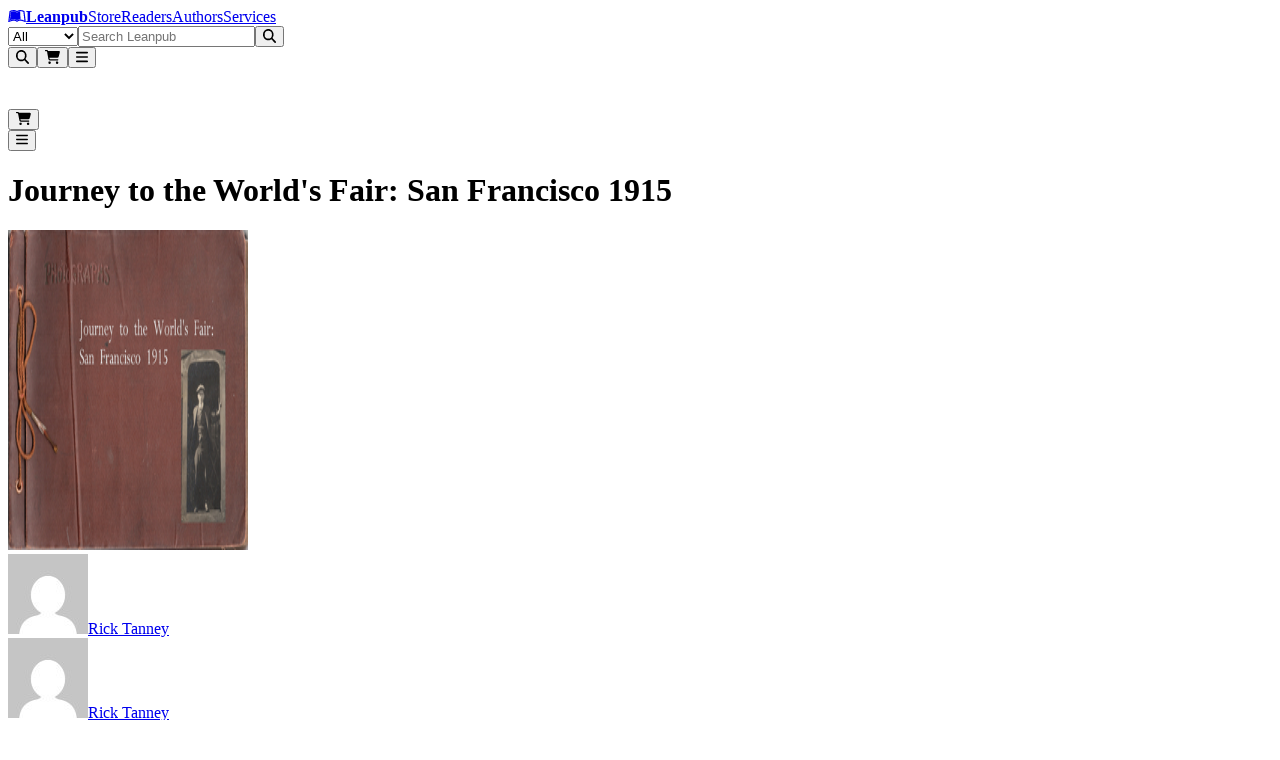

--- FILE ---
content_type: text/html; charset=utf-8
request_url: https://leanpub.com/grandadsphotoalbum1915
body_size: 20242
content:
<!DOCTYPE html><html lang="en" dir="ltr"><head><meta name="viewport" content="width=device-width,initial-scale=1"/><title>Journey to the World&#x27;s Fair: San Francisco… [PDF/iPad/Kindle]</title><meta name="title" content="Journey to the World&#x27;s Fair: San Francisco… [PDF/iPad/Kindle]"/><meta name="author" content="Rick Tanney"/><meta name="DCTERMS.title" content="Journey to the World&#x27;s Fair: San Francisco 1915"/><meta name="DCTERMS.type" content="book"/><meta name="DCTERMS.creator" content="Rick Tanney"/><meta name="DCTERMS.date" content="2025-12-20T21:13:15Z"/><meta name="DCTERMS.language" content="eng"/><meta property="og:title" content="Journey to the World&#x27;s Fair: San Francisco 1915"/><meta property="og:type" content="book"/><meta property="og:image" content="https://d2sofvawe08yqg.cloudfront.net/grandadsphotoalbum1915/s_hero2x?1620472870&amp;1620472870"/><meta property="og:image:width" content="640"/><meta property="og:image:height" content="408"/><meta property="og:url" content="https://leanpub.com/grandadsphotoalbum1915"/><meta property="og:publisher" content="Leanpub"/><meta name="twitter:card" content="summary_large_image"/><meta name="twitter:site" content="@Leanpub"/><meta name="twitter:title" content="Journey to the World&#x27;s Fair: San Francisco 1915"/><meta name="twitter:image" content="https://d2sofvawe08yqg.cloudfront.net/grandadsphotoalbum1915/s_hero2x?1620472870&amp;1620472870"/><meta name="twitter:url" content="https://leanpub.com/grandadsphotoalbum1915"/><link rel="stylesheet" href="/assets/root-CQZk_QTK.css"/><link rel="schema.DCTERMS" href="http://purl.org/dc/elements/1.1/"/><script src="https://www.googletagmanager.com/gtag/js" defer="" async="" crossorigin="anonymous"></script></head><body class="antialiased [text-rendering:optimizelegibility]"><header aria-labelledby="header-heading" class="z-header sticky top-0"><h2 id="header-heading" class="sr-only">Leanpub Header</h2><div class="hide-scrollbar flex h-(--header-height) items-center justify-between overflow-x-auto overflow-y-hidden bg-slate-900 px-2.5 py-1.5 sm:overflow-visible lg:px-6"><h2 id="navigation-heading" class="sr-only">Leanpub Navigation</h2><a href="#main" class="sr-only focus:not-sr-only focus:absolute focus:z-10 focus:rounded-sm focus:bg-neutral-800 focus:p-1 focus:text-base focus:text-white focus:outline-hidden focus:ring-1 focus:ring-white focus:ring-offset-2 focus:ring-offset-neutral-800">Skip to main content</a><div class="flex flex-shrink-0 items-center gap-x-2"><a aria-label="Leanpub Homepage" class="relative mx-2 my-auto flex items-center rounded-lg text-white md:px-3" href="/" data-discover="true"><span class="sr-only">Go to Leanpub.com</span><svg aria-hidden="true" focusable="false" data-prefix="fab" data-icon="leanpub" class="svg-inline--fa fa-leanpub block size-8 text-4xl" role="img" xmlns="http://www.w3.org/2000/svg" viewBox="0 0 576 512"><path fill="currentColor" d="M386.539 111.485l15.096 248.955-10.979-.275c-36.232-.824-71.64 8.783-102.657 27.997-31.016-19.214-66.424-27.997-102.657-27.997-45.564 0-82.07 10.705-123.516 27.723L93.117 129.6c28.546-11.803 61.484-18.115 92.226-18.115 41.173 0 73.836 13.175 102.657 42.544 27.723-28.271 59.013-41.721 98.539-42.544zM569.07 448c-25.526 0-47.485-5.215-70.542-15.645-34.31-15.645-69.993-24.978-107.871-24.978-38.977 0-74.934 12.901-102.657 40.623-27.723-27.723-63.68-40.623-102.657-40.623-37.878 0-73.561 9.333-107.871 24.978C55.239 442.236 32.731 448 8.303 448H6.93L49.475 98.859C88.726 76.626 136.486 64 181.775 64 218.83 64 256.984 71.685 288 93.095 319.016 71.685 357.17 64 394.225 64c45.289 0 93.049 12.626 132.3 34.859L569.07 448zm-43.368-44.741l-34.036-280.246c-30.742-13.999-67.248-21.41-101.009-21.41-38.428 0-74.385 12.077-102.657 38.702-28.272-26.625-64.228-38.702-102.657-38.702-33.761 0-70.267 7.411-101.009 21.41L50.298 403.259c47.211-19.487 82.894-33.486 135.045-33.486 37.604 0 70.817 9.606 102.657 29.644 31.84-20.038 65.052-29.644 102.657-29.644 52.151 0 87.834 13.999 135.045 33.486z"></path></svg><strong class="ms-2 text-lg text-white md:ms-3">Leanpub</strong></a><span class="mx-4 mt-0.5 hidden max-w-full items-center gap-x-3 overflow-x-auto whitespace-nowrap tracking-wide text-white xl:flex"><a class="hidden flex-shrink-0 rounded-lg p-2 transition bg-slate-700/80 font-semibold text-white lg:block" href="/" data-discover="true">Store</a><a class="hidden flex-shrink-0 rounded-lg p-2 transition text-white/80 hover:bg-slate-700/50 hover:text-white lg:block" href="/readers" data-discover="true">Readers</a><a class="hidden flex-shrink-0 rounded-lg p-2 transition text-white/80 hover:bg-slate-700/50 hover:text-white lg:block" href="/authors" data-discover="true">Authors</a><a class="hidden flex-shrink-0 rounded-lg p-2 transition text-white/80 hover:bg-slate-700/50 hover:text-white lg:block" href="/services" data-discover="true">Services</a></span></div><div class="hidden w-full justify-center px-4 md:flex lg:px-8"><form method="get" action="/store" class="w-full" data-discover="true"><div class="relative sticky top-1 z-30 flex w-full justify-center text-sm/6 focus:ring-2 focus:ring-white focus:ring-offset-2 focus:ring-offset-blue-600 max-w-[800px]"><label for=":R296l:" class="sr-only">Filter</label><select id=":R296l:" name="type" class="relative z-20 h-[42px] rounded-l-xl border border-slate-400 bg-blue-50 px-3 py-1.5 pr-8 text-base/6 font-medium text-slate-600 focus:border-slate-400 focus:ring-0 focus:outline-none"><option value="all" selected="">All</option><option value="books">Books</option><option value="bundles">Bundles</option><option value="courses">Courses</option><option value="tracks">Tracks</option></select><input type="text" class="relative z-20 block h-[42px] w-full border border-slate-400 bg-white/95 px-3 py-1.5 text-base/6 font-medium text-gray-900 focus:border-slate-400 focus:ring-0 focus:outline-none rounded-l-none border-l-0" placeholder="Search Leanpub" autoComplete="off" name="search" value=""/><button class="relative z-20 rounded-l-none rounded-r-xl px-2 r-button relative isolate disabled:hover:cursor-default hover:cursor-pointer inline-flex items-center justify-center gap-x-2 rounded-lg border font-semibold focus:outline-hidden data-focus:outline data-focus:outline-2 data-focus:outline-offset-2 data-focus:outline-blue-500 disabled:opacity-50 hover:opacity-85 text-base/6 px-[calc(--spacing(3.5)-1px)] py-[calc(--spacing(2.5)-1px)] sm:px-[calc(--spacing(3)-1px)] sm:py-[calc(--spacing(1.5)-1px)] sm:text-sm/6 bg-blue-600 text-white border-blue-700/90" type="submit"><svg aria-hidden="true" focusable="false" data-prefix="fas" data-icon="magnifying-glass" class="svg-inline--fa fa-magnifying-glass block -translate-y-px text-2xl" role="img" xmlns="http://www.w3.org/2000/svg" viewBox="0 0 512 512"><path fill="currentColor" d="M416 208c0 45.9-14.9 88.3-40 122.7L502.6 457.4c12.5 12.5 12.5 32.8 0 45.3s-32.8 12.5-45.3 0L330.7 376c-34.4 25.2-76.8 40-122.7 40C93.1 416 0 322.9 0 208S93.1 0 208 0S416 93.1 416 208zM208 352a144 144 0 1 0 0-288 144 144 0 1 0 0 288z"></path></svg></button></div></form></div><div class="mx-2 flex flex-shrink-0 justify-end gap-x-2 sm:gap-x-3 md:gap-x-8"><button type="button" aria-label="Open search" aria-haspopup="dialog" aria-controls="header-mobile-search" class="relative flex size-12 cursor-pointer items-center justify-center rounded-lg text-white focus:outline-hidden focus:ring-0 focus:ring-white focus:ring-offset-0 -mr-[0.32rem] md:mr-0 md:hidden"><svg aria-hidden="true" focusable="false" data-prefix="fas" data-icon="magnifying-glass" class="svg-inline--fa fa-magnifying-glass text-2xl" role="img" xmlns="http://www.w3.org/2000/svg" viewBox="0 0 512 512"><path fill="currentColor" d="M416 208c0 45.9-14.9 88.3-40 122.7L502.6 457.4c12.5 12.5 12.5 32.8 0 45.3s-32.8 12.5-45.3 0L330.7 376c-34.4 25.2-76.8 40-122.7 40C93.1 416 0 322.9 0 208S93.1 0 208 0S416 93.1 416 208zM208 352a144 144 0 1 0 0-288 144 144 0 1 0 0 288z"></path></svg></button><button class="hover:cursor-pointer relative flex size-12 cursor-pointer items-center justify-center rounded-lg text-white focus:outline-hidden focus:ring-0 focus:ring-white focus:ring-offset-0"><svg aria-hidden="true" focusable="false" data-prefix="fas" data-icon="cart-shopping" class="svg-inline--fa fa-cart-shopping text-2xl" role="img" xmlns="http://www.w3.org/2000/svg" viewBox="0 0 576 512"><path fill="currentColor" d="M0 24C0 10.7 10.7 0 24 0L69.5 0c22 0 41.5 12.8 50.6 32l411 0c26.3 0 45.5 25 38.6 50.4l-41 152.3c-8.5 31.4-37 53.3-69.5 53.3l-288.5 0 5.4 28.5c2.2 11.3 12.1 19.5 23.6 19.5L488 336c13.3 0 24 10.7 24 24s-10.7 24-24 24l-288.3 0c-34.6 0-64.3-24.6-70.7-58.5L77.4 54.5c-.7-3.8-4-6.5-7.9-6.5L24 48C10.7 48 0 37.3 0 24zM128 464a48 48 0 1 1 96 0 48 48 0 1 1 -96 0zm336-48a48 48 0 1 1 0 96 48 48 0 1 1 0-96z"></path></svg></button><span hidden="" style="position:fixed;top:1px;left:1px;width:1px;height:0;padding:0;margin:-1px;overflow:hidden;clip:rect(0, 0, 0, 0);white-space:nowrap;border-width:0;display:none"></span><button class="hover:cursor-pointer relative flex size-12 cursor-pointer items-center justify-center rounded-lg text-white focus:outline-hidden focus:ring-0 focus:ring-white focus:ring-offset-0 focus:ring-1 my-auto"><svg aria-hidden="true" focusable="false" data-prefix="fas" data-icon="bars" class="svg-inline--fa fa-bars text-2xl text-white" role="img" xmlns="http://www.w3.org/2000/svg" viewBox="0 0 448 512"><path fill="currentColor" d="M0 96C0 78.3 14.3 64 32 64l384 0c17.7 0 32 14.3 32 32s-14.3 32-32 32L32 128C14.3 128 0 113.7 0 96zM0 256c0-17.7 14.3-32 32-32l384 0c17.7 0 32 14.3 32 32s-14.3 32-32 32L32 288c-17.7 0-32-14.3-32-32zM448 416c0 17.7-14.3 32-32 32L32 448c-17.7 0-32-14.3-32-32s14.3-32 32-32l384 0c17.7 0 32 14.3 32 32z"></path></svg></button><span hidden="" style="position:fixed;top:1px;left:1px;width:1px;height:0;padding:0;margin:-1px;overflow:hidden;clip:rect(0, 0, 0, 0);white-space:nowrap;border-width:0;display:none"></span></div></div><div class="md:hidden fixed inset-0 z-[80] pointer-events-none" aria-hidden="true"><div class="fixed inset-x-0 top-[var(--header-height)] bottom-[-25vh] bg-slate-950/50 transition-opacity duration-200 ease-out pointer-events-none opacity-0" aria-hidden="true"></div><div id="header-mobile-search" role="dialog" aria-modal="true" aria-label="Mobile search" class="fixed inset-x-0 top-0 z-[85] bg-slate-900 transition-opacity duration-200 ease-out opacity-0"><div class="flex h-(--header-height) items-center justify-end px-2.5 pointer-events-none"><div class="flex min-w-0 flex-1" aria-hidden="true" style="transform-origin:center right;transform:scaleX(0.25) translateX(18px);opacity:0;transition:transform 220ms cubic-bezier(0.33, 1, 0.68, 1), opacity 160ms ease-out"><form method="get" action="/store" class="w-full max-w-full pointer-events-none" aria-hidden="true" data-discover="true"><fieldset disabled="" class="m-0 border-0 p-0"><div class="relative sticky top-1 z-30 flex w-full justify-center text-sm/6 focus:ring-2 focus:ring-white focus:ring-offset-2 focus:ring-offset-blue-600 max-w-none"><label for=":R3d6l:" class="sr-only">Filter</label><select id=":R3d6l:" name="type" class="relative z-20 h-[42px] rounded-l-xl border border-slate-400 bg-blue-50 px-3 py-1.5 pr-8 text-base/6 font-medium text-slate-600 focus:border-slate-400 focus:ring-0 focus:outline-none hidden sm:flex"><option value="all" selected="">All</option><option value="books">Books</option><option value="bundles">Bundles</option><option value="courses">Courses</option><option value="tracks">Tracks</option></select><input type="text" class="relative z-20 block h-[42px] w-full border border-slate-400 bg-white/95 px-3 py-1.5 text-base/6 font-medium text-gray-900 focus:border-slate-400 focus:ring-0 focus:outline-none rounded-l-xl sm:rounded-l-none sm:border-l-0" placeholder="Search Leanpub" autoComplete="off" name="search" value=""/><button class="relative z-20 rounded-l-none rounded-r-xl px-2 r-button relative isolate disabled:hover:cursor-default hover:cursor-pointer inline-flex items-center justify-center gap-x-2 rounded-lg border font-semibold focus:outline-hidden data-focus:outline data-focus:outline-2 data-focus:outline-offset-2 data-focus:outline-blue-500 disabled:opacity-50 hover:opacity-85 text-base/6 px-[calc(--spacing(3.5)-1px)] py-[calc(--spacing(2.5)-1px)] sm:px-[calc(--spacing(3)-1px)] sm:py-[calc(--spacing(1.5)-1px)] sm:text-sm/6 bg-blue-600 text-white border-blue-700/90" type="submit"><svg aria-hidden="true" focusable="false" data-prefix="fas" data-icon="magnifying-glass" class="svg-inline--fa fa-magnifying-glass block -translate-y-px text-2xl" role="img" xmlns="http://www.w3.org/2000/svg" viewBox="0 0 512 512"><path fill="currentColor" d="M416 208c0 45.9-14.9 88.3-40 122.7L502.6 457.4c12.5 12.5 12.5 32.8 0 45.3s-32.8 12.5-45.3 0L330.7 376c-34.4 25.2-76.8 40-122.7 40C93.1 416 0 322.9 0 208S93.1 0 208 0S416 93.1 416 208zM208 352a144 144 0 1 0 0-288 144 144 0 1 0 0 288z"></path></svg></button></div></fieldset></form></div><div class="mx-2 flex items-center gap-x-2 sm:gap-x-4 pointer-events-none" aria-hidden="true"><div class="flex items-center"><div class="pointer-events-none opacity-60"><button class="hover:cursor-pointer relative flex size-12 cursor-pointer items-center justify-center rounded-lg text-white focus:outline-hidden focus:ring-0 focus:ring-white focus:ring-offset-0"><svg aria-hidden="true" focusable="false" data-prefix="fas" data-icon="cart-shopping" class="svg-inline--fa fa-cart-shopping text-2xl" role="img" xmlns="http://www.w3.org/2000/svg" viewBox="0 0 576 512"><path fill="currentColor" d="M0 24C0 10.7 10.7 0 24 0L69.5 0c22 0 41.5 12.8 50.6 32l411 0c26.3 0 45.5 25 38.6 50.4l-41 152.3c-8.5 31.4-37 53.3-69.5 53.3l-288.5 0 5.4 28.5c2.2 11.3 12.1 19.5 23.6 19.5L488 336c13.3 0 24 10.7 24 24s-10.7 24-24 24l-288.3 0c-34.6 0-64.3-24.6-70.7-58.5L77.4 54.5c-.7-3.8-4-6.5-7.9-6.5L24 48C10.7 48 0 37.3 0 24zM128 464a48 48 0 1 1 96 0 48 48 0 1 1 -96 0zm336-48a48 48 0 1 1 0 96 48 48 0 1 1 0-96z"></path></svg></button><span hidden="" style="position:fixed;top:1px;left:1px;width:1px;height:0;padding:0;margin:-1px;overflow:hidden;clip:rect(0, 0, 0, 0);white-space:nowrap;border-width:0;display:none"></span></div></div><div class="flex items-center justify-end"><div class="pointer-events-none opacity-60"><button class="hover:cursor-pointer relative flex size-12 cursor-pointer items-center justify-center rounded-lg text-white focus:outline-hidden focus:ring-0 focus:ring-white focus:ring-offset-0 focus:ring-1 my-auto"><svg aria-hidden="true" focusable="false" data-prefix="fas" data-icon="bars" class="svg-inline--fa fa-bars text-2xl text-white" role="img" xmlns="http://www.w3.org/2000/svg" viewBox="0 0 448 512"><path fill="currentColor" d="M0 96C0 78.3 14.3 64 32 64l384 0c17.7 0 32 14.3 32 32s-14.3 32-32 32L32 128C14.3 128 0 113.7 0 96zM0 256c0-17.7 14.3-32 32-32l384 0c17.7 0 32 14.3 32 32s-14.3 32-32 32L32 288c-17.7 0-32-14.3-32-32zM448 416c0 17.7-14.3 32-32 32L32 448c-17.7 0-32-14.3-32-32s14.3-32 32-32l384 0c17.7 0 32 14.3 32 32z"></path></svg></button><span hidden="" style="position:fixed;top:1px;left:1px;width:1px;height:0;padding:0;margin:-1px;overflow:hidden;clip:rect(0, 0, 0, 0);white-space:nowrap;border-width:0;display:none"></span></div></div></div></div></div></div></header><main><header class="overflow-hidden px-2 sm:px-3 md:px-5 lg:bg-transparent lg:px-5"><div class="mx-auto mb-2 max-w-6xl pt-6 text-center sm:mb-2 md:mb-4 lg:mb-6"><h1 lang="en" class="text-4xl font-extrabold text-slate-900 sm:text-4xl md:text-[44px] lg:text-5xl">Journey to the World&#x27;s Fair: San Francisco 1915</h1></div><div class="mx-auto grid max-w-6xl grid-cols-1 grid-rows-[auto_1fr] gap-y-2 px-0 md:grid-cols-12 md:gap-x-8 md:px-4 lg:px-6"><div class="relative order-2 hidden flex-col md:order-1 md:col-span-5 md:flex md:pl-0 lg:row-span-2 lg:pl-6 xl:pl-8"><div class="relative z-10 mx-auto mb-[2px] flex w-full max-w-sm flex-col justify-center p-6 md:p-0 lg:mb-[2px] lg:min-w-96"><img src="https://d2sofvawe08yqg.cloudfront.net/grandadsphotoalbum1915/s_hero?1620472870&amp;1620472870" loading="lazy" width="240" height="320" class="w-full rounded-xl shadow-xs md:w-full"/><div class="mb-[2px] w-full"></div><div class="mb-1 flex w-full justify-center py-1 md:justify-center"><div class="block lg:hidden"><div class="leading-tight flex flex-wrap items-center gap-x-2 gap-y-2"><span class="flex items-center whitespace-nowrap text-neutral-500 text-sm"><img src="https://secure.gravatar.com/avatar/9130cb52027eeebf2ed283ce51b5a4f6?r=pg&amp;d=mm" class="mr-2 h-6 w-6 rounded-full object-cover"/><a class="hover:underline" aria-label="Visit Rick Tanney&#x27;s author profile" href="/u/rtanney" data-discover="true">Rick Tanney</a></span></div></div><div class="hidden lg:block"><div class="leading-tight flex flex-wrap items-center gap-x-2 gap-y-2"><span class="flex items-center whitespace-nowrap text-neutral-500 text-base"><img src="https://secure.gravatar.com/avatar/9130cb52027eeebf2ed283ce51b5a4f6?r=pg&amp;d=mm" class="mr-2 h-6 w-6 rounded-full object-cover"/><a class="hover:underline" aria-label="Visit Rick Tanney&#x27;s author profile" href="/u/rtanney" data-discover="true">Rick Tanney</a></span></div></div></div></div></div><div class="order-1 bg-white pb-8 text-center md:order-2 md:col-span-7 md:pt-0 md:text-start lg:bg-transparent lg:pt-0 lg:ltr:pl-10 xl:ltr:pl-16 lg:rtl:pr-10 xl:rtl:pr-16"><div class="mx-auto px-4 sm:px-6 md:max-w-2xl md:px-4 lg:max-w-2xl lg:px-0"><div class="mb-0 flex flex-col items-center md:mb-4 md:hidden"><img src="https://d2sofvawe08yqg.cloudfront.net/grandadsphotoalbum1915/s_hero?1620472870&amp;1620472870" loading="lazy" width="240" height="320" class="mb-[2px] w-full max-w-xs rounded-xl border border-slate-200"/><div class="mb-[2px] w-full max-w-xs"></div><div class="mb-2 flex w-full max-w-xs justify-center py-1"><div class="block md:hidden"><div class="leading-tight flex flex-wrap items-center gap-x-2 gap-y-2"><span class="flex items-center whitespace-nowrap text-neutral-500 text-sm"><img src="https://secure.gravatar.com/avatar/9130cb52027eeebf2ed283ce51b5a4f6?r=pg&amp;d=mm" class="mr-2 h-6 w-6 rounded-full object-cover"/><a class="hover:underline" aria-label="Visit Rick Tanney&#x27;s author profile" href="/u/rtanney" data-discover="true">Rick Tanney</a></span></div></div></div></div><div class="w-full text-left"><div class="flex flex-col"><div class="mb-0 mb-2"><div class="flex"><div class="flex w-full flex-wrap justify-around gap-2 text-center sm:text-left md:justify-start md:gap-x-16 md:gap-y-4 md:max-w-full max-w-full md:max-w-lg"><div class="space-y-2"><div><p class="text-sm leading-5 tracking-wider uppercase text-neutral-600">Minimum price</p></div><p class="text-2xl font-semibold">$15.00</p></div><div class="space-y-2"><button class="flex items-center space-x-1.5" type="button" aria-expanded="false" aria-haspopup="dialog" data-state="closed"><p class="text-sm leading-5 tracking-wider uppercase text-neutral-600">Suggested price</p><svg aria-hidden="true" focusable="false" data-prefix="fas" data-icon="circle-question" class="svg-inline--fa fa-circle-question h-3 w-3 text-black" role="img" xmlns="http://www.w3.org/2000/svg" viewBox="0 0 512 512" width="12px" height="12px"><path fill="currentColor" d="M256 512A256 256 0 1 0 256 0a256 256 0 1 0 0 512zM169.8 165.3c7.9-22.3 29.1-37.3 52.8-37.3l58.3 0c34.9 0 63.1 28.3 63.1 63.1c0 22.6-12.1 43.5-31.7 54.8L280 264.4c-.2 13-10.9 23.6-24 23.6c-13.3 0-24-10.7-24-24l0-13.5c0-8.6 4.6-16.5 12.1-20.8l44.3-25.4c4.7-2.7 7.6-7.7 7.6-13.1c0-8.4-6.8-15.1-15.1-15.1l-58.3 0c-3.4 0-6.4 2.1-7.5 5.3l-.4 1.2c-4.4 12.5-18.2 19-30.6 14.6s-19-18.2-14.6-30.6l.4-1.2zM224 352a32 32 0 1 1 64 0 32 32 0 1 1 -64 0z"></path></svg></button><p class="text-2xl font-semibold">$20.00</p></div></div></div></div><div class="w-full md:max-w-lg mt-2 mb-2 flex flex-col gap-y-3"><section class="py-0"><input type="hidden" name="you_pay_price" value="20"/><h2 class="text-xs tracking-wider text-black uppercase sm:text-sm">You pay</h2><span dir="ltr" data-orientation="horizontal" aria-disabled="false" aria-label="w_you_pay" class="relative flex h-12 w-full touch-none items-center" style="--radix-slider-thumb-transform:translateX(-50%)"><span data-orientation="horizontal" class="relative h-8 w-full grow rounded-lg border-2 border-neutral-300 before:absolute before:top-0.5 before:right-0.5 before:bottom-0.5 before:left-0.5 before:content-[&#x27;&#x27;] before:[background:repeating-linear-gradient(to_right,_#efefef,_#efefef_1px,_transparent_1px,_transparent_5px)] contrast-more:border-neutral-600"><span data-orientation="horizontal" class="absolute -top-0.5 -right-0.5 -bottom-0.5 -left-0.5! m-0 flex h-8 items-center rounded-l-lg border-2 border-r-0 font-semibold bg-sky-600 border-sky-800" style="left:0%;right:50%"><span class="absolute text-sm font-semibold break-normal left-2 text-white">$20.00</span></span></span><span style="transform:var(--radix-slider-thumb-transform);position:absolute;left:calc(0% + 0px)"><span role="slider" aria-valuemin="0" aria-valuemax="40" aria-orientation="horizontal" data-orientation="horizontal" tabindex="0" class="block h-12 w-3 items-center rounded-full border-2 [box-shadow:0_2px_10px_0_rgba(0,0,0,0.5)] cursor-grab focus-within:outline-hidden focus:outline-hidden focus-visible:ring-2 bg-sky-400 focus-visible:ring-sky-700 border-white" style="display:none" data-radix-collection-item=""></span><input style="display:none" name="you_pay_price"/></span></span></section><section class="py-0"><input type="hidden" name="author_earnings" value="16"/><h2 class="text-xs tracking-wider text-black uppercase sm:text-sm">Author earns</h2><span dir="ltr" data-orientation="horizontal" aria-disabled="false" aria-label="Author earns" class="relative flex h-12 w-full touch-none items-center" style="--radix-slider-thumb-transform:translateX(-50%)"><span data-orientation="horizontal" class="relative h-8 w-full grow rounded-lg border-2 border-neutral-300 before:absolute before:top-0.5 before:right-0.5 before:bottom-0.5 before:left-0.5 before:content-[&#x27;&#x27;] before:[background:repeating-linear-gradient(to_right,_#efefef,_#efefef_1px,_transparent_1px,_transparent_5px)] contrast-more:border-neutral-600"><span data-orientation="horizontal" class="absolute -top-0.5 -right-0.5 -bottom-0.5 -left-0.5! m-0 flex h-8 items-center rounded-l-lg border-2 border-r-0 font-semibold bg-lime-600 border-lime-800" style="left:0%;right:60%"><span class="absolute text-sm font-semibold break-normal left-2 text-white">$16.00</span></span></span><span style="transform:var(--radix-slider-thumb-transform);position:absolute;left:calc(0% + 0px)"><span role="slider" aria-valuemin="0" aria-valuemax="40" aria-orientation="horizontal" data-orientation="horizontal" tabindex="0" class="block h-12 w-3 items-center rounded-full border-2 [box-shadow:0_2px_10px_0_rgba(0,0,0,0.5)] cursor-grab focus-within:outline-hidden focus:outline-hidden focus-visible:ring-2 bg-lime-400 focus-visible:ring-lime-700 border-white" style="display:none" data-radix-collection-item=""></span><input style="display:none" name="author_earnings"/></span></span></section></div><form method="post" action="/grandadsphotoalbum1915" data-discover="true"><input type="hidden" name="reload-root-route" value="true"/><input type="hidden" name="timestamp" value="2026-01-20T04:53:39.091Z"/><section class="pt-3 pb-2"><label for="unitPrice" class="block tracking-wider text-black uppercase text-xs">You pay</label><div class="flex flex-row items-center gap-x-6 gap-y-3"><div class="relative mt-1 block rounded-md shadow-sm"><div class="pointer-events-none absolute inset-y-0 left-0 flex items-center pl-3"><span class="text-neutral-600 sm:text-sm">$</span></div><input id="unitPrice" name="unitPrice" aria-describedby="price-currency" type="text" inputMode="decimal" placeholder="20.00" class="focus:border-azure-500 focus:ring-azure-500 block w-36 rounded-lg border-neutral-300 ps-7 contrast-more:border-neutral-600 sm:text-sm md:w-36" value="20.00"/></div></div></section><div class="mt-4 flex flex-col pb-4"><input type="hidden" name="productVariantId" value="Z2lkOi8vbGVhbnB1Yi9TdG9yZTo6UHJvZHVjdFZhcmlhbnQvMTkxMTk"/><input type="hidden" name="quantity" value="1"/><input type="hidden" name="productId" value="Z2lkOi8vbGVhbnB1Yi9TdG9yZTo6Qm9va1Byb2R1Y3QvMTg4MDM"/><input type="hidden" name="productCouponId" value=""/><input type="hidden" name="purchaseSourceId" value=""/><input type="hidden" name="purchaseSourceType" value=""/><input type="hidden" name="purchaseSource" value=""/><div class="xs:flex-row xs:justify-start flex flex-col gap-3"><button class="min-h-10 w-auto min-w-72 self-start whitespace-nowrap sm:text-base r-button relative isolate disabled:hover:cursor-default hover:cursor-pointer inline-flex items-center justify-center gap-x-2 rounded-lg border font-semibold focus:outline-hidden data-focus:outline data-focus:outline-2 data-focus:outline-offset-2 data-focus:outline-blue-500 disabled:opacity-50 hover:opacity-85 text-base/6 px-[calc(--spacing(3.5)-1px)] py-[calc(--spacing(2.5)-1px)] sm:px-[calc(--spacing(3)-1px)] sm:py-[calc(--spacing(1.5)-1px)] sm:text-sm/6 bg-blue-600 text-white border-blue-700/90" aria-label="Add Journey to the World&#x27;s Fair: San Francisco 1915 to Cart" type="submit" name="submit" value="shopping_cart">Add to Cart</button></div><div class="xs:flex-row xs:justify-start mt-2 flex flex-col gap-3"><button class="min-h-10 w-auto min-w-72 self-start whitespace-nowrap sm:text-base r-button relative isolate disabled:hover:cursor-default hover:cursor-pointer inline-flex items-center justify-center gap-x-2 rounded-lg border font-semibold focus:outline-hidden data-focus:outline data-focus:outline-2 data-focus:outline-offset-2 data-focus:outline-blue-500 disabled:opacity-50 hover:opacity-85 text-base/6 px-[calc(--spacing(3.5)-1px)] py-[calc(--spacing(2.5)-1px)] sm:px-[calc(--spacing(3)-1px)] sm:py-[calc(--spacing(1.5)-1px)] sm:text-sm/6 border-blue-300 text-blue-600 hover:border-blue-400 hover:bg-blue-50 focus-visible:outline-2 focus-visible:outline-offset-2 focus-visible:outline-blue-600 active:text-blue-600/70 disabled:opacity-40 disabled:hover:border-blue-300 disabled:hover:bg-transparent" aria-label="Add Journey to the World&#x27;s Fair: San Francisco 1915 to Wishlist" type="submit" name="submit" value="wishlist">Add to Wishlist</button></div><h3 class="text-xl font-semibold text-zinc-950 dark:text-white my-3 mt-6 sm:mt-7 sm:text-3xl">...Or Buy With Credits!</h3><div><a class="mt-1 w-auto border-2! md:min-w-60 lg:min-w-72 r-button relative isolate disabled:hover:cursor-default hover:cursor-pointer inline-flex items-center justify-center gap-x-2 rounded-lg border font-semibold focus:outline-hidden data-focus:outline data-focus:outline-2 data-focus:outline-offset-2 data-focus:outline-blue-500 disabled:opacity-50 hover:opacity-85 text-base/6 px-[calc(--spacing(3.5)-1px)] py-[calc(--spacing(2.5)-1px)] sm:px-[calc(--spacing(3)-1px)] sm:py-[calc(--spacing(1.5)-1px)] sm:text-sm/6 bg-teal-600/90 text-white border-teal-700 no-underline!" href="/membership" data-discover="true">Get A Reader Membership</a></div><span class="mb-1.5 block rounded-xs pt-0 pt-0.5 pr-0 pb-0.5 pl-0 text-xs font-normal text-neutral-500 dark:text-neutral-400 [&amp;_a]:underline mt-4">You can get credits with a paid monthly or annual <a class="font-bold text-blue-500 dark:text-white hover:opacity-70 underline" href="/readers" data-discover="true">Reader Membership</a>, or you can <a class="font-bold text-blue-500 dark:text-white hover:opacity-70 underline" href="/readers/credits" data-discover="true">buy them here</a>.</span></div></form></div></div><div class="mb-3 rounded-2xl"><div class="m-1.5 mt-0 flex flex-wrap items-start justify-center gap-x-10 gap-y-1 text-neutral-400 sm:gap-x-6 md:justify-start md:gap-x-8 lg:justify-start lg:gap-x-10"></div></div><div class="mb-3 flex flex-wrap justify-center gap-2 md:justify-start"><button class="px-2 r-button relative isolate disabled:hover:cursor-default hover:cursor-pointer inline-flex items-center justify-center gap-x-2 rounded-lg border font-semibold focus:outline-hidden data-focus:outline data-focus:outline-2 data-focus:outline-offset-2 data-focus:outline-blue-500 disabled:opacity-50 hover:opacity-85 text-base/6 px-[calc(--spacing(3.5)-1px)] py-[calc(--spacing(2.5)-1px)] sm:px-[calc(--spacing(3)-1px)] sm:py-[calc(--spacing(1.5)-1px)] sm:text-sm/6 border-zinc-950/10 text-zinc-950 data-active:bg-zinc-950/[2.5%] hover:bg-zinc-950/[2.5%] dark:border-white/15 dark:text-white dark:[--btn-bg:transparent] dark:data-active:bg-white/5 dark:hover:bg-white/5"><svg aria-hidden="true" focusable="false" data-prefix="fas" data-icon="list" class="svg-inline--fa fa-list h-4 text-neutral-500" role="img" xmlns="http://www.w3.org/2000/svg" viewBox="0 0 512 512"><path fill="currentColor" d="M40 48C26.7 48 16 58.7 16 72l0 48c0 13.3 10.7 24 24 24l48 0c13.3 0 24-10.7 24-24l0-48c0-13.3-10.7-24-24-24L40 48zM192 64c-17.7 0-32 14.3-32 32s14.3 32 32 32l288 0c17.7 0 32-14.3 32-32s-14.3-32-32-32L192 64zm0 160c-17.7 0-32 14.3-32 32s14.3 32 32 32l288 0c17.7 0 32-14.3 32-32s-14.3-32-32-32l-288 0zm0 160c-17.7 0-32 14.3-32 32s14.3 32 32 32l288 0c17.7 0 32-14.3 32-32s-14.3-32-32-32l-288 0zM16 232l0 48c0 13.3 10.7 24 24 24l48 0c13.3 0 24-10.7 24-24l0-48c0-13.3-10.7-24-24-24l-48 0c-13.3 0-24 10.7-24 24zM40 368c-13.3 0-24 10.7-24 24l0 48c0 13.3 10.7 24 24 24l48 0c13.3 0 24-10.7 24-24l0-48c0-13.3-10.7-24-24-24l-48 0z"></path></svg><div class="text-xs font-medium">Table of Contents</div></button><div class="relative"><button class="px-2 r-button relative isolate disabled:hover:cursor-default hover:cursor-pointer inline-flex items-center justify-center gap-x-2 rounded-lg border font-semibold focus:outline-hidden data-focus:outline data-focus:outline-2 data-focus:outline-offset-2 data-focus:outline-blue-500 disabled:opacity-50 hover:opacity-85 text-base/6 px-[calc(--spacing(3.5)-1px)] py-[calc(--spacing(2.5)-1px)] sm:px-[calc(--spacing(3)-1px)] sm:py-[calc(--spacing(1.5)-1px)] sm:text-sm/6 border-zinc-950/10 text-zinc-950 data-active:bg-zinc-950/[2.5%] hover:bg-zinc-950/[2.5%] dark:border-white/15 dark:text-white dark:[--btn-bg:transparent] dark:data-active:bg-white/5 dark:hover:bg-white/5" type="button"><svg aria-hidden="true" focusable="false" data-prefix="fas" data-icon="file-pdf" class="svg-inline--fa fa-file-pdf h-4 text-neutral-500" role="img" xmlns="http://www.w3.org/2000/svg" viewBox="0 0 512 512"><path fill="currentColor" d="M0 64C0 28.7 28.7 0 64 0L224 0l0 128c0 17.7 14.3 32 32 32l128 0 0 144-208 0c-35.3 0-64 28.7-64 64l0 144-48 0c-35.3 0-64-28.7-64-64L0 64zm384 64l-128 0L256 0 384 128zM176 352l32 0c30.9 0 56 25.1 56 56s-25.1 56-56 56l-16 0 0 32c0 8.8-7.2 16-16 16s-16-7.2-16-16l0-48 0-80c0-8.8 7.2-16 16-16zm32 80c13.3 0 24-10.7 24-24s-10.7-24-24-24l-16 0 0 48 16 0zm96-80l32 0c26.5 0 48 21.5 48 48l0 64c0 26.5-21.5 48-48 48l-32 0c-8.8 0-16-7.2-16-16l0-128c0-8.8 7.2-16 16-16zm32 128c8.8 0 16-7.2 16-16l0-64c0-8.8-7.2-16-16-16l-16 0 0 96 16 0zm80-112c0-8.8 7.2-16 16-16l48 0c8.8 0 16 7.2 16 16s-7.2 16-16 16l-32 0 0 32 32 0c8.8 0 16 7.2 16 16s-7.2 16-16 16l-32 0 0 48c0 8.8-7.2 16-16 16s-16-7.2-16-16l0-64 0-64z"></path></svg><div class="text-xs font-medium">Read Free Sample</div></button></div></div></div></div></div></header><div class="sticky top-14 z-50 lg:top-[3.5rem]"><div class="md:hidden" data-headlessui-state=""><div class="relative flex items-center px-4 py-3 bg-white/95 shadow-sm [@supports(backdrop-filter:blur(0))]:bg-white/80 [@supports(backdrop-filter:blur(0))]:backdrop-blur-sm"><span class="ml-4 text-base font-medium text-slate-900">About</span><button class="-mr-1 ml-auto flex h-8 w-8 items-center justify-center" aria-label="Toggle navigation menu" type="button" aria-expanded="false" data-headlessui-state=""><span class="absolute inset-0"></span><svg aria-hidden="true" fill="none" stroke-width="2" stroke-linecap="round" stroke-linejoin="round" viewBox="0 0 24 24" class="h-6 w-6 stroke-slate-700"><path d="m15 16-3 3-3-3M15 8l-3-3-3 3"></path></svg></button></div><div class="h-2 md:hidden"></div></div><span hidden="" style="position:fixed;top:1px;left:1px;width:1px;height:0;padding:0;margin:-1px;overflow:hidden;clip:rect(0, 0, 0, 0);white-space:nowrap;border-width:0;display:none"></span><div class="hidden md:flex md:h-14 md:justify-center md:border-b md:border-slate-200 md:bg-white/95 md:[@supports(backdrop-filter:blur(0))]:bg-white/80 md:[@supports(backdrop-filter:blur(0))]:backdrop-blur-sm"><ol role="list" class="mb-[-2px] grid auto-cols-[minmax(0,13rem)] grid-flow-col text-base font-medium text-slate-900 [counter-reset:section]"><li class="flex"><a class="flex w-full flex-col items-center justify-center border-b-2 border-transparent before:text-slate-500 hover:bg-blue-50/40 hover:before:text-slate-900" href="/grandadsphotoalbum1915#about" data-discover="true">About</a></li><li class="flex"><a class="flex w-full flex-col items-center justify-center border-b-2 border-transparent before:text-slate-500 hover:bg-blue-50/40 hover:before:text-slate-900" href="/grandadsphotoalbum1915#author" data-discover="true">Author</a></li><li class="flex"><a class="flex w-full flex-col items-center justify-center border-b-2 border-transparent before:text-slate-500 hover:bg-blue-50/40 hover:before:text-slate-900" href="/grandadsphotoalbum1915#table-of-contents" data-discover="true">Contents</a></li><li class="flex"><a class="flex w-full flex-col items-center justify-center border-b-2 border-transparent before:text-slate-500 hover:bg-blue-50/40 hover:before:text-slate-900" href="/grandadsphotoalbum1915#sample" data-discover="true">Sample</a></li></ol></div></div><section class="relative pt-8 pb-3 sm:pt-10 sm:pb-16 lg:pt-16" id="about" aria-labelledby="about-title"><div class="m-auto max-w-6xl px-3.5 md:px-10 lg:px-20"><h2 class="inline-flex items-center rounded-full px-4 py-1 text-blue-600 ring-1 ring-blue-600 ring-inset"><span class="text-base font-medium tracking-tight">About</span></h2><p class="font-display mt-6 text-[44px]/12 font-extrabold tracking-tight text-slate-900 max-md:text-center sm:text-6xl">About the Book</p></div><section class="relative pt-3 lg:pt-8"><div class="absolute inset-x-0 top-1/2 bottom-0 [mask-image:linear-gradient(transparent,white)]"></div><div class="relative mx-auto max-w-5xl max-md:text-sm sm:px-6"><div class="sm:rounded-6xl pt-px"><div class="px-4 sm:px-10 lg:px-20"><div class="prose prose-a:text-blue-500 max-md:prose-headings:text-center mx-auto mb-10 max-w-full!" lang="en"></div><div class="mt-10 border-t border-neutral-200 pt-8"><div class="flex flex-col gap-6 md:w-full md:flex-row md:flex-wrap md:items-start md:justify-between md:gap-x-2 md:gap-y-6"><div class="flex min-w-[10rem] flex-col gap-2 md:min-w-0 md:flex-1 md:px-1"><h3 class="text-xs font-semibold tracking-wide text-neutral-500 uppercase">Share this book</h3><div class="text-sm text-neutral-700 [&amp;_a]:underline"><div><div class="flex items-center justify-start gap-3 py-2"><a class="h-6 w-6 rounded-full focus:outline focus:outline-1 focus:outline-offset-4" aria-label="Share on Twitter" rel="noreferrer" href="https://twitter.com/intent/tweet?text=undefined&amp;url=leanpub.com/grandadsphotoalbum1915&amp;hashtags=undefined" target="_blank"><svg aria-hidden="true" focusable="false" data-prefix="fab" data-icon="x-twitter" class="svg-inline--fa fa-x-twitter h-6 w-6 text-brand-twitter" role="img" xmlns="http://www.w3.org/2000/svg" viewBox="0 0 512 512"><path fill="currentColor" d="M389.2 48h70.6L305.6 224.2 487 464H345L233.7 318.6 106.5 464H35.8L200.7 275.5 26.8 48H172.4L272.9 180.9 389.2 48zM364.4 421.8h39.1L151.1 88h-42L364.4 421.8z"></path></svg></a><a class="h-6 w-6 rounded-full focus:outline focus:outline-1 focus:outline-offset-4" aria-label="Share on Facebook" rel="noreferrer" href="https://www.facebook.com/sharer/sharer.php?display=popup&amp;quote=undefined on Leanpub&amp;u=leanpub.com/grandadsphotoalbum1915&amp;href=leanpub.com/grandadsphotoalbum1915" target="_blank"><svg aria-hidden="true" focusable="false" data-prefix="fab" data-icon="facebook" class="svg-inline--fa fa-facebook h-6 w-6 text-brand-facebook" role="img" xmlns="http://www.w3.org/2000/svg" viewBox="0 0 512 512"><path fill="currentColor" d="M512 256C512 114.6 397.4 0 256 0S0 114.6 0 256C0 376 82.7 476.8 194.2 504.5V334.2H141.4V256h52.8V222.3c0-87.1 39.4-127.5 125-127.5c16.2 0 44.2 3.2 55.7 6.4V172c-6-.6-16.5-1-29.6-1c-42 0-58.2 15.9-58.2 57.2V256h83.6l-14.4 78.2H287V510.1C413.8 494.8 512 386.9 512 256h0z"></path></svg></a></div></div></div></div><div class="flex min-w-[10rem] flex-col gap-2 md:min-w-0 md:flex-1 md:px-1"><h3 class="text-xs font-semibold tracking-wide text-neutral-500 uppercase">Feedback</h3><div class="text-sm text-neutral-700 [&amp;_a]:underline"><a class="r-button relative isolate disabled:hover:cursor-default hover:cursor-pointer inline-flex items-center justify-center gap-x-2 rounded-lg border font-semibold focus:outline-hidden data-focus:outline data-focus:outline-2 data-focus:outline-offset-2 data-focus:outline-blue-500 disabled:opacity-50 hover:opacity-85 text-base/6 px-[calc(--spacing(3.5)-1px)] py-[calc(--spacing(2.5)-1px)] sm:px-[calc(--spacing(3)-1px)] sm:py-[calc(--spacing(1.5)-1px)] sm:text-sm/6 border-zinc-950/10 text-zinc-950 data-active:bg-zinc-950/[2.5%] hover:bg-zinc-950/[2.5%] dark:border-white/15 dark:text-white dark:[--btn-bg:transparent] dark:data-active:bg-white/5 dark:hover:bg-white/5 no-underline!" href="/email_author/grandadsphotoalbum1915" data-discover="true">Email the Author</a></div></div></div></div></div></div></div></section></section><section class="relative pt-8 pb-3 sm:pt-10 sm:pb-16 lg:pt-16" id="author" aria-labelledby="author-title"><div class="m-auto max-w-6xl px-3.5 md:px-10 lg:px-20"><h2 class="inline-flex items-center rounded-full px-4 py-1 text-blue-600 ring-1 ring-blue-600 ring-inset"><span class="text-base font-medium tracking-tight">Author</span></h2><p class="font-display mt-6 text-[44px]/12 font-extrabold tracking-tight text-slate-900 max-md:text-center sm:text-6xl">About the Author</p></div><div class="absolute inset-x-0 top-1/2 bottom-0 text-slate-900/10 [mask-image:linear-gradient(transparent,white)]"></div><div class="space-y-24 max-md:mt-16"><div class="relative mx-auto max-w-5xl pt-8 sm:px-6 lg:mt-12"><div class="sm:rounded-6xl bg-slate-50 pt-px"><div class="relative mx-auto -mt-16 h-44 w-44 overflow-hidden rounded-full bg-slate-200 md:float-end md:h-64 md:w-64 md:[shape-outside:circle(40%)] lg:mr-20 lg:h-72 lg:w-72"><a aria-label="Visit Rick Tanney&#x27;s author profile" class="absolute inset-0 block" href="/u/rtanney" data-discover="true"><img src="https://secure.gravatar.com/avatar/9130cb52027eeebf2ed283ce51b5a4f6?r=pg&amp;d=mm" class="h-full w-full object-cover"/></a></div><div class="p-4 max-md:mx-auto sm:px-10 md:pt-20 md:pb-16 lg:px-20 lg:pt-28"><a aria-label="Visit Rick Tanney&#x27;s author profile" class="font-display mb-3 block text-[44px]/12 font-extrabold tracking-tight text-blue-600 hover:opacity-70 max-md:text-center md:mb-5 md:w-2/3 md:text-6xl" href="/u/rtanney" data-discover="true">Rick Tanney</a><div class="prose prose-a:text-blue-500 mt-4 max-w-full! md:mt-16"><p>Rick W. Tanney. BA (English, The Ohio State University), BS (Computer Science, University of</p><p> </p><p>Maryland), MA (Philosophy, University of Texas at Austin), Mdiv. (Pastoral Counseling and</p><p> </p><p>Psychology, Ashland Theological Seminary), MS (Computer Information Systems, Boston</p><p> </p><p>University), MS (Spatial Information Science and Engineering, University of Maine), SFC (US</p><p> </p><p>Army Retired)</p><p> </p><p> </p><p> </p><p>Born in New Castle, PA on May 28, 1948 (the first half of the last century of the previous millennium)</p></div></div></div></div></div></section><section class="relative pt-8 pb-3 sm:pt-10 sm:pb-16 lg:pt-16" id="table-of-contents"><div class="m-auto max-w-6xl px-3.5 md:px-10 lg:px-20"><h2 class="inline-flex items-center rounded-full px-4 py-1 text-blue-600 ring-1 ring-blue-600 ring-inset"><span class="text-base font-medium tracking-tight">Contents</span></h2><p class="font-display mt-6 text-[44px]/12 font-extrabold tracking-tight text-slate-900 max-md:text-center sm:text-6xl">Table of Contents</p></div><article lang="en" dir="ltr" class="prose m-auto mt-4 w-full max-w-4xl space-y-4 [&amp;&gt;.toc&gt;li]:list-none"><p>Part I – The Book</p>
<p>8</p>
<p>Part II – The Pictures</p>
<p>67</p></article></section><section id="sample" aria-label="sample-title" class="bg-slate-600 px-4"><div class="overflow-hidden lg:relative"><div class="relative m-auto grid max-w-6xl grid-cols-1 items-end gap-y-12 py-20 lg:static lg:grid-cols-2 lg:py-28 xl:py-32"><div><h2 id="sample-title" class="font-display text-5xl font-extrabold tracking-tight text-white sm:w-3/4 sm:text-6xl md:w-2/3 lg:w-auto">Get the free sample chapters</h2><p class="prose-white prose-a:text-white prose mt-4">Click the buttons to get the free sample in PDF or EPUB, or read the sample online here</p></div><div class="flex w-full flex-col gap-y-4 lg:pl-16"><a href="https://s3.amazonaws.com/samples.leanpub.com/grandadsphotoalbum1915-sample.pdf?x-amz-checksum-mode=ENABLED&amp;X-Amz-Algorithm=AWS4-HMAC-SHA256&amp;X-Amz-Credential=0XBXHW3Q9GGV69BT7E82%2F20260120%2Fus-east-1%2Fs3%2Faws4_request&amp;X-Amz-Date=20260120T045339Z&amp;X-Amz-Expires=518400&amp;X-Amz-SignedHeaders=host&amp;X-Amz-Signature=06ce03920b1a314043fbf5fa10fe76046f22cdbadb25bacf3df52f74efbff5a5" class="mt-4 w-auto max-w-[250px] bg-white text-blue-600 sm:relative sm:z-10 sm:mt-0 sm:flex-none r-button relative isolate disabled:hover:cursor-default hover:cursor-pointer inline-flex items-center justify-center gap-x-2 rounded-lg border font-semibold focus:outline-hidden data-focus:outline data-focus:outline-2 data-focus:outline-offset-2 data-focus:outline-blue-500 disabled:opacity-50 hover:opacity-85 text-base/6 px-[calc(--spacing(3.5)-1px)] py-[calc(--spacing(2.5)-1px)] sm:px-[calc(--spacing(3)-1px)] sm:py-[calc(--spacing(1.5)-1px)] sm:text-sm/6 border-blue-300 text-blue-600 hover:border-blue-400 hover:bg-blue-50 focus-visible:outline-2 focus-visible:outline-offset-2 focus-visible:outline-blue-600 active:text-blue-600/70 disabled:opacity-40 disabled:hover:border-blue-300 disabled:hover:bg-transparent no-underline!" target="_blank" rel="noopener noreferrer">Download Sample PDF</a></div></div></div></section><article class="bg-blue-600 py-5" id="happiness" style="scroll-margin-block-start:115px"><div class="mx-auto max-w-5xl px-4 py-7 text-center sm:px-6 lg:flex lg:items-center lg:px-8 lg:py-10"><div class="prose prose-sm md:prose-base prose-h2:text-2xl prose-h2:font-bold md:prose-h2:mb-10 md:prose-h2:text-4xl mx-auto max-w-none break-words lg:w-0 lg:flex-1 [&amp;_span]:mx-1 prose-white [&amp;_span]:prose-white"><h2>The Leanpub 60 Day 100% Happiness Guarantee</h2><p class="prose-white text-white [&amp;_a]:text-white hover:[&amp;_a]:text-white">Within <strong>60 days of purchase</strong> you can get a <strong>100% refund</strong> on any Leanpub purchase, in <strong>two clicks</strong>.<br/><br/>Now, this is technically risky for us, since you&#x27;ll have the book or course files either way. But we&#x27;re so confident in our products and services, and in our authors and readers, that we&#x27;re happy to offer a full money back guarantee for everything we sell.<br/><br/><i>You can only find out how good something is by trying it, and because of our 100% money back guarantee there&#x27;s literally no risk to do so!</i><br/><br/>So, there&#x27;s no reason not to click the Add to Cart button, is there?<br/><br/><a class="font-bold text-blue-500 dark:text-white hover:opacity-70 underline" href="/refunds" data-discover="true">See full terms...</a></p></div></div></article><article class="bg-brand-author py-5" style="scroll-margin-block-start:115px"><div class="mx-auto max-w-5xl px-4 py-7 text-center sm:px-6 lg:flex lg:items-center lg:px-8 lg:py-10"><div class="prose prose-sm md:prose-base prose-h2:text-2xl prose-h2:font-bold md:prose-h2:mb-10 md:prose-h2:text-4xl mx-auto max-w-none break-words lg:w-0 lg:flex-1 [&amp;_span]:mx-1 prose-white [&amp;_span]:prose-white"><h2 class="prose-white [&amp;_a]:text-white hover:[&amp;_a]:text-white">Earn $8 on a $10 Purchase, and $16 on a $20 Purchase</h2><p class="prose-white [&amp;_a]:text-white hover:[&amp;_a]:text-white">We pay <strong>80% royalties</strong> on purchases of <strong>$7.99 or more</strong>, and <strong>80% royalties minus a 50 cent flat fee</strong> on purchases between <strong>$0.99 and $7.98</strong>. <strong>You earn $8 on a $10 sale, and $16 on a $20 sale</strong>. So, if we sell <strong>5000 non-refunded copies of your book for $20</strong>, you&#x27;ll earn <strong>$80,000</strong>.<br/><br/><i>(Yes, some authors have already earned much more than that on Leanpub.)</i><br/><br/>In fact, authors have earned <a class="font-bold text-blue-500 dark:text-white hover:opacity-70 underline" href="/authors" data-discover="true">over $14 million</a> writing, publishing and selling on Leanpub.<br/><br/><strong><a class="font-bold text-blue-500 dark:text-white hover:opacity-70 underline" href="/authors" data-discover="true">Learn more about writing on Leanpub</a></strong></p></div></div></article><article class="bg-brand-comet py-5" style="scroll-margin-block-start:115px"><div class="mx-auto max-w-5xl px-4 py-7 text-center sm:px-6 lg:flex lg:items-center lg:px-8 lg:py-10"><div class="prose prose-sm md:prose-base prose-h2:text-2xl prose-h2:font-bold md:prose-h2:mb-10 md:prose-h2:text-4xl mx-auto max-w-none break-words lg:w-0 lg:flex-1 [&amp;_span]:mx-1 prose-white [&amp;_span]:prose-white"><h2 class="prose-white">Free Updates. DRM Free.</h2><p class="prose-white">If you buy a Leanpub book, you get free updates for as long as the author updates the book! Many authors use Leanpub to publish their books in-progress, while they are writing them. All readers get free updates, regardless of when they bought the book or how much they paid (including free).<br/><br/>Most Leanpub books are available in PDF (for computers) and EPUB (for phones, tablets and Kindle). The formats that a book includes are shown at the top right corner of this page.<br/><br/>Finally, Leanpub books don&#x27;t have any DRM copy-protection nonsense, so you can easily read them on any supported device.</p><p><a href="https://help.leanpub.com/reader-help/what-formats-do-leanpub-books-come-in" class="text-white hover:text-white text-blue-500 dark:text-white hover:opacity-70 no-underline!" target="_blank" rel="noopener noreferrer">Learn more about Leanpub&#x27;s ebook formats and where to read them</a></p></div></div></article><article class="bg-brand-martinique py-5" style="scroll-margin-block-start:115px"><div class="mx-auto max-w-5xl px-4 py-7 text-center sm:px-6 lg:flex lg:items-center lg:px-8 lg:py-10"><div class="prose prose-sm md:prose-base prose-h2:text-2xl prose-h2:font-bold md:prose-h2:mb-10 md:prose-h2:text-4xl mx-auto max-w-none break-words lg:w-0 lg:flex-1 [&amp;_span]:mx-1 prose-white [&amp;_span]:prose-white"><h2>Write and Publish on Leanpub</h2><p class="prose-white">You can use Leanpub to easily write, publish and sell in-progress and completed ebooks and online courses!<br/><br/>Leanpub is a powerful platform for serious authors, combining a simple, elegant writing and publishing workflow with a store focused on selling in-progress ebooks.<br/><br/>Leanpub is a magical typewriter for authors: just write in plain text, and to publish your ebook, just click a button. (Or, if you are producing your ebook your own way, you can even upload your own PDF and/or EPUB files and then publish with one click!) It really is that easy.</p><a class="text-white underline hover:text-white underline" href="/authors" data-discover="true">Learn more about writing on Leanpub</a></div></div></article></main><footer class="bg-slate-900 px-4 py-8 text-white sm:py-10 lg:px-8 lg:py-12" aria-labelledby="footer-heading"><h2 id="footer-heading" class="sr-only">Footer</h2><div class="mx-auto max-w-4xl space-y-8"><section class="space-y-4" aria-describedby="footer-icon-title-section"><div class="flex flex-col items-center gap-4"><svg aria-hidden="true" focusable="false" data-prefix="fab" data-icon="leanpub" class="svg-inline--fa fa-leanpub text-center text-6xl text-white" role="img" xmlns="http://www.w3.org/2000/svg" viewBox="0 0 576 512"><path fill="currentColor" d="M386.539 111.485l15.096 248.955-10.979-.275c-36.232-.824-71.64 8.783-102.657 27.997-31.016-19.214-66.424-27.997-102.657-27.997-45.564 0-82.07 10.705-123.516 27.723L93.117 129.6c28.546-11.803 61.484-18.115 92.226-18.115 41.173 0 73.836 13.175 102.657 42.544 27.723-28.271 59.013-41.721 98.539-42.544zM569.07 448c-25.526 0-47.485-5.215-70.542-15.645-34.31-15.645-69.993-24.978-107.871-24.978-38.977 0-74.934 12.901-102.657 40.623-27.723-27.723-63.68-40.623-102.657-40.623-37.878 0-73.561 9.333-107.871 24.978C55.239 442.236 32.731 448 8.303 448H6.93L49.475 98.859C88.726 76.626 136.486 64 181.775 64 218.83 64 256.984 71.685 288 93.095 319.016 71.685 357.17 64 394.225 64c45.289 0 93.049 12.626 132.3 34.859L569.07 448zm-43.368-44.741l-34.036-280.246c-30.742-13.999-67.248-21.41-101.009-21.41-38.428 0-74.385 12.077-102.657 38.702-28.272-26.625-64.228-38.702-102.657-38.702-33.761 0-70.267 7.411-101.009 21.41L50.298 403.259c47.211-19.487 82.894-33.486 135.045-33.486 37.604 0 70.817 9.606 102.657 29.644 31.84-20.038 65.052-29.644 102.657-29.644 52.151 0 87.834 13.999 135.045 33.486z"></path></svg><h3 class="text-base font-bold tracking-normal text-white" id="footer-icon-title-section">Publish Early, Publish Often</h3></div></section><section class="mt-12 grid grid-cols-1 gap-8 xl:col-span-1 xl:mt-0" aria-describedby="footer-navigation_links"><h3 class="sr-only" id="footer-navigation_links">Links</h3><div class="md:grid md:grid-cols-3 md:gap-16"><section><h3 class="text-sm font-semibold tracking-wider text-white uppercase">Store</h3><hr/><ul class="mt-4 space-y-14"><li><ul><li><a href="/" class="text-xs tracking-wider text-neutral-50 outline-hidden hover:underline focus:ring-2 focus:ring-azure-50 focus:ring-offset-2 focus:ring-offset-neutral-800">Featured</a></li><li><a href="/store/books" class="text-xs tracking-wider text-neutral-50 outline-hidden hover:underline focus:ring-2 focus:ring-azure-50 focus:ring-offset-2 focus:ring-offset-neutral-800">Books</a></li><li><a href="/store/bundles" class="text-xs tracking-wider text-neutral-50 outline-hidden hover:underline focus:ring-2 focus:ring-azure-50 focus:ring-offset-2 focus:ring-offset-neutral-800">Bundles</a></li><li><a href="/store/courses" class="text-xs tracking-wider text-neutral-50 outline-hidden hover:underline focus:ring-2 focus:ring-azure-50 focus:ring-offset-2 focus:ring-offset-neutral-800">Courses</a></li><li><a href="/store/tracks" class="text-xs tracking-wider text-neutral-50 outline-hidden hover:underline focus:ring-2 focus:ring-azure-50 focus:ring-offset-2 focus:ring-offset-neutral-800">Tracks</a></li><li><a href="/podcasts/leanpub" class="text-xs tracking-wider text-neutral-50 outline-hidden hover:underline focus:ring-2 focus:ring-azure-50 focus:ring-offset-2 focus:ring-offset-neutral-800">Podcast</a></li><li><a href="/redeem" class="text-xs tracking-wider text-neutral-50 outline-hidden hover:underline focus:ring-2 focus:ring-azure-50 focus:ring-offset-2 focus:ring-offset-neutral-800">Redeem a Token</a></li></ul></li></ul><br/><h3 class="text-sm font-semibold tracking-wider text-white uppercase">Services</h3><hr/><ul class="mt-4 space-y-14"><li><ul><li><a href="/services/author_quickstart" class="text-xs tracking-wider text-neutral-50 outline-hidden hover:underline focus:ring-2 focus:ring-azure-50 focus:ring-offset-2 focus:ring-offset-neutral-800">Author Quickstart</a></li><li><a href="/services/accessibility_pro" class="text-xs tracking-wider text-neutral-50 outline-hidden hover:underline focus:ring-2 focus:ring-azure-50 focus:ring-offset-2 focus:ring-offset-neutral-800">AccessibilityPro</a></li><li><a href="/services/course_ai" class="text-xs tracking-wider text-neutral-50 outline-hidden hover:underline focus:ring-2 focus:ring-azure-50 focus:ring-offset-2 focus:ring-offset-neutral-800">CourseAI</a></li><li><a href="/services/global_author" class="text-xs tracking-wider text-neutral-50 outline-hidden hover:underline focus:ring-2 focus:ring-azure-50 focus:ring-offset-2 focus:ring-offset-neutral-800">GlobalAuthor</a></li><li><a href="/services/index_ai" class="text-xs tracking-wider text-neutral-50 outline-hidden hover:underline focus:ring-2 focus:ring-azure-50 focus:ring-offset-2 focus:ring-offset-neutral-800">IndexAI</a></li><li><a href="/services/launch_quickstart" class="text-xs tracking-wider text-neutral-50 outline-hidden hover:underline focus:ring-2 focus:ring-azure-50 focus:ring-offset-2 focus:ring-offset-neutral-800">Launch Quickstart</a></li><li><a href="/services/marketing_packages" class="text-xs tracking-wider text-neutral-50 outline-hidden hover:underline focus:ring-2 focus:ring-azure-50 focus:ring-offset-2 focus:ring-offset-neutral-800">Marketing Packages</a></li><li><a href="/services/publish_on_amazon" class="text-xs tracking-wider text-neutral-50 outline-hidden hover:underline focus:ring-2 focus:ring-azure-50 focus:ring-offset-2 focus:ring-offset-neutral-800">Publish on Amazon</a></li><li><a href="/services/translate_ai" class="text-xs tracking-wider text-neutral-50 outline-hidden hover:underline focus:ring-2 focus:ring-azure-50 focus:ring-offset-2 focus:ring-offset-neutral-800">TranslateAI</a></li></ul></li></ul><br/><h3 class="text-sm font-semibold tracking-wider text-white uppercase">Organizations</h3><hr/><ul class="mt-4 space-y-14"><li><ul><li><a href="/organizations" class="text-xs tracking-wider text-neutral-50 outline-hidden hover:underline focus:ring-2 focus:ring-azure-50 focus:ring-offset-2 focus:ring-offset-neutral-800">Learn More</a></li></ul></li></ul><br/></section><section class="mt-12 md:mt-0"><h3 class="text-sm font-semibold tracking-wider text-white uppercase">Authors</h3><hr/><ul class="mt-4 space-y-14"><li><ul><li><a href="/authors" class="text-xs tracking-wider text-neutral-50 outline-hidden hover:underline focus:ring-2 focus:ring-azure-50 focus:ring-offset-2 focus:ring-offset-neutral-800">Author Memberships</a></li><li><a href="/authors/create/book" class="text-xs tracking-wider text-neutral-50 outline-hidden hover:underline focus:ring-2 focus:ring-azure-50 focus:ring-offset-2 focus:ring-offset-neutral-800">Create Book</a></li><li><a href="/authors/create/bundle" class="text-xs tracking-wider text-neutral-50 outline-hidden hover:underline focus:ring-2 focus:ring-azure-50 focus:ring-offset-2 focus:ring-offset-neutral-800">Create Bundle</a></li><li><a href="/authors/create/course" class="text-xs tracking-wider text-neutral-50 outline-hidden hover:underline focus:ring-2 focus:ring-azure-50 focus:ring-offset-2 focus:ring-offset-neutral-800">Create Course</a></li><li><a href="/authors/create/track" class="text-xs tracking-wider text-neutral-50 outline-hidden hover:underline focus:ring-2 focus:ring-azure-50 focus:ring-offset-2 focus:ring-offset-neutral-800">Create Track</a></li></ul></li></ul><br/><h3 class="text-sm font-semibold tracking-wider text-white uppercase">Author Support</h3><hr/><ul class="mt-4 space-y-14"><li><ul><li><a href="https://help.leanpub.com/en/articles/4405350-leanpub-author-faq" class="text-xs tracking-wider text-neutral-50 outline-hidden hover:underline focus:ring-2 focus:ring-azure-50 focus:ring-offset-2 focus:ring-offset-neutral-800">Author FAQ</a></li><li><a href="https://help.leanpub.com/author-help" class="text-xs tracking-wider text-neutral-50 outline-hidden hover:underline focus:ring-2 focus:ring-azure-50 focus:ring-offset-2 focus:ring-offset-neutral-800">Author Help Center</a></li><li><a href="https://community.leanpub.com/c/authors" class="text-xs tracking-wider text-neutral-50 outline-hidden hover:underline focus:ring-2 focus:ring-azure-50 focus:ring-offset-2 focus:ring-offset-neutral-800">Leanpub Authors Forum</a></li><li><a href="/manual/read" class="text-xs tracking-wider text-neutral-50 outline-hidden hover:underline focus:ring-2 focus:ring-azure-50 focus:ring-offset-2 focus:ring-offset-neutral-800">The Leanpub Manual</a></li><li><a href="/lfm/read" class="text-xs tracking-wider text-neutral-50 outline-hidden hover:underline focus:ring-2 focus:ring-azure-50 focus:ring-offset-2 focus:ring-offset-neutral-800">The LFM Manual</a></li><li><a href="/markua/read" class="text-xs tracking-wider text-neutral-50 outline-hidden hover:underline focus:ring-2 focus:ring-azure-50 focus:ring-offset-2 focus:ring-offset-neutral-800">The Markua Manual</a></li><li><a href="/help/api" class="text-xs tracking-wider text-neutral-50 outline-hidden hover:underline focus:ring-2 focus:ring-azure-50 focus:ring-offset-2 focus:ring-offset-neutral-800">API Docs</a></li></ul></li></ul><br/><h3 class="text-sm font-semibold tracking-wider text-white uppercase">More</h3><hr/><ul class="mt-4 space-y-14"><li><ul><li><a href="/partner_program" class="text-xs tracking-wider text-neutral-50 outline-hidden hover:underline focus:ring-2 focus:ring-azure-50 focus:ring-offset-2 focus:ring-offset-neutral-800">Partner Program</a></li><li><a href="/causes" class="text-xs tracking-wider text-neutral-50 outline-hidden hover:underline focus:ring-2 focus:ring-azure-50 focus:ring-offset-2 focus:ring-offset-neutral-800">Causes</a></li><li><a href="/accessibility" class="text-xs tracking-wider text-neutral-50 outline-hidden hover:underline focus:ring-2 focus:ring-azure-50 focus:ring-offset-2 focus:ring-offset-neutral-800">Accessibility</a></li></ul></li></ul><br/></section><section class="mt-12 md:mt-0"><h3 class="text-sm font-semibold tracking-wider text-white uppercase">Readers</h3><hr/><ul class="mt-4 space-y-14"><li><ul><li><a href="/readers" class="text-xs tracking-wider text-neutral-50 outline-hidden hover:underline focus:ring-2 focus:ring-azure-50 focus:ring-offset-2 focus:ring-offset-neutral-800">Reader Memberships</a></li><li><a href="/readers/credits" class="text-xs tracking-wider text-neutral-50 outline-hidden hover:underline focus:ring-2 focus:ring-azure-50 focus:ring-offset-2 focus:ring-offset-neutral-800">Buy Credits</a></li><li><a href="https://help.leanpub.com/en/articles/3788293-the-leanpub-faq" class="text-xs tracking-wider text-neutral-50 outline-hidden hover:underline focus:ring-2 focus:ring-azure-50 focus:ring-offset-2 focus:ring-offset-neutral-800">Reader FAQ</a></li><li><a href="https://help.leanpub.com/en/" class="text-xs tracking-wider text-neutral-50 outline-hidden hover:underline focus:ring-2 focus:ring-azure-50 focus:ring-offset-2 focus:ring-offset-neutral-800">Help Center</a></li></ul></li></ul><br/><h3 class="text-sm font-semibold tracking-wider text-white uppercase">Essays</h3><hr/><ul class="mt-4 space-y-14"><li><ul><li><a href="/ai_services" class="text-xs tracking-wider text-neutral-50 outline-hidden hover:underline focus:ring-2 focus:ring-azure-50 focus:ring-offset-2 focus:ring-offset-neutral-800">AI Services (2024)</a></li><li><a href="/imagine_a_world" class="text-xs tracking-wider text-neutral-50 outline-hidden hover:underline focus:ring-2 focus:ring-azure-50 focus:ring-offset-2 focus:ring-offset-neutral-800">Imagine a world... (2022)</a></li><li><a href="/definition" class="text-xs tracking-wider text-neutral-50 outline-hidden hover:underline focus:ring-2 focus:ring-azure-50 focus:ring-offset-2 focus:ring-offset-neutral-800">The Lean Publishing Definition (2013)</a></li><li><a href="/manifesto" class="text-xs tracking-wider text-neutral-50 outline-hidden hover:underline focus:ring-2 focus:ring-azure-50 focus:ring-offset-2 focus:ring-offset-neutral-800">The Lean Publishing Manifesto (2010)</a></li></ul></li></ul><br/><h3 class="text-sm font-semibold tracking-wider text-white uppercase">Legal</h3><hr/><ul class="mt-4 space-y-14"><li><ul><li><a href="/terms" class="text-xs tracking-wider text-neutral-50 outline-hidden hover:underline focus:ring-2 focus:ring-azure-50 focus:ring-offset-2 focus:ring-offset-neutral-800">Terms of Service</a></li><li><a href="/takedown" class="text-xs tracking-wider text-neutral-50 outline-hidden hover:underline focus:ring-2 focus:ring-azure-50 focus:ring-offset-2 focus:ring-offset-neutral-800">Copyright Policy</a></li><li><a href="/privacy" class="text-xs tracking-wider text-neutral-50 outline-hidden hover:underline focus:ring-2 focus:ring-azure-50 focus:ring-offset-2 focus:ring-offset-neutral-800">Privacy Policy</a></li><li><a href="refunds" class="text-xs tracking-wider text-neutral-50 outline-hidden hover:underline focus:ring-2 focus:ring-azure-50 focus:ring-offset-2 focus:ring-offset-neutral-800">Refund Policy</a></li></ul></li></ul><br/></section></div></section><section aria-labelledby="footer-copyright-and-legal"><h3 class="sr-only" id="footer-copyright-and-legal">Copyright and reCAPTCHA</h3><hr class="my-20"/><div class="space-y-12"><article><p class="text-center text-xs leading-4 text-neutral-100">Leanpub is copyright © 2010-<!-- -->2026<!-- --> <a class="text-azure-50 outline-hidden focus:ring-2 focus:ring-azure-50 focus:ring-offset-1 focus:ring-offset-neutral-800" href="http://ruboss.com/">Ruboss Technology Corp</a>.</p><p class="text-center text-xs leading-4 text-neutral-100">All rights reserved.</p></article><article><p class="text-center text-xs leading-4 text-neutral-100">This site is protected by reCAPTCHA</p><p class="text-center text-xs leading-4 text-neutral-100">and the<!-- --> <a class="text-azure-50 outline-hidden focus:ring-2 focus:ring-azure-50 focus:ring-offset-1 focus:ring-offset-neutral-800" href="https://policies.google.com/privacy">Google Privacy Policy</a> <!-- -->and<!-- --> <a class="text-azure-50 outline-hidden focus:ring-2 focus:ring-azure-50 focus:ring-offset-1 focus:ring-offset-neutral-800" href="https://policies.google.com/terms">Terms of Service apply</a>.</p></article></div></section></div></footer><div aria-hidden="true" class="relative w-full "><div role="progressbar" aria-valuemin="0" aria-valuemax="100" aria-valuenow="0" class="bg-azure-500 pointer-events-none fixed bottom-0 left-0 h-[0.22rem] w-[var(--progress)] origin-bottom-left" style="--progress:0%;box-shadow:0 -2px 6px rgba(0,0,0,0.15);transition:width 120ms ease-out, opacity 200ms ease-in;opacity:0"></div></div><script>((storageKey2, restoreKey) => {
    if (!window.history.state || !window.history.state.key) {
      let key = Math.random().toString(32).slice(2);
      window.history.replaceState({ key }, "");
    }
    try {
      let positions = JSON.parse(sessionStorage.getItem(storageKey2) || "{}");
      let storedY = positions[restoreKey || window.history.state.key];
      if (typeof storedY === "number") {
        window.scrollTo(0, storedY);
      }
    } catch (error) {
      console.error(error);
      sessionStorage.removeItem(storageKey2);
    }
  })("react-router-scroll-positions", null)</script><link rel="modulepreload" href="/assets/entry.client-B1ZY2JQt.js"/><link rel="modulepreload" href="/assets/jsx-runtime-CKZ7VVQ-.js"/><link rel="modulepreload" href="/assets/i18next-DuByLZTE.js"/><link rel="modulepreload" href="/assets/chunk-HA7DTUK3-C77ytxG2.js"/><link rel="modulepreload" href="/assets/index-Bf0e5W1U.js"/><link rel="modulepreload" href="/assets/context-1_7KnSPK.js"/><link rel="modulepreload" href="/assets/root-BRuFXjXc.js"/><link rel="modulepreload" href="/assets/with-props-DyMCTBiO.js"/><link rel="modulepreload" href="/assets/useTranslation-BuT4A6h4.js"/><link rel="modulepreload" href="/assets/index-DzGUYBzK.js"/><link rel="modulepreload" href="/assets/r_toaster-BUiW_jYI.js"/><link rel="modulepreload" href="/assets/index-CJa_iDkr.js"/><link rel="modulepreload" href="/assets/index.es-BkllMmTJ.js"/><link rel="modulepreload" href="/assets/errors-BGfpL8B7.js"/><link rel="modulepreload" href="/assets/use_analytics-DJrnCuit.js"/><link rel="modulepreload" href="/assets/api.client-DRRbnY4m.js"/><link rel="modulepreload" href="/assets/clsx-B-dksMZM.js"/><link rel="modulepreload" href="/assets/conditional_render-DUQMhS4W.js"/><link rel="modulepreload" href="/assets/index-Bd0EPgyD.js"/><link rel="modulepreload" href="/assets/graphql.types-DLLM4CAe.js"/><link rel="modulepreload" href="/assets/user-BLLta4yw.js"/><link rel="modulepreload" href="/assets/_layout-CA6atp5I.js"/><link rel="modulepreload" href="/assets/index-Bk-Gz5oD.js"/><link rel="modulepreload" href="/assets/drawer_link_section-BqjYyZNC.js"/><link rel="modulepreload" href="/assets/dialog-Thth5ru-.js"/><link rel="modulepreload" href="/assets/keyboard-C1Wiwm26.js"/><link rel="modulepreload" href="/assets/use-event-listener-EWFXYpUy.js"/><link rel="modulepreload" href="/assets/use-sync-refs-BpiT-IcF.js"/><link rel="modulepreload" href="/assets/portal-qHaLrpZY.js"/><link rel="modulepreload" href="/assets/focus-management-BTl2bu-t.js"/><link rel="modulepreload" href="/assets/use-active-press-CU--cB_W.js"/><link rel="modulepreload" href="/assets/use-inert-others-B2uVuxfU.js"/><link rel="modulepreload" href="/assets/use-tab-direction-BpFZqlpJ.js"/><link rel="modulepreload" href="/assets/hidden-8fUjYRUc.js"/><link rel="modulepreload" href="/assets/close-provider-C_NUcfNN.js"/><link rel="modulepreload" href="/assets/description-Q7fX96Kr.js"/><link rel="modulepreload" href="/assets/use-is-mounted-C61VY3mT.js"/><link rel="modulepreload" href="/assets/active-element-history-Djw4xSsC.js"/><link rel="modulepreload" href="/assets/index-1SPnN0eW.js"/><link rel="modulepreload" href="/assets/index-BTZssh1v.js"/><link rel="modulepreload" href="/assets/r_form-Df9xOq7Y.js"/><link rel="modulepreload" href="/assets/r_hidden-D25dSlSM.js"/><link rel="modulepreload" href="/assets/rc_hidden-BYIChNa8.js"/><link rel="modulepreload" href="/assets/_rollupPluginBabelHelpers-BAPqdPRJ.js"/><link rel="modulepreload" href="/assets/form-C0q23mYo.js"/><link rel="modulepreload" href="/assets/user_image-CrHC0uuw.js"/><link rel="modulepreload" href="/assets/index-BARpVWIR.js"/><link rel="modulepreload" href="/assets/header_navigation_link_data-C40CmfY7.js"/><link rel="modulepreload" href="/assets/index-hgEdn_vF.js"/><link rel="modulepreload" href="/assets/search_bar-PNSPjR1U.js"/><link rel="modulepreload" href="/assets/r_button-D8qXYpuE.js"/><link rel="modulepreload" href="/assets/index-CGtFcHa7.js"/><link rel="modulepreload" href="/assets/cartable_sliders-Dv-Gvgrj.js"/><link rel="modulepreload" href="/assets/money-B1tIULeG.js"/><link rel="modulepreload" href="/assets/index-xHWT1JT2.js"/><link rel="modulepreload" href="/assets/index-CotOlShj.js"/><link rel="modulepreload" href="/assets/index-HdP3lGfT.js"/><link rel="modulepreload" href="/assets/floating-ui.react-dom-DLB8NX--.js"/><link rel="modulepreload" href="/assets/index-BhrIcOYo.js"/><link rel="modulepreload" href="/assets/index-iKhKfUWC.js"/><link rel="modulepreload" href="/assets/index-C-66XoQg.js"/><link rel="modulepreload" href="/assets/index-COdI7mIg.js"/><link rel="modulepreload" href="/assets/index-YH-WyouT.js"/><link rel="modulepreload" href="/assets/book_image-BcPZWgim.js"/><link rel="modulepreload" href="/assets/reload_root_input-BLeO9oh2.js"/><link rel="modulepreload" href="/assets/rta-DalSN24N.js"/><link rel="modulepreload" href="/assets/index-DFnn6P87.js"/><link rel="modulepreload" href="/assets/shopping_cart-DbVOtqr6.js"/><link rel="modulepreload" href="/assets/index-D8ARewxx.js"/><link rel="modulepreload" href="/assets/r_submit-BSF0hh4n.js"/><link rel="modulepreload" href="/assets/index-D5ZItG3A.js"/><link rel="modulepreload" href="/assets/close-button-DnAphI_f.js"/><link rel="modulepreload" href="/assets/index-x_MsTTMI.js"/><link rel="modulepreload" href="/assets/proxy-ZS-7Y25V.js"/><link rel="modulepreload" href="/assets/r_h2-wPgSHO2c.js"/><link rel="modulepreload" href="/assets/r_h3-Ct-jl98P.js"/><link rel="modulepreload" href="/assets/author_names_with_links-BklHV869.js"/><link rel="modulepreload" href="/assets/capitalize_first_letter-BJlAHdUW.js"/><link rel="modulepreload" href="/assets/_layout-Bcv1Y-lX.js"/><link rel="modulepreload" href="/assets/subheader-BgKjedm_.js"/><link rel="modulepreload" href="/assets/route-BLL5GUY4.js"/><link rel="modulepreload" href="/assets/cartable_form-PhgWblK2.js"/><link rel="modulepreload" href="/assets/banner_write_publish-CqyHYBn0.js"/><link rel="modulepreload" href="/assets/banner_guarantee_happiness-BjMLmF8b.js"/><link rel="modulepreload" href="/assets/book_about_author_social-CYgfpQMV.js"/><link rel="modulepreload" href="/assets/author_names-DhhdaAw5.js"/><link rel="modulepreload" href="/assets/index-DMs45asn.js"/><link rel="modulepreload" href="/assets/index-CYw5iZxS.js"/><link rel="modulepreload" href="/assets/r_text_input-Cj_CtvCL.js"/><link rel="modulepreload" href="/assets/publisher_banner-WxQ_3jGH.js"/><link rel="modulepreload" href="/assets/progress_bar-QqOwuJxL.js"/><link rel="modulepreload" href="/assets/meta_utils-D_IJ7Xw7.js"/><link rel="modulepreload" href="/assets/testimonial-ZeWx5nag.js"/><link rel="modulepreload" href="/assets/bundle_image-zCZ2GGJH.js"/><link rel="modulepreload" href="/assets/floating-C7vJN9x4.js"/><link rel="modulepreload" href="/assets/use-resolve-button-type-Cb7OTibg.js"/><link rel="modulepreload" href="/assets/bugs-DpEN4NTH.js"/><link rel="modulepreload" href="/assets/rc_form-CrTmxCsT.js"/><link rel="modulepreload" href="/assets/r_error_alert-Cm42xVsx.js"/><link rel="modulepreload" href="/assets/hooks-O0lUbUCJ.js"/><link rel="modulepreload" href="/assets/submission-DKOyx_S4.js"/><link rel="modulepreload" href="/assets/parse-CgW9XPGX.js"/><link rel="modulepreload" href="/assets/_rollupPluginBabelHelpers-DsGIkDcD.js"/><link rel="modulepreload" href="/assets/index-BYOT6lJ0.js"/><link rel="modulepreload" href="/assets/label-DfMldZu_.js"/><link rel="modulepreload" href="/assets/field-DD9S19Wx.js"/><link rel="modulepreload" href="/assets/form-fields-B-r2jcpf.js"/><link rel="modulepreload" href="/assets/index-CjIHChB6.js"/><link rel="modulepreload" href="/assets/use_date_formatter-B-0ikcMh.js"/><link rel="modulepreload" href="/assets/index-CiUy-2E7.js"/><script>window.__reactRouterContext = {"basename":"/","future":{"unstable_optimizeDeps":false,"unstable_splitRouteModules":false,"unstable_viteEnvironmentApi":false},"ssr":true,"isSpaMode":false};window.__reactRouterContext.stream = new ReadableStream({start(controller){window.__reactRouterContext.streamController = controller;}}).pipeThrough(new TextEncoderStream());</script><script type="module" async="">;
import * as route0 from "/assets/root-BRuFXjXc.js";
import * as route1 from "/assets/_layout-CA6atp5I.js";
import * as route2 from "/assets/_layout-Bcv1Y-lX.js";
import * as route3 from "/assets/route-BLL5GUY4.js";
  window.__reactRouterManifest = {
  "entry": {
    "module": "/assets/entry.client-B1ZY2JQt.js",
    "imports": [
      "/assets/jsx-runtime-CKZ7VVQ-.js",
      "/assets/i18next-DuByLZTE.js",
      "/assets/chunk-HA7DTUK3-C77ytxG2.js",
      "/assets/index-Bf0e5W1U.js",
      "/assets/context-1_7KnSPK.js"
    ],
    "css": []
  },
  "routes": {
    "root": {
      "id": "root",
      "path": "",
      "hasAction": false,
      "hasLoader": true,
      "hasClientAction": false,
      "hasClientLoader": true,
      "hasErrorBoundary": true,
      "module": "/assets/root-BRuFXjXc.js",
      "imports": [
        "/assets/jsx-runtime-CKZ7VVQ-.js",
        "/assets/i18next-DuByLZTE.js",
        "/assets/chunk-HA7DTUK3-C77ytxG2.js",
        "/assets/index-Bf0e5W1U.js",
        "/assets/context-1_7KnSPK.js",
        "/assets/with-props-DyMCTBiO.js",
        "/assets/useTranslation-BuT4A6h4.js",
        "/assets/index-DzGUYBzK.js",
        "/assets/r_toaster-BUiW_jYI.js",
        "/assets/index-CJa_iDkr.js",
        "/assets/index.es-BkllMmTJ.js",
        "/assets/errors-BGfpL8B7.js",
        "/assets/use_analytics-DJrnCuit.js",
        "/assets/api.client-DRRbnY4m.js",
        "/assets/clsx-B-dksMZM.js",
        "/assets/conditional_render-DUQMhS4W.js",
        "/assets/index-Bd0EPgyD.js",
        "/assets/graphql.types-DLLM4CAe.js",
        "/assets/user-BLLta4yw.js"
      ],
      "css": [
        "/assets/root-CQZk_QTK.css"
      ]
    },
    "routes/_store+/_layout": {
      "id": "routes/_store+/_layout",
      "parentId": "root",
      "hasAction": false,
      "hasLoader": false,
      "hasClientAction": false,
      "hasClientLoader": false,
      "hasErrorBoundary": true,
      "module": "/assets/_layout-CA6atp5I.js",
      "imports": [
        "/assets/with-props-DyMCTBiO.js",
        "/assets/jsx-runtime-CKZ7VVQ-.js",
        "/assets/chunk-HA7DTUK3-C77ytxG2.js",
        "/assets/index-Bk-Gz5oD.js",
        "/assets/errors-BGfpL8B7.js",
        "/assets/index-CJa_iDkr.js",
        "/assets/index.es-BkllMmTJ.js",
        "/assets/clsx-B-dksMZM.js",
        "/assets/drawer_link_section-BqjYyZNC.js",
        "/assets/index-DzGUYBzK.js",
        "/assets/dialog-Thth5ru-.js",
        "/assets/keyboard-C1Wiwm26.js",
        "/assets/use-event-listener-EWFXYpUy.js",
        "/assets/use-sync-refs-BpiT-IcF.js",
        "/assets/portal-qHaLrpZY.js",
        "/assets/focus-management-BTl2bu-t.js",
        "/assets/use-active-press-CU--cB_W.js",
        "/assets/index-Bf0e5W1U.js",
        "/assets/use-inert-others-B2uVuxfU.js",
        "/assets/use-tab-direction-BpFZqlpJ.js",
        "/assets/hidden-8fUjYRUc.js",
        "/assets/close-provider-C_NUcfNN.js",
        "/assets/description-Q7fX96Kr.js",
        "/assets/use-is-mounted-C61VY3mT.js",
        "/assets/active-element-history-Djw4xSsC.js",
        "/assets/index-1SPnN0eW.js",
        "/assets/index-BTZssh1v.js",
        "/assets/useTranslation-BuT4A6h4.js",
        "/assets/context-1_7KnSPK.js",
        "/assets/r_form-Df9xOq7Y.js",
        "/assets/r_toaster-BUiW_jYI.js",
        "/assets/r_hidden-D25dSlSM.js",
        "/assets/rc_hidden-BYIChNa8.js",
        "/assets/_rollupPluginBabelHelpers-BAPqdPRJ.js",
        "/assets/form-C0q23mYo.js",
        "/assets/user_image-CrHC0uuw.js",
        "/assets/index-BARpVWIR.js",
        "/assets/user-BLLta4yw.js",
        "/assets/header_navigation_link_data-C40CmfY7.js",
        "/assets/index-hgEdn_vF.js",
        "/assets/conditional_render-DUQMhS4W.js",
        "/assets/search_bar-PNSPjR1U.js",
        "/assets/r_button-D8qXYpuE.js",
        "/assets/index-CGtFcHa7.js",
        "/assets/cartable_sliders-Dv-Gvgrj.js",
        "/assets/money-B1tIULeG.js",
        "/assets/index-xHWT1JT2.js",
        "/assets/index-CotOlShj.js",
        "/assets/index-HdP3lGfT.js",
        "/assets/floating-ui.react-dom-DLB8NX--.js",
        "/assets/index-BhrIcOYo.js",
        "/assets/index-iKhKfUWC.js",
        "/assets/index-C-66XoQg.js",
        "/assets/index-COdI7mIg.js",
        "/assets/index-YH-WyouT.js",
        "/assets/book_image-BcPZWgim.js",
        "/assets/reload_root_input-BLeO9oh2.js",
        "/assets/rta-DalSN24N.js",
        "/assets/index-DFnn6P87.js",
        "/assets/shopping_cart-DbVOtqr6.js",
        "/assets/index-D8ARewxx.js",
        "/assets/r_submit-BSF0hh4n.js",
        "/assets/index-D5ZItG3A.js",
        "/assets/close-button-DnAphI_f.js",
        "/assets/index-x_MsTTMI.js",
        "/assets/proxy-ZS-7Y25V.js",
        "/assets/r_h2-wPgSHO2c.js",
        "/assets/r_h3-Ct-jl98P.js",
        "/assets/author_names_with_links-BklHV869.js",
        "/assets/capitalize_first_letter-BJlAHdUW.js"
      ],
      "css": []
    },
    "routes/_store+/_readers+/_layout": {
      "id": "routes/_store+/_readers+/_layout",
      "parentId": "routes/_store+/_layout",
      "hasAction": false,
      "hasLoader": false,
      "hasClientAction": false,
      "hasClientLoader": false,
      "hasErrorBoundary": true,
      "module": "/assets/_layout-Bcv1Y-lX.js",
      "imports": [
        "/assets/with-props-DyMCTBiO.js",
        "/assets/jsx-runtime-CKZ7VVQ-.js",
        "/assets/chunk-HA7DTUK3-C77ytxG2.js",
        "/assets/subheader-BgKjedm_.js",
        "/assets/header_navigation_link_data-C40CmfY7.js",
        "/assets/errors-BGfpL8B7.js",
        "/assets/clsx-B-dksMZM.js",
        "/assets/index-1SPnN0eW.js",
        "/assets/index-BTZssh1v.js",
        "/assets/index-DzGUYBzK.js",
        "/assets/useTranslation-BuT4A6h4.js",
        "/assets/context-1_7KnSPK.js",
        "/assets/conditional_render-DUQMhS4W.js"
      ],
      "css": []
    },
    "routes/_store+/_readers+/$slug/route": {
      "id": "routes/_store+/_readers+/$slug/route",
      "parentId": "routes/_store+/_readers+/_layout",
      "path": ":slug",
      "hasAction": true,
      "hasLoader": true,
      "hasClientAction": false,
      "hasClientLoader": true,
      "hasErrorBoundary": true,
      "module": "/assets/route-BLL5GUY4.js",
      "imports": [
        "/assets/with-props-DyMCTBiO.js",
        "/assets/jsx-runtime-CKZ7VVQ-.js",
        "/assets/chunk-HA7DTUK3-C77ytxG2.js",
        "/assets/index-Bd0EPgyD.js",
        "/assets/cartable_form-PhgWblK2.js",
        "/assets/banner_write_publish-CqyHYBn0.js",
        "/assets/banner_guarantee_happiness-BjMLmF8b.js",
        "/assets/errors-BGfpL8B7.js",
        "/assets/api.client-DRRbnY4m.js",
        "/assets/index-CJa_iDkr.js",
        "/assets/index.es-BkllMmTJ.js",
        "/assets/r_button-D8qXYpuE.js",
        "/assets/index-BTZssh1v.js",
        "/assets/index-1SPnN0eW.js",
        "/assets/conditional_render-DUQMhS4W.js",
        "/assets/user_image-CrHC0uuw.js",
        "/assets/book_about_author_social-CYgfpQMV.js",
        "/assets/book_image-BcPZWgim.js",
        "/assets/author_names_with_links-BklHV869.js",
        "/assets/index-BARpVWIR.js",
        "/assets/cartable_sliders-Dv-Gvgrj.js",
        "/assets/clsx-B-dksMZM.js",
        "/assets/money-B1tIULeG.js",
        "/assets/index-D5ZItG3A.js",
        "/assets/index-DzGUYBzK.js",
        "/assets/shopping_cart-DbVOtqr6.js",
        "/assets/author_names-DhhdaAw5.js",
        "/assets/index-hgEdn_vF.js",
        "/assets/index-DMs45asn.js",
        "/assets/r_hidden-D25dSlSM.js",
        "/assets/rc_hidden-BYIChNa8.js",
        "/assets/index-CYw5iZxS.js",
        "/assets/r_text_input-Cj_CtvCL.js",
        "/assets/reload_root_input-BLeO9oh2.js",
        "/assets/index-YH-WyouT.js",
        "/assets/useTranslation-BuT4A6h4.js",
        "/assets/publisher_banner-WxQ_3jGH.js",
        "/assets/progress_bar-QqOwuJxL.js",
        "/assets/index-CGtFcHa7.js",
        "/assets/use_analytics-DJrnCuit.js",
        "/assets/meta_utils-D_IJ7Xw7.js",
        "/assets/testimonial-ZeWx5nag.js",
        "/assets/bundle_image-zCZ2GGJH.js",
        "/assets/use-active-press-CU--cB_W.js",
        "/assets/use-sync-refs-BpiT-IcF.js",
        "/assets/floating-C7vJN9x4.js",
        "/assets/index-Bf0e5W1U.js",
        "/assets/floating-ui.react-dom-DLB8NX--.js",
        "/assets/use-event-listener-EWFXYpUy.js",
        "/assets/portal-qHaLrpZY.js",
        "/assets/focus-management-BTl2bu-t.js",
        "/assets/use-resolve-button-type-Cb7OTibg.js",
        "/assets/use-tab-direction-BpFZqlpJ.js",
        "/assets/hidden-8fUjYRUc.js",
        "/assets/close-provider-C_NUcfNN.js",
        "/assets/bugs-DpEN4NTH.js",
        "/assets/keyboard-C1Wiwm26.js",
        "/assets/rta-DalSN24N.js",
        "/assets/r_h3-Ct-jl98P.js",
        "/assets/index-DFnn6P87.js",
        "/assets/index-xHWT1JT2.js",
        "/assets/index-CotOlShj.js",
        "/assets/index-COdI7mIg.js",
        "/assets/index-iKhKfUWC.js",
        "/assets/index-BhrIcOYo.js",
        "/assets/index-C-66XoQg.js",
        "/assets/r_submit-BSF0hh4n.js",
        "/assets/rc_form-CrTmxCsT.js",
        "/assets/r_error_alert-Cm42xVsx.js",
        "/assets/r_form-Df9xOq7Y.js",
        "/assets/r_toaster-BUiW_jYI.js",
        "/assets/form-C0q23mYo.js",
        "/assets/hooks-O0lUbUCJ.js",
        "/assets/_rollupPluginBabelHelpers-BAPqdPRJ.js",
        "/assets/submission-DKOyx_S4.js",
        "/assets/parse-CgW9XPGX.js",
        "/assets/_rollupPluginBabelHelpers-DsGIkDcD.js",
        "/assets/user-BLLta4yw.js",
        "/assets/context-1_7KnSPK.js",
        "/assets/index-HdP3lGfT.js",
        "/assets/close-button-DnAphI_f.js",
        "/assets/description-Q7fX96Kr.js",
        "/assets/dialog-Thth5ru-.js",
        "/assets/use-inert-others-B2uVuxfU.js",
        "/assets/use-is-mounted-C61VY3mT.js",
        "/assets/active-element-history-Djw4xSsC.js",
        "/assets/index-x_MsTTMI.js",
        "/assets/proxy-ZS-7Y25V.js",
        "/assets/index-BYOT6lJ0.js",
        "/assets/label-DfMldZu_.js",
        "/assets/field-DD9S19Wx.js",
        "/assets/form-fields-B-r2jcpf.js",
        "/assets/index-CjIHChB6.js",
        "/assets/use_date_formatter-B-0ikcMh.js",
        "/assets/index-CiUy-2E7.js",
        "/assets/graphql.types-DLLM4CAe.js"
      ],
      "css": []
    },
    "routes/_store+/_readers+/_index/route": {
      "id": "routes/_store+/_readers+/_index/route",
      "parentId": "routes/_store+/_readers+/_layout",
      "index": true,
      "hasAction": false,
      "hasLoader": true,
      "hasClientAction": false,
      "hasClientLoader": false,
      "hasErrorBoundary": true,
      "module": "/assets/route-BgJFoxSJ.js",
      "imports": [
        "/assets/with-props-DyMCTBiO.js",
        "/assets/jsx-runtime-CKZ7VVQ-.js",
        "/assets/index-Br1fk3CH.js",
        "/assets/errors-BGfpL8B7.js",
        "/assets/product_bestseller_list-Blzn__qN.js",
        "/assets/chunk-HA7DTUK3-C77ytxG2.js",
        "/assets/r_button-D8qXYpuE.js",
        "/assets/index-DzGUYBzK.js",
        "/assets/clsx-B-dksMZM.js",
        "/assets/index-BTZssh1v.js",
        "/assets/index-1SPnN0eW.js",
        "/assets/useTranslation-BuT4A6h4.js",
        "/assets/context-1_7KnSPK.js",
        "/assets/conditional_render-DUQMhS4W.js",
        "/assets/testimonial-ZeWx5nag.js",
        "/assets/user_image-CrHC0uuw.js",
        "/assets/index-BARpVWIR.js",
        "/assets/money-B1tIULeG.js",
        "/assets/index-x_MsTTMI.js",
        "/assets/proxy-ZS-7Y25V.js",
        "/assets/carousel-DrVDihk6.js",
        "/assets/index-CJa_iDkr.js",
        "/assets/index.es-BkllMmTJ.js",
        "/assets/use-motion-value-BqOh8Kco.js",
        "/assets/book_image-BcPZWgim.js",
        "/assets/author_names-DhhdaAw5.js",
        "/assets/avatars_with_names-edpmTJBQ.js",
        "/assets/bundle_image-zCZ2GGJH.js",
        "/assets/course_image-CtSo-FW4.js",
        "/assets/use_date_formatter-B-0ikcMh.js",
        "/assets/index-CiUy-2E7.js",
        "/assets/waveform-BqTkbPhx.js",
        "/assets/track_image-Bd2nUZVv.js",
        "/assets/product_list-D4tdVLGI.js"
      ],
      "css": []
    }
  },
  "url": "/assets/manifest-1346fb4c.js",
  "version": "1346fb4c"
};
  window.__reactRouterRouteModules = {"root":route0,"routes/_store+/_layout":route1,"routes/_store+/_readers+/_layout":route2,"routes/_store+/_readers+/$slug/route":route3};

import("/assets/entry.client-B1ZY2JQt.js");</script></body></html><!--$?--><template id="B:0"></template><!--/$--><div hidden id="S:0"><script>window.__reactRouterContext.streamController.enqueue("[{\"_1\":2,\"_259\":-5,\"_260\":-5},\"loaderData\",{\"_3\":4,\"_35\":36,\"_257\":-5,\"_258\":-5},\"root\",{\"_5\":-5,\"_6\":-5,\"_7\":8,\"_20\":-5,\"_21\":22,\"_23\":24,\"_27\":28,\"_33\":34},\"user\",\"shoppingCartId\",\"shoppingCart\",{\"_9\":10,\"_11\":12,\"_13\":14,\"_15\":16,\"_17\":18,\"_19\":12},\"count\",0,\"free\",true,\"updatedAt\",\"2026-01-20T04:53:39.091Z\",\"paymentGateway\",\"STRIPE\",\"cartItems\",[],\"loading\",\"toast\",\"locale\",\"en\",\"constants\",{\"_25\":26},\"paypalClientId\",\"AX53Cwz8jR6rVVzzZiZNWWXl0dGagi-GZrjG-S3Ua14E5nrKMn7DxDQ730O4R8LusLPp49ALn6aRVaEy\",\"publishers\",{\"_29\":30,\"_31\":32},\"companies\",[],\"universities\",[],\"needsLocaleCookieSync\",false,\"routes/_store+/_readers+/$slug/route\",{\"_37\":38,\"_254\":201,\"_255\":34,\"_256\":34},\"book\",{\"_39\":40,\"_41\":42,\"_43\":-5,\"_44\":42,\"_45\":34,\"_46\":34,\"_47\":-5,\"_48\":-5,\"_49\":-5,\"_50\":-5,\"_51\":34,\"_52\":22,\"_53\":34,\"_54\":55,\"_56\":57,\"_58\":-5,\"_59\":60,\"_61\":-5,\"_62\":63,\"_64\":-5,\"_65\":66,\"_67\":68,\"_71\":72,\"_78\":79,\"_80\":34,\"_81\":34,\"_82\":34,\"_83\":-5,\"_84\":85,\"_86\":34,\"_87\":12,\"_88\":-5,\"_89\":34,\"_90\":34,\"_91\":34,\"_92\":34,\"_93\":12,\"_94\":12,\"_95\":96,\"_97\":10,\"_98\":10,\"_99\":-5,\"_100\":101,\"_102\":103,\"_104\":105,\"_106\":34,\"_107\":34,\"_108\":-5,\"_109\":110,\"_111\":112,\"_113\":10,\"_114\":10,\"_115\":34,\"_116\":117,\"_118\":119,\"_120\":10,\"_121\":122,\"_123\":124,\"_125\":34,\"_126\":127,\"_128\":34,\"_129\":130,\"_131\":34,\"_132\":12,\"_133\":34,\"_134\":10,\"_135\":34,\"_136\":12,\"_137\":138,\"_139\":12,\"_140\":34,\"_141\":34,\"_142\":143,\"_144\":145,\"_146\":42,\"_147\":-5,\"_148\":42,\"_149\":150,\"_151\":152,\"_153\":-5,\"_154\":155,\"_156\":12,\"_157\":-5,\"_158\":159,\"_160\":-5,\"_161\":162,\"_163\":164,\"_165\":10,\"_166\":167,\"_168\":169,\"_191\":-5,\"_192\":193,\"_194\":195,\"_196\":197,\"_198\":199,\"_200\":201,\"_216\":-5,\"_217\":218,\"_225\":226,\"_231\":-5,\"_232\":233,\"_235\":236,\"_248\":249,\"_250\":251,\"_252\":253},\"id\",\"Z2lkOi8vbGVhbnB1Yi9TdG9yZTo6Qm9va1Byb2R1Y3QvMTg4MDM\",\"aboutText\",\"\",\"metaText\",\"teaserText\",\"allowFreePurchases\",\"showFullTitleForTranslations\",\"communityEditionTeaserText\",\"communityEditionAboutTheBook\",\"communityEditionWhatsIncluded\",\"communityEditionCalloutQuote\",\"courseMaterial\",\"languageCode\",\"authorsAreEditors\",\"publishedTranslationBundleProducts\",[],\"ccLicenseText\",\"Creative Commons Attribution\",\"ccLicenseImage\",\"ccSlug\",\"by\",\"ccVersion\",\"contactAuthorMethod\",\"email\",\"contactAuthorUrl\",\"copyrightType\",\"default\",\"coverHero\",{\"_69\":70},\"url\",\"https://d2sofvawe08yqg.cloudfront.net/grandadsphotoalbum1915/s_hero?1620472870\u00261620472870\",\"coverHero2x\",{\"_69\":73,\"_74\":75,\"_76\":77},\"https://d2sofvawe08yqg.cloudfront.net/grandadsphotoalbum1915/s_hero2x?1620472870\u00261620472870\",\"width\",640,\"height\",408,\"createdAt\",\"2025-12-20T21:13:15Z\",\"embargo\",\"enabledForums\",\"epubAvailable\",\"externalForumUrl\",\"feedbackDisplay\",\"feedback_page\",\"freePurchaseOnly\",\"freePurchaseRequiresMembership\",\"googleAnalyticsCode\",\"hasEpubSample\",\"hasWebSample\",\"hasPublicWebPage\",\"hasMultiplePackages\",\"hasPdfSample\",\"hasSample\",\"inputFormat\",\"lfm\",\"installmentsCompleted\",\"installmentsPlanned\",\"jsonToc\",\"lastPublishedAt\",\"2015-05-07T10:20:09Z\",\"lastPublishedSyncMode\",\"upload\",\"landingPagePath\",\"/grandadsphotoalbum1915\",\"leanpubAppAvailable\",\"matureContent\",\"newEdition\",\"pageCount\",6,\"pastEditions\",[],\"pastEditionsCount\",\"pastEditionsReaderCount\",\"pdfAvailable\",\"samplePdfUrl\",\"https://s3.amazonaws.com/samples.leanpub.com/grandadsphotoalbum1915-sample.pdf?x-amz-checksum-mode=ENABLED\u0026X-Amz-Algorithm=AWS4-HMAC-SHA256\u0026X-Amz-Credential=0XBXHW3Q9GGV69BT7E82%2F20260120%2Fus-east-1%2Fs3%2Faws4_request\u0026X-Amz-Date=20260120T045339Z\u0026X-Amz-Expires=518400\u0026X-Amz-SignedHeaders=host\u0026X-Amz-Signature=06ce03920b1a314043fbf5fa10fe76046f22cdbadb25bacf3df52f74efbff5a5\",\"sampleEpubUrl\",\"https://s3.amazonaws.com/samples.leanpub.com/grandadsphotoalbum1915-sample.epub?x-amz-checksum-mode=ENABLED\u0026X-Amz-Algorithm=AWS4-HMAC-SHA256\u0026X-Amz-Credential=0XBXHW3Q9GGV69BT7E82%2F20260120%2Fus-east-1%2Fs3%2Faws4_request\u0026X-Amz-Date=20260120T045339Z\u0026X-Amz-Expires=518400\u0026X-Amz-SignedHeaders=host\u0026X-Amz-Signature=9222bf8e1005ae179ff8a31fcd1bbacbfdd1d7c609dad798a0444bd4cc77bea7\",\"percentComplete\",\"prePublishMailchimpListId\",\"leanpub\",\"previewGeneratedAt\",\"2015-05-07T10:11:26Z\",\"retired\",\"seoTitle\",\"Journey to the World's Fair: San Francisco… [PDF/iPad/Kindle]\",\"showAlsoByAuthors\",\"otherBooksFromAuthors\",[],\"showCommunityEditionOnPage\",\"showNumReaders\",\"exceedsMinimumDisplayReaders\",\"totalCopiesSold\",\"showPageCount\",\"showReadLink\",\"showReadLinkString\",\"none\",\"showWhatAuthorGets\",\"showWhatCauseGets\",\"showWordCount\",\"slug\",\"grandadsphotoalbum1915\",\"state\",\"published\",\"subtitle\",\"suggestedHashtag\",\"suggestedTweet\",\"title\",\"Journey to the World's Fair: San Francisco 1915\",\"toc\",\"\u003cp\u003ePart I – The Book\u003c/p\u003e\\n\u003cp\u003e8\u003c/p\u003e\\n\u003cp\u003ePart II – The Pictures\u003c/p\u003e\\n\u003cp\u003e67\u003c/p\u003e\",\"translatedFrom\",\"translations\",[],\"unpublishedSample\",\"vimeoUrl\",\"wordCount\",162,\"youtubeUrl\",\"royaltiesToRevenueRatio\",0.8,\"ratioOfRevenueToAuthors\",1,\"ratioOfRevenueToCauses\",\"type\",\"StoreBookProduct\",\"authors\",[170],{\"_39\":171,\"_172\":173,\"_174\":-5,\"_175\":12,\"_5\":176},\"Z2lkOi8vbGVhbnB1Yi9TdG9yZTo6UHJvZHVjdEF1dGhvci8xOTUxMA\",\"name\",\"Rick Tanney\",\"blurb\",\"isPrimary\",{\"_177\":42,\"_178\":42,\"_179\":42,\"_172\":173,\"_180\":181,\"_182\":42,\"_183\":184,\"_185\":186,\"_188\":189,\"_190\":-5},\"githubname\",\"instagramname\",\"linkedinname\",\"profileBlurb\",\"\u003cp\u003eRick W. Tanney. BA (English, The Ohio State University), BS (Computer Science, University of\u003c/p\u003e\u003cp\u003e \u003c/p\u003e\u003cp\u003eMaryland), MA (Philosophy, University of Texas at Austin), Mdiv. (Pastoral Counseling and\u003c/p\u003e\u003cp\u003e \u003c/p\u003e\u003cp\u003ePsychology, Ashland Theological Seminary), MS (Computer Information Systems, Boston\u003c/p\u003e\u003cp\u003e \u003c/p\u003e\u003cp\u003eUniversity), MS (Spatial Information Science and Engineering, University of Maine), SFC (US\u003c/p\u003e\u003cp\u003e \u003c/p\u003e\u003cp\u003eArmy Retired)\u003c/p\u003e\u003cp\u003e \u003c/p\u003e\u003cp\u003e \u003c/p\u003e\u003cp\u003e \u003c/p\u003e\u003cp\u003eBorn in New Castle, PA on May 28, 1948 (the first half of the last century of the previous millennium)\u003c/p\u003e\",\"twittername\",\"username\",\"rtanney\",\"avatarOriginal\",{\"_69\":187},\"https://secure.gravatar.com/avatar/9130cb52027eeebf2ed283ce51b5a4f6?r=pg\u0026d=mm\",\"avatarTiny\",{\"_69\":187},\"latestPodcastEpisode\",\"bigTestimonial\",\"bundles\",[],\"categories\",[],\"causes\",[],\"contributors\",[],\"defaultVariant\",{\"_166\":202,\"_39\":203,\"_204\":205,\"_45\":34,\"_206\":-5,\"_86\":34,\"_87\":12,\"_207\":208,\"_209\":210,\"_172\":211,\"_163\":164,\"_165\":10,\"_161\":162,\"_139\":12,\"_140\":34,\"_212\":213,\"_149\":150,\"_214\":164,\"_215\":12},\"StoreProductVariant\",\"Z2lkOi8vbGVhbnB1Yi9TdG9yZTo6UHJvZHVjdFZhcmlhbnQvMTkxMTk\",\"variantId\",19119,\"description\",\"maximumPrice\",40,\"minimumPaidPrice\",15,\"The Book\",\"suggestedPrice\",20,\"numCredits\",\"taxedAsEbook\",\"featuredTestimonial\",\"language\",{\"_172\":219,\"_220\":22,\"_221\":222,\"_223\":224},\"English\",\"code2\",\"code3\",\"eng\",\"direction\",\"ltr\",\"variants\",[227],{\"_166\":202,\"_39\":203,\"_204\":205,\"_45\":34,\"_206\":-5,\"_86\":34,\"_87\":12,\"_207\":208,\"_209\":210,\"_172\":211,\"_163\":164,\"_165\":10,\"_161\":162,\"_139\":12,\"_140\":34,\"_212\":213,\"_142\":37,\"_144\":145,\"_149\":150,\"_228\":164,\"_214\":164,\"_215\":12,\"_229\":230},\"quantity\",\"assets\",[],\"pastEdition\",\"primaryAuthor\",{\"_39\":171,\"_172\":173,\"_5\":234},{\"_183\":184},\"publisher\",{\"_237\":34,\"_238\":239,\"_172\":240,\"_142\":122,\"_241\":34,\"_242\":243,\"_245\":246},\"coverUploaded\",\"defaultLandingPageBlurb\",\"\u003cp\u003eLeanpub empowers authors to self-publish in-progress ebooks.\u003c/p\u003e\",\"Leanpub\",\"university\",\"cover\",{\"_69\":244},\"missing_avatar.jpg\",\"logo\",{\"_69\":247},\"https://s3.amazonaws.com/publisherlogos.leanpub.com/logos/1/original/leanpub_logo.png?1501739906\u00261501739906\",\"teamDiscountVariants\",[],\"teamDiscountVariant\",{\"_39\":203,\"_204\":205,\"_172\":211,\"_45\":34,\"_86\":34,\"_87\":12,\"_209\":210,\"_212\":213,\"_214\":164,\"_215\":12},\"testimonials\",[],\"currentSelectedPackage\",\"isOwner\",\"isBookOnWishlist\",\"routes/_store+/_layout\",\"routes/_store+/_readers+/_layout\",\"actionData\",\"errors\"]\n");</script><!--$?--><template id="B:1"></template><!--/$--></div><script>function $RC(a,b){a=document.getElementById(a);b=document.getElementById(b);b.parentNode.removeChild(b);if(a){a=a.previousSibling;var f=a.parentNode,c=a.nextSibling,e=0;do{if(c&&8===c.nodeType){var d=c.data;if("/$"===d)if(0===e)break;else e--;else"$"!==d&&"$?"!==d&&"$!"!==d||e++}d=c.nextSibling;f.removeChild(c);c=d}while(c);for(;b.firstChild;)f.insertBefore(b.firstChild,c);a.data="$";a._reactRetry&&a._reactRetry()}};$RC("B:0","S:0")</script><div hidden id="S:1"><script>window.__reactRouterContext.streamController.close();</script></div><script>$RC("B:1","S:1")</script>

--- FILE ---
content_type: text/javascript
request_url: https://leanpub.com/assets/en-0Avm6IFo.js
body_size: 178309
content:
const e="edit",o="organization",t="university",n="Accessibility Conformance Level",s=`This sets the epub's "dcterms:conformsTo" metadata setting. If you are unsure what this means, leave it at none. If you have had a certified professional assess your EPUB for accessibility, changing this will indicate what accessibility standards the EPUB book conforms to. See the <a11yGuidelinesLink>Web Content Accessibility Guidelines</a11yGuidelinesLink> for more information.`,a="You can edit your course's About The Course content here.",r="About Your Course - %{title}",i="About Your Course",u="This text is shown on your book page very prominently. Write it well!",l="About Your Book",c="This text is shown on your course's home-page very prominently. Write it well!",h="About the Course",_="About the Publisher",d="This text is shown on your track page very prominently. Write it well!",p="About the Track",g="This where you set the information about your track.",b="About Your Track",m="University Summary",y="Defining a Table of Contents for the web page of a Leanpub book which uses the Upload writing mode to upload ebook files is not an easy thing to do.  We do not do this automatically, and you do not have to do it at all! If you leave this blank, we will simply not show a Table of Contents on your book landing page. However, many Leanpub authors are programmers, and many programmers both love challenges and won't settle for this answer. So, we provide the following challenge: write the appropriate HTML here! Yes, instead of providing a WYSIWYG editor here which tries to do the right thing and will inevitably fall short, we're just going to let you type HTML instead. What you probably want to do is start your Table of Contents with <strong>&lt;ul class='toc no-parts'&gt;</strong> and go from there. The best way to figure out what to do is to do View Page Source on a Leanpub book which does what you want, copy the HTML for its Table of Contents, and then edit from there. Good examples of Leanpub books with numbering in their Table of Contents are https://leanpub.com/fpmortals (which has both numbered and not-numbered sections) or https://leanpub.com/rprogramming (which has full numbering). A good example of a Leanpub book with no numbering in its Table of Contents is https://leanpub.com/lean. So, grab the appropriate HTML, paste it here, and good luck editing it! Remember: only grab the HTML for the Table of Contents, not for the full landing page! Please note that we do a handful of things with CSS styles to ensure that the Table of Contents looks good on the book web pages of books which were generated on Leanpub. Finally, a number of warnings...",w="(1) We automatically remove unsuitable HTML, so only use very basic HTML, like you see in the examples of a Table of Contents listed previously.",f="(2) We may change our Table of Contents HTML in future, and this may break what you do here.",k="(3) We may just delete the content of the Table of Contents without any warning, such as if we see a Table of Contents which makes Leanpub look broken -- so if you're trying to get something working, do your work in a text editor and paste it in here, so you have a backup.",v="(4) If someone abuses this feature, we may retire their book or close their account.",L="(5) If this feature turns out to be too much of a support burden, we may remove this feature at any time...",T="Accept",P="Accept/Reject",x="Accepted Authors",A="We currently accept PNG and JPEG file types.",I="Purchase AccessibilityPro and Schedule a Zoom Call",S="Schedule a Zoom Call Now",C="Frankly, for most authors, GlobalAuthor is a better fit. The Zoom call is a chance for us to discuss your needs and see whether AccessibilityPro is right for you, or whether there is a better GlobalAuthor package that would suit you better.",z="Frequently Asked Questions",M="Why is there a Zoom call?",Y="Earn an 80% royalty per sale.",W="Publish to PDF, iPad and Kindle from one manuscript. (We make PDF and EPUB versions for you).",D="Write using your favorite tools. Preview or publish new book versions with one click.",B="Write on your own computer and sync using GitHub or Dropbox.",U="Publish your book early to get reader feedback, and publish new versions as often as you like.",F="Choose your own minimum and suggested prices, from $0 or $7.99 to $500.",R="($9 to $29 is typical.)",E="You keep the rights to your book, not us. You can do a deal with a publisher at any time.",q="Produce a print-ready PDF or InDesign export of your finished book with one click.",N="Leanpub puts authors first.",G="Discuss <strong>your book and your goals</strong> for it",H="Set <strong>clear expectations</strong> for what AccessibilityPro includes",O="Explore whether <strong>a GlobalAuthor package might be a better fit</strong>. (If you decide to upgrade to a GlobalAuthor package, your $649 AccessibilityPro session fee will be applied as a credit.)",$="When signing up, you’ll schedule your Zoom call to get started.",j="<strong>AccessibilityPro</strong> is for authors who want to ensure their book is accessible and compliant with industry standards.",V="<strong>We use AI to generate accurate and meaningful alt text</strong> for all images, integrate it directly into your Markdown manuscript, and <strong>verify that your book passes Ace by DAISY accessibility checks.</strong> Along the way, we also ensure your book is <strong>formatted based on Leanpub best practices.</strong>",K="By purchasing AccessibilityPro, you’ll book a <strong>kickoff Zoom meeting</strong>. In this session, we’ll:",Q="AccessibilityPro: Make Your Book Accessible and Formatted Nicely, With AI-Generated Alt Text and Expert Taste",J="Who is AccessibilityPro For?",Z="Account",X=["You have a Pro plan, so you can get an API Key.","Note that <strong>this API key should be kept private</strong>, just like your <strong>password to your Leanpub account</strong>, or like a private SSH key.","<strong>If you give this API key to someone, you are giving them access to your account--just as if you had given them your Leanpub account password.</strong>","Read the <apiHelpLink>API docs</apiHelpLink> to find out more."],ee="Disable the Leanpub API",oe="Enable the Leanpub API",te="You are not on a Pro plan! <membershipLink>Buy one now</membershipLink> to start using our API.",ne="Generate New API Key",se="Leanpub | Your API Key",ae="If you have a Pro plan, you can get a Leanpub API Key. This API Key will allow you to preview and publish your book from other sites or apps, as well as to programmatically get sales data. If you don't have a Pro plan or don't know what any of that means, you can safely ignore this page completely!",re="Your API Key",ie="Leanpub | Your Author Balance",ue="On this page is a history of your author balance transactions.",le="Your Author Services Balance",ce="The number of book credits you want.",he="You currently have <strong>%{royalties}</strong> in royalties. You can convert them to credits <creditsLink>on the Buy Credits page</creditsLink> by choosing the number of book and course credits you want, <strong>adding them to the cart</strong>, and clicking the green <strong>Checkout with Royalties</strong> button which appears if you have enough royalties for the transaction.",_e="The number of course credits you want.",de="Convert Royalties to Credits",pe="History of Transactions",ge="Leanpub | Your Credits",be="On this page is a history of your transactions involving credits. You can also convert royalties to credits <creditLink>here.</creditLink>",me="Your Credits",ye="Actions",we={models:{asset:"Extra"},attributes:{package:{slug:"Identifier"}}},fe="Add",ke="Add an Author",ve="Add An Author",Le="To add a book to a bundle, go to the 'Books' tab in the left drawer, and then click the 'Add a Book' sub option.",Te="Add Co-Author",Pe="Add Contributor",xe="Add an Editor",Ae={file:"File",folder:"Folder",image:"Image"},Ie="Select a new category to add to your course",Se="Add to Cart",Ce="Next, add the URL of the book you'd like to add to the bundle. You'll also need to set the royalty percentage for the book. For example, if you are going to make a bundle with two books and you set the royalty percentage to 50% for each book, then the royalties for any individual sale of the bundle will be split 50/50 between the two books.",ze="Adding Co-Author",Me="admin",Ye="You can't set this as you're an admin, not an author of this book.",We="AI",De="In order to use AI Suggestions in a Leanpub book, the primary author of the book needs to enable it on their account. <accountAiLink>You can enable AI Suggestions on Leanpub for your account here.</accountAiLink>",Be="If this is selected, then this book will show an AI disclaimer on its verso page. You can enable this switch even if AI Suggestions is not enabled on your book, if you wish to acknowledge that you have used AI text completion in the book manuscript, either on Leanpub or elsewhere.",Ue="Show AI Suggestions Disclaimer in Verso Page?",Fe="If you want to enable AI Suggestions on your own account, you can do so at the link above.",Re="This book is in the erotica category. We will not enable AI Suggestions on this book, since it is not allowed on erotica books.",Ee="This book has mature content.  We will not enable AI Suggestions on this book, since it is not allowed on books with mature content.",qe="The primary author of this book has not enabled AI Suggestions on their account. You can ask them to enable it on their account, and then enable it on this book.",Ne="If you are considering using our Publish on Amazon or GlobalAuthor services, you'll need to answer our AI Usage questions below.",Ge="Some images with extensive editing",He="Some images with minimal editing",Oe="Some sections with extensive editing",$e="Some sections with minimal editing",je="Some translations with extensive editing",Ve="Some translations with minimal editing",Ke="AI Suggestions Enabled",Qe="Regardless of whether you have a Free, Standard or Pro membership, you can use AI Suggestions on Leanpub. You can use AI suggestions to help you keep writing, even when you're not sure what to write next. It can also help you write more quickly, by suggesting words and phrases that you might want to use. Or, it can suggest something so stupid that you will find yourself laughing out loud or angrily correcting it, and either way, you're making forward progress! If this is selected, then this book can have AI suggestions enabled. To trigger it, enter !! on a line by itself at the end of a document in the in-browser text editor, and wait for about 5-10 seconds until the autosave completes.",Je="How was AI used on texts in your book? This is a required question if you are considering using our Publish on Amazon or GlobalAuthor services, and if you answered that AI was used on your book.",Ze="How was AI used on texts in your book",Xe="Which AI tools were used on texts?",eo="How was AI used in translations of your book? This is a required question if you are considering using our Publish on Amazon or GlobalAuthor services, and if you answered that AI was used on your book.",oo="How was AI used on translations in your book?",to="What tools did you use (e.g. ChatGPT, etc.) This is a required question if you are considering using our Publish on Amazon or GlobalAuthor services, and if you answered that AI was used on your book.",no="Which AI tools were used on translations?",so="On this page, you can configure your usage of AI suggestions. Also, if you're considering using our Publish on Amazon or GlobalAuthor services, you'll want to answer our AI Usage questions below.",ao="Was AI used on your book? If this is the case, you need to check this checkbox. This is a required question if you are considering using our Publish on Amazon or GlobalAuthor services.",ro="Book AI Usage - %{title}",io="AI was used on your book",uo="AI Usage",lo="How was AI used in translations of your book? This is a required question if you are considering using our Publish on Amazon or GlobalAuthor services, and if you answered that AI was used on your book.",co="These questions affect the AI usage disclaimer that we will show on your book's verso page, if you answer in the affirmative.",ho="What tools did you use (e.g. DALL-E, Midjourney, etc.) This is a required question if you are considering using our Publish on Amazon or GlobalAuthor services, and if you answered that AI was used on your book.",_o="What tools did you use (e.g. ChatGPT, etc.) This is a required question if you are considering using our Publish on Amazon or GlobalAuthor services, and if you answered that AI was used on your book.",po="All (default): Use the alt-text as the title on all resources",go="All as endnotes, regardless of whether ^ or ^^ was used to insert it",bo="All as footnotes, regardless of whether ^ or ^^ was used to insert it",mo="All authors' names (%{authors})",yo="All authors' names (%{authors})",wo="All authors of this book show up here.",fo="All Books to Assign to This Organization",ko="These books will be assigned to the organization and will be available to all editors if you click the 'Assign All Books' button above.",vo="All Categories",Lo="All",To='These are all your previous royalty discounts. The "Already Subtracted" amount is the amount subtracted from a royalty payment which has already been made.',Po="Leanpub | All Royalties",xo=["Royalties are paid via <strong>Wise</strong> or <strong>PayPal</strong>. The minimum payment amount is <strong>$100 USD</strong> for Wise and <strong>$20 USD</strong> for PayPal. You can edit your royalty payment settings <royaltySettingsLink>here.</royaltySettingsLink>","Note that if you want your royalties in a currency other than USD, <strong>Wise is a far better option than PayPal.</strong> This is because <strong>the exchange rate used when converting USD on Wise is far better than the exchange rate used by PayPal.</strong> Also, for Wise payments, you can tell Leanpub which currency you want your royalties in, but for PayPal, we only send USD.",`Also, if you do also want to sign up for a Wise account now, then we'd appreciate it if you used our fancy <wiseReferralLink>referral link for Wise</wiseReferralLink>. This link directly supports Leanpub! By the way, this referral link is not why we're using Wise. <strong>We actually have four even better reasons to use Wise!</strong> See the "Why is Leanpub using Wise?" section on <whyWiseLink>this page</whyWiseLink> to learn more...`,"We pay royalties on the <strong>7th day of every month</strong>, unless that day is on a weekend or statutory holiday. In that case, the royalties will be paid on the closest date beforehand (typically the 5th or 6th). For information about why we switched to paying royalties on the 7th day of the month, please read <royaltyScheduleArticleLink>this article</royaltyScheduleArticleLink> from our Help Center.","This table shows your royalties scheduled to be paid. It is taking into account royalty adjustments for things like royalty purchases you have made for shelf spots or AI services which have not yet been fully accounted for in a royalty payment."],Ao="This is the summary of your royalties.",Io="All Time",So="Allow commercial uses of your work?",Co="If you want to allow people to buy your book for free, enable this setting. Whether this requires a membership is controlled by the subsequent setting.",zo="Allow Free Purchases",Mo="Allow Modifications Of Your Work",Yo="If you want to allow Leanpub partners to sell your track at its suggested price, leave this switch enabled. You will earn <strong>80% royalties</strong> on the partner sales: <strong>Leanpub is eating the increased cost of the Partner Program compared to direct sales on the Leanpub website</strong>. The Partner Program sales are done via multiple-use free coupons created by Leanpub, or via single-use coupons created by the Leanpub API. In both cases, readers buy the track on Leanpub (using a free coupon), so they get updates to your track just like any other Leanpub sale. Then the partner remits revenue to Leanpub on a monthly basis, and Leanpub pays the royalties on the next royalty payment period. Royalties will be paid in a similar timeframe to normal Leanpub royalties, but will be paid separately from normal Leanpub royalties at first. You can learn more about our Partner Program <partnerProgramPageLink>on our Partner Program page</partnerProgramPageLink>.",Wo="If you want to allow Leanpub partners to sell your course at its suggested price, leave this switch enabled. You will earn <strong>80% royalties</strong> on the partner sales: <strong>Leanpub is eating the increased cost of the Partner Program compared to direct sales on the Leanpub website.</strong> The Partner Program sales are done via multiple-use free coupons created by Leanpub, or via single-use coupons created by the Leanpub API. In both cases, readers buy the course on Leanpub (using a free coupon), so they can take your course just like any other Leanpub sale. Then the partner remits revenue to Leanpub on a monthly basis, and Leanpub pays the royalties on the next royalty payment period. Royalties will be paid in a similar timeframe to normal Leanpub royalties, but will be paid separately from normal Leanpub royalties at first. You can learn more about our Partner Program <partnerProgramPage>on our Partner Program page</partnerProgramPage>.",Do="Allow Partner Program Sales",Bo="Already Subtracted",Uo="Alt Text",Fo="This sets the alt-title document setting, which can be all, text or none. The default is text. This controls whether the alt text on a resource is removed and used instead as the figure title if there is no figure title explicitly set. The possible values of this setting are all, text or none. If all, then if no title is provided for a given resource, regardless of the resource type, remove the alt text and use it as the figure title instead. (This setting is closest to the behaviour of LFM and of Markua version 0.10.) If text, then if no title is provided for a given text-based resource (such as an external code sample), remove the alt text and use it as the figure title instead. However, if the resource is not purely text-based, such as an image or a video, do not remove the remove the alt text and use it as the figure title if no figure title is provided. (This is the default value. It behaves like Markdown for images and like LFM for text-based resource types.) If none, then never use the alt text as the figure title, even for a text-based resource where no figure title is provided. (This is how Markdown behaves.) Note that if the alt text is converted into the figure title, it is NOT also provided as alt text. It would be very annoying to hear the same text spoken twice (once as the alt text and once as the figure title) when using a screen reader.",Ro="Alt Title",Eo="Amount",qo="You can use Google Analytics here.",No="Note that although you are an editor of an organization, this does not apply to your personal Leanpub plan. If you wish, you can have your organization invite your book to be transferred to them.",Go=["Since your course is part of a Free, Light or Standard subscription, it cannot use Analytics.","You can <upgradeLink>upgrade to a Pro or Max subscription</upgradeLink> to unlock Google Analytics."],Ho="If you have a monthly Pro subscription, you can configure Google Analytics here.",Oo="Analytics - %{title}",$o="Since you have a Free, Light or Standard subscription, you cannot use Analytics.",jo="If you have a Pro membership, you can configure Google analytics here.",Vo="Analytics",Ko="You can use Google Analytics here.",Qo="Analytics",Jo="You can <membershipLink>upgrade to a Pro or Max subscription</membershipLink> to unlock Google Analytics.",Zo="Leanpub | Annual Royalties",Xo="These are the successfuly-completed royalty payments we have sent to you. They are grouped by year, for your reporting purposes. Leanpub does not offer tax advice or tax forms, but we hope that this page helps. Please note you should always treat your PayPal or Wise account as the source of truth for what money you have received, and just treat this page as a helpful confirmation of that information. Chances are PayPal or Wise may have subtracted a small amount of money as fees, and if you received royalties in a currency other than USD, a currency conversion from USD was made. Your country may have rules about what exchange rates to use for currency conversions for tax purposes (e.g. using an official monthly average from a central bank), and those exchange rates are probably different than the actual exchange rate used by PayPal or Wise to do the actual conversion. Finally, please note that the dates shown here are the dates that the royalties for a given month were reconciled, and that the actual payment was sent earlier in that month.",et="Annual Royalties Summary",ot="Anonymized ID",tt="Anonymized IDs",nt="Enter anonymous ids here, one per line...",st="Learner ID",at="answer type",rt='The type of the question. Can be "choice", "integer", "text", "number" or "long text".',it="If you check this box, the price you set above will be applied this book AND all published, unpublished, and stealthed translations of this book, if any exist. Checking this checkbox will never apply these prices to closed or retired translations. If you uncheck this box (or if you have no translations), this price update will only apply to this book. To translate your book <strong>into up to 31 languages</strong>, you choose our <translateAiLink>TranslateAI service</translateAiLink>. TranslateAI uses GPT-4o (the best AI model in ChatGPT) and our custom prompt engineering to provide high-quality translations into up to 31 languages. We also have an amazing <globalAuthorLink>GlobalAuthor bundle!</globalAuthorLink>",ut="Apply This Price to All Open Translations (if any)",lt="As footnotes when inserted with ^, and as endnotes when inserted with ^^",ct="Aside Background Color",ht="Grey",_t="White",dt="Aside Border",pt="Aside Font Size",gt="Asset not found",bt="Assign All Books",mt="Assign All Published Books",yt="Assign your books",wt="At the end of the book",ft="At the end of each chapter",kt="Author",vt="Author Email",Lt="Author FAQ",Tt="Author Forum",Pt="<p>If you can't find an answer to your question in the Help Center, we recommend that next, you do a search in our <forumLink>Leanpub Authors Forum</forumLink>.</p>",xt="<p>The first place to look for an answer to any question is in our <helpCenterLink>Author Help Center</helpCenterLink>. In the Author Help Center, you'll find hundreds of articles that you can search to get instant answers to pretty much every question anyone has ever asked us.</p><p>For example, in the Help Center you'll find Getting Started Walkthroughs for every Leanpub writing mode.</p>",At="Author invitations show up here. Only you, the primary, author can see these.",It="Author Name",St="Author Percentage of Course Royalty",Ct=["Leanpub is free to use as an author, but it has so many features it can be a bit overwhelming at first.","<em>So, we have a helpful service just for you.</em>","For just <strong>$249 USD</strong>, you’ll get a <strong>1 hour, 1-on-1 onboarding session</strong> with a Leanpub expert!","The session helps you understand how to get up and running with Leanpub, the options for importing your manuscript (if you have one), and learn how and when to publish.","The best part?","<strong><em>Your $249 session fee comes back to you as a $349 service credit!</em></strong>","<em>It's like you get paid to have a personalized 1 hour onboarding from a Leanpub expert.</em>","This session is a Zoom call, which you schedule when signing up."],zt=["<em>(A Lifetime Standard Membership costs exactly $349, so if you apply your service credit to this, it will fully cover the cost — meaning if you were going to buy a Lifetime Standard Membership, the session is effectively better than free: you actually save $100 by attending it!)</em>","This is a <strong>unique opportunity</strong> to get hands-on help, and ensure your publishing journey starts strong."],Mt="Earn an 80% royalty per sale.",Yt="Publish to PDF, iPad and Kindle from one manuscript. (We make PDF and EPUB versions for you).",Wt="Write using your favorite tools. Preview or publish new book versions with one click.",Dt="Write on your own computer and sync using GitHub or Dropbox.",Bt="Publish your book early to get reader feedback, and publish new versions as often as you like.",Ut="Choose your own minimum and suggested prices, from $0 or $7.99 to $500.",Ft="($9 to $29 is typical.)",Rt="You keep the rights to your book, not us. You can do a deal with a publisher at any time.",Et="Produce a print-ready PDF or InDesign export of your finished book with one click.",qt="Leanpub puts authors first.",Nt="<strong>Author Quickstart: Get started with Leanpub, guided personally by a Leanpub Expert...</strong>",Gt="Get Expert Help and a $349 Service Credit",Ht=["<strong>Importing a Microsoft Word document, EPUB file, Substack newsletter or WordPress blog</strong> into Leanpub can be a bit tricky.","If you create your book in our Plain Text Editor mode we have <strong>totally free import services</strong> which work with all these options. However, these services don't always work perfectly, and sometimes there is manual cleanup which needs to happen afterward, or else reformatting to use Leanpub's Word template before the import, which can help make things go more smoothly.","<strong>So, if you want us to just take care of everything for you, you've come to the right place!</strong> With our ImportAI concierge service, we do just that.","Our ImportAI service can work with Word documents, EPUB files, Substack newsletters, WordPress blogs and many other manuscript formats. The cost varies based on the specific requirements of your manuscript and the level of service you need, but <strong>it typically ranges from $349 to $1499</strong>.","The output of the ImportAI service is your book manuscript in Leanpub as a Plain Text Editor mode book, and nicely-formatted and previewed. You can then publish your book with one click, and update it as often as you like. When your book is complete, you can use our AI services and other services on it (such as TranslateAI for AI translation into up to 31 languages, CourseAI for AI-powered course creation, Publish on Amazon which does exactly that, and our amazing GlobalAuthor bundles.","<strong>Since the price of the ImportAI service can vary widely based on the document complexity, the only way to purchase it is after an Author Quickstart consultation.</strong> In that consultation (which is a Zoom call), we can give you a personalized quote for ImportAI, as well as a guided tour of everything you need to know to use Leanpub effectively.","<strong>AuthorQuickstart costs $249, but it comes with a $349 service credit.</strong> This credit can then be applied to part or all of the ImportAI service cost, if you choose to go that route. If you don't want ImportAI, there are lots of other good uses for the service credit."],Ot="Get started the right way. <strong>Invest in your publishing journey today.</strong>",$t=["<strong>Reserve your spot:</strong> Sign up for Author Quickstart for $249.","<strong>Meet with a Leanpub expert:</strong> Spend 60 minutes on Zoom getting expert guidance on how to get up and running on Leanpub, and why everything works the way it does.","<strong>Apply your credit:</strong> Within 30 days, use your $349 credit toward marketing packages, AI services (including our new ImportAI service), or a Leanpub membership. (The Lifetime Standard Membership costs exactly $349, so if you apply your service credit to this, it will fully cover the cost.)"],jt=["Authors with Word documents, Substack newsletters or WordPress blogs ready to import into Leanpub, and who need guidance about how to use our free import jobs or our concierge ImportAI service.","Writers who want expert guidance to publish their first version.","Educators and trainers who want to create books or courses.","Anyone who wants to skip the Leanpub learning curve and publish with confidence."],Vt="<strong>How It Works:</strong>",Kt="<strong>Author Quickstart</strong> is ideal for:",Qt="Introduction to Lean Publishing",Jt="<em>In this video from TOC 2013 in New York, Leanpub cofounder Peter Armstrong explains the definition, origins and practice of Lean Publishing, which is the idea behind Leanpub.</em>",Zt=["<strong>💡 A Lifetime Standard Membership ($349) or Lifetime Pro Membership ($549)</strong> for more features and benefits above our Free author membership.","<strong>📈 A 1-month spot on The Shelf ($179)</strong> on the Leanpub homepage, which includes being featured in a <strong>monthly newsletter (sent to 150,000+ readers)</strong> and a <strong>weekly newsletter (sent to 100,000+ readers)</strong>","<strong>📚 ImportAI (price varies)</strong>, a concierge import service where we do the work of importing your manuscript from Word, EPUB file or other formats for you.","<strong>🌍 TranslateAI ($149 for 3 languages),</strong> which can translate your book into up to 31 languages.","<strong>🎓 CourseAI ($1499 / $1999 / $2499),</strong> which can create a course based on your book.","<strong>📖 Publish on Amazon ($1499),</strong> which can handle all the Amazon KDP stuff for you."],Xt="You can apply your <strong>$349 service credit</strong> toward the cost of any combination of Leanpub services, including:",en="Introduction to Markdown and Markua",on="<em>In this video from Books in Browsers 2014, Peter Armstrong explains why Markdown is a great way to write ebooks and why Leanpub is specifying Markua, its Markdown dialect.</em>",tn=["Publish instantly with <strong>one click</strong>","Easily update your published book <strong>any time</strong>","Publish <strong>early and serially</strong> using our in-progress publishing features","Interact with readers to <strong>improve your book</strong> and find out what they think"],nn=["<strong>You set your own prices using our variable pricing model and you can change them anytime.</strong> This means you can instantly change your prices in response to audience feedback or special events. It also means you can increase the price of your book over time, as you add more content, which is a great deal for people who buy your book early on.","If you publish your book on Leanpub, we will not get in the way if you later want to publish with a conventional publisher. In fact, this is a great outcome and it is one of the reasons Leanpub exists. <strong>We want unknown writers to be able to publish their books before they're finished, build an audience while they're writing, and then optionally go after a publishing contract.</strong> Some publishers may even let you publish your book on Leanpub until you finish it, and then take up the book into their own process when the time is right. That's exactly what happened with <bookLink>this book</bookLink>. (If you're worried that a publisher won't accept a book that's already been published on Leanpub, then you should make sure to ask them before you publish here!)"],sn="When you publish your book with Leanpub, <br>you earn an <strong>80%</strong> royalty.",an="Finally, a royalty rate that puts authors first.",rn=["<strong>Instantly</strong> put your book up for sale","Earn a royalty of <strong>80% per sale</strong>","Customize a <strong>great-looking web page</strong> to help sell your book","<strong>Set your own prices</strong> using our amazing variable pricing model","Easily <strong>share your royalties</strong> with co-authors or good causes","You can also <strong>sell your book elsewhere</strong> if you want to!"],un="<strong>Get started with Leanpub with expert guidance</strong> and get a $349 Service Credit.",ln="Author Quickstart: Get Started with Leanpub, Guided Personally by a Leanpub Expert, and Get a $349 Service Credit",cn="Who is Author Quickstart For?",hn=["Write your book in <strong>simple plain text</strong> using our great writing features","Create ebooks in multiple formats <strong>with one click</strong> from a single source text","You can also write using <strong>your own plain text writing tool</strong>","You can also <strong>upload a book</strong> if you prefer your own process to ours"],_n="Contributor",dn="Contributor - is not an instructor so will not be shown on the certificate and as an author of the material book.",pn="Instructor",gn="Instructor - is an instructor so will be shown on the certificate and as an author of the material book.",bn="Author Role",mn="Author Royalties Portion",yn="Accepted",wn="Invited",fn="Invited by publisher",kn="Pending",vn="Rejected",Ln="<p>If you still can't find an answer after searching in the Authors Forum, then we recommend you create a new post there. After you ask your question in a new post in the Authors Forum, the Leanpub team will see your post during our <businessHoursLink>normal business hours</businessHoursLink>, but it will also be seen by members of our global community of authors, and you might find you get an answer quickly there, from someone in your own time zone.</p><p>Here are links to some of our most popular Help Center articles and other resources:</p>",Tn="<p>If you ever have any questions about Leanpub or need some help, we hope this page will guide you to an answer!</p><p>Leanpub has lots of resources where you can get instant answers to your questions, and we have a responsive support team to deal with any new questions, edge cases, or bugs you may run into.</p><p>If you're new to Leanpub, we recommend you spend a few minutes reading our <guidelinesLink>Author Support Guidelines</guidelinesLink>. Reading this article might save you a lot of time!</p>",Pn="Authors Can Publish",xn="Whether or not authors can publish a book or course. If this is turned off, then only editors or course administrators can publish a book or course.",An="Authors Can Publish",In="Authors - %{title}",Sn="Authors - %{title}",Cn="On this page, the primary author can edit many aspects of the authors of the book.",zn="Authors",Mn="Avatar",Yn="Average Bundle Price",Wn="Average Bundle Royalty",Dn="Back",Bn="< Back",Un="Back to Overall Organization Sales",Fn="Balance Type",Rn="Banner",En="If you upload a banner, it will be used in the <BannerLink>Organization Landing Page</BannerLink>.",qn="Base Price:",Nn="Black",Gn="Block Quote Font Size",Hn="Blue",On="Blurb",$n="Blurb Font Size",jn="Body Font",Vn="Body Font Size",Kn="Body Inline Math Scale Percentage",Qn="book",Jn="Authorize MailChimp",Zn="Authorizing MailChimp",Xn="On this page, the <strong>primary author</strong> can edit many aspects of the authors of the book, including:",es="Inviting co-authors. These co-authors need to already have Leanpub accounts, and they need to accept the invitation.",os="Removing co-authors.",ts="Changing the royalty percentage of any author. The royalty percentages must sum to 100.0 or the change will not happen. The primary author is authorized to make this change without requiring approval from co-authors. Changing the royalty percentages here affects all <strong>future</strong> purchases only. The royalty percentages which are specified here are used to split the royalties between the authors of the book. The  royalty split which is current at the time of a purchase is applied to that purchase, on a per-purchase basis. This is the royalty split which is important, not the royalty split which is current when royalty payments are made.",ns="Edit their order of authors displayed on the book web page and in the book.",ss="Changing who the primary author is. Note that changing the primary author is immediate, and means that after this change is made, no other changes can be made. So, if you make someone else the primary author, and then change your mind, you will need to ask them to change it back for you!",as="Changing whether the authors of the book are considered its editors, and the book itself is a collection of writing from a number of contributors who are listed separately via the Contributors page.",rs="Only the primary author can do any of the above. Co-authors can do some things, including publishing new versions, creating previews, seeing your sales page, doing imports and changing the book's pricing. They cannot delete the book or add or remove co-authors.",is="<strong>This book cannot have co-authors since it is not using one of the writing modes (Dropbox, GitHub or Upload) which support having co-authors.</strong>",us="You can <writingModeLink>switch writing modes here</writingModeLink>.",ls="Specifically, this book uses our <browserEditorLink>in-browser text editor</browserEditorLink> writing mode. This writing mode's autosave feature was designed to only support one user editing a book at a time, so books which use this writing mode do not support having co-authors. For more information, see <helpCenterLink>this Help Center article.</helpCenterLink>",cs="Authors - %{title}",hs="On this page, the primary author can edit many aspects of the authors of the book.",_s="Book Categories - %{title}",ds="Forum - %{title}",ps="Book Completion",gs="If you want to switch to Manuscript Cover Mode, click the button below to do so. We will then use a file called <code>title_page.png</code> or <code>title_page.jpg</code> in your manuscript folder, in the <code>resources</code> subfolder for Markua books, or in the <code>images</code> folder for Leanpub Flavoured Markdown books.",bs="Switch to Using a Cover Image File in Your Manuscript Folder",ms="Switch to Manuscript Cover Mode",ys="The cover image formats we support are <strong>PNG</strong> and <strong>JPEG</strong>.",ws="You have not uploaded a cover image here, so we will use a file called <code>title_page.png</code> or <code>title_page.jpg</code> in your manuscript folder, in the <code>resources</code> subfolder for Markua books, or in the <code>images</code> folder for Leanpub Flavoured Markdown books.",fs="Upload Your Cover Image",ks="To create a preview of your book, click here. This does not publish your book; it's for your eyes only.",vs="<strong>%{bookCredits}</strong> book credits and <strong>%{courseCredits}</strong> course credits will cost <strong>%{cost}</strong> in royalties",Ls="This is where you customize your author information for your book.",Ts="Custom Author Info",Ps="Something went wrong",xs="Customer Mailing List (opt-in on the thank you page after a purchase)",As="MailChimp",Is="Linking your Mailchimp account with Leanpub is easy. All you need to is click the 'Authorize Mailchimp' button below, fill in your Mailchimp login information, and then select which list you want to use.",Ss="If you authorize with MailChimp, you can ask people to sign up to a MailChimp mailing list that you control.",Cs="Mailing List",zs="Reader Emails - %{title}",Ms="This is a list of every email address for any paying customer who has voluntarily shared their email address with you. Here you can choose how you want to collect email address from readers who have already purchased your course. If you select 'Use Leanpub', then you will be able to access this list from this page.",Ys="Customers",Ws="Download CSV",Ds="Create Extra",Bs="Creating extra…",Us="Current Files",Fs="Edit This Extra",Rs="eg. 'Code Samples' or 'Instructional Video'",Es="Edit Extra",qs="New Extra",Ns="You can upload a digital file or multiple digital files here, so that you can then add them to packages you create as an 'Extra' file for sale. You can now upload .zip files as Extras, so if you have a bunch of extras you want to sell together as one item (like code samples, templates or cheat sheets), we recommend putting them in a .zip file.",Gs="You haven't uploaded any extras yet.",Hs="No virus found",Os="Packages",$s="Include this extra in the following packages:",js="Earn more by offering your readers a variety of value-added packages with extras at different price points.",Vs="Extras - %{title}",Ks="All of your extras will show up here. You can also create a new extra by click the following button:",Qs="Extras",Js="Drag one or more files here (or click to browse)",Zs="Virus detected!",Xs="Virus scan in progress",ea="Virus scan queued",oa="Virus Scanned",ta="This must be selected for your book to be eligible to receive Reader Membership Pool Revenue. This will require readers to have a paid Reader Membership to make a free purchase. Learn more about Reader Membership Pool Revenue <readerMembershipPoolRevenueLink>by reading our essay</readerMembershipPoolRevenueLink>.",na="Free purchases of this book require a paid Reader Membership.",sa="<p><faqLink>Author FAQ</faqLink></p><p><helpCenterLink>Author Help Center</helpCenterLink></p><p><forumLink>Authors Forum</forumLink></p><p><supportGuidelinesLink>Author Support Guidelines</supportGuidelinesLink></p><p><walkthroughLink>Quick Walkthroughs for Getting Started on a Leanpub Book</walkthroughLink></p><p><markuaLink>The Markua Manual</markuaLink></p>",aa="On this page you'll find some information we hope will help get you started creating a book on Leanpub.",ra="Here is where you can upload your book's cover image. It will be shown in your book and on your landing page. Changing your cover image or switching cover modes will automatically preview your book, unless its writing mode is set to upload.",ia="These are the individual purchases of your book %{bookTitle}. The details for each purchase (including how the royalties are divided among any coauthors, details of your contribution of any royalties to any given cause, the percentages of any bundle purchase that your book earned, etc.) are all shown on the Details page for that purchase, which you can view by clicking on the purchase itself. Some of this information is also included in the CSV file which you can download from this page, and which can be opened in Excel or Numbers. Note that if the purchase was part of a bundle purchase, the Total Book Revenue column in the table below is the revenue based on the book's revenue percentage of the bundle. Also, note that the Total Book Revenue column always excludes sales tax.",ua="Individual Purchases",la="",ca="Purchase",ha="Book Landing Pages",_a="Language - %{title}",da="Here you can edit the language of your book.",pa="Language",ga="About Your Book",ba="AccessibilityPro",ma="AI Usage",ya="Analytics",wa="Author Quickstart",fa="Authors",ka="Categories ",va="Cause",La="Clone Your Book",Ta="Close or Unclose Your Book",Pa="Community Edition",xa="Get feedback from your readers!",Aa="Community Readers",Ia="Contributors",Sa="Copyright",Ca="Coupons",za="CourseAI",Ma="Cover Image",Ya="Custom Author Info",Wa="Dedication",Da="Download Formats",Ba="Email Notifications",Ua="Embargo",Fa="Embed HTML",Ra="Extras",Ea="Forum",qa="Error Details",Na="Generation Settings",Ga="Getting Help",Ha="Getting Started",Oa="GhostAI",$a="GlobalAuthor",ja="Get help with your book!",Va="Home",Ka="Image Sizing",Qa="ImportAI",Ja="Import From Blogger",Za="Import From Epub",Xa="Import files into your book manuscript. Note that if you have an EPUB file, you don't need to import it, you can just upload and publish it. Or, if you want us to just do the import for you, consider our ImportAI concierge service. ImportAI is found in the Services menu.",er="Import From HTML",or="Import From Substack",tr="Import From Wattpad",nr="Import From Word",sr="Import From Wordpress",ar="InDesign",rr="IndexAI",ir="Individual Purchases",ur="Interested Readers",lr="ISBNs",cr="Language",hr="Launch Quickstart",_r="Manuscript Versions",dr="Markdown Dialect",pr="Mature Content",gr="Notifications",br="Overview",mr="Your book must be published first to see the stats.",yr="Packages",wr="Preview New Version",fr="Pricing",kr="Print-Ready PDF",vr="Profile Page",Lr="Progress Bar ",Tr="Marketing Packages",Pr="Publish",xr="Publish New Version",Ar="Publish on Amazon",Ir="Publisher",Sr="PublishWord",Cr="Reader Emails",zr="Refunds",Mr="Replace Manuscript",Yr="Retire",Wr="Royalties",Dr="Sales",Br="Reach more readers with our marketing packages, or purchase concierge services to create a course from your book, translate it into up to 31 languages, or publish it on Amazon. Or get one of our GlobalAuthor packages, which are bundles of almost everything!",Ur="Edit settings and information which appears in your book and also on the book web page, like the authors, categories, contributors and book metadata.",Fr="Social Media",Rr="Stealth Mode",Er="This is where you set your pricing, create coupons, etc.",qr="Team Discounts",Nr="Testimonials",Gr="Thank You",Hr="Theme",Or="TranslateAI",$r="Unbranded Ebook",jr="Unpublish Your Book",Vr="Unretire",Kr="Upload",Qr="URL",Jr="Preview or publish a new version of your book, or download old versions of your manuscript!",Zr="Verso Page",Xr="Video",ei="Web Page Details",oi="Webhooks",ti="Website",ni="Write your book!",si="Writing Mode",ai="This book is not available online.",ri="Something went wrong",ii="Your book is <strong>not</strong> currently published, so it is only available to you.",ui="Number equations sequentially within each chapter, e.g. 1.1, 1.2, 2.1, 3.1, 3.2, etc.",li="Number equations sequentially throughout the book, e.g. 1, 2, 3, etc.",ci="Number figures sequentially within each chapter, e.g. 1.1, 1.2, 2.1, 3.1, 3.2, etc.",hi="Do not number figures",_i="Number figures sequentially throughout the book, e.g. 1, 2, 3, etc.",di="Something went wrong",pi="Allow Free Purchases",gi="If you want to allow people to buy your package for free, check this box. Whether this requires a membership is controlled by the book itself. You cannot require a membership for some packages but not others, since that would confuse some readers.",bi="Create Package",mi="Creating Package",yi="Book Credits Cost Override",wi="Your book paid minimum price is %{minimumPrice}, so by default (if you leave the Book Credits Cost Override blank) your book costs %{defaultCreditsRequired} book credit(s) and your book earns %{defaultRoyaltiesEarned} from the purchase. By default, the Book Credit Cost is calculated by dividing your book minimum price by %{creditValue} and rounding up. (So, any book with a minimum price of %{creditValue} or less costs 1 credit by default, and any book with a minimum price from %{creditValuePlusOneCent} to %{twoCreditValue} costs 2 credits by default, etc.)  When a purchase is made with book credits, by default you earn the same royalties you would earn on a paid minimum price purchase: 80% royalties if your minimum price is $7.99 and up, 80% minus 50 cents below $7.99. However, if your book minimum price is above %{creditValue}, you can choose for your book to cost fewer credits than it would otherwise. For example, if your book had a $29 minimum price, it would cost 2 credits by default, and you would earn $23.20 in royalties (80% of $29). However, if you decided to make your book cost 1 credit instead, you would earn royalties as though your book minimum price was %{creditValue}, meaning you would earn %{creditRoyalties} in royalties (80% of %{creditValue}). In this scenario, hopefully the decrease in royalties would be offset by increased book credit sales. Similarly, if your book had a $69 minimum price, by default your book would cost 3 credits, and you would earn $55.20 in royalties (80% of $69). However, if you decided to make your book cost 2 credits instead, you would earn royalties as though your book minimum price was %{twoCreditValue}, meaning you would earn %{twoCreditRoyalties} in royalties (80% of %{twoCreditValue}). Or, if you decided to make your book cost 1 credit instead, you would earn royalties as though your book minimum price was %{creditValue}, so you would earn %{creditRoyalties} in royalties. Note that you cannot make your book cost more in credits than it would by default based on your minimum price. So, if your book has a minimum price of %{creditValue} or less, you cannot make it cost 2 or more credits: it must cost 1 credit. Similarly, if your book costs between %{creditValuePlusOneCent} and %{twoCreditValue}, you can make your book cost either 1 credit or 2 credits, but you cannot make it cost 3 or more credits. To learn more about how credits work, go to the Reader Memberships page under the Readers menu.",fi="Edit Package",ki="We only show extras in this list once they have had a virus scan which detected no viruses. If an extra is not showing up, its scan may not have run yet. See the extras page for the status of all your extras.",vi="Include the following extras in this package:",Li="This is used for internal purposes to distinguish packages from each other",Ti="Make Featured Package",Pi="Maximum Authorized Leanpub Discount Percentage",xi="This number is the maximum percentage discount you authorize Leanpub to offer on this package via our own promotions. This is an opt-in feature, and if it is set to zero, that means this package will not be included in our discount promotions.",Ai="Minimum Paid Price for this Package (USD)",Ii="This must be at least $7.99. Whether this package can be purchased for free is controlled by the checkbox above. This is the minimum paid price that someone can pay, if they are spending money.",Si="Minimum Paid Price",Ci='eg. "The Book + Code Samples" or "The Definitive Collection"',zi="New Package",Mi="This is where you can create a new package.",Yi="You haven't uploaded any extras yet. <ExtrasLink>Create an extra here</ExtrasLink>.",Wi="There are no published packages for this book.",Di="There are no unpublished packages for this book.",Bi="Number of Copies the Reader Gets With a Single Purchase (Usually 1)",Ui='This is the number of copies that the reader gets to distribute when they buy a single copy of your book. This is almost always 1. The maximum number you can enter for a book with a free minimum price is 100, and the maximum number you can enter for a book with a paid minimum price is 1,000. This feature lets you create a group package to sell to small teams, departments, organizations or even conferences. So, you could make a 10-copy "Team Edition", a 100-copy "Department Edition", a 500-copy "Enterprise Edition" or even, say, a 1000-copy "Conference Edition" here.',Fi="Number of Copies with Purchase",Ri="All of your packages will show up here. This does not inclued team discounts, which are managed from the Team Discounts page. You can also create a new package by clicking the button below. To unpublish the featured package you must make another package featured first.",Ei="Packages - %{title}",qi="You can create a new package by click the following button:",Ni="Packages",Gi="Published Packages",Hi="Suggested Price for this Package (USD)",Oi="This can either be $0 or it must be at least the minimum paid package price above. It is the suggested price that you are recommending someone should pay.",$i="Suggested Price",ji="Unpublished Packages",Vi="Update Package",Ki="Updating Package",Qi="Your book's page size is %{width} inches wide by %{height} inches high.",Ji="The page size is determined by your book's theme, which can be configured <configLink>here</configLink>. Your image size will vary based on its resolution, measured in pixels per inch (PPI), multiplied by the available space.",Zi="If you enable this switch, clicking the preview button below will generate a preview of this book AND all published, unpublished, and stealthed translations of this book, if any exist. Enabling this switch will never preview closed or retired books. If you disable this switch (or if you have no translations), clicking the preview button below will only generate a preview of this book. To translate your book <strong>into up to 31 languages</strong>, you can choose our TranslateAI service. <translateLink>TranslateAI</translateLink> uses GPT-4o (the best AI model in ChatGPT) and our custom prompt engineering to provide high-quality translations into up to 31 languages. We also have an amazing <globalAuthorLink>GlobalAuthor bundle!</globalAuthorLink>",Xi="Also Generate a Preview of All Open Translations (if any)",eu=["You can now easily create <teamDiscountLink>Team Discounts</teamDiscountLink> on multiple-copy purchases of your book, with <strong>one click!</strong>"],ou="Make Your Print-Ready PDF",tu="Print-Ready PDF - %{title}",nu="Export a version of your book that can be uploaded to print-on-demand services. You will need to provide a wraparound cover separately to those services, as there is deliberately no book cover on this export. Also, we do smart things like alternating margins (so that the inner margins are wider), etc. We also add occasional blank pages as needed, so that your chapters start on the right page, not the left page.",su="Export Print-Ready PDF",au="Print-ready PDF export requires a Light Author membership or higher",ru=["You have already proposed this book to a publisher and you cannot offer the book to 2 publishers at the same time.","You can either cancel the invitation below or wait for the publisher to respond to the offer."],iu="Publishers that have invited you to publish a new book with them",uu="Your book is currently published under %{publisherName} and cannot be offered to another publisher.",lu="Reader Emails",cu="Remove Extra",hu="Removing Extra",_u="All Cause Royalties",du="Cause",pu="Due Royalties",gu="Royalties Fine Print",bu="See the <termsOfServiceLink>Terms of Service</termsOfServiceLink> for the really fine print!",mu="Your minimum paid price is <strong>$%{minimumPaidPrice} USD</strong>, which produces a royalty of <strong>$%{minimumRoyalty} USD</strong>. You have <strong>%{numPaidCopiesSold}</strong> happy paying readers. If everyone had paid the minimum price (excluding any coupons), the book would have earned <strong>$%{minimumRoyaltyOnNonRefunded} USD</strong> in royalties. Instead, the book has earned <strong>$%{totalBookRoyalties} USD</strong> in royalties. This is <strong>$%{extraAmountEarned} USD extra</strong> earned because of the Leanpub variable price feature, in which your book has a minimum price, suggested price and sliders. This additional amount is <strong>%{extraPercent}% extra!</strong>",yu="Put another way: the total amount of <strong>storefront sales</strong> (with Leanpub, Stripe and PayPal earning nothing!) your book would have earned if everyone had paid the minimum price would have been <strong>$%{minimumRevenueOnNonRefunded} USD</strong>. Instead, the total <strong>royalties</strong> are <strong>$%{totalBookRoyalties} USD</strong>.",wu="So, beacuse of variable pricing, <strong>you have earned $%{differenceFromRevenue} more</strong> than that, meaning that <strong>Leanpub has been more profitable</strong> than any low-cost alternative (Gumroad, etc.), <strong>and that this would be true even if those services were completely free!</strong>",fu="So, because of variable pricing, the effective royalty rate is <strong>%{effectiveRoyaltyRate}</strong> %strong= (@total_book_royalties / @minimum_revenue_on_non_refunded * 100.0).round(2) percent of what the total storefront sales would have been if everyone had paid the minimum price. Pretty good, if you ask us!",ku="What about <strong>Apple</strong> and <strong>Amazon</strong>? Well, the best you can earn there is <strong>70%</strong> royalty, and they don't have variable pricing. So, if you had earned a 70% royalty on your minimum price, you would have earned <strong>$%{appleAmazonBest} USD</strong>, which is <strong>$%{totalBookRoyaltiesMinusAppleAmazonBest} less</strong> than the royalties which have been earned on Leanpub!",vu="One important thing to keep in mind is Leanpub's 80% royalty rate for books at all price ranges. Amazon KDP Select (at the time this entry was written) offers its 70% royalty rate only for books priced under $10.00, and only 35% for books priced $10.00 or more. This is especially relevant if you are writing an academic, technical, or research-heavy book that ought to be priced over $9.99.",Lu=`But what about <strong>refunds?</strong> Well, you've had <strong>%{bookNumRefundedCopies} refunded copies</strong> because of our unconditional 60-day refund policy. This is a minimum of <strong>$%{minimumRoyaltyRefundLoss} USD</strong> of royalties given up, at the royalty based on the minimum price. But you've earned <strong>$%{extraAmountEarned} extra</strong> because of the Leanpub variable price feature. So, when you think about the Leanpub storefront experience as a whole package, you could have <strong>%{freeRefundCopies} refunds</strong> before our 60-day refund policy would start actually "costing" you anything on the next refund, even with the (probably false) assumption that there would have been no chargebacks or other types of refunds on other platforms.`,Tu="So, the short version of all the above numbers is: <strong> the Leanpub storefront is the most author-friendly storefront in the world.",Pu="Your Leanpub Storefront Experience",xu="<strong>Your royalties for purchases of this book are held for %{royaltyDaysHold} days before being part of the monthly royalty payouts.</strong> The royalty for a given purchase is paid on the first monthly royalty payout after the hold has elapsed.",Au="The reason for this hold is that we don't want to pay royalties on a purchase that can still be refunded, and we have an unconditional 60 Day 100% refund guarantee. This 100% happiness guarantee means more sales for you, since it takes away all the risk that readers feel when buying an ebook.",Iu="Royalties that are due are paid monthly via PayPal. We typically make these payments in the first 3 days of a given month, but our Terms of Service lets us take up to 25 days to make the payment. (We make these royalty payments manually.)",Su="If we owe you less than <minimumRoyaltyLink>your Minimum Royalty Payout Amount</minimumRoyaltyLink> of Book Royalties Currently Due (which must be at least $20 USD), we will roll your royalties forward to the following month until the Minimum Royalty Payout Amount is reached.",Cu="If your book has bundle purchases, these are included here as well as normal standalone purchases.  For bundle purchases, the Total Paid is identical to the Book Royalty, since the 80% calculation is done on the bundle to determine the bundle royalty, and then this bundle royalty is split among its books as purchases.",zu="Royalties - %{title}",Mu="All Organization Royalties",Yu="To learn more about what all the numbers in the table below mean, and to see the more royalty information for a given book, see the Book Royalties Details page for a given book by clicking the Details link in a row in the table below.",Wu="Here's an overview of your sales, refunds, and royalties.",Du="Paid Royalties",Bu="This book is published by the organization %{publisherName}.",Uu="For this book, all royalties are paid to the organization, who then is responsible for paying the author(s) accordingly. For the purpose of transparency, this is what the organization has earned from the book:",Fu="You can <strong>see your royalties owed</strong> on your <strong><royaltiesLink>All Royalties page</royaltiesLink></strong>.",Ru="The following amounts are based on the contributions of all authors of this book to the given cause(s). If you and a coauthor are both contributing to the same cause, we lump these contributions together in this summary, since to not do so would be confusing!",Eu="Cause Royalties",qu="You can edit your royalties <strong>payment method</strong> on your <strong><editPayoutMethodLink>Payment Settings page</editPayoutMethodLink></strong>.",Nu="Your royalties are currently being paid using <strong>%{payoutMethod}.</strong>",Gu="Leanpub pays royalties using either <strong>Wise</strong> or <strong>PayPal</strong>.",Hu="Royalties",Ou="Total Royalties",$u="Unpaid Royalties",ju="Your Author Royalties",Vu="Book Royalty",Ku="Last 30 Days of Royalties",Qu="Last 3 Months of Royalties",Ju=['We have a 60-day refund policy, so we have a 60-day "hold period" on royalties.',"Once the royalties you have earned from a purchase are past the 60-day hold period, then those royalties are eligible to be paid at the beginning of the next month, when we do our next royalty payment.","Because of this, a purchase of your book today would typically have its royalties paid 2-3 months from now, near the beginning of the month.","Please read <helpLink>this post</helpLink> in our Author Help Center for more information."],Zu="These are the details of your royalties for %{title}.",Xu="Book Royalties Details",el="Lifetime Royalties",ol="Last 30 Days of Sales",tl="Last 3 Months of Sales",nl="Average Purchase Price",sl="Paid and Free Purchases",al="Including Free Sales",rl="Lifetime Sales",il="Sales - %{title}",ul="Number of Purchases",ll="Here's an overview of your total book purchases, total book royalties and average book price for %{previous_formatted} to %{current_formatted}.",cl="Sales",hl="Paid Sales Only",_l="Sample Downloads",dl="Here's an overview of your book sample downloads",pl="Number of Sample Downloads",gl="Content: Make the table fit the content",bl="Default: Make the table fill up around 80% of the page",ml="Narrow: Make the table as narrow as possible",yl="Wide: Make the table full page width",wl="New Testimonial",fl="Delete Testimonial",kl="Deleting Testimonial",vl="Edit Testimonial",Ll="Update Testimonial",Tl="Updating Testimonial",Pl="Testimonials - %{title}",xl="Create Testimonial",Al="Creating Testimonial",Il="New Testimonial",Sl="You can reorder the positions of the testimonials by dragging and dropping.",Cl="Reset Positions",zl="Save Positions",Ml="Testimonials",Yl="You can use this feature to include testimonials from readers and reviewers of your book on your book's web page. You can change the order the testimonials on your book's web page using the list below.",Wl="Upload Avatar",Dl="Update Extra",Bl="Updating Extra",Ul="Book URL - %{title}",Fl="Either (use ^ to make a footnote and ^^ to make an endnote)",Rl="Show Default Information on Verso Page",El='This is optional, and is only used if "Show Default Information on Verso Page" is NOT checked. Feel free to leave it blank.',ql="Custom Verso Page Blurb",Nl='Crown Quarto (7.44" x 9.68", 18.9cm x 24.6cm)',Gl='Paperback (4.25" x 6.87", 10.8cm x 17.4cm)',Hl='5.06" x 7.81" (12.9cm x 19.8cm)',Ol='5.25" x 8.0" (13.3cm x 20.3cm)',$l='Digest (5.5" x 8.0", 14.0cm x 20.3cm)',jl='5.5" x 8.5" (14.0cm x 21.6cm)',Vl='5.83" x 8.26" (14.8cm x 21.0cm)',Kl='A5 Paper (5.83" x 8.27", 14.8cm x 21.0cm)',Ql='5.0" x 8.0" (12.7cm x 20.3cm)',Jl='6.13" x 9.21" (15.6cm x 23.4cm)',Zl='6.14" x 9.21" (15.6cm x 23.4cm)',Xl='6.625" x 10.25" (16.8cm x 26.0cm)',ec='6.69" x 9.61" (17.0cm x 24.4cm)',oc='US Trade (6.0" x 9.0", 15.2cm x 22.9cm)',tc='7.44" x 9.68" (18.9cm x 24.6cm)',nc='7.44" x 9.69" (18.9cm x 24.6cm)',sc='7.5" x 9.25" (19.0cm x 23.5cm)',ac='7.0" x 10.0" (17.8cm x 25.4cm)',rc='Technical (7.0" x 9.1", 17.8cm x 23.1cm)',ic=' 8.25" x 10.0" (21.0cm x 25.4cm)',uc='8.25" x 10.75" (21.0cm x 27.3cm)',lc='8.26" x 11.69" (21.0cm x 29.7cm)',cc='A4 Paper (8.27" x 11.69", 21.0cm x 29.7cm)',hc='US Letter (8.5" x 11.0", 21.6cm x 27.9cm)',_c='8.0" x 10.0" (20.3cm x 25.4cm)',dc="Choose Print Book Page Size",pc="If you want a different print book page size than the ones listed here, <strong>you need to change your ebook page size first!</strong>",gc="<strong>Edit Formatting</strong>",bc="Your ebook page size can be edited by changing the theme here:",mc="Show chapter name in page headers",yc="If you're here, it means you've presumably finished your book. <strong>Congratulations!</strong> You've actually <i>completed</i> something that lots of people plan to do someday, maybe.",wc="The ebook PDF and print-ready PDF will have the <strong>same size content area on their pages.</strong> This means they will contain the <strong>same content on every page,</strong> and the <strong>page breaks will be in exactly the same place.</strong> When you change a print-ready PDF page size below, <strong>all we do is vary the size of the margins.</strong>",fc="Your ebook currently has the page size: <strong>%{currentPageSize}</strong>",kc="It has <strong>no cover image</strong>. Services like KDP and Lulu want you to upload a wraparound cover, so our ebook cover image would be redundant. Instead, it starts with the inside cover.",vc="It has <strong>alternating page numbers</strong>, so that they end up on the outside corners. (The outside corners are the ones which are away from the book spine.)",Lc="It has <strong>alternating margins</strong>: the inside margins are often wider than the outside margins, so that you can actually see the text on the inside margins. (The inside margins are the ones which are next to the book spine.)",Tc="It has <strong>occasional blank pages</strong> to ensure that chapters start on the right side.",Pc="Also, it can't be sold on Leanpub! We only sell ebooks on Leanpub, not physical books.",xc="If you are writing your book in a mode that outputs to Dropbox, when the print-ready PDF is done generating it will also appear in the <strong>'published' folder in Dropbox</strong> in a file called: <code>%{bookSlug}-print-ready.pdf</code>",Ac=" These are the <strong>ebook sizes</strong> you can choose with a Custom Theme:",Ic="Endnote Location",Sc="To learn which print-ready PDF sizes go with which ebook sizes, the best thing to do is to read the full explanation with a complete list of page sizes <linkHelp>here</linkHelp>.",Cc="Print-Ready PDF Formatting Options",zc="Generate a Print-Ready PDF",Mc="That's it! Click the shiny blue button to generate your print-ready PDF.",Yc="Generating Print-Ready PDF",Wc="We sincerely hope that Leanpub made this process as easy as possible. Thanks for being a Leanpub author!",Dc="If you have an ISBN for your book, you can enter it here and we'll put it in your book. If you don't have an ISBN, it doesn't matter to us. We don't provide ISBNs, and we don't care if you have one.",Bc="Your book's print ISBN",Uc="<strong>The page sizes you can choose here are determined by the page size you use for your ebook, as explained <helpLink>here.</helpLink></strong>",Fc="You've already been generating a PDF for your ebook, along with the EPUB file, of course. The print-ready PDF is different from the ebook PDF, since physical books are different from ebooks: not only are they printed on paper, you see the pages two at a time, and they are glued to a book spine.",Rc="Your most recently generated print-ready PDF was created at %{previousDate}.",Ec="Download Previously Generated Print-Ready PDF",qc=`If this box is checked, on the verso page for this book (it's sometimes called the copyright page), we will show the logo and verso page blurb for the "organization" associated with this book. By default, the organization is Leanpub, and we show our verso page content and our logo. If you have set up your own Organization account, then your organization's details will be shown. If this box is NOT checked, we'll use the verso page blurb you provide below. If you just want to hide the Leanpub branding to comply with, say, Amazon, just uncheck this box (you don't even need to include any verso page blurb below) and you should hopefully be good to go!`,Nc="The print-ready PDF is a PDF which is suitable for upload to a service like <strong>Amazon KDP</strong> or <strong>Lulu</strong> which produces physical books. So there are a number of things that we do differently in the print-ready PDF compared to the ebook PDF:",Gc="These are the <strong>print-ready PDF sizes</strong> you can choose with a Custom Theme:",Hc="If this is checked, we will force all chapters to start on a recto (right-hand) page. Check this box if you want to ensure that all chapters start on a right-hand page, even if it means adding a blank page before the chapter. If this is not checked, chapters may begin on either the left or right page.",Oc="Force all chapters to start on a recto (right-hand) page",$c='Show "Also by this author" page',jc="Show footnotes and endnotes as",Vc="Show links as:",Kc='Show "Tweet this book" page',Qc="This ebook page size has the following options for print book page sizes:",Jc="<themeLink>Click here to go to your book theme page, where you can choose a Custom Theme.</themeLink",Zc="Show publisher info on print",Xc="The verso page is the page after the cover image in your book. It's sometimes called the copyright page. <strong>This is where we put the Leanpub company info. You can remove it by unchecking the box below. If you remove the Leanpub info, you can add your own info in the box below.</strong>",eh="Verso Page Content",oh="If selected, the book cover page will be included in the exported PDF and EPUB files. <strong>If you are exporting for Amazon KDP, you want this to be NOT selected, since the cover gets uploaded separately on Amazon KDP.</strong>",th="Include Book Cover In Export",nh="Create Export",sh="Creating Export",ah="Download Latest Version",rh="This will create a version of your book that can be uploaded to services that require a copyright page without the Leanpub logo or brand information.",ih="Click the Create Export button below to create an unbranded export of your ebook.",uh="Your unbranded ebook was last exported at %{lastExportedDate}.",lh="Export a version of your book that can be uploaded to services that require a copyright page without the Leanpub logo or brand information.",ch="Export Unbranded Ebook",hh="Book Verso Page - %{book}",_h="Click the Export Website button below to begin generating a website for your book.",dh="Your website was last exported at %{date}.",ph="Download your latest HTML export",gh="Once it has been generated, there will be a section at the top of this page where you can download the .zip file. (There is about a 10 second delay after the files are done generating before the download link appears.)",bh="We will generate a website for your book, make a zip file out of it and put a download link for that zip file below. You can then download and unzip the file, copy the HTML and use it on your own site.",mh="Export Website",yh="This is where you can change how you write and sync your book.",wh="Books",fh="Books",kh="Books - %{title}",vh="Books on Leanpub",Lh="This lets you override the default size (in inches) of the bottom margin. Leave it blank to keep the default. If you are going to set it, the value must be between 0.5 and 2.",Th="Bottom Margin (inches)",Ph="Break After Section",xh="Break After Subsection",Ah="Break After Subsubsection",Ih="This where you set the information about your bundle.",Sh="About Your Bundle - %{title}",Ch="About Your Bundle",zh=["You can not add books to a bundle that has been published, sorry!","Instead of adding a book to an existing bundle, we recommend you create a new bundle with the extra book in it, and charge a little bit more for the expanded bundle."],Mh="Add Book to Bundle",Yh="Add another book to your bundle",Wh="Add a Book",Dh="If you want to allow people to buy your bundle for free, select this switch. Whether this requires a membership is controlled by the subsequent switch.",Bh="If you want to allow Leanpub partners to sell your bundle at its suggested price, leave this checkbox checked. You will earn <strong>80% royalties</strong> on the partner sales: <strong>Leanpub is eating the increased cost of the Partner Program compared to direct sales on the Leanpub website</strong>. The Partner Program sales are done via multiple-use free coupons created by Leanpub, or via single-use coupons created by the Leanpub API. In both cases, readers buy the bundle on Leanpub (using a free coupon), so they get updates to your bundle just like any other Leanpub sale. Then the partner remits revenue to Leanpub on a monthly basis, and Leanpub pays the royalties on the next royalty payment period. Royalties will be paid in a similar timeframe to normal Leanpub royalties, but will be paid separately from normal Leanpub royalties at first. <partnerProgramPage>You can learn more about our Partner Program on our Partner Program page</partnerProgramPage>.",Uh="Allow Partner Program Sales",Fh="If you want, you can click the button below to add another book to this unproposed bundle.",Rh="Add a Book",Eh="This is where you can manage the books in your bundle. Also, once you have added all the books, this is where you can propose the bundle to the authors of those books.",qh="View the books in your bundle.",Nh="Propose Bundle",Gh="Since the royalty percentages of your bundle's books add up to 100%, you can now propose your bundle to the authors of the books you have added!",Hh="Your bundle has been rejected by one or more of the book authors.",Oh=" Bundles can only be reproposed 3 times. Your bundle can no longer be reproposed.",$h=["If you wish to edit your bundle and repropose it to the authors click the button below.","Bundles can only be reproposed 3 times, after which they cannot be reproposed. Your bundle has been reproposed %{reproposeCount} times."],jh="The book royalty percent total must be 100% before you can propose it.",Vh="Books - %{title}",Kh="Unpropose",Qh="Closed",Jh="This bundle has been closed. It can not be re-opened, except by Leanpub support (upon request).",Zh="<p>If you haven't completed and published your bundle yet, <walkthroughLink>this bundle creation walkthrough</walkthroughLink> might help save you some time!</p>",Xh="Bundle Credits Cost Override",e_="Your bundle paid minimum price is %{minimumPrice}, so by default (if you leave the Book Credits Cost Override blank) your bundle costs %{defaultCreditsRequired} book credit(s) and your bundle earns %{defaultRoyaltiesEarned} from the purchase. By default, the Book Credit Cost is calculated by dividing your bundle minimum price by %{creditValue} and rounding up. (So, any bundle with a minimum price of %{creditValue} or less costs 1 credit by default, and any bundle with a minimum price from %{creditValuePlusOneCent} to %{twoCreditValue} costs 2 credits by default, etc.)  When a purchase is made with book credits, by default you earn the same royalties you would earn on a paid minimum price purchase: 80% royalties if your minimum price is $7.99 and up, 80% minus 50 cents below $7.99. However, if your bundle minimum price is above %{creditValue}, you can choose for your bundle to cost fewer credits than it would otherwise. For example, if your bundle had a $29 minimum price, it would cost 2 credits by default, and you would earn $23.20 in royalties (80% of $29). However, if you decided to make your bundle cost 1 credit instead, you would earn royalties as though your bundle minimum price was %{creditValue}, meaning you would earn %{creditRoyalties} in royalties (80% of %{creditValue}). In this scenario, hopefully the decrease in royalties would be offset by increased book credit sales. Similarly, if your bundle had a $69 minimum price, by default your bundle would cost 3 credits, and you would earn $55.20 in royalties (80% of $69). However, if you decided to make your bundle cost 2 credits instead, you would earn royalties as though your bundle minimum price was %{twoCreditValue}, meaning you would earn %{twoCreditRoyalties} in royalties (80% of %{twoCreditValue}). Or, if you decided to make your bundle cost 1 credit instead, you would earn royalties as though your bundle minimum price was %{creditValue}, so you would earn %{creditRoyalties} in royalties. Note that you cannot make your bundle cost more in credits than it would by default based on your minimum price. So, if your bundle has a minimum price of %{creditValue} or less, you cannot make it cost 2 or more credits: it must cost 1 credit. Similarly, if your bundle costs between %{creditValuePlusOneCent} and %{twoCreditValue}, you can make your bundle cost either 1 credit or 2 credits, but you cannot make it cost 3 or more credits. To learn more about how credits work, go to the Reader Memberships page under the Readers menu.",o_="These are all of your %{state} bundles.",t_="This text is shown on your bundle page very prominently. Write it well!",n_="About the Bundle",s_="This where you set the details of your bundle.",a_="Bundle Details - %{title}",r_="Bundle Details",i_="Details",u_="Email me for all paid and free purchases",l_="Email Notification Choices",c_="Do not email me",h_="Email me only for paid purchases",__="Email Notifications - %{title}",d_="Choose whether you want to be emailed (up to 10 times per day) about paid and/or free purchases of your bundle.",p_="Email Notifications",g_="This must be selected for your bundle to be eligible to receive Reader Membership Pool Revenue. This will require readers to have a paid Reader Membership to make a free purchase. Learn more about Reader Membership Pool Revenue <readerMembershipPoolRevenueLink>by reading our essay</readerMembershipPoolRevenueLink>.",b_="Free purchases of this bundle require a paid Reader membership.",m_="<p><faqLink>Author FAQ</faqLink></p><p><helpCenterLink>Author Help Center</helpCenterLink></p><p><forumLink>Authors Forum</forumLink></p><p><supportGuidelinesLink>Author Support Guidelines</supportGuidelinesLink></p><p><markuaLink>The Markua Manual</markuaLink></p>",y_="Get help with your bundle",w_="New Bundle Cover Image",f_="Here you can upload a bundle cover image. The image formats we currently support are PNG and JPEG.",k_="Upload a Bundle Cover Image",v_="You have been invited to work with a bundle on Leanpub.",L_="This affects the language used on your bundle landing page only. Your bundle will show up in searches for languages of any of its books.",T_="Language - %{title}",P_="Set the primary language of your bundle.",x_="Language",A_="Main Language Used In The Bundle",I_="Leanpub sends weekly and monthly newsletters that feature discounts on books, bundles and courses which have opted in to our discount program. You can opt in to this program by setting a maximum Leanpub discount percentage here. By setting this percentage (typically between 30% and 70%), you authorize us to create coupons for any percentage up to the maximum, and to distribute these coupons in our newsletters and in other promotions (such as ads) that we may offer in the future. <discountPromotionsHelp>To learn more about how this all works, please see this article</discountPromotionsHelp> in our Help Center.",S_="Maximum Leanpub Discount Percentage",C_="If you have set a nonzero Maximum Leanpub Discount Percentage above (to opt in to our daily, weekly and monthly newsletter sales), this price serves as an <strong>optional additional constraint</strong> on the minimum price that your bundle can be discounted to when Leanpub creates coupons using the Maximum Leanpub Discount Percentage above. (Say you have a bundle which normally sells for $99, and you want to ensure that we never discount it below $59.99. Then, you can type in $59.99 here to ensure that we never discount it below that amount when we create a coupon, regardless of what you set for the Maximum Leanpub Discount Percentage.) Note that we always respect your Maximum Leanpub Discount Percentage, regardless of what you type here. (Say you have a bundle which sells for $200, and you have a Maximum Leanpub Discount Percentage of 40%. We will never sell it for less than $120, even if you type $59.99 here.) If you leave this blank, we just use the price which is determined by the Maximum Leanpub Discount Percentage you set above and the actual maximum discount percentage we are offering in our sale (taking the smaller discount).",z_="<strong>This is the minimum paid price that your bundle can sell for. This price must be at least %{minimumPrice}.</strong> Whether your bundle can also be purchased for free, and whether this requires a membership, is controlled by the two switches above. <strong>It should also ideally be less than the combined minimum paid price of the books (%{combinedPrice}).</strong>",M_="Bundle Name",Y_="Bundle Name",W_="Proposed",D_="Published",B_="Bundle Purchase",U_="Retired",F_="Bundle Royalty",R_="Here's an overview of your sales, refunds and royalties for your bundle. Royalties shown here are split between the books in the bundle according to the agreed upon percentages. To see the royalties for the books in this bundle, look at the sales page for each book, which shows both standalone purchases as well as bundle purchases.",E_="Bundle Sales - %{bundleTitle}",q_="Edit settings and information which appears in your Bundle and also on the bundle web page",N_="Create coupons, packages and extras, etc. If you have a Pro membership, you can set up Google Analytics too, on the Analytics page",G_="This price must either be $0 or else be at least as much as the minimum paid bundle price. <strong>This price can only be $0 if you allow free purchases with the switch above.</strong>",H_="Please note that <strong>the minimum and suggested prices are in US dollars</strong>, and affect the price <strong>before any sales taxes like European VAT</strong> are added. We add sales taxes in the last step of the checkout, after the customer chooses the price they are paying. This way, when choosing the price, the reader see an accurate reflection of your royalties, which encourages them to voluntarily pay more than the minimum price.",O_="Bundle Total Paid",$_="Unproposed",j_="Bundle URL",V_="Bundles",K_="Add a Book - %{title}",Q_="Bundles - %{title}",J_="Bundles on Leanpub",Z_="If you have questions which are not covered here, please <zoomLink>book a Zoom call on our Calendly page</zoomLink>!",X_="You can publish the following <strong>%{length}</strong> courses in your track:",ed="You can use Markdown here! (If you don't know what that means, you can use plain text too!)",od="Cancel",td="Cancel Invitation",nd="Cancel Offer",sd="Are you sure you wish to rescind your proposal?",ad="Cancelling Offer",rd="All of the books in this bundle must be accepted to unretire.",id="Could not unretire the Track. Please check package and course states.",ud="All courses must be published before unretiring the Track.",ld="This Track is not retired.",cd="We're having trouble determining your location. Please try again later.",hd="Caption",_d="Caption Style",dd="Bold",pd="Italics",gd="Styling for image and table captions",bd="No Styling",md="Find a category to add to your book",yd="All of your book's categories will show up here. You can also add a new category below. To suggest a new category, please email us at hello@leanpub.com.",wd="All of your course's categories will show up here. You can also add a new category below. To suggest a new category, please email us at hello@leanpub.com.",fd="Categories - %{title}",kd="category",vd="Name",Ld="Cause",Td="If you don't see a cause here that you want to support, why not contact one yourself and encourage them to <causeSignupLink>leanpub.com/causes</causeSignupLink> to sign up. Note that any cause that wants to participate in this program MUST have a PayPal email address and be able to accept royalty income (yes, this is treated as income, not as a donation) via PayPal.",Pd="Creative Commons License Icon",xd="Creative Commons Version",Ad="Center Section Titles",Id="Center section titles",Sd="If this is checked, section titles are centered. If this is not checked, they are left-aligned.",Cd="Certificate Disclaimer",zd="You can include :learner_name, :course_title and :instructor_name in the text. They will be replaced with the appropriate information for the course, instructor and learner when the certificate is created.",Md="Certificate Options",Yd="Certificate - %{title}",Wd="Certificate Template",Dd="Change your plan",Bd="Change Plan",Ud="Change Theme",Fd="Change Writing Mode",Rd="Changing Theme",Ed="Chapter Number (e.g. Chapter 1)",qd="Chapter Number: Name (e.g. Chapter 1: The Chapter Name)",Nd="Chapter 1: The Chapter Name",Gd="Chapter 1 - The Chapter Name",Hd="Chapter 1 The Chapter Name",Od="Chapter End",$d="Chapter Name",jd="Chapter Number",Vd="Chapter Number Format",Kd="Format of Chapters throughout the book",Qd="Number and Name (e.g. 1 The Chapter Name)",Jd="Chapter Number: Name (e.g. Chapter 1: The Chapter Name)",Zd="Chapter Number (e.g. Chapter 1)",Xd="Chapter 1. The Chapter Name",ep="Chapter Separator Format",op="Chapter 1: The Chapter Name",tp="Chapter 1 - The Chapter Name",np='This option changes the separator between the chapter and the title in the book but not in the Table of Contents. Note that all this edits is the actual separator (: or . or - or nothing) itself, not the question of whether a number is shown or whether it is preceded by the word "Chapter" or not.',sp="Chapter Separator Format",ap="Chapter 1 The Chapter Name",rp="Chapter 1. The Chapter Name",ip='This option changes the separator between the chapter and the title in the Table of Contents but not in the book. Note that all this edits is the actual separator (: or . or - or nothing) itself, not the question of whether a number is shown or whether it is preceded by the word "Chapter" or not.',up="Chapter Table of Contents Separator Format",lp="Chapters",cp="Control the look of chapters and sections for your theme.",hp="Chapters and Sections - %{title}",_p="Chapters and Sections",dp="Chapters and Sections",pp="Choose an option",gp="Click to delete this author",bp="Click to edit this author",mp="Clone Your Book - %{title}",yp="This is where you can create a clone of your book, which can be useful for debugging any issues or starting a new book based on a previous edition.",wp=["<strong>This is where you can create a clone of your book.</strong>","This can be useful for debugging any issues or starting a new book based on a previous edition.","The cloned book will be almost identical to the original book. However, it will be unpublished and in <strong>stealth mode</strong> (meaning its landing page will look like a 404 page), and email notifications on previews will be off. Both of these are just settings, of course, so you can change them if you want (say if you are making a new book as a copy-paste-modify of an existing book, when creating a new edition).","Note that if you are using a Custom Theme, the clone will use a new theme which is a copy of the original theme. This way, you can modify the theme in the clone without affecting the original book. (We only added this in late November 2024, so if you have made clones before then, they will share the same custom theme as the original book.)","Finally, note that <strong>we will not automatically navigate to the cloned book</strong>. To go there <strong>after clicking the button below</strong>, please go to your <StealthModeLink>page of stealth mode books</StealthModeLink> and click the cover of the newly-cloned book."],fp="Clone Your Book",kp=["<strong>Your book is in upload sync mode, so the clone feature does not work for your book.</strong>","Your book needs to be in Plain Text Editor, Visual Editor, GitHub or Dropbox sync mode to use the clone feature, which you can change <WritingModeLink>here.</WritingModeLink>"],vp="Clone My Book",Lp="Close",Tp="Close Your Book",Pp="Are you sure you want to %{action} your book?",xp="Something went wrong",Ap=["Closing your book means that it is effectively deleted.","A closed book has no landing page on Leanpub, and it is has no editable information. However, we still pay any royalties owing on the same schedule as if it was published, respecting the 60-day hold period, etc.","Books in the closed state are treated as deleted by the Leanpub store, but are not actually deleted. This way, if they were closed by mistake, they can be restored to their previous state.","Books in the closed state are not editable in any way by you. However, the author app does show information about any previous purchases and royalties.","Finally, <strong>if anyone has purchased your book, it will remain available to them in their Leanpub library</strong>, even after you close the book.",""],Ip="Book Closed - %{title}",Sp="Close Your Book - %{title}",Cp="Close Bundle",zp="Are you sure you want to close your bundle? You can not undo this action.",Mp="You can close your bundle here",Yp="This is where you can close your bundle.",Wp="Close - %{title}",Dp="Close",Bp="This action cannot be undone. You can not re-open a bundle after it has been closed.",Up="Close Course",Fp="Are you sure you want to close your course? You can not undo this action.",Rp="This is where you can close your course.",Ep="This action cannot be undone. You can not re-open a course after it has been closed.",qp="Course Closed - %{title}",Np="Close Your Course - %{title}",Gp="Here you can close your course",Hp="Close",Op="Close Track",$p="Are you sure you want to close your track? You can not undo this action.",jp="You can close your track here.",Vp="This is where you can close your track.",Kp="Close Track",Qp="This action cannot be undone. You can not re-open a track after it has been closed.",Jp="This is where you can close your book.",Zp="Close Book",Xp="This is where you can close your course.",eg="Close Course",og="This book is currently closed. It must be unclosed before you can do much with it.",tg="Book Closed",ng="This course is currently closed. It must be unclosed before you can do much with it.",sg="Course Closed",ag="Closing Book",rg="Closing Bundle",ig=["Closing your bundle means that it is effectively deleted.","A closed bundle has no landing page on Leanpub, and it is has no editable information. However, we still pay any royalties owing on the same schedule as if it was published, respecting the 60-day hold period, etc.","Bundles in the closed state are treated as deleted by the Leanpub store, but are not actually deleted. This way, if they were closed by mistake, they can be restored to their previous state by Leanpub Support. (Only Leanpub Support can restore a book, bundle, track, or course from the closed state to its previous state.)","Bundles in the closed state are not editable in any way by you. However, the author app does show information about any previous purchases and royalties."],ug="Closing Course",lg="Closing your course means that it is effectively deleted.",cg="A closed course has no landing page on Leanpub, and it is has no editable information. However, we still pay any royalties owing on the same schedule as if it was published, respecting the 60-day hold period, etc.",hg="Courses in the closed state are treated as deleted by the Leanpub store, but are not actually deleted. This way, if they were closed by mistake, they can be restored to their previous state by Leanpub Support. (Only Leanpub Support can restore a course, book, track, or bundle from the closed state to its previous state.)",_g="Courses in the closed state are not editable in any way by you. However, the author app does show information about any previous purchases and royalties.",dg="Closing Track",pg=["Closing your track means that it is effectively deleted.","A closed track has no landing page on Leanpub, and it is has no editable information. However, we still pay any royalties owing on the same schedule as if it was published, respecting the 60-day hold period, etc.","Tracks in the closed state are treated as deleted by the Leanpub store, but are not actually deleted. This way, if they were closed by mistake, they can be restored to their previous state by Leanpub Support. (Only Leanpub Support can restore a book, bundle, track, or course from the closed state to its previous state.)","Tracks in the closed state are not editable in any way by you. However, the author app does show information about any previous purchases and royalties."],gg="Code Figure Font Size",bg="Code Font",mg="Code Font Size",yg="Colorful",wg="Code Formatting for Ebook",fg="Greyscale",kg="Plain text",vg="Code Formatting for Print-Ready PDF",Lg="Default (bold text, no colour)",Tg="Red, bolded text",Pg="Normal text with a yellow background",xg="Code",Ag="Code Line Height",Ig="Control the look of code samples in your book.",Sg="Code Samples",Cg="Code may be rendered as plain text, greyscale, or color (default) in the ebook PDF and EPUB.",zg="Code syntax highlighting in Ebook, PDF and EPUB",Mg="Code may be rendered as plain text (default), greyscale, or color in the Print-ready PDF.",Yg="Code syntax highlighting in Print-ready PDF",Wg="Code Vertical Margin",Dg='Your book is currently in <strong>"cold storage"</strong>, since it uses Dropbox for syncing and since it has not been previewed or published in a while.',Bg="To learn more about cold storage and to make your book sync again, <bookRestoreLink>please see this page</bookRestoreLink>.",Ug="Colorful",Fg="Columns",Rg="Community Edition - %{title}",Eg="Community Readers - %{title}",qg="This is a list of every email address for any customer who signed up for the community edition of this book.",Ng="Community Readers",Gg="Completed Payouts",Hg="configure book theme",Og="Configure This List",$g="Confirm",jg="Are you sure you want to retire your bundle?",Vg="Are you sure you want to unretire your bundle?",Kg="Congratulations on creating your Leanpub course %{title}!",Qg="Contact Email",Jg="This is the email we will send your monthly notice of royalties to.",Zg="Contact Email",Xg="Contact",eb="Leanpub's Email The Author Form",ob="Do Not Show a Contact Option",tb="Provide a Custom URL",nb="Custom contact url",sb="Content",ab="Contributor Invitations",rb="You have been invited to be a contributor of these Leanpub books!",ib="Contributors",ub="Contributors - %{title}",lb="You can add people as contributors to your book. Contributors don't get a share of the royalties, but they are credited on your book public page. This can include people like editors, reviewers, submitters of included essays, etc.",cb="Are you sure you want to convert %{royalties} to credits? You will have %{amountLeft} in royalties afterwards.",hb="Copied!",_b="Copies Sold",db="Copy The HTML to your clipboard",pb="Press (Control/⌘)-C to copy this code to your clipboard or click the button below.",gb="Copy to Clipboard",bb="Copy URL",mb="Copyright",yb="Copyright in Course Footer",wb="Adds your copyright to the footer of every course page.",fb="Copyright in Course Footer",kb="Adds your copyright to the footer of every course page. This is required by your organization, and cannot be disabled for this course.",vb="Copyright - %{title}",Lb="Copyright Page",Tb="Copyright Page Blurb",Pb="If enabled, Leanpub's default copyright text will be shown in the copyright page blurb. If disabled, you can input custom text below.",xb="Use Leanpub's copyright text for the copyright page blurb",Ab="This is where you set the type of copyright used for your book.",Ib="Copyright Type",Sb="correct answer",Cb="The correct answer for the question.",zb="Each book credit is treated as $25, which produces $20 in royalties if the credit cost is below the minimum price.",Mb="Book Credits",Yb="Coupon Code",Wb="Coupon Code",Db="Coupon Code or Partner Sale",Bb="Each course credit is treated as $125, which produces $100 in royalties if the credit cost is below the minimum price.",Ub="Course Credits",Fb="Delete Coupon",Rb="Deleting Coupon",Eb="Leanpub coupons are given to customers as links they can follow to a special page showing the discount. All of your coupons will show up here after they have been created, so you can edit them or delete them, and see them all in one place. You can not delete coupons if they have been used.",qb="Discounted Price",Nb="Edit Coupon - %{title}",Gb="You can edit the coupon with code %{couponCode} for the course %{courseTitle} here.",Hb="End Date",Ob="Invalid Coupons",$b="Coupon Link",jb="Coupons - %{title}",Vb="New Coupon",Kb="New Coupon - %{title}",Qb="Create and edit coupons for your book here. People love coupons, so make lots of them!",Jb="Create and edit coupons for your bundle here. People love coupons, so make lots of them!",Zb="Create and edit coupons for your course here. People love coupons, so make lots of them!",Xb="Coupons",em="Create and edit coupons for your track here. People love coupons, so make lots of them!",om="Start Date",tm="Suspended coupons are not available for use. You can reactivate them at any time.",nm="Uses",sm="Valid Coupons",am="<strong>Don't just give the code at the end of the coupon to your potential customers, since there's nowhere to type it in on our checkout form.</strong> Instead, please give them the <strong>full link</strong> to the page. You can copy a coupon link by clicking the <strong>Copy URL</strong> link in the coupon list. This link shows up for valid coupons (which are not expired, suspended or used up) only.",rm="course",im="You're logged in as an admin. Showing royalties as though you were the author: %{name}",um="Add to Cart",lm="So, just as Leanpub automates the process of creating a PDF and EPUB ebook from your book manuscript, and automates the process of producing a print-ready PDF, we also wanted to automate the process of creating a course from your book.",cm="We're also better at detecting and correcting any errors which exist after the course generation is complete. We take the course as students, so the CourseAI process also includes a manual human QA pass at the end.",hm="Now, the last time we previewed your book, it was %{word_count} words.",_m="Now, the last time we previewed your book, it was under %{word_limit} words.",dm="Choose the Desired CourseAI Package",pm='When we produce a course from a book we split the book into chapters, and then into multiple chunks within those chapters. Not only are most book manuscripts much too large to fit in the working memory or "context window" of Claude, but there are also quality benefits from keeping the length of a chunk to a manageable size. So, we split the chapters into appropriately-sized chunks, and we process those chunks to produce quizzes and exercises. This all happens automatically, and at every step along the way we output files so that we can observe the process happening and detect any errors which occurred. Watching this process occur as the CourseAI jobs run is truly amazing: we really do live in the future!',gm="How Does CourseAI Work with Claude Sonnet 3.5 v2?",bm="<strong>CourseAI is expensive.</strong> This is for two reasons:<ol><li>It's expensive for us to deliver, because we do manual work before and after the automated course creation. There is automation here, but there is also human work with considerable judgment.</li><li>The value from CourseAI is arguably the highest: we expect that some of our authors will earn tens of thousands of dollars from CourseAI courses. <strong>Courses should be priced 5x to 10x the price of the equivalent book, since they can be bought with corporate training budgets.</strong> Frankly, if you don't think that you'll earn more than the cost of CourseAI in royalties from the course that CourseAI produces, you shouldn't use it! If you can, however, this means that the cost of CourseAI would be entirely paid by the additional royalties you'll earn, so it's a no-brainer to use it. You click a button and earn a profit.</li></ol>",mm="<strong>CourseAI is expensive.</strong> This is for two reasons:",ym="It's expensive for us to deliver, because (especially with Pro and Max) we do manual work before and after the automated course creation. There is automation here, but there is also human work with considerable judgment.",wm="The value from CourseAI is arguably the highest: we expect that some of our authors will earn tens of thousands of dollars from CourseAI courses. <strong>Courses should be priced 5x to 10x the price of the equivalent book, since they can be bought with corporate training budgets</strong>. Frankly, if you don't think that you'll earn more than the cost of CourseAI in royalties from the course that CourseAI produces, you shouldn't use it! If you can, however, this means that the cost of CourseAI would be entirely paid by the additional royalties you'll earn, so it's a no-brainer to use it. <em>You click a button and earn a profit</em>.",fm="Why Is CourseAI Expensive?",km='"This course is based on the book <em>(your book title, with a link to your book landing page)</em>. It was generated from the book using <courseAiLink>CourseAI</courseAiLink>."',vm="Is There Any Indication on the Course that CourseAI was Used?",Lm=["The CourseAI service typically takes <strong>about 1-2 weeks</strong> for CourseAI Standard or CourseAI Pro, and about <strong>2-4 weeks</strong> for CourseAI Max.","Due to the nature of the service, we can't guarantee a specific turnaround time, but we will either deliver the finished product or give you a progress update within two weeks."],Tm="How Long Does It Take?",Pm="If your book is in <strong>EPUB via Upload mode</strong> and you want to buy CourseAI, you can either buy <strong> <translate_epub_link> TranslateEPUB </translate_epub_link></strong> first (since we convert EPUB to Markua as part of that service), or you can convert your EPUB to Markua yourself first using our Import EPUB feature and then some manual formatting cleanup work. You can also buy <strong> <globalAuthorLink> GlobalAuthor </globalAuthorLink> </strong>, which includes EPUB-to-Markua conversion, CourseAI, 31 translations, publishing on Amazon and more!",xm="Patterns of Application Development Using AI (The Course)",Am="Generative AI in a Nutshell (The Course)",Im="You can see an example of what this note looks like on the following courses:",Sm="Leanpub exists to serve our authors. We want to help you reach as many readers and learners as possible, and we want to help you make as much money as possible. We also want to help you save time, so you can spend more time writing and less time doing other things.",Cm="If you’re not thrilled with your course, we’ll fully refund you — even though you keep the course. No fine print. No risk. Just results.",zm="60-Day 100% Happiness Guarantee",Mm=["Leanpub will create a new course for you in Plain Text Editor mode.","Leanpub will create a new book in your account. This book will be in Plain Text Editor mode, and it will be in stealth mode. This book will be a private copy of your original book. Here, we will make any needed modifications to the structure of your book, so that your book is structured in a way that works for CourseAI. (For example, while books can have parts, courses do not: they just have lessons, which correspond to the chapters of a book.)","The original book authors are set as the course authors (with the same royalty percentages).","We set all the relevant settings for your course based on your book settings.","Your course is put into read-only mode.","Leanpub will use Claude Sonnet 3.5 v2 via its API to produce your course. This involves sending your entire book for Claude to read, after which the AI will create quizzes and exercises for your course. We then validate this material.","Every chapter that isn't in the frontmatter or backmatter will turn into a lesson.","The sections and subsections in each chapter will be sections and subsections in each lesson.","Every lesson with testable material will have one quiz.","Every lesson with testable material will have at least one exercise. For longer lessons, we add multiple exercises throughout the lesson.","Each exercise and quiz will both be proportional in size to the contents that created it. Longer chapters will produce longer lessons with longer quizzes.","Leanpub will preview your course, and will ensure the course preview successfully generates.","Leanpub will take your course out of read-only mode.","Leanpub will produce a cover for your course in Photoshop, based on your book cover.","<em>CourseAI Pro and Max only: Leanpub will take your course as a student, to ensure the quality of the output, both in terms of ensuring that the questions are good and ensuring that a student can successfully complete the course and get a certificate.</em>","<em>CourseAI Max only: We will send you a link to a Calendly page to book your Leanpub interviews with Len Epp. Typically we need 3 sessions of about 1 hour each. We do the video editing, and we add the videos to your course for you.</em>","Leanpub will email you to let you know your course is ready."],Ym="<strong>You just click a button, and Leanpub takes care of everything else.</strong>",Wm="How Does It Work?",Dm="We recommend that your book is <strong>100% complete</strong> before you purchase the CourseAI service. The reason for this is that we only do the CourseAI work <strong>once</strong>, shortly after you make the purchase. <strong>You can still add the CourseAI service to your cart below</strong>, and you can set the completion percentage of your book <book_link>here</book_link>.",Bm="Please consider the following before purchasing the CourseAI Service.",Um="You can remove this note if you don't want to indicate that CourseAI was used.",Fm="The course is published under your name, and the course authors are set as the original book authors, with the same royalty percentages.",Rm="By default, we add the following note to your Course Info section on your course landing page:",Em=["Your book could already be priced <strong>5x to 10x more</strong> than it is right now. The secret? <strong>Corporate training budgets.</strong>","Companies happily pay hundreds of dollars for a single course that trains their team. They’ll reimburse employees for courses, not books, and they expect a <strong>certificate of completion.</strong>","If your book teaches something valuable, it can (and should) also be a course. That’s exactly why Leanpub added courses to our platform years ago.","Problem is, you needed to do a bunch of manual work to turn your book into a course, creating lessons, quizzes, exercises, and all the supporting materials.","<em>Until now.</em>","This is exactly what <strong>CourseAI</strong> does for you."],qm="Turn Your Book Into a Premium-Priced Training Course — Without Lifting a Finger",Nm="<strong>Please <signInLink>sign in</signInLink> before continuing.</strong>",Gm="Sorry, you can't buy the CourseAI Service, since you are not signed in.",Hm="The ultimate investment in quality and revenue potential. Everything in Pro, <strong>plus</strong> about three hours of professionally produced course videos recorded with Leanpub co-founder and podcast host <strong>Len Epp</strong>. These videos appear at the start of your lessons to explain why each topic matters, motivate learners, and add a human connection — evergreen content that can justify premium pricing and pay for itself quickly.",Om="CourseAI: Create a Course from Your Leanpub Book, and Unlock Corporate Training Budget Revenue",$m="<strong>If you're not happy with the results, or if your book is not a good fit for the service, we'll fully refund your money.</strong>",jm="Yes, our 60 Day 100% Happiness Guarantee applies here, just like it does with all Leanpub purchases!",Vm="Now, this is technically risky for us, since you'll have the course either way, and we will have spent both Claude Sonnet 3.5 v2 API cost and hours of our time to create the course. But we're so confident in our services and in our authors that we're happy to offer our full money back guarantee for all our services.",Km="<em>You can only find out how good the service is by trying it, and because of our 100% money back guarantee there's literally no risk to do so!</em>",Qm="So, there's no reason not to try the service, is there?",Jm="100% Money Back Guarantee",Zm="Great! Email us at <email>hello@leanpub.com</email>, and we will be happy to answer them.",Xm="More Questions?",ey="<strong>Sorry, you can't buy the CourseAI Service, since you have no eligible books. <createBookLink>Create your first book here</createBookLink>.</strong>",oy="No Books Found",ty="To translate your book into English, please choose the <translateLink>TranslateAI service</translateLink>.",ny="CourseAI does not work with non-English books, sorry.",sy=[],ay=[],ry=[],iy="At this point, you can unpublish the CourseAI course if you want to manually edit it yourself.",uy="The base price of %{plan} is %{base}. However, if your book is over %{word_limit} words, we also charge one cent ($0.01) per word after the first %{word_limit} words, rounded up to the nearest $1.",ly="Price for the Selected Book: %{price}",cy="Our <strong>concierge-level</strong> service. Everything in Standard, <strong>plus full human course editing and QA</strong>. We personally take your course from start to finish, improving every step so it's polished, learner-friendly, and ready to sell.",hy=["Whether you want to turn your book into a course with <strong>lightning speed</strong>, polish it to <strong>professional perfection</strong>, or create a <strong>premium learning experience</strong> that commands top-tier pricing, CourseAI has a package built for you.","Every option uses AI to transform your book into a complete course with <strong>lessons, quizzes, exercises, and automated marking</strong>. The difference is how much <em>personal attention and human craftsmanship</em> you want us to add.","From our streamlined <strong>Standard</strong> service, to the concierge-level <strong>Pro</strong> package, to the all-out <strong>Max</strong> experience with professionally produced videos, each tier is designed to help you reach more learners, win <strong>corporate training budgets</strong>, and do it all with zero hassle.","Choose your book. Pick your package. <strong>We’ll handle the rest.</strong>"],_y="Three Professional Packages — One Perfect Fit for You",dy="When you click the button to purchase CourseAI, we produce an online course from your book manuscript, complete with quizzes, exercises, automated marking and a certificate of completion for learners who pass the course. The CourseAI process typically completes in about 2-3 weeks, and you get an email when it's done. We even generate a cover for your course, based on your book cover.",py="With CourseAI Pro and Max, Leanpub will email you to request permission to publish your course for you. However, you may want to review the quizzes and exercises we produced for you. If you want to make any changes, you can just do that right in the in-browser editor (or give us the feedback directly), and then click a button to publish a new version of your course.",gy=["We take your existing Leanpub book and transform it into an online course, complete with lessons, quizzes, exercises, automated marking, and a certificate of completion for your learners.","<em>Even better, with CourseAI Max, we even record hours of professionally produced course videos where Leanpub co-founder Len Epp interviews you, adding a human touch that motivates learners and justifies additional premium pricing.</em>","Typical turnaround: <strong>about 1-2 weeks</strong> for CourseAI Standard and Pro, <strong>about 2-4 weeks</strong> for CourseAI Max."],by="From Book to Revenue-Boosting Course",my="You have <strong>%{unpaid}</strong> of spendable unpaid royalties available to use on our author services. (Spendable royalties are unpaid royalties which are old enough to use on our author services or for store purchases.)",yy=" This is not enough to fully cover the %{price} cost of the CourseAI service for your book. However, you can add it to your cart and pay for it with a credit card or PayPal using the button below!",wy=" This is enough to cover the CourseAI service cost!",fy="Choose Your Book for the CourseAI Service",ky="This service is for authors who want <strong>Leanpub to produce a course from their books</strong>, complete with quizzes, exercises and automated marking.",vy="Our most streamlined option. We prepare your book manuscript for CourseAI manually, then AI transforms your book into a complete course with quizzes and exercises. <strong>AI QA</strong> ensures the questions are good. We make a <strong>course cover page in Photoshop</strong>, based on your book cover page. You can review your course and make any edits you want before publishing. Ideal for authors who want <strong>speed and control</strong> at the lowest cost.",Ly="CourseAI works with books written in <strong>Leanpub Flavoured Markdown, Markua 0.10 or 0.30</strong>. If your book is in Leanpub Flavoured Markdown or Markua 0.10, <strong>we will convert it to Markua 0.31 for you as part of the service</strong>.",Ty="What Book Formats are Supported?",Py="CourseAI: Create a Course from Your Leanpub Book with AI-created Quizzes and Exercises and optional Video Interviews, and Unlock Corporate Training Budget Revenue",xy="We've always tried to give our authors even more than what they get from a traditional publisher: a better royalty rate, more royalties overall, more control, more flexibility, etc. Now, with our AI services, we can go even further: more translations (with TranslateAI) and more course creation (with CourseAI).",Ay="Unlike TranslateAI, CourseAI is not a fully-automated process. We do use Claude Sonnet 3.5 v2 via its API, but we still do some manual editorial and QA work with CourseAI Pro and Max: not only do we publish your course, we also take it as a student to ensure the quality of the output, both in terms of ensuring that the questions are good and ensuring that a student can successfully complete the course and get a certificate.",Iy="This service is for authors who want <strong>Leanpub to produce a course from their books</strong>, complete with quizzes, exercises and automated marking.",Sy="Most importantly, making your book into a course helps you and your learners:",Cy=["Your learners can often get paid by their employers to take courses on company time, but not to sit around and read books.","Your learners can get a certificate of completion for taking your course, which they can use to show their employer that they have learned the material.","You can, and should, charge more for a course than for a book, since you're pricing it for corporate training budgets. <em>(Frankly, if a company is paying for someone to take a course on company time, they would probably be happier with the course costing $299 or $499 than $29 or $49. This way they are reassured that the course is high quality and worthy of the employee taking it at least partially on company time.)</em>"],zy="Why Did We Build This?",My="We built CourseAI for the following reason: many Leanpub books are already basically courses, and many more can be easily adapted into courses.",Yy="Why Did We Build This?",Wy=" Now, the last time we previewed your book, it was %{status} %{threshold} words.",Dy="All of the authors on this course show up here.",By="If you want to allow people to buy your course for free, check this box. Whether this requires a membership is controlled by the subsequent checkbox.",Uy="Allow Free Purchases",Fy="<p><a href='https://help.leanpub.com/en/articles/4405350-leanpub-author-faq' class='link--blue'>Author FAQ</a></p><p><a className='link--blue' href='https://help.leanpub.com/en/collections/32694-author-help'>Author Help Center</a></p><p><a href='https://community.leanpub.com/c/authors' class='link--blue'>Authors Forum</a></p><p><a href='https://help.leanpub.com/en/articles/3727830-leanpub-author-support-guidelines' class='link--blue'>Author Support Guidelines</a></p><p><a href='https://help.leanpub.com/en/articles/2475217-how-do-courses-and-course-sets-work' class='link--blue'>How do courses and tracks work?</a></p><p><a className='link--blue' href='https://leanpub.com/markua/read'>The Markua Manual</a></p>",Ry="course attempt number",Ey="The number of times this course has been attempted by this user on this purchase.",qy="course attempt state",Ny='The state of a course attempt can be "in_progress", "passed", "failed" or "abandoned".',Gy="course attempts allowed",Hy="The number of course attempts allowed for this course.",Oy="All author invitations show up here.",$y="Your Author Royalties",jy="Authorize MailChimp",Vy="Authorizing MailChimp",Ky="Authors - %{title}",Qy="On this page, the primary author can edit many aspects of the authors of the course.",Jy="On this page, you can add co-authors to your course.",Zy="Only the primary author can add co-authors to the course. These co-authors need to already have Leanpub accounts, and they need to approve your add co-author request.",Xy="Co-authors can publish new versions, create preview versions, see your sales page and do imports, amongst other things, including changing the course's pricing. They cannot delete the course or add or remove co-authors.",ew="The royalty percentages which are specified here are used to split the royalties between the authors of the course. The royalty split which is current at the time of a purchase is applied to that purchase, on a per-purchase basis. This is the royalty split which is important, not the royalty split which is current when royalty payments are made.",ow="Note that the primary author of the course is authorized to change the royalty percentages between existing authors. They can change the royalty percentages to be anything they want, which will affect all future purchases. To do this, they currently need to email <emailLink>hello@leanpub.com</emailLink>. We will make this change and email the co-authors, informing them of this change.",tw="The royalty percentages <strong>as they are set at the time of payment</strong> are used to split up the royalties owing amongst the co-authors. They are not applied on a per-purchase basis.",nw="If your course has bundle purchases, these are included here as well as normal standalone purchases. For bundle purchases, the Total Paid is identical to the course Royalty, since the 80% royalty calculation is done on the bundle to determine the bundle royalty, and then this bundle royalty is split among its courses as purchases.",sw="Choose Certificate Design",aw="Below, you can choose the design of the certificate you are providing, and ensure that you've provided all the information needed for the certificate.",rw="This is your current certificate",iw="As long as you set up your certificate correctly below and your course is 100% complete, any learner who successfully completes your course will be able to get a certificate.",uw="The percentage between 50.0% (the minimum mark to get a certificate) and 100% that the learner achieved. Use this to see what your certificate looks like with different <markRangesLink>achievements</markRangesLink>.",lw="Below, you can choose the design of the certificate you are providing, and ensure that you've provided all the information needed for the certificate.",cw="Has missing requirements",hw="This course has been closed. It can not be re-opened, except by Leanpub support (upon request).",_w="Course Completion",dw="Free",pw="Paid",gw="You've sold the following number of copies",bw="Total",mw="This is where you set the type of copyright used for your course.",yw="Regular Min Price",ww="You are currently creating a coupon for your course %{courseTitle}.",fw="Your course will be given a Creative Commons Copyright, which you can customize.",kw="Course Credits Cost Override",vw="Your course paid minimum price is %{minimumPrice}, so by default (if you leave the Course Credits Cost Override blank) your course costs %{defaultCreditsRequired} course credit(s) and your course earns %{defaultRoyaltiesEarned} from the purchase. By default, the Course Credit Cost is calculated by dividing your course minimum price by %{creditValue} and rounding up. (So, any course with a minimum price of %{creditValue} or less costs 1 credit by default, and any course with a minimum price from %{creditValuePlusOneCent} to %{twoCreditValue} costs 2 credits by default, etc.)  When a purchase is made with course credits, by default you earn the same royalties you would earn on a paid minimum price purchase: 80% royalties if your minimum price is $7.99 and up, 80% minus 50 cents below $7.99. However, if your course minimum price is above %{creditValue}, you can choose for your course to cost fewer credits than it would otherwise. For example, if your course had a $129 minimum price, it would cost 2 credits by default, and you would earn $103.20 in royalties (80% of $129). However, if you decided to make your course cost 1 credit instead, you would earn royalties as though your course minimum price was %{creditValue}, meaning you would earn %{creditRoyalties} in royalties (80% of %{creditValue}). In this scenario, hopefully the decrease in royalties would be offset by increased course credit sales. Similarly, if your course had a $279 minimum price, by default your course would cost 3 credits, and you would earn $223.20 in royalties (80% of $279). However, if you decided to make your course cost 2 credits instead, you would earn royalties as though your course minimum price was %{twoCreditValue}, meaning you would earn %{twoCreditRoyalties} in royalties (80% of %{twoCreditValue}). Or, if you decided to make your course cost 1 credit instead, you would earn royalties as though your course minimum price was %{creditValue}, so you would earn %{creditRoyalties} in royalties. Note that you cannot make your course cost more in credits than it would by default based on your minimum price. So, if your course has a minimum price of %{creditValue} or less, you cannot make it cost 2 or more credits: it must cost 1 credit. Similarly, if your course costs between %{creditValuePlusOneCent} and %{twoCreditValue}, you can make your course cost either 1 credit or 2 credits, but you cannot make it cost 3 or more credits. To learn more about how credits work, go to the Reader Memberships page under the Readers menu.",Lw="Here is where you can add custom text to be displayed alongside the copyright details of your course. This is optional. For example, some authors add text like the following: All rights reserved. No part of this course may be reproduced in any form or by any electronic or mechanical means, including information storage and retrieval systems, without written permission from the author, except for the use of brief excerpts for educational purposes.",Tw=`If you don't put anything here, the course will be copyright from the year you created it on Leanpub to the year you last publish it in. (If these years are the same, that year will only be printed once.)  Only fill this in if you need to override this with something else, say if you are including old material and you want those years included too. An example format of the text you enter here is "2007 - 2012".`,Pw="If you don't put anything here, the course will be copyright by your name. Only fill this in if you need to override this with something else, like your organization name or a list of people.",xw="Daily Royalties",Aw="Daily Purchases",Iw="You can edit your royalties<strong> payment method </strong>on your",Sw="Email me about all purchases",Cw="Don't email me about any purchases",zw="Email me about paid purchases only",Mw="Here you can manage whether forums are enabled for your course.",Yw="Visit <forumLink>the forum for your course.</forumLink>",Ww="Forum - %{courseName}",Dw="The Forum",Bw="<p><helpCenterLink>Author Help Center</helpCenterLink></p><p><faqLink>Author FAQ</faqLink></p><p><supportGuidelinesLink>Author Support Guidelines</supportGuidelinesLink></p><p><howCoursesWorkLink>How do Courses and Tracks work?</howCoursesWorkLink></p><p><markuaLink>The Markua Manual</markuaLink></p>",Uw="We will give the copyright to the authors of the course.",Fw="We recommend an image that is <strong>%{suggestedWidth}</strong> pixels wide by <strong>%{suggestedHeight}</strong> pixels high, but you can also use 640 pixels wide by 360 pixels high.",Rw="New Course Image",Ew="Here you can upload a course image. The image formats we currently support are PNG and JPEG.",qw="Upload a Course Image",Nw="Here're all the individual purchases of your course. The details for each purchase (including how the royalties are divided among any coauthors, details of your contribution of any royalties to any given cause, the percentages of any bundle purchase that your book earned, etc.) are all shown on the Details page for that purchase, which you can view by clicking on the purchase itself. Some of this information is also included in the CSV file which you can download from this page, and which can be opened in Excel or Numbers. Note that if the purchase was part of a bundle purchase, the Total Book Revenue column in the table below is the revenue based on the book's revenue percentage of the bundle. Also, note that the Total Book Revenue column always excludes sales tax.",Gw="Actions",Hw="Configure This List",Ow="Delete",$w="Are you sure you would like to delete this interested reader?",jw="Download This as a CSV",Vw="Email (if shared)",Kw="This page contains information regarding people who have signed up to be notified by email the moment your course is first published.",Qw="Published Mailing List (opt-in on your published course's landing page)",Jw="Unpublished Mailing List (opt-in on your unpublished course's landing page)",Zw="Mailchimp",Xw="Linking your Mailchimp account with Leanpub is easy. All you need to is click the 'Authorize MailChimp' button below, fill in your Mailchimp login information, and then select which list you want to use.",ef="If you authorize with MailChimp, you can ask people to sign up to a MailChimp mailing list that you control.",of="Use Leanpub",tf="Do not collect emails",nf="Mailing List",sf="Willing to pay",af="Interested Readers - %{title}",rf="Name",uf="No Readers have signed up for an email notification yet.",lf="The reader ID was not found.",cf="Material book not found!",hf="Interested Readers",_f="Here you can choose how, or if, you want to collect email address from interested readers for your unpublished course. If you select 'Use Leanpub', then you will be able to access this list from this page.",df="This is whether your course is listed or unlisted. It currently only applies to universities.",pf="Listing Course",gf="List Course",bf="To list this course click here:",mf="This course is <strong>listed</strong>. It will show up on the university landing page, courses page, and will appear in search results. If you unlist this course it will not show up on the university landing page or courses page. We also ask search engines not to index the course's landing page if it's unlisted.",yf="Listing Mode - %{title}",wf="Listing mode currently only applies to universities.",ff="Listing Mode",kf="Unlisting Course",vf="Unlist Course",Lf="To unlist this course click here:",Tf="This course is <strong>unlisted</strong>. It does not show up on the university landing page and courses page yet, but it is a real course which can be bought and taken.",Pf="This course is <strong>unlisted</strong>. It does not show up on the university landing page and courses page yet, but it is a course which will be able to be bought and taken once it is published.",xf="Main Language Used in The Course",Af="These are the mark ranges for course certificates.",If="<strong>Note:</strong> if the learner does not reach a mark range, they fail the course and will not receive a certificate.",Sf="A Leanpub course is created from one or more manuscript files, listed in order in the Book.txt file. The manuscript files must be in plain text. These files are formatted with Markdown, a plain text formatting syntax.",Cf="Treat course manuscript files as which format?",zf="Here's where you choose what dialect of Markdown you want to use for your course: Markua 0.31 or Markua 0.10. To learn more about the choice, see the explanation below.",Mf="Markua 0.10",Yf='Markua is "Markdown for Books and Courses". Introduced in 2014, it is our answer to the question "What if Markdown had been created to write books and courses, not blog posts?"',Wf="Markua 0.31 (default)",Df="This setting does not apply to your current sync mode.",Bf="When parsing plain text files, there are two Markdown dialects supported by Leanpub for courses:",Uf="Supported Markdown Dialects for Courses:",Ff="Markdown Dialect",Rf="What's All This?",Ef="Actions",qf="This is where you can close, retire or unpublish your course.",Nf="Analytics",Gf="Authors",Hf="Categories",Of="Certificate",$f="Close",jf="Get feedback from your readers!",Vf="Copyright",Kf="Web Page Details",Qf="Embed",Jf="Forums",Zf="Generation Settings",Xf="Getting Help",ek="Getting Started",ok="Get help with your course!",tk="Individual Purchases",nk="Instructor",sk="Interested Readers",ak="Language",rk="Listing Mode",ik="Mark Ranges",uk="Mature Content",lk="Notifications",ck="Preview New Version",hk="Pricing",_k="Progress Bar",dk="Publish New Version",pk="Quiz Response Data",gk="Reader Emails",bk="Refunds",mk="Retire",yk="Sales And Royalties",wk="Edit settings and information which appears in your book and also on the book web page, like the authors, categories, contributors and book metadata.",fk="Stealth Mode",kk="This is where you set your pricing, create coupons, etc.",vk="Theme",Lk="Unpublish",Tk="Unretire",Pk="Upload Course Image",xk="Versions",Ak="Preview or publish a new version of your course, or download old versions of your course!",Ik="Web Page Video",Sk="Writing Mode",Ck="<strong>This price must be at least $19.00.</strong> This is the minimum paid price. Whether your course can also be purchased for free, and whether this requires a membership, is controlled by the two check boxes above.",zk="Course not found",Mk="course organization",Yk="The organization of the course.",Wk="Payment Settings page",Dk="This feature lets you indicate how close your course is to being finished. If you set it anywhere between 1 and 100, a section will appear on your landing page, telling your readers your course is X% complete. If you don't want this section to show up on your landing page, just leave it set to zero.",Bk="Course Percentage of Track Royalty",Uk="This is where you set the minimum and suggested prices of your course.",Fk="Pricing",Rk="You can publish your course with 100% completeness and your learners can recieve a certificate when they complete it, but until you upload your own signature image the certificate will have a generated signature on it.",Ek="Complete the 'About the Book' section",qk="Upload an author avatar",Nk="Write your author bio",Gk="Add some categories",Hk="Set the price",Ok="These steps are all optional, but they're helpful to market your book...",$k="Attach your X (FKA Twitter) account",jk="Your learners will be able to complete the course and receive their certificates.",Vk="Until you meet the requirements for the certificate, you <strong>cannot publish your course with 100% completeness,</strong> meaning that learners will not be able to complete your course.",Kk="If this is wrong, please let us know at <emailLeanpub>hello@leanpub.com</emailLeanpub> and we'll change it for you.",Qk="Download the EPUB file",Jk="Full Course Material, in Published Book Form",Zk="Last previewed at %{date}",Xk="Last published at %{date}",ev="To make a new preview of your course, go to the <previewLink>preview page</previewLink>.",ov="You haven't previewed your course yet. You can do that on the Preview page below!",tv="Please Note:",nv="Download the PDF file",sv="The online preview provided below is based on the latest previewed version of your course, not the latest published version. To make a new previewed version of your course with all your new changes, go to the Preview page below. Note that even if this link doesn't have your latest published changes, the real course that users see will be based on the latest published version.",av="Take Previewed Course Online",rv="If you want to have saved test results, you must purchase your own course. Usually, the easiest way to do this is to <couponLink>create a coupon</couponLink> with a $0 purchase price, and use that to purchase your course. Don't worry, your prospective readers won't be able to use the coupon unless you choose to send it to them. Or, if your course is available for free, you can just purchase it from the <landingPageLink>landing page</landingPageLink> and not bother with all that other stuff.",iv="If you're really concerned about making sure you're looking at the right version of your course, you can test buy it, just like you would for saved test results. However, previewing the most recent version will work just as well, and you probably want to preview your course before you publish it, anyway.",uv="When taking a course as an author, you can take tests multiple times so that you may test how questions work. To try a test again, just refresh the page.",lv="Download Latest Version",cv="<previewLink>View the latest preview of your course</previewLink>",hv="Your last preview or publish attempt failed with an error: %{error}.",_v="You can still publish a course which is incomplete, of course. This especially makes sense for a course which is being published the first time it is being taken.",dv={one:"You have <strong>%{count}</strong> interested learner that we will email to let them know you are publishing a new course!",other:"You have <strong>%{count}</strong> interested learners that we will email to let them know you are publishing a new course!"},pv="Missing Certificate Requirements",gv="Note about the Generated Certificate Signature",bv="Notify your learners that your course has been updated",mv="This is where you can publish your course %{title}. You can publish as often as your plan allows with the click of a button.",yv="Please enter a number between 0 and 100. If you have not met the certificate requirements and you set a value of 100, we will automatically change it to 99.",wv="Your course is currently <strong>%{completion}%</strong> complete.",fv="Course Completion Percentage",kv='Sorry, right now your organization does not allow authors to click the "publish" button. You can still <previewLink>preview</previewLink> though.',vv="This will publish your course and make the new version available to all of your learners.",Lv="Second, it adds a notification to the notification bell beside the shopping cart icon on Leanpub. So, even if learners have emails about your book turned off, they'll still get a notification on the notification bell.",Tv="First, it emails your learners, unless they've disabled email notifications for your book. Email notifications are on by default.",Pv="Please note that we currently do not support the use of emoji in these messages. Sorry about that!",xv="If selected, Leanpub will <strong>send an email</strong> to your learners. We recommend doing this only once or twice a month.",Av="You can choose to notify your learners that your book has been updated. This does two things:",Iv="Notify Learners?",Sv="For more frequent communication you should convince your learners to follow you on X (FKA Twitter). You can set your X id on your <profileLink>profile page.</profileLink>",Cv="This text will be included in the email to your learners.",zv="You haven't met the requirements for the <strong>%{certificateName} Certificate.</strong> Go to <certificatePageLink>Certificates</certificatePageLink> to see the requirements.",Mv="Publishing your course will take it out of retirement.",Yv="Your course's certificate is currently using a <strong>generated signature.</strong> Go to the <instructorsPageLink>Instructors page</instructorsPageLink> to change it from a generated signature and to the <certificatePageLink>Certificate page</certificatePageLink> to preview your certificate.",Wv="However, until your course is 100% complete, none of your learners can complete your course and get a certificate.",Dv="You have not uploaded any book formats to be published.",Bv="<uploadLink>Upload some here</uploadLink>",Uv=["You have already proposed this course to a publisher and you cannot offer the course to 2 publishers at the same time.","You can either cancel the invitation below or wait for the publisher to respond to the offer."],Fv="Publishers that have invited you to publish a new course with them",Rv="Most Leanpub courses are self-published by the author. However, some companies and universities also use Leanpub. If you happen to be one of their authors or editors, you can use this page to propose that they be the publisher of your course...",Ev="When a learner purchases the course, they have access to all the course content, both in ebook form (PDF, EPUB), and through Leanpub's online course viewer. In the online course viewer, learners can complete quizzes and exercises, which earn them points in the course.",qv="What Happens When Someone Buys Your Course?",Nv="If you already know what you're doing, please click <quickStartLink>here</quickStartLink> to %{writingMode} your course!",Gv="Download This as a CSV",Hv="Email",Ov="This is a list of every email address for any paying customer who has voluntarily shared their email address with you. Here you can choose how you want to collect email address from readers who have already purchased your course. If you select 'Use Leanpub', then you will be able to access this list from this page.",$v="Customer Mailing List (opt-in on the thank you page after a purchase)",jv="MailChimp",Vv="Linking your Mailchimp account with Leanpub is easy. All you need to is click the 'Authorize Mailchimp' button below, fill in your Mailchimp login information, and then select which list you want to use.",Kv="If you authorize with MailChimp, you can ask people to sign up to a MailChimp mailing list that you control.",Qv="Use Leanpub",Jv="No Emails",Zv="Mailing List",Xv="Reader Emails - %{title}",eL="No readers have shared their email address yet.",oL="Reader Emails",tL="These are all the refunds that we have issued on purchases of your course. If you have any questions about a specific refund, please email us at %{email}. When a reader requests a refund, they can choose to leave a comment. Please note that there are lots of reasons for readers to request refunds, and not all refunds are because someone was unhappy with your course.",nL="Refunds",sL="Course Revenue from Track",aL="Royalties Fine Print",rL="All Royalties page",iL="Your royalties are currently being paid using <strong>%{method}.</strong>",uL="Leanpub pays royalties using either <strong>Wise</strong> or <strong>PayPal.</strong>",lL="Royalties",cL="<strong>Your royalties for purchases of this course are held for %{days} days before being part of the monthly royalty payouts.</strong> The royalty for a given purchase is paid on the first monthly royalty payout after the hold has elapsed. The reason for this hold is that we don't want to pay royalties on a purchase that can still be refunded, and we have an unconditional 60 Day 100% refund guarantee. This 100% happiness guarantee means more sales for you, since it takes away all the risk that readers feel when buying an ecourse.",hL="Royalty",_L="If we owe you less than $1 in course Royalties Currently Due, we will roll your royalties forward to the following month until an amount of $1 is reached.",dL="Royalties that are due are paid monthly via PayPal. We typically make these payments in the first 3 days of a given month, but our Terms of Service lets us take up to 25 days to make the payment. (We make these royalty payments manually.)",pL="See all individual purchases",gL="Here's an overview of your sales, refunds and royalties.",bL="Sales and Royalties - %{title}",mL="Sales and Royalties",yL="Sales",wL="Courses - %{title}",fL="You have been invited to work with a course set on Leanpub.",kL="Course Slug",vL="The slug of the course (end of the URL).",LL="Stealth mode makes your course page look like a Leanpub 'Sorry, this course was not found' page.",TL="Your course is currently in stealth mode and cannot be found on Leanpub. Stealth mode makes your course page look like a Leanpub 'Sorry, this course was not found' page.",PL="Stealth mode makes your course page look like a Leanpub 'Sorry, this course was not found' page.",xL="Course Retired",AL="This page cannot be accessed because your course is retired. If you want to stealth your course, you need to first unretire it.",IL="Stealth Mode",SL="If your course can be put into stealth mode, you can do so here.",CL="This price must either be $0 or else be at least as much as the minimum paid course price. <strong>This price can only be $0 if you allow free purchases with the checkbox above.</strong>",zL="Please note that the <strong>minimum and suggested prices are in US dollars,</strong> and affect the price <strong>before any sales taxes like European VAT</strong> are added. We add sales taxes in the last step of the checkout, after the customer chooses the price they are paying. This way, when choosing the price, the reader see an accurate reflection of your royalties, which encourages them to voluntarily pay more than the minimum price.",ML="Suggested Price (US$)",YL="See the <tos>Terms Of Service</tos> for the really fine print!",WL="Course Title",DL="Total Royalties",BL="Upload Signature",UL="Upload Signature Image",FL="course version",RL="The course version.",EL="You can<strong> see your royalties owed </strong>on your",qL="Change how you write and sync the Leanpub course which defines your course material. Just like with a normal Leanpub book, you can switch writing modes without losing any content.",NL="Courses",GL="This must be selected for your course to be eligible to receive Reader Membership Pool Revenue. This will require readers to have a paid Reader Membership to make a free purchase. Learn more about Reader Membership Pool Revenue <readerMembershipPoolRevenueLink>by reading our essay</readerMembershipPoolRevenueLink>.",HL="Free purchases of this course require a paid Reader Membership.",OL="Courses",$L="Courses - %{title}",jL="Courses on Leanpub",VL="Cover Image",KL="These are some cover image sizes to choose from, at various resolutions. If you use one of these size and resolution combinations, your cover image should look good:",QL="Your Book's Cover Image",JL="<strong>You upload your book cover using the form at the bottom of this page. </strong>To learn more about how it is used, please read the info below.",ZL='If you are using our "Bring Your Own Book" writing mode where you upload completed PDF and/or EPUB files, any book cover that you upload here is only used on the Leanpub website. (We do not modify uploaded ebook files.)',XL="<b>In Your Ebook:</b> Your book cover is used as the first page of your ebook, when we generate the PDF and EPUB files.",eT="<b>On the Leanpub Website:</b> Your book cover is used on the Leanpub website, including on your <landingPageLink>book landing page</landingPageLink> and throughout our store.",oT="If you are using Leanpub to generate your ebook, your book cover is used in two places on Leanpub:",tT="Where is the Cover Used?",nT='If you are using our "Bring Your Own Book" writing mode where you upload completed PDF and/or EPUB files, you must use the Upload Cover Mode, of course.',sT="<strong>Upload Cover Mode:</strong> With this mode, you upload a cover image here, using the form below.",aT="<strong>Manuscript Cover Mode:</strong> With this mode, you add a file called <code>title_page.png</code> or <code>title_page.jpg</code> to your manuscript folder, in the <code>resources</code> subfolder for Markua books, or in the <code>images</code> folder for Leanpub Flavoured Markdown books. (Yes, this even works in our in-browser text           editor: if you add a resource called <code>title_page.png</code> or <code>title_page.jpg</code> it will get used.)",rT="If you are using Leanpub to generate your ebook, there are two ways to provide a cover image for your book:",iT="How to Provide a Cover Image",uT="If you are using Leanpub to generate your ebook (that is, if your book is not in the Upload writing mode), your cover image should match the size of the ebook that Leanpub is generating.",lT="Regardless of whether you upload a cover image here or provide one in your manuscript folder, the page size of your Leanpub ebook determines the size of the cover image you should provide.",cT="Your book cover image size varies based on the resolution of the image, measured in pixels per inch (PPI), multiplied by your book page size. (A cover image has no margins.)",hT="Your book page size <themeLink>(set on this page)</themeLink> is: <br/><strong>%{pageWidth}</strong> inches wide x <strong>%{pageHeight}</strong> inches high",_T="How to Choose a Cover Size",dT="Given this book page size, your cover image should be this size: <br/><strong>%{pageWidth}</strong> pixels wide x <strong>%{pageHeight}</strong> pixels high",pT="Your book is currently using the <strong> Manuscript Cover Mode.</strong> You can change this by uploading a new cover image using the form below.",gT="Your book is currently using the <strong> Upload Cover Mode.</strong> You can change this by clicking the button near the bottom of this page.",bT="Update Book Cover",mT="Create",yT="Create a New Custom Theme Based on This Theme",wT="Create a Preview",fT="Create Archive",kT="Create Book",vT="Create Coupon",LT="Create footnotes and endnotes as:",TT="Create New Book",PT="Create a New Bundle",xT="Create a New Course",AT="Create New File",IT="Create New Folder",ST="Create a Sample Certificate",CT="Create Track",zT="Creating...",MT="Creating Coupon",YT='You can download a zip file with the complete manuscript folder for our "Creating Leanpub Courses" course by clicking <downloadLink>here</downloadLink>.',WT="Next, you can get your own free version of that online course <courseLink>here</courseLink>, to see a real course generated from that manuscript.",DT='The "Creating Leanpub Courses" Course Manuscript',BT="Creating Track",UT="Creative Commons",FT="Your book will be given a Creative Commons Copyright, which you can customize.",RT="Credit Type",ET="Click here to download a detailed CSV file for all these purchases",qT="CSV Info",NT="Your Current Bundle Cover Image",GT="Your Current Course Image",HT="You currently have a <strong>%{plan}</strong> Membership.",OT="Your Current Track Cover Image",$T="currently published",jT="Custom",VT="Custom Author Info - %{book}",KT="By default, this custom blurb is blank, and the About the Author section on the book page is based on the About You text from your Account Profile (found in the Account section, not the Author section). However, you may wish to provide some custom text here instead. If you do, we will use this text instead of your About You text from your Account Profile. This may make sense if you are writing a book which is different than your normal focus, or in the case of a book translation. For example, if you have written a few programming books on Leanpub and then decide to write a cookbook, you would want the cookbook to have custom text about your culinary background. Also, for a book translation, you would provide text here in the language of the translation.",QT="Custom Blurb",JT="Custom Copyright Blurb (Optional)",ZT="Here is where you can add custom text to be displayed on the copyright page of your book. This is optional. For example, some authors add text like the following: All rights reserved. No part of this book may be reproduced in any form or by any electronic or mechanical means, including information storage and retrieval systems, without written permission from the author, except for the use of brief quotations in a book review.",XT="Custom Date Range (Optional)",eP="If you don't put anything here, the book will be copyright by your name. Only fill this in if you need to override this with something else, like your organization name or a list of people.",oP="Custom Copyright Owner (Optional)",tP="Add a custom footer to the bottom of every page of your book. This is typically used for legal disclaimers and the like.",nP="Custom Footer Text",sP="Custom Instructor Name For Certificates",aP="You can change how your name will be displayed for this book. Note that this book will still be associated with your author profile. If you want to write under a different pen name or pseudonym, we recommend creating a new user account for that pseudonym instead, and making that new user account be the book author.",rP="Custom Name",iP="Custom text:",uP="Custom Theme Description",lP="The description is currently not used for anything, but later on we may provide the ability for authors to share their themes with each other. If we do so, the description will prove handy for that.",cP="Custom Theme Name",hP="The name is currently not used for anything, but later on we may provide the ability for authors to share their themes with each other. If we do so, the name will prove handy for that.",_P="Give your custom theme a name and a slug to use it in all of your books.",dP="You can now choose whether your book theme can be reused by your other books!",pP="If you make it reusable, your other books will be able to select (and edit!) it, instead of defining the values manually. Note that if you make your theme reusable by your other books, any of your other books may edit this theme as well. So, be careful here, especially if you have any books with co-authors.",gP="Custom Theme Name - %{title}",bP="Custom Theme Name",mP="Custom Theme Slug",yP="The slug currently must be unique for all of Leanpub, so you might need to try a few times. (Yes, we know this is bad. MVP!) The slug <strong>must not contain spaces</strong>. The slug will appear in the list of themes for your other books to use, right after the standard Leanpub themes of Nonfiction, Fiction and Technical.",wP="Optionally customize the attribution and dates of the copyright, and/or add a custom blurb about all rights reserved, etc.",fP="Dark Mode",kP="Turn this on if you like typing with a dark background and light text",vP="Date and Time Purchased (UTC)",LP="Date Author Royalty Paid",TP="Date of Transaction",PP="Date Organization Royalty Paid",xP="Date Purchased",AP="Date Purchased",IP="Date and Time Purchased (UTC)",SP="Date and Time Purchased (UTC)",CP="Date (UTC)",zP="days after purchase",MP="Declined Invitations",YP="If you write something here, it will show up as a separate Dedication page in your book the next time you create a preview or publish a new version. Any text written here will be shown verbatim and will not use Markdown formatting.",WP="Dedication (Optional)",DP="Dedication - %{title}",BP="Here you can edit the dedication of your book.",UP="Dedication",FP="Centered",RP="Your dedication can be either centered or left-aligned.",EP="Dedication Style",qP="Left",NP='If you leave this blank, we will attempt to guess the programming language used in your code-blocks. This usually works, but if you are having trouble, then set the main programming language for your book here. If you do NOT want us to do any syntax highlighting at all, then simply set this to "text" (without the quotes). Either way, make sure to click the blue Update Generation Settings button at the bottom of this page.',GP="Default Code Language",HP="Default Copyright Message",OP="The copyright notice will appear on the copyright page of each book you create. If you leave this blank, the notice will be Copyright %{year}, %{publisherName}. This can also be customized for individual books.",$P="Default Copyright Message",jP="Are you sure you want to delete this interested reader?",VP="Deleting",KP="Department Name",QP="Description",JP="Details",ZP="Details",XP="Disabling forums here will delete your existing forum on Discourse, if any.",ex="Discount on spot on The Shelf",ox="Use this feature to generate a web page of your entire book (or just the sample) and put a link to it on your book's landing page. You can test this by clicking Preview and checking the new web page <previewLink>here</previewLink>. The next time you click Publish, this page will be available for free for everyone to read <publishedLink>here</publishedLink>. <strong>Note that you must PUBLISH your book after changing this setting to have any changes to this setting to take effect. Just changing this setting will not create or remove a public web version of the full book or the sample book; you need to actually publish a new version to do this.</strong>",tx="Display Your Book For Free as a Public Web Page on Leanpub",nx="Display a Scene Break As:",sx="Many fiction books use something called a scene-break, which is often displayed in the book as a larger gap between paragraphs or three asterisks on a line by themselves. You can put a scene-break or horizontal line in your book by writing <0>* * *</0> on a line by itelf, with a blank line before and after it. Choose how you would like it to show up in your book using the options above.",ax="Do not number anything",rx="Override parts to NOT be numbered, regardless of which of the above options is selected.",ix="Do not number parts",ux="Dots after titles in the Table of Contents",lx="Show dots in the Table of Contents between the title and the page number",cx="Download",hx="Download Certificate",_x="Download This CSV",dx="Download the EPUB file",px="Download the EPUB preview",gx="This is the book formats download profile of your book.",bx="Download Formats - %{title}",mx="Download Formats",yx="Download InDesign Export",wx="Download Latest Preview",fx="Download Latest Preview EPUB",kx="Download Latest Preview PDF",vx="Download Latest Published EPUB",Lx="Download Latest Published PDF",Tx="Download the PDF file",Px="Download the PDF preview",xx="Download Print-Ready PDF",Ax="These numbers probably won't add up to 100%, since we used to provide MOBI as well.",Ix=["%{pdfOnlyPercent}% of your readers downloaded PDF only.","%{epubOnlyPercent}% of your readers downloaded EPUB only.","%{pdfAndEpubPercent}% of your readers downloaded both PDF and EPUB."],Sx="Downloads Per Format",Cx="These numbers won't add up to 100%, since purchases include both formats, and readers can download both. (Also, we used to provide MOBI as well.)",zx=["%{pdfPercent}% of your readers downloaded your book in PDF format.","%{epubPercent}% of your readers downloaded your book in EPUB format."],Mx="Downloads per Reader",Yx='Your book is currently in <strong>"cold storage"</strong>, since it uses Dropbox for syncing and since it has not been previewed or published in a while.',Wx="Royalties Currently Due",Dx="This is the amount of royalties we owe you right now.",Bx="A new learner just purchased your course!",Ux="A new reader just purchased your book!",Fx="To <strong>accept</strong> or <strong>reject</strong> this proposal, go to your Leanpub <a href=%{dashboard}>Invitations page</a>.",Rx="Also, we're automatically generating a preview version of your book based on this import, so you can see what your book currently looks like.  While you'll almost certainly want to do some editing, it's nice to see a preview right away, so that you can see how long your book currently is, what the images look like, how the chapter organization looks, etc.",Ex="Although your book was generated successfully, we found the following errors:",qx="Your word count is %{word_count} words.",Nx="Readers who purchased the bundle will still be able to download the books included in the bundle from their dashboard, but they will not be able to view the original bundle page.",Gx="The bundle <strong>%{bundle}</strong> featuring your book <strong>%{book}</strong> has been retired by one of the authors in the bundle.",Hx="You will still be able to find all of your bundle sales information on the Bundles page of your <a href=%{dashboard}>author dashboard</a>.",Ox="We also let authors send occasional emails to their readers via Leanpub, without showing the author your email address. On your dashboard page (%{dashboard}) you can opt out of either of these types of emails, as well as opting out of all Leanpub email entirely.",$x="P.S. By default, we will email you whenever the author publishes a new version of this book.",jx="P.S. By default, we will email you whenever the author publishes a new version of any of these books in the bundle.",Vx="Authors can email you via Leanpub when they release new versions of their books. This way, they can contact you without seeing your email address. Go to your <span style='color:#009AFF;'>%{dashboard}</span> to manage your email settings or click <span style='color:#009AFF;'>%{unsubscribe}</span> to unsubscribe from all author emails.",Kx="You can also download the latest version of this book (and all your Leanpub purchases) from this page.",Qx="Can you please check the spelling and try it again?",Jx="change your email address",Zx="Thanks,",Xx="Congratulations on publishing! We have sent an email to everyone who registered to be emailed when your book was published.",eA="Congratulations!",oA="Someone wants to include <strong>%{course}</strong> in a track named <strong>%{course_set}</strong> on Leanpub.",tA="We did not email your readers to announce this new version.",nA="If you didn't make this request, you can ignore this email. Don't worry, your password hasn't been changed.",sA="download a receipt for accounting purposes",aA="Dropbox with further instructions in the next few minutes.",rA="edit your email preferences",iA="email any purchased item to your Kindle",uA="If you would like to stop receiving these emails, you can turn them off at:",lA="email the book to your Kindle",cA="EPUB (for iPad and other ebook readers):",hA="EPUB (for iPad, etc)",_A="If this problem persists and you can't find a solution, please search our <a href='https://help.leanpub.com/author-help'>Author Help Center</a> for a solution. If that does not help, as a next step, please read our <a href='https://help.leanpub.com/en/articles/3727830-leanpub-author-support-guidelines'>Author Support Guidelines</a> for more information about what you can do to resolve the situation.",dA="If this is the first time you're encountering this error, its cause may be due to a change you have made recently. Undoing your recent changes and then trying again to see if you can narrow down the issue is a good next step.",pA="Here are the failing entries:",gA="After 30 days, you'll see a payment form here. We'll also send you a reminder email.",bA="We found the following errors:",mA="The attached warning file contains information about issues with your manuscript which were encountered during generation. This file may help you find the source of the generation failure.",yA="There was a failure while generating the InDesign files for your book.",wA="Your InDesign files have been successfully generated! They are in your Dropbox in the in_design subfolder of your %{slug} folder.",fA="There was a failure while generating the website for your book.",kA="Your book website has been successfully generated! It is in your Dropbox in the site subfolder of your %{slug} folder.",vA="The attached warning file contains information about issues with your manuscript which were encountered during generation.",LA="Our book generators failed while making your PDF, so we lovingly went through the book sub-section by sub-section and found the ones that failed.",TA="Whenever you want to preview or publish a new version, just go to one of %{preview} or %{publish} and click the preview or publish button.",PA="%{title} has been published!",xA="Here are the links for the latest version:",AA="Here is the latest version of %{book_slug}",IA="Here's a message from the author of this book:",SA="Here's a message from the author:",CA="Here's the link:",zA="Hopefully this helps us figure out the problem together.",MA="Someone, hopefully you, has requested that we send you a link to change your password.",YA="If you have any problems with your purchase or any questions about Leanpub, please email hello@leanpub.com.",WA="If you have any problems, please reply to this email or contact us",DA="If you agree, your percentage of the royalties is <strong>%{percentage}%</strong>, which works out to at least <strong>%{creatorroy}</strong> per sale, and more if buyers pay more than the minimum price.",BA="It looks like we couldn't read the feed URL you gave us: %{url}",UA="Links for",FA="As requested, your receipt is attached.",RA="A new reader just purchased your bundle!",EA="A new reader just purchased your track!",qA="A new version of <a href=%{url}><strong>%{title}</strong></a> is available in your Leanpub Library!",NA="A new version of %{title} is available!",GA="Once the book is generated, the PDF and EPUB files will show up in the preview folder in your Dropbox book folder automatically, and we'll send you another email.",HA="Only a export was generated.  You can see it, but your readers will not see this version.",OA="Only a preview was generated.  You can see it, but your readers will not see this version. (They can still see the previous version, if any.)",$A="To opt out of email from us, or to change your email preferences, go here:",jA="Click here to change your password.",VA="[Leanpub] Your Leanpub Password Reset Link",KA="Your Leanpub Password Reset Link",QA="PDF",JA="There was an error while we tried to generate a PDF for your book %{book}.",ZA="PDF (for computers)",XA="Your print-ready Leanpub PDF has failed to generate.",eI="Your print-ready Leanpub PDF has been successfully generated! It is in your Dropbox in the published subfolder of your %{slug} folder.",oI="The proposal for the <strong>%{bundle}</strong> bundle, which was to contain <strong>%{book}</strong>, has been declined by one of the authors or withdrawn by its creator.",tI="You can take a look at the proposed bundle page <a href=%{bundle}>here</a>.",nI="Please enjoy using Leanpub, and email hello@leanpub.com if you have any questions at all about Leanpub for Publishers. We're really interested in hearing your opinions and we welcome feedback!",sI="There was an issue with completing one of your recent Leanpub purchases. We're fixing it manually, and you will get an automated email from us momentarily when this purchase is properly completed.",aI="We're sorry about the issue. The author will receive the full royalty they are entitled to.",rI="We have refunded the purchase of your book for you. You should see the funds in your account within 5 business days.",iI='The author of "%{title}" (%{url}) has decided to retire their book, and is offering a refund for your purchase of it.',uI="As this purchase occured too long ago for us to just refund you automatically, we will have to send you a payment via PayPal.",lI="If you would like a refund, please reply to this email with the email address of your PayPal account. (If you do not already have a PayPal account, it is free to sign up.)",cI="Release Notes",hI="If you're receiving a payment amount under $40, that's because recently we changed our payment policy. Previously, our policy was to make payments only when you had earned $40 or more in royalties that were past the 60-day hold period. Now, we're paying everyone who's earned more than $1 in royalties that are past the 60-day hold period. If you have any questions please email us at hello@leanpub.com. Thanks for being a Leanpub author!",_I="Hi,",dI="You can see your bundle royalties information on the Bundles page of your <a href=%{dashboard}>author dashboard</a>.",pI="You can see your track royalties information on your <a href=%{dashboard}>author dashboard</a>.",gI="See your sales figures and royalties in the <a href=%{sales_url}>Leanpub Author app here</a>.",bI="set an account password",mI="We're setting up your book for you. You should receive an email from",yI="Leanpub",wI="Someone wants to include <strong>%{book}</strong> in a bundle named <strong>%{bundle}</strong> on Leanpub.",fI="start your own Leanpub book!",kI="[Leanpub] %{subject}",vI="Thank you for buying %{book}",LI="Thanks for buying a Leanpub ebook!",TI="Thanks for buying a Leanpub bundle!",PI="Thank you for your purchase!",xI="Thanks for signing up your organization on Leanpub!",AI="On your dashboard, you can also...",II="The URL we were trying to import was %{url}.",SI="There was a problem while we tried to convert your files for you in %{book} (%{bookslug}).",CI="There was an error while we tried to import %{book} into Leanpub.",zI="This is not the Markdown you typed in, but something called LaTeX that we use to generate the PDF. You don't need to understand what's going on, but hopefully the text will let you figure out where in your document the problem is.",MI="This version has been published, and your readers will be able to download it.",YI="We can also email this version to your Kindle. To do this, go to your Leanpub library, select the book, and click the Send to Kindle link.",WI="We emailed your readers to announce this new version.",DI="We have emailed this version to your Kindle at %{kindle}.",BI="We have finished converting your files for you.",UI="Welcome to Leanpub!",FI="We'll take a look at the problem if we see this email more than twice or so.",RI="We're looking into the problem!",EI="Currently we'll email you whenever the author publishes a new version of this book.  To change this, please visit your account page:",qI="Currently we'll email you whenever the author publishes a new version of this book.  To change this, please visit your account page: %{URL}",NI="Yay!",GI="You can download the book from your Leanpub dashboard:",HI="You can download all the books in your bundle from your Leanpub dashboard:",OI="You can download all the books in your purchase from your Leanpub dashboard:",$I="You can purchase it here:<br/><a href=%{url} class='link--blue'>%{url}</a>",jI="You can see your purchase at your Leanpub dashboard:",VI="You should now see all of the posts in your Leanpub book Dropbox folder.  To rearrange, edit and delete posts, you edit the Book.txt file and the individual content files.",KI="Your import of %{book} completed successfully!",QI="Earnings total from <strong>%{x}</strong> to <strong>%{y}.</strong>",JI="Edit",ZI="<customAuthorLink>Edit Your Author Information Shown On This Book Only</customAuthorLink>",XI="Bundle Image",eS="Optionally choose to support a cause with some (or all) of your royalties. If you choose a cause, you can choose a percentage from 10% to 100% of your royalties for the cause to receive. You can only choose one cause per book. The royalties which are being split are your royalties, which are %{royaltyPercentage}% of every purchase. We still take our portion of the revenue: we're a bootstrapped startup, and we need to pay our PayPal transaction fees and feed ourselves! Note that from an accounting perspective, the royalty split with a cause is not a donation: the cause is simply earning some royalty income instead of you. This way, from Leanpub's perspective, it's just a royalty split, and we don't drown in accounting paperwork and cross-border tax nightmares. The royalty percentage and cause you choose is stored on each purchase, so that if you promise a royalty split to a cause and then change your cause or a royalty percentage, the cause still gets the money that you had intended when the purchase was made.",oS="Edit Cause Supported (Optional)",tS="Edit Contributor",nS="Edit Contributor - %{title}",sS="This is where you edit a contributor to your book.",aS="Course Image - %{title}",rS="Edit Course Instructors",iS="You can edit whether you have some, all or none of your book available as a public web page on the <generationSettingsLink>Generation Settings page</generationSettingsLink>. This will take effect <strong>the next time you publish</strong> (not preview) your book.",uS="Here you can edit the language of your course.",lS="Language - %{title}",cS="Choose the language of your track here.",hS="Language",_S="Edit Language",dS="Edit >",pS="Edit Settings",gS="Edit Settings",bS="Here you can manage settings regarding the certificate of your track.",mS="Certificate",yS="Track Image - %{title}",wS="URL - %{title}",fS="Edit your Track's URL here.",kS="URL",vS="Editor",LS="Something went wrong loading the content. Please try again.",TS="Editor Name",PS="The text editor is not available on mobile.",xS="Editor - %{name}",AS="Editor Settings",IS="Your book is syncing through another method and you cannot edit it here. You can <previewLink>preview</previewLink> or <publishLink>publish</publishLink> it on Leanpub. If you want to switch to writing your book online you can do so in the <writingModeLink>settings</writeModeLink> page.",SS="Editors",CS="These are your editors.",zS="Editors - %{title}",MS="Either",YS="Email",WS="Email me a CSV file with all free and paid purchases",DS="Email Annual Royalties Statement",BS=["We can email you a PDF letter stating the information shown in your Annual Royalties Summary below, so that you can use it for reporting purposes. Just click the button below, and we'll send it to the email address we have on file for you.","Note that you should check your spam folder if you don't see the email in your inbox in the next 30 minutes."],US="Email",FS="Email Me My Annual Royalties Statement",RS="You can choose whether we will send you emails every time a preview of your book is made.",ES="Email Notifications - %{title}",qS="We will <strong>always</strong> send an email when your book is published, regardless of this setting. This setting only affects previews.",NS="Email Notifications",GS="Email me a CSV file with paid purchases only",HS="Email me a Sample Certificate",OS="Email Settings",$S="Embargo the Book",jS="This feature lets your book show up with direct navigation to your book's landing page, but prevents the book from showing up in any lists on Leanpub such as new releases, bestsellers, also by this author, your author profile page, etc. We also ask search engines not to index your book's landing page if it's embargoed. Finally, using this feature will add an EMBARGO header to your book landing page.",VS="Embargo - %{title}",KS="Embargo",QS="Your book is currently not visible to the public so the embed will not be displayed.",JS="Press (Control/⌘)-C to copy this code to your clipboard or click the button below.",ZS="Embed Code - %{title}",XS="Enabling this setting will embed your selected fonts directly into the EPUB file we generate, so your ebook will display using those fonts in any compatible EPUB reader. Disabling this setting will cause us to not embed fonts in the EPUB file, and your EPUB file will use the ebook reader's default fonts instead of your selected fonts. We recommend leaving this setting enabled.",eC="Embed fonts in EPUB",oC="Here you can copy some code which can be embedded on web pages (like your blog!) to promote your $t(%{product}).",tC="Embed HTML - %{title}",nC="Embed HTML",sC="If you want to see it by itself, open <embedLink>this link</embedLink> in a new tab.",aC="Your embed will look like this:",rC="Emergency Stretch",iC="Extends spacing between words only when a margin overflow is not preventable in accordance with the hyphenation penalty and tolerance options.",uC="Enabled",lC="End",cC="End Date and Time (UTC)",hC="End of Book",_C="End of Chapter",dC="Endnote",pC="Endnote Location",gC="Endnotes",bC="Endnotes or Footnotes",mC="Give all figures equal spacing",yC="Your course includes the category of Erotica or Fan Fiction, and therefore is <strong> automatically considered mature content.</strong>",wC="Please <categoriesLink>remove this category</categoriesLink> if your course is not Erotica or Fan Fiction, in order to enable this form to be manually set.",fC="Invalid Bundle State",kC="Could not fetch the book",vC="Could not fetch the book or user",LC="Could not fetch the bundle",TC="Could not fetch the course",PC="Could not fetch the course or user",xC="Could not fetch list of language.",AC="Could not fetch the organization",IC="Could not fetch the track",SC="Could not fetch the university",CC="Could not fetch account information",zC='Could not find state "%{state}".',MC="Error occured: could not preview.",YC="Failed to query book",WC="Failed to query course",DC="Invalid or missing course attempt",BC="Something went wrong",UC="The minimum price of your book must be at least %{price}.",FC="You don't have enough royalties to convert to %{bookCredits} book credits and %{courseCredits} course credits.",RC="Not Found",EC="Suggested price can only be $0.00 if free purchases are allowed.",qC="Suggested price must be at least the minimum price %{minimumPrice} or $0.00 if the bundle is free.",NC="Suggested price can only be at least the minimum price %{minimumPrice} or $0.00 if the book is free.",GC="Invalid Track State",HC="Requested value cannot be negative.",OC="We have created example course manuscripts you can download, so you can see how Leanpub courses are written!",$C="Leanpub courses can be as simple or as complex as you choose to make them.",jC="Example Course Manuscripts",VC="example-iframe",KC="Here are a couple of recent examples which show how good Wise is...",QC="Existing files",JC="Existing Signature",ZC="Export",XC="Export Unbranded Ebook - %{title}",ez="An optional URL where you host a forum for your course, instead of using Leanpub Forums.",oz="An optional URL where you host a forum for your book, instead of using Leanpub Forums.",tz="External User",nz="Add an external contributor by filling out a form!",sz="Featured",az="Leanpub has listened closely to book authors over the years, and we are doing the same thing now by listening to course creators! Please email us at <mailtoLink>hello@leanpub.com</mailtoLink> any time with feedback and suggestions for features you think would help you and your fellow course creators.",rz=`You can also join our community of course authors by getting our free "Creating Leanpub Courses" course <courseLink>here</courseLink>. Once you've got this course, you'll be able to join the Creating Leanpub Courses Forum <forumLink>here</forumLink>.`,iz="You can also join <authorForumLink>The Leanpub Authors Forum</authorForumLink>, which is a community discussion board for Leanpub authors. You can search the discussions there, and ask questions from us and from your fellow Leanpub authors as well. (We help out here too!)",uz="Feedback",lz="Feedback",cz="Figure Caption Font Size",hz="Figure Vertical Margin",_z="Bottom Figure Vertical Margin",dz="Top Figure Vertical Margin",pz="File Name",gz="This file type is not supported. Please upload images, PDFs, ZIP files, EPUB files, Word documents, or text files.",bz="Filename",mz="File name can't start with '.'.",yz="The filename contains invalid characters. Please use a filename without slashes, backslashes, or line breaks.",wz=`File name can't include "..".`,fz="File name can't be empty.",kz="Allowed: [A–Z a–z 0–9 space . _ - ( ) [ ] ].",vz="Please only use the following characters in your file name: [A–Z a–z 0–9 space . _ - ( ) [ ] ]. ",Lz="The filename is too long. Please use a filename with 180 characters or fewer.",Tz="Files",Pz="First Level Nested Lists",xz="First Name",Az="This course contains mature content and is not suitable for readers under 18.",Iz="Font Size",Sz="Choose a value from the dropdown, or type a number between %{min} and %{max}.",Cz="This just affects the display of your manuscript in our in-browser text editor. It has no effect on the ebook that you generate.",zz="Control the fonts, spacing, and paragraph formatting and indentation for your theme.",Mz="Fonts, Spacing and Paragraph Formatting",Yz="Footnote Font Size",Wz="Footnotes",Dz="The first choice will cause <strong>footnotes to be inserted using numbers</strong>. The second choice will cause <strong>endnotes to be inserted using numbers</strong>. The third choice, with footnotes as ^ and endnotes as ^^, will cause <strong>footnotes to be inserted using symbols, and endnotes to be inserted using numbers</strong>. If you do not like seeing symbols for footnotes, then choose one of the first two choices.",Bz="Footnotes and Endnotes",Uz="Control the footnotes, endnotes, and links for your theme.",Fz="Footnotes, Endnotes, and Links",Rz="My subtitle is left-to-right",Ez="My title is left-to-right",qz="Require transcripts for audio and video",Nz="If you have a legal requirement to provide transcripts for all audio and video resources, check this. It will not allow a book to be published unless all audio and video files have a transcript. We do not do any validation of the accuracy of the transcript; we just verify that there is one.",Gz="Force UTF-8 Encoding",Hz=`If you are having troubles with some characters not showing up or being replaced by weird characters, and if all of your files are saved in UTF-8 format, then enable this setting. If this doesn't make any sense to you, leave it as "Don't force encoding".`,Oz="Force Character Encoding To Be UTF-8",$z="There were some errors",jz="If you recently enabled the forum, it may take a few minutes for the forum to be created. The link above will be updated when the forum is ready.",Vz="Your forums are disabled. No links to your Leanpub forums (or external urls) will be shown.",Kz="Here you can manage whether forums are enabled for your book.",Qz="Disabling forums here will delete your existing forum on Discourse, if any.",Jz="Leanpub Forums Enabled",Zz="External Forum URL",Xz="If you recently enabled the forum, it may take a few minutes for the forum to be created. The link above will be updated when the forum is ready.",eM="The Forum",oM="Visit <forumLink>the forum for your book.</forumLink>",tM="Your forums are disabled. No links to your Leanpub forums (or external urls) will be shown.",nM="The following are the forums you currently maintain.",sM="Forums - %{title}",aM="Forums",rM="Free",iM="Since your track is part of a Free, Light or Standard subscription, it cannot use Analytics.",uM="You can <upgradeLink>upgrade to a Pro or Max subscription</upgradeLink> to unlock Google Analytics and InDesign Export.",lM="Make new products eligible to receive Reader Membership Pool Revenue by default",cM="If this is selected, then new books, bundles, courses and tracks you create are eligible to receive Reader Membership Pool Revenue by default. This will require free purchases to have a paid Reader Membership. Learn more about why we made this change, and about Reader Membership Pool Revenue, <ReadEssayLink>by reading our essay</ReadEssayLink>.",hM="Make new products eligible to receive Reader Membership Pool Revenue by default",_M="Frequently Asked Questions",dM="From %{x} to %{y}.",pM="The Full Book",gM="We'll generate a sample certificate for the name and mark you input and email it to %{email}.",bM="Generate CSV",mM="Generate CSV And Email It To Me",yM="When publishing a new version of this book, we will generate an HTML version of the book that can be read online by purchasers of the book. This will be accessed from their Leanpub Library, not from the public web page. <strong>Note that you must PUBLISH your book after changing this setting to have any changes to this setting to take effect. Just changing this setting will not create or remove a public web version of the full book or the sample book; you need to actually publish a new version to do this.</strong>",wM="Generate an HTML version for the Leanpub Library of purchasers.",fM="Generate HTML version of my book for Leanpub purchasers to read online",kM="This will allow your book to be read online by purchasers of the book. If you do not want purchasers to be able to read your book online, uncheck this box. <strong>Note that you must PUBLISH your book after changing this setting to have any changes to this setting to take effect. Just changing this setting will not create or remove a public web version of the full book or the sample book.</strong>",vM="If you have index entries in your book, you can control whether or not an index gets generated in the ebook PDF with this checkbox. Manuscripts without index entries never have an index.",LM="Generate an index in the ebook PDF",TM="If you have index entries in your book, you can control whether or not an index gets generated in the print-ready PDF with this checkbox. Manuscripts without index entries never have an index.",PM="Generate an index in the print-ready PDF",xM="Generating CSV",AM="Book: %{title}",IM="Get Help",SM="Error Details",CM="No recent generation errors found.",zM="When you preview or publish your book, Leanpub generates PDF and EPUB files from your manuscript. Sometimes this process encounters errors, often due to formatting issues, special characters, or problems with images. Below you'll find details about what went wrong, which can help you identify and fix the issue.",MM="Generation Error",YM="Error Details",WM="When you preview or publish your book, Leanpub generates PDF and EPUB files from your manuscript. Sometimes this process encounters errors, often due to formatting issues, special characters, or problems with images. Below you'll find details about what went wrong, which can help you identify and fix the issue.",DM="Try Preview",BM="Try Preview Again",UM="Try Publish",FM="Try Publish Again",RM="go to Preview page",EM="go to Publish page",qM="Go to Preview Page",NM="Go to Publish Page",GM="View Error Details",HM="This error occurred during a preview.",OM="This error occurred during a publish.",$M="Your last book generation encountered an error.",jM="Your last preview encountered an error.",VM="Your last publish encountered an error.",KM="View error details",QM="Edit Generation Settings - %{title}",JM="This is where you can define defaults which are used in the course material.",ZM="Edit Generation Settings",XM="You can edit some of your book's generation settings here. Note that many other settings are customized by your book's theme, which is edited on the Theme page. If you are using GitHub writing mode and you want to switch the branches being used, you do that on the Writing Mode page.",e0="Generation Settings - %{title}",o0="Generation Settings",t0="Set what type of notifications you want here",n0="Get Notified of Purchases?",s0="Get a One Month Shelf Spot (%{price})",a0="Get a One Week Shelf Spot (%{price})",r0="If at any point during the tutorial it stops making any sense, you can also email us at <mailto_link>hello@leanpub.com</mailto_link>.",i0="Please note that our organization program is still in its early stages. We are building it in direct response to requests and observations from our customers. So, please get in touch if you have any feedback by emailing us at <mailto_link>hello@leanpub.com</mailto_link>.",u0="This page contains some useful tips on how to get help.",l0="Thanks for signing up to the <i>Leanpub for Organizations</i> program!",c0="Getting Help - %{title}",h0="Getting Help",_0="This is a quick tutorial to get you started as a organization on Leanpub.",d0="Getting Started - %{title}",p0="We try to listen closely to our authors, in order to improve Leanpub for them, and for all our readers! Please email us at <emailLink>%{email}</emailLink> any time with feedback and suggestions for features you think would help you and your fellow book authors.",g0="Feedback",b0="This page contains some useful tips on how to get started.",m0="On this page you'll find some information we hope will help get you started creating an online course on Leanpub.",y0="Thank you for creating a Leanpub book in our %{writingMode} writing mode!",w0="Getting Started - %{title}",f0="On this page you'll find some information we hope will help get you started creating a book on Leanpub.",k0="Getting Started",v0="Thank you for creating a Leanpub book in our %{writingMode} writing mode!",L0="Getting Started",T0="The best way to get started is to read the walkthrough for the Browser writing mode <walkthroughLink>here</walkthroughLink>.",P0="The best way to get started is to read the walkthrough for the Dropbox writing mode <walkthroughLink>here</walkthroughLinka>.",x0="The best way to get started is to read the walkthrough for the Git and GitHub writing mode <walkthroughLink>here</walkthroughLink>.",A0="The best way to get started is to read the walkthrough for the Lexical writing mode <walkthroughLink>here</walkthroughLink>.",I0="The best way to get started is to read the walkthrough for the Other writing mode <walkthroughLink>here</walkthroughLink>.",S0="If you're new to Leanpub, please start with this tutorial! It has step-by-step instructions that show you how to write your book using Leanpub, and how to create previews, with detailed screenshots for every step.",C0="We also have a video, if you prefer to learn that way! You can watch it <videoLink>here</videoLink>.",z0="Getting Started Walkthrough",M0="If you're new to Leanpub, please start with this tutorial! It has step-by-step instructions that show you how to write your book using Leanpub, and how to create previews, with detailed screenshots for every step.",Y0="The best way to get started is to read the walkthrough for the Upload writing mode <walkthroughLink>here</walkthroughLink>.",W0="Join the GhostAI Waiting List",D0="Discuss Your Ghostwriting Needs with a Leanpub Founder and Join the GhostAI Waiting List",B0="Discuss Your Ghostwriting Needs with a Leanpub Founder.",U0=["<strong>GhostAI</strong> is a groundbreaking service in <strong>private beta</strong> that allows authors to <strong>train a custom Large Language Model (LLM)</strong> to write in their unique style. By leveraging advanced AI technology, GhostAI helps authors overcome writer's block, generate new ideas, and enhance their writing process using AI that sounds like they do.","With GhostAI, you can <strong>create a personalized AI writing assistant that understands your voice and tone</strong>. This AI companion can write like you, not like ChatGPT, even if you used ChatGPT to help you do the writing itself.","If you're producing <strong>computer programming books, business books or corporate marketing communication material</strong>, GhostAI might be a good fit for your needs.","To <strong>discuss whether GhostAI is a good fit for you and join the GhostAI private beta waiting list</strong>, please click the button below to schedule a discovery Zoom call with a Leanpub founder..."],F0="Please note that we do not create any default content in your repository.",R0="We currently only push to your repository if you are using one of our Markdown import tools, such as our Word import or WordPress import.",E0="In the walkthrough, we will provide you with some downloadable default content you will add to your repository yourself.",q0="GitHub Username",N0="GitHub Webhooks",G0="If your book is being written in our GitHub writing mode, and if have a Pro membership, you can set up a webhook to either preview or publish every time you push to your repository.",H0="We will give the copyright to the authors of the book.",O0="We will give copyright to %{publisherName}",$0="given answer",j0="The answer given by learner.",V0="Add to Cart",K0="Choose Your Book for the GlobalAuthor Service",Q0="Choose the Desired GlobalAuthor Package",J0=['AccessibilityPro is our newest "AI plus human work" service. First, we use AI to add alt text to all your images for accessibility purposes. Next, we do manual work to ensure that the EPUB we generate is accessible, and that it passes the Ace by DAISY accessibility checker with no reported issues.',"Since we do this before any translations, the alt text is also translated in all your translations.","Currently AccessibilityPro cannot be purchased separately; it can only be purchased as part of the GlobalAuthor Pro, Max or Ultra packages. We may offer it as a standalone service in the future."],Z0="What's AccessibilityPro? How does it work?",X0=["Not all translations are published on Amazon because <strong>Amazon KDP does not support all languages in all formats</strong>. Many of the languages we support are not supported by Amazon KDP at all.","If a language is not listed, it is for one of the following three reasons:","<amazonLangsReasonsList></amazonLangsReasonsList>","If you want to learn more about Amazon KDP's language support, they have a helpful <kdpLink>Book Supported Languages page</kdpLink> which lists the language and format combinations they officially support. (Also, the Microsoft Word-only restriction was not listed for Hindi on that page, but the last time we tried to upload a Hindi EPUB file for publishing on Kindle, we got an error message telling us to upload Microsoft Word only. So, we're not supporting Hindi ebooks currently, and since ebook was the only supported format listed for Hindi on that page last time we looked, we're not supporting Hindi on Amazon at this time.)","You own all the AI translations we produce, so if you wish to try converting some translations (such as Arabic, Traditional Chinese or Hindi) to Microsoft Word and then publishing them on Amazon yourself, you are free to do so. However, we do not provide support with this process. Similarly, since we only publish Japanese in paperback, if you want to try publishing the Kindle ebook on Amazon, we will just give you the print-ready PDF paperback file and you can try publishing both the paperback and ebook yourself on Amazon. You don't want to have us publish the Japanese language paperback if you are publishing the ebook, since the formats will not be linked, etc."],eY=["<strong>Amazon KDP does not support it at all.</strong> When a language and format combination is missing, this is the reason in most cases.","<strong>Somewhat bizarrely (since Amazon Kindle works with EPUB), the only supported format for the Kindle EPUB is Microsoft Word.</strong> Now, Leanpub only outputs EPUB and PDF formats. The last time we checked, this was the case for Arabic, Hindi and Traditional Chinese, so we do not support Kindle ebooks for those languages on Amazon at this time. (We also don't support paperback or hardcover for Arabic, Hindi and Traditional Chinese on Amazon at this time either, since the last time we checked, they did not support that language and format combination.)","<strong>Even if Amazon KDP officially supports the language and format combination, we have had difficulty successfully using it with KDP.</strong> (This has been our experience with Japanese in Kindle ebook format, so we only support paperback for Japanese on Amazon at this time.)"],oY="Why Aren't All 31 Languages Published on Amazon with GlobalAuthor Ultra?",tY=["<strong>Yes!</strong>","We also give you a <strong>1-month (with Pro), 2-month (with Max) or 3-month (with Ultra) Shelf Spot</strong>. Each 1 month Shelf Spot puts your book on the <strong>Leanpub homepage for 30 days</strong> and in <strong>one weekly newsletter</strong> (sent to <strong>over 100,000 people</strong>) and <strong>one monthly newsletter</strong> (sent to <strong>over 150,000 people</strong>). (So, a 1-month Shelf Spot does this once; a 2-month Shelf Spot does this twice; and a 3-month Shelf Spot does this three times...)"],nY="Does GlobalAuthor include any Bonuses?",sY=["GlobalAuthor works with books which are in <strong>Markua or Leanpub Flavoured Markdown</strong> (in any writing mode).","If your book is in Leanpub Flavoured Markdown or Markua 0.10, <strong>we will convert it to Markua 0.31</strong> as part of the service.","The reason why we do this is that by default <strong>we add an index to your book</strong>, and Markua 0.31 is the only dialect of Markdown which supports index entries.","Markua 0.31 is the most powerful and flexible dialect of Markdown, and it is the best way to write books on Leanpub.","If your book is in <strong>Word, EPUB or PDF</strong>, you will need to convert it to <strong>Markua</strong> first. We can give you a custom quote on this if you need help with the conversion. The best thing to do if this describes your situation is to <calendlyLink>book a Zoom call on our Calendly page</calendlyLink> to discuss how GlobalAuthor would fit with one or more of your books!"],aY="What Types of Books Can Use GlobalAuthor?",rY=["The <strong>GlobalAuthor</strong> service typically takes <strong>about 3 weeks</strong> to complete. The time varies based on how many other authors are in the queue, etc.","We will keep you updated on our progress throughout the process, and we will either deliver the finished product or give you a progress update within three weeks. We will also be in communication throughout the process via email, and we can have review meetings over Zoom as needed, if you wish."],iY="How Long Does It Take?",uY=["<strong>If you're not happy with the results, or if your book is not a good fit for the service, we'll fully refund your money.</strong>","Yes, our 60 Day 100% Happiness Guarantee applies here, just like it does with all Leanpub purchases!","You can only find out how good the service is by trying it, and because of our 100% money back guarantee there's literally no risk to do so! So, there's no reason not to try the service, is there?"],lY="100% Money Back Guarantee",cY=["IndexAI is our AI service where use AI to create the index for your book. (If you're under 25 years old: printed books typically have an index at the back of book, which lists all the important topics in the book, and the page numbers where they can be found. You can think of it as a bunch of links you can't click on.) Having an index is a sign of a professional-quality book, and it makes your book more useful to readers.","After we create and review the index, you can optionally review it and request or make changes, before we proceed. (The way indexes are created is that index entries are added inline in your manuscript, per the <markuaSpecLink>Markua spec</markuaSpecLink>.)","Since we create the index first, the index will be in your Amazon book, and translated in all your Leanpub translations."],hY="What's IndexAI? How does it work?",_Y=["The GlobalAuthor service currently uses <strong>Claude Sonnet 3.5 v2 or GPT-4o</strong> for great quality AI translations.","We use Claude Sonnet 3.5 v2 or GPT-4o via one of their APIs, to automatically translate your book. The specific model we use is chosen on a per-language basis, based on our internal testing. <strong>For most languages, we choose Claude Sonnet 3.5 v2.</strong> We also automatically validate the translation to ensure that everything was translated, except for code samples and images which are preserved unchanged.","In our recent work, we've found Claude Sonnet 3.5 v2 outperformed GPT 4o in subjective evaluations. So, we swapped out GPT 4o for Claude for almost all languages we output."],dY="What Large Language Model (LLM) Do You Use for Translations?",pY=["<strong>Yes. You own your translations, both those purchased individually with TranslateAI, or as part of a GlobalAuthor bundle.</strong>","You can sell your translations anywhere that allows AI translations to be sold as ebooks or print books. (This currently includes Amazon KDP, but we obviously don't control Amazon's policies about AI translations.)","You do <strong>not</strong> need to give Leanpub any of your money from sales on other platforms, either of your translation or your original book. You own your work, and you own your AI translations too."],gY="Can I Sell My GlobalAuthor Translations Anywhere?",bY=["<strong>Yes.</strong> You earn the normal Leanpub royalties on all purchases of GlobalAuthor translations (80% on purchases that are $7.99 and up; 80% minus 50 cents on purchases below $7.99), just like if you purchased those translations individually with TranslateAI. This is the same royalty rate that authors earn from any other Leanpub book.","We add a TranslateAI coauthor to the translations to indicate that this was an AI translation, but this coauthor does not earn any royalties. After all, what would an AI spend the money on?"],mY="Do I Earn The Normal Royalties on GlobalAuthor Translations?",yY=["Our strong belief is that trying to compete with AI giants such as Anthropic, OpenAI, Meta, etc. on pure translation quality is something that may result in better performance in the short term, but <strong>in the long term the correct strategy is to just build the best tooling around the LLM</strong>, and drop in the best-performing model at any given time.","The AI giants are investing billions of dollars on their new models, so our bet is the best general-purpose AI models will outperform single-purpose models on translation. So, we are focused on building the best tooling around the LLM itself, and we are committed to testing and using the best models available at any given moment.",'"Commoditize your complements" has been <joelLink>good strategy for the past 23 years</joelLink>, after all!',`So, from a strategic perspective, Leanpub's AI services can be viewed as the ultimate "GPT wrapper" publishing startup (even though we're actually wrapping Claude more than GPT at the moment). <strong>Instead, since 2010 we've been working hard to build the best plain-text based publishing workflow</strong>. <em>And since AI models work great with plain text, this happens to be very fortunate for us!</em>`],wY="What is Leanpub's Overall AI Strategy for Translation?",fY=["<strong>The translations are completely separate Leanpub books</strong>, which will be created in Plain Text Editor mode. You can edit them, etc. These are your books."],kY="What Are The Translations?",vY=["We built GlobalAuthor because we want to help our authors <strong>reach readers around the world, in their own language, on Leanpub and on Amazon.</strong>","With <strong>GlobalAuthor Max and Ultra</strong>, we help you reach readers on Amazon as well (<strong>Max</strong>: your English edition; <strong>Ultra</strong>: your English edition plus <strong>14 translations</strong>).","With all GlobalAuthor packages, Leanpub will translate your book using TranslateAI <strong>from English into 31 languages</strong>, which combined are <strong>read by billions of people.</strong>","Just because many people in the world can read <strong>English as a second language</strong> to some extent doesn't mean they should have to read your book that way.","Furthermore, billions of people cannot read English, even as a second language. If you want to reach some of these people, you need to translate your book into their language. First and foremost, this is a question of <strong>accessibility</strong>. <em>If readers cannot read your book, it does not matter how good it is.</em>","If you've finished your book and want to make it available to a global audience, the GlobalAuthor service is the next step to take."],LY="We recommend that your book is <strong>100% complete</strong> before you purchase the GlobalAuthor service. The reason for this is that we only do the GlobalAuthor work once, shortly after you make the purchase. <strong>You can still add the GlobalAuthor service to your cart below</strong>, and you can set the completion percentage of your book <book_link>here</book_link>.",TY="Please consider the following before purchasing the GlobalAuthor Service.",PY="The following is the list of languages and formats which we publish on Amazon when you purchase the <strong>GlobalAuthor Ultra</strong> service. The languages and formats are as follows:",xY="Combined, we publish <strong>39 different editions</strong> of your book on Amazon, across <strong>15 languages!</strong> (This is your original English language book, plus 14 translations.)",AY="What Languages and Formats Does Leanpub Publish on Amazon with GlobalAuthor Ultra?",IY=["When you purchase any of our GlobalAuthor packages, we translate your book into all 31 languages supported by TranslateAI:","<languagesList></languagesList>","Each of these translations is a separate Leanpub book with its own automatically-created landing page in the translated language. Each translation is published in <strong>PDF and EPUB</strong> on Leanpub!"],SY="What Languages Does GlobalAuthor Translate Into?",CY="<strong>Please <signInLink>sign in</signInLink> before continuing.</strong>",zY="You need to <signInLink>sign in</signInLink> to purchase the GlobalAuthor service.",MY="Sorry, you can't buy the GlobalAuthor Service, since you are not signed in.",YY="Sign in Required",WY="GlobalAuthor is for authors who want to reach the maximum number of readers around the world. This package includes everything in the GlobalAuthor Pro, plus we produce translations in ALL 31 languages supported by TranslateAI (see the list above) and publish the original book and 14 of the translations on Amazon. This package is for authors who want to make the maximum impact and reach readers all around the world, in their language.",DY="GlobalAuthor Max",BY=["<strong>We translate your English language book into all 31 languages supported by TranslateAI (see below).</strong>","<strong>We produce 32 custom ebook covers</strong>, one for your original English language ebook and each of its 31 translations, regardless of whether they're being published on Amazon.","<strong>We publish all 31 translations on Leanpub.</strong> These are each their own Leanpub book, and you can edit them. The translations are created in Plain Text Editor mode by default, but we can switch them to GitHub mode for you if you wish.","<strong>We publish your original English language book on Amazon KDP in Kindle, paperback and hardcover formats.</strong> This includes creating a <strong>custom wraparound cover</strong> for your book in both paperback and hardcover formats. This also includes sending you <strong>10 free paperback copies and 2 free hardcover copies of your book</strong> to your address <strong>anywhere in the world</strong>.",'<strong>We publish 14 of the 31 translations on Amazon KDP.</strong> This includes creating a <strong>custom wraparound cover</strong> for your book in paperback format and (where applicable) in hardcover format. Most of these translations are published in Kindle, paperback and hardcover formats. The specifics are shown in the <strong>"What Languages and Formats Does Leanpub Publish on Amazon with GlobalAuthor Max?"</strong> section below.',"<strong>We create a course from your book using our CourseAI service</strong>, which includes human editing and QA of your course to ensure the quiz and exercise quality is good.","<strong>We create an index for your book using our IndexAI service.</strong> We do this at the outset, so your translations also have an index. (If you do not want an index in your book, just let us know and we'll skip that step.)","<strong>We add alt text to any images for accessibility purposes.</strong> This text is not present in the print book, and is invisible in the ebook unless a reader is using an ebook reader which supports it. The goal is to make your ebook more accessible to people with visual disabilities. In addition to adding alt text for images, we also ensure that your original English language ebook passes the Ace by DAISY accessibility check.","<strong>We also give you a 1-month Shelf Spot</strong>, which puts your book on the <strong>Leanpub homepage for 30 days</strong> and in <strong>one weekly newsletter</strong> (sent to <strong>over 100,000 people</strong>) and <strong>one monthly newsletter</strong> (sent to <strong>over 150,000 people</strong>).","<strong>We give you a free Lifetime Pro Membership</strong>, if you don't already have one."],UY="What's Included in GlobalAuthor Max?",FY="<strong>Sorry, you can't buy the GlobalAuthor Service, since you have no eligible books. <createBookLink>Create your first book here</createBookLink>.</strong>",RY="You need to have at least one book to use the GlobalAuthor service. <createBookLink>Create your first book</createBookLink> to get started.",EY="No Books Found",qY="GlobalAuthor does not work with non-English books, sorry. ",NY="Your book will <strong>not</strong> include a spot on The Shelf or featuring in our weekly and monthly newsletters, even if you purchase a GlobalAuthor Pro package. This is probably either because it is not published, or because it is mature content, etc.",GY=["<strong>IndexAI</strong>","<strong>AccessibilityPro</strong> for descriptive AI-generated alt text for all images","<strong>TranslateAI</strong> (from English into all <strong>31</strong> supported languages, including <strong>translating your index and alt text into each language</strong>)","<strong>CourseAI Max</strong> (in English), including <strong>~3 hours</strong> of exclusive interview video for your course and marketing clips","<strong>Publish on Amazon (English only)</strong> in Kindle, paperback and hardcover editions","<strong>2-month Shelf Spot</strong>, including featuring in <strong>2 weekly</strong> newsletters and <strong>2 monthly</strong> newsletters"],HY="GlobalAuthor Max",OY=["<strong>IndexAI</strong>","<strong>AccessibilityPro</strong> for descriptive AI-generated alt text for all images","<strong>TranslateAI</strong> (from English into all <strong>31</strong> supported languages, including <strong>translating your index and alt text into each language</strong>)","<strong>CourseAI Pro</strong> (in English)","<strong>1-month Shelf Spot</strong>, including featuring in <strong>1 weekly</strong> newsletters and <strong>1 monthly</strong> newsletters"],$Y="GlobalAuthor Pro",jY=["<strong>TranslateAI</strong> (into all <strong>31</strong> supported languages)","<strong>CourseAI Standard</strong> (in English)","<strong>1-month Shelf Spot</strong>, including featuring in <strong>1 weekly</strong> newsletter and <strong>1 monthly</strong> newsletter"],VY="GlobalAuthor Standard",KY=["<strong>IndexAI</strong>","<strong>AccessibilityPro</strong> for descriptive AI-generated alt text for all images","<strong>TranslateAI</strong> (from English into all <strong>31</strong> supported languages, including <strong>translating your index and alt text into each language</strong>)","<strong>CourseAI Max</strong> (in English), including <strong>~3 hours</strong> of exclusive interview video for your course and marketing clips","<strong>Publish on Amazon</strong> for your <strong>English language book and 14 of your 31 translations</strong> (<strong>39</strong> different editions in total)","<strong>Custom Photoshop cover pages</strong> for all 31 translations on Leanpub","<strong>3-month Shelf Spot</strong>, including featuring in <strong>3 weekly</strong> newsletters and <strong>3 monthly</strong> newsletters"],QY="The base price of %{title} is %{price}. However, if your book is over 200,000 words, we also charge one cent ($0.01) per word after the first 200,000 words, rounded up to the nearest $1.",JY="The base price of %{title} is %{base}. However, if your book is over %{word_limit} words, we also charge one cent (%{per_word}) per word after the first %{word_limit} words, rounded up to the nearest %{round_up_to}. Now, the last time we previewed your book, it was %{word_count} words. So, the cost for you is the base price of %{base} plus %{per_word} per word for %{extra_words} extra words, rounded up to the nearest %{round_up_to} total. This is %{extra_cost} extra, so the price of <strong>IndexAI for your book is %{total_price}</strong>.",ZY="The base price of %{title} is %{base}. However, if your book is over %{word_limit} words, we also charge one cent (%{per_word}) per word after the first %{word_limit} words, rounded up to the nearest %{round_up_to}. Now, the last time we previewed your book, it was under %{word_limit} words.",XY="Price for the Selected Book: %{price}",eW="Price:",oW="GlobalAuthor Pro includes everything in GlobalAuthor Standard, plus we also produce a course from your book with our CourseAI concierge service.",tW="GlobalAuthor Pro",nW=["GlobalAuthor Pro includes <strong>everything in GlobalAuthor Standard</strong>, plus we create a course from your book using our <strong>CourseAI concierge service</strong>, which includes human editing and QA of your course to ensure the quiz and exercise quality is good.","Learn more about CourseAI <strong><courseAiLink>here</courseAiLink></strong>, including why you should create a course from your book and how we recommend pricing the course that we create."],sW="What's Included in GlobalAuthor Pro?",aW="<em><strong>As you can see, all GlobalAuthor packages deliver a ton of value!</strong></em>",rW="The following are the exact steps we will take when you purchase the <strong>GlobalAuthor<strong> service.",iW="<em>For <strong>GlobalAuthor Pro, Max and Ultra</strong>, the process is similar; steps that don’t apply to your package are omitted.</em>",uW=["If your book is in <strong>Markua 0.31</strong>, we skip to the next step. If your book is in <strong>Leanpub Flavoured Markdown or Markua 0.10</strong>, <strong>we will convert it to Markua 0.31 for you</strong> as the first step of the service. (If your book is in <strong>Word, EPUB or PDF</strong>, you will need to convert it to Markua before purchasing GlobalAuthor. <strong>We can give you a custom quote on this if you need help with the conversion.</strong>)","We will start by making <strong>formatting adjustments</strong> to your book to ensure it looks good, and <strong>email you for your approval of the formatting</strong>. (This will include choosing page sizes, fonts and other theme settings that look good in print and ebooks, etc.)","If your book is nonfiction and if it does not already have an index, we will email you to ask if you want us to create an index for your book, or if you want us to skip that step. If you want an index, the index will be created by our <strong>IndexAI</strong> service which adds index entries to your manuscript files, so you can always modify it later if you want. Since we create the index first, the index will be in your Amazon book, and translated in all your translations. (We will also email you to ask you to review the index before we proceed, since the index gets translated.)","We then use our <strong>AccessibilityPro</strong> service to add <strong>alt text</strong> to all your images for <strong>accessibility purposes</strong>. We ensure that the <strong>EPUB</strong> we generate is <strong>accessible</strong>, and that it <strong>passes the Ace by DAISY accessibility checker</strong> with no reported issues. Since we do this before any translations, the alt text is also translated in all your translations.","<em><strong>GlobalAuthor Max and Ultra only:</strong></em> With GlobalAuthor Max or Ultra, we will <strong>publish your original English-language book on Amazon</strong> in <strong>paperback, hardcover, and Kindle</strong> formats using our <publishAmazon>Publish on Amazon</publishAmazon> service.","We then <strong>translate your book into the 31 languages supported by TranslateAI</strong>. TranslateAI uses either <strong>Claude Sonnet 3.5 v2</strong> or <strong>GPT-4o</strong> for translations; the default is different based on the target language. We briefly review each translation to ensure that everything was translated and that the formatting is good.","<em><strong>GlobalAuthor Ultra only:</strong></em> With GlobalAuthor Ultra, we <strong>publish 14 of the 31 translations on Amazon KDP</strong>. Most of these translations are published in Kindle, paperback and hardcover formats. The languages and formats are listed above. We’ll confirm with you before publishing the translations on Amazon.","Leanpub will use our <strong>CourseAI</strong> process to create a new course for you. We will take your course as a student, to ensure the quality of the output, both in terms of ensuring that the questions are good and ensuring that a student can successfully complete the course and get a certificate.","<em><strong>GlobalAuthor Max and Ultra only:</strong></em> With GlobalAuthor Max or Ultra, we will send you a link to a Calendly page to book your Leanpub interviews with <strong>Leanpub cofounder Len Epp</strong>. Typically we need 3 sessions of about 1 hour each. We do the video editing, and we add the videos to your course for you.","We also give you a <strong>1-month, 2-month or 3-month Shelf Spot</strong>. Each 1 month Shelf Spot puts your book on the <strong>Leanpub homepage for 30 days</strong> and in <strong> one weekly newsletter </strong> (sent to <strong>over 100,000 people</strong>) and <strong>one monthly newsletter</strong> (sent to <strong>over 150,000 people</strong>). (So, a 1-month Shelf Spot does this once; a 2-month Shelf Spot does this twice; and a 3-month Shelf Spot does this three times...)"],lW="What is the GlobalAuthor Process?",cW="<strong>If you have questions</strong> which are not covered here or you just want to learn if GlobalAuthor is a good fit for you, please <calendlyLink>book a Zoom call on our Calendly page</calendlyLink> to discuss how GlobalAuthor would fit with one or more of your books!",hW="Questions?",_W="You have <strong>%{unpaid}</strong> of spendable unpaid royalties available to use on our author services. (Spendable royalties are unpaid royalties which are old enough to use on our author services or for store purchases.)",dW="This is not enough to fully cover the %{price} cost of the GlobalAuthor service for your book. However, you can add it to your cart and pay for it with a credit card or PayPal using the button below!",pW="This is enough to cover the %{price} cost of the GlobalAuthor service for your book.",gW="With GlobalAuthor Max, you get <strong>TranslateAI</strong> into 31 Languages, <strong>CourseAI Max</strong> including video interviews and promotion, and <strong>Publish on Amazon</strong> for an amazing price!",bW="GlobalAuthor Standard produces translations in French, German and Spanish, and publishing the original book and all three translations on Amazon.",mW="GlobalAuthor Standard",yW=["GlobalAuthor works with books which are in <strong>Markua or Leanpub Flavoured Markdown</strong> (in any writing mode).","If your book is in <strong>Word, EPUB or PDF</strong>, you will need to convert it to <strong>Markua</strong> first. We can give you a custom quote on this if you need help with the conversion. The best thing to do if this describes your situation is to <strong><calendlyLink>book a Zoom call on our Calendly page</calendlyLink></strong> to discuss how GlobalAuthor would fit with one or more of your books!"],wW="What Book Formats are Supported?",fW="The video below contains a testimonial from <hknibergLink>Henrik Kniberg</hknibergLink>, a Leanpub author who used our <strong>GlobalAuthor</strong> service for his book <ainutshellBookLink>Generative AI in a Nutshell</ainutshellBookLink>. You can see the translations we produced <ainutshellBookLink>here</ainutshellBookLink> (just scroll down), and you can see the course we produced <ainutshellCourseLink>here</ainutshellCourseLink>. You can also see his English-language book on Amazon <amazonEnLink>here</amazonEnLink>, and you can find all the translations we produced if you search on Amazon. For example, his German translation is on Amazon.de <amazonDeLink>here</amazonDeLink>. <em>(GlobalAuthor has evolved since Henrik used it, and the closest version to what he used is now called GlobalAuthor Ultra. However, GlobalAuthor Ultra is considerably more expensive than what Henrik used...)</em>",kW="Testimonial",vW="Everything in Pro + 31 translations + publishing the original and 14 translations on Amazon.",LW="Everything in Standard + a course from your book with our CourseAI concierge service.",TW="Translations in French, German, and Spanish. Includes publishing on Amazon in 4 languages.",PW="GlobalAuthor: Sell Your Book Everywhere with 31 AI-created Translations, an AI-created Course, optional Amazon print versions and more!",xW=["<strong>English (your original book)</strong> - <em>Kindle, paperback and hardcover</em>","<strong>Danish</strong> - <em>Kindle, paperback and hardcover</em>","<strong>Dutch</strong> - <em>Kindle, paperback and hardcover</em>","<strong>French</strong> - <em>Kindle, paperback and hardcover</em>","<strong>German</strong> - <em>Kindle, paperback and hardcover</em>","<strong>Hebrew</strong> - <em>paperback only</em>","<strong>Italian</strong> - <em>Kindle, paperback and hardcover</em>","<strong>Japanese</strong> - <em>paperback only</em>","<strong>Norwegian (Bokmål)</strong> - <em>Kindle, paperback and hardcover</em>","<strong>Polish</strong> - <em>paperback and hardcover only</em>","<strong>Portuguese (Brazilian)</strong> - <em>Kindle, paperback and hardcover</em>","<strong>Portuguese (European)</strong> - <em>Kindle, paperback and hardcover</em>","<strong>Spanish</strong> - <em>Kindle, paperback and hardcover</em>","<strong>Swedish</strong> - <em>Kindle, paperback and hardcover</em>","<strong>Ukrainian</strong> - <em>paperback and hardcover only</em>"],AW=["<strong>We translate your English language book into French, German and Spanish.</strong>","<strong>We produce 4 custom ebook covers</strong>, one for your original English language ebook and one for each of its French, German and Spanish translations.","<strong>We publish all 3 translations on Leanpub.</strong> These are each their own Leanpub book, and you can edit them. The translations are created in Plain Text Editor mode by default, but we can switch them to GitHub mode for you if you wish.","<strong>We publish your original English language book on Amazon KDP in Kindle, paperback and hardcover formats.</strong> This includes creating a <strong>custom wraparound cover</strong> for your book in both paperback and hardcover formats.","<strong>We send you 10 free paperback copies and 2 free hardcover copies of your book</strong> to your address <strong>anywhere in the world</strong>.","<strong>We publish the French, German and Spanish translations on Amazon KDP in Kindle, paperback and hardcover formats.</strong> This includes creating a <strong>custom wraparound cover</strong> for each translation of your book. All three translations are published in Kindle, paperback and hardcover formats. We do not send you any paperback or hardcover copies of the translations, however.","<strong>We add alt text to any images for accessibility purposes.</strong> This text is not present in the print book, and is invisible in the ebook unless a reader is using an ebook reader which supports it. The goal is to make your ebook more accessible to people with visual disabilities. In addition to adding alt text for images, we also ensure that your original English language ebook passes the Ace by DAISY accessibility check. We do this at the outset, so that the alt text gets translated.","<strong>We create an index for your book using our IndexAI service.</strong> We do this at the outset (after adding the alt text), so your translations also have an index. (If you do not want an index in your book, just let us know and we'll skip that step.)","<strong>We also give you a 1-month Shelf Spot</strong>, which puts your book on the <strong>Leanpub homepage for 30 days</strong> and in <strong>one weekly newsletter</strong> (sent to <strong>over 100,000 people</strong>) and <strong>one monthly newsletter</strong> (sent to <strong>over 150,000 people</strong>).","<strong>We give you a free Lifetime Pro Membership</strong>, if you don't already have one."],IW="What's Included in GlobalAuthor Standard?",SW=["<strong>GlobalAuthor</strong> is for authors who have <strong>finished their book in English</strong>, and now want to <strong>go global!</strong>",`GlobalAuthor comes in three different versions: <strong>Pro</strong>, <strong>Max</strong>, and <strong>Ultra</strong>, described below. (There's no "Standard" version here: GlobalAuthor is for pros.)`,"GlobalAuthor Pro, Max and Ultra all include <strong>creating a course with CourseAI</strong>, translating your book into <strong>all 31 languages supported by TranslateAI</strong>, creating an index, adding alt text for accessibility, and more.","GlobalAuthor Max and Ultra also include <strong>publishing on Amazon</strong>."],CW="Who Is GlobalAuthor For?",zW=["We think the best Return On Investment (ROI) is found in <strong>GlobalAuthor Max</strong>. Specifically, here's how we think about it...","The highest-ROI service for many Leanpub books is <strong>CourseAI Max</strong>, which is <strong>$3499</strong> when purchased separately. CourseAI Max transforms a book into a course, and includes Leanpub cofounder Len Epp doing about 3 hours of exclusive video interviews with you. These videos are focused on why the content of each lesson is important to learn, like a mini masterclass, and serve as motivation for learners to focus on the material in your course. Since the videos are focused on why, instead of what or how, they are evergreen. These exclusive video interviews also mean the course can be priced higher. Plus, we make clips from the videos for use in marketing, both in YouTube shorts and on social media. CourseAI Max would pay for itself for many Leanpub books.","Now, the cheapest version of GlobalAuthor which includes CourseAI Max is <strong>GlobalAuthor Max</strong>, which is <strong>$5999</strong>.","So, for <strong>$2500 extra</strong>, you get your book on <strong>Amazon</strong>, plus <strong>31 translations</strong> on Leanpub, plus an <strong>index</strong>, plus <strong>alt text</strong> for accessibility, and we even translate the index and alt text into all 31 languages we translate your book into. Plus, we throw in a <strong>2-month Shelf Spot</strong>, which includes your book being promoted in 2 weekly newsletters (each sent to over 100,000 people) and 2 monthly newsletters (each sent to over 150,000 people).","Adding up just the sticker prices, GlobalAuthor Max is CourseAI Max ($3499) + Publish on Amazon ($2499) + TranslateAI into 31 languages ($2499) + IndexAI ($249) + Accessibility Pro ($649 planned) + 2-month Shelf Spot ($358) = <strong>$9753 of value for just $5999</strong>.","Another way to look at it is to consider the ROI contributions of each part of GlobalAuthor Max. For many authors, the top two are CourseAI Max ($3499) and Publish on Amazon ($2499), in that order. So, if CourseAI Max and Publish on Amazon are worth their price to you, then <strong><em>GlobalAuthor Max is a no-brainer because it's literally only $1 more than CourseAI Max and Publish on Amazon purchased separately</em></strong>. For that dollar, you get 31 translations with TranslateAI, an index, alt text for accessibility, and we even throw in a 2-month Shelf Spot!","So, yeah, GlobalAuthor Max is actually a really good value, and the best value of the three GlobalAuthor packages."],MW="Is GlobalAuthor Worth It?",YW="Gray",WW="Green",DW="Grey",BW="Greyscale",UW="Hardcover",FW="Heading 5 Font Size",RW="Heading 4 Font Size",EW="Heading Inline Math Scale Percentage",qW="Heading Levels",NW="Heading 1 Font Size",GW="Heading 6 Font Size",HW="Heading 3 Font Size",OW="Heading 2 Font Size",$W="If you can't find an instant answer in our Help Center, please email us with the details of your question or issue at <emailLink>%{email}</emailLink>.",jW="Please note that the more details you can provide us, the quicker we'll be able to help! Screenshots save lots of time; so does pointing us to the specific file or chapter and the line where you may be seeing a problem.",VW="If you have any questions, please search our <helpCenterLink>Help Center</helpCenterLink> to get instant answers to hundreds of questions that Leanpub authors have asked us.",KW="Help Center",QW="Help Center",JW="Finally, to learn how to make a sample book, see this <helpLink>Help Center article</helpLink>.",ZW="Help - %{title}",XW="hint shown",e1="Whether or not a hint was shown to the learner for that question.",o1="This is where you can view your books and create new ones.",t1="Home - %{title}",n1="Horizontal Line",s1="HR Style",a1="Hyphenation Penalty",r1="A larger hyphenation penalty discourages splitting words at the end of lines in pdfs.",i1="Identifier",u1="The iframe code",l1="<strong>%{ppi}</strong> PPI image: <strong>%{width}</strong> pixels wide x <strong>%{height}</strong> pixels high",c1="This page has some helpful tips about the sizes of inline images and your cover image of your book. This information is customized based on your book page size.",h1="Image Sizing Help",_1="The maximum size for an image in your book will be smaller than the cover image since the pages in your book have a margin. These are some <strong>maximum image sizes</strong> to choose from, at various resolutions:",d1="Images in Your Book",p1="Size (Imperial)",g1="Learn More about AuthorQuickstart",b1="We can import your your <strong>Word document, EPUB file, Substack newsletter, WordPress blog or other material</strong> into your book for you, and do all the manual cleanup needed.",m1="ImportAI: Convert Your Word document, EPUB file, Substack newsletter or WordPress blog into a Leanpub Book Quickly!",y1="Who is ImportAI Concierge Import Service For?",w1="Please upload your Blogger export file here",f1="Import Your Blogger File",k1="Import Blogger - %{title}",v1="Upload a Blogger export file here.",L1="You can export your Blogger blog by going to admin panel for your blog, then going to 'Settings → Other' menu, and clicking on the 'Back up content' link. A window will pop up. Click on the 'Save to your computer' button.",T1="Upload that file to us (this can take a minute or two for large files) and we'll import those posts into Leanpub.",P1="Import Blogger",x1="Click here to select an EPUB file for upload...",A1="Import Your EPUB File",I1="Import EPUB - %{title}",S1="Upload your book as an EPUB file. We'll convert it to Markua (Leanpub's flavour of Markdown).",C1="Import from an EPUB file into your book.",z1="<strong>NOTE: If you have an EPUB file, you can also just upload and sell it instead of importing it!</strong>",M1="You do not need to import your EPUB file and convert it to Markua to sell it on Leanpub, you can just upload it and sell it as-is. You can do this by switching to the <strong>Upload</strong> writing mode. Then, you can upload and sell an EPUB file in the Leanpub bookstore.",Y1="However, if you just upload an EPUB file, your book will not be available in PDF, and you will not be able to use Leanpub's automated publishing features, nor will you be able to use Leanpub's Publish on Amazon service or our AI services.",W1="To switch to the Upload writing mode, please follow <WritingModeLink>this link</WritingModeLink> to go to the Writing Mode page for your book...",D1="On this page, you can upload a <strong>single EPUB file.</strong> We'll automatically convert your EPUB file to Markua.",B1="If your book manuscript is in EPUB, the process of converting it to Markua (Leanpub's flavour of Markdown) could be very tedious. This is what this import is for: to help you with this process.",U1="Import from EPUB",F1="Please upload an HTML file",R1="Upload HTML File",E1="Import HTML - %{title}",q1="Upload a single HTML file or a zip file containing HTML files. We'll convert them to Markdown and put them in your manuscript folder for you.",N1="Import a single HTML file or a zip file containing multiple HTML files into your book.",G1="Import HTML",H1="Import Images",O1="Import is only available for books in plain text mode. You can either create a new book in plain text mode or switch this book's writing mode to plain text.",$1="Please upload your Substack export file here",j1="Import Your Substack Export File",V1="Import Substack - %{title}",K1="Upload your book as a substack export file. We'll convert it to Markua (Leanpub's flavour of Markdown).",Q1="You can export your Substack blog by logging into your substack account, then going to 'Settings → Exports' menu, and clicking on the 'Create a new export' button. Once your export is ready, select 'Download' to download the export file.",J1="Upload that file to us (this can take a minute or two for large files) and we'll import those posts into Leanpub.",Z1="Import from Substack",X1="NOTE: We are providing this import as a convenience, and we hope it works for you. However, it might not work, and <strong>we don't provide any support</strong> for this feature. Also, if the import does work, you will still need to <strong>format the resulting manuscript text yourself.</strong>",eD="NOTE: by clicking the button to import, you represent and warrant that you are the copyright owner of the book you are importing.",oD="Url On Wattpad",tD="Import Wattpad - %{title}",nD="If you have written a story on Wattpad, then you can import it into Leanpub in one step here.",sD="Enter the URL of your story in the text field. It should be something like",aD="Import from Wattpad",rD="Click here to select a Word document for upload...",iD="Import Your Word Document(s)",uD="Import Word - %{title}",lD="Upload a single Word document or a zip file containing multiple Word documents. We'll convert it to Markua (Leanpub's flavour of Markdown).",cD="Import from one or more Word documents into your book.",hD="On this page, you can upload a <strong>single Word .docx document</strong> or a <strong>.zip file containing multiple Word .docx documents.</strong> We'll automatically convert your Word document(s) to Markua.",_D="If your book manuscript is in one or more Word documents, the process of converting those Word documents to Markua (Leanpub's flavour of Markdown) could be very tedious. This is what this import is for: to help you with this process.",dD="Please note that for best results, before you import your Word .docx file, it should be formatted in accordance with our <guidelineLink>formatting guidelines</guidelineLink>.",pD="You can download a .docx file with working examples of all of the Word formatting features that we support by clicking on <downloadLink>this link</downloadLink>.",gD="If you have any formatting in your Word file or files that you do not see in the example .docx file you downloaded from the link above, that formatting will not be converted to Markua, and you may see unexpected elements in the file we create in our conversion process.",bD="Finally, another option is to just export your .docx file from Word as a PDF file, and then use our <strong>Upload</strong> writing mode to upload and sell a PDF file in the Leanpub bookstore. So, if you don't want to convert your Word manuscript to Markua, you can just do that instead.",mD="However, if you just upload a PDF, your book will not be available in EPUB, so it will be less accessible to readers who want to read your book on phones, on Kindle or other ebook readers. Also, you will not be able to use Leanpub's automated publishing features, nor will you be able to use Leanpub's Publish on Amazon service or our AI services.",yD="To switch to the Upload writing mode, please follow <writingLink>this link</writingLink> to go to the 'Writing Mode' page for your book...",wD="Import Word",fD="Please upload a WordPress export file",kD="Import WordPress File",vD="Import WordPress - %{title}",LD="Upload a WordPress export file here.",TD="You can download an export of your WordPress blog by going to your admin panel, then opening the 'Tools → Export' menu. Select what posts and pages you want to export, then download the export file.",PD="The file you download will be a zip file. You do not need to unzip it, but you can do so if you wish.",xD="Upload the zip file (or the XML file inside it), and we will import your posts into your book.",AD="Import WordPress",ID="Importing",SD="<strong>If you are using our in-browser text editor</strong>, we autosave a lot, adding an extra layer of protection against the fear of somehow losing your work. However, autosaving is different than automatically creating a version.",CD="",zD="Include a header row?",MD="Include List of Equations",YD="This will create a List of Equations at the front of the book that will link to every equation.",WD="Include a List of Equations in the frontmatter of the book",DD="Include List of Figures",BD="This will create a List of Figures at the front of the book that will link to every figure that has a title.",UD="Include a List of Figures in the frontmatter of the book",FD="Include List of Tables",RD="This will create a List of Tables at the front of the book that will link to every table that has a title.",ED="Include a List of Tables in the frontmatter of the book",qD="Indent First Paragraph",ND="Indent the first paragraph after a chapter or section heading. Note that this setting does nothing if indent paragraphs is turned off.",GD="Indent Paragraphs",HD="InDesign - %{title}",OD="Your book is currently in cold storage. Please restore it before exporting.",$D="Download Your Latest InDesign Files",jD=`Clicking the "Generate ICML Files for InDesign" button will generate one or more ICML files. There will be one for each chapter in your book, and they'll be called <code>chap01.icml</code>, <code>chap02.icml</code>, etc.`,VD="Place these files into your InDesign file. If you want a reasonable starting point, you can start by downloading this <FileLink>leanpub-emptybook.indd</FileLink> file. This is a very simple InDesign file that only has a title page.",KD=`Once you have done this, try making a change to the Markdown files in your manuscript folder and generating the InDesign files again. On the "Links" window in InDesign, you'll see a bunch of caution triangles. Double clicking on these will update the content in InDesign.`,QD="Since this process involves manual work, we strongly recommend only doing this process once, after your book has been published on Leanpub, and when it is 100% complete.",JD="How To Use These ICML Files with InDesign",ZD="Show blurb types as a header",XD="If selected, the type of blurb (e.g. Discussion, Question, etc.) will be displayed before the content of each blurb.",eB="Use different themes for each blurb type",oB='If selected, each blurb will have a paragraph style corresponding to the blurb type (e.g. Discussion, Question, etc.), which will help your designer style them in different ways. Otherwise, all blurb types will be given a paragraph style of "Blurb".',tB="Export Options",nB="Generate ICML Files for InDesign",sB="Here is where you can make <strong>ICML files</strong> for <i>%{bookTitle}</i> which you can <strong>import into InDesign</strong>, to style and format to your heart's desire.",aB="Click the button below to generate the ICML files for your book. You can do this as often as you like; it's free to use. When the files are done generating they will be available for download from a link we will provide near the top of this page. (There is about a 10 second delay after the files are done generating before the download link appears.)",rB="We have some brief instructions below about how to use these files. If you have any issues with using these ICML export files, please post them in the <ForumLink>Leanpub Author Forum</ForumLink>. Leanpub cannot provide support for InDesign or working with ICML Files.",iB="Generate ICML Files for InDesign",uB="This was last generated on %{formattedDate}.",lB="If you have a Pro subscription, you can generate and export InDesign files here.",cB="Since your book is part of a Free or Standard subscription, it cannot export InDesign files.",hB="Note that although you are an editor of an organization, this does not apply to your personal Leanpub plan. If you wish, you can have your organization invite your book to be transferred to them.",_B="Go to the current last page in the book.",dB='On the "Pages" window, click the "Create New Page" button, and then click on the new page.',pB="Place the chapter file with <code>File => Place => chap01.icml</code>.",gB='Repeat steps 1-3 for the rest of the files. If you  forget what files you have placed, the "Links" window  will tell you.',bB="To place files, the process is:",mB="Export InDesign Files",yB="You can <MembershipLink>upgrade to a Pro subscription</MembershipLink> to unlock InDesign export as well as other benefits such as Google Analytics.",wB="Choose Your Book for the IndexAI Service",fB="<strong>You can easily convert your book to Markua 0.31.</strong> We have a guide for how to convert <strong>Leanpub Flavoured Markdown (LFM) books</strong> to Markua 0.31 <here_1>here</here_1>, and a guide for how to convert <strong>Markua 0.10</strong> books to Markua 0.31 <here_2>here</here_2>.",kB="<strong>We can convert your book to Markua 0.31 for you</strong> as part of the <globalAuthorLink>GlobalAuthor</globalAuthorLink> service. GlobalAuthor is probably <globalAuthorLink>the best deal on Leanpub!</globalAuthorLink> It includes converting to Markua 0.31, creating an index with IndexAI, translating it into 31 languages with the TranslateAI service, creating a course with the CourseAI service, Publish on Amazon (with Max or Ultra), and more! <strong> <globalAuthorLink>Learn more about GlobalAuthor...</globalAuthorLink>",vB="<strong>The IndexAI service is fully automated, and typically takes under 4 hours.</strong>",LB="Due to the nature of the service, we can't guarantee a specific turnaround time. However, if you don't get an automated email within one business day, please email <emailLink>hello@leanpub.com</emailLink> and we'll look into it for you.",TB="How Long Does It Take?",PB="Your book is long! Good for you for still having an attention span in our modern era!",xB="IndexAI works with books written in <strong>Markua 0.31.</strong> As discussed above, if your book is in <strong>Leanpub Flavoured Markdown (LFM)</strong> or <strong>Markua 0.10</strong>, you can convert it yourself to Markua 0.31, or you can use the <globalAuthorLink>GlobalAuthor</globalAuthorLink> service to do it for you.",AB="What Dialects of Markdown Are Supported?",IB="<strong>If you're not happy with the results, or if your book is not a good fit for the service, we'll fully refund your money.</strong>",SB="Yes, our 60 Day 100% Happiness Guarantee applies here, just like it does with all Leanpub purchases!",CB="Now, this is technically risky for us, since you'll have the indexed manuscript either way. But we're so confident in our services and in our authors that we're happy to offer our full money back guarantee for all our services.",zB="<em>You can only find out how good the service is by trying it, and because of our 100% money back guarantee there's literally no risk to do so!</em>",MB="So, there's no reason not to try the service, is there?",YB="100% Money Back Guarantee",WB="Great! Email us at <email>hello@leanpub.com</email>, and we will be happy to answer them.",DB="However, the best thing to do might be to just try the service, since there's <em>literally no risk...</em>",BB="More Questions?",UB='When we index a book we split it into multiple chunks and then index those chunks. We then do a second pass to combine relevant index entries, etc. Not only are most book manuscripts much too large to fit in the working memory or "context window" of the AI, but there are also quality benefits from keeping the length of a chunk to a manageable size. So, we split the book into appropriately-sized chunks, index those chunks, and recombine the chunks into an indexed book manuscript. Then we do a second pass to combine relevant entries. This all happens automatically. Watching this process occur as the IndexAI jobs run is truly amazing: we really do live in the future!',FB="How Does IndexAI Work With The OpenAI API?",RB="We built IndexAI for one obvious reason: even though Markua makes it easy to add index entries, <strong>creating an index for your book is still a huge pain in the ass.</strong>",EB="Leanpub exists to serve our authors. Writing a book is hard enough, and when you're done, the last thing most authors want to do is spend another 5 or 10 hours creating an index. <strong>Using IndexAI will save you time.</strong> That time is better spent promoting your book, or just celebrating its completion!",qB="The IndexAI service uses <strong>GPT-4o</strong> for great quality AI indexing. GPT-4o is one of the most advanced AI models in the world, and it's perfect for creating indexes for books.",NB="GPT-4o for Great Quality Indexes",GB="We recommend that your book is <strong>100% complete</strong> before you purchase the IndexAI service. The reason for this is that we only do the IndexAI work once, shortly after you make the purchase. <strong>You can still add the IndexAI service to your cart below</strong>, and you can set the completion percentage of your book <book_link>here</book_link>.",HB="Please consider the following before purchasing the IndexAI Service.",OB="<strong>Please <signInLink>sign in</signInLink> before continuing.</strong>",$B="You need to <signInLink>sign in</signInLink> to purchase the IndexAI service.",jB="Sorry, you can't buy the IndexAI Service, since you are not signed in.",VB="Sign in Required",KB="IndexAI: Create an Index for Your Book with One Click, with Editable AI-Generated Index Entries Added to Your Book Manuscript!",QB="<strong>Sorry, you can't buy the IndexAI Service, since you have no eligible books. <createBookLink>Create your first book here</createBookLink>.</strong>",JB="You need to have at least one book to use the IndexAI service. <createBookLink>Create your first book here</createBookLink>.",ZB="No Books Found",XB="IndexAI does not work with non-English books, sorry.",eU="<strong>IndexAI is just $249</strong>. We want the price of IndexAI to be both simple and affordable.",oU="<em>(If you choose a book which is over 200,000 words, there is an extra charge which will be shown below. However, almost all Leanpub books are shorter than that, so chances are this doesn't apply to you.)</em>",tU="The base price of IndexAI is %{base}. However, if your book is over %{word_limit} words, we also charge five hundredths of a cent %{per_word} per word after the first 200,000 words, rounded up to the nearest $1.",nU="The base price of IndexAI is %{base}. However, if your book is over %{word_limit} words, we also charge five hundredths of a cent (%{per_word}) per word after the first %{word_limit} words, rounded up to the nearest %{round_up_to}. Now, the last time we previewed your book, it was %{word_count} words. So, the cost for you is the base price of %{base} plus %{per_word} per word for %{extra_words} extra words, rounded up to the nearest %{round_up_to} total. This is %{extra_cost} extra, so the price of <strong>IndexAI for your book is %{total_price}</strong>.",sU="The base price of IndexAI is %{base}. However, if your book is over %{word_limit} words, we also charge five hundredths of a cent (%{per_word}) per word after the first %{word_limit} words, rounded up to the nearest %{round_up_to}. Now, the last time we previewed your book, it was under %{word_limit} words.",aU="Price for the Selected Book: %{price}",rU="IndexAI is Only $249",iU="Once you have approved the index (making any changes you wish), the easiest way to update your original book is to do these two things:",uU="<strong>The following are the exact steps we will take when you purchase the IndexAI service:</strong>",lU="Of course, if your original book is in <strong>Dropbox or GitHub</strong> mode, <strong>you can also just update it yourself</strong> instead of switching to Plain Text Editor mode. What you do in this case is download the book clone manuscript which contains the index from its manuscript versions page, unzip it, and replace the contents of your original book manuscript folder with those of the clone. (However, since this process is a tiny bit of a chore, so we recommend just clicking the button! After all, since you're making an index, you're presumably done your book. So, there's no real reason not to just have us do everything for you with two clicks.)",cU="But what's next?",hU="Finally, note that IndexAI is also included in our premium <globalAuthorLink>GlobalAuthor</globalAuthorLink> concierge service. So, if you're interested in a full suite of services, including converting to Markua 0.31, creating an index with IndexAI, publishing on Amazon with the Publish on Amazon service (with GlobalAuthor Max or Ultra), translating it into 31 languages with the TranslateAI service, creating a course with the CourseAI service, and promotional bonuses, check out <globalAuthorLink>GlobalAuthor</globalAuthorLink>...",_U="If your original book is in <strong>Dropbox or GitHub</strong> mode, you can <strong>click a button</strong> to convert your original book to be in Plain Text Editor mode, at <strong>Settings > Writing Mode</strong>. Of course, if your book is already in Plain Text Editor mode, you don't need to do this step!",dU="Go to <strong>Settings > Replace Manuscript</strong> and <strong>click a button</strong> to replace your original book manuscript with that of the book clone containing the index. We create a manuscript version before and afterward, so you can always revert to the original version if you want to.",pU=`Leanpub will create a <strong>clone of your book</strong> in <strong>Plain Text Editor mode</strong> to create the index in (so <strong>your original book is unchanged until you review the index</strong>). This book will be in <strong>"stealth mode"</strong> so that it's for your eyes only.`,gU="Leanpub will <strong>create the index in the book clone</strong> using GPT-4o and the OpenAI API",bU="Leanpub will <strong>automatically preview your book clone with the index</strong>, and ensure that the book generates correctly. <em>(This is automated, but in the rare case that there is a problem, we will review it manually.)</em>",mU="After the preview completes, <strong>Leanpub will automatically email you</strong> to review the index in the book clone.",yU="<strong>This entire process is fully automated</strong>, and typically takes <strong>under 4 hours</strong>. Leanpub staff will only review your index if there is a problem, such as if the index being empty or if the book clone fails to generate. (We have priced the IndexAI service to be very affordable, based on the assumption that no human review will be required except in rare cases of errors on our part.)",wU="What is the IndexAI Process?",fU="IndexAI: Create an Index for Your Book with One Click, with Editable AI-Generated Index Entries Added to Your Book Manuscript!",kU="This service is for authors who want an <strong>index automatically created for their book</strong> by one of the most <strong>advanced AI models</strong> in the world.",vU="IndexAI will create an index for your book using <strong>GPT-4o via the OpenAI API</strong>.",LU="If you want to see <strong>unmodified examples of indexes created by IndexAI</strong>, Leanpub's founder Peter Armstrong ran IndexAI on two of his Leanpub books, <strong><lean_publishing_link>Lean Publishing</lean_publishing_link></strong> and <strong><aphantasia_link>Aphantasia</aphantasia_link></strong>, and published the result 100% unmodified. (Both books can be <strong>purchased for $0</strong> from those links. You can also just download them as PDFs without bothering to do the free purchases by using these short URLs: <lean_pdf_link>Lean Publishing (PDF)</lean_pdf_link> and <aphantasia_pdf_link>Aphantasia (PDF)</aphantasia_pdf_link>.)",TU="<strong>IndexAI requires that your book is published, 100% complete, and written in Markua 0.31</strong>.",PU="If your book is in <strong>Leanpub Flavoured Markdown (LFM)</strong> or <strong>Markua 0.10</strong>, there are <strong>two ways for you to use IndexAI:</strong>",xU="Who is the IndexAI Service For?",AU="Here are all the individual purchases of your track.",IU="Individual Purchases - %{title}",SU="Individual Purchases",CU="Inline Code Font Size",zU='If this is specified, this sets the inner margin (toward the book "spine") for the print-ready PDF and <strong>half</strong> of the combined left and right margin for the ebook PDF. (For the ebook, we combine the inner margin and outer margin and divide by 2, in order to always center the content on the page.) Leave this blank to keep the default. If you are going to set it, the value must be between 0.5 and 2. Values are in inches, not centimeters.',MU="Inner Margin (inches)",YU="Insert",WU="Insert endnotes:",DU="Insert Image",BU={scene_break:"Scene Break",page_break:"Page Break",table:"Table",image:"Image",youtube:"YouTube Video",code_block:"Code Block"},UU="Insert Style",FU="Insert Table",RU="The number of rows does not include the header row.",EU="Insert a YouTube video",qU="Inserted Code Styling",NU='Inserted code is code that is marked as "new" or "interesting" in a code sample. Instructions for marking code as inserted are <markuaManualHintLink>in the Markua manual</markuaManualHintLink> and <lfmManualLink>in the Leanpub Flavoured Markdown manual</lfmManualLink>.',GU="Instagram Name",HU="Installments Completed",OU="Installments",$U="If you are writing a serial fiction book, you can let your readers know how many installments you plan to write and how many have been completed. We won't show this information if either is left blank.",jU="Installments Planned",VU="Instructors - %{title}",KU="Instructor name for certificate",QU="Instructor name for certificate",JU="Instructor Signature",ZU="Instructor Title",XU="Authorize MailChimp",eF="Authorizing MailChimp",oF="Unpublished Mailing List (opt-in on your unpublished course's landing page)",tF="MailChimp",nF="Linking your Mailchimp account with Leanpub is easy. All you need to is click the 'Authorize MailChimp' button below, fill in your Mailchimp login information, and then select which list you want to use.",sF="If you authorize with MailChimp, you can ask people to sign up to a Mailchimp mailing list that you control.",aF="Mailing List",rF="Interested Readers",iF="This page contains information regarding people who have signed up to be notified by email the moment your book is first published.",uF="Interested Readers",lF="Here you can choose how, or if, you want to collect email address from interested readers for your unpublished course. If you select 'Use Leanpub', then you will be able to access this list from this page.",cF="Update Mailing List",hF="Updating Mailing List",_F="400 error -- This action is not supported!",dF="Invitation Email",pF="Invitation not found",gF="Invitation Note",bF="Invitation State",mF="Invitation Title",yF="Invitations",wF="invitations page",fF="Invite an Author",kF="This is where you can invite existing Leanpub authors to be a part of your organization.",vF="Invite a Book",LF="This is where you can invite existing Leanpub books to be a part of your organization.",TF="Invite a Course",PF="This is where you can invite existing Leanpub courses to be a part of your organization.",xF="Invite an Editor",AF="This is where you can invite existing Leanpub editors to be a part of your organization.",IF="Invited On",SF="Invitee Name",CF="Inviter Name",zF="Invoice ID",MF="The invoice number of the purchase that bought the course.",YF="invoice ID",WF="Your IP address indicates that you are in: %{country}.",DF="ISBN",BF="ISBN for PDF ebook",UF="ISBN for EPUB ebook",FF="ISBN - %{title}",RF="If you want to put an ISBN in your PDF and EPUB files, you can do so here. From a Leanpub perspective, there is absolutely NO requirement to do this. However, some authors want to buy ISBNs elsewhere and add them to their ebooks, so we're supporting that. We do nothing with these ISBNs other than putting them (if present) in the Leanpub-generated PDF and EPUB files. Now, for print-ready PDF export, you typically do want an ISBN. For example, if you are using Amazon KDP, they provide free ISBNs for your paperback and hardcover versions. Note that currently there is only one setting for print-ready PDF export ISBN, so if you are producing paperback and hardcover versions of your book, you will need to set the setting, do the export, and then change the setting and do another export. We will improve this later! You can also set the print-ready PDF ISBN on the print-ready PDF export page. Finally, note that if you are using our Publish on Amazon service, you do not need to set a print-ready PDF ISBN here, since we will add Amazon's ISBNs for you when exporting print-ready PDF versions.",EF="ISBNs",qF="ISBN for print-ready PDF export",NF='If this is on, then any underlines in your markup will be converted to italics. Use this if you want <code>_a word_</code> to create italicized text. See the "italicize-underlines" section of the <markuaLink>Markua manual</markuaLink> for more information. <strong>We recommend this to be turned off for Visual Editor books.</strong>',GF="Italicize Underlines",HF="Join Forum",OF="Jump To:",$F="Just the owner of the Track's name (%{owner_name})",jF="Justified text will reach both the left and right margins when possible.",VF="Justify Body",KF="Kindle",QF="%{languageName} Book Landing Page Blurb",JF="Last Edit on Version",ZF="Last Name",XF=["For just <strong>$129 USD</strong>, you’ll get a focused <strong>30-minute 1-on-1 session</strong> with a Leanpub expert.","This session is a Zoom call, which you schedule when signing up."],eR="<strong>Launch Quickstart: Design your launch & pricing strategy with a Leanpub expert...</strong>",oR="Get Launch Help From a Leanpub Expert",tR="Get Launch Help From a Leanpub Expert",nR=["<em>Pricing is hard. Launching is hard. We get it.</em>","<em>The best part? <strong>Your $129 session fee comes back to you as a $179 service credit!</strong> Yes, you read that right. More than you paid.</em>","<em><strong>It's like you get paid to have a personalized 30 minute launch & pricing strategy session.</strong></em>"],sR="Pricing is hard. Launching is hard. We get it. Many authors struggle with how to price their book or course, and how to plan a successful launch. We want to help you with that.",aR="For <strong>$129</strong> you get a <strong>$179 credit</strong> and a <strong>focused 30-minute session</strong> to design your book’s launch and pricing strategy. <em>Yes, you read that right. Expert advice and a larger credit than you paid.</em>",rR="This event is for current Leanpub authors seeking expert guidance on pricing and launching their book or course. For just $129, you’ll get a personal launch and pricing session to help you confidently set your launch and pricing plan. The $179 credit can be applied toward marketing packages (including spots on The Shelf), concierge import, AI translation, course creation, or a Leanpub membership.",iR="<em>Since the $179 credit is more than the $129 session fee, it's like you get paid to have a personalized 30 minute launch planning session.</em>",uR="This session is a Zoom call, which you schedule when signing up.",lR="<strong>Get expert advice on launch and pricing strategy</strong> and get a $179 service credit.",cR="Launch Quickstart: Get Expert Advice on Launch and Pricing Strategy and a $179 Service Credit",hR="Who is Launch Quickstart For?",_R="Leanpub API",dR="Leanpub authors love Leanpub.",pR="We're authors too, and we built Leanpub to be the platform we would love to use. It turns out, we weren't alone...",gR="Let's face it: pricing is hard. One thing we've seen over the years is that many of our authors don't charge enough for their books. So, if you're not sure how to price your book and you want a little help from us, just check this checkbox. Periodically we will review the pricing of books which have opted in to this, and update the minimum paid price and the suggested price to what we think is a more appropriate level. Typically this will involve us raising the prices, not lowering them! This is opt-in, of course: at Leanpub, we believe authors should have control over their pricing. But if you're not sure, we're happy to help. Or you could try just addding $10 to your price and/or rounding up to the nearest $9.99. So if your book is $7.99, try selling it for $9.99 or $19.99. Or if your book is $14.99, try selling it for $19.99 or $29.99. You might be surprised at the results!",bR="Allow Leanpub to Update My Minimum Paid Price and Suggested Price",mR="You can set up your Team Discounts in under a minute on the <teamDiscountLink>Team Discounts page</teamDiscountLink>. If you just want to accept the defaults, it literally takes 5 seconds, and it may increase your sales meaningfully! Our defaults are sensible, and are based on an increasing percentage discount as the number of copies purchased increases. So, just accepting the defaults is a totally reasonable thing to do. However, if you really aren't sure how to price your Team Discounts and you want a little help from us, just check this checkbox. Periodically we will review the books which have opted in to this, and create or update their Team Discounts to what we think is appropriate. This is opt-in, of course: at Leanpub, we believe authors should have control over their pricing. But if you're not sure, we're happy to help. Or you could try going to the Team Discounts page and just accepting the defaults. You might be surprised at the results!",yR="Allow Leanpub to Create or Update Team Discounts",wR="Leanpub sends <strong>daily, weekly, and monthly newsletter</strong> that feature discounts on books, bundles and courses which have opted in to our discount program. We also create discounts on social media, and we also create custom time-limited coupons based on previous purchases. You can enable Leanpub to provide these discounts by setting a maximum Leanpub discount percentage here. By setting this percentage (typically between 30% and 70%), you authorize us to <strong>create coupons</strong> for any percentage up to the maximum, and to distribute these coupons in our newsletters and in other promotions (including but not limited to on social media, in post-purchase pages, in email receipts and in ads) that we may offer in the future. To learn more about how this all works, please see <discountPromotionsForAuthorsHelpCenterLink>this article</discountPromotionsForAuthorsHelpCenterLink> in our Help Center.",fR="Leanpub Forums Enabled",kR="Leanpub User",vR="Add a contributor who has a Leanpub account just by specifying their username!",LR="Leanpub Webhooks",TR="If you have a Pro membership, Leanpub webhooks can be configured to post to certain URLs after you preview, publish, or make a sale.",PR="Learner Name",xR="Leave blank for unlimited",AR="Leave Forum",IR="Use the Legacy code figure line spacing",SR="This only affects PDF output. With this option selected, the line height in code blocks is affected by the font size of non-code paragraphs. This is a bad choice, but it was the default behaviour for over a decade, so we don't want to break existing Leanpub books. New books have this off by default, and we recommend it be off for new books.",CR="Level",zR="Library",MR="For line drawings, you should use a PNG image of at least a 150 PPI.",YR="Line Height",WR="Line Spacing in Code Figures",DR="If you have a Facebook page that you want to add likes to, enter it here. Leave this blank if you don't have a Facebook page for your book.",BR="Facebook Page to Like",UR="Link Output Preference",FR="LinkedIn Username",RR="Links",ER='Link display is only customizable when you selected "Use ^ for footnotes and ^^ for endnotes" above. Otherwise, links will follow your general footnote/endnote setting.',qR="List Item Separation",NR="List Vertical Margin",GR="Are you sure you want to list this course?",HR="Are you sure you want to unlist this course?",OR="Control the look of lists and figures in your book.",$R="Lists and Figures",jR=["<strong>Sorry, you can't buy the %{service_name} Service, since you are not signed in.</strong>","<strong>Please <signInLink>sign in</signInLink> before continuing.</strong>"],VR="Logos",KR="April",QR="August",JR="December",ZR="February",XR="January",eE="July",oE="June",tE="March",nE="May",sE="November",aE="October",rE="September",iE="Main Language Used in Your Bundle",uE="This helps us to set up the fonts that we use in your book. If you are writing with two or more languages, then we recommend either Markua 0.31 or Leanpub Flavoured Markdown (LFM), not Markua 0.10. For Markua 0.31, you use a lang attribute per <markuaLangAttributeLink>section 3.4</markuaLangAttributeLink> of the Markua spec. For LFM, check out the <languageSwitcherLink>language switcher section of the manual.</languageSwitcherLink> If you have troubles with characters not showing up properly, please let us know at hello@leanpub.com.",lE="This helps us to set up the fonts that we use in your course. If you are writing with two or more languages, then we recommend either Markua 0.31 or Leanpub Flavoured Markdown (LFM), not Markua 0.10. For Markua 0.31, you use a lang attribute <markuaLangAttributeLink>section 3.4</markuaLangAttributeLink> of the Markua spec. For LFM, check out the <lfmLink>language switcher section of the manual.</lfmLink> If you have troubles with characters not showing up properly, please let us know at hello@leanpub.com.",cE="This affects the language used on your track landing page only. Your track will show up in searches for languages of any of its courses.",hE="Main language used in the book",_E="Main Language Used In Your Track",dE="This logo is used throughout the site and also on the copyright page of books.",pE="Make Primary",gE="This will make you not the primary author, and will prevent you from making other changes on this page. Proceed?",bE="Manage Books",mE="Here you can manage settings regarding the instructors of your course.",yE="This page has some helpful tips about what manuscript versions are, and how to download them.",wE="Manuscript Versions Help",fE="If you are using one of Leanpub's workflows to write, we save a version of your manuscript every time you preview or publish.",kE="You can find the <i>Manuscript Versions</i> page if you click on <i>Versions</i> in the left navigation bar when you're working on a book or a course.",vE="We built this both for our authors' peace of mind, and so they can download an older manuscript if they want to go back.",LE="Downloading an older version of your manuscript can be useful if you encounter book or course generation problems. If you ever do run into book or course generation issues, <helpCenterLink1>here is a list of some articles from our Help Center</helpCenterLink1> that may help you get to a solution quickly. If you're familiar with the process of debugging things generally, <helpCenterLink2>here's a much briefer explanation</helpCenterLink2> of our suggested approach to debugging books and courses.",TE="Autosave just saves the file on our disk, on top of the old file, if any. Automatically creating a version makes a full version of your book in its repository, so you can download it in exactly that state at any point in the future.",PE="So, while we autosave the same amount of times for all author memberships (basically, whenever you stop typing), we automatically create versions on a very different threshold, based on the plan that you have. The way this works is, after we do an autosave of the files, we then compare the elapsed time since the last time we created a version. If this elapsed time is greater than your plan threshold, we create a new version.",xE="For a Free or Reader membership, this threshold is 10 minutes; for a Standard membership, this threshold is 5 minutes; for a Pro membership, this threshold is 3 minutes. So, the Standard and Pro memberships will give you more previous versions to compare to, which can be useful for you in future to see how your work has evolved.",AE="We use these different thresholds for the Free, Reader, Standard and Pro author memberships for two reasons: First, making versions in repositories is not free for us. Since there is an increased cost for us when we make new versions, so we want to keep that cost as low as possible for Free plans. Second, we obviously want to give you another reason to upgrade to a Standard or to a Pro membership. We're a bootstrapped startup, funded entirely by what we earn from plans and from our store, so we greatly appreciate all subscriptions!",IE="Manuscript Versions Help",SE="Margin Bottom",CE="Margin Inner",zE="Margin Outer",ME="Margin Top",YE="Mark",WE="Add Mark Range",DE="Add a Mark Range",BE="Edit this Mark Range",UE="Edit Mark Range",FE="Minimum Percentage",RE="Name",EE="New Mark Range",qE="Mark Ranges - %{title}",NE="Remove this Mark Range",GE="Removing this Mark Range",HE="Show On Certificate",OE="Mark Ranges",$E="Update this Mark Range",jE="Updating Mark Ranges",VE="A Leanpub book is created from one or more manuscript files, listed in order in the Book.txt file.",KE="Treat Plain Text Course Manuscript Files As Which Format?",QE="Markua 0.31 (Early Beta!, Not recommended yet!)",JE="When parsing plain text files, there are three Markdown dialects supported by Leanpub:",ZE="Treat manuscript files as which format?",XE="Leanpub Flavoured Markdown",eq="<strong>Leanpub Flavoured Markdown (LFM)</strong> was our first attempt (2010-2013) at solving the problem of writing books in plain text. This is standard Markdown plus the various extensions that we added over the years to support some book concepts. LFM is documented <lfmLink>here</lfmLink>. <strong>Nobody should create new books using Leanpub Flavoured Markdown</strong>; the only reason we keep it around is to support existing Leanpub books. Markua is how all new books on Leanpub should be created, and the only way that courses on Leanpub can be created.",oq="Markua 0.10",tq="From 2014 to September 2022, the recommended version of Markua was <strong>Markua 0.10</strong>. It is what is documented in <markuaLink>the Markua manual</markuaLink>.",nq='<strong>Markua is Markdown for Books and Courses</strong>. Introduced in 2014, it is our answer to the question "What if Markdown had been created to write books and courses, not blog posts?"',sq="Markua 0.31 (default)",aq="<strong>Markua 0.31</strong> launched in beta as Markua 0.31 in September 2021. <strong>Markua 0.31 is now the default for all new books and courses.</strong>",rq="An updated Markua manual is coming very soon. For now, to learn how to write in Markua 0.31, see the <markuaLink>Markua Spec</markuaLink> and <articleLink>this article</articleLink> in our Help Center.",iq="Markdown Dialect - %{title}",uq="This option is not applicable to your book.",lq="Here's where you choose what dialect of Markdown you want to use: Markua 0.31, Markua 0.10 or Leanpub Flavoured Markdown. To learn more about the choice, see the explanation below.",cq="Markdown Dialect",hq="What's All This?",_q="You can use Markdown here! (If you don't know what that means, you can use plain text too!)",dq="On Leanpub, you can promote your book via a spot on The Shelf on our homepage, and Sponsored Spots in our weekly and monthly newsletters. You can even have the cost of 1 week or 1 month Shelf spots deducted from your unpaid royalties. Since this uses your unpaid royalties, your book is literally promoting itself! Just as some other publishers subtract certain expenses (copy editing, indexing, typesetting, etc.) from royalties in advance, you can choose to deduct the cost of Leanpub promotional services from your royalties.",pq="If you don't want to use your royalties, you can also spend money to promote your book. You can <shelf_buy_link>buy Sponsored Spots in our sale newsletters and spots on The Shelf here...</shelf_buy_link>",gq="You need to <signInLink>sign in</signInLink> to purchase marketing packages.",bq="Sorry, you can't buy a Shelf Spot, since you are not signed in. <strong>Please <signInLink>sign in</signInLink> before continuing.</strong>",mq="Marketing Packages - %{title}",yq="Sorry, you can't buy a spot on The Shelf, since you have <strong>no published books that are currently eligible</strong> to be put on The Shelf.",wq="Sorry, you can't buy a spot on The Shelf, since you have <strong>no published books that are currently eligible</strong> to be put on The Shelf.",fq="Your book is currently not eligible for a marketing package, sorry.",kq="You will get a <strong>1 month (30 day) spot on The Shelf</strong>.",vq="You will also get one Sponsored Book spot in our Monthly Sale newsletter (sent to <strong>over 150,000 people</strong>).",Lq="You will also get one Sponsored Book spot in our Weekly Sale newsletter (sent to <strong>over 100,000 people</strong>).",Tq="One Month Shelf Spot",Pq="You will get a <strong>1 week (7 day) spot on The Shelf</strong>.",xq="You will also get one Sponsored Book spot in our Weekly Sale newsletter (sent to <strong>over 100,000 people</strong>).",Aq="One Week Shelf Spot",Iq="Sorry, only the primary author can bid on marketing packages, since only their royalties are used to pay for successful bids.",Sq="Marketing Packages",Cq="Shelf Spot and Newsletter Sponsorship Marketing Packages",zq="Get a One Month Shelf Spot (%{price})",Mq="Get a One Week Shelf Spot (%{price})",Yq="Successfully submitted %{service} request!",Wq="Shelf Spot and Newsletter Sponsorship Marketing Packages: Promote Your Book on Leanpub's Homepage and in our Weekly and Monthly Newsletters!",Dq="You have <strong>%{royalties}</strong> of unpaid royalties available to use for spots on <strong>The Shelf on the Leanpub homepage</strong>, which also include <strong>spots in our weekly and monthly sale newsletters</strong>!",Bq=["This is where you can buy a marketing package, including a Shelf Spot and a Sponsored Spot in our newsletters!","This comes in two packages:","The <strong>Weekly</strong> version includes two things: (1) a Sponsored Book spot in one of our Weekly Sale Newsletters (sent to <strong>over 100,000 people</strong>), and (2) a <strong>1 week spot</strong> on The Shelf.","The <strong>Monthly</strong> version includes three things: (1) a Sponsored Book spot in one of our Monthly Sale Newsletters (sent to <strong>over 150,000 people</strong>), (2) a Sponsored Book spot in one of our Weekly Sale Newsletters (sent to over <strong>100,000 people</strong>), and (3) a <strong>1 month spot</strong> on The Shelf.","Our <strong>Weekly Sale Newsletter</strong> has over 100,000 subscribers, and our <strong>Monthly Sale Newsletter</strong> has over <strong>150,000 subscribers</strong>. A Sponsored Book spot in one of these newsletters is placed right near the top of these newsletters, so it will get you a lot of exposure!","<strong>The Shelf</strong> is a special marketing spot which is shown on the <strong>Leanpub homepage</strong> and on the <strong>Thank You page</strong> that people see after making a <strong>free or paid purchase</strong>. So, it's great for getting your book in front of people who are already buying books on Leanpub."],Uq="Choose which of your <strong>published</strong> books you want on <strong>The Shelf</strong> on the Leanpub homepage, and promoted in a <strong>Sponsored Books</strong> spot in our newsletter(s):",Fq="Choose Your Book for the Marketing Package Service",Rq=["These are newsletters that we send every week and month with a bunch of links to coupons on our books, bundles and courses. Our weekly sale newsletter has <strong>over 100,000 subscribers</strong>, and our monthly sale newsletter has <strong>over 150,000 subscribers</strong>. To learn more about them, <newsletterLink>click here</newsletterLink>.","Frankly, the Sponsored Spot in our weekly and monthly sale newsletters is probably worth even more than a spot on The Shelf. And since it's included in the price, you get both!"],Eq="We think it works better, but it's not required. If your book is not opted in to our discounts we will not make a coupon link, but we will still include a link to your book at its full price. This is fine, but we think it works better when it's a discount link!",qq=["The Shelf is an advertising spot on our homepage and on the post-purchase Thank You pages, so it gets shown to <strong>everyone who buys something</strong> or who goes to our homepage.","Specifically, the Shelf is actually two things: a <strong>Featured Shelf</strong> and up to <strong>6 Mini Shelves</strong>. Each Mini Shelf can hold up to 6 books. Since there is a maximum of <strong>6 Mini Shelves</strong>, only <strong>36 books</strong> can be on the Mini Shelves at a time. The Featured Shelf is a carousel which shows one Mini Shelf at a time, so it shows up to 6 books at a time.","So, if you buy a spot on The Shelf, your book will be on the Featured Shelf by default at a minimum of once every six days. If there are fewer than 7 books on Mini Shelves, it will be on the Featured Shelf every day. If there are between 7 and 12 books on Mini Shelves, it will be on the Featured Shelf every two days, etc.","The Featured Shelf shows up on our homepage on all resolutions. The Mini Shelves show up on our homepage on iPad and higher resolutions."],Nq=["The Shelf has two parts: the Featured Shelf and the Mini Shelves. On top is the <strong>Featured Shelf</strong>, a carousel in a prominent position that shows one shelf at a time. Underneath it are the <strong>Mini Shelves</strong> that show all the books on The Shelf. There is a <strong>maximum of 6 Mini Shelves</strong>, each containing up to <strong>6 books each</strong>. We fill up a shelf with 6 books before adding the next shelf. So, if there are 20 books on The Shelf, there will be 4 Mini Shelves, containing 6, 6, 6 and 2 books, respectively.","Note that the Featured Shelf is always on our homepage, on all resolutions of screen. The Mini Shelves are hidden when the homepage is displayed at smaller than iPad width."],Gq="Great! Email us at <emailLink>hello@leanpub.com</emailLink>, and we will be happy to answer them.",Hq="I still have more questions! How do I ask them?",Oq="Markua Manual",$q="Your book is written in Markua, which is Markdown for books.",jq="Math Figure Font Size",Vq="Your book includes the category of Erotica or Fan Fiction, and therefore is <strong>automatically considered mature content.</strong>",Kq="Your book has been set as mature content by Leanpub.",Qq="This book contains mature content and is not suitable for readers under 18.",Jq="Mature Content - %{title}",Zq="Here is where you set whether your course contains mature content which is not suitable for readers under the age of 18.",Xq="Here is where you set whether your book contains mature content which is not suitable for readers under the age of 18.",eN="Mature Content",oN="Please <removeCategoryLink>remove this category</removeCategoryLink> if your book is not Erotica or Fan Fiction, in order to enable this form to be manually set.",tN="Your course has been set as mature content by Leanpub.",nN="Maximum Leanpub Discount Percentage",sN="Max Price",aN="Max Uses",rN={one:"Max Uses (Code %{couponCode} Has Been Used %{count} Time)",other:"Max Uses (Code %{couponCode} Has Been Used %{count} Times)"},iN="Leanpub sends weekly and monthly newsletters that feature discounts on books, bundles and courses which have opted in to our discount program. We also create discounts on social media, and we also create custom time-limited coupons based on previous purchases. You can enable Leanpub to provide these discounts by setting a maximum Leanpub discount percentage here. By setting this percentage (typically between 30% and 70%), you authorize us to create coupons for any percentage up to the maximum, and to distribute these coupons in our newsletters and in other promotions (including but not limited to on social media, in post-purchase pages, in email receipts and in ads) that we may offer in the future. To learn more about how this all works, please see, please see <discountPromotionsHelpLink>this article</discountPromotionsHelpLink> in our Help Center.",uN="Leanpub sends <strong>weekly and monthly newsletters</strong> that feature discounts on books, bundles and courses which have opted in to our discount program. You can opt in to this program by setting a maximum Leanpub discount percentage here. By setting this percentage (typically between 30% and 70%), you authorize us to create coupons for any percentage up to the maximum, and to distribute these coupons in our newsletters and in other promotions (such as ads) that we may offer in the future. To learn more about how this all works, <discountPromotionsHelp>please see this article</discountPromotionsHelp> in our Help Center.",lN="Maximum Leanpub Discount Percentage",cN="Membership - %{title}",hN="You currently have a %{plan} Membership.",_N="Your Membership",dN="Community",pN="Courses",gN="Help",bN="Home",mN="Import",yN="Overview",wN="Services",fN="Settings",kN="Store",vN="Versions",LN="Write",TN="Message to the Contributor (Optional)",PN="Meta Description",xN="This is the text the search engines show when your track comes up in the search results. About <strong>160 characters</strong> is recommended for search engine snippets.",AN="This is the text the search engines show when your track comes up in the search results. About <strong>160 characters</strong> is recommended for search engine snippets.",IN="This is the text the search engines show when your track comes up in the search results. About <strong>160 characters</strong> is recommended for search engine snippets.",SN="Metrics",CN="Leanpub | Your Metrics",zN="What is the difference between the Featured Shelf and the Mini Shelves?",MN="Minimap",YN="Turn this on if you want a tiny zoomed out view of your manuscript on the right hand side of your document, which can be helpful for scrolling quickly.",WN=`This price must either be $0 or at least as much as the minimum paid book price. <strong>This price can only be $0 if you allow free purchases with the option above.</strong>

Please note that the <strong>minimum and suggested prices are in US dollars</strong>, and affect the price <strong>before any sales taxes like European VAT</strong> are added. We add sales taxes in the last step of the checkout, after the customer chooses the price they are paying. This way, when choosing the price, the reader see an accurate reflection of your royalties, which encourages them to voluntarily pay more than the minimum price.`,DN="If you have set a nonzero Maximum Leanpub Discount Percentage above (to opt in to our daily, weekly and monthly newsletter sales), this price serves as an <strong>optional additional constraint</strong> on the minimum price that your book can be discounted to when Leanpub creates coupons using the Maximum Leanpub Discount Percentage above. (Say you have a book which normally sells for $39, and you want to ensure that we never discount it below $24.99. Then, you can type in $24.99 here to ensure that we never discount it below that amount when we create a coupon, regardless of what you set for the Maximum Leanpub Discount Percentage.) Note that we always respect your Maximum Leanpub Discount Percentage, regardless of what you type here. (Say you have a book which sells for $100, and you have a Maximum Leanpub Discount Percentage of 40%. We will never sell it for less than $60, even if you type $24.99 here.) If you leave this blank, we just use the price which is determined by the Maximum Leanpub Discount Percentage you set above and the actual maximum discount percentage we are offering in our sale (taking the smaller discount).",BN="Minimum Leanpub Discounted Paid Price (US$)",UN="Minimum number of readers before the number is shown on your course page",FN="This is the minimum paid price that your track can sell for. Whether your track can also be purchased for free, and whether this requires a membership, is controlled by the two check boxes above. <strong>This price must be at least $29.00.</strong> It should also ideally be less than the combined minimum paid price of the courses (%{combinedPrice}).",RN="Minimum Paid Price (US$)",EN="Minimum Payout Amount Before a Payment Will Be Made",qN="<strong>This price must be at least $0.99.</strong> This is the minimum paid price. You can choose whether your book can also be purchased for free and whether this requires a membership above. <strong>Note that below $7.99, the royalty rate is 80% minus 50 cents. At $7.99 and above, the royalty rate is still 80%.</strong>",NN="Minimum number of readers before the number is shown on your book page (minimum: 10)",GN="Modify",HN="Modify",ON="Move to Cart",$N="Move to Wishlist",jN="To download an example of a simple course with multiple-choice quizzes, please click <multipleChoiceLink>here</multipleChoiceLink>.",VN="You can actually use this course manuscript as a template to start from, just replacing the default content with your own!",KN="To see how this course works, you can get the online course generated from this manuscript for free on Leanpub <courseLink>here</courseLink>.",QN="A Leanpub Multiple Choice Course Template",JN="Your track must be published in order to preview.",ZN="N/A",XN="n/a",eG="Name",oG="Part Name",tG="Narrow",nG="Nested List Item Separation (Level 1)",sG="Nested List Item Separation (Level 2)",aG="Nested List Item Separation (Level 3)",rG="Nested List Vertical Margin (Level 1)",iG="Nested List Vertical Margin (Level 2)",uG="Nested List Vertical Margin (Level 3)",lG="Email Address",cG="A Message to the Co-Author (Optional)",hG="Here is where you can specify the email address of the person you want to invite to be a co-author.",_G="In the form below, please enter the email address of the person you want to invite to be a co-author.",dG=`After you've clicked "Add Co-Author", they will still need to approve the request. An email will be sent to their address with an Invitation Link, where they can accept or decline your invitation.`,pG="New Author",gG="Royalty %",bG="If you want us to import your Word document, EPUB file, Substack newsletter, WordPress blog or other material into your book for you, consider our new <strong><importAiLink>ImportAI concierge service</importAiLink></strong>! It's more expensive than doing it yourself using one of our free import jobs, but the huge benefit is that you don't need to do a bunch of manual work to clean it up afterward!",mG="New Contributor",yG="New Contributor - %{title}",wG="This is where you add a contributor to your book.",fG="New Coupon",kG="If you would like to point readers to a new edition of this book, select the new edition of your book here.",vG="This Book has a New Edition Titled",LG="New Track",TG="<strong>Newsletter Sale!</strong>",PG="Next",xG="Royalties Due at the Beginning of Next Month",AG="This is the amount of royalties we will owe at the beginning of the next month. If this number is above $1, you will receive a  royalty payment at the beginning of the next month.",IG="No",SG="There are currently no authors who are able to request that you publish their books or courses. Click the button above if you wish to invite an author to have this ability.",CG="No balance transactions yet.",zG="No books have been created yet.",MG="You have not created any books or courses yet.",YG="No bundles have been created yet.",WG="No Comment",DG="There are currently no accepted contributors or outstanding contributor invitations on this book. Feel free to add some if you wish.",BG="No courses have been created yet.",UG="You have not made any transactions involving credits yet.",FG="Don't force encoding to be UTF-8",RG="No forum",EG="You do not have permission to view this invitation.",qG="You do not have any recurring membership payments to Leanpub.",NG="No New Edition",GG="You have had no partner sales yet.",HG="You have no pending invitations",OG="No Readers have shared their email yet.",$G="No Readers have signed up for an email notification yet.",jG="You have no refunds. Awesome!",VG="You have no refunds. Awesome!",KG="You have had no royalty payouts returned.",QG="You have not used royalties to pay for shelf spots yet.",JG="You have received no royalty payouts yet.",ZG="N/A",XG="No sales yet.",e2="You don't have any %{state} bundles!",o2="You don't have any %{state} tracks!",t2="You don''t have any Team Discounts yet!",n2="No tracks have been created yet.",s2="Your book is in Upload mode, so you cannot change book generation settings. You can change your writing mode in Settings > Writing Mode.",a2="No versions have been created yet.",r2="No Web Page",i2="None",u2="None: Do not use the alt-text as the title",l2="None",c2="Normal",h2="N/A",_2="N/A",d2="N/A",p2="not currently published",g2="Not Yet Sent",b2="Note",m2="Note (Optional)",y2="This is an optional note for your own record-keeping purposes.",w2="You have been invited to be an author of %{book}",f2="You have been invited to work with the bundle %{bundle}.",k2="%{inviter} has invited you to be a coauthor on %{book}.",v2="%{inviter} has invited you to be a contributor on %{book}.",L2="%{inviter} has invited you to be a coauthor on %{course}.",T2="You have been invited to work with the course set %{courseSet}.",P2="Choose whether you want to be emailed (up to 10 times per day) about paid and/or free purchases of your book.",x2="You have already responded to this invitation.",A2="%{inviterPrefix} to work with %{label}.",I2="To view and respond to the invitation click below.",S2="This invitation was cancelled by the inviter and cannot be responded to.",C2="You have been invited to collaborate",z2="You have been invited",M2="%{inviter} has invited you",Y2="Notifications",W2="Notifications - %{title}",D2="Email me for all paid and free purchases",B2="Do not email me",U2="Email me only for paid purchases",F2="Choose whether you want to be emailed (up to 10 times per day) about paid and/or free purchases of your course.",R2="Notifications",E2="%{inviter} has invited you to join the organization %{publisher}.",q2="%{inviter} has invited %{book} to be published under the organization %{publisher}.",N2="%{inviter} has invited %{course} to be published under the organization %{publisher}.",G2="%{inviter} has invited you to be an editor for %{publisher}.",H2="Notifications",O2="Number of Free Copies",$2=" This is the number of free purchases.",j2="Number of Happy Paid Copies",V2="This number does not include free or refunded purchases.",K2="Number of Happy Readers",Q2="This number does not include refunded purchases.",J2="Number of Refunded Copies",Z2='You can see individual refunds on the "Refunds" tab for a book, with the refund comment if there was one.',X2="Part Number",eH="Number Equations",oH="Number everything",tH="Number Figures",nH="Number and Name (e.g. I The Part Name)",sH="Number Parts",aH="Number parts and chapters; do not number sections and below",rH="Number parts, chapters, and sections; do not number sub-sections and below",iH="Numbering Level",uH="Part, Chapter and Section Numbering in Book Content",lH="Besides everything you can do on Leanpub yourself, we have a bunch of <strong>really helpful author services</strong>!",cH="This only affects PDF output.",hH="Only the primary author of a book can retire it.",_H="Only the primary author of a bundle can retire it.",dH="Only the primary author of a course can retire it.",pH="Only the primary author, %{name}, can stealth.",gH="Only the primary author, %{name}, can unclose this book.",bH="Do I have to opt in to the Leanpub discounts to be a Sponsored Book in the newsletters?",mH="Optional:",yH="You can optionally pick one of the causes to support and the corresponding royalty percentage in the following form. You can find out more information on any participating cause <causeLink>here</causeLink>. Choose the None option in Cause to not support a cause.",wH="Optional External URL",fH="Since your book is published, you can also choose whether you want to <strong>optionally</strong> have your <strong>sample book</strong> or your <strong>full book</strong> available to read as a single public web page, which is linked from your book's Leanpub landing page.",kH="Optional Public Web Sample Book or Full Book",vH="Orange",LH="Order",TH="Organization",PH="This is where you can see which authors can propose that you publish their books and courses, as well as invite new ones. Note that authors still need an editor to approve any books or courses for your organization to publish them. This list of authors is the list of which authors can request that editorial approval. Also, note that an editor can always create a book or course in your organization, as well as invite authors to it, regardless of whether that author is shown in the list here.",xH="Forums",AH="Organization",IH="Your organization landing page on Leanpub is <homeUrl>here.</homeUrl>",SH="Your organization landing page on Leanpub is",CH="here",zH="Organization Name",MH="Organization Name",YH="Sales - %{title}",WH="%{product} Sales - %{title}",DH="You edit the settings for your organization here.",BH="Thanks for signing up to the <i>Leanpub for Organizations</i> program!",UH="Other",FH="If there are other authors who need to accept your proposal to have their books included in their bundle, they need to accept the proposal by going to their <invitationLink>invitations page</invitationLink>.",RH='If this is specified, this sets the outer margin (away from the book "spine") for the print-ready PDF and <strong>half</strong> of the combined left and right margin for the ebook PDF. (For the ebook, we combine the inner margin and outer margin and divide by 2, in order to always center the content on the page.) Leave this blank to keep the default. If you are going to set it, the value must be between 0.5 and 2. Values are in inches, not centimeters.',EH="Outer Margin (inches)",qH="Outstanding Invitations",NH="Overall",GH="Overview - %{title}",HH="This work is licensed under a Creative Commons Attribution 3.0 Unported License.",OH="This work is licensed under a Creative Commons Attribution-NonCommercial 3.0 Unported License.",$H="This work is licensed under a Creative Commons Attribution-NonCommercial-NoDerivs 3.0 Unported License.",jH="This work is licensed under a Creative Commons Attribution-NonCommercial-ShareAlike 3.0 Unported License.",VH="This work is licensed under a Creative Commons Attribution-NoDerivs 3.0 Unported License.",KH="This work is licensed under a Creative Commons Attribution-ShareAlike 3.0 Unported License.",QH="This work is licensed under a Creative Commons Attribution 4.0 International License.",JH="This work is licensed under a Creative Commons Attribution-NonCommercial 4.0 International License.",ZH="This work is licensed under a Creative Commons Attribution-NonCommercial-NoDerivatives 4.0 International License.",XH="This work is licensed under a Creative Commons Attribution-NonCommercial-ShareAlike 4.0 International License.",e3="This work is licensed under a Creative Commons Attribution-NoDerivatives 4.0 International License.",o3="This work is licensed under a Creative Commons Attribution-ShareAlike 4.0 International License.",t3="Package",n3="Package Name",s3="Page Breaks",a3="Page break after each section",r3="Page break after each subsection",i3="Page break after each subsubsection",u3="You can choose whether to automatically add page breaks after every section, sub-section and/or sub-sub-section. These will normally be off, but they can be useful for things like cookbooks and specifications.",l3="Page Size",c3="Control the page layout for your theme.",h3="Page Size and Margins - %{title}",_3="Page Size and Margins",d3="Paid",p3="You were paid <strong>%{amount}</strong> in royalties during <strong>%{year}</strong>",g3="You can use Google Analytics here.",b3="Paid Royalties",m3="This is the total amount of royalties you have already been paid.",y3="For this course, all royalties are paid to the organization, who then is responsible for paying the author(s) accordingly. For the purpose of transparency, this is what the organization has earned from the course:",w3="Paperback",f3="Paragraph Skip",k3="Paragraph Spacing",v3='This sets the vertical space between paragraphs (in lines). This will not do much if you select "Indent first line of paragraphs" above, but it will still affect the spacing between paragraphs in asides and blurbs.',L3="This sets the vertical space between paragraphs. (You can type any number between 0 and 5 here.)",T3="Part Number (e.g. Part I)",P3="Part Number: Name (e.g. Part I: The Part Name)",x3="Part I: The Part Name",A3="Part I - The Chapter Name",I3="Part I The Chapter Name",S3="Part Name",C3="Part Number",z3="Part Number Format",M3="Format of Parts throughout the book",Y3="Number and Name (e.g. I The Part Name)",W3="Part Number: Name (e.g. Part I: The Part Name)",D3="Part Number (e.g. Part I)",B3="Part I. The Part Name",U3="Part Separator Format",F3="Part I: The Part Name",R3="Part I - The Part Name",E3='This option changes the separator between the part and the title in the book but not in the Table of Contents. Note that all this edits is the actual separator (: or . or - or nothing) itself, not the question of whether a number is shown or whether it is preceded by the word "Part" or not.',q3="Part Separator Format",N3="Part I The Part Name",G3="Part I. The Part Name",H3='This option changes the separator between the part and the title in the Table of Contents but not in the book. Note that all this edits is the actual separator (: or . or - or nothing) itself, not the question of whether a number is shown or whether it is preceded by the word "Part" or not.',O3="Part Table of Contents Separator Format",$3="Partner",j3="If you want to allow Leanpub partners to sell your book at its suggested price, leave this checkbox checked. You will earn <strong>80% royalties</strong> on the partner sales: <strong>Leanpub is eating the increased cost of the Partner Program compared to direct sales on the Leanpub website.</strong> The Partner Program sales are done via multiple-use free coupons created by Leanpub, or via single-use coupons created by the Leanpub API. In both cases, readers buy the book on Leanpub (using a free coupon), so they get updates to your book just like any other Leanpub sale. Then the partner remits revenue to Leanpub on a monthly basis, and Leanpub pays the royalties on the next royalty payment period. Royalties will be paid in a similar timeframe to normal Leanpub royalties, but will be paid separately from normal Leanpub royalties at first. You can learn more about our <partnerProgramPageLink> Partner Program on our Partner Program page</partnerProgramPageLink>.",V3="Allow Partner Program Sales",K3="Leanpub | Partner Sales",Q3="These are your partner sales for all your books. Note that the partner sales also show up in the Store > Individual Purchases page of each book, mixed in with the other purchases. This page exists to group them together for your convenience. You control whether your books are eligible for partner sales on the Store > Pricing page of your books, by ensuring that the Allow Partner Program Sales checkbox is checked. Partner sales are purchases from third party companies such as Learnerbly, which distribute free coupons for your Leanpub books to their customers. After Leanpub is paid for these purchases, we then create purchases to correspond to the payments. The process of reconciling these third party purchases involves sending invoices, receiving payment, and dealing with CSVs, so the reconcile date is later than the sale date. Each partner sale will actually result in two purchases: a free coupon purchase made at the time that a customer receives your book, and a paid purchase made after Leanpub receives the payment. These purchases which correspond to the payments are then paid out in the normal Leanpub royalty payment schedule.",J3="Partner Sale Date",Z3="Pay Once:",X3="Payable This Month",eO="Payable This Month After Royalty Adjustments",oO=" Payable This Month Before Royalty Adjustments",tO="Payment Data",nO="The links below will give you a CSV download for each month you have been paid.",sO="Payment Settings",aO="This is where you set whether you want to be paid using Wise or PayPal. You can also set the PayPal email address that your royalties are paid to, and the minimum royalty payout amount for both Wise and PayPal. You can even set the currency you are paid in from Wise, since the exchange rate they give you may be better than your bank rate on incoming USD funds.",rO="PayPal Email",iO="If you are going to be selling books on Leanpub's bookstore, please add the PayPal email address to which we should send your royalty payments. All royalties for books held under organization accounts are paid to the organization. It is then the organization's responsibility to pass on the appropriate royalty payments to the author or co-authors.",uO="Minimum Royalty Payout Amount Using PayPal (Minimum $20 USD)",lO="This is the minimum amount of royalties that you must have earned for your royalties to be paid in our monthly royalty payments to authors. The minimum amount is $20 USD, but feel free to increase it if it's a hassle to receive small amounts.",cO="If you are converting your royalties from USD to another currency, we strongly recommend getting paid your royalties using Wise instead! The rate they give you is probably better than your bank offers, and you can choose the currency for them to convert to in the form above.",hO="Pending",_O="Pending Authors",dO="Leanpub | Pending Invitations",pO="This is where you can review your pending invitations.",gO="This feature lets you indicate how close your book is to being finished. If you set it anywhere between 1 and 100, a section will appear on your landing page, telling your readers your book is X% complete. If you don't want this section to show up on your landing page, just leave it set to zero.",bO="Percent Complete",mO="%{percentage}%",yO="For photos, you should use a JPEG image of at least 72 PPI.",wO="For photo and text combinations, 72 PPI or 150 PPI PNG images are probably best.",fO="Picture",kO="%{packageType} Amount",vO="Plain Text",LO="Finally, you can now even use your royalties to <publishOnAmazonLink>publish paperback, hardcover and (optionally) Kindle books on Amazon!</publishOnAmazonLink>",TO="You can also now use your royalties to <shelfSpotsLink>buy Shelf Spots and Sponsored Spots in our weekly and monthly newsletters!</shelfSpotsLink>",PO="You can now use your royalties on <aiLink> AI-powered translation or course generation!</aiLink>",xO="Use your royalties for AI-powered author services, to publish a print book, to promote your book, or all of the above!",AO="points available",IO="The number of points available on this question.",SO="points given",CO="The number of points the learner got for this question.",zO=["<strong>%{future}</strong> Payable in Future","<strong>%{paid}</strong> Already Paid","<strong>%{total}</strong> Total"],MO="Position",YO="If you set this to true, Leanpub will try really hard to prevent text from occasionally spilling into the margin. This should be true in almost all cases (and it defaults to true for new books), but we left it as false for existing books so as to not cause issues for them. (Some of these existing books may have had manual formatting workarounds applied, and this could have resulted in redundant line breaks. So, if you're going to set this to true for an existing book, make sure you remove any manual line breaks which you may have added to avoid this issue.)",WO="Prevent text from overflowing into the margin (PDF only)",DO="Preview",BO="The body of the preview and generate posts will be a JSON object that looks like this:",UO="<code>generation_type</code> can be either <code>preview</code> or <code>publish</code>. <code>result</code> can be either <code>success</code> or <code>failure</code>. The <code>message</code> field is a readable string that can be shown but may change without notice, so don't depend on its current format.",FO="By the way, if you're a programmer, you can also use the Leanpub API to preview your book, or even just a single file within it! To learn more, see the <helpLink>Leanpub API docs.</helpLink>",RO="Preview Landing Page - %{title}",EO="To add a new cover image or change your current image, go <imageLink>here</imageLink> and upload a new image.",qO="We will send you an email when a preview successfully generates. You can change this setting <accountLink>here</accountLink>.",NO="Only create a subset of your book.",GO="Create subset",HO="When you generate previews of your book on Leanpub, it is made available for download in the PDF and EPUB download formats, like the ones you'll find above.",OO="Preview last generated at %{date}",$O="On this page, you can generate previews of your book %{bookTitle}. The button to generate a preview is at the bottom of this page. Previews are available to be viewed only by the author and co-authors of a book.",jO="Preview Landing Page",VO="A preview of your book was last generated at %{previewGeneratedTime}.",KO="Preview Link",QO="Only you and the other authors in the bundle can see this page, and some elements may appear different than when the bundle is published.",JO="Preview - %{title}",ZO="Clicking the button below will preview all of the courses in your track one at a time. If any fail generation, we'll retry them twice. We'll show you a page to monitor the progress of your previews, and email you when they're all done being previewed.",XO="Create a Preview of Every Course in Your Track",e9="Preview Translations",o9="preview",t9="Preview - %{title}",n9="We will post to this URL after every preview completes, whether or not it is successful.",s9="Post Preview Webhook URL",a9="Preview Your Book",r9="This is where you can change the price of your bundle.",i9="Price",u9=`When you're ready to publish your course, one of the most important decisions you'll make is choosing what prices to set for it. (You can find the "Pricing" page if you go to the "Store" tab in the menu at the top of this page.)`,l9=`Just like with Leanpub books, you'll set two prices for your course: a "Minimum" price and a "Suggested" price. For a brief explanation of our "Variable Pricing" model, please go <articleLink>here</articleLink>.`,c9="Pricing - %{title}",h9="This is where you set the minimum and suggested prices of your book. If your book has multiple packages (to include things like downloadable extras, or a multiple copy discount), you can set all those prices via links at the bottom of this page.",_9="The following settings will only apply once your book is published, but you can set them now if you wish...",d9="If your book has multiple packages, you can edit the pricing of your packages <packagesLink>here</packagesLink>.",p9="Pricing",g9="<strong>The following settings will only apply once your track is published, but you can set them now if you wish...</strong>",b9="Pricing",m9="Primary",y9="If you are the primary author of books which are published by Leanpub (not by the <strong>%{publisherName}</strong> publisher you are an editor of), you can assign all of them to this publisher.",w9="Just the primary author's name (%{name})",f9="Only the primary author of a track can retire it.",k9="Print Book Size",v9="You can use Markdown here! (If you don't know what that means, you can use plain text too!)",L9="Verso Page Blurb",T9="Processing...",P9="You can't set this as you're an admin, not an author of this book.",x9="As a Leanpub author, you have a profile page. Here is where you can choose whether this book is visible on your profile page. You can also <profileLink>view your profile page here</profileLink> and you can <editProfileLink>edit your profile information here</editProfileLink>.",A9="Here is where you set whether your book shows up on your author profile page.",I9="Profile Page - %{title}",S9="Show Book On Author Profile Page",C9="Profile Page",z9='If you leave this blank, we will attempt to guess the programming language used in your code-blocks. This usually works, but if you are having trouble, then set the main programming language for your book here. If you do NOT want us to do any syntax highlighting at all, then simply set this to "text" (without the quotes). Either way, make sure to click the blue Update Book button at the bottom of this page.',M9="Default Code Language",Y9="Progress Bar - %{title}",W9="It's important to let your potential readers know how complete your book is, so that they know what to expect.",D9="Progress Bar",B9="Complete",U9="Failed",F9="Processing...",R9="Step: %{step} / %{total}",E9="On Leanpub, you can promote your book via a spot on <strong>The Shelf on the Leanpub homepage</strong>, and <strong>Sponsored Spots in our weekly and monthly newsletters</strong>!",q9="After you have added all the books to the bundle, click the 'Propose Bundle' button.",N9="Proposing to Publisher",G9="Province",H9="By the way, if you're a programmer, you can also use the Leanpub API to publish your book! To learn more, see <apiDocsLink>the Leanpub API docs</apiDocsLink>.",O9="Are you sure you want to publish your book?",$9="Your book landing page is <storeLink>here</storeLink>.",j9="If this is wrong, please let us know at %{supportEmail} and we'll change it for you.",V9="Your course landing page is <storeLink>here</storeLink>.",K9="Only create a subset of your book.",Q9="Create subset",J9="When you do publish your book, it will be available for readers to purchase on Leanpub. When someone purchases your book, they will be able to download it in the PDF and EPUB download formats, like the ones you'll find above.",Z9="Google Docs Publish link",X9="The publish link in Google Docs",e$=`You cannot publish your book from this page when using the Google Docs workflow. To publish your book, click on the "Publish" link you'll see under your book's title, in the Leanpub sidebar to the right in Google Docs:`,o$="This is where you can publish your book %{bookTitle}. You can publish as often as your plan allows, with the click of a button.",t$="{{count}} interested {{count, plural, one{reader} other{readers}}}",n$='Your ebook will be generated from your manuscript which is formatted in <strong>Markua.</strong> Markua is "Markdown for Books". It is our answer to the question "What if Markdown had been created to write books, not blog posts?" Markua is specified <markuaSpecified>here</markuaSpecified>. You can learn more about Markua <markuaDocsLink>here</markuaDocsLink>.',s$="The Markua Logo",a$="When you click the Publish Book button below, Leanpub's Markua processor will read your manuscript files and generate <strong>PDF and EPUB ebook files for you.</strong> Your ebook will be <strong>immediately available for sale on Leanpub</strong> in all three formats.",r$="Publish - %{title}",i$='Sorry, right now your organization does not allow authors to click the "publish" button. You can still',u$="You have not uploaded any book formats to be published.",l$=["You can choose to notify your readers that your book has been updated. This does two things:","First, it emails your readers, unless they've disabled email notifications for your book. Email notifications are on by default.","Second, it adds a notification to the notification bell beside the shopping cart icon on Leanpub. So, even if readers have emails about your book turned off, they'll still get a notification on the notification bell.","Since notifying your readers currently always triggers an email, we recommend doing this only once or twice a month."],c$="Notify Readers?",h$="Notify your readers that your book has been updated",_$="No! We're just fans of their KDP service. It's really easy for our authors to use it themselves (we provide a print-ready PDF export to help with this process), but it's even easier <strong>for our authors to just click a button to pay Leanpub to do all the work.</strong> Hence, this service.",d$="Are You Affiliated With Amazon?",p$="Choose Your Book for the Publish on Amazon Service",g$="We will typically get this done in <strong>14 days</strong>. Due to the nature of the service (since a couple of the steps listed below involve asking for your approval, and since Amazon has a short review process as well), we can't guarantee a specific turnaround time, but we will either get your finished product on Amazon or give you a progress update within 14 days.",b$="How Long Does It Take?",m$="We will send you <strong>10 free paperback copies of your book</strong> to your address <strong>anywhere in the world</strong>. (We'll email you to get your address and phone number for the Amazon delivery once you've approved the paperback proofs of your book.)",y$="Do You Send Me Any Books?",w$="<strong>If you're not happy with the results, or if your book is not a good fit for the service, we'll fully refund your money.</strong>",f$="Yes, our 60 Day 100% Happiness Guarantee applies here, just like it does with all Leanpub purchases!",k$="Now, this is technically risky for us, since we will have done a bunch of manual work. But we're so confident in our services and in our authors that we're happy to offer our full money back guarantee for all our services.",v$="<em>You can only find out how good the service is by trying it, and because of our 100% money back guarantee there's literally no risk to do so!</em>",L$="So, there's no reason not to try the service, is there?",T$="100% Money Back Guarantee",P$="<strong>You just click a button, and Leanpub takes care of everything else.</strong>",x$="How Does It Work?",A$="We recommend that your book is <strong>100% complete</strong> before you purchase the Publish on Amazon service. The reason for this is that we only do the Publish on Amazon work <strong>once</strong>, shortly after you make the purchase. <strong>You can still add the Publish on Amazon service to your cart below</strong>, and you can set the completion percentage of your book <book_link>here</book_link>.",I$=" Please consider the following before purchasing the Publish on Amazon Service.",S$="<strong>Only with GlobalAuthor Max or Ultra:</strong> we only add an index to your book if you get Publish on Amazon as part of a <strong><globalAuthorLink>GlobalAuthor Max or Ultra</globalAuthorLink> </strong> bundle. <strong>When purchased standalone, Publish on Amazon does not include creating an index.</strong>",C$="Do You Add an Index to My Book?",z$="<strong>We price the Kindle version the same as the minimum price of your Leanpub book at the time of publication.</strong>",M$="So, the publisher revenue on Amazon from the Kindle version will be roughly 70% for prices between $7.99 and $9.99, and roughly 35% if the price is above $9.99.",Y$="Leanpub books are never cheaper than $7.99, and most Leanpub books should be priced between $14.99 and $39.99. (If your Leanpub book is priced below $14.99, we strongly encourage you to consider raising your price.)",W$="The reason we price the Kindle version the same as the Leanpub version is that we don't want your Leanpub readers to be sad if the Kindle version is cheaper. Also, we don't price the Kindle version higher than the Leanpub version, since we don't want your Kindle readers to be sad either. Also, Amazon forbids it, so even if we wanted to do it, we couldn't!",D$="How Do You Price the Kindle Version?",B$="<strong>Please <signInLink>sign in</signInLink> before continuing.</strong>",U$="You must <sign_in_link>sign in</sign_in_link> to buy the Publish on Amazon service.",F$="Sorry, you can't buy the Publish on Amazon Service, since you are not signed in.",R$="Sign in to Purchase Publish on Amazon",E$="Publish on Amazon",q$="<strong>Sorry, you can't buy the Publish on Amazon Service, since you have no eligible books. <createBookLink>Create your first book here</createBookLink>.</strong>",N$="To use this service, you need to have at least one book. <create_book_link>Create a book here</create_book_link>.",G$="No Books Found",H$="You Have No Books",O$="Publish on Amazon does not work with non-English books, sorry. ",$$="<strong>No.</strong> You can use our print-ready PDF export and unbranded ebook export to put your Leanpub book on Amazon without paying us for the Publish on Amazon service. The Publish on Amazon service is an optional concierge service.",j$="Many Leanpub authors are very successful people who are just too busy to use Amazon KDP. So, with <strong>one click</strong>, they can have us just do it for them.",V$="<strong>We do the work to save you a lot of time.</strong> This includes designing the wraparound covers for paperback and hardcover, choosing the pricing, and publishing the Kindle, paperback and hardcover versions of your book on Amazon.",K$="Do I Need To Use This?",Q$="The price of the <strong>Publish on Amazon</strong> service is <strong>%{price}</strong>.",J$="Price",Z$=["<strong>Publish on Amazon</strong> is a premium concierge service where we do all the Amazon KDP stuff for you. <strong>It's just $2499 USD</strong> (or the equivalent in your local currency). This is a one-time fee, and it includes <strong>formatting your book so it looks good on Amazon, and publishing your book on Amazon in paperback, hardcover and Kindle formats</strong>.","Note that Publish on Amazon is also included in our amazing <strong>GlobalAuthor Max or Ultra bundles</strong>! So if you also want <strong>31 TranslateAI translations of your book</strong> and a <strong>course created from your book with CourseAI</strong>, then you should definitely also <strong><globalAuthorLink>check out our GlobalAuthor Max or Ultra bundles</globalAuthorLink></strong>!","<em>(For many Leanpub authors, <strong><globalAuthorLink>GlobalAuthor Max</globalAuthorLink> is a much better deal than just buying Publish on Amazon alone</strong>, since it includes so much more. But if you just want Publish on Amazon, that's fine too!)</em>"],X$="Premium Service. Only $2499",ej="This varies based on the length of the book and the price of the Kindle version. We want there to be a price difference between the Kindle version and the paperback and hardcover versions, but we don't want the paperback and hardcover versions to be too expensive.",oj="We also try to maximize publisher revenue, since we pay you 80% of the publisher revenue we get from Amazon. So, we try to find the price which maximizes publisher revenue, while still being a reasonable price for the paperback and hardcover versions.",tj="What this typically means is that most paperback versions are in the range of $19-$29 USD on Amazon.com, and most hardcover versions are in the range of $29-$39 USD on Amazon.com. For the other Amazon stores (.ca, .co.uk, .de, etc.), we convert the USD prices to the local currency, and then make small adjustments to make nicer looking prices. Finally, for the various Amazon stores in the EU, we currently keep all the prices the same for consistency.",nj="How Do You Price the Paperback and Hardcover Versions?",sj="Great! Email us at <emailLink>hello@leanpub.com</emailLink>, and we will be happy to answer them.",aj="However, the best thing to do might be to just try the service, since there's <em>literally no risk...</em>",rj="More Questions?",ij="<strong>You earn 80% of the publisher revenue that we earn from Amazon as royalties on your book.</strong>",uj="We take 20% of the publisher revenue from Amazon, since there is an ongoing cost for us to do the accounting and payment of the publisher revenue we get from Amazon, etc. Since this expense will stretch years into the future, it doesn't make sense to only have an upfront cost for this service.",lj=`In terms of the actual numbers, Amazon's publisher revenue math is a bit complicated. On some ebook sales (e.g. some of them between $2.99 and $9.99) Amazon pays up to a 70% publisher royalty rate. On other ebook sales (e.g. below $2.99 or above $9.99) it is up to 35%. We say "up to" since there are other factors which affect Amazon's royalty rates as well, such as a "delivery charge" based on the file size of the ebook. This delivery charge can be subtracted from the 70% royalty rate, and it can be 20 cents or more, so it does have an effect. Also, for print books, yes, all the publisher royalty math is more complicated, as there are more costs involved. Producing and shipping physical objects is more expensive than just sending a file to a customer.`,cj="Regardless of the complexity, our deal is simple: we will pay you 80% of the money we get from Amazon for your book. We will send you royalties in USD via PayPal, or royalties in USD or a number of currencies via Wise. (Wise is a service which allows us to send you royalties in your local currency, and it has great exchange rates.)",hj="One of the benefits of the Publish on Amazon service is that we do all the Amazon stuff for you, so you don't have to think about it. If you want to think about all the Amazon stuff, then this service is not for you: that's what our print-ready PDF export and unbranded ebook exports are for!",_j="What Portion of the Amazon Royalties Do You Get?",dj="This service is for authors who want their Markua or Leanpub Flavoured Markdown books <strong>published on Amazon by Leanpub</strong>, with <strong>Leanpub doing all the work.</strong>",pj="Publish on Amazon works with books written in <strong>Leanpub Flavoured Markdown, Markua 0.10 or Markua 0.31.</strong>",gj="What Dialects of Markdown Are Supported?",bj="Publish on Amazon: Get Your Book on Amazon in Kindle, Paperback and Hardcover Versions, with Leanpub Doing All the Work",mj="Sometimes authors (especially Leanpub authors!) want to update their books, even after they've been published on Amazon. If you have used our Publish on Amazon to get your book published on Amazon KDP, and you would like us to update the book on KDP, just let us know. We give you <strong>3 free updates</strong>, and then <strong>updating your book costs $149 each time</strong>, since we with a larger update, the number of pages might change, and then we need to produce updated covers for the new sizes, ensure the barcodes are in the right place, and deal with the KDP UI to upload everything, etc.",yj="How Can I Update the Book on Amazon Later?",wj="Leanpub will <strong>publish your book on Amazon</strong> in <strong>paperback, hardcover and Kindle formats</strong>.",fj="We will send you <strong>10 free paperback copies of your book</strong> to your address <strong>anywhere in the world</strong>. (We'll email you to get your address and phone number for the Amazon delivery once you've approved the paperback proofs of your book.)",kj="What's Included in Publish on Amazon?",vj="This service is for authors who want their Markua or Leanpub Flavoured Markdown books <strong>published on Amazon by Leanpub</strong>, with <strong>Leanpub doing all the work</strong>.",Lj="The Publish on Amazon service is the <strong>easiest</strong> way to get your Leanpub book published on Amazon in <strong>paperback, hardcover and on Kindle</strong> using Amazon KDP.",Tj="<strong>You just click a button, and we do everything else</strong>. We publish your book on Amazon in print in paperback and hardcover, and as a DRM-free ebook on Amazon Kindle.",Pj="Publish on Amazon can be used with any Leanpub book which is written in Markua or Leanpub Flavoured Markdown. The value is convenience.",xj="<strong>Publish on Amazon is for authors who really value their time.</strong> It takes time to use Amazon KDP, to make separate wraparound covers for the paperback and hardcover, to choosing prices in all the different currencies, and to get royalties from Amazon in a bunch of currencies, etc.",Aj="Now, if you want to <strong>micromanage</strong> your book on Amazon KDP, we recommend you just use Amazon KDP directly. It has no upfront cost, and it's a great service. (We use it ourselves for the books which use our Publish on Amazon service.) So, if you want full control and 100% of the publisher revenue (instead of the 80% that we pay with Publish on Amazon), you can just use Amazon KDP yourself--and we even provide a button to get a <strong>print-ready PDF</strong> (for paperback and hardcover) and an <strong>unbranded ebook</strong> (for Kindle) to make this as easy as possible for you! We don't believe in lock-in at Leanpub, and we want our authors to be able to put their books on Amazon themselves as easily as possible. But even easier than making a print-ready PDF and using Amazon KDP is just checking a checkbox or clicking a button and having us do everything for you.",Ij="But if you're a busy professional and you want to <strong>save time by having us to do everything for you</strong>, then Publish on Amazon is the service for you. We do all the work, and you get 80% of the publisher revenue from Amazon. We think that's a great deal.",Sj="Chances are your time is better spent <strong>writing</strong> your next book, or <strong>promoting</strong> your current book, or doing <strong>expensive consulting</strong> for people, or just <strong>taking a break</strong>, than doing all the work to get and maintain your book on Amazon. So, we think it's worth it.",Cj="But, again, the <strong>best way to buy Publish on Amazon</strong> is as part of a <strong><globalAuthorLink>GlobalAuthor Max or Ultra</globalAuthorLink></strong> bundle.",zj="Why is Publish on Amazon Expensive?",Mj="Why Did We Build This?",Yj="Publish This Package",Wj="Publish - %{title}",Dj="Publisher - %{title}",Bj="Percent Complete",Uj="Indicate how complete your book is (0-100%).",Fj="You have <strong>%{times}</strong> interested %{plural} that we will email to let them know you are publishing a new book!",Rj="preview",Ej="Publishing...",qj=["Clicking this button will publish your book for the first time and make it available for purchase. It will also make the book visible on the author profile page of all this book's authors. As long as you have at least a couple of chapters written, don't hesitate to publish! You can update your book as often as you like, and your readers will get free updates.","<i>(However, please don't publish an empty book: Leanpub isn't Kickstarter, and Leanpub doesn't support preordering empty books. Leanpub readers expect to be able to read at least part of your book right away, so please make sure you have at least a couple of chapters written before you publish...)</i>","Also, you can apply to have Leanpub record a launch video with you, which we'll promote on social media and elsewhere! Click <launchVideoFormLink>here</launchVideoFormLink> to fill out the application form, and go <launchVideoLearnMoreLink>here</launchVideoLearnMoreLink> to learn more about our Launch videos."],Nj="Ready to Publish?",Gj="This text will be included in the email to your prospective readers",Hj="Release notes",Oj="If you check this box, clicking the publish button below will publish this book AND republish all published translations of this book, if any exist. Checking this checkbox will never publish translations that are not yet published. If you uncheck this box (or if you have no translations), clicking the publish button below will only publish this book. To translate your book into up to 31 languages, you choose our <translateAiLink>TranslateAI</translateAiLink> service. TranslateAI uses GPT-4o (the best AI model in ChatGPT) and our custom prompt engineering to provide high-quality translations <strong>into up to 31 languages</strong>. We also have an amazing <globalAuthorLink>GlobalAuthor bundle</globalAuthorLink>!",$j="Also Republish All Published Translations (if any)",jj="Publishing your book will take it out of retirement.",Vj="We are having issues communicating with internal or external services, so publishing is temporarily disabled. Please check back later.",Kj="When you click the Publish Book button below, Leanpub's book generator will read your manuscript files and generate <strong>PDF and EPUB ebook files for you.</strong> Your ebook will be <strong>immediately available for sale on Leanpub</strong> in all three formats.",Qj="Publish",Jj="Upload some here",Zj="Publish - %{title}",Xj="We will post to this URL after every preview completes, whether or not it is successful.",e4="Post Publish Webhook URL",o4="Please note that <strong>we only update the published version when you click the button to publish it</strong> on the <publishPageLink>publish page</publishPageLink>, not when you generate previews here.",t4="Publish Your Book",n4="Sorry, books that are published cannot be put into stealth mode. Please <unpublishLink>unpublish your book</unpublishLink> first.",s4="Published Books to Assign to This Organization",a4="These books will be assigned to the organization and will be available to all editors if you click the 'Assign All Published Books' button above.",r4="Published Link",i4="You can choose to include your published books only, or all your books (published, unpublished, stealth, etc.).",u4="Publish Status",l4="published",c4="Publisher",h4="Organization Book Invitations",_4="An organization has invited you to publish your Leanpub book under their account!",d4="This is where you can view your bundles and create new ones.",p4="Bundles",g4="Organization Course Invitations",b4="An organization has invited you to publish your Leanpub course under their account!",m4="This is where you can view your courses and create new ones.",y4="Organization Editor Invitations",w4="These companies have invited you to be an editor for them.",f4="This is where you can see the editors of your organization, as well as invite new ones.",k4=["This is a quick tutorial to get you started as a %{publisher} on Leanpub.","Please note that our %{publisher} program is still in its early stages. We are building it in direct response to requests and observations from our customers. So, please get in touch if you have any feedback by emailing us at <emailLink>hello@leanpub.com</emailLink>.","If at any point during the tutorial it stops making any sense, you can always email us at <emailLink>hello@leanpub.com</emailLink>.","<h2>Step 1: Set up your public page</h2>","To set up your public page, click on the 'Settings' option in dropdown at the top of the page. Scroll to the bottom and enter your %{publisher} information in the 'Landing Page Blurb' box. Then, upload your logo by clicking 'Choose File'. Finally, click 'Update %{publisher}' at the bottom of the page. Then, click the 'Public Page' tab to review your changes.","<h2>Step 2: Create a new book and author</h2>","To create a new book and author, click on the 'Books' option in the navigation and click 'Create a New Book'.","To create a new author account for the book, fill in the name, username, and email address for the author. You can change the name, username, and email address later.","If you want the book's author to have access to the Leanpub book files and editing features, you should use the author's email address. (It will not be shared or made public.) If you do not want the author to have access to the book, and intend to do all the work on Leanpub yourself, you should use another email address. We recommend you create an email address for each author, like 'author.name@your_%{publisher}.com', and use that.","Next, add the book's title and choose a URL and style for the book. You can change all these settings later. Finally, click 'Create the book and the author'."],v4=["<h2>Step 3: Follow the 'Getting Started' instructions for your new book</h2>","Click on the 'Edit' link next to your new book, and follow the 'Getting Started' instructions you'll find there. It's just a short 5-minute tutorial on how to set up and start editing a Leanpub book. To import a book, you should check out our <helpLink>helpful article.</helpLink>","<h2>Step 4: Add your custom verso page blurb</h2>","To add your %{publisher}'s copyright and other information to the verso page of each book, go back to your %{publisher} 'Settings'. Enter your information into the 'Verso Page / Copyright Page Blurb' box and then click 'Update %{publisher}'. The next time you create a Preview of any of your books, you will see this information on the book's verso page.","<h2>What Next?</h2>","What you do next is up to you! With a landing page set up for your book, you can already start using social media and any other resources you have to draw attention to the book.","Potential readers can sign up to be notified when the book is first published, and they can even indicate how much they would like to pay. This is just one of many powerful Leanpub features you can explore.","Once again, if you have any questions, we'd love to hear from you directly!","If you are going to be selling your book or books via the Leanpub bookstore, you should also go to your %{publisher} <settingsLink>settings</settingsLink> page to set your PayPal email address. All royalties for books held under %{publisher} accounts are paid to the %{publisher} via PayPal or wire transfer. It is then the %{publisher}'s responsibility to pass on the appropriate royalty payments to the author or co-authors. The payment will be made via PayPal to your account email address, unless there is a wire transfer agreement in place."],L4="Most Leanpub books are self-published by the author. However, some companies, organizations, publishers and universities also use Leanpub. If you happen to be one of their authors or editors, you can use this page to propose that they be the publisher of your book...",T4="Organization Author Invitations",P4="These companies have invited you to be an author with them.",x4="Publisher not Found",A4="The publisher you are looking for could not be found. Please check the URL and try again.",I4="Publisher - %{title}",S4="Publisher Action",C4={authors:"Authors",books:"Books",bundles:"Bundles",courses:"Courses",tracks:"Tracks",editors:"Editors",forums:"Forums",help:"Help",sales:"Sales",settings:"Settings"},z4="This is the sales data for your organization.",M4="Select a Publisher",Y4=["<h>Your Membership</h>","You currently have a <strong>%{planName}</strong> Membership.","<changePlanLink>Change your plan</changePlanLink>"],W4="Publisher Slug",D4="This is where you can view your tracks and create new ones.",B4="Tracks",U4="Publishing a bundle is pretty easy (we hope!).",F4="This will be added as a message in the email that the customer receives after purchasing your book.",R4="Message to include in the thank you email (optional)",E4="There was an error loading purchase details.",q4="<seeDetailsLink>See Details</seeDetailsLink>",N4="Below is the purchase entry for Purchase ID %{uuid}.",G4="Purchase Entry - %{title}",H4="Purchase Entry - %{title}",O4="Your Percentage of the Total Book Royalties",$4="Your Percentage of the Total Book Royalties (Shared with Your Cause)",j4="Amount of Your Portion of the Total Book Royalties Paid to Your Cause",V4="Amount of Your Portion of the Total Book Royalties Paid to You",K4="Your Portion of the Total Book Royalties",Q4="Your Portion of the Total Book Royalties (Shared with Your Cause)",J4="Purchase ID",Z4="Purchase ID",X4="Email me for all paid and free purchases",eV="Purchase Notifications",oV="Notifications - %{title}",tV="Do not email me",nV="Choose whether you want to be emailed (up to 10 times per day) about paid and/or free purchases of your track.",sV="Notifications",aV="Email me only for paid purchases",rV="The body of the purchase posts will be a JSON object that looks like this:",iV="<code>state</code> can be <code>completed</code> or <code>refunded</code>.",uV="We will post to this URL when a purchase is completed or refunded.",lV="Post Purchase Webhook URL",cV={all:"All Purchases",gifts:"Gifts Given",guest_purchases:"Guest Purchases",membership:"Membership",refunds:"Refunds",services:"Services"},hV="Quantity",_V="Quantity",dV="question",pV="The text of the question shown to the user.",gV="question number",bV="The number of the question in the quiz.",mV=["<strong> Unsure How to Get Started? Try <quickstartLink>Author Quickstart</quickstartLink></strong>","Leanpub is free to use as an author, but it has so many features it can be a bit overwhelming at first. So, we have a helpful service just for you, called <quickstartLink>Author Quickstart</quickstartLink>.","You’ll get a <strong><quickstartLink>60 minute 1-on-1 onboarding session</quickstartLink></strong>. This session is a Zoom call, which you schedule when signing up. In this session, you can get a guided tour of how to do everything on Leanpub, and get previewing and even publishing quickly!","The best part? The $249 fee comes back to you as a <strong> $349 service credit!</strong>","<em>(Yes, you read that right. The credit is $100 more than you paid. It can be used on an author membership, on marketing packages, or on author services like TranslateAI or CourseAI.)</em>","So, it's like you get paid to have a personalized 1 hour onboarding from a Leanpub expert. We do this because we really want you to succeed: when you succeed, we succeed as well. Also, we love talking with Leanpub authors and showing them how to get the most out of Leanpub.","To learn more about Author Quickstart, go <quickstartLink>here</quickstartLink>."],yV="If you already know what you're doing, please click <quickStartLink>here</quickStartLink> to %{writingMode} your book!",wV="Quick Start",fV="Quick Start",kV="quiz attempt number",vV="The number of times this quiz has been attempted on this course attempt.",LV="quiz attempts allowed",TV="The number of times a quiz is allowed to be attempted on each course attempt.",PV="quiz finish time",xV="The date and time quiz was submitted.",AV="quiz hash",IV='A "signature" calculated from the contents of the quiz, which will change if even a single character of your quiz changed.',SV="quiz ID",CV="The ID of the quiz as assigned in the Markua document.",zV="You can get the anonymized ID of the user from the full CSV for this course.",MV="For information on the API and getting your API keys, see the <APIHelpLink>API help.</APIHelpLink>",YV="You can also request the quiz responses via an API. For a full course CSV, the response takes too long to generate inline, this will just trigger the same email you get by clicking the button on this page.",WV="API for quiz responses",DV="The CSV will have one row per question answered, and each row will have the following columns in it:",BV="For a single user's CSV, you will get the JSON response immediately. The request for a single user's CSV will look like this:",UV="If you want to filter by anonymized IDs, then you need to supply the IDs in a JSON array, like this:",FV="Clicking the button below will generate a CSV containing the responses to your quizzes and email it to you at %{userEmail}.",RV="Generate CSV For a Single Learner",EV='If you wish to filter it to a subset of your users, you can enter a list of anonymized IDs, one per line, in the "Anonymized IDs" textbox below. You can get the anonymized ID of your users by downloading the full CSV.',qV="Clicking the button below will generate a CSV containing the responses to all quizzes in all of the courses in your track and email it to you at %{userEmail}.",NV="These are the quiz responses for your course.",GV="These are the quiz responses for all of the courses in your track.",HV="Quiz Responses",OV="The request for a full course will look like this:",$V="The form below will download the quiz data for a single user across all of the courses you are an instructor of.",jV="Quiz Responses - %{title}",VV="quiz start time",KV="The date and time quiz was started.",QV="quiz version",JV="The version given by you in the Markdown document. This is an optional attribute used to help you figure out which version of a quiz a learner is responding to.",ZV="Receive Purchase Notifications",XV="If this is on, you will receive notifications of new purchases on your organization's books, but only for books that have purchase notifications turned on.",e5="Choose How to Receive Royalties",o5="You can choose whether to receive royalties via Wise or PayPal. Note that you need to click the Update Royalty Settings button below to save your changes.",t5="Receive Royalties using PayPal",n5="Receive Royalties using Wise",s5="You have received no royalty payouts yet.",a5="Received Offers",r5="Note that Reader Membership Royalty Pool revenue from purchases <strong>after %{cutoffDate}</strong> are <strong>not included</strong> in the above totals. These totals are updated roughly once a month when we reconcile the Reader Membership Pool Revenue from free purchases which require a Reader Membership.",i5="Reconcile Date",u5="This logo is used in certificates.",l5="Red",c5="Refund Comment",h5="Refund Comment",_5="Something went wrong",d5="<detailsLink>Details</detailsLink>",p5="Below is the information of the refund for the purchase with the id of %{uuid}.",g5="Below is the purchase entry for Purchase ID %{purchaseId}.",b5="Refund Details",m5="Refund Details",y5="Refund Percentage",w5="According to this, %{percentage} of your readers are happy. %{message}",f5="Refunds",k5="These are all the refunds that we have issued on purchases of your book. You can click a refund in the table below to learn more about it. When a reader requests a refund, they can choose to leave a comment. Please note that there are lots of reasons for readers to request refunds, and not all refunds are because someone was unhappy with your book. If you have any questions about a specific refund, please email us at hello@leanpub.com.",v5="Refunds - %{title}",L5="Note that any refunds are shown on the <refundLink>refunds page</refundLink>.",T5="Refunds",P5="Reject",x5="Looking to change your author profile blurb for all your books?",A5="Click here",I5="Looking to edit your author name or add a custom author blurb just for this book?",S5="Related",C5="Looking to edit your social media options?",z5="Remove",M5="Are you sure you would like to remove this author?",Y5="Remove Code Block",W5="Remove from Wishlist",D5="Removing",B5="Rename",U5="Rename your bundle",F5="Rename %{filename}",R5="Rename your track",E5="Renaming...",q5="Your book is currently in Plain Text Editor mode, so you can replace its manuscript contents here.",N5="Replace Manuscript - %{title}",G5="<strong>You don't have any other books to replace this book with!</strong>",H5=["Your book is currently not in Plain Text Editor writing mode, so you can't replace its manuscript contents here.","You can convert your book to Plain Text Editor mode on the <WritingModeLink>Writing Mode page.</WritingModeLink>"],O5="This is where you can replace your book's manuscript contents with those of a different one of your books.",$5=["This is where you can <strong>click one button to replace your book's manuscript contents</strong> with those of a different one of your books.","Note that <strong>your book must be in Plain Text Editor mode</strong> to do this.","Why is there a button to do this?","Simple: we also have a service called <IndexAiLink>IndexAI</IndexAiLink> which can be used to create an index for your book. Now, we do this in a <strong>Plain Text Editor mode clone of your book</strong> (which is in stealth mode, so it's not visible to anyone else). This way, you can see the index before you decide to use it.","If you decide that you do want to use the index, you can then replace the manuscript contents of your book with the clone's contents, just by clicking this button. (You do this in the author app for the original book, not the clone.)","We also have a <CloneBookLink>Clone Book button</CloneBookLink> which can clone your book. This can be useful for debugging any issues. Now, if you've done this and just wish you could update your manuscript with the clone's contents, you can do that here using this button.","Note that this just updates the manuscript contents of your book. It doesn't change any other settings or metadata, like your theme, dedication, about the book content, etc."],j5="Replace Manuscript",V5="Choose the book you want to replace the manuscript contents of this book with:",K5="Select a publisher from the list below to request that they be the publisher of your course.",Q5="Request a Publisher",J5="Select a publisher from the list below to request that they be the publisher of your book.",Z5="Request Publisher",X5="Requesting Publisher",e8="If you have a legal requirement to provide transcripts for all audio and video resources, check this. It will not allow a book to be published unless all audio and video files have a transcript. We do not do any validation of the accuracy of the transcript; we just verify that there is one.",o8="Require transcripts for audio and video",t8="Required?",n8="Requirements:",s8="Reset",a8="Reset Positions",r8="Residing Country",i8="Restart Endnote Numbering",u8="When this is on the numbering of your endnotes will be reset for each chapter. With it off the numbering will increase throughout the book. Note this will only work if the theme is configured with endnotes.",l8="Restart Footnote Numbering",c8="When this is on the numbering of your footnotes will be reset for each chapter. With it off the numbering will increase throughout the book. Note this will only work if the theme is configured with footnotes.",h8="Result",_8="Retire Book",d8="Are you sure you want to retire your book?",p8="Something went wrong",g8="A retired book still has a landing page, but can no longer be purchased. This is useful if your book gets picked up by another organization and you can no longer sell your book on Leanpub.",b8="After you retire your book, you can come back to this page to un-retire it, so you can start selling it on Leanpub again.",m8="If you want to start selling your book on Leanpub again, you can 'Unretire' it.",y8="You can only retire a book that has been published.",w8="Retire Book - %{title}",f8="You can retire your book here.",k8="Retire Book",v8="Retire Bundle",L8="Are you sure you want to retire your bundle?",T8="A retired bundle still has a landing page, but can no longer be purchased. This is useful if your bundle gets picked up by another organization and you can no longer sell your bundle on Leanpub.",P8="You can retire your bundle here.",x8="You can only retire a bundle that has been published.",A8="Retire - %{bundleName}",I8="Retire Bundle",S8="Are you sure you want to retire your course?",C8="Are you sure you want to unretire your course?",z8="Retire Course",M8="A retired course still has a landing page, but can no longer be purchased. This is useful if your course gets picked up by another organization and you can no longer sell your course on Leanpub.",Y8="Retire Course - %{title}",W8="You can retire your course here.",D8="Retire Course",B8="A retired track still has a landing page, but can no longer be purchased. This is useful if your track gets picked up by another organization and you can no longer sell your track on Leanpub.",U8="You can only retire a course that has been published.",F8="You can only retire a track that has been published.",R8="You can retire your track here.",E8="Retire Track",q8="Retire Track",N8="Retiring Book",G8="Retiring Bundle",H8="Retiring Course",O8="Retiring Track",$8="Return to Books",j8="Return to Individual Purchases Page",V8="Return to Refunds Page",K8="<returnToRefundsLink>Return to Refunds Page</returnToRefundsLink>",Q8="Returned Payouts",J8="Reusable",Z8="If you make your theme reusable, you should give it a nice slug, name and description.",X8="This logo is used in a few spots, including the <OrganizationLandingPageLink>Organization Landing Page</OrganizationLandingPageLink>.",e6="Role",o6="Rows",t6="Royalties",n6="You can download a CSV file of all your royalties across purchases of all your books, so you can do your own analysis. You can choose to see all purchases, or just paid purchases. Obviously, free purchases pay no royalties, so their royalties will show as N/A if you choose to include them in the CSV file. But this can be useful if you want to see all free and paid purchases in one file.",s6="Royalties CSV Email",a6=" This is the total amount of royalties you have earned from this %{product}.",r6="These are the details of your royalties for your books.",i6="<strong>NOTE:</strong> Your royalties are paid via </strong>Paypal.</strong> The smallest minimum payment amount for Wise is <strong>$20 USD.</strong>",u6="Your Royalties To Pay in %{month}",l6="<strong>NOTE:</strong> Your royalties are paid via </strong>Wise.</strong> The smallest minimum payment amount for Wise is <strong>$100 USD.</strong>",c6="Royalty Adjustments Pending",h6="Royalty Discount",_6="Royalty Email",d6="Royalty Held Until",p6="These are your royalty payouts. Completed payouts are listed first, followed by any Returned payouts. If any royalty payout fails to complete, it shows up here as a Returned payout, and its royalties will be included in the next royalty payout with a status of Completed.",g6="Leanpub | Royalty Payouts",b6="Your Royalty % Given to Cause",m6=["On <strong>May 22, 2022</strong> we launched a Royalty Pool, in which readers who make free purchases of books, bundles, courses and tracks <strong>which require a paid Reader Membership to be purchased for free</strong> have <strong>50% of the Reader Membership Revenue contribute to a royalty pool.</strong>","This contribution has a time delay, however, since we want to ensure that the membership revenue is shared in a proportional way between the products which were purchased for free during the duration of the reader membership. The way this works is explained in <essayLink>this essay</essayLink>, but at a high level the way it works is that monthly, one year and annual reader membership revenue is paid <strong>after one year</strong>, and lifetime membership revenue is paid <strong>20% per year for 5 years</strong> after an initial one year delay.","So, given the fact that there is a one year delay, we have currently allocated the reader membership revenue for the reader memberships which were created on or before <strong>%{cutoffDate}</strong>.","All reader memberships which signed up after this date <strong>have NOT had any of their reader membership revenue allocated to the royalty pool yet.</strong> (Given that it's currently <strong>%{currentDate}</strong>, this means that almost all the Reader Memberships have not had their royalty pool allocations made yet!)","Anyway, with all that said, you have currently earned <strong>%{amount}</strong> from the <strong>%{count}</strong> purchases which happened <strong>from May 22, 2022 to %{cutoffDate}</strong> of any of your books, bundles, courses and tracks which require a paid Reader Membership to be purchased for free.","<strong>This royalty pool money has been allocated to you, and it will not decrease.</strong> (It will either stay constant or increase with time as more Reader Memberships hit their one year anniversary of their creation dates. We do the allocations at the beginning of each month.)","We currently make these payments manually, and the minimum payout amount for Reader Membership Pool Revenue is <strong>$50</strong> for PayPal and <strong>$100</strong> for Wise. However, if you have set a higher minimum payout amount for PayPal or Wise royalties, we will use that amount instead, of course.","(Since we make these payments manually, we calculate the amount separately from any royalties owing for normal paid sales.)"],y6="Leanpub | Your Royalty Pool",w6="See the details of your earnings from the Reader Membership Royalty Pool.",f6="Royalty Purchase (for a Marketing Package, AI Service, or Publish on Amazon)",k6="Leanpub | Royalty Purchases",v6="See the details of your royalty discounts on Service Purchases such as spots on The Shelf.",L6="Leanpub | Payment Settings",T6="This is where you set whether you want to be paid using Wise or PayPal. You can also set the PayPal email address that your royalties are paid to, and the minimum royalty payout amount for both Wise and PayPal. You can even set the currency you are paid in from Wise, since the exchange rate they give you may be better than your bank rate on incoming USD funds.",P6="You can also use royalties for a number of <strong>AI Services...</strong>",x6=["You can also use royalties to <strong>publish your book on Amazon!</strong>","To use royalties for our AI Services, just go to one of your books in the author app, and go to Store > AI Services.","You can also pay for our AI Services <translateLink>entirely with money</transkateLink> of course!","You can also use royalties to <strong>buy a spot on The Shelf</strong> to promote your book(s) on the Leanpub homepage and in our weekly and monthly newsletters!","To do this, just go to one of your books in the author app, and click the link at the top or go to Services > Marketing Packages."],A6=["<strong>TranslateAI</strong> (translate your book)","<strong>CourseAI</strong> (turn your book into an online course)"],I6="Running Header Font Size",S6="This only affects PDF output. Note that this field is editable and you can type numbers in here.",C6="Running Header Page Number Gap",z6="This setting dictates the gap between the running header and the opposite margin in inches (this includes the space that the page number goes in). Leave it blank to use Leanpub's default. This only affects PDF output. Note that this field is editable and you can type numbers in here.",M6="Accepted",Y6="Closed",W6="Completed",D6="Failed",B6="Invited",U6="Pending",F6="Published",R6="Rejected",E6="Retired",q6="Revoked",N6="Sold Out",G6="Stealthed",H6="Suspended",O6="Unproposed",$6="Unpublished",j6="Sales",V6="%{product} Sales",K6='You can also download a zip file with the complete manuscript folder for our "Sample Course" by clicking <downloadLink>here</downloadLink>.',Q6="You can get your own free version of that online course <courseLink>here</courseLink>.",J6='The "Sample Course" Course Manuscript',Z6="Just the Sample",X6="Download the sample EPUB",e7="Download the sample PDF",o7="Second Level Nested Lists",t7="1: The Section Name",n7="1 - The Section Name",s7="1 The Section Name",a7="Section Name",r7="Section Number",i7="Section Number Format",u7="Format of Sections throughout the book",l7="Number and Name (e.g. 1 The Section Name)",c7="1. The Section Name",h7="Section Separator Format",_7="1: The Section Name",d7="1 - The Section Name",p7='This option changes the separator between the section and the title in the book but not in the Table of Contents. Note that all this edits is the actual separator (: or . or - or nothing) itself, not the question of whether a number is shown or whether it is preceded by the word "Section" or not.',g7="Section Separator Format",b7="1 The Section Name",m7="1. The Section Name",y7='This option changes the separator between the section/subsection/etc and the title in the Table of Contents but not in the book. Note that all this edits is the actual separator (: or . or - or nothing) itself, not the question of whether a number is shown or whether it is preceded by the word "Section" or not.',w7="Section Table of Contents Separator Format",f7="See More",k7="To see an example of what this public web page looks like for a full book, see the public web page version of the<markuaReadLink> Markua Manual </markuaReadLink> (which is a free Leanpub book, of course).",v7="Select a date",L7="Select a category",T7="Select a new category to add to your book",P7="Select font",x7="Your selected country does not match your IP address!",A7="Send Invitation",I7="Send Preview Email",S7="Sending Invoice",C7="Sent At",z7="Sent Offers",M7="This service is currently unavailable. Please try again later.",Y7="You have <strong>%{unpaid}</strong> of spendable unpaid royalties available. (Spendable royalties are unpaid royalties which are old enough to use on our author services or for store purchases.) This is not enough to fully cover the %{price} cost of the <strong>%{serviceName}</strong> service for your book. So, just click <strong>Add to Cart</strong> then check out with <strong>a credit card or PayPal</strong>.",W7="You have <strong>%{unpaid}</strong> of spendable unpaid royalties available. (Spendable royalties are unpaid royalties which are old enough to use on our author services or for store purchases.) This is more than enough to cover the <strong>%{price}</strong> cost of the <strong>%{serviceName}</strong> service for your book! Just click <strong>Add to Cart</strong> then check out with <strong>royalties, a credit card or PayPal</strong>.",D7="Settings",B7="About Your Book - %{title}",U7="You can edit your book's summary content here.",F7="Settings - %{title}",R7="Edit the settings for your organization",E7="Settings",q7="Share Alike",N7="And, you can also pay for shelf spots <shelfSpotLink>entirely with money</shelfSpotLink> as well!",G7="Short Name",H7="If you check this box, we add a page near the front of your book which lists all the other books you have published on Leanpub under a title 'Also By %{name}', with links to them. We will also add a similar section to your book's landing page. If your book has co-authors, we will add lists for them as well. The list will only list published Leanpub books, not previews or embargoed books. We recommend that you select this option unless you have published books you don't want to promote for some reason.",O7="Show an 'Also By' List in the Book?",$7="Show Chapter Name in Ebook Header",j7="Show the chapter name in the header of the ebook",V7="If this is checked (which is the default), the chapter name is shown in the header of the ebook. If this is not checked, it is hidden.",K7="If you want to get really precise, you can even show your word count! Note that if your word count doesn't show up, you need to publish a new version of your course. Currently you have %{wordCount} words in your latest previewed version and %{wordCountPublished} words in your latest published version. Your course is %{state}.",Q7="Show Default Information on Verso Page",J7=`If this box is checked, on the verso page for this book (it's sometimes called the copyright page), we will show the logo and verso page blurb for the "organization" associated with this book. By default, the organization is Leanpub, and we show our verso page content and our logo. If you have set up your own Organization account, then your organization's details will be shown. If this box is NOT checked, we'll use the verso page blurb you provide below. If you just want to hide the Leanpub branding to comply with, say, Amazon, just uncheck this box (you don't even need to include any verso page blurb below) and you should hopefully be good to go!`,Z7="If this is on, then show any book generation errors or warnings in an email to you, even if the book generated successfully. This can be noisy and confusing, so it is off by default.",X7="Show Errors and Warnings",eK="Show full title for translations?",oK="This will give more prominence to the Translations section of your book page. If this box is checked, we will display a bigger cover with the title of the translation. Otherwise we will show smaller covers with the language name underneath.",tK="Show Line Numbers",nK="Show links in the ebook PDF as:",sK="Show the number of readers who have bought your course on your course page.",aK="Show the reader count on your course's homepage?",rK="This can give your readers a sense of how far along you are. Also, the page count we show is based on the PDF version of your book. You can expect the EPUB version to show a different page number from the PDF, which is normal given the different formats and the range of options available on ebook readers and in ebook apps for font size, screen size, etc.",iK="This can give your readers a sense of how far along you are. Also, the page count we show is based on the PDF version of your course. You can expect the EPUB version to show a different page number from the PDF, which is normal given the different formats and the range of options available on ebook readers and in ebook apps for font size, screen size, etc.",uK="Show page count?",lK="Show Page Numbers on First Page of Chapter",cK=`If you check this box, your book's landing page will show how many readers you have, once it has passed the minimum number of readers shown below. Showing the number of readers can be helpful, as it provides "social proof" to readers considering buying the book. However, if you only have a handful of readers, you may want to hide this, since social proof can work both ways! So, we also let you choose how many readers you must have before the number of readers is shown. The default number is 100, the minimum number is 10, and the maximum number is 100,000.`,hK="Show the reader count on your book's homepage?",_K="If you want to get really precise, you can even show your word count! Note that if your word count doesn't show up, you need to publish a new version of your book. Currently you have %{previewWordCount} words in your latest previewed version and %{publishedWordCount} words in your latest published version. Your book is currently published.",dK="Show word count? (%{wordCount} words in most recent published version)",pK="Sign In",gK="Size (Metric)",bK="Slug",mK="Social Media - %{title}",yK="Here you can configure the social media promotional things that you probably should be doing at least occasionally to promote your book.",wK="Social Media",fK="Hard line breaks",kK="This sets the soft-breaks document setting, which can be 'space' or 'break'. This controls how single newlines are treated. If <strong>space</strong>, then single newlines are treated as spaces. (This is how Markdown and Leanpub Flavoured Markdown behave, and how Markua 0.31 behaves by default.) If <strong>break</strong>, then single newlines are treated as hard line breaks. (This is how Markua 0.10 behaved.) You can also type document settings directly into your book's manuscript file, if you prefer. See the <markuaSpecLink>Markua spec</markuaSpecLink> for more information.",vK="How should single newlines be treated?",LK="Single spaces (default)",TK="If you are the sole author of all the books in the bundle, the bundle will be published as soon as you click this button.",PK="Something went wrong",xK="Vertical Space",AK="If this is unchecked, the verso page information is shown on one page. If this is checked, the verso page information is split across two pages, with the title and author information on the first page, and the other verso page content on the second page. Traditionally, Leanpub has had the verso page information all on one page, so the default is unchecked.",IK="Split verso page information into two pages",SK="Split Verso Page",CK="This logo is used in certificates.",zK="Standalone Amount",MK="Asterisks",YK="Start Date and Time (UTC)",WK="Start Import",DK="Start typing...",BK="State",UK="%{state} Bundles",FK="%{state} Tracks",RK={books:{closed:"Closed",published:"Published",retired:"Retired",stealthed:"Stealthed",suspended:"Suspended",unpublished:"Unpublished"},bundles:{closed:"Closed",pending:"Pending",published:"Published",rejected:"Rejected",retired:"Retired",sold_out:"Sold Out",suspended:"Suspended",unproposed:"Unproposed"},courses:{closed:"Closed",published:"Published",unpublished:"Unpublished",retired:"Retired",suspended:"Suspended",stealthed:"Stealthed"},tracks:{closed:"Closed",pending:"Pending",published:"Published",rejected:"Rejected",retired:"Retired",sold_out:"Sold Out",suspended:"Suspended",unproposed:"Unproposed"}},EK="Status",qK="Your book is currently in stealth mode and cannot be found on Leanpub. Stealth mode makes your book page look like a Leanpub 404 page.",NK="Stealth mode makes your book page look like a Leanpub 404 page.",GK="If your book can be put into stealth mode, you can do so here.",HK="Stealth Mode",OK="Stealth Mode - %{title}",$K="Sorry, courses that are published cannot be put into stealth mode. Please <unpublishLink>unpublish your course</unpublishLink> first.",jK="This page cannot be accessed because your book is retired. If you want to stealth your book, you need to first unretire it.",VK="Stealth Mode",KK="Stealth Mode",QK="Step 1: Set up your public page",JK="To set up your public page, click on the 'Settings' tab at the top of this page. Scroll to the bottom and enter your organization information in the 'Landing Page Blurb' box. Then, upload your logo by clicking 'Choose File'. Finally, click 'Update Organization' at the bottom of the page. Then, click the 'Public Page' tab to review your changes.",ZK="Step 2: Create a new book and author",XK="To create a new book and author, click on the 'Books' tab and click 'Create a New Book'.",eQ="To create a new author account for the book, fill in the name, username, and email address for the author. You can change the name, username, and email address later.",oQ="If you want the book's author to have access to the Leanpub book files and editing features, you should use the author's email address. (It will not be shared or made public.) If you do not want the author to have access to the book, and intend to do all the work on Leanpub yourself, you should use another email address. We recommend you create an email address for each author, like 'author.name@your_organization.com', and use that.",tQ="Next, add the book's title and choose a URL and style for the book. You can change all these settings later. Finally, click 'Create the book and the author'.",nQ="Step 3: Follow the 'Getting Started' instructions for your new book",sQ="Click on the 'Edit' link next to your new book, and follow the 'Getting Started' instructions you'll find there. It's just a short 5-minute tutorial on how to set up and start editing a Leanpub book. To import a book, you should check out our helpful 'How to Start a Book with a Word Document' video at <help_link>https://leanpub.com/help</help_link>",aQ="Step 4: Add your custom verso page blurb",rQ="To add your organization's copyright and other information to the verso page of each book, go back to your organization 'Settings'. Enter your information into the 'Verso Page / Copyright Page Blurb' box and then click 'Update Organization'. The next time you create a Preview of any of your books, you will see this information on the book's verso page.",iQ="1: The Subsection Name",uQ="1 - The Subsection Name",lQ="1 The Subsection Name",cQ="Subsection Name",hQ="Subsection Number",_Q="Subsection Number Format",dQ="Format of Subsections throughout the book",pQ="Number and Name (e.g. 1 The Subsection Name)",gQ="1. The Subsection Name",bQ="Subsection Separator Format",mQ="1: The Subsection Name",yQ="1 - The Subsection Name",wQ='This option changes the separator between the subsection and the title in the book but not in the Table of Contents. Note that all this edits is the actual separator (: or . or - or nothing) itself, not the question of whether a number is shown or whether it is preceded by the word "Subsection" or not.',fQ="Subsection Separator Format",kQ="1 The Subsection Name",vQ="1. The Subsection Name",LQ='This option changes the separator between the subsection/etc and the title in the Table of Contents but not in the book. Note that all this edits is the actual separator (: or . or - or nothing) itself, not the question of whether a number is shown or whether it is preceded by the word "Subsection" or not.',TQ="Subsection Table of Contents Separator Format",PQ="Subtitle",xQ="Subtotal",AQ="Optionally add a suggested hashtag for your book. If you add a hashtag here, we will add a 'Tweet This Book!' page after the copyright page, encouraging people to tweet about your book.",IQ="Suggested Hashtag (Optional)",SQ="Suggested price must be $0.00 or at least the minimum price %{minimumPrice}.",CQ="Suggested price can only be $0.00 if free purchases are allowed.",zQ="This price must either be $0 or else be at least as much as the minimum paid track price. <strong>This price can only be $0 if you allow free purchases with the option above.</strong>",MQ="Please note that <strong>the minimum and suggested prices are in US dollars</strong>, and affect the price <strong>before any sales taxes like European VAT</strong> are added. We add sales taxes in the last step of the checkout, after the customer chooses the price they are paying. This way, when choosing the price, the reader sees an accurate reflection of your royalties, which encourages them to voluntarily pay more than the minimum price.",YQ="Suggested Price (US$)",WQ="Suggested price must be at least the minimum price $%{minimumPaidPrice} or $0.00 if the bundle is free.",DQ=`After readers buy a book, we prompt them to tweet about it. If you want to provide custom text to prefill the tweet with, you can enter it here. If you leave this blank, the text we suggest will be something like "I just bought %{title}" If you do use this feature to add a custom tweet, it will also appear in your book, on a page near the beginning called 'Tweet This Book!'.`,BQ="Suggested Tweet",UQ="The image formats that we support are <strong>PNG and JPEG</strong>. We recommend the following:",FQ="Markdown Syntax Highlighting",RQ="This just affects the display of your manuscript in our in-browser text editor. It has no effect on the ebook that you generate.",EQ="Actions",qQ="Book Title",NQ="Bundle Authors",GQ="Bundle Title",HQ="Course Title",OQ="Forum Link",$Q="Sales",jQ="State",VQ="Default Table Column Spacing",KQ="This sets the default amount of space between columns in a table. This is measured in points (pt). The default is 6.0, to preserve the layout of existing Leanpub books. You can customize this for individual tables if your book is a Markua 0.31 book.",QQ="Default Table Column Spacing (pt)",JQ="Actions",ZQ="Authors",XQ="Link to forum",eJ="Sales",oJ="State",tJ="Title",nJ="Control the table of contents for your theme.",sJ="Table of Contents HTML (optional)",aJ="Table of Contents - %{title}",rJ="Table of Contents",iJ="Table Row Lines",uJ="Add lines between every table row, and add a slightly thicker line between the table header and table body. Note that this setting only affects the PDF, not the EPUB files. Regardless of the value of this setting, we do not output lines between the rows in EPUB. If you choose this setting, we strongly recommend at least 1.0pt of Table Row Spacing in the next setting below.",lJ="Table Row Lines",cJ="Default Table Row Spacing",hJ="This sets the default amount of space between rows in a table. This is measured in points (pt). The default is 0.0, which is actually too small for many use cases, but is that way to preserve the layout of existing Leanpub books. You can customize this for individual tables if your book is a Markua 0.31 book.",_J="Default Table Row Spacing (pt)",dJ="Table Width Style",pJ="Tables",gJ="(%{baseCost} + %{taxes} %{taxType})",bJ="Minimum paid price",mJ="Number of copies",yJ="Include this team discount?",wJ="Suggested price",fJ="You can only have one package with team discounts enabled at a time. We typically recommend that you make your most premium single-copy package the package that the Team Discounts are for, so that readers don't miss out on any extras when buying multiple copies of it.",kJ="Choose the package you want to enable team discounts for:",vJ="Enable the Team Discounts Above",LJ="Team Discounts - %{title}",TJ=["You can customize your Team Discounts below, including editing the minimum paid price, suggested price and number of copies.","You can also create new Team Discounts at the bottom of the page.","Once you're happy with the choices, just click the button at the bottom of this page. We will create Team Discounts for each of the choices checked below."],PJ="This is where you can enable team discounts on multiple-copy sales of your book. We strongly encourage that you do this!",xJ=["Your book has multiple <PackagesLink>packages.</PackagesLink>","Historically on Leanpub, packages have been used for two things:"],AJ=["To include downloadable extras with your book.","To allow multiple-copy sales of your book."],IJ="We now recommend that you use packages to sell extras like code files or videos only, instead of to provide multiple-copy discounts. You can then use <strong>Team Discounts</strong> to provide a range of <strong>multiple-copy discounts on the package of your choice.</strong>",SJ="Team Discounts",CJ="Update Team Discounts To Match The Above Choices",zJ="1–3 sentences to summarize your course and excite your prospective learners.",MJ="Teaser Text",YJ="Leanpub courses are written in plain text using <strong>Markua</strong>, Leanpub's dialect of Markdown. To learn how to use Markua in Leanpub, see the <markuaLink>Markua manual</markuaLink>. Even if you already know Markdown, you will want to look at the <markuaQuizzesLink>quizzes and exercises section of the Markua manual</markuaQuizzesLink>.",WJ="Finally, if you're interested, you can find the full specification for Markua <markuaLink>here</markuaLink>. We don't recommend using this as a user manual though: that's what the manual is for!",DJ="Understanding Courses From A Technical Perspective",BJ="Test",UJ="Text",FJ="Text: Use the alt-text as the title on text-based resources only",RJ="This text appears on your publisher landing page, and on the landing page of all of the %{language} language books you publish.",EJ="Text (default)",qJ="This will be shown on the thank you web page that a customer sees upon purchasing your book.",NJ="Message to include on the thank you web page (optional)",GJ="Here you can add custom thank you messages to the thank you page where a reader downloads your book and to the email that the reader receives from Leanpub thanking them for purchasing your book.",HJ="Thank You Page - %{title}",OJ="Thank You",$J="This theme is reusable by my other books",jJ="Your theme must be reusable, since it is used by <strong>%{numBooks}</strong> books.",VJ="Pick a theme for your book.",KJ="Theme",QJ="Pick a theme for your course",JJ="If you want to use our Custom theme which lets you tweak each individual setting separately, you'll need to upgrade your subscription <buyMembershipLink>here</buyMembershipLink>.",ZJ="You can edit your book's theme here. Everyone can choose one of our three standard themes: Nonfiction, Technical and Fiction. Since you have a Pro membership you can choose a Custom theme, to further customize the look of your book.",XJ="Theme - %{title}",eZ="Theme",oZ="Third Level Nested Lists",tZ="Royalties due at the beginning of three months from now",nZ="This is the amount of royalties we will owe at the beginning of three months from now. Note that this amount includes what we will owe you at the beginning of two months from now, so if any royalty payment is made at the beginning of two months from now, this amount will be reduced.",sZ="Time",aZ="Courses",rZ="Title Font",iZ="Title",uZ="To Pay In %{month}",lZ="Go To Unretire Page",cZ="Format of Chapters in the Table of Contents",hZ="Include All",_Z="Include None",dZ="Include Parts and Chapters",pZ="Include Parts, Chapters, and Sections",gZ="Include Parts, Chapters, Sections, and Sub-sections",bZ="Choose what is included in the Table of Contents",mZ="Format of Parts in the Table of Contents",yZ="Format of Sections in the Table of Contents",wZ="Format of Subsections and below in the Table of Contents",fZ="Someone has sent you a copy of <productLink>%{productTitle}</productLink>!",kZ="Tolerance",vZ="A larger tolerance allows less conventional formatting, such as larger gaps between words to better suit linebreaks.",LZ="Top Level Lists",TZ="This lets you override the default size (in inches) of the top margin. Leave it blank to keep the default. If you are going to set it, the value must be between 0.5 and 2.",PZ="Top Margin (inches)",xZ="Total",AZ="Total Amount",IZ="Total Book Revenue",SZ="Total Book Royalties",CZ="Total Book Royalties",zZ="Total Revenue",MZ="Total Royalties",YZ="Total Course Royalties",WZ="Total Course Royalty",DZ="Total Course Royalty",BZ="Total Paid",UZ="Your Total Paid and Spent Royalties",FZ="Total Paid for Course",RZ="Total Paid for Course",EZ="Total Paid",qZ="Your Total Paid Royalties",NZ="Total Royalties",GZ="This is the total amount of organization royalties from your books, bundles, courses and tracks that you have earned to date. This is the the total sales minus Leanpub's portion of the sales revenue. Please note the amount displayed will be affected by any future refunds.",HZ="Total Royalties Payable At Various Times",OZ=["The minimum payment amount set on your account is <strong>%{minPayout} USD.</strong>","You can edit your royalty payment settings <royaltySettingsLink>here.</royaltySettingsLink>","If the Payable This Month After Royalty Adjustments amount below is less than the Minimum Payout Amount Before a Payment Will Be Made, then your royalties will be held until the amount is greater than or equal to that minimum payment amount.","Finally, note that royalties due in future months are estimates, and may change based on future purchases and refunds."],$Z="Total Sales Revenue",jZ="This is the total sales revenue from this %{product}.",VZ="Total To Subtract From Next Royalty Payment",KZ="Total Unpaid and Paid Royalties",QZ="Your Total Unpaid, Paid and Spent Royalties After Royalty Adjustments",JZ="Your Total Unpaid Royalties",ZZ="Your Total Unpaid Royalties After Pending Royalty Adjustments",XZ="Your Total Unpaid Royalties Before Pending Royalty Adjustments",eX="track",oX="This is where you can close or retire your track.",tX="Enter the URL of the course you want to add to your set. The primary author of this course will need to approve the request on their Dashboard page.",nX=["A track which is published cannot currently have courses added to it, sorry.","The best thing to do in this case is to create a different track with the courses you want to include."],sX="If the course you're adding is from a different organization, change this.",aX="Enable this switch if the learner must complete this course in order to pass the track.",rX="Required to complete?",iX="The 'slug' for your course is the last part of its URL. So, for the course 'https://leanpub.com/c/creating-leanpub-courses', the slug is 'creating-leanpub-courses'.",uX="If you want to allow people to buy your track for free, enable this switch. Whether this requires a membership is controlled by the subsequent switch.",lX="Allow Free Purchases",cX="This track has been closed. It can not be re-opened, except by Leanpub support (upon request).",hX="Add a Course",_X="<p>You can also view a demonstration of how a course works, and download the actual working manuscript for that course <courseLink>here</courseLink>.</p>",dX="If you want, you can click the button below to add another course to this unproposed track.",pX="Course already in set",gX="That course was not found.",bX="That course is not published and cannot be added to a track.",mX="Error adding to track",yX="Error validating new course",wX="Manage the courses in your track. Also, once you have added all the courses, this is where you can propose the track to the authors of those courses.",fX="View the courses in your track.",kX="Propose Track",vX="Since the royalty percentages of your track's courses add up to 100%, you can now propose your track to the authors of the courses you have added.",LX="Your track has been rejected by one or more of the course authors.",TX="Tracks can only be reproposed 3 times. Your track can no longer be reproposed.",PX=["If you wish to edit your track and repropose it to the authors click the button below.","Tracks can only be reproposed 3 times, after which they cannot be reproposed. Your track has been reproposed %{reproposeCount} times."],xX="Combined course royalty percentages exceed 100%.",AX="The course royalty percent total must be 100% before you can propose the track.",IX="Combined course weight percentages exceed 100%.",SX="Track Credits Cost Override",CX="Your track paid minimum price is %{minimumPrice}, so by default (if you leave the Track Credits Cost Override blank) your track costs %{defaultCreditsRequired} course credit(s) and your track earns %{defaultRoyaltiesEarned} from the purchase. By default, the Track Credit Cost is calculated by dividing your track minimum price by %{creditValue} and rounding up. (So, any track with a minimum price of %{creditValue} or less costs 1 credit by default, and any track with a minimum price from %{creditValuePlusOneCent} to %{twoCreditValue} costs 2 credits by default, etc.)  When a purchase is made with course credits, by default you earn the same royalties you would earn on a paid minimum price purchase: 80% royalties if your minimum price is $7.99 and up, 80% minus 50 cents below $7.99. However, if your track minimum price is above %{creditValue}, you can choose for your track to cost fewer credits than it would otherwise. For example, if your track had a $129 minimum price, it would cost 2 credits by default, and you would earn $103.20 in royalties (80% of $129). However, if you decided to make your track cost 1 credit instead, you would earn royalties as though your track minimum price was %{creditValue}, meaning you would earn %{creditRoyalties} in royalties (80% of %{creditValue}). In this scenario, hopefully the decrease in royalties would be offset by increased course credit sales. Similarly, if your track had a $279 minimum price, by default your track would cost 3 credits, and you would earn $223.20 in royalties (80% of $279). However, if you decided to make your track cost 2 credits instead, you would earn royalties as though your track minimum price was %{twoCreditValue}, meaning you would earn %{twoCreditRoyalties} in royalties (80% of %{twoCreditValue}). Or, if you decided to make your track cost 1 credit instead, you would earn royalties as though your track minimum price was %{creditValue}, so you would earn %{creditRoyalties} in royalties. Note that you cannot make your track cost more in credits than it would by default based on your minimum price. So, if your track has a minimum price of %{creditValue} or less, you cannot make it cost 2 or more credits: it must cost 1 credit. Similarly, if your track costs between %{creditValuePlusOneCent} and %{twoCreditValue}, you can make your track cost either 1 credit or 2 credits, but you cannot make it cost 3 or more credits. To learn more about how credits work, go to the Reader Memberships page under the Readers menu.",zX="Custom text:",MX="These are all of your %{state} tracks.",YX="Department Name",WX="Edit the display name of your track here.",DX="Details",BX="Track Editor Invitations",UX="An organization has invited you to be an editor of their Track.",FX="This must be selected for your track to be eligible to receive Reader Membership Pool Revenue. This will require readers to have a paid Reader Membership to make a free purchase. Learn more about Reader Membership Pool Revenue <readerMembershipPoolRevenueLink>by reading our essay</readerMembershipPoolRevenueLink>.",RX="Free purchases of this track require a paid Reader membership.",EX='To get started, you need to add some courses to your track. To do that, click on the "Courses" tab at the top of this page.',qX='To add a course, you need to add its website "slug", or the last part of its URL. For <courseLink>this course,</courseLink> the slug is creating-leanpub-courses.',NX=`After you've added all the courses you would like to add to your track, click the blue "Propose track" button you will be shown. (If you lose your place, you can always find this again by clicking on the "Courses" tab above.)`,GX='If you are the author of all of the courses you have included in the track, then it will be published on Leanpub immediately. You can see it in the Leanpub store by clicking the "Overview" tab at the top of this page and then clicking the "View Landing Page" link under the "Store" menu.',HX="If you have included a course in your track that was created by someone else, they will have to accept your invitation on the Invitations page, which they can find by clicking the menu at the top right of every Leanpub page.",OX=`OK, that's all you need to get started! We recommend you check out the "Overview" page for this track to see all the options we provide, so you can customize the track for your purposes.`,$X="Get help with your track.",jX="New Track Cover Image",VX="Here you can upload a track image. The image formats we currently support are PNG and JPEG.",KX="Upload a Track Cover Image",QX="Individual Purchases - %{title}",JX="Instructor Signature",ZX="Instructor Title",XX="Track Invitations",eee="You have been invited by fellow Leanpub authors to include one or more of your courses in the following Tracks! Any Track you accept has your royalty percentage and its minimum price locked. This way, you know the minimum that you'll earn from a Track.",oee="This affects the language used on your track landing page only. Your track will show up in searches for languages of any of its courses.",tee="Main language used in the track",nee="These are the mark ranges for Track certificates.",see="Mark Ranges - %{title}",aee="<strong>Note:</strong> if the learner does not reach a mark range, they fail the Track and will not receive a certificate.",ree="If you have set a nonzero Maximum Leanpub Discount Percentage above (to opt in to our daily, weekly and monthly newsletter sales), this price serves as an <strong>optional additional constraint</strong> on the minimum price that your track can be discounted to when Leanpub creates coupons using the Maximum Leanpub Discount Percentage above. (Say you have a track which normally sells for $199, and you want to ensure that we never discount it below $119.99. Then, you can type in $119.99 here to ensure that we never discount it below that amount when we create a coupon, regardless of what you set for the Maximum Leanpub Discount Percentage.) Note that we always respect your Maximum Leanpub Discount Percentage, regardless of what you type here. (Say you have a track which sells for $500, and you have a Maximum Leanpub Discount Percentage of 40%. We will never sell it for less than $300, even if you type $119.99 here.) If you leave this blank, we just use the price which is determined by the Maximum Leanpub Discount Percentage you set above and the actual maximum discount percentage we are offering in our sale (taking the smaller discount).",iee="This is the minimum paid price that your track can sell for. Whether your track can also be purchased for free, and whether this requires a membership, is controlled by the two switches above. <strong>This price must be at least %{minimumPrice}.</strong> It should also ideally be less than the combined minimum paid price of the courses (%{combinedPrice}).",uee="Track Name",lee="Track Name",cee="Your track must be published in order to publish courses.",hee="Edit your track's pricing here.",_ee="Pricing",dee="Track Purchase?",pee="Track Purchased",gee="Track Royalty",bee="Copies Sold",mee="Sales and Royalties - %{title}",yee="Here's an overview of your sales, refunds and royalties.",wee=["This page shows totals and royalties for the ENTIRE Track, NOT just for one course in the Track.","The royalties shown here are split between the courses in the Track according to the agreed upon percentages. To see the royalties for the courses in this Track, look at the sales page for each course. (The course sales page shows the royalties for normal standalone purchases and Track purchases.)"],fee="Sales and Royalties",kee="View all <purchasesLink>purchases</purchasesLink>",vee="Edit settings and information which appears in your track and also on the track web page.",Lee="Track Slug",Tee="Create coupons, packages and extras, etc. If you have a Pro membership, you can set up Google Analytics too, on the Analytics page.",Pee="Suggested Price (US$)",xee="Authors",Aee="State",Iee="Title",See="Total Paid for Track",Cee="Upload a signature",zee="The URL for your track",Mee="Use a generated signature",Yee="Tracks",Wee="Add a Course - %{title}",Dee="Use this form to add a course to your track.",Bee="Add a Course",Uee="Tracks - %{title}",Fee="Tracks on Leanpub",Ree="<strong>TranslateAI costs %{bundle_price} for each group of up to 3 languages</strong>. If you want to translate into more than 3 languages, it's just <strong>$250 for each addition group of 3 languages.</strong> <em>(The reason that it's $250 instead of $249 is that we want to keep the pricing ending in 9, because it looks nicer!)",Eee="You have <strong>%{language_count} languages</strong> selected, so the cost is <strong>%{total_price}</strong>.",qee="You have <strong>%{language_count} language</strong> selected, so the cost is <strong>%{total_price}</strong>.",Nee="<em>(You're getting the best deal! 31 languages costs the same as 28, so three languages are effectively free.)</em>",Gee=["<strong><em>When you buy a TranslateAI translation into 1 language for just $249, we give you TranslateAI translations into 2 additional languages for free!</em></strong>","<strong>TranslateAI is only $249 for 1-3</strong> languages, <strong>$499 for 4-6</strong> languages, <strong>$749 for 7-9</strong> languages, <strong>$999 for 10-12</strong> languages, and so on. Also, if you choose to translate into <strong>all 31 supported languages</strong>, we only charge you <strong>$2499</strong> -- we include the 31st language for free as well.","<em>(TranslateAI is $249 for the first group of 3 languages. If you want to translate into more than 3 languages, it's just $250 for each additional group of 3 languages. The reason that it's $250 instead of $249 is that we want to keep the pricing ending in 9, because it looks nicer!)</em>","<strong>Regardless of how many languages you choose, this is a great deal! Since we pay 80% royalties, if you sell just a handful of copies of your book in each language, you'll already be ahead...</strong>"],Hee="BUY 1 GET 2 FREE",Oee=["<strong>Yes. You own your TranslateAI translations, both those purchased individually or as part of a <globalAuthorLink>GlobalAuthor</globalAuthorLink> bundle.</strong>","You can sell your TranslateAI translations anywhere that allows AI translations to be sold as ebooks or print books. (This currently includes Amazon KDP, but we obviously don't control Amazon's policies about AI translations.)","You do <strong>not</strong> need to give Leanpub any of your money from sales on other platforms, either of your translation or your original book. You own your work, and you own your AI translations too."],$ee="Choose Your Book for the TranslateAI Service",jee="Choose the Languages to Translate Your Book Into",Vee=["<strong>The TranslateAI service is fully automated, and typically takes under 4 hours per language chosen.</strong>","Due to the nature of the service, we can't guarantee a specific turnaround time. However, if you don't get an automated email within one business day, please email <email>hello@leanpub.com</email> and we'll look into it for you."],Kee="How Long Does It Take?",Qee=["To see the output of TranslateAI right now, you can check out <modernScientistLink>How To Be a Modern Scientist</modernScientistLink> and <dataStyleLink>The Elements of Data Analytic Style</dataStyleLink> by bestselling Leanpub author <strong>Jeffrey Leek</strong>. You can also check out <leanLink>Lean Publishing</leanLink> by Leanpub Founder <strong>Peter Armstrong</strong>, which has been translated into 31 languages with the GlobalAuthor Pro bundle.","All three of these books have been translated into <strong>31 languages</strong> using our TranslateAI service for non-fiction authors! Scroll down on the books' landing pages to see the translations. All three of these books and all their translations have a <strong>free minimum price</strong>, so feel free to buy it for free in both the English language version and in one or more translations if you want to see what TranslateAI can do.","For another example of TranslateAI, you can also check out <cloudStrategyLink>Cloud Strategy</cloudStrategyLink> by bestselling Leanpub author <strong>Gregor Hohpe</strong>. This book has been translated into 29 of the 31 languages in GlobalAuthor using TranslateAI. (We skipped Japanese and Korean, since Gregor already had translations for those.) <em>Note that Cloud Strategy and its translations have a paid minimum price, so to review the output of those, you'll need to buy them!</em>"],Jee="Now, the last time we previewed your book, it was %{word_count_text}. So, the cost for you is the base price of %{base_price} plus %{per_word_extra} per word for %{extra_words} extra words per %{language_count} language%{language_suffix} selected, rounded up to the nearest %{round_up_to} total. This is %{extra_total} extra, so the price of <strong>TranslateAI for your book is %{total_price}.</strong>",Zee="However, if your book is over %{words_included_formatted} words, we also charge %{per_word_extra} per word per language after the first %{words_included_formatted} words, rounded up to the nearest %{round_up_to}.",Xee="Your book is <strong>%{word_count} words</strong>, which is over the <strong>%{word_limit}</strong> word limit. There is an <strong>extra charge of %{extra_cost}</strong> for this.",eoe="<strong>NOTE: You can add %{free_languages} more language at no additional cost</strong>",ooe="this pricing tier covers up to <strong>31</strong> languages.",toe="this pricing tier covers up to <strong>%{effectiveLanguagesPaidFor}</strong> languages.",noe="<strong>NOTE: You can add %{free_languages} more languages at no additional cost</strong>",soe=["<strong>TranslateAI translations for all 31 supported languages are also included in all of our amazing <globalAuthorLink>GlobalAuthor bundles</globalAuthorLink></strong>, which also include creating an index with <strong>IndexAI</strong>, creating a course with <strong>CourseAI</strong>, and publishing on <strong>Amazon</strong> if you buy GlobalAuthor Pro or Max.","Learn more about <globalAuthorLink>GlobalAuthor here...</globalAuthorLink>"],aoe="Or Go Global with GlobalAuthor",roe="We recommend that your book is 100% complete before you purchase the TranslateAI service. The reason for this is that we only do the TranslateAI work once, shortly after you make the purchase. You can still add the TranslateAI service to your cart below, and you can set the completion percentage of your book <book_link>here</book_link>.",ioe="Warning: Your Book Is Incomplete",uoe="<strong>Please <signInLink>sign in</signInLink> before continuing.</strong>",loe="<em>(Your book is long! Good for you for still having an attention span in our modern era!)</em>",coe="<strong>We can't find a word count for this book yet.</strong> Please <previewLink>generate a preview</previewLink> for the book so we can calculate TranslateAI pricing, or choose a different book above.",hoe="You can add %{numberOfTranslations} more languages for the same price.",_oe="You can add %{numberOfTranslations} more language for the same price.",doe="<strong>Sorry, you can't buy the TranslateAI Service, since you have no eligible books. <createBookLink>Create your first book here</createBookLink>.</strong>",poe=["TranslateAI is just <strong>%{price} per language</strong>. We want the price of TranslateAI to be both simple and affordable.","(If you choose a book which is over %{wordsIncluded} words, there is an extra charge which will be shown below. However, almost all Leanpub books are shorter than that, so chances are this doesn't apply to you.)"],goe="TranslateAI costs %{bundle_price} for each group of up to 3 languages. Your book is <strong>%{word_count}</strong> words, which is <strong>%{extra_words}</strong> over the %{words_included}-word limit. We charge %{per_word_extra} per word per language after that limit, rounded up to the nearest %{round_up_to}. With <strong>%{language_count} %{language_label}</strong> selected, that's an additional <strong>%{extra_cost}</strong>, so your total is <strong>%{total_price}</strong>.",boe="TranslateAI costs %{bundle_price} for each group of up to 3 languages. You have <strong>%{language_count} %{language_label}</strong> selected, so the cost is <strong>%{total_price}</strong>. If your book ever grows beyond %{words_included} words, we charge %{per_word_extra} per word per language after that limit, rounded up to the nearest %{round_up_to}.",moe="Price for the Selected Book: <strong>%{price}</strong>",yoe="%{price} Per Language",woe="Your book is <strong>%{word_count}</strong> words, which is over the <strong>%{words_included}</strong>-word limit. We charge %{per_word_extra} per word per language after that limit, rounded up to the nearest %{round_up_to}. With %{languages_paid_for} paid language(s), that's an additional <strong>%{extra_word_total}</strong> included in the total above.",foe="<strong>TranslateAI costs $249 for the first group of 3 languages.</strong> If you want to translate into more than 3 languages, it's just <strong>$250 for each additional group of 3 languages</strong>. <em>(The reason that it's $250 instead of $249 is that we want to keep the pricing ending in 9, because it looks nicer!)</em>",koe="<strong>Yes.</strong> You earn the normal Leanpub royalties on all purchases of TranslateAI translations (80% on purchases that are $7.99 and up; 80% minus 50 cents on purchases below $7.99), both those purchased individually or as part of a <strong><globalAuthorLink>GlobalAuthor</globalAuthorLink></strong> bundle. This is the same royalty rate that authors earn from any other Leanpub book.",voe="We add a TranslateAI coauthor to the translations to indicate that this was an AI translation, but this coauthor does not earn any royalties. After all, what would an AI spend the money on?",Loe="Do I Earn The Normal Royalties on TranslateAI Translations?",Toe="You have <strong>%{unpaid}</strong> of spendable unpaid royalties available to use on our author services.  (Spendable royalties are unpaid royalties which are old enough to use on our author services or for store purchases.) %{extra}",Poe=" This is enough to fully cover the cost!",xoe=" This is not enough to fully cover the cost of the TranslateAI service for your book. However, you can add it to your cart and pay for it with a credit card or PayPal using the button below!",Aoe="This service is for authors who want their books <strong>automatically translated</strong> into up to <strong>31 languages</strong> by one of the most <strong>advanced AI models</strong> in the world.",Ioe=["Pick the languages you want us to translate your book into, and buy the TranslateAI service.","Leanpub will create new books for you in those languages in Plain Text Editor mode.","The original book authors are set as the authors (with the same royalty percentages).","The translations have your original book cover with a footer added to below the bottom of the image which specifies the language.","Your translations are put into read-only mode.","Leanpub will translate your book using <strong>Claude Sonnet 3.5 v2 or GPT-4o</strong>.","Leanpub will automatically validate the output, including ensuring that code samples are handled appropriately.","Once your translations are complete, Leanpub will automatically take your translated ebooks out of read-only mode.","<strong>Leanpub will automatically publish your translations as a PDF and EPUB ebook!</strong>","Leanpub will automatically email you to let you know your translations have been published."],Soe="<em>(You're getting the best deal! 31 languages costs the same as 28, so three languages are effectively free.)</em>",Coe="TranslateAI: Translate Your Book into up to 31 Languages with One Click!",zoe="Please pick a language to translate your book into by checking one of the languages above.",Moe="Please correct the following validation errors before proceeding...",Yoe=["The TranslateAI service uses <strong>Claude Sonnet 3.5 v2 or GPT-4o</strong> for great quality AI translations.","We use Claude Sonnet 3.5 v2 or GPT-4o via one of their APIs, to automatically translate your book. The specific model we use is chosen on a per-language basis, based on our internal testing. We also automatically validate the translation to ensure that everything was translated, except for code samples and images which are preserved unchanged."],Woe="What AI Model Does Leanpub Use for Translation?",Doe=["This service is for authors who want their books <strong>automatically translated</strong> by one of the most <strong>advanced AI models</strong> in the world.","TranslateAI can translate your book <strong>from any language into up to 31 languages</strong>.","<em>(Note that with the prices below, if you choose to translate a book which is over 200,000 words, there is an extra charge which will be shown below. However, almost all Leanpub books are shorter than that, so chances are this doesn't apply to you.)</em>"],Boe=["We built TranslateAI for one obvious reason: the more languages your book is available in, the more readers you can reach.","Leanpub exists to serve our authors. We want to help you reach as many readers as possible, and we want to help you make as much money as possible. We also want to help you save time, so you can spend more time writing and less time doing other things.","Now, the best way for readers to read your book is in their preferred language. This is their first language: what they grew up speaking, and what they are most comfortable reading in.","<strong>For our authors who write in English:</strong> just because many people in the world can read English as a second language to some extent doesn't mean they should have to read your book that way. Furthermore, billions of people cannot read English, even as a second language. If you want to reach these people, you need to translate your book into their language. First and foremost, this is a question of accessibility: if your readers cannot read your book, it does not matter how good it is.","<strong>For our authors who write in a language other than English:</strong> TranslateAI is even more valuable for you, especially if you're writing a computer programming book or business book. English is the largest market for these books, and you're really missing out by not having an English version of your book!","So, just as Leanpub automates the process of creating a PDF and EPUB ebook from your book manuscript, and automates the process of producing a print-ready PDF, we also wanted to automate the process of translating your book into other languages.","We've always tried to give our authors even more than what they get from a traditional publisher: a better royalty rate, more royalties overall, more control, more flexibility, etc. Now, with TranslateAI, we can even give you more translations!","We've worked very hard on TranslateAI, spending months tuning it and testing it, and we're very happy with the results. We hope you will be too!"],Uoe="%{word_count_formatted} words",Foe="under %{words_included_formatted} words",Roe="TranslateAI",Eoe="Can I Rename My Translation?",qoe="Can I See An Example of TranslateAI Translations?",Noe="Can I Sell My TranslateAI Translations Anywhere?",Goe='When we translate a book we split it into multiple chunks and then translate those chunks: not only are most book manuscripts much too large to fit in the working memory or "context window" of the AI, but there are also translation quality benefits from keeping the length of a chunk to a manageable size. So, we split the book into appropriately-sized chunks, translate those chunks, and recombine the chunks into a translated book manuscript. This all happens automatically. Watching this process occur as the TranslateAI jobs run is truly amazing: we really do live in the future!',Hoe="Great! Email us at <emailLink>hello@leanpub.com</emailLink>, and we will be happy to answer them.",Ooe=["<strong>If you're not happy with the results, or if your book is not a good fit for the service, we'll fully refund your money.</strong>","Yes, our 60 Day 100% Happiness Guarantee applies here, just like it does with all Leanpub purchases!","Now, this is technically risky for us, since you'll have the translated manuscript either way. But we're so confident in our services and in our authors that we're happy to offer our full money back guarantee for all our services.","<em>You can only find out how good the service is by trying it, and because of our 100% money back guarantee there's literally no risk to do so!</em>","So, there's no reason not to try the service, is there?"],$oe="How Does It Work?",joe="However, the best thing to do might be to just try the service, since there's <em>literally no risk...</em>",Voe="What Dialects of Markdown Are Supported?",Koe="100% Money Back Guarantee",Qoe="More Questions?",Joe="How Does TranslateAI Work With AI?",Zoe="<strong>Yes.</strong> You can change the title and URL, and you can update the cover page, etc. The translation is your book.",Xoe="<strong>You just click a button, and Leanpub automatically takes care of everything else.</strong>",ete="TranslateAI is also smart about not translating certain things, like code blocks and special bits of Markua syntax. For example, in the case of code blocks, our chunking algorithm ensures that code blocks are put into their own chunks, and these chunks are automatically skipped and not provided to Claude Sonnet 3.5 v2 or GPT-4o.",ote=["TranslateAI works with books written in <strong>Markua 0.31, Markua 0.10 or Leanpub Flavoured Markdown (LFM).</strong>"],tte="If this book is a translation of another book, select the original book here.",nte="Twitter ID",ste="You can use two-factor authentication with an individual GitHub account. However, if you are part of a GitHub organization that requires two-factor authentication, you will not be able to share a repository with Leanpub (with GitHub organizations, you would need human interaction from us for things like pulling from a repository, or accepting an invite to a repository). Again, this constraint only applies to GitHub organizations, not to individual GitHub accounts.",ate="A Note About Two-Factor Authentication (2FA):",rte="Royalties due at the beginning of two months from now",ite="This is the amount of royalties we will owe at the beginning of two months from now. Note that this amount includes what we will owe you at the beginning of next month, so if any royalty payment is made at the beginning of next month, this amount will be reduced.",ute="Type",lte="Type",cte="unclose",hte="Unclose Book",_te="Unclosing your book will change its state from closed to %{state}. You will then be able to edit, preview or publish it.",dte="Unclose Course",pte="Are you sure you want to unclose your course?",gte="Unclosing your course will change its state from closed to unpublished. You will then be able to edit, preview or publish it.",bte="Unclosing Book",mte="Unclosing Course",yte="University",wte="About %{name}",fte="Back to Universities and Partners",kte="University Color",vte="This is used as an accent color in the Leanpub UI",Lte="This information about your university is shown on your landing page and/or certificates.",Tte="University Info",Pte="Your university landing page on Leanpub is <homeUrl>here.</homeUrl>",xte="University Name",Ate="The university you are looking for could not be found. Please check the URL and try again.",Ite="University Not Found",Ste="This is where you set whether you want to be paid using Wise or PayPal. You can also set the PayPal email address that your royalties are paid to, and the minimum royalty payout amount for both Wise and PayPal. You can even set the currency you are paid in from Wise, since the exchange rate they give you may be better than your bank rate on incoming USD funds.",Cte="You edit the settings for your university here.",zte="The university's short name or acronym. 2 to 4 characters.",Mte="This will appear on the university page.",Yte="Thanks for signing up to the <i>Leanpub for Universities</i> program!",Wte="You can choose whether you want to be receive your royalty payments using Wise (formerly TransferWise), instead of PayPal. Wise may be a better choice than PayPal, especially if you want to convert your royalties into a currency other than USD, since Wise has excellent exchange rates to a number of currencies. If you choose to have Leanpub send you royalty payments via Wise, then when we send your royalties, Wise will send you an email for you to sign in to or sign up for a Wise account. You will then receive your royalties, and Wise will convert them from USD to the currency you choose below, at a very good exchange rate.",Dte="Receive Royalties using Wise",Bte="Unlimited",Ute="Unpaid Royalties",Fte=["You currently have <strong>%{unpaidRoyalties}</strong> in total unpaid royalties, after subtracting any unpaid royalties you have used towards discounted purchases of spots on <shelfLink>The Shelf</shelfLink>, or towards Leanpub's AI Services, like <translateLink>TranslateAI</translateLink> or <courseLink>CourseAI</courseLink>, or accounting for any royalty adjustments.","Please note that the royalties associated with any particular purchase are held for at least 60 days, because of Leanpub's 60-day refund policy. For more information about how and when we send royalties, please read <helpLink>this article</helpLink> from our Help Center.","And for more information about Leanpub, please read the <businessLink>Business Information About Leanpub</businessLink> article in our Help Center."],Rte="This is the total amount of your unpaid royalties (both due now and due later) that we have not paid yet. Note that refunds can reduce this amount.",Ete="Are you sure you want to unpublish your book?",qte="Something went wrong",Nte="If you published your book too soon (or by accident!), you can unpublish your book by clicking this button. We don't recommend that you do this if you have happy readers though.",Gte="If you would like to indicate that you do not plan to sell your book again, you may want to <retireLink>retire it</retireLink>.",Hte="This book has not been published yet, so it cannot be unpublished.",Ote="You can unpublish your book here.",$te="Unpublish Book - %{title}",jte="Unpublish Book",Vte="Unpublish Course",Kte="Are you sure you want to unpublish your course?",Qte="If you published your course too soon (or by accident!), you can unpublish your course by clicking this button. We don't recommend that you do this if you have happy learners though.",Jte="This course has not been published yet, so it cannot be unpublished.",Zte="You can unpublish your course here.",Xte="Unpublish Course - %{title}",ene="Unpublish Course",one="If you would like to indicate that you do not plan to sell your course again, you may want to <retireLink>retire it</retireLink>.",tne="Unpublish My Book",nne="Unpublish This Package",sne="Unpublished packages cannot be discounted",ane="Unpublishing Book",rne="Unpublishing Course",ine="Unretire Book",une="Are you sure you want to unretire your book?",lne="Unretire Book - %{title}",cne="You can unretire your book here.",hne="Unretire Book",_ne="Unretire Bundle",dne="Are you sure you want to unretire your bundle?",pne="After you retire your bundle, you can come back to this page to un-retire it, so you can start selling it on Leanpub again.",gne="If you want to start selling your bundle on Leanpub again, you can 'Unretire' it.",bne="You can un-retire your retired bundle on this page and start selling it on Leanpub again",mne="You can unretire your bundle here.",yne="Unretire - %{bundleName}",wne="Unretire Bundle",fne="Unretire Course",kne="After you retire your course, you can come back to this page to un-retire it, so you can start selling it on Leanpub again.",vne="If you want to start selling your course on Leanpub again, you can 'Unretire' it.",Lne="You can unretire your course here.",Tne="After you retire your track, you can come back to this page to un-retire it, so you can start selling it on Leanpub again.",Pne="If you want to start selling your track on Leanpub again, you can 'Unretire' it.",xne="Unretire Track",Ane="Unretiring Book",Ine="Unretiring Bundle",Sne="Unretiring Course",Cne="Unretiring Track",zne="Update Author",Mne="Update whether Authors are Editors",Yne="Update Book",Wne="Updating Book",Dne="Update Book",Bne="Update Book",Une="Update Bundle",Fne="Update Cause",Rne="Update Chapters and Sections",Ene="Update Code Settings",qne="Update Contributor",Nne="Update Coupon",Gne="Update Course",Hne="Updating Course",One="Update Course",$ne="Update Course",jne="Update Course Price",Vne="Update Dedication",Kne="Update Editor",Qne="Update Email Notifications",Jne="Update Fonts and Spacing",Zne="Update Footnotes, Endnotes, and Links",Xne="Updating Generation Settings...",ese="Update Generation Settings",ose="Update Mailing List",tse="Update Name",nse="Update Organization",sse="Update Page Settings",ase="Update Payment Info",rse="Update Positions",ise="Update Royalties",use="Update Royalty Settings",lse="Update Table of Contents",cse="Update Track",hse="Update Track",_se="Update University",dse="Update Verso Page Settings",pse="Update Your Webhooks",gse="Updating...",bse="Updating Advanced Settings",mse="Updating Author",yse="Updating whether Authors are Editors",wse="Updating Book",fse="Updating Book",kse="Updating Bundle",vse="Updating Cause",Lse="Updating Chapters and Sections",Tse="Updating Code Settings",Pse="Updating Coupon",xse="Updating Course",Ase="Updating Course",Ise="Updating Course Price",Sse="Updating Dedication...",Cse="Updating Email Notifications",zse="Updating Fonts and Spacing",Mse="Updating Footnotes, Endnotes, and Links...",Yse="Updating Mailing List",Wse="Updating Name",Dse="Updating Page Settings...",Bse="Updating Positions...",Use="Updating Royalties",Fse="Updating Table of Contents...",Rse="Updating Track",Ese="Updating Track",qse="Updating Webhooks",Nse="upgrade to a monthly Pro subscription",Gse="Upload A Banner",Hse="Upload a new bundle cover image",Ose="Upload file",$se="You need to keep at least one uploaded full book file.",jse="Upload a new course image",Vse="Upload a new cover image",Kse="Download EPUB",Qse="Please upload a PDF or EPUB file.",Jse="Upload Image",Zse="Upload Your Main Logo",Xse="This book is using the upload writing mode, which is not affected by the markdown dialect.",eae="No EPUB available yet.",oae="No PDF available yet.",tae='Upload not found: "{{name}}"',nae="Upload - %{title}",sae=["<strong>To publish a new version of your book, simply upload a new file in the appropriate place below.</strong>","Uploading a new file will make it available <strong>immediately</strong> to all of your current readers. It will also be the file that new readers get when they purchase your book in the future.","We will scan your files for viruses and make sure that they are valid, and then email you to let you know the results.","If you've uploaded a new file that represents a significant change, you may wish to email your readers to tell them that a new version has been published. To do this, just go to the <publishLink>publish</publishLink> page."],aae=["On this page you can upload the book files you would like to publish. You can upload PDF and EPUB book files.","We will scan your files for viruses and make sure that they are valid, and then email you to let you know the results.","Once your files are uploaded, you need to publish them <publishLink>here</publishLink> to put them up for sale.","You can upload new files and re-publish your book any time you like, as many times as you like.",'Any file you upload will be renamed to match the URL "slug" of your book. (For example, the slug of leanpub.com/manual is "manual", and a PDF filed uploaded for that book would be renamed manual.pdf.)'],rae="Download PDF",iae="Upload A Rectangular Logo",uae="Upload A Reversed Logo",lae="A community edition of your book is a version of your book you can give away to readers in exchange for their email addresses.",cae="Upload Your Community Book Files",hae="Upload Your Book Files",_ae="A sample of your book is a version which readers will be able to download from your book's Leanpub landing page for free, when you publish your book on Leanpub.",dae="Upload Your Sample Book Files",pae="Upload a picture of your signature.",gae="Upload a signature image",bae="Upload A Square Logo",mae="File was uploaded successfully!",yae="The file %{filename} has been uploaded",wae="Upload a new track cover image",fae="Upload Your Book",kae="URL",vae="URL - %{title}",Lae="This is where you can change the url of your bundle.",Tae="URL",Pae="Use Certificate",xae="Use my custom copyright text",Aae="Use a generated signature",Iae="Use Leanpub's copyright text",Sae="This is used on your course's certificate",Cae="This is used on your track's certificate",zae="This is used on your track's certificate.",Mae={author_help_center:"Author Help Center",author_faq:"Author FAQ",author_support_guidelines:"Author Support Guidelines",book_walkthrough:"Quick Walkthroughs for Getting Started on a Leanpub Book",markua_manual:"The Markua Manual",author_forums:"Authors Forum",how_courses_work:"How do Courses and Tracks work?"},Yae="user",Wae="Leanpub | Book Royalties",Dae="Leanpub | Course Royalties",Bae="The anonymized User identification number of the user who answered this question.",Uae="User not found",Fae="Username of Contributor",Rae="Uses",Eae="Creation Date",qae="After replacing manuscript content from Dropbox",Nae="After replacing manuscript content from GitHub",Gae="After replacing manuscript content from Visual Editor",Hae="After replacing manuscript content from Plain Text",Oae="Auto save",$ae="Before changing from Dropbox (Cold storage sync)",jae="Before changing from GitHub sync",Vae="Before changing from Leanpub sync",Kae="Before replacing manuscript content",Qae="Changed to Dropbox sync",Jae="Changed to GitHub sync",Zae="Changed to Leanpub sync",Xae="Cold storage",ere="During change from Dropbox (Cold storage sync)",ore="During change from GitHub sync",tre="During change from Leanpub sync",nre="Export",sre="Generate print ready",are="Generate print ready",rre="Preview",ire="Preview subset",ure="Preview",lre="Published",cre="Publish",hre="Published",_re="Published",dre="Synced source book for AI service",pre="This is where you can download old versions of your manuscript that you have previewed or published.",gre="Manuscript Versions",bre="Manuscript Versions - %{title}",mre="If you check this box, the verso page settings you set above will be applied to this book AND all published, unpublished, and stealthed translations of this book, if any exist. Checking this checkbox will never apply these changes to closed or retired translations. If you uncheck this box (or if you have no translations), these verso page settings will only be applied to this book. To translate your book into up to 31 languages, you choose our <translateLink>TranslateAI</translateLink> service. TranslateAI uses GPT-4o (the best AI model in ChatGPT) and our custom prompt engineering to provide high-quality translations <strong>into up to 31 languages</strong>. We also have an amazing <globalAuthorLink>GlobalAuthor bundle</globalAuthorLink>, which translates your book <strong>from English into 8, 16 or 31 languages</strong>!",yre="Apply These Verso Page Settings to All Open Translations (if any)",wre="%{languageName} Verso Page Blurb",fre="The verso page is the page after the cover image in your book. It's sometimes called the copyright page. This is where we put the Leanpub company info. You can remove it by unchecking the box below. If you remove the Leanpub info, you can add your own info in the box below.",kre='If you check this box, we will add a line to the verso page of your book that says "This version was published on [date]." Regardless of this setting, we never show this line in the print-ready PDF, only in the ebook.',vre='Generate a "This version was published on" line in your ebook verso page',Lre="Verso Page Settings",Tre="Control the verso page settings for your theme.",Pre="Verso Page Settings",xre="If you check this box, we will add a line to the verso page of your book that lists the author names. This is separate from the copyright line, where we also will list the author names",Are="Show author names separately from the copyright line on the verso page",Ire="Verso Page",Sre=" You can't edit the verso page for this book because it is in Upload mode.",Cre="Vertical Spacing above and below Code Figures",zre=`<span>Also, you can apply to have Leanpub record a launch video with you for free, which we'll promote on social media and elsewhere!</span> Click <a href="https://docs.google.com/forms/d/e/1FAIpQLSfr3revUmxp6a75WxlUGVZq-LkL9g_dVj3b-B2nUjWaOLQsBQ/viewform" target="_blank">here</a> to fill out the application form, and go <a href='https://leanpub.com/launch'>here</a> to learn more about our Launch videos.`,Mre="Video - %{title}",Yre="Your book sales can be greatly helped if you record a YouTube video about your book and put its URL here! We'll embed this video prominently on your book landing page in the About the Book section along with its text. We support either YouTube or Vimeo. For YouTube, to find URL of your video, click on the Share button on YouTube. You'll see a URL like http://youtu.be/ozO0kOnqmyA. The part you want to copy is the ozO0kOnqmyA part; leave the http://youtu.be/ part out.",Wre="Video",Dre="Only include the end part of the URL",Bre="Vimeo Video URL",Ure="Only include the end part of the URL, for example: ozO0kOnqmyA",Fre="Youtube Video URL",Rre="View All Details",Ere="View Forum",qre="View Landing Page ",Nre="View the Most Recent Preview of the Sample Book",Gre="View the Most Recent Preview of the Full Book",Hre="View Preview Page",Ore="View Publish Page",$re="View the Most Recent Preview Version",jre="View Sales Page",Vre="View Store Page",Kre="Visit",Qre="This book is using Leanpub's visual editor, which automatically utilizes the latest version of Markua.",Jre="I'm sorry, but the page you're looking for is no longer here.",Zre="A new version of your book is being generated.",Xre={one:"About the Author",other:"About the Authors"},eie="Add Co-Author",oie="Add course to track",tie="Advanced Margin Options (PDF only)",nie="Are you over 18 and willing to see adult content?",sie="Age Verification",aie="All readers (except those opted out)",rie="All Time",iie="Allow Leanpub to send you email related to your book purchases",uie="Allow Leanpub to send you Wish List Sale emails",lie="Already confirmed email. Please sign in.",cie="Already have a Leanpub account? %{signin} to use the username you already have.",hie="Also create coupon for translations",_ie="If you check this box, we will also create a version of this coupon on each translation of this book. The coupon will offer the same price on the first (cheapest) package of each translation that is offered on the first (cheapest) package of this book. No other package will be affected, since this is too complicated and since packages sometimes vary across translations. This is useful if you want to create a coupon that works for all translations of your book. This is just here as a convenience, since it can be tedious to create up to 32 coupons. You can create coupons on translations of your book separately if you want to offer different prices on different translations.",die="Anonymous",pie="API Key",gie="Ask for first name",bie="Ask for last name",mie="Author Service Balance",yie="Author Membership",wie="Authors",fie="If you check this checkbox you are indicating that you and the other authors of the book are in fact its editors, and that the book is made up of contributions from a number of contributors who are listed separately.",kie="The book's author(s) are actually its editors, and the book itself is a collection of writing from a number of contributors",vie="avatar",Lie="Average Bundle Sale Price",Tie="Average Bundle Royalty",Pie="Average price",xie="The average price was <strong>%{mean}</strong>. (For stats geeks, this is the mean price.)",Aie="Back",Iie="Bad email or password.",Sie="Sorry, that token was incorrect.",Cie="Balance",zie="One of ip_address, user_id or email must be set",Mie="Bestsellers",Yie="Blurb",Wie="Book",Die="Book added to bundle!",Bie="Book Admin",Uie="The book %{book_slug} is being closed. This can take a few minutes.",Fie="Your book is being created.",Rie="The book %{book_slug} is being unclosed. This can take a few minutes.",Eie="Book Credits",qie="Book Credits - %{price}",Nie="You can have an optional dialect. This has no effect on book generation, but it will show up on your book web page.",Gie="This book is in stealth mode.",Hie="This book is in stealth mode, meaning that unless you are logged in as one of its authors or editors your landing page will look like a Leanpub 404 page. Since you are one of the book's authors or editors, we've sent you back to the book settings page instead, since looking at a fake 404 page is either confusing or uninteresting.",Oie="book",$ie="Book Name",jie="Your book is no longer published, but this is the last version which was published.",Vie="Book Price",Kie="Your book was successfully published. You can download the new version by following the Download Latest Version link in the sidebar.",Qie="Book Sample",Jie="Book URL",Zie="This determines the look and feel of your book. You can change this at any time.",Xie="This is optional. If present, it shows up on your book landing page, on your auto-generated cover page (unless you provide a cover image), and on the page in your book where we show title and copyright information.",eue="Book Subtitle (optional)",oue="Book was successfully updated.",tue="Thank You Message",nue="You can change this at any time, so don't worry if you're not sure of your title.",sue="Book Title",aue="You can only delete book types when in Upload mode.",rue="Your book has been unpublished.",iue="Book URL",uue="Books by %{user}",lue="These are all of your books. You can also <createLink>create a new book</createLink> now.",cue="Books in Your Bundle",hue="Browse",_ue="Leanpub helps authors to self-publish in-progress ebooks. We call this idea Lean Publishing. To learn more about Lean Publishing, go to https://leanpub.com/manifesto",due="To learn more about Leanpub, go to https://leanpub.com",pue="This version was published on %{published_on}",gue="This is a Leanpub book, for sale at %{landing_page_url}",bue="Tweet This Book!",mue="Please help %{authors} by spreading the word about this book on Twitter! The suggested hashtag for this book is #%{hashtag}.",yue="Find out what other people are saying about the book by clicking on this link to search for this hashtag on Twitter:",wue="Bundle",fue="There must be at least one book in the bundle before you can propose it.",kue="You can change your bundle title at any time",vue="After you fill in this information and create your bundle, you will be able to add books to it, write a description and set the pricing. If you include books by other authors in your bundle, you should set the pricing before you add books to the bundle, so that the book authors know what to expect. The bundle royalties will be split up between the books in the bundle according to percentages you specify. Also, make sure you are generous with the percentages: all book authors must approve the bundle for it to be published.",Lue="This text is shown on your bundle page very prominently.  Write it well!",Tue="As an author, you can also create bundles of your books and other authors' books, to be sold together at a discount.  If you include other authors' books in your bundle, they must approve the bundle before it is live.  Bundles help you and other authors sell more books together: readers love bundles, as they get a deal and as they discover related books easier!",Pue="These are all of your bundles. You can also <createBundleLink>create a new bundle</createBundleLink> now.",xue="As an author, you can also create bundles of your books and other authors' books, to be sold together at a discount. If you include other authors' books in your bundle, they must approve the bundle before it is live. Bundles help you and other authors sell more books together: readers love bundles, as they get a deal and as they discover related books easier!",Aue="You have been invited by fellow Leanpub authors to include one or more of your books in the following bundles! Any bundle you accept has your royalty percentage and its minimum price locked. This way, you know the minimum that you'll earn from a bundle.",Iue="This affects the language used on your bundle landing page only. Your bundle will show up in searches for languages of any of its books.",Sue="Bundled book was not successfully updated.",Cue="Are you sure you want to reject this bundle offer?",zue="Your Proposed % of the Royalties",Mue="You have %{remaining}% of the bundle royalty percentage to allocate.",Yue="Any bundle you accept has your royalty percentage and its minimum price locked.  This way, you know the minimum that you'll earn from a bundle.",Wue="There is %{remaining}% remaining to allocate to bundle books.",Due="Your Bundle Sales",Bue="Bundled book was successfully updated.",Uue="Bundle URL",Fue="You can change your bundle's URL at any time. Shorter URLs are better for promoting your bundle on social media.",Rue="These authors use Leanpub to publish these books independently. You can too!",Eue="%{author} uses Leanpub to publish these books independently. You can too!",que="Bundled book was successfully removed.",Nue="Bundles",Gue="Bundles That Want Your Books Included",Hue="Bundles You've Created",Oue="Buzz",$ue="Cancel",jue="Coupons that have been used can't be deleted.",Vue="Sorry, there was a CAPTCHA error.",Kue="There was an issue with the CAPTCHA, sorry! If this persists, please try not using an incognito or private browsing window. If you have any questions, please contact Leanpub support at hello@leanpub.com.",Que="We've sent you an email to %{email} asking you to verify your email address before continuing. Once this is done, please try this action again.",Jue="Categories",Zue="Please select all the categories that apply to your book. Every category has its own bestseller list, so choose all that apply.",Xue="If your book is Erotica and/or Fan Fiction it must be categorized as such, as special rules apply to those.",ele="Category",ole="Causes",tle="Change your password",nle="Character Encoding",sle="Cheers from Leanpub Authors",ale="Choose New File",rle="Choose password",ile=`If you don't want to make this into a Leanpub book, click the "No, Delete Book and Account" button and we'll do just that.`,ule="Click this button to create a preview of your book.  This does not publish your book: it's for your eyes only.",lle="Clicking this button will publish your book for the first time and make it available for purchase.  It will also make the book visible on the author profile page of all this book's authors.  As long as you have at least a couple of chapters written, don't hesitate to publish!  You can update your book as often as you like, and your readers will get free updates.",cle="Clicking this button will publish your course for the first time and make it available for purchase.  It will also make the course visible on the author profile page of all this course's authors.  With courses, we recommend that you have a number of lessons already completed before publishing, along with quizzes and exercises to go with them.  Assuming you've done that, don't hesitate to publish!  You can update your course as often as you like, and your learners will get free updates.",hle="Clicking this button will publish your book for the first time and make it available for purchase.  It will also make the book visible on the author profile page of all this book's authors.  Don't hesitate to publish!  You can update your book as often as you like, and your %{readers_or_learners} will get free updates.",_le="Closed",dle="Code Samples",ple="Community Edition",gle="Finally, besides setting all these settings, to actually make a Community Edition what you need to do is decorate some chapters or sections with <code>{community: true}</code>, just like you would include them in your sample with <code>{sample: true}</code>. If you want a chapter or section in both the Community Edition and the Sample, you include it like this: <code>{sample: true, community: true}</code>. This attribute list gets added immediately above the chapter or section heading with no blank lines separating it from the chapter or section heading.",ble="You can edit your book's Community Edition content here. A Community Edition is intended to be a subset of your book which you give away in exchange for reader email addresses. Readers opt in to sharing their email addresses with you in exchange for the Community Edition, and you can use these email addresses to build your own mailing list, using mailing list providers like MailChimp. Readers need to validate their email addresses in order to get their Community Edition, so you can trust that these email addresses are legitimate. Also, the Community Edition is added to the reader Leanpub Library (they get a new Leanpub account if they do not already have one), so you can easily provided free updates to your Community Edition, just as with your full Leanpub book. The community edition is generated automatically when you preview or publish if you have the appropriate settings enabled.",mle="If you want your book to be able to have a Community Edition, please switch your book's Markdown dialect to Markua 0.31. You can switch your book's Markdown dialect on the <markdownDialectLink>Markdown Dialect</markdownDialectLink> page.",yle="You have %{num} reader(s)!",wle="Confirm password",fle="Confirmed email and signed in.",kle="Contact Us",vle="Contributors",Lle="contributors",Tle="Convert Royalties",Ple="Converting… - %{book}",xle="Converting...",Ale="If you don't put anything here, the book will be copyright by your name. Only fill this in if you need to override this with something else, like your organization name or a list of people.",Ile="Couldn't complete the cart purchase right now. Please try again later.",Sle="Coupon was successfully created.",Cle="Do you really want to delete this coupon?",zle="Coupon was successfully updated.",Mle="Coupons",Yle="Course",Wle="This course includes %{attemptsAllowed} attempt. <learnLink>Learn more</learnLink>",Dle="This course includes %{attemptsAllowed} attempts. <learnLink>Learn more</learnLink>",Ble="The course %{course_slug} is being closed or deleted. This can take a few minutes.",Ule="The course %{course_slug} is being unclosed. This can take a few minutes.",Fle="Your course cover has been successfully uploaded. It will update shortly.",Rle="Course Credits",Ele="Course Credits - %{price}",qle="We've created this course as a customer development experiment.  It is for the prospective author's eyes only.  This will only become a real Leanpub course if the prospective author likes it and turns it into a real Leanpub course.",Nle="This course is in stealth mode.",Gle="This course is in stealth mode, meaning that unless you are logged in as one of its authors or editors your landing page will look like a Leanpub 404 page. Since you are one of the course's authors or editors, we've sent you back to the course settings page instead, since looking at a fake 404 page is either confusing or uninteresting.",Hle="There is %{remaining}% of the track royalty percentage to allocate.",Ole="Used for calculating grades on this track. %{remaining}% remaining.",$le="Course Slug",jle="Course Title",Vle="Course URL",Kle="These are all of your courses. You can also <createLink>create a new course</createLink> now.",Qle="Your book cover was successfully uploaded. Generating a preview...",Jle="Your book cover was successfully uploaded.",Zle="Sorry, there was an error while updating your book cover. Please try again...",Xle="You have switched to using a book cover stored in your manuscript directory. Generating a preview...",ece="You have switched to using an uploaded book cover. Generating a preview...",oce="Create a Book or Course (FREE)",tce="Create Another Leanpub Book Now!",nce="Create Batch of Coupons",sce="Create Account",ace="Create Bundle",rce="Create Preview",ice="Credits",uce="Current # Uses",lce="By default, this custom blurb is blank, and the About the Author section on the book page is based on stitching together the About the Author sections from every author of the book. However, you may wish to provide some custom text here in order to override this behavior. Two cases where this makes sense to do is if you are writing a book that is different than your normal focus or in the case of a book translation. For example, if you have written a few programming books on Leanpub and then decide to write a cookbook, you would want the cookbook to have custom text about your culinary background. Also, for a book translation, you would provide text here in the language of the translation",cce="Custom About the Author Blurb (optional)",hce=`If you don't put anything here, the book will be copyright from the year you created it on Leanpub to the year you last publish it in. (If these years are the same, that year will only be printed once.)  Only fill this in if you need to override this with something else, say if you are including old material and you want those years included too. An example format of the text you enter here is "2007 - 2012".`,_ce="Dashboard",dce="Delete",pce="Delete!",gce="Item has been deleted",bce="Error while deleting from cart",mce="Discount",yce="Don't worry, this doesn't publish your book for you!  This is just how you get started writing your book.",wce="Edit Coupon",fce="edit profile page.",kce="Edit Your Profile",vce="Editing %{bundle}",Lce="Editing category",Tce="Editing contributor",Pce="Editing %{course_set}",xce="Email",Ace="Email address",Ice="For more frequent communication you should convince your readers to follow you on Twitter, or you could use an opt-in mailing list or Google Group for this purpose.  (If you set something like this up, you can use this form to email them asking them to sign up. You can also edit your message to new readers to let new readers know about this.)",Sce="We typically recommend emailing your readers only once or twice a month.",Cce="Email (if shared)",zce="Email me for all paid and free purchases",Mce="Do not email me",Yce="Email me only for paid purchases",Wce="Email or Username",Dce="Email Settings",Bce="Please email hello@leanpub.com if you have any feedback at all about this process!",Uce="Your email has been queued up. It may take a few minutes to get sent out. We'll email you a copy after we've sent it to all the readers, so that you know it's done.",Fce="You can use this form to email the readers of %{title} that have not opted out of emails from Leanpub or from you specifically.",Rce="Email Readers",Ece="Email Receipt",qce="Send Receipt To Your Email",Nce="Email Settings",Gce='This email address is used for a few things. First, it can be used instead of your username to sign in to your account. Second, Leanpub purchase and notification emails will be sent to it. Third, if you are an author <strong>and</strong> you have <strong>not</strong> set a separate PayPal or Wise email address, your royalties will be sent via PayPal or Wise to this email address. (If you are an author, you can set a separate PayPal or Wise email address on <a href="/author_dashboard/royalties/settings">this page</a>.)',Hce="Email Your Readers",Oce="Emergency Stretch (em)",$ce="Enter your email address, and we will email you a link to reset your password.",jce="Enter the URL of the book you want to add to your bundle. The primary author of this book will need to approve the request on their Dashboard page.",Vce="EPUB",Kce="Books categorized as Erotica cannot contain any images in the book manuscripts themselves. Our book generator will ignore any image tags in the body of an Erotica book.  (Leanpub is not in the business of publishing erotic or pornographic images, and since we do not read our books before they are published this is our best attempt at a reasonable policy.)",Qce="Books categorized as Erotica will have their own category bestseller list instead of showing up in the main Leanpub bestseller list.",Jce="The Erotica category will be kept behind an age verification form, in order to prevent inadvertent access by minors.",Zce="Special Rules for Books in the Erotica Category",Xce={one:"Error",other:"Errors"},ehe="Please contact Leanpub Support at hello@leanpub.com (Error #9001)",ohe="There was an error adding the book to bundle.",the="Sorry, we had an issue closing your account. Please contact hello@leanpub.com and we can help you.",nhe="Sorry, we had an issue upgrading. Please contact hello@leanpub.com and we can help you.",she="%{errors} prevented your changes from being saved:",ahe="Export",rhe="Extras",ihe="Featured Leanpub Book",uhe="Featured Book and Bundle",lhe="Featured Leanpub Bundle",che="Fiction",hhe="File Format",_he="Your files have been converted. They have been placed in the manuscript folder of your Leanpub Dropbox folder.",dhe="Your files have been imported. The new files are in the manuscript folder of your Leanpub Dropbox folder.",phe="Finally, here's everyone's names, and what they said they'd pay, listed in descending order by price…",ghe="First Published",bhe="Paragraph Font Size",mhe="Force character encoding to be UTF-8",yhe="Convert all input files to be encoded as UTF-8",whe="If you are still having troubles with some characters not showing up or being replaced by weird characters, then check this box and we will convert all of your files to UTF-8 before book generation. If this doesn't make any sense to you, leave it unchecked.",fhe=`If you are having troubles with some characters not showing up or being replaced by weird characters, and if all of your files are saved in UTF-8 format, then enable this setting. If this doesn't make any sense to you, leave it as "Don't force encoding".`,khe="Forgot password?",vhe="Formatting",Lhe="Founder Interviews",The="Leanpub's Founders Being Interviewed",Phe="Free readers only (except those opted out)",xhe="Full Book",Ahe="Full Name",Ihe="General",She="Generate Community Edition",Che="Generate Indesign for %{book}",zhe="Generate Website",Mhe="Generate a Website from Your Book",Yhe="Generating… %{book}",Whe="Generating Preview… - %{book}",Dhe="Get Your Free Purchase!",Bhe="Getting Started",Uhe="Since you're here, chances are you just signed up for Leanpub and created your first Leanpub book. Hooray!",Fhe="If you get stuck, there are 4 ways to get help:",Rhe="Seriously, either %{watch} (included below as well) or %{read}.  Len recorded these videos with no editing, so you see <i>exactly</i> what it takes to create and publish a Leanpub book starting from scratch, from a blog or from a Word document.  He then made written versions of them, with tons of screenshots. So if you're someone who doesn't like watching videos, just read them!",Ehe="Check out the helpful %{faq}.",qhe="Join the Leanpub authors Google Group at %{group} and post your question there. Lots of Leanpub authors discuss things regularly on the group; it's a fun place to hang out and talk all things Leanpub. (Also, you'll get an idea of planned features that are coming, etc.)",Nhe="Email us at %{hello} and we'll be happy to help you.",Ghe="If your question is general in nature, please use the Google Group so that other Leanpub authors can benefit from your question being answered.  We check the group too, so we'll see your question and reply there.",Hhe="You're sitting on a gold mine of content! Import your blog and publish your book in minutes.",Ohe=`Optionally add your Google Analytics code (for example, "UA-1234567-1" or "G-1234567890" without the quotes) here. We'll embed this in your %{product} page and the checkout pages. If you're into analytics, this is for you! <i>(On the other hand, if you think a conversion funnel is something you use to change your oil you can safely ignore this.)</i> For a guide to setting up Google Analytics GA4, please see <GoogleAnalyticsLink>this article</GoogleAnalyticsLink>. If you are already set up to use Universal Analytics and you need to switch to GA4, please see <UniversalAnalyticsLink>this article</UniversalAnalyticsLink>.`,$he="Google Analytics Code",jhe="Sorry, our security system has temporarily suspended purchases from this account. If you believe this to be an error, please contact us at hello@leanpub.com",Vhe="That book doesn't exist",Khe="Sorry, our security system has suspended purchases from this account. If you believe this to be an error, please contact us at hello@leanpub.com",Qhe="Sorry, the current user has not been authorized to publish this book",Jhe="Sorry, recaptcha failed. Please try again",Zhe="We've sent you an email to %{email} asking you to verify your email address before continuing. Once this is done, please try this action again.",Xhe="User already signed in. Please sign out before signing in.",e_e="Help",o_e="Here's some information about what people said they'd pay.  <strong>(We ignore amounts under $4.99 and over $500 in these calculations, since they're not helpful and probably bogus.)</strong>",t_e="Hi,",n_e="Home",s_e="How To",a_e="How to Create a Bundle of Leanpub Books",r_e="How to Start a Book with Your Blog",i_e="How to Start a Book from Scratch",u_e="How to Start a Book with a Word Document",l_e="How to Use Leanpub",c_e="Hyphenation Penalty",h_e="Generating InDesign Files For Your Book",__e="Your InDesign files are being generated. We will send you an email when they are ready.",d_e="Your InDesign files have been generated. The download link for the files should show up momentarily, and you should also see the files in the in_design directory in Dropbox if you are writing in Dropbox mode or if you are writing in GitHub mode and you have set up Dropbox for output.",p_e="If you buy that argument, you should charge <strong>%{mean}</strong>.",g_e="If you buy either of those arguments, you'll want to do some experiments, starting either <strong>$5 or $10 above or below the median price of %{median}</strong>.",b_e="If you buy this argument, you should charge <strong>%{best}</strong>. In theory, this should earn <strong>%{bestrev}</strong> in sales and <strong>%{bestroy}</strong> in royalties from the <strong>%{bestquan}</strong> people who would pay that price or more.  This price is acceptable to <strong>%{bestquanper}%</strong> of the people who responded.",m_e="If you think this is a problem, please %{contactus}.",y_e="Import",w_e="Import Images?",f_e="Import - %{book}",k_e="Please note that if your blog is set up to show only partial posts, your posts may only be imported partially. You can try to get around this by changing your blog's settings (if there are relevant settings to change), and then subscribing to your blog in Google Reader. If Google Reader can see your complete posts, then Leanpub will too, and you can try the import again.",v_e="Import Other HTML Files",L_e="Import Your Blog",T_e="Importing… - %{book}",P_e="No indent at the start of paragraphs",x_e="No indent, small vertical space between paragraphs",A_e="Indent first line of paragraphs (does not apply to the first paragraph in a section)",I_e="Interested Readers",S_e="Invitations",C_e="Sorry, there was an issue. Please contact Leanpub support at hello@leanpub.com if you need assistance.",z_e="Just the bare HTML",M_e="Justify Text",Y_e="Kindle",W_e="Language",D_e="Last 2 Months",B_e="Last 30 Days",U_e="Last 3 Months",F_e="Latest Preview",R_e="Latest Published Version",E_e="Also, you can apply to have Leanpub record a launch video with you for free, which we'll promote on social media and elsewhere! Click <formLink>here</formLink> to fill out the application form, and go <launchLink>here</launchLink> to learn more about our Launch videos.",q_e="Lean Publishing",N_e="Lean Publishing principles",G_e="Leanpub Homepage",H_e="Leanpub in the Media",O_e="The Leanpub Team",$_e="Leanpub: Publish Early, Publish Often",j_e="There is no need to stay on this page. If you want, you can just close this window.",V_e="Either way, we'll send you an email when the %{task} is complete.",K_e="Leave this empty to keep your current password.",Q_e="Show links as footnotes in PDFs",J_e="Download your books using the links below.",Z_e="List of Works that Fan Fiction is Based On",X_e="You need to be logged in as that user to edit them.",ede="You need to be logged in as one of the bundle's creators to edit the bundle.",ode="You need to be logged in as one of the book's authors to edit the book.",tde="Main Language Used in the Bundle",nde="We've turned off the Leanpub author app temporarily while we do some maintenance on Leanpub.",sde="Books are still for sale, you just can't make changes to your books for a bit.",ade="manifesto",rde="Manual",ide="Manuscript - %{booktitle}",ude="Mature Content?",lde="Mature Content",cde="This book contains mature content and is not suitable for readers under 18.",hde="You have reached the maximum number of previews and publishes this month. It will be reset on %{reset}.",_de="Sorry, you have failed your login attempt too many times since your last successful login. To protect your account, we have reset your password and sent you a reset password email.",dde="Sorry, you have failed your login attempt too many times since your last successful login.<br>To protect your account, we have reset your password and sent you a reset password email.",pde="Max # Uses (the current # of uses is %{num_uses})",gde="Max # Uses",bde="The median price was <strong>%{median}</strong>. (For people who aren't stats geeks: if you lined up all the prices people would be willing to pay, the median price would be the price in the middle.",mde="Membership",yde="Message to Email",wde="Write a quick summary that will be displayed with results on search engines. This can be up to 400 characters, but we recommend keeping it under 160 characters.",fde="Meta Description <span class='lowlight'>(<span class='characters'></span> characters remaining)</span>",kde="Metrics",vde="This is the minimum price that your book can sell for. It can either be free ($0.00) or it must be at least $0.99.",Lde="Minimum Book Price",Tde="Minimum Paid Price for this Package",Pde="Most recent purchase",xde="My Email Address",Ade="My Password",Ide="New Book",Sde="New book category",Cde="New Bundle",zde="New category",Mde="New contributor",Yde="New Coupon",Wde="We're generating a preview of your course!",Dde="A new version of your course is being generated. We will send you an email when it's ready.",Bde="New Edition URL",Ude="There is a new edition of this book available:",Fde="New Password",Rde="A new print version of your book is being generated. We will send you an email when a PDF preview of it is ready for your review, and we'll get your shipping information and payment via email.",Ede="A new PDF preview of your print book has been generated. It is in your published folder as %{filename}.",qde="A new print-ready PDF version of your book is being generated. We will send you an email when it's ready.",Nde="A new print-ready PDF version of your book has been generated. It is in your published folder as %{filename}.",Gde="New Releases",Hde="A new version of your book is being generated. We will send you an email when it's ready.",Ode="Newsletters",$de="The Next Leanpub Bestseller",jde="No",Vde="Nobody has requested a refund for this bundle.",Kde="No books matched your search.  Note that this search only searches <i>published</i> Leanpub books.",Qde="There is no need to stay on this page. If you want, you can just close this window. Either way, we'll send you an email when the conversion is complete.",Jde="There is no need to stay on this page. If you want, you can just close this window. Either way, we'll send you an email when the import is complete.",Zde="No price occurred more than any other.",Xde="You have no sales yet, sorry.",epe="Not a Translation",ope="<em>(However, please don't publish an empty book: Leanpub isn't Kickstarter, and Leanpub doesn't support preordering empty books. Leanpub readers expect to be able to read at least part of your book right away, so please make sure you have at least a couple of chapters written before you publish...)</em>",tpe="<em>(However, please don't publish an empty course: Leanpub isn't Kickstarter, and Leanpub doesn't support preordering empty courses. Leanpub readers expect to be able to take at least part of your course right away, so please make sure you have at least a couple of lessons written before you publish...)</em>",npe="Notifications",spe="Num free",ape="Num paid",rpe="Num purchases",ipe="Number of Bundle Sales",upe="Are you sure you want to reject this offer?",lpe="We are moving your book from %{old_slug} to %{new_slug}. This can take a few minutes.",cpe="Once you have the Dropbox folder set up, you start writing your book.  You can either <strong>start from scratch</strong> or click a button to <strong>import your blog's RSS feed</strong> as a starting point for your book.  If you choose to import your blog, when we do the import we convert it into Markdown.",hpe="One Page per Chapter",_pe="Only the primary author may email readers of the book.",dpe="Only write release notes if you are going to email your readers. We recommend emailing your readers only once or twice a month.",ppe="Or, if you want to be really fancy, you can choose the price that tries to maximize your total revenue, assuming everyone is both completely logical and 100% representative of your larger audience.  (This isn't true, of course, but it's an interesting calculation.)  You assume that for a given price, everyone who said they would pay that price or more will buy the book, and that everyone who said they would pay only less than that price will not buy the book.  (Yes, both those assumptions are fiction!  However, they may be approximately correct.)  Anyway, the idea is that to maximize your revenue, you want to pick the price that, when multiplied by the amount you will sell at that price, leads to the biggest amount of revenue.",gpe="Organization",bpe="Other Published Bundles That Include Your Books",mpe="Other authors can create and propose bundles that include your books.  These bundles show up in your Invitations on your account dashboard.  If all the authors in a bundle accept the bundle, the bundle is published and shows up here.",ype="Other Published Tracks That Include Your Courses",wpe="Other Bundles That Include Your Books",fpe="There are other choices too.  If you want to reach more readers, you can start out charging below the median price, and then slowly raise your price as your book gets more popular. (This also works well if you're selling your book while it's in-progress: it rewards the readers who support you early, and helps build a community.)  Or, you could start out with a high price, and then lower the price as the book gets more popular, in order to reach a larger audience.  (Be careful though: you don't want to alienate your early readers, who may feel ripped off.)  So we don't recommend that for anything but the most mass-market book.",kpe="Page Numbering",vpe="This page shows totals and royalties for the ENTIRE bundle, NOT just for one book in the bundle.",Lpe="Page Size",Tpe="Paragraph Style",Ppe="Password",xpe="You will receive an email within the next few minutes. It contains instructions for changing your password.",Ape="Your password has been reset. Choose a new password below.",Ipe="Paying readers only (except those opted out)",Spe="The payment failed so we created your organization with the free plan.",Cpe="Your PayPal Email",zpe="There was a problem with PayPal, please try again later.",Mpe="PDF",Ype="PDF (for computers)",Wpe="Pending",Dpe="Invitations",Bpe="The product is pending, please verify your email to finish creation.",Upe="%{email_percentage}% of your readers (%{purchases_allow}/%{purchase_count}) receive %{email_type}.",Fpe="Picture",Rpe="Podcast",Epe="Preview",qpe="You should create a preview of your book before you publish it for the first time, to ensure it works & looks good.",Npe="We're generating a preview of your book!",Gpe="Preview… - %{book}",Hpe="You preview and publish on your own schedule.",Ope="Your preview was successful. You can download the new version using the links below.",$pe="We're generating a preview of a subset of your book!",jpe="Price",Vpe="Price before coupon",Kpe="The price which occured the most often (the mode) was <strong>%{modesfirst}</strong>.",Qpe="The prices which occured the most often (the modes) were:",Jpe="Pricing",Zpe="Update successful",Xpe="Enable Print-Ready PDF Production! ($49, Subtracted From Royalties)",ege="There was a problem saving your profile.",oge="Profile",tge="prohibited this book from being saved:",nge="prohibited this contributor from being saved:",sge="Publish",age="Publish Book",rge="When you publish your book for the first time, we will email the prospective readers that signed up to be notified when your book was published. You may optionally include a personal message to them below.",ige="When you publish your course for the first time, we will email the prospective learners that signed up to be notified when your course was published. You may optionally include a personal message to them below.",uge="Publish Your Book!",lge="Publish New Version",cge="You can only publish if you upload at least one new book type.",hge="Publish Your Course",_ge="Published",dge="Published Books",pge="Published Courses",gge='<strong>You are free to publish your book elsewhere at the same time as you publish it on Leanpub.</strong> However, other platforms may not allow you to publish in two places at once. If you want to try an exclusive service, you can "retire" your book on Leanpub any time, and you can also come back and "unretire" your book if you conclude you were making more money on Leanpub.',bge="Optionally add a message to be included in the email we send to each new reader after they've purchased your book.",mge="Message to Include on Purchases (Optional)",yge="Purchase was successfully updated.",wge="purchased at",fge="Purchases",kge="Your purchases have been transferred to %{to_email}.",vge=`Put any HTML files you want converted into the "convert_html" directory in your Leanpub Dropbox folder and we'll convert them to Markdown for you. (Newer Leanpub books have this folder already; older ones don't.) This includes Microsoft Word files you have saved as HTML in order to convert them.`,Lge="Quantity",Tge="read the written versions of them",Pge="Reader Credits",xge="Reader Membership",Age="Readers",Ige="A receipt is being emailed to %{user_email}. It should show up within 10 minutes.",Sge="Recently Updated",Cge="Redeem Token!",zge="Add this to your Leanpub library. We'll take you to your library right after redeeming.",Mge="Redeem your free copy of %{title}!",Yge="Submit",Wge="Please enter your purchase token below to get your Leanpub book, bundle, course, or track",Dge="Enter your token",Bge="You have %{num} refund(s)",Uge="Reject",Fge="Rejected",Rge="Remove",Ege="Remove Co-Author",qge="Request Refund",Nge="Reset password",Gge="Retire",Hge="Retired",Oge="This book is no longer available for sale.",$ge="This bundle is no longer available for purchase.",jge="This course is no longer available for purchase.",Vge="This track is no longer available for purchase.",Kge="Royalties",Qge="The royalties shown here are split between the books in the bundle according to the agreed upon percentages.  To see the royalties for the books in this bundle, look at the sales page for each book.  (The book sales page shows the royalties for normal standalone purchases and bundle purchases.)",Jge="Your royalties CSV is being generated. You will be emailed a download link when it's ready.",Zge="Royalty %",Xge="There is %{royaltyPercentageRemaining}% remaining to allocate to bundle books.",ebe="Royalty %",obe="Finally, a royalty rate that puts authors first.",tbe="Royalty rates worthy of the homepage.",nbe="Sales",sbe="Sample",abe="Save Account Settings",rbe="Save this password",ibe="Search",ube="Search books by title, subtitle or author.",lbe="Search Results",cbe="Section Header Style",hbe="Section Numbering",_be="Sorry, there was an issue. Please contact Leanpub support at hello@leanpub.com if you need assistance.",dbe="Select a Font",pbe="Sell",gbe="Send to Kindle",bbe="Service Balance",mbe="We are having issues communicating with internal or external services, so this feature is temporarily disabled. Please check back later.",ybe="Reset Your Password",wbe="Settings",fbe="Shopping Cart",kbe="<strong>Warning:</strong> You have duplicated items in your cart. This may be fine, but you might want to double-check.",vbe="You have no items in your shopping cart!",Lbe="Show an 'Also By' List in the Book?",Tbe="Show line numbers on code samples",Pbe=`If you check this box, your course's landing page will show how many readers you have, once it has passed the minimum number of readers shown below. Showing the number of readers can be helpful, as it provides "social proof" to readers considering buying the course. However, if you only have a handful of readers, you may want to hide this, since social proof can work both ways! So, we also let you choose how many readers you must have before the number of readers is shown. The default number is 100, the minimum number is 10, and the maximum number is 100,000.`,xbe="Show the reader count on your course's homepage?",Abe=`If you check this box, your book's landing page will show how many readers you have, once it has passed the minimum number of readers shown below. Showing the number of readers can be helpful, as it provides "social proof" to readers considering buying the book. However, if you only have a handful of readers, you may want to hide this, since social proof can work both ways! So, we also let you choose how many readers you must have before the number of readers is shown. The default number is 100, the minimum number is 10, and the maximum number is 100,000.`,Ibe="Show the reader count on your book's homepage?",Sbe="Show Page Numbers on the First Page of Chapters",Cbe="Sign In",zbe="You must provide an email if you are not signed in.",Mbe="There is already a Leanpub account with that email address. Please sign in to your account in order to redeem your token.",Ybe="Sign Out",Wbe="Sign Up",Dbe="Signed in.",Bbe="Signed out.",Ube="You should receive an email in the next few minutes which contains a link that you need to click in order to validate your email address.  Once you've clicked that link to validate your email address, you can proceed with writing your book.",Fbe="Single Page",Rbe="Your site was generated successfully. You will find it in the site folder of your Leanpub Dropbox folder.",Ebe="Site Structure",qbe="URL",Nbe="Course Slug",Gbe="So far, <strong>%{interested}</strong> people have said they would buy your book! Of these, <strong>%{amounts}</strong> people have said a price they would pay.",Hbe="So what should you charge for your book?",Obe="Something is missing",$be="I'm sorry, but that book does not exist.",jbe="I'm sorry, but that bundle does not exist",Vbe="I'm sorry, but that course does not exist.",Kbe="I'm sorry, but that organization does not exist.",Qbe="I'm sorry, but only the primary author can do that.",Jbe="We're sorry to see you go.",Zbe="(If you don't see the email, please check your spam filter.)",Xbe="Not only does categorizing your book help readers to discover it, but there are some additional rules and features for certain categories. In particular, special rules apply to books categorized as Erotica or Fan Fiction.",eme="Special Rules for Categories",ome="Specify New Edition",tme="Start Conversion",nme="Start Import",sme="State",ame="Status",rme="Stealthed",ime="Store",ume="Suggested Tweet",lme='After readers buy a book, we prompt them to tweet about it. If you want to provide custom text to prefill the tweet with, you can enter it here. If you leave this blank, the text we suggest will be something like "%{tweet}"',cme="Your purchase could not be completed because your IP address and your stated country of residence must match. Please resolve this and try the purchase again. (For example, if you're on a VPN, try disconnecting from it.)",hme="Team",_me="Teaser text",dme="1–3 sentences to summarize your book and excite your prospective readers.",pme="1–3 sentences to summarize your bundle and excite your prospective readers.",gme="1–3 sentences to summarize your track and excite your prospective readers.",bme="Technical",mme="Technical Condensed",yme="This coupon is temporarily suspended",wme="You must accept the terms before purchasing.",fme="Terms of Service",kme="Create a Partial Preview of Your Book Using Subset.txt",vme="Text Justification",Lme="This text will be included in the email to your prospective readers",Tme="Thank you for your payment. Your transaction has been completed, and we've sent you an email. The email contains download links for your book, or you can just use the ones below.",Pme="Thank you for being a Leanpub reader!",xme="Thanks",Ame="Thanks for buying a bundle on Leanpub!",Ime="The book URL",Sme="The Lean Publishing Manifesto",Cme="There are no books in the bundle.",zme="These books just published their first version on Leanpub! (The most recently first-published books are at the top.)",Mme="These published Leanpub books match your search.",Yme="These books just published an updated version on Leanpub! (The most recently updated books are at the top.)",Wme="These published Leanpub bundles match your search.",Dme="(This is you!)",Bme="(This text will be included in the email to your %{readers_or_learners}.  If you're not emailing your %{readers_or_learners}, there's no point in writing release notes.)",Ume="This video shows you how to make a brand new Leanpub book, starting by importing your blog's RSS feed into Leanpub and editing the resulting Markdown files. You can also find these instructions written out on our website %{website} and in book format (for free!) %{book}.",Fme="This video shows you how to make a bundle of Leanpub books, using either your books entirely or proposing a bundle of your books and another author's related books. You can also find these instructions written out on our website %{website} and in book format (for free!) %{book}.",Rme="This video shows you how to sign up for Leanpub and create, preview and publish your first Leanpub book. We start from scratch, using Markdown to write a brand new book in Leanpub. You can also find these instructions written out on our website %{website} and in book format (for free!) %{book}.",Eme="Title",qme="Title Page",Nme="Everything",Gme="No Table of Contents",Hme="Parts and Chapters",Ome="Parts, Chapters and Sections",$me="Parts, Chapters, Sections and Sub-Sections",jme="Number everything (e.g. Chapter 3, Section 3.1, Sub-Section 3.2.1, Sub-sub-section 3.2.1.4)",Vme="No section numbering",Kme="Number Parts and chapters (e.g.Part IV, Chapter 3)",Qme="Number Parts, chapters and sections (e.g. Chapter 3, Section 3.1, Section 3.2)",Jme="Tolerance",Zme="Top Sellers by Number of Copies Sold",Xme="Top Sellers by Money Earned",eye="Top Sellers",oye="Terms of Service",tye="Your account has been suspended for a possible violation of our Terms of Service. If you believe this was done is in error, please email hello@leanpub.com.",nye="Total Bundle Revenue",sye="Total Bundle Royalties",aye="Total paid",rye="Total Royalties",iye="Track",uye="Track Details",lye="These are all of your tracks. You can also <createTrackLink>create a new track</createTrackLink> now.",cye="As an author, you can also create tracks of your courses and other authors' courses, to be sold together. If you include other authors' courses in your track, they must approve the track before it is live. Tracks are intended to be a coherent grouping of related courses, which make up a larger whole. For example, an introduction to being a data scientist, software tester, front-end developer or full stack developer. While courses should typically be priced between $79 and $349, most tracks should be priced between $249 and $999.",hye="Track Progress",_ye="Track Results",dye="You can change your track title at any time.",pye="You can change your track's URL at any time. Shorter URLs are better for promoting your track on social media.",gye="Tracks",bye="There must be at least one course in the track before you can propose it",mye="You can indicate that your book is a translation of another book. For now, you must be the author of both books. You should make the person who translated your book a co-author of the translation.",yye="Translated From (optional)",wye="If your book is an AI translation, you can optionally add a disclaimer here. This will be shown on the book's landing page and in the book's PDF.",fye="AI Translation Disclaimer (optional)",kye="Try Leanpub!",vye="I just bought %{title}",Lye="Twitter",Tye="Twitter ID",Pye="Unit",xye="Unit Price",Aye="University",Iye="Unknown",Sye="Unknown email.",Cye="Unproposed",zye="Unpublish Book",Mye="Unpublished",Yye="Unpublished Books",Wye="Unpublished Courses",Dye="You were not signed up because of these errors: ",Bye="Updated cart successfully",Uye="Error while updating cart",Fye="Update Contributor",Rye="Update Bundle",Eye="Update Profile",qye="Upload a cover image",Nye="The URL %{new_slug} %{error}",Gye="The VAT number you've entered is not valid. Please enter a valid VAT number, or leave it blank, to continue.",Hye="The VAT number you've entered is not valid. Did you remember to include the country code?",Oye="We've sent an email to %{email} asking you to verify your email address before continuing. Once this is done, please try this action again.",$ye="Only include the end part of the URL, for example 9967063",jye="Vimeo Video URL",Vye="watch the videos",Kye="We recommend using single page until your book gets quite big.",Qye="Weight %",Jye="Welcome",Zye="Well, it's tough to say, since people don't even know what they'd actually pay until they see the price.  Even then, it depends on whether the person feels in a good mood, etc.  One good answer is to just charge the median price. We think the median price is better than the mean, since the mean can exclude a lot of people if it's above the median.",Xye="When you publish your book with Leanpub, you earn an <strong>80% royalty</strong>.",ewe="Which of your readers do you want to email?",owe="Why is this royalty rate important? <strong>It means you earn $16.00 on the sale of a $20.00 book</strong>. If you worked with a conventional publisher who sold your book for $32.00, you'd typically make just $1.60! (The publisher would usually get about $16.00, and you would get about 10% of that.)  <strong>With royalty rates this high, people will actually choose to pay more since they can see how much you will earn as an author.</strong>",twe="Willing to pay",nwe="Wrapped in <code>&lt;html&gt;</code> and <code>&lt;body&gt;</code> tags",swe="Write",awe="Yes",rwe="You have accepted the proposal.",iwe="You can add books to your bundle after we create it for you.",uwe="You own this book!",lwe="You own this book! You can view it in your <library>Library</library>",cwe="You have rejected the proposal",hwe="Your Account",_we="Your API Key",dwe="Your Bundle",pwe="Your Bundles",gwe="Your import is in progress. After it is done, we'll generate a preview of your book so you can see what it looks like.",bwe="Your Minimum Royalty",mwe="Your preview is being generated.",ywe="Your Sales - %{book}",wwe="Your Track",fwe="Your book sales can be greatly helped if you record a YouTube video about your book and put its URL here! We'll embed this video prominently on your book landing page in the About the Book section along with its text. To find the URL of your video, click on the Share button on YouTube. You'll see a URL like http://youtu.be/ozO0kOnqmyA. The part you want to copy is the ozO0kOnqmyA part; leave the http://youtu.be/ part out.",kwe="Only include the end part of the URL, for example ozO0kOnqmyA",vwe="YouTube Video URL",Lwe="The best way to get started is to watch or read the walkthrough for the %{writingMode} course writing mode <walkthroughLink>here</walkthroughLink>.",Twe="You can find a walkthrough of the process in our Help Center <helpCenterLink>here</helpCenterLink>.",Pwe="Getting Started Walkthroughs",xwe="Our comprehensive walkthrough video for creating a course using the Browser writing mode will show you most of what you need to know to create a course, even if you are in another writing mode! You can watch the video <youtubeLink>here</youtubeLink>.",Awe="Unretiring your book will make it published and available in the bookstore.",Iwe="Unretiring your course will make it published and available in the store.",Swe="WCAG-A",Cwe="WCAG-AA",zwe="WCAG-AAA",Mwe="Choose how readers can contact you via your Leanpub book landing page. Leanpub's Email the Author Form is the default, and it lets readers send you email via a form on the Leanpub website without sharing your email address with them. You can also choose to provide a custom URL instead, which is useful if, for example, you have a blog or personal website with its own feedback system which you prefer to use. Finally, if you don't like getting reader feedback, you can also choose to not provide a way of being contacted.",Ywe="Web Page Details - %{title}",Wwe="Here you can edit the information that gets shown on your course web page.",Dwe="Web Page Details",Bwe="Here you can customize more information that gets shown on your book web page.",Uwe="Web Page Details - %{title}",Fwe="Web Page Details",Rwe="Your course sales can be greatly helped if you record a YouTube video about your course and put its URL here! We'll embed this video prominently on your course landing page in the About the Course section along with its text. We support either YouTube or Vimeo. For YouTube, to find URL of your video, click on the Share button on YouTube. You'll see a URL like http://youtu.be/ozO0kOnqmyA. The part you want to copy is the ozO0kOnqmyA part; leave the http://youtu.be/ part out.",Ewe="<strong>This is not required, of course. </strong>However, having the sample content available as a public web page can help your visibility in search engines.",qwe="To set up GitHub webhooks, first go to <webhookLink>your GitHub repository's webhooks page</webhookLink>.",Nwe='Then, click on the "Add webhook" button and add the appropriate <strong>Payload URL</strong> from the above links to auto-preview or auto-publish when you do a git push.',Gwe="To automatically <strong>preview</strong> your book when you push, enter this <strong>Payload URL</strong>:",Hwe="To automatically <strong>publish</strong> your book when you push, enter this <strong>Payload URL</strong> instead:",Owe="These Payload URLs include your Leanpub API key. To learn more, see the <instructionsLink>instructions with screenshots</instructionsLink> for how to set up a webhook for GitHub writing mode.",$we="We have detailed instructions with screenshots for how to set up a webhook for <instructionsLink>GitHub writing mode.</instructionsLink>",jwe="<strong>NOTE: The API key shown in the URLs below is PRIVATE to you, and should be treated like a PASSWORD.</strong>",Vwe="Don't share your API key with people! We are showing it here as well as on your <apiKeyPageLink>account's API Key page</apiKeyPageLink> since you need to provide a URL which contains the API key in order to set up a webhook. So, we are being helpful and making that URL for you below.",Kwe="<strong>WARNING: When you set up a preview or publish webhook on GitHub, that actually triggers the action on Leanpub!</strong> (GitHub fires the event when you create the webhook, and we currently do nothing special in this case.) So, don't set up a publish webhook until you're actually ready to publish.",Qwe="We have detailed instructions with screenshots for how to set up a webhook for <instructionsLink>GitHub writing mode.</instructionsLink>",Jwe="You take your API key to GitHub and use it as the Payload URL for your webhook. To learn more, see the instructions with screenshots for how to set up a webhook for <instructionsLink>GitHub writing mode.</instructionsLink>",Zwe="This page has information about both GitHub and Leanpub webhooks. GitHub webhooks can trigger previews or publish when you push. Leanpub webhooks can be configured to post to certain URLs after you preview, publish, or make a sale. Please note that while GitHub access is available with a Standard membership, using any of our webhooks features requires the Leanpub API, which requires the primary author of the book to have a Pro Plan. (If you're using our API, you're a pro!)",Xwe="Webhooks - %{title}",efe="Webhooks",ofe="Sorry, the primary author of this book doesn't have a Pro membership, so you cannot use webhooks for this book.",tfe="<strong>The primary author of this book has a Pro membership, so you can use both GitHub and Leanpub webhooks with Leanpub!</strong>",nfe="Sorry, the primary author of this book doesn't have a Pro membership, so you cannot use webhooks for this book.",sfe="<strong>The primary author of this book has a Pro membership, so you can use webhooks!</strong>",afe="Please note that while GitHub access is available with a Standard membership, using the webhooks feature requires the Leanpub API, which requires the primary author of this book to have a <strong>Pro Plan.</strong> (If you're using our API, you're definitely a pro!) Besides features like the Leanpub API, our Pro membership also enables Google Analytics and InDesign export.",rfe="Export Website - %{title}",ife="What",ufe="What is The Shelf?",lfe="What Next?",cfe="What you do next is up to you! With a landing page set up for your book, you can already start using social media and any other resources you have to draw attention to the book.",hfe="Potential readers can sign up to be notified when the book is first published, and they can even indicate how much they would like to pay. This is just one of many powerful Leanpub features you can explore.",_fe="Once again, if you have any questions, we'd love to hear from you directly!",dfe="If you are going to be selling your book or books via the Leanpub bookstore, you should also go to your organization <SettingsLink>settings page</SettingsLink>  to set your PayPal email address. All royalties for books held under organization accounts are paid to the organization via PayPal. It is then the organization's responsibility to pass on the appropriate royalty payments to the author or co-authors. The payment will be made via PayPal to your account email address, unless you specify a different PayPal email address in the Settings page for your organization account in Leanpub.",pfe="What are the weekly and monthly newsletter sales?",gfe="Who Is This For?",bfe="Why Did Leanpub Build This?",mfe="Why is Leanpub using Wise?",yfe=["It means our authors get more money when they are converting USD to some other currency, which makes them happier and makes Leanpub even better for them to use. The fee that Wise charges on the send is typically less than half a percent, and Wise typically saves a couple percent compared to your bank or to PayPal on the exchange rate from USD to most major currencies.","Wise is more convenient for many authors, even those who want their royalties in USD. Wise transfers end up directly deposited into your bank account.","It reduces our fees when paying royalties. (PayPal charges us a significant fee to send royalties (about 1%), and we just eat the cost.)","Now that we offer Stripe as a payment option, it saves us money if some meaningful percentage of our authors use Wise to receive their royalty payments instead of PayPal."],wfe="Bottom line: if you are converting your USD royalties into another currency, you are better off using Wise.",ffe="<strong>Wise is a GREAT choice if you are converting your USD royalties to another currency.</strong> You will almost certainly save money compared to receiving USD via PayPal, and then converting it to another currency.",kfe="<strong>You do not need to sign up for Wise right now in order to choose to receive your royalties via Wise.</strong> (You can just wait until we send you the first royalty email indicating that the royalties are ready, and sign up at that time.)",vfe="However, if you do also want to sign up for a Wise account now, then we'd appreciate it if you used our fancy <WiseReferralLink>referral link for Wise</WiseReferralLink>. This link directly supports Leanpub!",Lfe=`By the way, this referral link is not why we're using Wise. <strong>We actually have three even better reasons to use Wise!</strong> See the "Why is Leanpub using Wise?" section below to learn more...`,Tfe="Wise Email",Pfe="If you choose for your royalties to be paid using Wise, your royalties will be paid monthly by Wise to this email address, if the balance due is over the minimum royalty payout amount below. If this email address is blank or invalid, your account email address will be used instead. The way that this works is that Wise will email you, and you will be prompted to sign up for a Wise account. You can then receive the funds, and if you are converting from USD (say into EUR, GBP or CAD), the exchange rate you get will probably be better than your bank's rate!",xfe="On April 1, 2022, we sent an author $867.88 USD. Wise charged a fee of $4.14 USD, which is a 0.477% fee. So, Wise converted $863.74 USD. Now the exchange rate that Wise provided was 1 USD = 0.762457 GBP. So, the author received 658.56 GBP from the Leanpub royalties of $867.88 USD. This is more than they would have received if we had sent them their USD royalties using PayPal, assuming they had to subsequently convert their USD to GBP either with PayPal or their bank.",Afe="On April 2, 2022, we sent an author $2,105.71 USD. Wise charged a fee of $9.33 USD, which is a 0.443% fee. So, Wise converted $2,096.38 USD. Now the exchange rate that Wise provided was 1 USD = 0.905050 EUR. So, the author received 1,897.33 EUR from the Leanpub royalties of $2,105.71. This is more than they would have received if we had sent them their USD royalties using PayPal, assuming they had to subsequently convert their USD to EUR either with PayPal or their bank.",Ife="Since the author pays the small fee to Wise out of their royalties when the transfer is sent, for an author who is not converting their royalties from USD, the main benefit is the convenience of having the money directly deposited to their bank account, and the cost is a fee of a few dollars.",Sfe="But for an author who is converting their royalties from USD to another currency, the amazing exchange rate the author gets on the transfer means that they get more money using Wise than using PayPal. (The exchange rate on PayPal is a few % worse than Wise, and the Wise fee is typically less than half a percent.)",Cfe="Minimum Royalty Payout Amount Using Wise (Minimum $100 USD)",zfe="This is the minimum amount of royalties that you must have earned for your royalties to be paid in our monthly royalty payments to authors. The minimum amount is $100 USD, but feel free to increase it if it's a hassle to receive small amounts.",Mfe="Wise Payout Currency",Yfe="If you choose for your royalties to be paid using Wise, your royalties will be converted into this currency by Wise. If you are converting from USD (say into EUR, GBP or CAD), the exchange rate you get will probably be better than your bank's rate!",Wfe="Those are the important reasons that we are encouraging authors to use Wise. The <WiseReferralLink2>referral link for Wise</WiseReferralLink2> is just an added bonus!",Dfe="How do the transfer fees work using Wise?",Bfe='When we send royalties with Wise, there is a very small transfer fee which is subtracted by Wise before the royalties are sent. However, if Wise is converting the USD to another currency, the exchange rate that Wise provides is so much better than what you get from PayPal or your bank that you end up better off with Wise compared to the combination of "no fee" plus a bad exchange rate on the transfer.',Ufe="Your Wish List is a private list of books, bundles and courses you may be interested in purchasing in the future.",Ffe="You can opt in to being emailed if one or more items on your Wish List goes on sale. (We don't actually send these emails yet, but we will soon!) To opt in, go to your <emailLink>email settings</emailLink> page.",Rfe="This item cannot be added to your cart since it is not currently published.",Efe="Number wrapped lines, break anywhere, use a backslash (\\).",qfe="When this is on, Leanpub will display line numbers on wrapped lines and use a backslash (\\) at the end of each visual line to indicate wrapping. This matches traditional formatting and was the default behavior previously. When this is off, Leanpub will visually wrap lines without numbering the wrapped segments, and will indicate line wrapping using a carriage return symbol.",Nfe="Write - %{title}",Gfe="University Summary",Hfe="Your book is written in Markua, which is Markdown for books.",Ofe="If you read <markuaWalkthroughLink>the walkthrough</markuaWalkthroughLink> you'll see you can learn everything you need to know to write most fiction and non-fiction books in Markua, in just a few minutes!",$fe="If you'd like to learn more about Markua, please see <markuaManualLink>The Markua Manual</markuaManualLink>.",jfe="Your book is written in Leanpub Flavoured Markdown (LFM). To learn how to write in LFM, see <lfmManualLink>The Leanpub Flavoured Markdown Manual</lfmManualLink>. (If you want to change your book to the newer Markua writing mode, go <markdownDialectLink>here</markdownDialectLink>).",Vfe="Writing In Plain Text",Kfe="Writing in Plain Text",Qfe="Writing Mode",Jfe="<p>If you are switching <strong> from our GitHub writing mode to our Browser writing mode (for our in-browser text editor)</strong>, please note that we copy the files from your <strong>preview branch (not your publish branch)</strong>. We assume that the preview branch is typically more current, and we always want to pick a consistent branch to use rather than comparing timestamps, etc. </p>",Zfe="<p><strong>If You Are Switching Writing Modes, Consider Downloading a Version First</strong></p>",Xfe="Switch anyway",eke="Switch to Plain Text?",oke="Switching from Visual Editor to Plain Text is irreversible. You will not be able to switch back to the Visual Editor for this book. Do you want to continue?",tke="This is the branch that we will use to preview. This is usually main, master or preview, but it can be anything.",nke="This is the branch that we will use to publish. This is usually main, master or publish, but it can be anything.",ske="<p>If you are switching from our Browser writing mode to <strong>GitHub</strong> writing mode, <strong>please go to the <versionLink>versions</versionLink> </strong> and download the most recent version of your course. <strong> We do not commit to your Git repository on GitHub</strong>, so if you are switching to GitHub mode, you will need to download the manuscript, unzip the zip file, paste the manuscript content in yourself, and set up a Git repository manually. </p>",ake="NOTE: Our Visual Editor is in EARLY BETA! Some important features are missing, and you may encounter bugs. Use it at your own risk, and preview often to save a version of your book! In this mode, you write your book in your web browser using our simple visual editor. If you're writing your book on Leanpub and you don't know what Markdown is, this is the mode for you!",rke="In this mode, you can write your book in our in-browser plain text editor. Your book is formatted in Markua, which is Markdown for books and courses. If you like Markdown, this is the mode for you!",ike="GitHub and Dropbox require a Standard or Pro membership.",uke="<p> How do you want to write? </p>",lke="Writing Mode - %{title}",cke="In this mode, you can upload PDF and/or EPUB files.",hke="Yes",_ke="Your Author Membership",dke="Your book has no categories set!",pke="Your book is currently published.",gke="Your Books",bke="Your Bundle Sales",mke="yourbundleurl",yke="Your Bundles",wke="Your course has no categories set!",fke="Your Courses",kke="Your Membership",vke="Your % of the Book Royalties",Lke="Your Reader Membership",Tke="yourtrackurl",Pke="Your Tracks",xke={_edit:e,_organization:o,_university:t,a11y_epub_conforms_to_label:n,a11y_epup_conforms_to_hint:s,about_course_hint:a,about_course_meta_title:r,about_course_title:i,about_the_book_hint:u,about_the_book_label:l,about_the_course_description:c,about_the_course_label:h,about_the_publisher:_,about_the_track_hint:d,about_the_track_label:p,about_track_page_hint_text:g,about_track_page_title:b,about_university:m,about_upload_html_toc_hint:y,about_upload_html_toc_warning_1:w,about_upload_html_toc_warning_2:f,about_upload_html_toc_warning_3:k,about_upload_html_toc_warning_4:v,about_upload_html_toc_warning_5:L,accept:T,accept_reject:P,accepted_authors:x,accepted_file_types:A,accessibility_pro_cta:I,accessibility_pro_cta_xs:S,accessibility_pro_faq_a1:C,accessibility_pro_faq_heading:z,accessibility_pro_faq_q1:M,accessibility_pro_feature_1:Y,accessibility_pro_feature_2:W,accessibility_pro_feature_3:D,accessibility_pro_feature_4:B,accessibility_pro_feature_5:U,accessibility_pro_feature_6:F,accessibility_pro_feature_6_hint:R,accessibility_pro_feature_7:E,accessibility_pro_feature_8:q,accessibility_pro_features_heading:N,accessibility_pro_li1:G,accessibility_pro_li2:H,accessibility_pro_li3:O,accessibility_pro_li4:$,accessibility_pro_p1:j,accessibility_pro_p2:V,accessibility_pro_p3:K,accessibility_pro_title:Q,accessibility_pro_who_for_title:J,account:Z,account_api_content:X,account_api_disable_button:ee,account_api_enable_button:oe,account_api_free:te,account_api_generate_button:ne,account_api_meta_title:se,account_api_page_hint:ae,account_api_page_title:re,account_balance_meta_title:ie,account_balance_page_hint:ue,account_balance_page_title:le,account_credits_book_input_hint:ce,account_credits_convert_hint:he,account_credits_course_input_hint:_e,account_credits_covert_title:de,account_credits_history_title:pe,account_credits_meta_title:ge,account_credits_page_hint:be,account_credits_page_title:me,actions:ye,activerecord:we,add:fe,add_an_author:ke,add_an_author_course_button:ve,add_book_to_bundle_instruction:Le,add_coauthor:Te,add_contributor:Pe,add_editor:xe,add_editor_resource:Ae,add_new_category:Ie,add_to_cart:Se,add_url_royalty_percentage_instruction:Ce,adding_coauthor:ze,admin:Me,admin_not_author_warning:Ye,ai:We,ai_completions_on_primary_account_warning:De,ai_disclaimer_verso_page_hint:Be,ai_disclaimer_verso_page_label:Ue,ai_enable_suggestions_on_your_account:Fe,ai_erotica_warning:Re,ai_mature_content_warning:Ee,ai_primary_author_enable_completions_warning:qe,ai_publish_on_amazon_hint:Ne,ai_some_images_with_extensive_editing:Ge,ai_some_images_with_minimal_editing:He,ai_some_sections_with_extensive_editing:Oe,ai_some_sections_with_minimal_editing:$e,ai_some_translations_with_extensive_editing:je,ai_some_translations_with_minimal_editing:Ve,ai_suggestions_enabled:Ke,ai_suggestions_hint:Qe,ai_text_usage_hint:Je,ai_text_usage_question:Ze,ai_text_which_tools_usage_question:Xe,ai_translations_usage_hint:eo,ai_translations_usage_question:oo,ai_translations_which_tools_hint:to,ai_translations_which_tools_question:no,ai_usage_header_hint:so,ai_usage_hint:ao,ai_usage_page_meta_title:ro,ai_usage_question:io,ai_usage_title:uo,ai_use_hint:lo,ai_verso_disclaimer_explaination:co,ai_what_images_tools_hint:ho,ai_which_tools_text_useage_hint:_o,all_alt_title_option:po,all_as_endnotes:go,all_as_footnotes:bo,all_authors_names:mo,all_authors_names_option:yo,all_authors_show_up_here:wo,all_books_to_assign:fo,all_books_to_assign_desc:ko,all_categories:vo,all_option:Lo,all_previous_royalty_discounts:To,all_royalties_meta_title:Po,all_royalties_page_content_1:xo,all_royalties_page_hint:Ao,all_time:Io,allow_commercial_use:So,allow_free_purchases_hint:Co,allow_free_purchases_label:zo,allow_modifications:Mo,allow_partner_program_sales_hint:Yo,allow_partner_program_sales_hint_1:Wo,allow_partner_program_sales_label:Do,already_subtracted:Bo,alt_text:Uo,alt_title_description:Fo,alt_title_label:Ro,amount:Eo,analytics_available_message:qo,analytics_editor_note:No,analytics_free_or_standard_message:Go,analytics_hint:Ho,analytics_meta_title:Oo,analytics_not_available_message:$o,analytics_page_hint_text:jo,analytics_page_title:Vo,analytics_pro_message:Ko,analytics_title:Qo,analytics_upgrade_message:Jo,annual_royalties_meta_title:Zo,annual_royalties_page_hint:Xo,annual_royalties_summary:et,anonymized_id_label:ot,anonymized_ids_label:tt,anonymized_ids_placeholder:nt,anonymized_placeholder:st,answer_type:at,answer_type_hint:rt,apply_price_to_open_translations_hint:it,apply_price_to_open_translations_label:ut,as_footnotes_when_inserted_with:lt,aside_background_color:ct,aside_background_color_grey:ht,aside_background_color_white:_t,aside_border:dt,aside_font_size:pt,asset_not_found:gt,assign_all:bt,assign_published:mt,assign_your_books:yt,at_end_of_book:wt,at_end_of_chapter:ft,author:kt,author_email:vt,author_faq:Lt,author_forum:Tt,author_forums_plug:Pt,author_help_center:xt,author_invitations_show_up_here:At,author_name:It,author_percentage_of_course_royalty:St,author_quickstart_1:Ct,author_quickstart_3:zt,author_quickstart_authors_first_1:Mt,author_quickstart_authors_first_2:Yt,author_quickstart_authors_first_3:Wt,author_quickstart_authors_first_4:Dt,author_quickstart_authors_first_5:Bt,author_quickstart_authors_first_6:Ut,author_quickstart_authors_first_6_hint:Ft,author_quickstart_authors_first_7:Rt,author_quickstart_authors_first_8:Et,author_quickstart_authors_first_title:qt,author_quickstart_banner:Nt,author_quickstart_button_label:Gt,author_quickstart_faq_list:Ht,author_quickstart_how_it_works_conclusion:Ot,author_quickstart_how_it_works_list_1:$t,author_quickstart_how_it_works_list_2:jt,author_quickstart_how_it_works_title_1:Vt,author_quickstart_how_it_works_title_2:Kt,author_quickstart_lean_publishing:Qt,author_quickstart_lean_publishing_description:Jt,author_quickstart_list_1:Zt,author_quickstart_list_intro:Xt,author_quickstart_markdown_and_markua:en,author_quickstart_markdown_and_markua_description:on,author_quickstart_publish_list:tn,author_quickstart_royalty_rate_paragraphs:nn,author_quickstart_royalty_rate_subtitle:sn,author_quickstart_royalty_rate_title:an,author_quickstart_sell_list:rn,author_quickstart_short_description:un,author_quickstart_title:ln,author_quickstart_who_for_title:cn,author_quickstart_write_list:hn,author_role_contributor:_n,author_role_contributor_label:dn,author_role_instructor:pn,author_role_instructor_label:gn,author_role_label:bn,author_royalties_portion:mn,author_status_accepted:yn,author_status_invited:wn,author_status_invited_by_publisher:fn,author_status_pending:kn,author_status_rejected:vn,author_support_contact:Ln,author_support_guidelines:Tn,authors_can_publish:Pn,authors_can_publish_hint:xn,authors_can_publish_label:An,authors_meta_page_title:In,authors_meta_title:Sn,authors_page_hint:Cn,authors_page_title:zn,avatar:Mn,average_bundle_price:Yn,average_bundle_royalty:Wn,back:Dn,back_link:Bn,back_to_overall_sales:Un,balance_type_label:Fn,banner:Rn,banner_hint:En,base_price:qn,black:Nn,block_quote_font_size:Gn,blue:Hn,blurb:On,blurb_font_size:$n,body_font:jn,body_font_size:Vn,body_inline_scale_math_pct:Kn,book:Qn,book_authorize_mailchimp:Jn,book_authorizing_mailchimp:Zn,book_authors_intro:Xn,book_authors_intro_can_invite_coauthors_1:es,book_authors_intro_can_invite_coauthors_2:os,book_authors_intro_can_invite_coauthors_3:ts,book_authors_intro_can_invite_coauthors_4:ns,book_authors_intro_can_invite_coauthors_5:ss,book_authors_intro_can_invite_coauthors_6:as,book_authors_intro_can_invite_coauthors_7:rs,book_authors_intro_cannot_invite_coauthors_1:is,book_authors_intro_cannot_invite_coauthors_2:us,book_authors_intro_cannot_invite_coauthors_leanpub:ls,book_authors_meta_title:cs,book_authors_page_hint:hs,book_categories_meta_title:_s,book_community_forum_title:ds,book_completion:ps,book_cover_image_manuscript_hint:gs,book_cover_image_manuscript_submit:bs,book_cover_image_manuscript_title:ms,book_cover_image_upload_formats:ys,book_cover_image_upload_not_uploaded:ws,book_cover_image_upload_title:fs,book_create_preview:ks,book_credits_course_credits_cost:vs,book_custom_author_info_page_hint_text:Ls,book_custom_author_info_title:Ts,book_customers_error:Ps,book_customers_mailing_list_label:xs,book_customers_mailing_list_mailchimp:As,book_customers_mailing_list_mailchimp_description:Is,book_customers_mailing_list_mailchimp_hint:Ss,book_customers_mailing_list_title:Cs,book_customers_meta_title:zs,book_customers_page_hint:Ms,book_customers_page_title:Ys,book_download_csv:Ws,book_extras_create_extra:Ds,book_extras_creating_extra:Bs,book_extras_current_files:Us,book_extras_edit:Fs,book_extras_edit_extra_name_hint:Rs,book_extras_edit_extra_title:Es,book_extras_new_extra:qs,book_extras_new_extra_hint:Ns,book_extras_no_extras:Gs,book_extras_no_virus:Hs,book_extras_packages:Os,book_extras_packages_text:$s,book_extras_page_hint:js,book_extras_page_meta:Vs,book_extras_page_text:Ks,book_extras_page_title:Qs,book_extras_upload_file:Js,book_extras_virus_found:Zs,book_extras_virus_scan_in_progress:Xs,book_extras_virus_scan_queued:ea,book_extras_virus_scanned:oa,book_free_purchases_require_membership_hint:ta,book_free_purchases_require_membership_label:na,book_getting_help_links:sa,book_getting_started_page_hint:aa,book_image_page_hint:ra,book_individual_purchases_page_hint_text:ia,book_individual_purchases_page_title:ua,book_individual_purchases_purchase_entry_hint:la,book_individual_purchases_purchase_entry_title:ca,book_landing_pages:ha,book_language_meta_title:_a,book_language_page_hint:da,book_language_page_title:pa,book_menu_about:ga,book_menu_accessibility_pro:ba,book_menu_ai_usage:ma,book_menu_analytics:ya,book_menu_author_quickstart:wa,book_menu_authors:fa,book_menu_book_categories:ka,book_menu_cause:va,book_menu_clone:La,book_menu_close:Ta,book_menu_community_edition:Pa,book_menu_community_hint:xa,book_menu_community_readers:Aa,book_menu_contributors:Ia,book_menu_copyright:Sa,book_menu_coupons:Ca,book_menu_courseai:za,book_menu_cover:Ma,book_menu_custom_author_info:Ya,book_menu_dedication:Wa,book_menu_download_formats:Da,book_menu_email_notifications:Ba,book_menu_embargo:Ua,book_menu_embed_code:Fa,book_menu_extras:Ra,book_menu_forum:Ea,book_menu_error_details:qa,book_menu_generation_settings:Na,book_menu_getting_help:Ga,book_menu_getting_started:Ha,book_menu_ghost_ai:Oa,book_menu_globalauthor:$a,book_menu_help_hint:ja,book_menu_home:Va,book_menu_image_sizing:Ka,book_menu_import_ai:Qa,book_menu_import_blogger:Ja,book_menu_import_epub:Za,book_menu_import_hint:Xa,book_menu_import_html:er,book_menu_import_substack:or,book_menu_import_wattpad:tr,book_menu_import_word:nr,book_menu_import_wordpress:sr,book_menu_indesign:ar,book_menu_index_ai:rr,book_menu_individual_purchases:ir,book_menu_interested_readers:ur,book_menu_isbn:lr,book_menu_language:cr,book_menu_launch_quickstart:hr,book_menu_manuscript_versions:_r,book_menu_markdown_dialect:dr,book_menu_mature_content:pr,book_menu_notifications:gr,book_menu_overview:br,book_menu_overview_not_published_stats:mr,book_menu_packages:yr,book_menu_preview_new_version:wr,book_menu_pricing:fr,book_menu_print_ready_pdf:kr,book_menu_profile_page:vr,book_menu_progress_bar:Lr,book_menu_promote:Tr,book_menu_publish:Pr,book_menu_publish_new_version:xr,book_menu_publish_on_amazon:Ar,book_menu_publisher:Ir,book_menu_publishword:Sr,book_menu_reader_emails:Cr,book_menu_refunds:zr,book_menu_replace_manuscript:Mr,book_menu_retire:Yr,book_menu_royalties:Wr,book_menu_sales:Dr,book_menu_services_hint:Br,book_menu_settings_hint:Ur,book_menu_social_media:Fr,book_menu_stealth:Rr,book_menu_store_hint:Er,book_menu_team_discounts:qr,book_menu_testimonials:Nr,book_menu_thank_you:Gr,book_menu_theme:Hr,book_menu_translateai:Or,book_menu_unbranded_ebook:$r,book_menu_unpublish:jr,book_menu_unretire:Vr,book_menu_upload:Kr,book_menu_url:Qr,book_menu_versions_hint:Jr,book_menu_verso_page:Zr,book_menu_video:Xr,book_menu_web_page_details:ei,book_menu_webhooks:oi,book_menu_website:ti,book_menu_write_hint:ni,book_menu_writing_mode:si,book_not_available_online:ai,book_not_found_error:ri,book_not_published:ii,book_number_equation_options_chapter:ui,book_number_equation_options_sequential:li,book_number_figure_options_chapter:ci,book_number_figure_options_none:hi,book_number_figure_options_sequential:_i,book_or_user_not_found_error:di,book_packages_allow_free_purchases:pi,book_packages_allow_free_purchases_hint:gi,book_packages_create_package:bi,book_packages_creating:mi,book_packages_credit_cost:yi,book_packages_credit_cost_hint:wi,book_packages_edit:fi,book_packages_extras_hint:ki,book_packages_extras_text:vi,book_packages_identifier_hint:Li,book_packages_make_featured:Ti,book_packages_maximum_discount:Pi,book_packages_maximum_discount_hint:xi,book_packages_minimum_package_price:Ai,book_packages_minimum_package_price_hint:Ii,book_packages_minimum_paid_price_label:Si,book_packages_name_hint:Ci,book_packages_new_package:zi,book_packages_new_package_hint:Mi,book_packages_no_extras:Yi,book_packages_no_published_packages:Wi,book_packages_no_unpublished_packages:Di,book_packages_number_of_copies:Bi,book_packages_number_of_copies_hint:Ui,book_packages_number_of_copies_label:Fi,book_packages_page_hint:Ri,book_packages_page_meta:Ei,book_packages_page_text:qi,book_packages_page_title:Ni,book_packages_published_packages:Gi,book_packages_suggested_package_price:Hi,book_packages_suggested_package_price_hint:Oi,book_packages_suggested_price_label:$i,book_packages_unpublished_packages:ji,book_packages_update_package:Vi,book_packages_updating:Ki,book_page_size_info:Qi,book_page_size_theme_config:Ji,book_preview_translations_hint:Zi,book_preview_translations_label:Xi,book_pricing_team_discounts_explaination:eu,book_print_make_pdf_title:ou,book_print_meta_title:tu,book_print_page_hint:nu,book_print_page_title:su,book_print_unauthorized:au,book_publisher_existing_invitation:ru,book_publisher_invitations:iu,book_publisher_not_leanpub:uu,book_reader_emails_page_title:lu,book_remove:cu,book_removing:hu,book_royalties_all_cause_royalties:_u,book_royalties_cause_label:du,book_royalties_due_royalty:pu,book_royalties_fine_print:gu,book_royalties_fine_print_text:bu,book_royalties_has_earned_not_free_text_1:mu,book_royalties_has_earned_not_free_text_2:yu,book_royalties_has_earned_not_free_text_2_conditional:wu,book_royalties_has_earned_not_free_text_3:fu,book_royalties_has_earned_not_free_text_4:ku,book_royalties_has_earned_not_free_text_5:vu,book_royalties_has_earned_not_free_text_6:Lu,book_royalties_has_earned_not_free_text_7:Tu,book_royalties_has_earned_not_free_title:Pu,book_royalties_list_text_1:xu,book_royalties_list_text_1_conditional:Au,book_royalties_list_text_2:Iu,book_royalties_list_text_3:Su,book_royalties_list_text_4:Cu,book_royalties_meta_title:zu,book_royalties_organization_royalties:Mu,book_royalties_page_content:Yu,book_royalties_page_hint:Wu,book_royalties_paid_royalties:Du,book_royalties_publisher_not_leanpub_1:Bu,book_royalties_publisher_not_leanpub_2:Uu,book_royalties_text_all_royalties:Fu,book_royalties_text_causes_multiple_authors:Ru,book_royalties_text_causes_title:Eu,book_royalties_text_edit_payout_method:qu,book_royalties_text_payout_method:Nu,book_royalties_text_wise_or_paypal:Gu,book_royalties_title:Hu,book_royalties_total_royalties:Ou,book_royalties_unpaid_royalties:$u,book_royalties_your_author_royalties:ju,book_royalty:Vu,book_royalty_30_days:Ku,book_royalty_3_months:Qu,book_royalty_details:Ju,book_royalty_details_hint_title:Zu,book_royalty_details_title:Xu,book_royalty_lifetime:el,book_sales_30_days:ol,book_sales_3_months:tl,book_sales_average_purchase_price:nl,book_sales_graph_title:sl,book_sales_including_free:al,book_sales_lifetime:rl,book_sales_meta_title:il,book_sales_number_of_purchases:ul,book_sales_page_hint:ll,book_sales_page_title:cl,book_sales_paid_only:hl,book_sales_sample_downloads:_l,book_sales_sample_downloads_hint:dl,book_sales_sample_downloads_label:pl,book_table_width_style_content:gl,book_table_width_style_default:bl,book_table_width_style_narrow:ml,book_table_width_style_wide:yl,book_testimonial_new_button:wl,book_testimonials_delete:fl,book_testimonials_deleting:kl,book_testimonials_edit:vl,book_testimonials_edit_submit:Ll,book_testimonials_edit_submitting:Tl,book_testimonials_meta_title:Pl,book_testimonials_new_submit:xl,book_testimonials_new_submitting:Al,book_testimonials_new_title:Il,book_testimonials_reorder_hint:Sl,book_testimonials_reset:Cl,book_testimonials_save:zl,book_testimonials_title:Ml,book_testimonials_title_hint:Yl,book_testimonials_upload_image:Wl,book_update:Dl,book_updating:Bl,book_url_meta_title:Ul,book_versions_either:Fl,book_versions_page_verso_blurb_label:Rl,book_versions_page_verso_input_hint:El,book_versions_page_verso_input_label:ql,book_versions_print744x968:Nl,book_versions_print_425x687:Gl,book_versions_print_506x781:Hl,book_versions_print_525x8:Ol,book_versions_print_55x8:$l,book_versions_print_55x85:jl,book_versions_print_583x826:Vl,book_versions_print_583x827:Kl,book_versions_print_5x8:Ql,book_versions_print_613x921:Jl,book_versions_print_614x921:Zl,book_versions_print_6625x1025:Xl,book_versions_print_669x961:ec,book_versions_print_6x9:oc,book_versions_print_744x968:tc,book_versions_print_744x969:nc,book_versions_print_75x925:sc,book_versions_print_7x10:ac,book_versions_print_7x91:rc,book_versions_print_825x10:ic,book_versions_print_825x1075:uc,book_versions_print_826x1169:lc,book_versions_print_827x1169:cc,book_versions_print_85x11:hc,book_versions_print_8x10:_c,book_versions_print_book_page_size_label:dc,book_versions_print_change_size:pc,book_versions_print_change_size_link:gc,book_versions_print_change_size_link_text:bc,book_versions_print_chapter_headers_label:mc,book_versions_print_congratulations:yc,book_versions_print_content:wc,book_versions_print_current_size:fc,book_versions_print_diff_1:kc,book_versions_print_diff_2:vc,book_versions_print_diff_3:Lc,book_versions_print_diff_4:Tc,book_versions_print_diff_5:Pc,book_versions_print_dropbox:xc,book_versions_print_ebook_sizes:Ac,book_versions_print_endnote_location_label:Ic,book_versions_print_explaination_link:Sc,book_versions_print_formatting_title:Cc,book_versions_print_generate_pdf:zc,book_versions_print_generate_pdf_hint:Mc,book_versions_print_generating_pdf:Yc,book_versions_print_hope_easy:Wc,book_versions_print_isbn_hint:Dc,book_versions_print_isbn_print_label:Bc,book_versions_print_page_size:Uc,book_versions_print_pdf:Fc,book_versions_print_previous_date:Rc,book_versions_print_previous_title:Ec,book_versions_print_publisher_verso_hint:qc,book_versions_print_ready_pdf:Nc,book_versions_print_ready_sizes:Gc,book_versions_print_recto_hint:Hc,book_versions_print_recto_label:Oc,book_versions_print_show_author_label:$c,book_versions_print_show_footnotes_as_label:jc,book_versions_print_show_links_as_label:Vc,book_versions_print_show_twitter_label:Kc,book_versions_print_size_options:Qc,book_versions_print_theme_link:Jc,book_versions_print_verso_publisher_label:Zc,book_versions_print_verso_text:Xc,book_versions_print_verso_title:eh,book_versions_unbranded_cover_hint:oh,book_versions_unbranded_cover_label:th,book_versions_unbranded_create_export:nh,book_versions_unbranded_creating_export:sh,book_versions_unbranded_download_title:ah,book_versions_unbranded_export_hint:rh,book_versions_unbranded_export_prompt:ih,book_versions_unbranded_last_version:uh,book_versions_unbranded_page_hint:lh,book_versions_unbranded_page_title:ch,book_verso_page_title:hh,book_website_button_prompt:_h,book_website_generated_at:dh,book_website_latest_title:ph,book_website_new:gh,book_website_page_hint:bh,book_website_page_title:mh,book_writing_mode_hint:yh,books:wh,books_heading:fh,books_meta_title:kh,books_on_leanpub:vh,bottom_margin_description:Lh,bottom_margin_inches:Th,break_after_section:Ph,break_after_subsection:xh,break_after_subsubsection:Ah,bundle_about_hint_text:Ih,bundle_about_page_meta_title:Sh,bundle_about_title:Ch,bundle_add_not_editable:zh,bundle_add_page_button:Mh,bundle_add_page_hint:Yh,bundle_add_page_title:Wh,bundle_allow_free_purchases_hint:Dh,bundle_allow_partner_program_sales_hint:Bh,bundle_allow_partner_program_sales_label:Uh,bundle_books_add_book_hint:Fh,bundle_books_add_button:Rh,bundle_books_overview_hint:Eh,bundle_books_page_hint:qh,bundle_books_propose_button:Nh,bundle_books_propose_hint:Gh,bundle_books_rejected_hint:Hh,bundle_books_rejected_no_repurpose:Oh,bundle_books_rejected_unpropose_hint:$h,bundle_books_royalty_percentages_100_hint:jh,bundle_books_title:Vh,bundle_books_unpropose_button:Kh,bundle_closed:Qh,bundle_closed_message:Jh,bundle_creation_walkthrough:Zh,bundle_credit_cost:Xh,bundle_credit_cost_hint:e_,bundle_dashboard_hint:o_,bundle_description_hint:t_,bundle_description_label:n_,bundle_details_hint_text:s_,bundle_details_meta_title:a_,bundle_details_page_title:r_,bundle_details_title:i_,bundle_email_notification_all:u_,bundle_email_notification_choices_label:l_,bundle_email_notification_none:c_,bundle_email_notification_paid_only:h_,bundle_email_notifications_meta_title:__,bundle_email_notifications_page_hint:d_,bundle_email_notifications_page_title:p_,bundle_free_purchases_require_membership_hint:g_,bundle_free_purchases_require_membership_label:b_,bundle_getting_help_links:m_,bundle_help_overview_hint:y_,bundle_image_label:w_,bundle_image_page_hint:f_,bundle_image_page_title:k_,bundle_invitation_intro:v_,bundle_language_hint:L_,bundle_language_meta_title:T_,bundle_language_page_hint:P_,bundle_language_page_title:x_,bundle_main_language_label:A_,bundle_maximum_leanpub_discount_percentage_hint:I_,bundle_maximum_leanpub_discount_percentage_label:S_,bundle_minimum_discounted_paid_price_hint:C_,bundle_minimum_paid_price_hint:z_,bundle_name:M_,bundle_name_label:Y_,bundle_proposed:W_,bundle_published:D_,bundle_purchase_label:B_,bundle_retired:U_,bundle_royalty:F_,bundle_sales_overview:R_,bundle_sales_page_title:E_,bundle_settings_overview_hint:q_,bundle_store_overview_hint:N_,bundle_suggested_price_hint_1:G_,bundle_suggested_price_hint_2:H_,bundle_total_paid:O_,bundle_unproposed:$_,bundle_url:j_,bundles:V_,bundles_add_meta_title:K_,bundles_meta_title:Q_,bundles_on_leanpub:J_,calendly_zoom_call_questions:Z_,can_publish_track_courses:X_,can_use_markdown:ed,cancel:od,cancel_invitation:td,cancel_offer:nd,cancel_proposal_confirmation:sd,cancelling_offer:ad,cannot_unretire_bundle:rd,cannot_unretire_course_set:id,cannot_unretire_course_set_courses_not_published:ud,cannot_unretire_course_set_not_retired:ld,cant_determine_location:cd,caption:hd,caption_style:_d,caption_style_bold:dd,caption_style_italic:pd,caption_style_label:gd,caption_style_no_style:bd,categories_desc:md,categories_hint_text:yd,categories_page_hint:wd,categories_page_title:fd,category:kd,category_name_heading:vd,cause_label:Ld,cause_not_listed_message:Td,cc_icon_alt:Pd,cc_version:xd,center_section_titles:Ad,center_section_titles_edit:Id,center_section_titles_hint:Sd,certificate_disclaimer:Cd,certificate_disclaimer_hint:zd,certificate_options:Md,certificate_page_title:Yd,certificate_template_label:Wd,change_plan:Dd,change_plan_title:Bd,change_theme:Ud,change_writing_mode:Fd,changing_theme:Rd,chapter_category_number:Ed,chapter_category_number_name:qd,chapter_colon:Nd,chapter_dash:Gd,chapter_empty:Hd,chapter_end:Od,chapter_name:$d,chapter_number:jd,chapter_number_format:Vd,chapter_number_format_label:Kd,chapter_number_name:Qd,chapter_number_name_toc:Jd,chapter_number_toc:Zd,chapter_period:Xd,chapter_separator_format:ep,chapter_separator_format_colon:op,chapter_separator_format_dash:tp,chapter_separator_format_hint:np,chapter_separator_format_label:sp,chapter_separator_format_none:ap,chapter_separator_format_period:rp,chapter_toc_separator_format_description:ip,chapter_toc_separator_format_label:up,chapters:lp,chapters_and_sections_hint:cp,chapters_and_sections_meta_title:hp,chapters_and_sections_page_title:_p,chapters_and_sections_title:dp,choose_an_option:pp,click_to_delete_author:gp,click_to_edit_author:bp,clone_book_meta_title:mp,clone_book_page_hint_text:yp,clone_book_page_text:wp,clone_book_page_title:fp,clone_book_page_upload_mode:kp,clone_my_book:vp,close:Lp,close_book:Tp,close_book_confirm:Pp,close_book_error:xp,close_book_info:Ap,close_book_page_title_closed:Ip,close_book_page_title_open:Sp,close_bundle_button:Cp,close_bundle_confirmation:zp,close_bundle_hint_text:Mp,close_bundle_message:Yp,close_bundle_page_title:Wp,close_bundle_title:Dp,close_bundle_warning:Bp,close_course:Up,close_course_confirmation:Fp,close_course_message_1:Rp,close_course_message_2:Ep,close_course_page_title_closed:qp,close_course_page_title_open:Np,close_page_hint_text:Gp,close_page_title:Hp,close_track_button:Op,close_track_confirmation:$p,close_track_hint_text:jp,close_track_message:Vp,close_track_title:Kp,close_track_warning:Qp,close_your_book_hint:Jp,close_your_book_title:Zp,close_your_course_hint:Xp,close_your_course_title:eg,closed_book_hint:og,closed_book_title:tg,closed_course_hint:ng,closed_course_title:sg,closing_book:ag,closing_bundle_button:rg,closing_bundle_explanation:ig,closing_course:ug,closing_course_message_1:lg,closing_course_message_2:cg,closing_course_message_3:hg,closing_course_message_4:_g,closing_track_button:dg,closing_track_explanation:pg,code_figure_font_size:gg,code_font:bg,code_font_size:mg,code_formatting_color:yg,code_formatting_ebook:wg,code_formatting_greyscale:fg,code_formatting_plain_text:kg,code_formatting_print_book:vg,code_insert_style_default:Lg,code_insert_style_red:Tg,code_insert_style_yellow:Pg,code_label:xg,code_line_height:Ag,code_samples_hint:Ig,code_samples_title:Sg,code_syntax_highlighting_in_ebook_hint:Cg,code_syntax_highlighting_in_ebook_label:zg,code_syntax_highlighting_in_print_book_hint:Mg,code_syntax_highlighting_in_print_book_label:Yg,code_vertical_margin:Wg,cold_storage_message_1:Dg,cold_storage_message_2:Bg,colorful:Ug,"colors.black":"Black",columns:Fg,community_edition_meta_title:Rg,community_readers_meta_title:Eg,community_readers_page_hint_text:qg,community_readers_page_title:Ng,completed_payouts:Gg,configure_book_theme:Hg,configure_list:Og,confirm:$g,confirm_retire_bundle:jg,confirm_unretire_bundle:Vg,congratulations_course_creation:Kg,contact_email:Qg,contact_email_hint:Jg,contact_email_label:Zg,contact_label:Xg,contact_option_email:eb,contact_option_none:ob,contact_option_url:tb,contact_url_label:nb,content:sb,contributor_invitations:ab,contributor_invitations_hint:rb,contributors:ib,contributors_meta_title:ub,contributors_page_hint:lb,convert_royalties_confirm:cb,copied:hb,copies_sold:_b,copy_html_to_clipboard_label:db,copy_paste_text_hint:pb,copy_to_clipboard:gb,copy_url:bb,copyright:mb,copyright_in_course_footer:yb,copyright_in_course_footer_hint:wb,copyright_in_course_footer_label:fb,copyright_in_course_footer_required_hint:kb,copyright_meta_title:vb,copyright_page:Lb,copyright_page_blurb:Tb,copyright_page_blurb_hint:Pb,copyright_page_blurb_switch_label:xb,copyright_page_subtitle:Ab,copyright_type:Ib,correct_answer:Sb,correct_answer_hint:Cb,coupon_book_credits_hint:zb,coupon_book_credits_label:Mb,coupon_code:Yb,coupon_code_label:Wb,coupon_code_or_partner_sale:Db,coupon_course_credits_hint:Bb,coupon_course_credits_label:Ub,coupon_delete:Fb,coupon_deleting:Rb,coupon_description:Eb,coupon_discounted_price_label:qb,coupon_edit_meta_title:Nb,coupon_edit_page_hint:Gb,coupon_end_date_label:Hb,coupon_invalid_section_title:Ob,coupon_link:$b,coupon_meta_title:jb,coupon_new:Vb,coupon_new_meta_title:Kb,coupon_page_book_hint:Qb,coupon_page_bundle_hint:Jb,coupon_page_course_hint:Zb,coupon_page_title:Xb,coupon_page_track_hint:em,coupon_start_date_label:om,coupon_suspended_hint:tm,coupon_uses_label:nm,coupon_valid_section_title:sm,coupon_warning:am,course:rm,course_admin_override:im,course_ai_add_to_cart:um,course_ai_automation_mission:lm,course_ai_automation_mission_description:cm,course_ai_book_over_cap:hm,course_ai_book_under_cap:_m,course_ai_choose_desired_package:dm,course_ai_claude_description:pm,course_ai_claude_title:gm,course_ai_cost_description:bm,course_ai_cost_intro:mm,course_ai_cost_reason_1:ym,course_ai_cost_reason_2:wm,course_ai_cost_title:fm,course_ai_default_note_description:km,course_ai_default_note_title:vm,course_ai_duration_description:Lm,course_ai_duration_title:Tm,course_ai_epub_support_description:Pm,course_ai_examples_link_1:xm,course_ai_examples_link_2:Am,course_ai_examples_title:Im,course_ai_goals_description:Sm,course_ai_happiness_guarantee_description:Cm,course_ai_happiness_guarantee_title:zm,course_ai_how_it_works_steps:Mm,course_ai_how_it_works_summary:Ym,course_ai_how_it_works_title:Wm,course_ai_incomplete_warning_description:Dm,course_ai_incomplete_warning_title:Bm,course_ai_indication_option:Um,course_ai_indication_original_book:Fm,course_ai_indication_used_intro:Rm,course_ai_intro_description:Em,course_ai_intro_title:qm,course_ai_login_prompt:Nm,course_ai_login_required_title:Gm,course_ai_max_package_description:Hm,course_ai_meta_title:Om,course_ai_money_back_description_1:$m,course_ai_money_back_description_2:jm,course_ai_money_back_description_3:Vm,course_ai_money_back_description_4:Km,course_ai_money_back_description_5:Qm,course_ai_money_back_title:Jm,course_ai_more_questions_description:Zm,course_ai_more_questions_title:Xm,course_ai_no_books_description:ey,course_ai_no_books_title:oy,course_ai_non_english_description:ty,course_ai_non_english_title:ny,course_ai_plan_max_description:sy,course_ai_plan_pro_description:ay,course_ai_plan_standard_description:ry,course_ai_post_publish_note:iy,course_ai_price_description:uy,course_ai_price_heading:ly,course_ai_pro_package_description:cy,course_ai_professional_packages_description:hy,course_ai_professional_packages_title:_y,course_ai_purchase_explained:dy,course_ai_quiz_review_reminder:py,course_ai_revenue_boosting_description:gy,course_ai_revenue_boosting_title:by,course_ai_royalty_balance:my,course_ai_royalty_insufficient:yy,course_ai_royalty_sufficient:wy,course_ai_select_book_title:fy,course_ai_short_description:ky,course_ai_standard_package_description:vy,course_ai_supported_formats_description:Ly,course_ai_supported_formats_title:Ty,course_ai_title:Py,course_ai_traditional_plus:xy,course_ai_vs_translate_ai:Ay,course_ai_who_is_this_for_description:Iy,course_ai_why_courses_help_intro:Sy,course_ai_why_courses_help_list:Cy,course_ai_why_courses_help_title:zy,course_ai_why_we_built_this_description:My,course_ai_why_we_built_this_title:Yy,course_ai_word_count_preview:Wy,course_all_authors_show_up_here:Dy,course_allow_free_purchases_hint:By,course_allow_free_purchases_label:Uy,course_and_track_getting_help_links:Fy,course_attempt_number:Ry,course_attempt_number_hint:Ey,course_attempt_state:qy,course_attempt_state_hint:Ny,course_attempts_allowed:Gy,course_attempts_allowed_hint:Hy,course_author_invitations_show_up_here:Oy,course_author_royalties_label:$y,course_authorize_mailchimp:jy,course_authorizing_mailchimp:Vy,course_authors_meta_title:Ky,course_authors_page_hint:Qy,course_authors_page_intro_paragraph_1:Jy,course_authors_page_intro_paragraph_2:Zy,course_authors_page_intro_paragraph_3:Xy,course_authors_page_intro_paragraph_4:ew,course_authors_page_intro_paragraph_5:ow,course_authors_page_intro_paragraph_6:tw,course_bundle_royalty_explanation:nw,course_certificate_choose:sw,course_certificate_choose_description:aw,course_certificate_current:rw,course_certificate_hint:iw,course_certificate_mark_hint:uw,course_certificate_page:lw,course_certificate_requirements_warning:cw,course_closed_message:hw,course_completion:_w,course_copies_sold_free:dw,course_copies_sold_paid:pw,course_copies_sold_title:gw,course_copies_sold_total:bw,course_copyright_page_subtitle:mw,course_coupon_edit_regular_price:yw,course_coupon_new_page_hint:ww,course_creative_commons_hint:fw,course_credit_cost:kw,course_credit_cost_hint:vw,course_custom_copyright_blurb_hint:Lw,course_custom_copyright_date_range_hint:Tw,course_custom_copyright_hint:Pw,course_daily_royalties_chart_title:xw,course_daily_sales_chart_title:Aw,course_edit_payment_method:Iw,course_email_me_all_purchases:Sw,course_email_me_no_purchases:Cw,course_email_me_paid_purchases:zw,course_forum_hint_text:Mw,course_forum_link:Yw,course_forum_page_title:Ww,course_forum_title:Dw,course_getting_help_links:Bw,course_give_copyright_to_authors:Uw,course_image_hint:Fw,course_image_label:Rw,course_image_page_hint:Ew,course_image_page_title:qw,course_individual_purchases_page_hint_text:Nw,course_interested_readers_actions:Gw,course_interested_readers_configure:Hw,course_interested_readers_delete:Ow,course_interested_readers_delete_confirm:$w,course_interested_readers_download_csv:jw,course_interested_readers_email:Vw,course_interested_readers_hint:Kw,course_interested_readers_mailing_list_label_published:Qw,course_interested_readers_mailing_list_label_unpublished:Jw,course_interested_readers_mailing_list_mailchimp:Zw,course_interested_readers_mailing_list_mailchimp_description:Xw,course_interested_readers_mailing_list_mailchimp_hint:ef,course_interested_readers_mailing_list_option_leanpub:of,course_interested_readers_mailing_list_option_no_emails:tf,course_interested_readers_mailing_list_title:nf,course_interested_readers_max_price:sf,course_interested_readers_meta_title:af,course_interested_readers_name:rf,course_interested_readers_no_readers:uf,course_interested_readers_reader_id_missing_error:lf,course_interested_readers_reader_material_book_error:cf,course_interested_readers_title:hf,course_interested_readers_unpublished_hint:_f,course_listing_mode_hint:df,course_listing_mode_list_button_active:pf,course_listing_mode_list_button_idle:gf,course_listing_mode_list_button_label:bf,course_listing_mode_listed:mf,course_listing_mode_meta_title:yf,course_listing_mode_not_university:wf,course_listing_mode_title:ff,course_listing_mode_unlist_button_active:kf,course_listing_mode_unlist_button_idle:vf,course_listing_mode_unlist_button_label:Lf,course_listing_mode_unlisted_published:Tf,course_listing_mode_unlisted_unpublished:Pf,course_main_language_label:xf,course_mark_ranges_hint:Af,course_mark_ranges_note:If,course_markdown_dialect_creation:Sf,course_markdown_dialect_format_label:Cf,course_markdown_dialect_hint:zf,course_markdown_dialect_markua010:Mf,course_markdown_dialect_markua_intro:Yf,course_markdown_dialect_markua_spec:Wf,course_markdown_dialect_not_applicable:Df,course_markdown_dialect_plain_text:Bf,course_markdown_dialect_supported:Uf,course_markdown_dialect_title:Ff,course_markdown_dialect_whats_this:Rf,course_menu_actions:Ef,course_menu_actions_hint:qf,course_menu_analytics:Nf,course_menu_authors:Gf,course_menu_categories:Hf,course_menu_certificate:Of,course_menu_close:$f,course_menu_community_hint:jf,course_menu_copyright:Vf,course_menu_details:Kf,course_menu_embed:Qf,course_menu_forums:Jf,course_menu_generation_settings:Zf,course_menu_getting_help:Xf,course_menu_getting_started:ek,course_menu_help_hint:ok,course_menu_individual_purchases:tk,course_menu_instructor:nk,course_menu_interested_readers:sk,course_menu_language:ak,course_menu_listing_mode:rk,course_menu_mark_ranges:ik,course_menu_mature_content:uk,course_menu_notifications:lk,course_menu_preview_new_version:ck,course_menu_pricing:hk,course_menu_progress_bar:_k,course_menu_publish_new_version:dk,course_menu_quiz_response_data:pk,course_menu_reader_emails:gk,course_menu_refunds:bk,course_menu_retire:mk,course_menu_sales_and_royalties:yk,course_menu_settings_hint:wk,course_menu_stealth_mode:fk,course_menu_store_hint:kk,course_menu_theme:vk,course_menu_unpublish:Lk,course_menu_unretire:Tk,course_menu_upload_course_image:Pk,course_menu_versions:xk,course_menu_versions_hint:Ak,course_menu_web_page_video:Ik,course_menu_writing_mode:Sk,course_minimum_paid_price_hint:Ck,course_not_found_error:zk,course_organization:Mk,course_organization_hint:Yk,course_payment_settings_link:Wk,course_percent_complete_hint:Dk,course_percentage_of_track_royalty:Bk,course_pricing_page_hint_text:Uk,course_pricing_page_title:Fk,course_publish_certificate:Rk,course_publish_checklist_about:Ek,course_publish_checklist_avatar:qk,course_publish_checklist_bio:Nk,course_publish_checklist_categories:Gk,course_publish_checklist_set_price:Hk,course_publish_checklist_title:Ok,course_publish_checklist_twitter:$k,course_publish_complete:jk,course_publish_completeness:Vk,course_publish_contact:Kk,course_publish_download_epub:Qk,course_publish_download_formats:Jk,course_publish_download_last_previewed:Zk,course_publish_download_last_published:Xk,course_publish_download_make_preview:ev,course_publish_download_no_preview:ov,course_publish_download_note:tv,course_publish_download_pdf:nv,course_publish_download_preview_info:sv,course_publish_download_preview_title:av,course_publish_download_purchase:rv,course_publish_download_test_buy:iv,course_publish_download_testing:uv,course_publish_download_title:lv,course_publish_download_view_preview:cv,course_publish_error:hv,course_publish_incomplete:_v,course_publish_learners:dv,course_publish_missing_title:pv,course_publish_note_title:gv,course_publish_notify_learner_label:bv,course_publish_page_hint:mv,course_publish_percent_input_hint:yv,course_publish_percentage:wv,course_publish_percentage_title:fv,course_publish_permission:kv,course_publish_publish:vv,course_publish_published_bell:Lv,course_publish_published_email:Tv,course_publish_published_emoji:Pv,course_publish_published_frequency:xv,course_publish_published_intro:Av,course_publish_published_title:Iv,course_publish_published_twitter:Sv,course_publish_release_notes_hint:Cv,course_publish_requirements:zv,course_publish_retirement:Mv,course_publish_signature:Yv,course_publish_unavailable:Wv,course_publish_upload:Dv,course_publish_uploadlink:Bv,course_publisher_existing_invitation:Uv,course_publisher_invitations:Fv,course_publisher_page_hint:Rv,course_purchase_desc:Ev,course_purchase_title:qv,course_quick_start_section_text:Nv,course_reader_emails_download_csv:Gv,course_reader_emails_header:Hv,course_reader_emails_hint:Ov,course_reader_emails_mailing_list_label:$v,course_reader_emails_mailing_list_mailchimp:jv,course_reader_emails_mailing_list_mailchimp_description:Vv,course_reader_emails_mailing_list_mailchimp_hint:Kv,course_reader_emails_mailing_list_option_leanpub:Qv,course_reader_emails_mailing_list_option_no_emails:Jv,course_reader_emails_mailing_list_title:Zv,course_reader_emails_meta_title:Xv,course_reader_emails_no_readers:eL,course_reader_emails_title:oL,course_refunds_page_hint_text:tL,course_refunds_page_title:nL,course_revenue_from_track:sL,course_royalties_fine_print_title:aL,course_royalties_link:rL,course_royalties_paid_via:iL,course_royalties_section_info:uL,course_royalties_section_title:lL,course_royalty_hold_explanation:cL,course_royalty_label:hL,course_royalty_minimum_threshold:_L,course_royalty_payment_schedule:dL,course_sales_individual_purchases_button:pL,course_sales_royalties_hint:gL,course_sales_royalties_meta_title:bL,course_sales_royalties_title:mL,course_sales_section_title:yL,course_set_courses_title:wL,course_set_invitation_intro:fL,course_slug:kL,course_slug_hint:vL,course_stealth_mode_hint:LL,course_stealth_mode_hint_stealthed:TL,course_stealth_mode_hint_unstealthed:PL,course_stealth_mode_retired_title:xL,course_stealth_mode_retired_title_hint:AL,course_stealth_mode_title:IL,course_stealth_mode_title_hint:SL,course_suggested_price_hint_1:CL,course_suggested_price_hint_2:zL,course_suggested_price_label:ML,course_terms_of_service_text:YL,course_title:WL,course_total_royalties_title:DL,course_upload_signature_cta:BL,course_upload_signature_label:UL,course_version:FL,course_version_hint:RL,course_view_all_royalties:EL,course_writing_mode_hint:qL,courses:NL,courses_free_purchases_require_membership_hint:GL,courses_free_purchases_require_membership_label:HL,courses_heading:OL,courses_meta_title:$L,courses_on_leanpub:jL,cover_image:VL,cover_image_info:KL,cover_image_title:QL,cover_info_disclaimer:JL,cover_info_location_byob:ZL,cover_info_location_list_1:XL,cover_info_location_list_2:eT,cover_info_location_list_title:oT,cover_info_location_title:tT,cover_info_provide_byob:nT,cover_info_provide_list_1:sT,cover_info_provide_list_2:aT,cover_info_provide_list_title:rT,cover_info_provide_title:iT,cover_info_size_1:uT,cover_info_size_2:lT,cover_info_size_3:cT,cover_info_size_current:hT,cover_info_size_title:_T,cover_info_suggested_size:dT,cover_info_using_manuscript:pT,cover_info_using_upload:gT,cover_upload_button_submit:bT,create:mT,create_a_new_custom_theme:yT,create_a_preview:wT,create_archive:fT,create_book:kT,create_coupon:vT,create_footnotes_endnotes_as:LT,create_new_book:TT,create_new_bundle:PT,create_new_course:xT,create_new_file:AT,create_new_folder:IT,create_sample_certificate:ST,create_track:CT,creating:zT,creating_coupon:MT,creating_leanpub_courses_desc_1:YT,creating_leanpub_courses_desc_2:WT,creating_leanpub_courses_title:DT,creating_track:BT,creative_commons:UT,creative_commons_hint:FT,credit_type_label:RT,csv_file_download_link:ET,csv_info:qT,current_bundle_image:NT,current_course_image:GT,current_plan:HT,current_track_image:OT,currently_published:$T,custom:jT,custom_author_info_page_title:VT,custom_blurb_hint:KT,custom_blurb_label:QT,custom_copyright_blurb:JT,custom_copyright_blurb_hint:ZT,custom_copyright_date:XT,custom_copyright_hint:eP,custom_copyright_owner:oP,custom_footer_text_description:tP,custom_footer_text_label:nP,custom_instructor_name_for_certificates_label:sP,custom_name_hint:aP,custom_name_label:rP,custom_text_option:iP,custom_theme_description:uP,custom_theme_description_description:lP,custom_theme_name:cP,custom_theme_name_description:hP,custom_theme_name_hint:_P,custom_theme_name_hint_1:dP,custom_theme_name_hint_2:pP,custom_theme_name_meta_title:gP,custom_theme_name_title:bP,custom_theme_slug:mP,custom_theme_slug_description:yP,customize_copyright:wP,dark_mode:fP,dark_mode_hint:kP,date_and_time_purchased_label:vP,date_author_royalty_paid:LP,date_of_transaction_label:TP,date_organization_royalty_paid:PP,date_purchased:xP,date_purchased_label:AP,date_time_purchased_label:IP,date_time_purchased_utc:SP,date_utc:CP,days_after_purchase:zP,declined_invitations:MP,dedication_description:YP,dedication_label:WP,dedication_meta_title:DP,dedication_page_hint:BP,dedication_page_title:UP,dedication_style_centered:FP,dedication_style_description:RP,dedication_style_label:EP,dedication_style_left:qP,default:"Default",default_code_language_hint:NP,default_code_language_label:GP,default_copyright_message:HP,default_copyright_message_hint:OP,default_copyright_message_label:$P,delete:"Delete",delete_confirm:jP,deleting:VP,department_name_label:KP,description:QP,details:JP,details_label:ZP,disabling_forums_warning:XP,discount_on_shelf_spot:ex,display_book_as_web_page_description:ox,display_book_as_web_page_label:tx,display_scene_break_as:nx,display_scene_break_as_hint:sx,do_not_number_anything:ax,do_not_number_parts_hint:rx,do_not_number_parts_label:ix,dots_in_toc:ux,dots_in_toc_note:lx,download:cx,download_certificate:hx,download_csv:_x,download_epub:dx,download_epub_preview:px,download_formats_hint:gx,download_formats_meta_title:bx,download_formats_title:mx,download_in_design_export:yx,download_latest_preview:wx,download_latest_preview_epub:fx,download_latest_preview_pdf:kx,download_latest_published_epub:vx,download_latest_published_pdf:Lx,download_pdf:Tx,download_pdf_preview:Px,download_print_ready_pdf:xx,downloads_per_format_hint:Ax,downloads_per_format_list:Ix,downloads_per_format_title:Sx,downloads_per_reader_hint:Cx,downloads_per_reader_list:zx,downloads_per_reader_title:Mx,dropbox_cold_storage:Yx,due_royalties:Wx,due_royalties_desc:Dx,e_a_new_learner:Bx,e_a_new_reader:Ux,e_accept_or_reject_html:Fx,e_also_were_automatically:Rx,e_although_errors:Ex,e_book_word_count:qx,e_bundle_readers:Nx,e_bundle_retired_html:Gx,e_bundle_sales_data_html:Hx,e_by_default_we_will_email2_html:Ox,e_by_default_we_will_email_book:$x,e_by_default_we_will_email_bundle:jx,e_by_default_we_will_email_cart_purchase_html:Vx,e_can_also_download:Kx,e_can_you_please_check:Qx,e_change_email_address:Jx,e_closing:Zx,e_congrats_on_publishing:Xx,e_congratulations:eA,e_course_set_someone_wants_include_html:oA,e_did_not_email_readers:tA,e_didnt_request:nA,e_download_an_invoice:sA,e_dropbox_instructions:aA,e_edit_email_preferences:rA,e_email_any_to_kindle:iA,e_email_opt_out:uA,e_email_to_kindle:lA,e_epub:cA,e_epub_title:hA,e_error_help_email_html:_A,e_error_troubleshooting:dA,e_failing_entries:pA,e_first_bill:gA,e_following_errors:bA,e_generate_failure_with_markua_030_warnings:mA,e_generate_icml_failure:yA,e_generate_icml_success:wA,e_generate_site_failure:fA,e_generate_site_success:kA,e_generate_success_with_markua_030_warnings:vA,e_generators_failed:LA,e_go_click_preview_or_publish_html:TA,e_has_been_published:PA,e_here_are_download_links:xA,e_here_is_the_latest:AA,e_here_message_from_author:IA,e_heres_author_message:SA,e_heres_link:CA,e_hopefully:zA,e_hopefully_you:MA,e_if_problems:YA,e_if_problems_email1:WA,e_if_you_agree_html:DA,e_it_looks_like_html:BA,e_links_for:UA,e_message_receipt:FA,e_new_bundle_reader:RA,e_new_course_set_reader:EA,e_new_version_book_available_html:qA,e_new_version_course_available_html:NA,e_once_the_book_is_generated:GA,e_only_export:HA,e_only_preview:OA,e_opt_out_footer:$A,e_password_click_here:jA,e_password_subject_line:VA,e_password_title:KA,e_pdf:QA,e_pdf_error_html:JA,e_pdf_title:ZA,e_print_pdf_failure:XA,e_print_pdf_success:eI,e_proposal_for_bundle_rejected_html:oI,e_proposed_bundle_page_html:tI,e_pub_glhf:nI,e_purchase_issue_1:sI,e_purchase_issue_2:aI,e_refund_explanation_2:rI,e_refund_offer_1:iI,e_refund_offer_2:uI,e_refund_offer_3:lI,e_release_notes:cI,e_royalty_note:hI,e_salutation:_I,e_see_sales_bundles_html:dI,e_see_sales_course_sets_html:pI,e_see_your_sales_html:gI,e_set_account_password:bI,e_setting_up_book:mI,e_signature:yI,e_someone_wants_include_html:wI,e_start_your_own:fI,e_subject_line_generic:kI,e_thanks_buying_book_html:vI,e_thanks_for_buying:LI,e_thanks_for_buying_bundle:TI,e_thanks_for_cart_purchase:PI,e_thanks_pub_signup_intro:xI,e_the_above_link:AI,e_the_url_html:II,e_there_was_a_problem:SI,e_there_was_an_error_html:CI,e_this_not_the_markdown:zI,e_this_version_published:MI,e_we_can_email_your_kindle:YI,e_we_emailed_readers:WI,e_we_have_emailed:DI,e_we_have_finished:BI,e_welcome_leanpub:UI,e_well_take_a_look:FI,e_were_looking_into:RI,e_will_email:EI,e_will_email_text:qI,e_yay:NI,e_you_can_download_the_book:GI,e_you_can_download_the_bundle:HI,e_you_can_download_the_cart_purchase:OI,e_you_can_purchase_html:$I,e_you_can_see_your_purchase:jI,e_you_should_now_see:VI,e_your_import_of:KI,earnings_total_from_x_to_y:QI,edit:JI,edit_author_information_this_book_only:ZI,edit_bundle_cover_meta_title:XI,edit_cause_supported_hint:eS,edit_cause_supported_title:oS,edit_contributor:tS,edit_contributor_meta_title:nS,edit_contributor_page_hint:sS,edit_course_cover_meta_title:aS,edit_course_instructors_title:rS,edit_generation_settings:iS,edit_language_hint:uS,edit_language_meta_title:lS,edit_language_page_hint_text:cS,edit_language_page_title:hS,edit_language_title:_S,edit_link:dS,edit_settings:pS,edit_settings_section_title:gS,edit_track_certificate_hint:bS,edit_track_certificate_title:mS,edit_track_image_meta_title:yS,edit_track_url_meta_title:wS,edit_track_url_page_hint:fS,edit_track_url_page_title:kS,editor:vS,editor_error_message:LS,editor_name:TS,editor_not_supported_mobile:PS,editor_settings:xS,editor_settings_title:AS,editor_sync_error_message:IS,editors:SS,editors_hint_text:CS,editors_meta_title:zS,either:MS,email:YS,email_all_purchases:WS,email_annual_royalties:DS,email_annual_royalties_content:BS,email_label:US,email_me_annual_royalties:FS,email_notifications_hint:RS,email_notifications_meta_title:ES,email_notifications_publish_message:qS,email_notifications_title:NS,email_paid_purchases:GS,email_sample_certificate:HS,email_settings:OS,embargo_book_label:$S,embargo_hint:jS,embargo_meta_title:VS,embargo_title:KS,embed_book_preview_hidden_warning:QS,embed_code_copy_instructions:JS,embed_code_meta_title:ZS,embed_fonts_description:XS,embed_fonts_label:eC,embed_html_hint:oC,embed_html_meta_title:tC,embed_html_title:nC,embed_link_text:sC,embed_preview_text:aC,emergency_stretch:rC,emergency_stretch_description:iC,enabled_label:uC,end:lC,end_date:cC,end_of_book:hC,end_of_chapter:_C,endnote:dC,endnote_location:pC,endnotes:gC,endnotes_or_footnotes:bC,equalize_figure_spacing:mC,erotica_category_message_1:yC,erotica_category_message_2:wC,error_bundle_state:fC,error_could_not_fetch_book:kC,error_could_not_fetch_book_or_user:vC,error_could_not_fetch_bundle:LC,error_could_not_fetch_course:TC,error_could_not_fetch_course_or_user:PC,error_could_not_fetch_languages:xC,error_could_not_fetch_publisher:AC,error_could_not_fetch_track:IC,error_could_not_fetch_university:SC,error_could_not_fetch_user:CC,error_could_not_find_state:zC,error_could_not_preview:MC,error_failed_to_query_book:YC,error_failed_to_query_course:WC,error_invalid_course_attempt:DC,error_message:BC,error_minimum_price_too_low:UC,error_not_enough_royalties:FC,error_not_found:RC,error_suggested_price_free:EC,error_suggested_price_minimum:qC,error_suggested_price_minimum_book:NC,error_track_state:GC,error_value_cant_be_negative:HC,example_course_desc_1:OC,example_course_desc_2:$C,example_course_title:jC,example_iframe_title:VC,examples_for_wise:KC,existing_files:QC,existing_signature_file:JC,export_label:ZC,export_unbranded_meta_title:XC,external_forum_explanation:ez,external_forum_hint_book:oz,external_user:tz,external_user_hint:nz,featured:sz,feedback_desc_1:az,feedback_desc_2:rz,feedback_section_text_2:iz,feedback_section_title:uz,feedback_title:lz,figure_caption_font_size:cz,figure_vertical_margin:hz,figure_vertical_margin_bottom:_z,figure_vertical_margin_top:dz,file_name:pz,file_type_not_supported:gz,filename:bz,filename_cannot_start_with_dot:mz,filename_contains_invalid_characters:yz,filename_contains_upnav:wz,filename_empty:fz,filename_invalid_allowed_set:kz,filename_rules_hint:vz,filename_too_long:Lz,files:Tz,first_level_lists:Pz,first_name_label:xz,flag_mature_content_label:Az,font_size:Iz,font_size_combobox_hint:Sz,font_size_hint:Cz,fonts_and_spacing_page_hint:zz,fonts_and_spacing_page_title:Mz,footnote_font_size:Yz,footnotes:Wz,footnotes_endnotes_choice_explanation:Dz,footnotes_endnotes_label:Bz,footnotes_endnotes_links_hint:Uz,footnotes_endnotes_links_title:Fz,force_subtitle_ltr_label:Rz,force_title_ltr_label:Ez,force_transcripts:qz,force_transcripts_hint:Nz,force_utf8:Gz,force_utf8_encoding_description:Hz,force_utf8_encoding_label:Oz,form_errors_message:$z,forum_creation_delay:jz,forum_disabled_message:Vz,forum_hint_text:Kz,forum_leanpub_forums_enabled_hint:Qz,forum_leanpub_forums_enabled_label:Jz,forum_optional_external_url_label:Zz,forum_recently_enabled_message:Xz,forum_title:eM,forum_visit_message:oM,forums_disabled:tM,forums_hint_text:nM,forums_meta_title:sM,forums_title:aM,free:rM,free_or_standard_plan_message_1:iM,free_or_standard_plan_message_2:uM,free_purchase_requires_membership:lM,free_purchase_requires_membership_hint:cM,free_purchase_requires_membership_label:hM,frequently_asked_questions_title:_M,from_x_to_y:dM,full_book_option:pM,generate_and_email_hint:gM,generate_csv:bM,generate_csv_mail:mM,generate_html_description:yM,generate_html_label:wM,generate_html_version:fM,generate_html_warning:kM,generate_index_in_pdf_description:vM,generate_index_in_pdf_label:LM,generate_index_in_print_ready_pdf_description:TM,generate_index_in_print_ready_pdf_label:PM,generating_csv:xM,generation_error_book_title:AM,generation_error_get_help:IM,generation_error_message_label:SM,generation_error_no_error:CM,generation_error_page_hint:zM,generation_error_page_title:MM,error_details_page_title:YM,error_details_page_hint:WM,generation_error_try_preview:DM,generation_error_try_preview_again:BM,generation_error_try_publish:UM,generation_error_try_publish_again:FM,generation_error_preview_link:RM,generation_error_publish_link:EM,generation_error_go_to_preview_page:qM,generation_error_go_to_publish_page:NM,generation_error_view_details:GM,generation_error_from_preview:HM,generation_error_from_publish:OM,last_generation_had_error:$M,last_preview_had_error:jM,last_publish_had_error:VM,view_error_details:KM,generation_settings_course_meta_title:QM,generation_settings_course_page_hint:JM,generation_settings_course_page_title:ZM,generation_settings_hint:XM,generation_settings_meta_title:e0,generation_settings_title:o0,get_notified_of_purchases_aria_label:t0,get_notified_of_purchases_label:n0,get_one_month_shelf_spot:s0,get_one_week_shelf_spot:a0,getting_help_contact_us:r0,getting_help_feedback_request:i0,getting_help_hint:u0,getting_help_intro:l0,getting_help_meta_title:c0,getting_help_title:h0,getting_help_tutorial_intro:_0,getting_started_course_meta_title:d0,getting_started_feedback_contact:p0,getting_started_feedback_title:g0,getting_started_hint:b0,getting_started_hint_course:m0,getting_started_intro:y0,getting_started_meta_title:w0,getting_started_page_hint_text:f0,getting_started_page_title:k0,getting_started_thank_you:v0,getting_started_title:L0,getting_started_walkthrough_browser:T0,getting_started_walkthrough_dropbox:P0,getting_started_walkthrough_github:x0,getting_started_walkthrough_lexical:A0,getting_started_walkthrough_placeholder:I0,getting_started_walkthrough_text_2:S0,getting_started_walkthrough_text_3:C0,getting_started_walkthrough_title:z0,getting_started_walkthrough_tutorial_intro:M0,getting_started_walkthrough_upload:Y0,ghost_ai_button_cta_short:W0,ghost_ai_button_label:D0,ghost_ai_button_sentence:B0,ghost_ai_paragraphs:U0,github_note_1:F0,github_note_2:R0,github_note_3:E0,github_username:q0,github_webhooks:N0,github_webhooks_explanation:G0,give_copyright_to_authors:H0,give_copyright_to_publisher:O0,given_answer:$0,given_answer_hint:j0,global_author_add_to_cart:V0,global_author_choose_book:K0,global_author_choose_package:Q0,global_author_faq_accessibility_description:J0,global_author_faq_accessibility_title:Z0,global_author_faq_amazon_langs:X0,global_author_faq_amazon_langs_reasons:eY,global_author_faq_amazon_langs_title:oY,global_author_faq_bonuses:tY,global_author_faq_bonuses_title:nY,global_author_faq_book_types:sY,global_author_faq_book_types_title:aY,global_author_faq_duration:rY,global_author_faq_duration_title:iY,global_author_faq_guarantee:uY,global_author_faq_guarantee_title:lY,global_author_faq_indexai:cY,global_author_faq_indexai_title:hY,global_author_faq_llm:_Y,global_author_faq_llm_title:dY,global_author_faq_rights:pY,global_author_faq_rights_title:gY,global_author_faq_royalties:bY,global_author_faq_royalties_title:mY,global_author_faq_strategy:yY,global_author_faq_strategy_title:wY,global_author_faq_translations:fY,global_author_faq_translations_title:kY,global_author_faq_why:vY,global_author_incomplete_warning_description:LY,global_author_incomplete_warning_title:TY,global_author_languages_amazon_intro:PY,global_author_languages_amazon_summary:xY,global_author_languages_amazon_title:AY,global_author_languages_leanpub:IY,global_author_languages_leanpub_title:SY,global_author_login_prompt:CY,global_author_login_prompt_deprecated:zY,global_author_login_required_title:MY,global_author_login_required_title_deprecated:YY,global_author_max_description:WY,global_author_max_title:DY,global_author_max_whats_included:BY,global_author_max_whats_included_title:UY,global_author_no_books_description:FY,global_author_no_books_description_deprecated:RY,global_author_no_books_title:EY,global_author_non_english_title:qY,global_author_not_shelf_legal_warning_description:NY,global_author_plan_max_description:GY,global_author_plan_max_title:HY,global_author_plan_pro_description:OY,global_author_plan_pro_title:$Y,global_author_plan_standard_description:jY,global_author_plan_standard_title:VY,global_author_plan_ultra_description:KY,global_author_price_description:QY,global_author_price_detail_over_full:JY,global_author_price_detail_under_full:ZY,global_author_price_heading:XY,global_author_price_label:eW,global_author_pro_description:oW,global_author_pro_title:tW,global_author_pro_whats_included:nW,global_author_pro_whats_included_title:sW,global_author_process_closing:aW,global_author_process_intro_max:rW,global_author_process_intro_other_tiers:iW,global_author_process_list:uW,global_author_process_title:lW,global_author_questions_description:cW,global_author_questions_title:hW,global_author_royalty_balance:_W,global_author_royalty_insufficient:dW,global_author_royalty_sufficient:pW,global_author_short_description:gW,global_author_standard_description:bW,global_author_standard_title:mW,global_author_supported_formats_description:yW,global_author_supported_formats_title:wW,global_author_testimonial_paragraph:fW,global_author_testimonial_title:kW,global_author_tier_max:vW,global_author_tier_pro:LW,global_author_tier_standard:TW,global_author_title:PW,global_author_ultra_language_list:xW,global_author_whats_included_list:AW,global_author_whats_included_title:IW,global_author_who_for_paragraphs:SW,global_author_who_for_title:CW,global_author_worth_it_paragraphs:zW,global_author_worth_it_title:MW,gray:YW,green:WW,grey:DW,greyscale:BW,hardcover_label:UW,heading_five_font_size:FW,heading_four_font_size:RW,heading_inline_scale_math_pct:EW,heading_levels:qW,heading_one_font_size:NW,heading_six_font_size:GW,heading_three_font_size:HW,heading_two_font_size:OW,help_center_contact:$W,help_center_details_please:jW,help_center_info:VW,help_center_section_title:KW,help_center_title:QW,help_make_sample_book:JW,help_meta_title:ZW,hint_shown:XW,hint_shown_hint:e1,hint_text:o1,home_page_title:t1,hr:n1,hr_style:s1,hyphenation_penalty:a1,hyphenation_penalty_description:r1,identifier:i1,iframe_code_label:u1,image_size_info:l1,image_sizing_help_page_hint:c1,image_sizing_help_page_title:h1,images_in_book_info:_1,images_in_book_title:d1,imperial_size:p1,import_ai_cta:g1,import_ai_short_description:b1,import_ai_title:m1,import_ai_who_for_title:y1,import_blogger_import_cta:w1,import_blogger_import_title:f1,import_blogger_meta_title:k1,import_blogger_page_hint:v1,import_blogger_page_text_1:L1,import_blogger_page_text_2:T1,import_blogger_page_title:P1,import_epub_import_cta:x1,import_epub_import_title:A1,import_epub_meta_title:I1,import_epub_page_hint:S1,import_epub_page_text_1:C1,import_epub_page_text_2:z1,import_epub_page_text_3:M1,import_epub_page_text_4:Y1,import_epub_page_text_5:W1,import_epub_page_text_6:D1,import_epub_page_text_7:B1,import_epub_page_title:U1,import_html_import_cta:F1,import_html_import_title:R1,import_html_meta_title:E1,import_html_page_hint:q1,import_html_page_text_2:N1,import_html_page_title:G1,import_images:H1,import_plain_text_mode_required:O1,import_substack_cta:$1,import_substack_import_file_label:j1,import_substack_meta_title:V1,import_substack_page_hint:K1,import_substack_page_text:Q1,import_substack_page_text_2:J1,import_substack_page_title:Z1,import_warning_text:X1,import_wattpad_input_hint:eD,import_wattpad_label:oD,import_wattpad_meta_title:tD,import_wattpad_page_hint:nD,import_wattpad_page_text:sD,import_wattpad_page_title:aD,import_word_cta:rD,import_word_import_file_label:iD,import_word_meta_title:uD,import_word_page_hint:lD,import_word_page_text_1:cD,import_word_page_text_2:hD,import_word_page_text_3:_D,import_word_page_text_4:dD,import_word_page_text_5:pD,import_word_page_text_6:gD,import_word_page_text_7:bD,import_word_page_text_8:mD,import_word_page_text_9:yD,import_word_page_title:wD,import_word_press_import_cta:fD,import_word_press_import_title:kD,import_word_press_meta_title:vD,import_word_press_page_hint:LD,import_word_press_page_text_1:TD,import_word_press_page_text_2:PD,import_word_press_page_text_3:xD,import_word_press_page_title:AD,importing:ID,in_browser_editor_info_1_and_2:SD,in_browser_editor_info_2:CD,include_headers:zD,include_list_of_equations:MD,include_list_of_equations_hint:YD,include_list_of_equations_label:WD,include_list_of_figures:DD,include_list_of_figures_hint:BD,include_list_of_figures_label:UD,include_list_of_tables:FD,include_list_of_tables_hint:RD,include_list_of_tables_label:ED,indent_first_paragraph:qD,indent_first_paragraph_hint:ND,indent_paragraphs:GD,indesign_meta_title:HD,indesign_page_cold_storage_warning:OD,indesign_page_download_title:$D,indesign_page_explanation_body:jD,indesign_page_explanation_body_2:VD,indesign_page_explanation_body_3:KD,indesign_page_explanation_body_4:QD,indesign_page_explanation_title:JD,indesign_page_export_1:ZD,indesign_page_export_1_hint:XD,indesign_page_export_2:eB,indesign_page_export_2_hint:oB,indesign_page_export_title:tB,indesign_page_generate_files:nB,indesign_page_generate_hint:sB,indesign_page_generate_hint_2:aB,indesign_page_generate_hint_3:rB,indesign_page_generate_title:iB,indesign_page_generated_date:uB,indesign_page_hint:lB,indesign_page_no_membership:cB,indesign_page_personal_hint:hB,indesign_page_step_1:_B,indesign_page_step_2:dB,indesign_page_step_3:pB,indesign_page_step_4:gB,indesign_page_steps_title:bB,indesign_page_title:mB,indesign_page_upgrade_membership:yB,index_ai_choose_book_title:wB,index_ai_conversion_steps_1:fB,index_ai_conversion_steps_2:kB,index_ai_duration_1:vB,index_ai_duration_2:LB,index_ai_duration_title:TB,index_ai_extra_words_notice:PB,index_ai_faq_dialects_1:xB,index_ai_faq_dialects_title:AB,index_ai_faq_guarantee_1:IB,index_ai_faq_guarantee_2:SB,index_ai_faq_guarantee_3:CB,index_ai_faq_guarantee_4:zB,index_ai_faq_guarantee_5:MB,index_ai_faq_guarantee_title:YB,index_ai_faq_more_questions_1:WB,index_ai_faq_more_questions_2:DB,index_ai_faq_more_questions_title:BB,index_ai_faq_openai_1:UB,index_ai_faq_openai_title:FB,index_ai_faq_why_1:RB,index_ai_faq_why_2:EB,index_ai_gpt_quality_1:qB,index_ai_gpt_quality_title:NB,index_ai_incomplete_warning_description:GB,index_ai_incomplete_warning_title:HB,index_ai_login_prompt:OB,index_ai_login_prompt_deprecated:$B,index_ai_login_required_title:jB,index_ai_login_required_title_deprecated:VB,index_ai_meta_title:KB,index_ai_no_books_description:QB,index_ai_no_books_description_deprecated:JB,index_ai_no_books_title:ZB,index_ai_non_english_title:XB,index_ai_price_1:eU,index_ai_price_2:oU,index_ai_price_description:tU,index_ai_price_detail_over_full:nU,index_ai_price_detail_under_full:sU,index_ai_price_heading:aU,index_ai_price_title:rU,index_ai_process_how_to_update:iU,index_ai_process_intro:uU,index_ai_process_manual_option:lU,index_ai_process_next:cU,index_ai_process_note:hU,index_ai_process_replace_1:_U,index_ai_process_replace_2:dU,index_ai_process_steps_1:pU,index_ai_process_steps_2:gU,index_ai_process_steps_3:bU,index_ai_process_steps_4:mU,index_ai_process_summary:yU,index_ai_process_title:wU,index_ai_title:fU,index_ai_who_for_1:kU,index_ai_who_for_2:vU,index_ai_who_for_3:LU,index_ai_who_for_4:TU,index_ai_who_for_5:PU,index_ai_who_for_title:xU,individual_purchases_page_hint_text:AU,individual_purchases_page_meta:IU,individual_purchases_page_title:SU,inline_code_font_size:CU,inner_margin_description:zU,inner_margin_inches:MU,insert:YU,insert_endnotes:WU,insert_image:DU,insert_options:BU,insert_style:UU,insert_table:FU,insert_table_hint:RU,insert_youtube:EU,inserted_code_styling:qU,inserted_code_styling_hint:NU,instagram_username:GU,installments_completed_label:HU,installments_heading:OU,installments_hint:$U,installments_planned_label:jU,instructor_course_page_meta:VU,instructor_name_certificate_label:KU,instructor_name_for_certificate_label:QU,instructor_signature_label:JU,instructor_title_label:ZU,interested_readers_authorize_mailchimp:XU,interested_readers_authorizing_mailchimp:eF,interested_readers_mailing_list_label_unpublished:oF,interested_readers_mailing_list_mailchimp:tF,interested_readers_mailing_list_mailchimp_description:nF,interested_readers_mailing_list_mailchimp_hint:sF,interested_readers_mailing_list_title:aF,interested_readers_meta_title:rF,interested_readers_page_hint:iF,interested_readers_page_title:uF,interested_readers_unpublished_hint:lF,interested_readers_update_mailing_list_button:cF,interested_readers_updating_mailing_list_button:hF,invalid_action_error:_F,invitation_email:dF,invitation_not_found:pF,invitation_note:gF,invitation_state:bF,invitation_title:mF,invitations:yF,invitations_page:wF,invite_author:fF,invite_author_page_hint:kF,invite_book:vF,invite_book_page_hint:LF,invite_course:TF,invite_course_page_hint:PF,invite_editor:xF,invite_editor_page_hint:AF,invited_on:IF,invitee_name:SF,inviter_name:CF,invoice_id:zF,invoice_id_hint_course:MF,invoice_id_label:YF,ip_address_country:WF,isbn:DF,isbn_ebook_pdf_label:BF,isbn_epub_label:UF,isbn_meta_title:FF,isbn_page_hint:RF,isbn_page_title:EF,isbn_print_pdf_label:qF,italicize_underlines_description:NF,italicize_underlines_label:GF,join_forum:HF,jump_to:OF,just_the_owner_of_track_name:$F,justified_text_will_reach_both_margins:jF,justify_body:VF,kindle_label:KF,landing_page_blurb:QF,last_edit_label:JF,last_name_label:ZF,launch_quickstart_1:XF,launch_quickstart_banner:eR,launch_quickstart_button_label:oR,launch_quickstart_cta:tR,launch_quickstart_intro:nR,launch_quickstart_p1:sR,launch_quickstart_p2:aR,launch_quickstart_p3:rR,launch_quickstart_p4:iR,launch_quickstart_p5:uR,launch_quickstart_short_description:lR,launch_quickstart_title:cR,launch_quickstart_who_for_title:hR,leanpub_api:_R,leanpub_authors_love_leanpub:dR,leanpub_authors_love_leanpub_description:pR,leanpub_can_adjust_prices_hint:gR,leanpub_can_adjust_prices_label:bR,leanpub_can_create_team_discounts_hint:mR,leanpub_can_create_team_discounts_label:yR,leanpub_discount_program_hint_html:wR,leanpub_forums_enabled:fR,leanpub_user:kR,leanpub_user_hint:vR,leanpub_webhooks:LR,leanpub_webhooks_explanation:TR,learner_name:PR,leave_blank_for_unlimited:xR,leave_forum:AR,legacy_code_spacing:IR,legacy_code_spacing_hint:SR,level:CR,library:zR,line_drawing_image_format_info:MR,line_height:YR,line_spacing_code_figures:WR,link_facebook_page_hint:DR,link_facebook_page_label:BR,link_output_preference:UR,linkedin_username:FR,links:RR,links_output_preference_note:ER,list_item_separation:qR,list_vertical_margin:NR,listing_confirmation_list:GR,listing_confirmation_unlist:HR,lists_and_figures_hint:OR,lists_and_figures_title:$R,login_prompt_services:jR,logos:VR,m_apr:KR,m_aug:QR,m_dec:JR,m_feb:ZR,m_jan:XR,m_jul:eE,m_jun:oE,m_mar:tE,m_may:nE,m_nov:sE,m_oct:aE,m_sep:rE,main_language_bundle:iE,main_language_description:uE,main_language_description_course_language:lE,main_language_hint_1:cE,main_language_label:hE,main_language_track:_E,main_logo_hint:dE,make_primary:pE,make_primary_confirmation:gE,manage_books:bE,manage_instructors_hint:mE,manuscript_versions_help_page_hint:yE,manuscript_versions_help_page_title:wE,manuscript_versions_info_1:fE,manuscript_versions_info_2:kE,manuscript_versions_info_3:vE,manuscript_versions_info_4:LE,manuscript_versions_info_5:TE,manuscript_versions_info_6:PE,manuscript_versions_info_7:xE,manuscript_versions_info_8:AE,manuscript_versions_meta_title:IE,margin_bottom:SE,margin_inner:CE,margin_outer:zE,margin_top:ME,mark:YE,mark_ranges_add:WE,mark_ranges_add_button:DE,mark_ranges_edit:BE,mark_ranges_edit_title:UE,mark_ranges_min_percentage_label:FE,mark_ranges_name_label:RE,mark_ranges_new_mark_range:EE,mark_ranges_page_meta:qE,mark_ranges_remove_button:NE,mark_ranges_removing_button:GE,mark_ranges_show_on_certificate_label:HE,mark_ranges_title:OE,mark_ranges_update_button:$E,mark_ranges_updating_button:jE,markdown_dialect_book_creation:VE,markdown_dialect_course_format_label:KE,markdown_dialect_course_markua030:QE,markdown_dialect_dialects_supported:JE,markdown_dialect_format_label:ZE,markdown_dialect_lfm:XE,markdown_dialect_lfm_desc:eq,markdown_dialect_markua010:oq,markdown_dialect_markua010_desc:tq,markdown_dialect_markua_intro:nq,markdown_dialect_markua_spec:sq,markdown_dialect_markua_spec_beta:aq,markdown_dialect_markua_spec_learn:rq,markdown_dialect_meta_title:iq,markdown_dialect_not_applicable:uq,markdown_dialect_page_hint:lq,markdown_dialect_page_title:cq,markdown_dialect_whats_this:hq,markdown_hint:_q,marketing_packages_description:dq,marketing_packages_direct_purchase:pq,marketing_packages_login_prompt_deprecated:gq,marketing_packages_login_required_title:bq,marketing_packages_meta_title:mq,marketing_packages_no_books_description:yq,marketing_packages_no_books_description_deprecated:wq,marketing_packages_not_eligible:fq,marketing_packages_one_month_point_1:kq,marketing_packages_one_month_point_2:vq,marketing_packages_one_month_point_3:Lq,marketing_packages_one_month_title:Tq,marketing_packages_one_week_point_1:Pq,marketing_packages_one_week_point_2:xq,marketing_packages_one_week_title:Aq,marketing_packages_only_primary_author:Iq,marketing_packages_page_title:Sq,marketing_packages_service_meta_title:Cq,marketing_packages_submit_month:zq,marketing_packages_submit_week:Mq,marketing_packages_success:Yq,marketing_packages_title:Wq,marketing_packages_unpaid_royalties:Dq,marketing_packages_who_for:Bq,marketing_service_choose_book:Uq,marketing_service_choose_book_title:Fq,marketing_services_1:Rq,marketing_services_2:Eq,marketing_services_3:qq,marketing_services_4:Nq,marketing_services_questions_1:Gq,marketing_services_questions_title:Hq,markua_manual_link_label:Oq,markua_note:$q,math_figure_font_size:jq,mature_content_erotica_auto:Vq,mature_content_forced_by_leanpub:Kq,mature_content_label:Qq,mature_content_meta_title:Jq,mature_content_page_course_hint:Zq,mature_content_page_hint:Xq,mature_content_page_title:eN,mature_content_remove_category:oN,mature_course_content_forced_by_leanpub:tN,max_leanpub_discount_percentage_label:nN,max_price:sN,max_uses:aN,max_uses_current:rN,maximum_leanpub_discount_percentage_hint:iN,maximum_leanpub_discount_percentage_hint_1:uN,maximum_leanpub_discount_percentage_label:lN,membership_meta_title:cN,membership_plan_info:hN,membership_section_title:_N,menu_community:dN,menu_courses:pN,menu_help:gN,menu_home:bN,menu_import:mN,menu_overview:yN,menu_services:wN,menu_settings:fN,menu_store:kN,menu_versions:vN,menu_write:LN,message_to_contributor:TN,meta_description_char_count:PN,meta_description_hint:xN,meta_description_hint_bundles:AN,meta_description_hint_tracks:IN,metrics:SN,metrics_all_meta_title:CN,mini_featured_shelf_difference:zN,minimap:MN,minimap_hint:YN,minimum_and_suggested_prices_hint:WN,minimum_discounted_paid_price_hint:DN,minimum_discounted_paid_price_label:BN,minimum_display_readers_label:UN,minimum_paid_price_hint:FN,minimum_paid_price_label:RN,minimum_payout_amount_before_payment:EN,minimum_price_hint:qN,minimum_readers_label:NN,modify:GN,modify_category:HN,move_to_cart:ON,move_to_wishlist:$N,multiple_choice_desc_1:jN,multiple_choice_desc_2:VN,multiple_choice_example:KN,multiple_choice_title:QN,must_be_published_preview:JN,n_a:ZN,na:XN,name:eG,name_toc:oG,narrow:tG,nested_list_item_separation_lvl_1:nG,nested_list_item_separation_lvl_2:sG,nested_list_item_separation_lvl_3:aG,nested_list_vertical_margin_lvl_1:rG,nested_list_vertical_margin_lvl_2:iG,nested_list_vertical_margin_lvl_3:uG,new_author_email_label:lG,new_author_message_label:cG,new_author_page_hint:hG,new_author_page_intro_1:_G,new_author_page_intro_2:dG,new_author_page_title:pG,new_author_royalty_percentage_label:gG,new_book_feature:bG,new_contributor:mG,new_contributor_meta_title:yG,new_contributor_page_hint:wG,new_coupon:fG,new_edition_hint:kG,new_edition_label:vG,new_track:LG,newsletter_sale_exclaimation:TG,next:PG,next_month_due_royalties:xG,next_month_due_royalties_desc:AG,no:IG,no_authors_description:SG,no_balance_transactions:CG,no_books_created:zG,no_books_or_courses:MG,no_bundles_created_yet:YG,no_comment:WG,no_contributors:DG,no_courses_created:BG,no_credit_transactions:UG,no_force_utf8:FG,no_forum:RG,no_invitation_permission:EG,no_membership_payments:qG,no_new_edition:NG,no_partner_sales:GG,no_pending_invitations:HG,no_readers_shared_email:OG,no_readers_signed_up:$G,no_refunds:jG,no_refunds_yet:VG,no_returned_payouts:KG,no_royalty_payments:QG,no_royalty_payouts:JG,no_sales:ZG,no_sales_yet:XG,no_state_bundles:e2,no_state_tracks:o2,no_team_discounts:t2,no_tracks_created_yet:n2,no_upload_generation_settings_warning:s2,no_versions_created:a2,no_web_page_option:r2,none:i2,none_alt_title_option:u2,none_option:l2,normal:c2,not_applicable:h2,not_applicable_label:_2,not_available:d2,not_currently_published:p2,not_yet_sent_label:g2,note:b2,note_optional:m2,note_optional_hint:y2,notifications_author_invite:w2,notifications_bundle_invite:f2,notifications_coauthor_invite:k2,notifications_contributor_invite:v2,notifications_course_coauthor_invite:L2,notifications_course_set_invite:T2,notifications_hint:P2,notifications_invitation_already_responded:x2,notifications_invitation_fallback:A2,notifications_invitation_hint:I2,notifications_invitation_revoked:S2,notifications_invited_collaborate:C2,notifications_invited_generic_prefix:z2,notifications_inviter_prefix:M2,notifications_label:Y2,notifications_meta_title:W2,notifications_option_all:D2,notifications_option_none:B2,notifications_option_paid:U2,notifications_page_hint_text:F2,notifications_page_title:R2,notifications_publisher_author_invite:E2,notifications_publisher_book_invite:q2,notifications_publisher_course_invite:N2,notifications_publisher_editor_invite:G2,notifications_title:H2,num_free_copies:O2,num_free_copies_desc:$2,num_happy_paid:j2,num_happy_paid_desc:V2,num_happy_readers:K2,num_happy_readers_desc:Q2,num_refunded_copies:J2,num_refunded_copies_desc:Z2,number:X2,number_equations:eH,number_everything:oH,number_figures:tH,number_name:nH,number_parts:sH,number_parts_and_chapters:aH,number_parts_and_chapters_and_sections:rH,numbering_level:iH,numbering_level_label:uH,offer_services_banner:lH,only_affects_pdf_output:cH,only_primary_author_can_retire:hH,only_primary_author_can_retire_bundle:_H,only_primary_author_can_retire_course:dH,only_primary_author_can_stealth:pH,only_primary_author_can_unclose:gH,opt_in_leanpub_discounts:bH,optional:mH,optional_cause_support_description:yH,optional_external_url:wH,optional_web_page:fH,optional_web_page_header:kH,orange:vH,order:LH,organization:TH,organization_authors_page_hint:PH,organization_forums_metatitle:xH,organization_label:AH,organization_landing_page:IH,organization_landing_page_intro:SH,organization_landing_page_link:CH,organization_name:zH,organization_name_label:MH,organization_sales_page_title:YH,organization_sales_product_page_title:WH,organization_settings_page_hint:DH,organization_thank_you_message:BH,other:UH,other_authors_acceptance_needed_statement:FH,outer_margin_description:RH,outer_margin_inches:EH,outstanding_invitations:qH,overall:NH,overview_page_title:GH,p_cc_v3_by_license:HH,p_cc_v3_by_nc_license:OH,p_cc_v3_by_nc_nd_license:$H,p_cc_v3_by_nc_sa_license:jH,p_cc_v3_by_nd_license:VH,p_cc_v3_by_sa_license:KH,p_cc_v4_by_license:QH,p_cc_v4_by_nc_license:JH,p_cc_v4_by_nc_nd_license:ZH,p_cc_v4_by_nc_sa_license:XH,p_cc_v4_by_nd_license:e3,p_cc_v4_by_sa_license:o3,package_label:t3,package_name:n3,page_breaks:s3,page_breaks_after_section_label:a3,page_breaks_after_subsection_label:r3,page_breaks_after_subsubsection_label:i3,page_breaks_hint:u3,page_size:l3,page_size_margins_headers_hint:c3,page_size_margins_meta_title:h3,page_size_margins_title:_3,paid:d3,paid_amount_year:p3,paid_plan_message:g3,paid_royalties:b3,paid_royalties_desc:m3,paid_to_publisher_disclaimer:y3,paperback_label:w3,paragraph_skip:f3,paragraph_spacing:k3,paragraph_spacing_hint:v3,paragraph_spacing_hint_markua_spec:L3,part_category_number:T3,part_category_number_name:P3,part_colon:x3,part_dash:A3,part_empty:I3,part_name:S3,part_number:C3,part_number_format:z3,part_number_format_label:M3,part_number_name:Y3,part_number_name_toc:W3,part_number_toc:D3,part_period:B3,part_separator_format:U3,part_separator_format_colon:F3,part_separator_format_dash:R3,part_separator_format_hint:E3,part_separator_format_label:q3,part_separator_format_none:N3,part_separator_format_period:G3,part_toc_separator_format_description:H3,part_toc_separator_format_label:O3,partner:$3,partner_program_hint:j3,partner_program_label:V3,partner_royalties_meta_title:K3,partner_royalties_page_hint:Q3,partner_sale_date:J3,pay_once:Z3,payable_this_month:X3,payable_this_month_after_royalty_adjustments:eO,payable_this_month_before_royalty_adjustments:oO,payment_data:tO,payment_data_desc:nO,payment_settings:sO,payment_settings_description:aO,paypal_email:rO,paypal_email_hint:iO,paypal_min_payout_amount:uO,paypal_min_payout_amount_hint:lO,paypal_recommendation:cO,pending:hO,pending_authors:_O,pending_invitations_meta_title:dO,pending_invitations_page_hint:pO,percent_complete_hint:gO,percent_complete_label:bO,percentage_label:mO,photo_image_format_info:yO,photo_text_image_format_info:wO,picture:fO,pkg_amount:kO,plain_text:vO,plug_publish_on_amazon_pricing_page:LO,plug_shelf_spots_pricing_page:TO,plug_translateai_pricing_page:PO,plug_upsells_pricing_page:xO,points_available:AO,points_available_hint:IO,points_given:SO,points_given_hint:CO,pool_earnings:zO,position:MO,prevent_margin_overflow_description:YO,prevent_margin_overflow_label:WO,preview:DO,preview_and_generate_payload_description:BO,preview_and_generate_payload_explanation:UO,preview_api_help:FO,preview_bundle_meta_title:RO,preview_change_cover_image:EO,preview_change_email_settings:qO,preview_create_subset_helper:NO,preview_create_subset_label:GO,preview_explanation:HO,preview_generated_at:OO,preview_hint_text:$O,preview_landing_page:jO,preview_last_generated:VO,preview_link_label:KO,preview_message:QO,preview_meta_title:JO,preview_track_page_hint:ZO,preview_track_title:XO,preview_translations:e9,preview_version:o9,preview_version_meta_title:t9,preview_webhook_url_hint:n9,preview_webhook_url_label:s9,preview_your_book:a9,price_page_hint_text:r9,price_page_title:i9,pricing_desc_1:u9,pricing_desc_2:l9,pricing_meta_title:c9,pricing_page_hint_text:h9,pricing_page_not_published_message:_9,pricing_page_packages:d9,pricing_page_title:p9,pricing_page_track_not_published_message:g9,pricing_title:b9,primary_author:m9,primary_author_assign:y9,primary_author_name_option:w9,primary_author_retire_note:f9,print_book_size_title:k9,print_verso_page_blurb_hint:v9,print_verso_page_blurb_label:L9,processing:T9,profile_page_admin_not_author:P9,profile_page_explanation:x9,profile_page_hint:A9,profile_page_meta_title:I9,profile_page_show_book_label:S9,profile_page_title:C9,programming_language_description:z9,programming_language_label:M9,progress_bar_meta_title:Y9,progress_bar_page_hint_text:W9,progress_bar_page_title:D9,progress_complete:B9,progress_failed:U9,progress_processing:F9,progress_step:R9,promote_short_description:E9,propose_bundle_instruction:q9,proposing_to_publisher:N9,province:G9,publish_api_info:H9,publish_book_alert:O9,publish_book_store_location:$9,publish_contact_support:j9,publish_course_store_location:V9,publish_create_subset_helper:K9,publish_create_subset_label:Q9,publish_explanation:J9,publish_google_docs_img_alt:Z9,publish_google_docs_img_caption:X9,publish_google_docs_workflow:e$,publish_hint_text:o$,publish_interested_readers:t$,publish_markua_explanation:n$,publish_markua_logo_alt:s$,publish_markua_publish_info:a$,publish_meta_title:r$,publish_no_publish_rights:i$,publish_no_upload_formats:u$,publish_notify_readers_explanation:l$,publish_notify_readers_heading:c$,publish_notify_readers_label:h$,publish_on_amazon_affiliation_1:_$,publish_on_amazon_affiliation_title:d$,publish_on_amazon_choose_book_title:p$,publish_on_amazon_duration_1:g$,publish_on_amazon_duration_title:b$,publish_on_amazon_free_books_1:m$,publish_on_amazon_free_books_title:y$,publish_on_amazon_guarantee_1:w$,publish_on_amazon_guarantee_2:f$,publish_on_amazon_guarantee_3:k$,publish_on_amazon_guarantee_4:v$,publish_on_amazon_guarantee_5:L$,publish_on_amazon_guarantee_title:T$,"publish_on_amazon_how_it_works_list.0":"Buy the Publish on Amazon service, either with Leanpub royalties or money.","publish_on_amazon_how_it_works_list.1":"Within a few days we'll email you to let you know we've started, and to get certain information from you. Examples include a higher resolution author photo for your back cover, your phone number for the delivery of the 10 paperback copies, questions about metadata, categories, and text shown on your book cover.","publish_on_amazon_how_it_works_list.10":"At this point, you can either approve the proofs, or ask us to make changes.","publish_on_amazon_how_it_works_list.11":"Once you've given us your final approval, we'll publish the paperback and hardcover versions.","publish_on_amazon_how_it_works_list.12":"We'll email you to let you know once the paperback, hardcover and Kindle versions of your book are all live on Amazon.","publish_on_amazon_how_it_works_list.13":"If your book was in GitHub or Dropbox mode when the process started, we'll convert your book back to that writing mode. If your book was in GitHub mode, we'll send you a Pull Request with our changes. If your book was in Dropbox mode, we'll put our changes in the Dropbox folder. (If you're curious, you will be able to download versions of your manuscript before and after our changes from the Manuscript Versions page, so you can easily see what we did.)","publish_on_amazon_how_it_works_list.14":"We will send you <strong>10 free paperback copies of your book</strong> to your address <strong>anywhere in the world</strong>. (We'll email you to get your address and phone number for the Amazon delivery once you've approved the paperback proofs of your book.)","publish_on_amazon_how_it_works_list.15":"Once a month, typically in the first week of the month, we'll give you an update on your Amazon sales. This will either be in the form of a screenshot or spreadsheet. Note that there is a 60 day hold before any of your sales become eligible for royalty payment, so it will take a few months for you to start earning any money.","publish_on_amazon_how_it_works_list.16":"Amazon typically pays royalties near the end of each month. We pay those royalties the following month. So, you will start getting the Amazon royalties the month after we get them.","publish_on_amazon_how_it_works_list.2":"If your book is in GitHub or Dropbox mode, we'll temporarily convert it to Plain Text Editor mode. (When we're done, we'll convert it back to whatever mode it was in before.)","publish_on_amazon_how_it_works_list.3":"We'll use your existing cover for the Kindle version.","publish_on_amazon_how_it_works_list.4":"If the Kindle previewer flags spelling mistakes which matter (i.e. aren't in code or URLs), we'll fix them for you.","publish_on_amazon_how_it_works_list.5":"If there are minor formatting issues (e.g. text going into the margins, awkward page breaks, occasional minor Markua mistakes, etc.), we'll fix them for you.","publish_on_amazon_how_it_works_list.6":"Once there are no spelling mistakes or formatting issues, we'll choose the pricing and publish the Kindle version.","publish_on_amazon_how_it_works_list.7":"We'll design the wraparound covers for paperback and hardcover send you proofs of them for your approval.","publish_on_amazon_how_it_works_list.8":"Once you approve the wraparound covers, we'll publish the paperback and hardcover versions.","publish_on_amazon_how_it_works_list.9":"We'll email you with proofs once the paperback and hardcover versions are ready.",publish_on_amazon_how_it_works_summary:P$,publish_on_amazon_how_it_works_title:x$,publish_on_amazon_incomplete_warning_description:A$,publish_on_amazon_incomplete_warning_title:I$,publish_on_amazon_index_1:S$,publish_on_amazon_index_title:C$,publish_on_amazon_kindle_pricing_1:z$,publish_on_amazon_kindle_pricing_2:M$,publish_on_amazon_kindle_pricing_3:Y$,publish_on_amazon_kindle_pricing_4:W$,publish_on_amazon_kindle_pricing_title:D$,publish_on_amazon_login_prompt:B$,publish_on_amazon_login_prompt_deprecated:U$,publish_on_amazon_login_required_title:F$,publish_on_amazon_login_required_title_deprecated:R$,publish_on_amazon_meta_title:E$,publish_on_amazon_no_books_description:q$,publish_on_amazon_no_books_description_deprecated:N$,publish_on_amazon_no_books_title:G$,publish_on_amazon_no_books_title_deprecated:H$,publish_on_amazon_non_english_title:O$,publish_on_amazon_optional_1:$$,publish_on_amazon_optional_2:j$,publish_on_amazon_optional_3:V$,publish_on_amazon_optional_title:K$,publish_on_amazon_price_description:Q$,publish_on_amazon_price_heading:J$,publish_on_amazon_price_paragraph:Z$,publish_on_amazon_price_title:X$,publish_on_amazon_print_pricing_1:ej,publish_on_amazon_print_pricing_2:oj,publish_on_amazon_print_pricing_3:tj,publish_on_amazon_print_pricing_title:nj,publish_on_amazon_questions_1:sj,publish_on_amazon_questions_2:aj,publish_on_amazon_questions_title:rj,publish_on_amazon_royalty_1:ij,publish_on_amazon_royalty_2:uj,publish_on_amazon_royalty_3:lj,publish_on_amazon_royalty_4:cj,publish_on_amazon_royalty_5:hj,publish_on_amazon_royalty_title:_j,publish_on_amazon_short_description:dj,publish_on_amazon_supported_formats_1:pj,publish_on_amazon_supported_formats_title:gj,publish_on_amazon_title:bj,publish_on_amazon_updates_1:mj,publish_on_amazon_updates_title:yj,publish_on_amazon_whats_included_1:wj,publish_on_amazon_whats_included_2:fj,publish_on_amazon_whats_included_title:kj,publish_on_amazon_who_for_1:vj,publish_on_amazon_why_1:Lj,publish_on_amazon_why_2:Tj,publish_on_amazon_why_3:Pj,publish_on_amazon_why_expensive_1:xj,publish_on_amazon_why_expensive_2:Aj,publish_on_amazon_why_expensive_3:Ij,publish_on_amazon_why_expensive_4:Sj,publish_on_amazon_why_expensive_5:Cj,publish_on_amazon_why_expensive_title:zj,publish_on_amazon_why_title:Mj,publish_package:Yj,publish_page_meta_title:Wj,publish_page_title:Dj,publish_percent_complete:Bj,publish_percent_complete_hint:Uj,publish_possible_readers_message:Fj,publish_preview_link:Rj,publish_publishing_button:Ej,publish_ready_to_publish_content:qj,publish_ready_to_publish_heading:Nj,publish_release_notes_helper:Gj,publish_release_notes_label:Hj,publish_republish_translations_helper:Oj,publish_republish_translations_label:$j,publish_retire_warning:jj,publish_service_error:Vj,publish_standard_publish_info:Kj,publish_title:Qj,publish_upload_link:Jj,publish_version_meta_title:Zj,publish_webhook_url_hint:Xj,publish_webhook_url_label:e4,publish_when_publish:o4,publish_your_book:t4,published_books_stealth_mode_error:n4,published_books_to_assign:s4,published_books_to_assign_desc:a4,published_link_label:r4,published_or_all_books:i4,published_status:u4,published_version:l4,publisher:c4,publisher_book_invitations:h4,publisher_book_invitations_hint:_4,publisher_bundles_hint_text:d4,publisher_bundles_title:p4,publisher_course_invitations:g4,publisher_course_invitations_hint:b4,publisher_courses_page_hint:m4,publisher_editor_invitation:y4,publisher_editor_invitation_hint:w4,publisher_editors_page_hint:f4,publisher_getting_started_content:k4,publisher_getting_started_content_2:v4,publisher_hint_text:L4,publisher_invitation:T4,publisher_invitation_hint:P4,publisher_not_found:x4,publisher_not_found_message:A4,publisher_page_meta_title:I4,publisher_page_title:S4,publisher_page_titles:C4,publisher_sales_page_hint:z4,publisher_select_label:M4,publisher_settings_membership:Y4,publisher_slug:W4,publisher_tracks_hint:D4,publisher_tracks_title:B4,publishing_bundle_easy_statement:U4,purchase_blurb_hint:F4,purchase_blurb_label:R4,purchase_details_error:E4,purchase_details_link:q4,purchase_details_page_hint:N4,purchase_details_page_meta:G4,purchase_details_page_title:H4,purchase_details_percentage_total_royalties:O4,purchase_details_percentage_total_royalties_cause:$4,purchase_details_portion_paid_to_cause:j4,purchase_details_portion_paid_to_you:V4,purchase_details_portion_total_royalties:K4,purchase_details_portion_total_royalties_cause:Q4,purchase_id:J4,purchase_id_label:Z4,purchase_notifications_all:X4,purchase_notifications_label:eV,purchase_notifications_meta_title:oV,purchase_notifications_none:tV,purchase_notifications_page_hint:nV,purchase_notifications_page_title:sV,purchase_notifications_paid_only:aV,purchase_payload_description:rV,purchase_payload_explanation:iV,purchase_webhook_url_hint:uV,purchase_webhook_url_label:lV,purchases_page_titles:cV,quantity:hV,quantity_label:_V,question:dV,question_hint:pV,question_number:gV,question_number_hint:bV,quick_start_getting_started_intro:mV,quick_start_section_text:yV,quick_start_section_title:wV,quick_start_title:fV,quiz_attempt_number:kV,quiz_attempt_number_hint:vV,quiz_attempts_allowed:LV,quiz_attempts_allowed_hint:TV,quiz_finish_time:PV,quiz_finish_time_hint:xV,quiz_hash:AV,quiz_hash_hint:IV,quiz_id:SV,quiz_id_hint:CV,quiz_responses_anonymized_id_hint:zV,quiz_responses_api_help:MV,quiz_responses_api_hint:YV,quiz_responses_api_title:WV,quiz_responses_csv_hint:DV,quiz_responses_filter_hint:BV,quiz_responses_filter_id_hint:UV,quiz_responses_generate_csv_course:FV,quiz_responses_generate_csv_single_learner:RV,quiz_responses_generate_csv_subset_hint:EV,quiz_responses_generate_csv_track:qV,quiz_responses_page_hint_course:NV,quiz_responses_page_hint_track:GV,quiz_responses_page_title:HV,quiz_responses_request_label:OV,quiz_responses_single_user_course:$V,quiz_responses_title:jV,quiz_start_time:VV,quiz_start_time_hint:KV,quiz_version:QV,quiz_version_hint:JV,receive_purchase_notifications:ZV,receive_purchase_notifications_hint:XV,receive_royalties_choice:e5,receive_royalties_hint:o5,receive_royalties_paypal:t5,receive_royalties_wise:n5,received_no_royalties:s5,received_offers:a5,recent_pool_purchases:r5,reconcile_date:i5,rectangular_logo_hint:u5,red:l5,refund_comment:c5,refund_comment_label:h5,refund_details_error:_5,refund_details_link:d5,refund_details_page_hint:p5,refund_details_page_hint_text:g5,refund_details_page_title:b5,refund_details_page_title_fallback:m5,refund_percentage:y5,refund_percentage_desc:w5,refunds:f5,refunds_hint:k5,refunds_meta_title:v5,refunds_note:L5,refunds_title:T5,reject:P5,related_author_profile_blurb:x5,related_click_here:A5,related_custom_author_info:I5,related_related:S5,related_social_media_options:C5,remove:z5,remove_author_confirmation:M5,remove_code_block:Y5,remove_from_wishlist:W5,removing:D5,rename:B5,rename_bundle_text:U5,rename_file:F5,rename_track_text:R5,renaming:E5,replace_manuscript_browser_mode:q5,replace_manuscript_meta_title:N5,replace_manuscript_no_books:G5,replace_manuscript_no_browser_mode:H5,replace_manuscript_page_hint:O5,replace_manuscript_page_text:$5,replace_manuscript_page_title:j5,replace_manuscript_select_book_label:V5,request_a_course_publisher_hint:K5,request_a_publisher:Q5,request_a_publisher_hint:J5,request_publisher:Z5,requesting_publisher:X5,require_transcripts_hint:e8,require_transcripts_label:o8,required_:t8,requirements:n8,reset:s8,reset_positions:a8,residing_country:r8,restart_endnote_numbering:i8,restart_endnote_numbering_note:u8,restart_footnote_numbering:l8,restart_footnote_numbering_note:c8,result_label:h8,retire_book:_8,retire_book_confirm:d8,retire_book_error:p8,retire_book_info_1:g8,retire_book_info_2:b8,retire_book_info_3:m8,retire_book_info_4:y8,retire_book_meta_title:w8,retire_book_page_hint:f8,retire_book_page_title:k8,retire_bundle_button:v8,retire_bundle_confirm:L8,retire_bundle_explanation:T8,retire_bundle_hint_text:P8,retire_bundle_only_published:x8,retire_bundle_page_title:A8,retire_bundle_title:I8,retire_confirmation_retire:S8,retire_confirmation_unretire:C8,retire_course:z8,retire_course_description:M8,retire_course_meta_title:Y8,retire_course_page_hint_text:W8,retire_course_page_title:D8,retire_description:B8,retire_only_published_courses:U8,retire_only_published_tracks:F8,retire_page_hint_text:R8,retire_page_title:E8,retire_track:q8,retiring_book:N8,retiring_bundle_button:G8,retiring_course:H8,retiring_track:O8,return_to_books:$8,return_to_individual_purchases_page:j8,return_to_refunds_page:V8,return_to_refunds_page_link:K8,returned_payouts:Q8,reusable:J8,reusable_theme_hint:Z8,reversed_logo_hint:X8,role:e6,rows:o6,royalties:t6,royalties_csv_content:n6,royalties_csv_email:s6,royalties_desc:a6,royalties_page_hint:r6,royalties_paypal:i6,royalties_to_pay_in_month:u6,royalties_wise:l6,"royalty%":"Royalty %",royalty_adjustments_pending:c6,royalty_discount:h6,royalty_email:_6,royalty_held_until:d6,royalty_payout_page_hint:p6,royalty_payouts_meta_title:g6,royalty_percentage_given_to_cause_label:b6,royalty_pool_explanation:m6,royalty_pool_meta_title:y6,royalty_pool_page_hint:w6,royalty_purchase_generic_description:f6,royalty_purchases_meta_title:k6,royalty_purchases_page_hint:v6,royalty_settings_meta_title:L6,royalty_settings_page_hint:T6,royalty_uses:P6,royalty_uses_amazon:x6,royalty_uses_list:A6,running_header_font_size:I6,running_header_font_size_hint:S6,running_header_page_number_gap:C6,running_header_page_number_gap_hint:z6,s_accepted:M6,s_closed:Y6,s_completed:W6,s_failed:D6,s_invited:B6,s_pending:U6,s_published:F6,s_rejected:R6,s_retired:E6,s_revoked:q6,s_sold_out:N6,s_stealthed:G6,s_suspended:H6,s_unproposed:O6,s_unpublished:$6,sales:j6,sales_for_product:V6,sample_course_desc_1:K6,sample_course_desc_2:Q6,sample_course_title:J6,sample_only_option:Z6,sample_preview_epub:X6,sample_preview_pdf:e7,second_level_lists:o7,section_colon:t7,section_dash:n7,section_empty:s7,section_name:a7,section_number:r7,section_number_format:i7,section_number_format_label:u7,section_number_name:l7,section_period:c7,section_separator_format:h7,section_separator_format_colon:_7,section_separator_format_dash:d7,section_separator_format_hint:p7,section_separator_format_label:g7,section_separator_format_none:b7,section_separator_format_period:m7,section_toc_separator_format_description:y7,section_toc_separator_format_label:w7,see_more_wishlist_items:f7,see_web_page_example:k7,select_a_date:v7,select_category:L7,select_new_category:T7,select_signature_font_label:P7,selected_country_doesnt_match:x7,send_invitation:A7,send_preview_email_label:I7,sending_invoice:S7,sent_at:C7,sent_offers:z7,service_is_currently_unavailable:M7,service_royalty_insufficient:Y7,service_royalty_sufficient:W7,settings:D7,settings_about_meta_title:B7,settings_about_page_hint:U7,settings_meta_title:F7,settings_page_hint_text:R7,settings_page_title:E7,share_alike:q7,shelf_spot_money:N7,short_name:G7,show_also_by_authors_description:H7,show_also_by_authors_label:O7,show_chapter_name_in_ebook_header:$7,show_chapter_name_in_ebook_header_edit:j7,show_chapter_name_in_ebook_header_hint:V7,show_course_word_count_hint:K7,show_default_info_verso_page:Q7,show_default_info_verso_page_hint:J7,show_errors_and_warnings_description:Z7,show_errors_and_warnings_label:X7,show_full_title_for_translations:eK,show_full_title_for_translations_hint:oK,show_line_numbers:tK,show_links_in_ebook_pdf_as:nK,show_num_course_readers_hint:sK,show_num_course_readers_label:aK,show_page_count_description:rK,show_page_count_hint:iK,show_page_count_label:uK,show_page_numbers_on_first_page_of_chapter:lK,show_reader_count_description:cK,show_reader_count_label:hK,show_word_count_description:_K,show_word_count_label:dK,sign_in:pK,size_metric:gK,slug:bK,social_media_meta_title:mK,social_media_page_hint_text:yK,social_media_page_title:wK,soft_breaks_break_option:fK,soft_breaks_hint:kK,soft_breaks_label:vK,soft_breaks_space_option:LK,sole_author_bundle_publish_statement:TK,something_went_wrong:PK,space:xK,split_verso_information_hint:AK,split_verso_information_label:IK,split_verso_page:SK,square_logo_hint:CK,standalone_amount:zK,stars:MK,start_date:YK,start_import:WK,start_typing:DK,state:BK,state_bundles:UK,state_tracks:FK,states:RK,status:EK,stealth_mode_description_stealthed:qK,stealth_mode_description_unstealthed:NK,stealth_mode_hint:GK,stealth_mode_label:HK,stealth_mode_meta_title:OK,stealth_mode_published_error:$K,stealth_mode_retired_title_hint:jK,stealth_mode_switch_label:VK,stealth_mode_title:KK,step_1_heading:QK,step_1_instructions:JK,step_2_heading:ZK,step_2_instructions_1:XK,step_2_instructions_2:eQ,step_2_instructions_3:oQ,step_2_instructions_4:tQ,step_3_heading:nQ,step_3_instructions:sQ,step_4_heading:aQ,step_4_instructions:rQ,subsection_colon:iQ,subsection_dash:uQ,subsection_empty:lQ,subsection_name:cQ,subsection_number:hQ,subsection_number_format:_Q,subsection_number_format_label:dQ,subsection_number_name:pQ,subsection_period:gQ,subsection_separator_format:bQ,subsection_separator_format_colon:mQ,subsection_separator_format_dash:yQ,subsection_separator_format_hint:wQ,subsection_separator_format_label:fQ,subsection_separator_format_none:kQ,subsection_separator_format_period:vQ,subsection_toc_separator_format_description:LQ,subsection_toc_separator_format_label:TQ,subtitle_label:PQ,subtotal:xQ,suggested_hashtag_hint:AQ,suggested_hashtag_label:IQ,suggested_price_error:SQ,suggested_price_free_purchase_error:CQ,suggested_price_hint_1:zQ,suggested_price_hint_2:MQ,suggested_price_label:YQ,suggested_price_minimum_bundle_error:WQ,suggested_tweet_help:DQ,suggested_tweet_label:BQ,supported_image_formats:UQ,syntax_highlighting:FQ,syntax_highlighting_hint:RQ,table_cell_title_actions:EQ,table_cell_title_book_title:qQ,table_cell_title_bundle_authors:NQ,table_cell_title_bundle_title:GQ,table_cell_title_course_title:HQ,table_cell_title_forum_link:OQ,table_cell_title_sales:$Q,table_cell_title_state:jQ,table_column_spacing:VQ,table_column_spacing_hint:KQ,table_column_spacing_pt:QQ,table_head_actions:JQ,table_head_authors:ZQ,table_head_forum_link:XQ,table_head_sales:eJ,table_head_state:oJ,table_head_title:tJ,table_of_contents_hint:nJ,table_of_contents_label:sJ,table_of_contents_meta_title:aJ,table_of_contents_title:rJ,table_row_lines:iJ,table_row_lines_hint:uJ,table_row_lines_label:lJ,table_row_spacing:cJ,table_row_spacing_hint:hJ,table_row_spacing_pt:_J,table_width_style:dJ,tables:pJ,taxes_amount:gJ,team_discount_package_minimum_paid_price_label:bJ,team_discount_package_quantity_label:mJ,team_discount_package_state_label:yJ,team_discount_package_suggested_price_label:wJ,team_discounts_dropdown_hint:fJ,team_discounts_dropdown_label:kJ,team_discounts_enable:vJ,team_discounts_meta_title:LJ,team_discounts_page_content:TJ,team_discounts_page_hint:PJ,team_discounts_page_multiple_packages_1:xJ,team_discounts_page_multiple_packages_2:AJ,team_discounts_page_multiple_packages_3:IJ,team_discounts_page_title:SJ,team_discounts_update:CJ,teaser_text_description:zJ,teaser_text_label:MJ,technical_perspective_desc_1:YJ,technical_perspective_desc_2:WJ,technical_perspective_title:DJ,test:BJ,text:UJ,text_alt_title_option:FJ,text_appears_on_language_books:RJ,text_option:EJ,thank_you_message_hint:qJ,thank_you_message_label:NJ,thank_you_page_hint_text:GJ,thank_you_page_meta_title:HJ,thank_you_page_title:OJ,theme_is_reusable:$J,theme_must_be_reusable:jJ,theme_page_combobox_hint:VJ,theme_page_combobox_label:KJ,theme_page_course_combobox_hint:QJ,theme_page_hint_notpro:JJ,theme_page_hint_pro:ZJ,theme_page_meta_title:XJ,theme_page_title:eZ,third_level_lists:oZ,three_months_due_royalties:tZ,three_months_due_royalties_desc:nZ,time:sZ,title:aZ,title_font:rZ,title_label:iZ,to_pay_in_month:uZ,to_unretire_page:lZ,toc_chapter_number_format_label:cZ,toc_include_all:hZ,toc_include_none:_Z,toc_include_parts_and_chapters:dZ,toc_include_parts_chapters_and_sections:pZ,toc_include_parts_chapters_sections_and_subsections:gZ,toc_level_label:bZ,toc_part_number_format_label:mZ,toc_section_number_format_label:yZ,toc_subsection_number_format_label:wZ,token_product_link:fZ,tolerance:kZ,tolerance_description:vZ,top_level_lists:LZ,top_margin_description:TZ,top_margin_inches:PZ,total:xZ,total_amount:AZ,total_book_revenue_label:IZ,total_book_royalties:SZ,total_book_royalties_label:CZ,total_bundle_revenue:zZ,total_bundle_royalties:MZ,total_course_royalties:YZ,total_course_royalty:WZ,total_course_royalty_label:DZ,total_paid:BZ,total_paid_and_spent_royalties:UZ,total_paid_for_course:FZ,total_paid_for_course_label:RZ,total_paid_label:EZ,total_paid_royalties:qZ,total_royalties:NZ,total_royalties_desc:GZ,total_royalties_payable:HZ,total_royalties_payable_content:OZ,total_sales_revenue:$Z,total_sales_revenue_desc:jZ,total_to_subtract_from_next:VZ,total_unpaid_and_paid_royalties:KZ,total_unpaid_paid_and_spent_royalties_after_adjustments:QZ,total_unpaid_royalties:JZ,total_unpaid_royalties_after_adjustments:ZZ,total_unpaid_royalties_before_adjustments:XZ,track:eX,track_actions_overview_hint:oX,track_add_hint:tX,track_add_not_editable:nX,track_add_publisher_hint:sX,track_add_required_hint:aX,track_add_required_label:rX,track_add_slug_hint:iX,track_allow_free_purchases_hint:uX,track_allow_free_purchases_label:lX,track_closed_message:cX,track_course_add_button:hX,track_course_demo_explanation:_X,track_courses_add_book_hint:dX,track_courses_course_already_in_set:pX,track_courses_course_not_found:gX,track_courses_course_not_published:bX,track_courses_error_adding_to_track:mX,track_courses_error_validating_new_course:yX,track_courses_overview_hint:wX,track_courses_page_hint:fX,track_courses_propose_button:kX,track_courses_propose_hint:vX,track_courses_rejected_hint:LX,track_courses_rejected_no_repurpose:TX,track_courses_rejected_unpropose_hint:PX,track_courses_royalty_percentage_validation_error:xX,track_courses_royalty_percentages_100_hint:AX,track_courses_weight_percentage_validation_error:IX,track_credit_cost:SX,track_credit_cost_hint:CX,track_custom_text_option:zX,track_dashboard_hint:MX,track_department_name_label:YX,track_details_page_hint_text:WX,track_details_page_title:DX,track_editor_invitations:BX,track_editor_invitations_hint:UX,track_free_purchases_require_membership_hint:FX,track_free_purchases_require_membership_label:RX,track_getting_started_explanation_0:EX,track_getting_started_explanation_1:qX,track_getting_started_explanation_2:NX,track_getting_started_explanation_3:GX,track_getting_started_explanation_4:HX,track_getting_started_explanation_5:OX,track_help_overview_hint:$X,track_image_label:jX,track_image_page_hint:VX,track_image_page_title:KX,track_individual_purchases_meta_title:QX,track_instructor_signature_label:JX,track_instructor_title_label:ZX,track_invitations:XX,track_invitations_hint:eee,track_language_hint:oee,track_main_language_label:tee,track_mark_ranges_page_hint:nee,track_mark_ranges_page_meta:see,track_mark_ranges_page_note:aee,track_minimum_discounted_paid_price_hint:ree,track_minimum_paid_price_hint:iee,track_name:uee,track_name_label:lee,track_not_published_cant_publish:cee,track_pricing_page_hint_text:hee,track_pricing_page_title:_ee,track_purchase:dee,track_purchased_label:pee,track_royalty_label:gee,track_sales_royalties_copies_sold:bee,track_sales_royalties_meta_title:mee,track_sales_royalties_page_hint:yee,track_sales_royalties_page_text:wee,track_sales_royalties_page_title:fee,track_sales_royalties_purchases_link:kee,track_settings_overview_hint:vee,track_slug_label:Lee,track_store_overview_hint:Tee,track_suggested_price_label:Pee,track_table_authors_title:xee,track_table_state_title:Aee,track_table_title_title:Iee,track_total_paid:See,track_upload_signature_option:Cee,track_url_label:zee,track_use_generated_signature_option:Mee,tracks:Yee,tracks_add_meta_title:Wee,tracks_add_page_hint:Dee,tracks_add_page_title:Bee,tracks_meta_title:Uee,tracks_on_leanpub:Fee,translate_ai_1:Ree,translate_ai_2_multiple:Eee,translate_ai_2_single:qee,translate_ai_best_deal:Nee,translate_ai_buy_one_get_two_free_description:Gee,translate_ai_buy_one_get_two_free_title:Hee,translate_ai_can_sell_anywhere_description:Oee,translate_ai_choose_book_title:$ee,translate_ai_choose_languages_title:jee,translate_ai_duration:Vee,translate_ai_duration_title:Kee,translate_ai_example_description:Qee,translate_ai_extra_words_detail:Jee,translate_ai_extra_words_intro:Zee,translate_ai_extra_words_notice:Xee,translate_ai_free_languages_note:eoe,translate_ai_free_languages_note_addition_1:ooe,translate_ai_free_languages_note_addition_2:toe,translate_ai_free_languages_note_multi:noe,translate_ai_global_author_description:soe,translate_ai_global_author_title:aoe,translate_ai_incomplete_warning_description:roe,translate_ai_incomplete_warning_title:ioe,translate_ai_login_prompt:uoe,translate_ai_long_book_note:loe,translate_ai_missing_word_count:coe,translate_ai_more_for_same_hint:hoe,translate_ai_more_for_same_hint_single:_oe,translate_ai_no_books_description:doe,translate_ai_price:poe,translate_ai_price_detail_over_full:goe,translate_ai_price_detail_under_full:boe,translate_ai_price_heading:moe,translate_ai_price_title:yoe,translate_ai_pricing_extra_words:woe,translate_ai_pricing_overview:foe,translate_ai_royalties2_1:koe,translate_ai_royalties2_2:voe,translate_ai_royalties2_title:Loe,translate_ai_royalty_balance_notice:Toe,translate_ai_royalty_balance_notice_covered:Poe,translate_ai_royalty_balance_notice_extra:xoe,translate_ai_short_description:Aoe,translate_ai_steps:Ioe,translate_ai_thirty_one_free_note:Soe,translate_ai_title:Coe,translate_ai_validation_error_detail:zoe,translate_ai_validation_error_title:Moe,translate_ai_what_ai_text:Yoe,translate_ai_what_ai_title:Woe,translate_ai_who_for_paragraphs:Doe,translate_ai_why_did_leanpub_build_this:Boe,translate_ai_word_count_exact:Uoe,translate_ai_word_count_under:Foe,translateai:Roe,translateai_can_rename_title:Eoe,translateai_can_see_example_title:qoe,translateai_can_sell_anywhere_title:Noe,translateai_chunking_process:Goe,translateai_contact_us:Hoe,translateai_guarantee_statement:Ooe,translateai_how_it_works_title:$oe,translateai_just_try_service:joe,translateai_markdown_dialects_title:Voe,translateai_money_back_guarantee_title:Koe,translateai_more_questions_title:Qoe,translateai_openai_api_title:Joe,translateai_rename_answer:Zoe,translateai_simple_process:Xoe,translateai_smart_skipping:ete,translateai_supported_dialects:ote,translated_from_hint:tte,twitter_id:nte,two_factor_authentication_note_text:ste,two_factor_authentication_note_title:ate,two_months_due_royalties:rte,two_months_due_royalties_desc:ite,type:ute,type_label:lte,unclose:cte,unclose_book:hte,unclose_book_info:_te,unclose_course:dte,unclose_course_confirmation:pte,unclose_course_info:gte,unclosing_book:bte,unclosing_course:mte,university:yte,university_about_with_name:wte,university_back_to_universities:fte,university_color:kte,university_color_hint:vte,university_info:Lte,university_info_title:Tte,university_landing_page:Pte,university_name:xte,university_not_found_message:Ate,university_not_found_title:Ite,university_payment_settings_hint:Ste,university_settings_page_hint:Cte,university_short_name:zte,university_summary_hint:Mte,university_thank_you_message:Yte,university_wise_hint:Wte,university_wise_switch:Dte,unlimited:Bte,unpaid_royalties:Ute,unpaid_royalties_content:Fte,unpaid_royalties_desc:Rte,unpublish_book_confirm:Ete,unpublish_book_error:qte,unpublish_book_info_1:Nte,unpublish_book_info_2:Gte,unpublish_book_info_3:Hte,unpublish_book_page_hint:Ote,unpublish_book_page_meta:$te,unpublish_book_page_title:jte,unpublish_course:Vte,unpublish_course_confirmation:Kte,unpublish_course_description:Qte,unpublish_course_not_published_error:Jte,unpublish_course_page_hint_text:Zte,unpublish_course_page_meta:Xte,unpublish_course_page_title:ene,unpublish_course_retire_suggestion:one,unpublish_my_book:tne,unpublish_package:nne,unpublished_package_warning:sne,unpublishing_book:ane,unpublishing_course:rne,unretire_book:ine,unretire_book_confirm:une,unretire_book_meta_title:lne,unretire_book_page_hint:cne,unretire_book_page_title:hne,unretire_bundle_button:_ne,unretire_bundle_confirm:dne,unretire_bundle_explanation:pne,unretire_bundle_explanation_2:gne,unretire_bundle_explanation_retired:bne,unretire_bundle_hint_text:mne,unretire_bundle_page_title:yne,unretire_bundle_title:wne,unretire_course:fne,unretire_course_after_retirement_message:kne,unretire_course_message:vne,unretire_course_page_hint_text:Lne,unretire_description:Tne,unretire_description_2:Pne,unretire_track:xne,unretiring_book:Ane,unretiring_bundle_button:Ine,unretiring_course:Sne,unretiring_track:Cne,update_author:zne,update_authors_are_editors:Mne,update_book:Yne,update_book_active:Wne,update_book_button:Dne,update_book_idle:Bne,update_bundle:Une,update_cause_button:Fne,update_chapters_and_sections:Rne,update_code_settings:Ene,update_contributor:qne,update_coupon:Nne,update_course:Gne,update_course_active:Hne,update_course_button:One,update_course_idle:$ne,update_course_price:jne,update_dedication:Vne,update_editor:Kne,update_email_notifications:Qne,update_fonts_spacing:Jne,update_footnotes_endnotes_links:Zne,update_generation_settings_active:Xne,update_generation_settings_idle:ese,update_mailing_list_button:ose,update_name:tse,update_organization:nse,update_page_settings:sse,update_payment_info:ase,update_positions:rse,update_royalties:ise,update_royalty_settings:use,update_table_of_contents:lse,update_track:cse,update_track_button:hse,update_university:_se,update_verso_page_settings:dse,update_webhooks:pse,updating:gse,updating_advanced_settings:bse,updating_author:mse,updating_authors_are_editors:yse,updating_book:wse,updating_book_button:fse,updating_bundle:kse,updating_cause_button:vse,updating_chapters_and_sections:Lse,updating_code_settings:Tse,updating_coupon:Pse,updating_course:xse,updating_course_button:Ase,updating_course_price:Ise,updating_dedication:Sse,updating_email_notifications:Cse,updating_fonts_spacing:zse,updating_footnotes_endnotes_links:Mse,updating_mailing_list_button:Yse,updating_name:Wse,updating_page_settings:Dse,updating_positions:Bse,updating_royalties:Use,updating_table_of_contents:Fse,updating_track:Rse,updating_track_button:Ese,updating_webhooks:qse,upgrade_link_text:Nse,upload_banner:Gse,upload_bundle_image:Hse,upload_button:Ose,upload_cannot_delete_last_file:$se,upload_course_image:jse,upload_cover_image:Vse,upload_epub_link_label:Kse,upload_file_type_error:Qse,upload_image:Jse,upload_main_logo:Zse,upload_markdown_dialect_info:Xse,upload_no_epub:eae,upload_no_pdf:oae,upload_not_found:tae,upload_page_meta_title:nae,upload_page_published_text:sae,upload_page_text:aae,upload_pdf_link_label:rae,upload_rectangular_logo:iae,upload_reversed_logo:uae,upload_section_community_hint:lae,upload_section_community_title:cae,upload_section_full_title:hae,upload_section_sample_hint:_ae,upload_section_sample_title:dae,upload_signature_label:pae,upload_signature_option:gae,upload_square_logo:bae,upload_success:mae,upload_success_description:yae,upload_track_image:wae,upload_your_book:fae,url_label:kae,url_meta_title:vae,url_page_hint:Lae,url_page_title:Tae,use_certificate_label:Pae,use_custom_copyright_text:xae,use_generated_signature_option:Aae,use_leanpub_copyright_text:Iae,used_on_certificate_text:Sae,used_on_track_certificate_info:Cae,used_on_track_certificate_signature_info:zae,useful_link_text:Mae,user:Yae,user_book_royalties_meta_title:Wae,user_course_royalties_meta_title:Dae,user_hint:Bae,user_not_found:Uae,username_of_contributor:Fae,uses_label:Rae,version_created_label:Eae,version_type_after_replacing_manuscript_content_from_dropbox:qae,version_type_after_replacing_manuscript_content_from_github:Nae,version_type_after_replacing_manuscript_content_from_lexical:Gae,version_type_after_replacing_manuscript_content_from_monaco:Hae,version_type_autosave:Oae,version_type_before_changing_from_dropbox_cold_storage_sync:$ae,version_type_before_changing_from_github_sync:jae,version_type_before_changing_from_leanpub_sync:Vae,version_type_before_replacing_manuscript_content:Kae,version_type_changed_to_dropbox_sync:Qae,version_type_changed_to_github_sync:Jae,version_type_changed_to_leanpub_sync:Zae,version_type_cold_storage:Xae,version_type_during_change_from_dropbox_cold_storage_sync:ere,version_type_during_change_from_github_sync:ore,version_type_during_change_from_leanpub_sync:tre,version_type_export:nre,version_type_generate_print_ready:sre,version_type_generate_print_ready_version:are,version_type_preview:rre,version_type_preview_subset:ire,version_type_preview_version:ure,version_type_publish:lre,version_type_publish_version:cre,version_type_published:hre,version_type_published_version:_re,version_type_synced_source_book_for_ai_service:dre,versions_manuscript_page_hint:pre,versions_manuscript_page_title:gre,versions_meta_title:bre,verso_page_apply_settings_to_all_open_translations_hint:mre,verso_page_apply_settings_to_all_open_translations_label:yre,verso_page_blurb:wre,verso_page_hint_text:fre,verso_page_published_on_date_hint:kre,verso_page_published_on_date_label:vre,verso_page_settings:Lre,verso_page_settings_hint:Tre,verso_page_settings_title:Pre,verso_page_show_author_names_separately_hint:xre,verso_page_show_author_names_separately_label:Are,verso_page_title:Ire,verso_page_upload_mode_error_message:Sre,vertical_margin_code_figures:Cre,video_launch_prompt_html:zre,video_meta_title:Mre,video_page_hint:Yre,video_page_title:Wre,video_vimeo_hint:Dre,video_vimeo_label:Bre,video_youtube_hint:Ure,video_youtube_label:Fre,view_all_details:Rre,view_forum:Ere,view_landing_page:qre,view_most_recent_sample_preview:Nre,view_preview:Gre,view_preview_page:Hre,view_publish_page:Ore,view_recent_previewed:$re,view_sales_page:jre,view_store_page:Vre,visit:Kre,visual_markdown_dialect_page_info:Qre,w_Im_sorry_page:Jre,w_a_new_version:Zre,w_about_author:Xre,w_add_coauthor:eie,w_add_to_track:oie,w_advanced_margin_options:tie,w_age_verification_question:nie,w_age_verification_title:sie,w_all_but_opted_out:aie,w_all_time:rie,w_allow_send_email:iie,w_allow_wish_list_sale_emails:uie,w_already_confirmed_sign_in:lie,w_already_have_account_html:cie,w_also_create_coupon_for_translations:hie,w_also_create_coupon_for_translations_hint:_ie,w_anonymous:die,w_api_key:pie,w_ask_for_firstname:gie,w_ask_for_lastname:bie,w_author_balance:mie,w_author_membership:yie,w_authors:wie,w_authors_are_editors_hint:fie,w_authors_are_editors_label:kie,w_avatar:vie,w_average_bundle_price:Lie,w_average_bundle_royalty:Tie,w_average_price:Pie,w_avg_price_was_html:xie,w_back:Aie,w_bad_email_or_password_message:Iie,w_bad_token:Sie,w_balance:Cie,w_ban_data:zie,w_bestsellers:Mie,w_blurb:Yie,w_book:Wie,w_book_added_to_bundle:Die,w_book_admin:Bie,w_book_being_closed_message:Uie,w_book_being_created:Fie,w_book_being_unclosed_message:Rie,w_book_credits:Eie,w_book_credits_label:qie,w_book_dialect_hint:Nie,w_book_in_stealth:Gie,w_book_in_stealth_message:Hie,w_book_lower_case:Oie,w_book_name:$ie,w_book_no_longer_published:jie,w_book_price:Vie,w_book_published_message:Kie,w_book_sample:Qie,w_book_slug:Jie,w_book_style_hint:Zie,w_book_subtitle_hint:Xie,w_book_subtitle_label:eue,w_book_successfully_updated:oue,w_book_thank_you_message:tue,w_book_title_hint:nue,w_book_title_label:sue,w_book_type_delete_sync_error:aue,w_book_unpublished_message:rue,w_book_url_label:iue,w_books_by:uue,w_books_home_text:lue,w_books_in_your_bundle:cue,w_browse:hue,w_bt_manifesto:_ue,w_bt_more:due,w_bt_published_on:pue,w_bt_sale_at:gue,w_bt_tweet_book:bue,w_bt_twitter_help:mue,w_bt_twitter_search:yue,w_bundle:wue,w_bundle_books_empty_hint:fue,w_bundle_change:kue,w_bundle_create_info:vue,w_bundle_description_hint:Lue,w_bundle_explain:Tue,w_bundle_home_create:Pue,w_bundle_home_hint:xue,w_bundle_invitation_message:Aue,w_bundle_language_hint:Iue,w_bundle_not_successfully_updated:Sue,w_bundle_offer_confirm_reject:Cue,w_bundle_proposed_royalties:zue,w_bundle_remaining_percentage_hint:Mue,w_bundle_royalties_locked:Yue,w_bundle_royalty_percentage_remaining:Wue,w_bundle_sales:Due,w_bundle_successfully_updated:Bue,w_bundle_url:Uue,w_bundle_url_hint:Fue,w_bundle_uses_leanpub_plural:Rue,w_bundle_uses_leanpub_singular_html:Eue,w_bundled_book_removed:que,w_bundles:Nue,w_bundles_that_want:Gue,w_bundles_youve_created:Hue,w_buzz:Oue,w_cancel:$ue,w_cant_delete_used_couopons_message:jue,w_captcha_error:Vue,w_captcha_error_long:Kue,w_cart_failed_recaptcha_verify:Que,w_categories:Jue,w_categories_desc:Zue,w_categories_hint:Xue,w_category:ele,w_causes:ole,w_change_your_password:tle,w_character_encoding:nle,w_cheers:sle,w_choose_new_file:ale,w_choose_password:rle,w_click_no:ile,w_click_preview_text:ule,w_clicking_button_book_message:lle,w_clicking_button_course_message:cle,w_clicking_button_message_course:hle,w_closed:_le,w_code_samples:dle,w_community_edition:ple,w_community_edition_finally_html:gle,w_community_edition_hint:ble,w_community_options_not_available_html:mle,w_completed_sales:yle,w_confirm_password:wle,w_confirmed_email_signed_in:fle,w_contact_us:kle,w_contributors:vle,w_contributors_lowercase:Lle,w_convert_royalties:Tle,w_converting:Ple,w_converting_button:xle,w_copyright_hint:Ale,w_couldnt_complete_cart_purchase:Ile,w_coupon_created_message:Sle,w_coupon_delete_confirm:Cle,w_coupon_updated_message:zle,w_coupons:Mle,w_course:Yle,w_course_attempt:Wle,w_course_attempts:Dle,w_course_being_deleted_message:Ble,w_course_being_unclosed_message:Ule,w_course_cover_being_updated:Fle,w_course_credits:Rle,w_course_credits_label:Ele,w_course_custdev_experiment_message:qle,w_course_in_stealth:Nle,w_course_in_stealth_message:Gle,w_course_set_royalty_percentage_remaining:Hle,w_course_set_weight_percentage_remaining:Ole,w_course_slug_label:$le,w_course_title_label:jle,w_course_url_label:Vle,w_courses_home_text:Kle,w_cover_page_upload_done:Qle,w_cover_page_upload_done_for_upload_sync_mode:Jle,w_cover_page_upload_error:Zle,w_cover_pages_controller_switch_manuscript:Xle,w_cover_pages_controller_switch_uploaded:ece,w_create_a_book_or_course_now:oce,w_create_another:tce,w_create_batch:nce,w_create_my_account:sce,w_create_my_bundle:ace,w_create_preview_title:rce,w_credits:ice,w_current_uses_title:uce,w_custom_author_blurb_hint:lce,w_custom_author_blurb_label:cce,w_custom_copyright_date_range_hint:hce,w_dashboard:_ce,w_delete:dce,w_delete_bang:pce,w_delete_cart:gce,w_delete_cart_error:bce,w_discount:mce,w_dont_worry:yce,w_edit_coupon_title:wce,w_edit_profile_page:fce,w_edit_your_profile:kce,w_editing_bundle:vce,w_editing_category:Lce,w_editing_contributor:Tce,w_editing_course_set:Pce,w_email:xce,w_email_address:Ace,w_email_how_often_explanation:Ice,w_email_how_often_short:Sce,w_email_if_shared:Cce,w_email_me_all_purchases:zce,w_email_me_no_purchases:Mce,w_email_me_paid_purchases:Yce,w_email_or_username:Wce,w_email_preferences:Dce,w_email_process_feedback:Bce,w_email_queued:Uce,w_email_reader_form_explanation:Fce,w_email_readers:Rce,w_email_receipt:Ece,w_email_receipt_title:qce,w_email_settings:Nce,w_email_uses_html:Gce,w_email_your_readers:Hce,w_emergency_stretch:Oce,w_enter_email_address:$ce,w_enter_url:jce,w_epub:Vce,w_erotica_category_rules_li1:Kce,w_erotica_category_rules_li2:Qce,w_erotica_category_rules_li3:Jce,w_erotica_category_rules_title:Zce,w_error:Xce,w_error_9001:ehe,w_error_adding_book_to_bundle:ohe,w_error_closing_account:the,w_error_upgrading:nhe,w_errors_prevented_save_changes:she,w_export:ahe,w_extras:rhe,w_featured_book:ihe,w_featured_book_and_bundle:uhe,w_featured_bundle:lhe,w_fiction:che,w_file_format:hhe,w_files_converted_message:_he,w_files_imported_message:dhe,w_finally_names:phe,w_first_published:ghe,w_font_size:bhe,w_force_utf8:mhe,w_force_utf8_file_conversion:yhe,w_force_utf8_file_conversion_hint:whe,w_force_utf8_hint:fhe,w_forgot_password:khe,w_formatting:vhe,w_founder_interviews:Lhe,w_founders_being_interviewed:The,w_free_only:Phe,w_full_book:xhe,w_full_name:Ahe,w_general:Ihe,w_generate_community_edition:She,w_generate_indesign:Che,w_generate_my_website:zhe,w_generate_site:Mhe,w_generating:Yhe,w_generating_preview:Whe,w_get_my_free_purchase:Dhe,w_getting_started:Bhe,w_getting_started_i1:Uhe,w_getting_started_i16:Fhe,w_getting_started_i17_html:Rhe,w_getting_started_i18_html:Ehe,w_getting_started_i19_html:qhe,w_getting_started_i20_html:Nhe,w_getting_started_i21:Ghe,w_gold_mine:Hhe,w_google_analytics_code_hint_html:Ohe,w_google_analytics_code_label:$he,w_gql_err_bans_applied:jhe,w_gql_err_book_dne:Vhe,w_gql_err_cannot_purchase:Khe,w_gql_err_not_authorized_book:Qhe,w_gql_err_recaptcha:Jhe,w_gql_err_shopping_cart_fishy:Zhe,w_gql_err_user_already_signed_in:Xhe,w_help:e_e,w_heres_reader_info_html:o_e,w_hi_comma:t_e,w_home:n_e,w_how_to:s_e,w_how_to_bundle:a_e,w_how_to_start_blog:r_e,w_how_to_start_from_scratch:i_e,w_how_to_start_word:u_e,w_how_to_use_leanpub:l_e,w_hyphenation_penalty:c_e,w_icml_being_generated:h_e,w_icml_being_generated_message:__e,w_icml_was_generated_message:d_e,w_if_buy_argument_html:p_e,w_if_buy_either_html:g_e,w_if_buy_fancy_argument_html:b_e,w_if_you_think_html:m_e,w_import:y_e,w_import_images:w_e,w_import_message:f_e,w_import_note:k_e,w_import_other_html:v_e,w_import_your_blog:L_e,w_importing:T_e,w_indent_para_markuaspec_no:P_e,w_indent_para_no:x_e,w_indent_para_yes:A_e,w_interested_readers:I_e,w_invitations:S_e,w_issue:C_e,w_just_the_bare:z_e,w_justify_text:M_e,w_kindle:Y_e,w_language_label:W_e,w_last_2_months:D_e,w_last_30_days:B_e,w_last_3_months:U_e,w_latest_preview:F_e,w_latest_published_version:R_e,w_launch_video_prompt_html:E_e,w_lean_publishing:q_e,w_lean_publishing_principles:N_e,w_leanpub_homepage:G_e,w_leanpub_in_media:H_e,w_leanpub_team:O_e,w_leanpub_with_slogan:$_e,w_leave_page_message:j_e,w_leave_page_message_preview:V_e,w_leave_this_empty:K_e,w_links_as_footnotes:Q_e,w_links_below:J_e,w_list_of_works:Z_e,w_logged_in_as_user_message:X_e,w_logged_in_to_edit_bundle_message:ede,w_logged_in_to_edit_message:ode,w_main_bundle_language:tde,w_maintenance_snippet_1:nde,w_maintenance_snippet_2:sde,w_manifesto_lowercase:ade,w_manual:rde,w_manuscript_title:ide,w_mature_content:ude,w_mature_content2:lde,w_mature_content_label:cde,w_max_book_gen:hde,w_max_failed_logins:_de,w_max_failed_logins_html:dde,w_max_uses:pde,w_max_uses_title:gde,w_med_price_was_html:bde,w_membership:mde,w_message_to_email:yde,w_meta_description_hint:wde,w_meta_description_html:fde,w_metrics:kde,w_min_price_hint:vde,w_minimum_book_price_label:Lde,w_minimum_package_price_label:Tde,w_most_recent_purchase:Pde,w_my_email_address:xde,w_my_password:Ade,w_new_book:Ide,w_new_book_category:Sde,w_new_bundle:Cde,w_new_category:zde,w_new_contributor:Mde,w_new_coupon:Yde,w_new_course_preview_generated:Wde,w_new_course_version_generated:Dde,w_new_edition_label:Bde,w_new_edition_warning_prefix:Ude,w_new_password:Fde,w_new_print_book_being_generated_message:Rde,w_new_print_book_was_generated_message:Ede,w_new_print_ready_pdf_being_generated_message:qde,w_new_print_ready_pdf_was_generated_message:Nde,w_new_releases:Gde,w_new_version_generated_message:Hde,w_newsletters:Ode,w_next_bestseller:$de,w_no:jde,w_no_bundle_refunds:Vde,w_no_matches_html:Kde,w_no_need_conversion:Qde,w_no_need_import:Jde,w_no_price_more:Zde,w_no_sales_sorry:Xde,w_not_a_translation:epe,w_not_kickstarter_book_html:ope,w_not_kickstarter_course_html:tpe,w_notifications:npe,w_num_free:spe,w_num_paid:ape,w_num_purchases:rpe,w_number_bundle_sales:ipe,w_offer_confirm_reject:upe,w_old_slug_new_slug_message:lpe,w_once_you_have_dropbox_html:cpe,w_one_page_per:hpe,w_only_primary_author:_pe,w_only_write_notes_message:dpe,w_or_fancy:ppe,w_organization:gpe,w_other_authors:bpe,w_other_authors_create:mpe,w_other_authors_tracks:ype,w_other_bundles:wpe,w_other_choices:fpe,w_page_numbers:kpe,w_page_shows_entire:vpe,w_page_size:Lpe,w_paragraph_style:Tpe,w_password:Ppe,w_password_change_instructions_message:xpe,w_password_reset:Ape,w_paying_only:Ipe,w_payment_failed_so_free_org:Spe,w_paypal_email:Cpe,w_paypal_error:zpe,w_pdf:Mpe,w_pdf_title:Ype,w_pending:Wpe,w_pending_invitations:Dpe,w_pending_product:Bpe,w_percent_readers_receive_notifications:Upe,w_picture:Fpe,w_podcast:Rpe,w_preview:Epe,w_preview_before_publish:qpe,w_preview_being_generated:Npe,w_preview_message:Gpe,w_preview_publish_note:Hpe,w_preview_successful_message:Ope,w_preview_test_being_generated:$pe,w_price:jpe,w_price_before_coupon:Vpe,w_price_most_often_html:Kpe,w_prices_most_often:Qpe,w_pricing:Jpe,w_pricing_successfully_updated:Zpe,w_print_ready_signup:Xpe,w_problem_saving_profile_message:ege,w_profile:oge,w_prohibited_book:tge,w_prohibited_contributor:nge,w_publish:sge,w_publish_book:age,w_publish_book_first_time_message:rge,w_publish_course_first_time_message:ige,w_publish_my_book:uge,w_publish_new_version:lge,w_publish_with_new_book:cge,w_publish_your_course:hge,w_published:_ge,w_published_books:dge,w_published_courses:pge,w_publisher_royalty_note_html:gge,w_purchase_blurb_hint:bge,w_purchase_blurb_label:mge,w_purchase_successfully_updated:yge,w_purchased_at:wge,w_purchases:fge,w_purchases_transferred:kge,w_put_any_files:vge,w_quantity:Lge,w_read_video:Tge,w_reader_credits:Pge,w_reader_membership:xge,w_readers:Age,w_receipt_emailed_message:Ige,w_recently_updated:Sge,w_redeem_button:Cge,w_redeem_description:zge,w_redeem_free_copy:Mge,w_redeem_submit:Yge,w_redeem_title:Wge,w_redeem_token_label:Dge,w_refunded_copies:Bge,w_reject:Uge,w_rejected:Fge,w_remove:Rge,w_remove_coauthor:Ege,w_request_refund:qge,w_reset_password:Nge,w_retire:Gge,w_retired:Hge,w_retired_book_message:Oge,w_retired_bundle_message:$ge,w_retired_course_message:jge,w_retired_track_message:Vge,w_royalties:Kge,w_royalties_split:Qge,w_royalty_csv_is_being_generated:Jge,w_royalty_percentage:Zge,w_royalty_percentage_hint:Xge,w_royalty_percentage_label:ebe,w_royalty_rates_first:obe,w_royalty_rates_homepage:tbe,w_sales:nbe,w_sample:sbe,w_save_my_account_settings:abe,w_save_password:rbe,w_search:ibe,w_search_help:ube,w_search_results:lbe,w_section_header_style:cbe,w_section_numbering:hbe,w_security_issue:_be,w_select_font:dbe,w_sell:pbe,w_send_to_kindle:gbe,w_service_balance_label:bbe,w_service_disabled:mbe,w_set_your_password:ybe,w_settings:wbe,w_shopping_cart:fbe,w_shopping_cart_duplicate_items_warning:kbe,w_shopping_cart_empty:vbe,w_show_also_by:Lbe,w_show_line_numbers:Tbe,w_show_num_course_readers_hint:Pbe,w_show_num_course_readers_label:xbe,w_show_num_readers_hint:Abe,w_show_num_readers_label:Ibe,w_show_page_numbers_on_first_page_of_chapter:Sbe,w_sign_in:Cbe,w_sign_in_or_provide_email:zbe,w_sign_in_required_to_redeem:Mbe,w_sign_out:Ybe,w_sign_up:Wbe,w_signed_in:Dbe,w_signed_out:Bbe,w_signup_email_to_receive:Ube,w_single_page:Fbe,w_site_generated_message:Rbe,w_site_structure:Ebe,w_slug:qbe,w_slug_label:Nbe,w_so_far_html:Gbe,w_so_what_charge:Hbe,w_something_missing:Obe,w_sorry_no_book:$be,w_sorry_no_bundle:jbe,w_sorry_no_course:Vbe,w_sorry_no_publisher:Kbe,w_sorry_only_the_primary_author_can_do_that_message:Qbe,w_sorry_you_go_message:Jbe,w_spam_filter:Zbe,w_special_rules_for_categories_text:Xbe,w_special_rules_for_categories_title:eme,w_specify_new_edition:ome,w_start_conversion:tme,w_start_import:nme,w_state:sme,w_status:ame,w_stealthed:rme,w_store:ime,w_suggested_tweet:ume,w_suggested_tweet_help:lme,w_tax_evidence_must_match:cme,w_team:hme,w_teaser_text:_me,w_teaser_text_hint:dme,w_teaser_text_hint_bundles:pme,w_teaser_text_hint_tracks:gme,w_technical:bme,w_technical_condensed:mme,w_temporarily_suspended_text:yme,w_terms_accept:wme,w_terms_of_service:fme,w_test_preview:kme,w_text_justification:vme,w_text_prospective_readers:Lme,w_thank_you_payment:Tme,w_thank_you_reader:Pme,w_thanks:xme,w_thanks_buying_bundle:Ame,w_the_book_url:Ime,w_the_manifesto_title:Sme,w_there_are_no_books:Cme,w_these_books_just_published:zme,w_these_books_match:Mme,w_these_books_updated:Yme,w_these_bundles_match:Wme,w_this_is_you:Dme,w_this_text_included:Bme,w_this_video_blog_html:Ume,w_this_video_bundle_html:Fme,w_this_video_shows_scratch_html:Rme,w_title:Eme,w_title_page:qme,w_toc_include_all:Nme,w_toc_include_none:Gme,w_toc_include_parts_and_chapters:Hme,w_toc_include_parts_chapters_and_sections:Ome,w_toc_include_parts_chapters_sections_and_subsections:$me,w_toc_number_all:jme,w_toc_number_none:Vme,w_toc_number_parts_and_chapters:Kme,w_toc_number_parts_chapters_and_sections:Qme,w_tolerance:Jme,w_top_by_copies:Zme,w_top_by_money:Xme,w_top_sellers:eye,w_tos:oye,w_tos_suspend:tye,w_total_bundle_revenue:nye,w_total_bundle_royalties:sye,w_total_paid:aye,w_total_royalties:rye,w_track:iye,w_track_details:uye,w_track_home_create:lye,w_track_home_hint:cye,w_track_progress:hye,w_track_results:_ye,w_track_title_change:dye,w_track_url_hint:pye,w_tracks:gye,w_tracks_course_empty_hint:bye,w_translated_from_hint:mye,w_translated_from_label:yye,w_translation_disclaimer_hint:wye,w_translation_disclaimer_label:fye,w_try_leanpub:kye,w_tweet_just_bought_text:vye,w_twitter:Lye,w_twitter_id:Tye,w_unit:Pye,w_unit_price:xye,w_university:Aye,w_unknown:Iye,w_unknown_email_message:Sye,w_unproposed:Cye,w_unpublish_my_book:zye,w_unpublished:Mye,w_unpublished_books:Yye,w_unpublished_courses:Wye,w_unsuccessul_sign_up:Dye,w_update_cart:Bye,w_update_cart_error:Uye,w_update_contributor:Fye,w_update_my_bundle:Rye,w_update_my_profile:Eye,w_upload_cover_image:qye,w_url_error_message:Nye,w_vat_invalid:Gye,w_vat_invalid_country:Hye,w_verify_email:Oye,w_vimeo_url_inline_hint:$ye,w_vimeo_url_label:jye,w_watch_the_videos:Vye,w_we_recommend_single_page:Kye,w_weight_percentage:Qye,w_welcome:Jye,w_well_tough:Zye,w_when_you_self_publish_html:Xye,w_which_readers_to_email:ewe,w_why_royalty_important_html:owe,w_willing_to_pay:twe,w_wrapped_in_html:nwe,w_write:swe,w_yes:awe,w_you_accepted_proposal:rwe,w_you_can_add_books:iwe,w_you_own_book:uwe,w_you_own_this_book_html:lwe,w_you_rejected_proposal:cwe,w_your_account:hwe,w_your_api_key:_we,w_your_bundle:dwe,w_your_bundles:pwe,w_your_import:gwe,w_your_minimum_royalty:bwe,w_your_preview:mwe,w_your_sales:ywe,w_your_track:wwe,w_youtube_url_hint:fwe,w_youtube_url_inline_hint:kwe,w_youtube_url_label:vwe,walkthrough_desc:Lwe,walkthrough_process_statement:Twe,walkthrough_title:Pwe,walkthrough_video:xwe,warning_book_unretiring_message:Awe,warning_course_unretiring_message:Iwe,wcag_a_option:Swe,wcag_aa_option:Cwe,wcag_aaa_option:zwe,web_page_contact_hint:Mwe,web_page_details_course_meta_title:Ywe,web_page_details_course_page_hint:Wwe,web_page_details_course_page_title:Dwe,web_page_details_hint:Bwe,web_page_details_meta_title:Uwe,web_page_details_title:Fwe,web_page_media_hint:Rwe,web_page_seo:Ewe,webhooks_github_instructions_1:qwe,webhooks_github_instructions_2:Nwe,webhooks_github_instructions_3:Gwe,webhooks_github_instructions_4:Hwe,webhooks_github_instructions_5:Owe,webhooks_github_mode_instructions:$we,webhooks_github_warning_2:jwe,webhooks_github_warning_3:Vwe,webhooks_github_warning_4:Kwe,webhooks_instructions_link:Qwe,webhooks_instructions_link_2:Jwe,webhooks_page_hint_text:Zwe,webhooks_page_meta_title:Xwe,webhooks_page_title:efe,webhooks_primary_author_does_not_have_pro_plan:ofe,webhooks_primary_author_has_pro_plan:tfe,webhooks_primary_author_not_pro:nfe,webhooks_primary_author_pro:sfe,webhooks_pro_plan_requirement:afe,website_meta_title:rfe,what:ife,what_is_shelf:ufe,what_next_heading:lfe,what_next_instructions_1:cfe,what_next_instructions_2:hfe,what_next_instructions_3:_fe,what_next_instructions_4:dfe,what_weekly_monthly_newsletters:pfe,who_is_this_for:gfe,why_did_build_title:bfe,why_wise:mfe,why_wise_reason:yfe,wise_bottom_line:wfe,wise_description_1:ffe,wise_description_2:kfe,wise_description_3:vfe,wise_description_4:Lfe,wise_email:Tfe,wise_email_hint:Pfe,wise_example_1:xfe,wise_example_2:Afe,wise_example_3:Ife,wise_example_4:Sfe,wise_min_payout_amount:Cfe,wise_min_payout_amount_hint:zfe,wise_payout_currency:Mfe,wise_payout_currency_hint:Yfe,wise_referral_link:Wfe,wise_transfer_fees:Dfe,wise_transfer_fees_description:Bfe,wishlist_description_1:Ufe,wishlist_description_2:Ffe,wishlist_not_published:Rfe,wrapped_code_is_numbered:Efe,wrapped_code_is_numbered_hint:qfe,write_meta_title:Nfe,write_summary:Gfe,writing_in_plain_text_section_text_1:Hfe,writing_in_plain_text_section_text_2:Ofe,writing_in_plain_text_section_text_3:$fe,writing_in_plain_text_section_text_4:jfe,writing_in_plain_text_section_title:Vfe,writing_in_plain_text_title:Kfe,writing_mode:Qfe,writing_mode_browser_warning:Jfe,writing_mode_change_warning:Zfe,writing_mode_confirm_lexical_to_leanpub_confirm:Xfe,writing_mode_confirm_lexical_to_leanpub_title:eke,writing_mode_confirm_lexical_to_monaco_body:oke,writing_mode_github_preview:tke,writing_mode_github_publish:nke,writing_mode_github_warning:ske,writing_mode_lexical_hint:ake,writing_mode_plain_text_hint:rke,writing_mode_selection_pro_hint:ike,writing_mode_selection_title:uke,writing_mode_title:lke,writing_mode_upload_hint:cke,yes:hke,your_author_membership:_ke,your_book_has_no_categories:dke,your_book_is_published:pke,your_books:gke,your_bundle_sales:bke,your_bundle_url:mke,your_bundles:yke,your_course_has_no_categories:wke,your_courses:fke,your_membership:kke,your_percentage_of_royalties:vke,your_reader_membership:Lke,your_track_url:Tke,your_tracks:Pke};export{e as _edit,o as _organization,t as _university,n as a11y_epub_conforms_to_label,s as a11y_epup_conforms_to_hint,a as about_course_hint,r as about_course_meta_title,i as about_course_title,u as about_the_book_hint,l as about_the_book_label,c as about_the_course_description,h as about_the_course_label,_ as about_the_publisher,d as about_the_track_hint,p as about_the_track_label,g as about_track_page_hint_text,b as about_track_page_title,m as about_university,y as about_upload_html_toc_hint,w as about_upload_html_toc_warning_1,f as about_upload_html_toc_warning_2,k as about_upload_html_toc_warning_3,v as about_upload_html_toc_warning_4,L as about_upload_html_toc_warning_5,T as accept,P as accept_reject,x as accepted_authors,A as accepted_file_types,I as accessibility_pro_cta,S as accessibility_pro_cta_xs,C as accessibility_pro_faq_a1,z as accessibility_pro_faq_heading,M as accessibility_pro_faq_q1,Y as accessibility_pro_feature_1,W as accessibility_pro_feature_2,D as accessibility_pro_feature_3,B as accessibility_pro_feature_4,U as accessibility_pro_feature_5,F as accessibility_pro_feature_6,R as accessibility_pro_feature_6_hint,E as accessibility_pro_feature_7,q as accessibility_pro_feature_8,N as accessibility_pro_features_heading,G as accessibility_pro_li1,H as accessibility_pro_li2,O as accessibility_pro_li3,$ as accessibility_pro_li4,j as accessibility_pro_p1,V as accessibility_pro_p2,K as accessibility_pro_p3,Q as accessibility_pro_title,J as accessibility_pro_who_for_title,Z as account,X as account_api_content,ee as account_api_disable_button,oe as account_api_enable_button,te as account_api_free,ne as account_api_generate_button,se as account_api_meta_title,ae as account_api_page_hint,re as account_api_page_title,ie as account_balance_meta_title,ue as account_balance_page_hint,le as account_balance_page_title,ce as account_credits_book_input_hint,he as account_credits_convert_hint,_e as account_credits_course_input_hint,de as account_credits_covert_title,pe as account_credits_history_title,ge as account_credits_meta_title,be as account_credits_page_hint,me as account_credits_page_title,ye as actions,we as activerecord,fe as add,ke as add_an_author,ve as add_an_author_course_button,Le as add_book_to_bundle_instruction,Te as add_coauthor,Pe as add_contributor,xe as add_editor,Ae as add_editor_resource,Ie as add_new_category,Se as add_to_cart,Ce as add_url_royalty_percentage_instruction,ze as adding_coauthor,Me as admin,Ye as admin_not_author_warning,We as ai,De as ai_completions_on_primary_account_warning,Be as ai_disclaimer_verso_page_hint,Ue as ai_disclaimer_verso_page_label,Fe as ai_enable_suggestions_on_your_account,Re as ai_erotica_warning,Ee as ai_mature_content_warning,qe as ai_primary_author_enable_completions_warning,Ne as ai_publish_on_amazon_hint,Ge as ai_some_images_with_extensive_editing,He as ai_some_images_with_minimal_editing,Oe as ai_some_sections_with_extensive_editing,$e as ai_some_sections_with_minimal_editing,je as ai_some_translations_with_extensive_editing,Ve as ai_some_translations_with_minimal_editing,Ke as ai_suggestions_enabled,Qe as ai_suggestions_hint,Je as ai_text_usage_hint,Ze as ai_text_usage_question,Xe as ai_text_which_tools_usage_question,eo as ai_translations_usage_hint,oo as ai_translations_usage_question,to as ai_translations_which_tools_hint,no as ai_translations_which_tools_question,so as ai_usage_header_hint,ao as ai_usage_hint,ro as ai_usage_page_meta_title,io as ai_usage_question,uo as ai_usage_title,lo as ai_use_hint,co as ai_verso_disclaimer_explaination,ho as ai_what_images_tools_hint,_o as ai_which_tools_text_useage_hint,po as all_alt_title_option,go as all_as_endnotes,bo as all_as_footnotes,mo as all_authors_names,yo as all_authors_names_option,wo as all_authors_show_up_here,fo as all_books_to_assign,ko as all_books_to_assign_desc,vo as all_categories,Lo as all_option,To as all_previous_royalty_discounts,Po as all_royalties_meta_title,xo as all_royalties_page_content_1,Ao as all_royalties_page_hint,Io as all_time,So as allow_commercial_use,Co as allow_free_purchases_hint,zo as allow_free_purchases_label,Mo as allow_modifications,Yo as allow_partner_program_sales_hint,Wo as allow_partner_program_sales_hint_1,Do as allow_partner_program_sales_label,Bo as already_subtracted,Uo as alt_text,Fo as alt_title_description,Ro as alt_title_label,Eo as amount,qo as analytics_available_message,No as analytics_editor_note,Go as analytics_free_or_standard_message,Ho as analytics_hint,Oo as analytics_meta_title,$o as analytics_not_available_message,jo as analytics_page_hint_text,Vo as analytics_page_title,Ko as analytics_pro_message,Qo as analytics_title,Jo as analytics_upgrade_message,Zo as annual_royalties_meta_title,Xo as annual_royalties_page_hint,et as annual_royalties_summary,ot as anonymized_id_label,tt as anonymized_ids_label,nt as anonymized_ids_placeholder,st as anonymized_placeholder,at as answer_type,rt as answer_type_hint,it as apply_price_to_open_translations_hint,ut as apply_price_to_open_translations_label,lt as as_footnotes_when_inserted_with,ct as aside_background_color,ht as aside_background_color_grey,_t as aside_background_color_white,dt as aside_border,pt as aside_font_size,gt as asset_not_found,bt as assign_all,mt as assign_published,yt as assign_your_books,wt as at_end_of_book,ft as at_end_of_chapter,kt as author,vt as author_email,Lt as author_faq,Tt as author_forum,Pt as author_forums_plug,xt as author_help_center,At as author_invitations_show_up_here,It as author_name,St as author_percentage_of_course_royalty,Ct as author_quickstart_1,zt as author_quickstart_3,Mt as author_quickstart_authors_first_1,Yt as author_quickstart_authors_first_2,Wt as author_quickstart_authors_first_3,Dt as author_quickstart_authors_first_4,Bt as author_quickstart_authors_first_5,Ut as author_quickstart_authors_first_6,Ft as author_quickstart_authors_first_6_hint,Rt as author_quickstart_authors_first_7,Et as author_quickstart_authors_first_8,qt as author_quickstart_authors_first_title,Nt as author_quickstart_banner,Gt as author_quickstart_button_label,Ht as author_quickstart_faq_list,Ot as author_quickstart_how_it_works_conclusion,$t as author_quickstart_how_it_works_list_1,jt as author_quickstart_how_it_works_list_2,Vt as author_quickstart_how_it_works_title_1,Kt as author_quickstart_how_it_works_title_2,Qt as author_quickstart_lean_publishing,Jt as author_quickstart_lean_publishing_description,Zt as author_quickstart_list_1,Xt as author_quickstart_list_intro,en as author_quickstart_markdown_and_markua,on as author_quickstart_markdown_and_markua_description,tn as author_quickstart_publish_list,nn as author_quickstart_royalty_rate_paragraphs,sn as author_quickstart_royalty_rate_subtitle,an as author_quickstart_royalty_rate_title,rn as author_quickstart_sell_list,un as author_quickstart_short_description,ln as author_quickstart_title,cn as author_quickstart_who_for_title,hn as author_quickstart_write_list,_n as author_role_contributor,dn as author_role_contributor_label,pn as author_role_instructor,gn as author_role_instructor_label,bn as author_role_label,mn as author_royalties_portion,yn as author_status_accepted,wn as author_status_invited,fn as author_status_invited_by_publisher,kn as author_status_pending,vn as author_status_rejected,Ln as author_support_contact,Tn as author_support_guidelines,Pn as authors_can_publish,xn as authors_can_publish_hint,An as authors_can_publish_label,In as authors_meta_page_title,Sn as authors_meta_title,Cn as authors_page_hint,zn as authors_page_title,Mn as avatar,Yn as average_bundle_price,Wn as average_bundle_royalty,Dn as back,Bn as back_link,Un as back_to_overall_sales,Fn as balance_type_label,Rn as banner,En as banner_hint,qn as base_price,Nn as black,Gn as block_quote_font_size,Hn as blue,On as blurb,$n as blurb_font_size,jn as body_font,Vn as body_font_size,Kn as body_inline_scale_math_pct,Qn as book,Jn as book_authorize_mailchimp,Zn as book_authorizing_mailchimp,Xn as book_authors_intro,es as book_authors_intro_can_invite_coauthors_1,os as book_authors_intro_can_invite_coauthors_2,ts as book_authors_intro_can_invite_coauthors_3,ns as book_authors_intro_can_invite_coauthors_4,ss as book_authors_intro_can_invite_coauthors_5,as as book_authors_intro_can_invite_coauthors_6,rs as book_authors_intro_can_invite_coauthors_7,is as book_authors_intro_cannot_invite_coauthors_1,us as book_authors_intro_cannot_invite_coauthors_2,ls as book_authors_intro_cannot_invite_coauthors_leanpub,cs as book_authors_meta_title,hs as book_authors_page_hint,_s as book_categories_meta_title,ds as book_community_forum_title,ps as book_completion,gs as book_cover_image_manuscript_hint,bs as book_cover_image_manuscript_submit,ms as book_cover_image_manuscript_title,ys as book_cover_image_upload_formats,ws as book_cover_image_upload_not_uploaded,fs as book_cover_image_upload_title,ks as book_create_preview,vs as book_credits_course_credits_cost,Ls as book_custom_author_info_page_hint_text,Ts as book_custom_author_info_title,Ps as book_customers_error,xs as book_customers_mailing_list_label,As as book_customers_mailing_list_mailchimp,Is as book_customers_mailing_list_mailchimp_description,Ss as book_customers_mailing_list_mailchimp_hint,Cs as book_customers_mailing_list_title,zs as book_customers_meta_title,Ms as book_customers_page_hint,Ys as book_customers_page_title,Ws as book_download_csv,Ds as book_extras_create_extra,Bs as book_extras_creating_extra,Us as book_extras_current_files,Fs as book_extras_edit,Rs as book_extras_edit_extra_name_hint,Es as book_extras_edit_extra_title,qs as book_extras_new_extra,Ns as book_extras_new_extra_hint,Gs as book_extras_no_extras,Hs as book_extras_no_virus,Os as book_extras_packages,$s as book_extras_packages_text,js as book_extras_page_hint,Vs as book_extras_page_meta,Ks as book_extras_page_text,Qs as book_extras_page_title,Js as book_extras_upload_file,Zs as book_extras_virus_found,Xs as book_extras_virus_scan_in_progress,ea as book_extras_virus_scan_queued,oa as book_extras_virus_scanned,ta as book_free_purchases_require_membership_hint,na as book_free_purchases_require_membership_label,sa as book_getting_help_links,aa as book_getting_started_page_hint,ra as book_image_page_hint,ia as book_individual_purchases_page_hint_text,ua as book_individual_purchases_page_title,la as book_individual_purchases_purchase_entry_hint,ca as book_individual_purchases_purchase_entry_title,ha as book_landing_pages,_a as book_language_meta_title,da as book_language_page_hint,pa as book_language_page_title,ga as book_menu_about,ba as book_menu_accessibility_pro,ma as book_menu_ai_usage,ya as book_menu_analytics,wa as book_menu_author_quickstart,fa as book_menu_authors,ka as book_menu_book_categories,va as book_menu_cause,La as book_menu_clone,Ta as book_menu_close,Pa as book_menu_community_edition,xa as book_menu_community_hint,Aa as book_menu_community_readers,Ia as book_menu_contributors,Sa as book_menu_copyright,Ca as book_menu_coupons,za as book_menu_courseai,Ma as book_menu_cover,Ya as book_menu_custom_author_info,Wa as book_menu_dedication,Da as book_menu_download_formats,Ba as book_menu_email_notifications,Ua as book_menu_embargo,Fa as book_menu_embed_code,qa as book_menu_error_details,Ra as book_menu_extras,Ea as book_menu_forum,Na as book_menu_generation_settings,Ga as book_menu_getting_help,Ha as book_menu_getting_started,Oa as book_menu_ghost_ai,$a as book_menu_globalauthor,ja as book_menu_help_hint,Va as book_menu_home,Ka as book_menu_image_sizing,Qa as book_menu_import_ai,Ja as book_menu_import_blogger,Za as book_menu_import_epub,Xa as book_menu_import_hint,er as book_menu_import_html,or as book_menu_import_substack,tr as book_menu_import_wattpad,nr as book_menu_import_word,sr as book_menu_import_wordpress,ar as book_menu_indesign,rr as book_menu_index_ai,ir as book_menu_individual_purchases,ur as book_menu_interested_readers,lr as book_menu_isbn,cr as book_menu_language,hr as book_menu_launch_quickstart,_r as book_menu_manuscript_versions,dr as book_menu_markdown_dialect,pr as book_menu_mature_content,gr as book_menu_notifications,br as book_menu_overview,mr as book_menu_overview_not_published_stats,yr as book_menu_packages,wr as book_menu_preview_new_version,fr as book_menu_pricing,kr as book_menu_print_ready_pdf,vr as book_menu_profile_page,Lr as book_menu_progress_bar,Tr as book_menu_promote,Pr as book_menu_publish,xr as book_menu_publish_new_version,Ar as book_menu_publish_on_amazon,Ir as book_menu_publisher,Sr as book_menu_publishword,Cr as book_menu_reader_emails,zr as book_menu_refunds,Mr as book_menu_replace_manuscript,Yr as book_menu_retire,Wr as book_menu_royalties,Dr as book_menu_sales,Br as book_menu_services_hint,Ur as book_menu_settings_hint,Fr as book_menu_social_media,Rr as book_menu_stealth,Er as book_menu_store_hint,qr as book_menu_team_discounts,Nr as book_menu_testimonials,Gr as book_menu_thank_you,Hr as book_menu_theme,Or as book_menu_translateai,$r as book_menu_unbranded_ebook,jr as book_menu_unpublish,Vr as book_menu_unretire,Kr as book_menu_upload,Qr as book_menu_url,Jr as book_menu_versions_hint,Zr as book_menu_verso_page,Xr as book_menu_video,ei as book_menu_web_page_details,oi as book_menu_webhooks,ti as book_menu_website,ni as book_menu_write_hint,si as book_menu_writing_mode,ai as book_not_available_online,ri as book_not_found_error,ii as book_not_published,ui as book_number_equation_options_chapter,li as book_number_equation_options_sequential,ci as book_number_figure_options_chapter,hi as book_number_figure_options_none,_i as book_number_figure_options_sequential,di as book_or_user_not_found_error,pi as book_packages_allow_free_purchases,gi as book_packages_allow_free_purchases_hint,bi as book_packages_create_package,mi as book_packages_creating,yi as book_packages_credit_cost,wi as book_packages_credit_cost_hint,fi as book_packages_edit,ki as book_packages_extras_hint,vi as book_packages_extras_text,Li as book_packages_identifier_hint,Ti as book_packages_make_featured,Pi as book_packages_maximum_discount,xi as book_packages_maximum_discount_hint,Ai as book_packages_minimum_package_price,Ii as book_packages_minimum_package_price_hint,Si as book_packages_minimum_paid_price_label,Ci as book_packages_name_hint,zi as book_packages_new_package,Mi as book_packages_new_package_hint,Yi as book_packages_no_extras,Wi as book_packages_no_published_packages,Di as book_packages_no_unpublished_packages,Bi as book_packages_number_of_copies,Ui as book_packages_number_of_copies_hint,Fi as book_packages_number_of_copies_label,Ri as book_packages_page_hint,Ei as book_packages_page_meta,qi as book_packages_page_text,Ni as book_packages_page_title,Gi as book_packages_published_packages,Hi as book_packages_suggested_package_price,Oi as book_packages_suggested_package_price_hint,$i as book_packages_suggested_price_label,ji as book_packages_unpublished_packages,Vi as book_packages_update_package,Ki as book_packages_updating,Qi as book_page_size_info,Ji as book_page_size_theme_config,Zi as book_preview_translations_hint,Xi as book_preview_translations_label,eu as book_pricing_team_discounts_explaination,ou as book_print_make_pdf_title,tu as book_print_meta_title,nu as book_print_page_hint,su as book_print_page_title,au as book_print_unauthorized,ru as book_publisher_existing_invitation,iu as book_publisher_invitations,uu as book_publisher_not_leanpub,lu as book_reader_emails_page_title,cu as book_remove,hu as book_removing,_u as book_royalties_all_cause_royalties,du as book_royalties_cause_label,pu as book_royalties_due_royalty,gu as book_royalties_fine_print,bu as book_royalties_fine_print_text,mu as book_royalties_has_earned_not_free_text_1,yu as book_royalties_has_earned_not_free_text_2,wu as book_royalties_has_earned_not_free_text_2_conditional,fu as book_royalties_has_earned_not_free_text_3,ku as book_royalties_has_earned_not_free_text_4,vu as book_royalties_has_earned_not_free_text_5,Lu as book_royalties_has_earned_not_free_text_6,Tu as book_royalties_has_earned_not_free_text_7,Pu as book_royalties_has_earned_not_free_title,xu as book_royalties_list_text_1,Au as book_royalties_list_text_1_conditional,Iu as book_royalties_list_text_2,Su as book_royalties_list_text_3,Cu as book_royalties_list_text_4,zu as book_royalties_meta_title,Mu as book_royalties_organization_royalties,Yu as book_royalties_page_content,Wu as book_royalties_page_hint,Du as book_royalties_paid_royalties,Bu as book_royalties_publisher_not_leanpub_1,Uu as book_royalties_publisher_not_leanpub_2,Fu as book_royalties_text_all_royalties,Ru as book_royalties_text_causes_multiple_authors,Eu as book_royalties_text_causes_title,qu as book_royalties_text_edit_payout_method,Nu as book_royalties_text_payout_method,Gu as book_royalties_text_wise_or_paypal,Hu as book_royalties_title,Ou as book_royalties_total_royalties,$u as book_royalties_unpaid_royalties,ju as book_royalties_your_author_royalties,Vu as book_royalty,Ku as book_royalty_30_days,Qu as book_royalty_3_months,Ju as book_royalty_details,Zu as book_royalty_details_hint_title,Xu as book_royalty_details_title,el as book_royalty_lifetime,ol as book_sales_30_days,tl as book_sales_3_months,nl as book_sales_average_purchase_price,sl as book_sales_graph_title,al as book_sales_including_free,rl as book_sales_lifetime,il as book_sales_meta_title,ul as book_sales_number_of_purchases,ll as book_sales_page_hint,cl as book_sales_page_title,hl as book_sales_paid_only,_l as book_sales_sample_downloads,dl as book_sales_sample_downloads_hint,pl as book_sales_sample_downloads_label,gl as book_table_width_style_content,bl as book_table_width_style_default,ml as book_table_width_style_narrow,yl as book_table_width_style_wide,wl as book_testimonial_new_button,fl as book_testimonials_delete,kl as book_testimonials_deleting,vl as book_testimonials_edit,Ll as book_testimonials_edit_submit,Tl as book_testimonials_edit_submitting,Pl as book_testimonials_meta_title,xl as book_testimonials_new_submit,Al as book_testimonials_new_submitting,Il as book_testimonials_new_title,Sl as book_testimonials_reorder_hint,Cl as book_testimonials_reset,zl as book_testimonials_save,Ml as book_testimonials_title,Yl as book_testimonials_title_hint,Wl as book_testimonials_upload_image,Dl as book_update,Bl as book_updating,Ul as book_url_meta_title,Fl as book_versions_either,Rl as book_versions_page_verso_blurb_label,El as book_versions_page_verso_input_hint,ql as book_versions_page_verso_input_label,Nl as book_versions_print744x968,Gl as book_versions_print_425x687,Hl as book_versions_print_506x781,Ol as book_versions_print_525x8,$l as book_versions_print_55x8,jl as book_versions_print_55x85,Vl as book_versions_print_583x826,Kl as book_versions_print_583x827,Ql as book_versions_print_5x8,Jl as book_versions_print_613x921,Zl as book_versions_print_614x921,Xl as book_versions_print_6625x1025,ec as book_versions_print_669x961,oc as book_versions_print_6x9,tc as book_versions_print_744x968,nc as book_versions_print_744x969,sc as book_versions_print_75x925,ac as book_versions_print_7x10,rc as book_versions_print_7x91,ic as book_versions_print_825x10,uc as book_versions_print_825x1075,lc as book_versions_print_826x1169,cc as book_versions_print_827x1169,hc as book_versions_print_85x11,_c as book_versions_print_8x10,dc as book_versions_print_book_page_size_label,pc as book_versions_print_change_size,gc as book_versions_print_change_size_link,bc as book_versions_print_change_size_link_text,mc as book_versions_print_chapter_headers_label,yc as book_versions_print_congratulations,wc as book_versions_print_content,fc as book_versions_print_current_size,kc as book_versions_print_diff_1,vc as book_versions_print_diff_2,Lc as book_versions_print_diff_3,Tc as book_versions_print_diff_4,Pc as book_versions_print_diff_5,xc as book_versions_print_dropbox,Ac as book_versions_print_ebook_sizes,Ic as book_versions_print_endnote_location_label,Sc as book_versions_print_explaination_link,Cc as book_versions_print_formatting_title,zc as book_versions_print_generate_pdf,Mc as book_versions_print_generate_pdf_hint,Yc as book_versions_print_generating_pdf,Wc as book_versions_print_hope_easy,Dc as book_versions_print_isbn_hint,Bc as book_versions_print_isbn_print_label,Uc as book_versions_print_page_size,Fc as book_versions_print_pdf,Rc as book_versions_print_previous_date,Ec as book_versions_print_previous_title,qc as book_versions_print_publisher_verso_hint,Nc as book_versions_print_ready_pdf,Gc as book_versions_print_ready_sizes,Hc as book_versions_print_recto_hint,Oc as book_versions_print_recto_label,$c as book_versions_print_show_author_label,jc as book_versions_print_show_footnotes_as_label,Vc as book_versions_print_show_links_as_label,Kc as book_versions_print_show_twitter_label,Qc as book_versions_print_size_options,Jc as book_versions_print_theme_link,Zc as book_versions_print_verso_publisher_label,Xc as book_versions_print_verso_text,eh as book_versions_print_verso_title,oh as book_versions_unbranded_cover_hint,th as book_versions_unbranded_cover_label,nh as book_versions_unbranded_create_export,sh as book_versions_unbranded_creating_export,ah as book_versions_unbranded_download_title,rh as book_versions_unbranded_export_hint,ih as book_versions_unbranded_export_prompt,uh as book_versions_unbranded_last_version,lh as book_versions_unbranded_page_hint,ch as book_versions_unbranded_page_title,hh as book_verso_page_title,_h as book_website_button_prompt,dh as book_website_generated_at,ph as book_website_latest_title,gh as book_website_new,bh as book_website_page_hint,mh as book_website_page_title,yh as book_writing_mode_hint,wh as books,fh as books_heading,kh as books_meta_title,vh as books_on_leanpub,Lh as bottom_margin_description,Th as bottom_margin_inches,Ph as break_after_section,xh as break_after_subsection,Ah as break_after_subsubsection,Ih as bundle_about_hint_text,Sh as bundle_about_page_meta_title,Ch as bundle_about_title,zh as bundle_add_not_editable,Mh as bundle_add_page_button,Yh as bundle_add_page_hint,Wh as bundle_add_page_title,Dh as bundle_allow_free_purchases_hint,Bh as bundle_allow_partner_program_sales_hint,Uh as bundle_allow_partner_program_sales_label,Fh as bundle_books_add_book_hint,Rh as bundle_books_add_button,Eh as bundle_books_overview_hint,qh as bundle_books_page_hint,Nh as bundle_books_propose_button,Gh as bundle_books_propose_hint,Hh as bundle_books_rejected_hint,Oh as bundle_books_rejected_no_repurpose,$h as bundle_books_rejected_unpropose_hint,jh as bundle_books_royalty_percentages_100_hint,Vh as bundle_books_title,Kh as bundle_books_unpropose_button,Qh as bundle_closed,Jh as bundle_closed_message,Zh as bundle_creation_walkthrough,Xh as bundle_credit_cost,e_ as bundle_credit_cost_hint,o_ as bundle_dashboard_hint,t_ as bundle_description_hint,n_ as bundle_description_label,s_ as bundle_details_hint_text,a_ as bundle_details_meta_title,r_ as bundle_details_page_title,i_ as bundle_details_title,u_ as bundle_email_notification_all,l_ as bundle_email_notification_choices_label,c_ as bundle_email_notification_none,h_ as bundle_email_notification_paid_only,__ as bundle_email_notifications_meta_title,d_ as bundle_email_notifications_page_hint,p_ as bundle_email_notifications_page_title,g_ as bundle_free_purchases_require_membership_hint,b_ as bundle_free_purchases_require_membership_label,m_ as bundle_getting_help_links,y_ as bundle_help_overview_hint,w_ as bundle_image_label,f_ as bundle_image_page_hint,k_ as bundle_image_page_title,v_ as bundle_invitation_intro,L_ as bundle_language_hint,T_ as bundle_language_meta_title,P_ as bundle_language_page_hint,x_ as bundle_language_page_title,A_ as bundle_main_language_label,I_ as bundle_maximum_leanpub_discount_percentage_hint,S_ as bundle_maximum_leanpub_discount_percentage_label,C_ as bundle_minimum_discounted_paid_price_hint,z_ as bundle_minimum_paid_price_hint,M_ as bundle_name,Y_ as bundle_name_label,W_ as bundle_proposed,D_ as bundle_published,B_ as bundle_purchase_label,U_ as bundle_retired,F_ as bundle_royalty,R_ as bundle_sales_overview,E_ as bundle_sales_page_title,q_ as bundle_settings_overview_hint,N_ as bundle_store_overview_hint,G_ as bundle_suggested_price_hint_1,H_ as bundle_suggested_price_hint_2,O_ as bundle_total_paid,$_ as bundle_unproposed,j_ as bundle_url,V_ as bundles,K_ as bundles_add_meta_title,Q_ as bundles_meta_title,J_ as bundles_on_leanpub,Z_ as calendly_zoom_call_questions,X_ as can_publish_track_courses,ed as can_use_markdown,od as cancel,td as cancel_invitation,nd as cancel_offer,sd as cancel_proposal_confirmation,ad as cancelling_offer,rd as cannot_unretire_bundle,id as cannot_unretire_course_set,ud as cannot_unretire_course_set_courses_not_published,ld as cannot_unretire_course_set_not_retired,cd as cant_determine_location,hd as caption,_d as caption_style,dd as caption_style_bold,pd as caption_style_italic,gd as caption_style_label,bd as caption_style_no_style,md as categories_desc,yd as categories_hint_text,wd as categories_page_hint,fd as categories_page_title,kd as category,vd as category_name_heading,Ld as cause_label,Td as cause_not_listed_message,Pd as cc_icon_alt,xd as cc_version,Ad as center_section_titles,Id as center_section_titles_edit,Sd as center_section_titles_hint,Cd as certificate_disclaimer,zd as certificate_disclaimer_hint,Md as certificate_options,Yd as certificate_page_title,Wd as certificate_template_label,Dd as change_plan,Bd as change_plan_title,Ud as change_theme,Fd as change_writing_mode,Rd as changing_theme,Ed as chapter_category_number,qd as chapter_category_number_name,Nd as chapter_colon,Gd as chapter_dash,Hd as chapter_empty,Od as chapter_end,$d as chapter_name,jd as chapter_number,Vd as chapter_number_format,Kd as chapter_number_format_label,Qd as chapter_number_name,Jd as chapter_number_name_toc,Zd as chapter_number_toc,Xd as chapter_period,ep as chapter_separator_format,op as chapter_separator_format_colon,tp as chapter_separator_format_dash,np as chapter_separator_format_hint,sp as chapter_separator_format_label,ap as chapter_separator_format_none,rp as chapter_separator_format_period,ip as chapter_toc_separator_format_description,up as chapter_toc_separator_format_label,lp as chapters,cp as chapters_and_sections_hint,hp as chapters_and_sections_meta_title,_p as chapters_and_sections_page_title,dp as chapters_and_sections_title,pp as choose_an_option,gp as click_to_delete_author,bp as click_to_edit_author,mp as clone_book_meta_title,yp as clone_book_page_hint_text,wp as clone_book_page_text,fp as clone_book_page_title,kp as clone_book_page_upload_mode,vp as clone_my_book,Lp as close,Tp as close_book,Pp as close_book_confirm,xp as close_book_error,Ap as close_book_info,Ip as close_book_page_title_closed,Sp as close_book_page_title_open,Cp as close_bundle_button,zp as close_bundle_confirmation,Mp as close_bundle_hint_text,Yp as close_bundle_message,Wp as close_bundle_page_title,Dp as close_bundle_title,Bp as close_bundle_warning,Up as close_course,Fp as close_course_confirmation,Rp as close_course_message_1,Ep as close_course_message_2,qp as close_course_page_title_closed,Np as close_course_page_title_open,Gp as close_page_hint_text,Hp as close_page_title,Op as close_track_button,$p as close_track_confirmation,jp as close_track_hint_text,Vp as close_track_message,Kp as close_track_title,Qp as close_track_warning,Jp as close_your_book_hint,Zp as close_your_book_title,Xp as close_your_course_hint,eg as close_your_course_title,og as closed_book_hint,tg as closed_book_title,ng as closed_course_hint,sg as closed_course_title,ag as closing_book,rg as closing_bundle_button,ig as closing_bundle_explanation,ug as closing_course,lg as closing_course_message_1,cg as closing_course_message_2,hg as closing_course_message_3,_g as closing_course_message_4,dg as closing_track_button,pg as closing_track_explanation,gg as code_figure_font_size,bg as code_font,mg as code_font_size,yg as code_formatting_color,wg as code_formatting_ebook,fg as code_formatting_greyscale,kg as code_formatting_plain_text,vg as code_formatting_print_book,Lg as code_insert_style_default,Tg as code_insert_style_red,Pg as code_insert_style_yellow,xg as code_label,Ag as code_line_height,Ig as code_samples_hint,Sg as code_samples_title,Cg as code_syntax_highlighting_in_ebook_hint,zg as code_syntax_highlighting_in_ebook_label,Mg as code_syntax_highlighting_in_print_book_hint,Yg as code_syntax_highlighting_in_print_book_label,Wg as code_vertical_margin,Dg as cold_storage_message_1,Bg as cold_storage_message_2,Ug as colorful,Fg as columns,Rg as community_edition_meta_title,Eg as community_readers_meta_title,qg as community_readers_page_hint_text,Ng as community_readers_page_title,Gg as completed_payouts,Hg as configure_book_theme,Og as configure_list,$g as confirm,jg as confirm_retire_bundle,Vg as confirm_unretire_bundle,Kg as congratulations_course_creation,Qg as contact_email,Jg as contact_email_hint,Zg as contact_email_label,Xg as contact_label,eb as contact_option_email,ob as contact_option_none,tb as contact_option_url,nb as contact_url_label,sb as content,ab as contributor_invitations,rb as contributor_invitations_hint,ib as contributors,ub as contributors_meta_title,lb as contributors_page_hint,cb as convert_royalties_confirm,hb as copied,_b as copies_sold,db as copy_html_to_clipboard_label,pb as copy_paste_text_hint,gb as copy_to_clipboard,bb as copy_url,mb as copyright,yb as copyright_in_course_footer,wb as copyright_in_course_footer_hint,fb as copyright_in_course_footer_label,kb as copyright_in_course_footer_required_hint,vb as copyright_meta_title,Lb as copyright_page,Tb as copyright_page_blurb,Pb as copyright_page_blurb_hint,xb as copyright_page_blurb_switch_label,Ab as copyright_page_subtitle,Ib as copyright_type,Sb as correct_answer,Cb as correct_answer_hint,zb as coupon_book_credits_hint,Mb as coupon_book_credits_label,Yb as coupon_code,Wb as coupon_code_label,Db as coupon_code_or_partner_sale,Bb as coupon_course_credits_hint,Ub as coupon_course_credits_label,Fb as coupon_delete,Rb as coupon_deleting,Eb as coupon_description,qb as coupon_discounted_price_label,Nb as coupon_edit_meta_title,Gb as coupon_edit_page_hint,Hb as coupon_end_date_label,Ob as coupon_invalid_section_title,$b as coupon_link,jb as coupon_meta_title,Vb as coupon_new,Kb as coupon_new_meta_title,Qb as coupon_page_book_hint,Jb as coupon_page_bundle_hint,Zb as coupon_page_course_hint,Xb as coupon_page_title,em as coupon_page_track_hint,om as coupon_start_date_label,tm as coupon_suspended_hint,nm as coupon_uses_label,sm as coupon_valid_section_title,am as coupon_warning,rm as course,im as course_admin_override,um as course_ai_add_to_cart,lm as course_ai_automation_mission,cm as course_ai_automation_mission_description,hm as course_ai_book_over_cap,_m as course_ai_book_under_cap,dm as course_ai_choose_desired_package,pm as course_ai_claude_description,gm as course_ai_claude_title,bm as course_ai_cost_description,mm as course_ai_cost_intro,ym as course_ai_cost_reason_1,wm as course_ai_cost_reason_2,fm as course_ai_cost_title,km as course_ai_default_note_description,vm as course_ai_default_note_title,Lm as course_ai_duration_description,Tm as course_ai_duration_title,Pm as course_ai_epub_support_description,xm as course_ai_examples_link_1,Am as course_ai_examples_link_2,Im as course_ai_examples_title,Sm as course_ai_goals_description,Cm as course_ai_happiness_guarantee_description,zm as course_ai_happiness_guarantee_title,Mm as course_ai_how_it_works_steps,Ym as course_ai_how_it_works_summary,Wm as course_ai_how_it_works_title,Dm as course_ai_incomplete_warning_description,Bm as course_ai_incomplete_warning_title,Um as course_ai_indication_option,Fm as course_ai_indication_original_book,Rm as course_ai_indication_used_intro,Em as course_ai_intro_description,qm as course_ai_intro_title,Nm as course_ai_login_prompt,Gm as course_ai_login_required_title,Hm as course_ai_max_package_description,Om as course_ai_meta_title,$m as course_ai_money_back_description_1,jm as course_ai_money_back_description_2,Vm as course_ai_money_back_description_3,Km as course_ai_money_back_description_4,Qm as course_ai_money_back_description_5,Jm as course_ai_money_back_title,Zm as course_ai_more_questions_description,Xm as course_ai_more_questions_title,ey as course_ai_no_books_description,oy as course_ai_no_books_title,ty as course_ai_non_english_description,ny as course_ai_non_english_title,sy as course_ai_plan_max_description,ay as course_ai_plan_pro_description,ry as course_ai_plan_standard_description,iy as course_ai_post_publish_note,uy as course_ai_price_description,ly as course_ai_price_heading,cy as course_ai_pro_package_description,hy as course_ai_professional_packages_description,_y as course_ai_professional_packages_title,dy as course_ai_purchase_explained,py as course_ai_quiz_review_reminder,gy as course_ai_revenue_boosting_description,by as course_ai_revenue_boosting_title,my as course_ai_royalty_balance,yy as course_ai_royalty_insufficient,wy as course_ai_royalty_sufficient,fy as course_ai_select_book_title,ky as course_ai_short_description,vy as course_ai_standard_package_description,Ly as course_ai_supported_formats_description,Ty as course_ai_supported_formats_title,Py as course_ai_title,xy as course_ai_traditional_plus,Ay as course_ai_vs_translate_ai,Iy as course_ai_who_is_this_for_description,Sy as course_ai_why_courses_help_intro,Cy as course_ai_why_courses_help_list,zy as course_ai_why_courses_help_title,My as course_ai_why_we_built_this_description,Yy as course_ai_why_we_built_this_title,Wy as course_ai_word_count_preview,Dy as course_all_authors_show_up_here,By as course_allow_free_purchases_hint,Uy as course_allow_free_purchases_label,Fy as course_and_track_getting_help_links,Ry as course_attempt_number,Ey as course_attempt_number_hint,qy as course_attempt_state,Ny as course_attempt_state_hint,Gy as course_attempts_allowed,Hy as course_attempts_allowed_hint,Oy as course_author_invitations_show_up_here,$y as course_author_royalties_label,jy as course_authorize_mailchimp,Vy as course_authorizing_mailchimp,Ky as course_authors_meta_title,Qy as course_authors_page_hint,Jy as course_authors_page_intro_paragraph_1,Zy as course_authors_page_intro_paragraph_2,Xy as course_authors_page_intro_paragraph_3,ew as course_authors_page_intro_paragraph_4,ow as course_authors_page_intro_paragraph_5,tw as course_authors_page_intro_paragraph_6,nw as course_bundle_royalty_explanation,sw as course_certificate_choose,aw as course_certificate_choose_description,rw as course_certificate_current,iw as course_certificate_hint,uw as course_certificate_mark_hint,lw as course_certificate_page,cw as course_certificate_requirements_warning,hw as course_closed_message,_w as course_completion,dw as course_copies_sold_free,pw as course_copies_sold_paid,gw as course_copies_sold_title,bw as course_copies_sold_total,mw as course_copyright_page_subtitle,yw as course_coupon_edit_regular_price,ww as course_coupon_new_page_hint,fw as course_creative_commons_hint,kw as course_credit_cost,vw as course_credit_cost_hint,Lw as course_custom_copyright_blurb_hint,Tw as course_custom_copyright_date_range_hint,Pw as course_custom_copyright_hint,xw as course_daily_royalties_chart_title,Aw as course_daily_sales_chart_title,Iw as course_edit_payment_method,Sw as course_email_me_all_purchases,Cw as course_email_me_no_purchases,zw as course_email_me_paid_purchases,Mw as course_forum_hint_text,Yw as course_forum_link,Ww as course_forum_page_title,Dw as course_forum_title,Bw as course_getting_help_links,Uw as course_give_copyright_to_authors,Fw as course_image_hint,Rw as course_image_label,Ew as course_image_page_hint,qw as course_image_page_title,Nw as course_individual_purchases_page_hint_text,Gw as course_interested_readers_actions,Hw as course_interested_readers_configure,Ow as course_interested_readers_delete,$w as course_interested_readers_delete_confirm,jw as course_interested_readers_download_csv,Vw as course_interested_readers_email,Kw as course_interested_readers_hint,Qw as course_interested_readers_mailing_list_label_published,Jw as course_interested_readers_mailing_list_label_unpublished,Zw as course_interested_readers_mailing_list_mailchimp,Xw as course_interested_readers_mailing_list_mailchimp_description,ef as course_interested_readers_mailing_list_mailchimp_hint,of as course_interested_readers_mailing_list_option_leanpub,tf as course_interested_readers_mailing_list_option_no_emails,nf as course_interested_readers_mailing_list_title,sf as course_interested_readers_max_price,af as course_interested_readers_meta_title,rf as course_interested_readers_name,uf as course_interested_readers_no_readers,lf as course_interested_readers_reader_id_missing_error,cf as course_interested_readers_reader_material_book_error,hf as course_interested_readers_title,_f as course_interested_readers_unpublished_hint,df as course_listing_mode_hint,pf as course_listing_mode_list_button_active,gf as course_listing_mode_list_button_idle,bf as course_listing_mode_list_button_label,mf as course_listing_mode_listed,yf as course_listing_mode_meta_title,wf as course_listing_mode_not_university,ff as course_listing_mode_title,kf as course_listing_mode_unlist_button_active,vf as course_listing_mode_unlist_button_idle,Lf as course_listing_mode_unlist_button_label,Tf as course_listing_mode_unlisted_published,Pf as course_listing_mode_unlisted_unpublished,xf as course_main_language_label,Af as course_mark_ranges_hint,If as course_mark_ranges_note,Sf as course_markdown_dialect_creation,Cf as course_markdown_dialect_format_label,zf as course_markdown_dialect_hint,Mf as course_markdown_dialect_markua010,Yf as course_markdown_dialect_markua_intro,Wf as course_markdown_dialect_markua_spec,Df as course_markdown_dialect_not_applicable,Bf as course_markdown_dialect_plain_text,Uf as course_markdown_dialect_supported,Ff as course_markdown_dialect_title,Rf as course_markdown_dialect_whats_this,Ef as course_menu_actions,qf as course_menu_actions_hint,Nf as course_menu_analytics,Gf as course_menu_authors,Hf as course_menu_categories,Of as course_menu_certificate,$f as course_menu_close,jf as course_menu_community_hint,Vf as course_menu_copyright,Kf as course_menu_details,Qf as course_menu_embed,Jf as course_menu_forums,Zf as course_menu_generation_settings,Xf as course_menu_getting_help,ek as course_menu_getting_started,ok as course_menu_help_hint,tk as course_menu_individual_purchases,nk as course_menu_instructor,sk as course_menu_interested_readers,ak as course_menu_language,rk as course_menu_listing_mode,ik as course_menu_mark_ranges,uk as course_menu_mature_content,lk as course_menu_notifications,ck as course_menu_preview_new_version,hk as course_menu_pricing,_k as course_menu_progress_bar,dk as course_menu_publish_new_version,pk as course_menu_quiz_response_data,gk as course_menu_reader_emails,bk as course_menu_refunds,mk as course_menu_retire,yk as course_menu_sales_and_royalties,wk as course_menu_settings_hint,fk as course_menu_stealth_mode,kk as course_menu_store_hint,vk as course_menu_theme,Lk as course_menu_unpublish,Tk as course_menu_unretire,Pk as course_menu_upload_course_image,xk as course_menu_versions,Ak as course_menu_versions_hint,Ik as course_menu_web_page_video,Sk as course_menu_writing_mode,Ck as course_minimum_paid_price_hint,zk as course_not_found_error,Mk as course_organization,Yk as course_organization_hint,Wk as course_payment_settings_link,Dk as course_percent_complete_hint,Bk as course_percentage_of_track_royalty,Uk as course_pricing_page_hint_text,Fk as course_pricing_page_title,Rk as course_publish_certificate,Ek as course_publish_checklist_about,qk as course_publish_checklist_avatar,Nk as course_publish_checklist_bio,Gk as course_publish_checklist_categories,Hk as course_publish_checklist_set_price,Ok as course_publish_checklist_title,$k as course_publish_checklist_twitter,jk as course_publish_complete,Vk as course_publish_completeness,Kk as course_publish_contact,Qk as course_publish_download_epub,Jk as course_publish_download_formats,Zk as course_publish_download_last_previewed,Xk as course_publish_download_last_published,ev as course_publish_download_make_preview,ov as course_publish_download_no_preview,tv as course_publish_download_note,nv as course_publish_download_pdf,sv as course_publish_download_preview_info,av as course_publish_download_preview_title,rv as course_publish_download_purchase,iv as course_publish_download_test_buy,uv as course_publish_download_testing,lv as course_publish_download_title,cv as course_publish_download_view_preview,hv as course_publish_error,_v as course_publish_incomplete,dv as course_publish_learners,pv as course_publish_missing_title,gv as course_publish_note_title,bv as course_publish_notify_learner_label,mv as course_publish_page_hint,yv as course_publish_percent_input_hint,wv as course_publish_percentage,fv as course_publish_percentage_title,kv as course_publish_permission,vv as course_publish_publish,Lv as course_publish_published_bell,Tv as course_publish_published_email,Pv as course_publish_published_emoji,xv as course_publish_published_frequency,Av as course_publish_published_intro,Iv as course_publish_published_title,Sv as course_publish_published_twitter,Cv as course_publish_release_notes_hint,zv as course_publish_requirements,Mv as course_publish_retirement,Yv as course_publish_signature,Wv as course_publish_unavailable,Dv as course_publish_upload,Bv as course_publish_uploadlink,Uv as course_publisher_existing_invitation,Fv as course_publisher_invitations,Rv as course_publisher_page_hint,Ev as course_purchase_desc,qv as course_purchase_title,Nv as course_quick_start_section_text,Gv as course_reader_emails_download_csv,Hv as course_reader_emails_header,Ov as course_reader_emails_hint,$v as course_reader_emails_mailing_list_label,jv as course_reader_emails_mailing_list_mailchimp,Vv as course_reader_emails_mailing_list_mailchimp_description,Kv as course_reader_emails_mailing_list_mailchimp_hint,Qv as course_reader_emails_mailing_list_option_leanpub,Jv as course_reader_emails_mailing_list_option_no_emails,Zv as course_reader_emails_mailing_list_title,Xv as course_reader_emails_meta_title,eL as course_reader_emails_no_readers,oL as course_reader_emails_title,tL as course_refunds_page_hint_text,nL as course_refunds_page_title,sL as course_revenue_from_track,aL as course_royalties_fine_print_title,rL as course_royalties_link,iL as course_royalties_paid_via,uL as course_royalties_section_info,lL as course_royalties_section_title,cL as course_royalty_hold_explanation,hL as course_royalty_label,_L as course_royalty_minimum_threshold,dL as course_royalty_payment_schedule,pL as course_sales_individual_purchases_button,gL as course_sales_royalties_hint,bL as course_sales_royalties_meta_title,mL as course_sales_royalties_title,yL as course_sales_section_title,wL as course_set_courses_title,fL as course_set_invitation_intro,kL as course_slug,vL as course_slug_hint,LL as course_stealth_mode_hint,TL as course_stealth_mode_hint_stealthed,PL as course_stealth_mode_hint_unstealthed,xL as course_stealth_mode_retired_title,AL as course_stealth_mode_retired_title_hint,IL as course_stealth_mode_title,SL as course_stealth_mode_title_hint,CL as course_suggested_price_hint_1,zL as course_suggested_price_hint_2,ML as course_suggested_price_label,YL as course_terms_of_service_text,WL as course_title,DL as course_total_royalties_title,BL as course_upload_signature_cta,UL as course_upload_signature_label,FL as course_version,RL as course_version_hint,EL as course_view_all_royalties,qL as course_writing_mode_hint,NL as courses,GL as courses_free_purchases_require_membership_hint,HL as courses_free_purchases_require_membership_label,OL as courses_heading,$L as courses_meta_title,jL as courses_on_leanpub,VL as cover_image,KL as cover_image_info,QL as cover_image_title,JL as cover_info_disclaimer,ZL as cover_info_location_byob,XL as cover_info_location_list_1,eT as cover_info_location_list_2,oT as cover_info_location_list_title,tT as cover_info_location_title,nT as cover_info_provide_byob,sT as cover_info_provide_list_1,aT as cover_info_provide_list_2,rT as cover_info_provide_list_title,iT as cover_info_provide_title,uT as cover_info_size_1,lT as cover_info_size_2,cT as cover_info_size_3,hT as cover_info_size_current,_T as cover_info_size_title,dT as cover_info_suggested_size,pT as cover_info_using_manuscript,gT as cover_info_using_upload,bT as cover_upload_button_submit,mT as create,yT as create_a_new_custom_theme,wT as create_a_preview,fT as create_archive,kT as create_book,vT as create_coupon,LT as create_footnotes_endnotes_as,TT as create_new_book,PT as create_new_bundle,xT as create_new_course,AT as create_new_file,IT as create_new_folder,ST as create_sample_certificate,CT as create_track,zT as creating,MT as creating_coupon,YT as creating_leanpub_courses_desc_1,WT as creating_leanpub_courses_desc_2,DT as creating_leanpub_courses_title,BT as creating_track,UT as creative_commons,FT as creative_commons_hint,RT as credit_type_label,ET as csv_file_download_link,qT as csv_info,NT as current_bundle_image,GT as current_course_image,HT as current_plan,OT as current_track_image,$T as currently_published,jT as custom,VT as custom_author_info_page_title,KT as custom_blurb_hint,QT as custom_blurb_label,JT as custom_copyright_blurb,ZT as custom_copyright_blurb_hint,XT as custom_copyright_date,eP as custom_copyright_hint,oP as custom_copyright_owner,tP as custom_footer_text_description,nP as custom_footer_text_label,sP as custom_instructor_name_for_certificates_label,aP as custom_name_hint,rP as custom_name_label,iP as custom_text_option,uP as custom_theme_description,lP as custom_theme_description_description,cP as custom_theme_name,hP as custom_theme_name_description,_P as custom_theme_name_hint,dP as custom_theme_name_hint_1,pP as custom_theme_name_hint_2,gP as custom_theme_name_meta_title,bP as custom_theme_name_title,mP as custom_theme_slug,yP as custom_theme_slug_description,wP as customize_copyright,fP as dark_mode,kP as dark_mode_hint,vP as date_and_time_purchased_label,LP as date_author_royalty_paid,TP as date_of_transaction_label,PP as date_organization_royalty_paid,xP as date_purchased,AP as date_purchased_label,IP as date_time_purchased_label,SP as date_time_purchased_utc,CP as date_utc,zP as days_after_purchase,MP as declined_invitations,YP as dedication_description,WP as dedication_label,DP as dedication_meta_title,BP as dedication_page_hint,UP as dedication_page_title,FP as dedication_style_centered,RP as dedication_style_description,EP as dedication_style_label,qP as dedication_style_left,xke as default,NP as default_code_language_hint,GP as default_code_language_label,HP as default_copyright_message,OP as default_copyright_message_hint,$P as default_copyright_message_label,jP as delete_confirm,VP as deleting,KP as department_name_label,QP as description,JP as details,ZP as details_label,XP as disabling_forums_warning,ex as discount_on_shelf_spot,ox as display_book_as_web_page_description,tx as display_book_as_web_page_label,nx as display_scene_break_as,sx as display_scene_break_as_hint,ax as do_not_number_anything,rx as do_not_number_parts_hint,ix as do_not_number_parts_label,ux as dots_in_toc,lx as dots_in_toc_note,cx as download,hx as download_certificate,_x as download_csv,dx as download_epub,px as download_epub_preview,gx as download_formats_hint,bx as download_formats_meta_title,mx as download_formats_title,yx as download_in_design_export,wx as download_latest_preview,fx as download_latest_preview_epub,kx as download_latest_preview_pdf,vx as download_latest_published_epub,Lx as download_latest_published_pdf,Tx as download_pdf,Px as download_pdf_preview,xx as download_print_ready_pdf,Ax as downloads_per_format_hint,Ix as downloads_per_format_list,Sx as downloads_per_format_title,Cx as downloads_per_reader_hint,zx as downloads_per_reader_list,Mx as downloads_per_reader_title,Yx as dropbox_cold_storage,Wx as due_royalties,Dx as due_royalties_desc,Bx as e_a_new_learner,Ux as e_a_new_reader,Fx as e_accept_or_reject_html,Rx as e_also_were_automatically,Ex as e_although_errors,qx as e_book_word_count,Nx as e_bundle_readers,Gx as e_bundle_retired_html,Hx as e_bundle_sales_data_html,Ox as e_by_default_we_will_email2_html,$x as e_by_default_we_will_email_book,jx as e_by_default_we_will_email_bundle,Vx as e_by_default_we_will_email_cart_purchase_html,Kx as e_can_also_download,Qx as e_can_you_please_check,Jx as e_change_email_address,Zx as e_closing,Xx as e_congrats_on_publishing,eA as e_congratulations,oA as e_course_set_someone_wants_include_html,tA as e_did_not_email_readers,nA as e_didnt_request,sA as e_download_an_invoice,aA as e_dropbox_instructions,rA as e_edit_email_preferences,iA as e_email_any_to_kindle,uA as e_email_opt_out,lA as e_email_to_kindle,cA as e_epub,hA as e_epub_title,_A as e_error_help_email_html,dA as e_error_troubleshooting,pA as e_failing_entries,gA as e_first_bill,bA as e_following_errors,mA as e_generate_failure_with_markua_030_warnings,yA as e_generate_icml_failure,wA as e_generate_icml_success,fA as e_generate_site_failure,kA as e_generate_site_success,vA as e_generate_success_with_markua_030_warnings,LA as e_generators_failed,TA as e_go_click_preview_or_publish_html,PA as e_has_been_published,xA as e_here_are_download_links,AA as e_here_is_the_latest,IA as e_here_message_from_author,SA as e_heres_author_message,CA as e_heres_link,zA as e_hopefully,MA as e_hopefully_you,YA as e_if_problems,WA as e_if_problems_email1,DA as e_if_you_agree_html,BA as e_it_looks_like_html,UA as e_links_for,FA as e_message_receipt,RA as e_new_bundle_reader,EA as e_new_course_set_reader,qA as e_new_version_book_available_html,NA as e_new_version_course_available_html,GA as e_once_the_book_is_generated,HA as e_only_export,OA as e_only_preview,$A as e_opt_out_footer,jA as e_password_click_here,VA as e_password_subject_line,KA as e_password_title,QA as e_pdf,JA as e_pdf_error_html,ZA as e_pdf_title,XA as e_print_pdf_failure,eI as e_print_pdf_success,oI as e_proposal_for_bundle_rejected_html,tI as e_proposed_bundle_page_html,nI as e_pub_glhf,sI as e_purchase_issue_1,aI as e_purchase_issue_2,rI as e_refund_explanation_2,iI as e_refund_offer_1,uI as e_refund_offer_2,lI as e_refund_offer_3,cI as e_release_notes,hI as e_royalty_note,_I as e_salutation,dI as e_see_sales_bundles_html,pI as e_see_sales_course_sets_html,gI as e_see_your_sales_html,bI as e_set_account_password,mI as e_setting_up_book,yI as e_signature,wI as e_someone_wants_include_html,fI as e_start_your_own,kI as e_subject_line_generic,vI as e_thanks_buying_book_html,LI as e_thanks_for_buying,TI as e_thanks_for_buying_bundle,PI as e_thanks_for_cart_purchase,xI as e_thanks_pub_signup_intro,AI as e_the_above_link,II as e_the_url_html,SI as e_there_was_a_problem,CI as e_there_was_an_error_html,zI as e_this_not_the_markdown,MI as e_this_version_published,YI as e_we_can_email_your_kindle,WI as e_we_emailed_readers,DI as e_we_have_emailed,BI as e_we_have_finished,UI as e_welcome_leanpub,FI as e_well_take_a_look,RI as e_were_looking_into,EI as e_will_email,qI as e_will_email_text,NI as e_yay,GI as e_you_can_download_the_book,HI as e_you_can_download_the_bundle,OI as e_you_can_download_the_cart_purchase,$I as e_you_can_purchase_html,jI as e_you_can_see_your_purchase,VI as e_you_should_now_see,KI as e_your_import_of,QI as earnings_total_from_x_to_y,JI as edit,ZI as edit_author_information_this_book_only,XI as edit_bundle_cover_meta_title,eS as edit_cause_supported_hint,oS as edit_cause_supported_title,tS as edit_contributor,nS as edit_contributor_meta_title,sS as edit_contributor_page_hint,aS as edit_course_cover_meta_title,rS as edit_course_instructors_title,iS as edit_generation_settings,uS as edit_language_hint,lS as edit_language_meta_title,cS as edit_language_page_hint_text,hS as edit_language_page_title,_S as edit_language_title,dS as edit_link,pS as edit_settings,gS as edit_settings_section_title,bS as edit_track_certificate_hint,mS as edit_track_certificate_title,yS as edit_track_image_meta_title,wS as edit_track_url_meta_title,fS as edit_track_url_page_hint,kS as edit_track_url_page_title,vS as editor,LS as editor_error_message,TS as editor_name,PS as editor_not_supported_mobile,xS as editor_settings,AS as editor_settings_title,IS as editor_sync_error_message,SS as editors,CS as editors_hint_text,zS as editors_meta_title,MS as either,YS as email,WS as email_all_purchases,DS as email_annual_royalties,BS as email_annual_royalties_content,US as email_label,FS as email_me_annual_royalties,RS as email_notifications_hint,ES as email_notifications_meta_title,qS as email_notifications_publish_message,NS as email_notifications_title,GS as email_paid_purchases,HS as email_sample_certificate,OS as email_settings,$S as embargo_book_label,jS as embargo_hint,VS as embargo_meta_title,KS as embargo_title,QS as embed_book_preview_hidden_warning,JS as embed_code_copy_instructions,ZS as embed_code_meta_title,XS as embed_fonts_description,eC as embed_fonts_label,oC as embed_html_hint,tC as embed_html_meta_title,nC as embed_html_title,sC as embed_link_text,aC as embed_preview_text,rC as emergency_stretch,iC as emergency_stretch_description,uC as enabled_label,lC as end,cC as end_date,hC as end_of_book,_C as end_of_chapter,dC as endnote,pC as endnote_location,gC as endnotes,bC as endnotes_or_footnotes,mC as equalize_figure_spacing,yC as erotica_category_message_1,wC as erotica_category_message_2,fC as error_bundle_state,kC as error_could_not_fetch_book,vC as error_could_not_fetch_book_or_user,LC as error_could_not_fetch_bundle,TC as error_could_not_fetch_course,PC as error_could_not_fetch_course_or_user,xC as error_could_not_fetch_languages,AC as error_could_not_fetch_publisher,IC as error_could_not_fetch_track,SC as error_could_not_fetch_university,CC as error_could_not_fetch_user,zC as error_could_not_find_state,MC as error_could_not_preview,WM as error_details_page_hint,YM as error_details_page_title,YC as error_failed_to_query_book,WC as error_failed_to_query_course,DC as error_invalid_course_attempt,BC as error_message,UC as error_minimum_price_too_low,FC as error_not_enough_royalties,RC as error_not_found,EC as error_suggested_price_free,qC as error_suggested_price_minimum,NC as error_suggested_price_minimum_book,GC as error_track_state,HC as error_value_cant_be_negative,OC as example_course_desc_1,$C as example_course_desc_2,jC as example_course_title,VC as example_iframe_title,KC as examples_for_wise,QC as existing_files,JC as existing_signature_file,ZC as export_label,XC as export_unbranded_meta_title,ez as external_forum_explanation,oz as external_forum_hint_book,tz as external_user,nz as external_user_hint,sz as featured,az as feedback_desc_1,rz as feedback_desc_2,iz as feedback_section_text_2,uz as feedback_section_title,lz as feedback_title,cz as figure_caption_font_size,hz as figure_vertical_margin,_z as figure_vertical_margin_bottom,dz as figure_vertical_margin_top,pz as file_name,gz as file_type_not_supported,bz as filename,mz as filename_cannot_start_with_dot,yz as filename_contains_invalid_characters,wz as filename_contains_upnav,fz as filename_empty,kz as filename_invalid_allowed_set,vz as filename_rules_hint,Lz as filename_too_long,Tz as files,Pz as first_level_lists,xz as first_name_label,Az as flag_mature_content_label,Iz as font_size,Sz as font_size_combobox_hint,Cz as font_size_hint,zz as fonts_and_spacing_page_hint,Mz as fonts_and_spacing_page_title,Yz as footnote_font_size,Wz as footnotes,Dz as footnotes_endnotes_choice_explanation,Bz as footnotes_endnotes_label,Uz as footnotes_endnotes_links_hint,Fz as footnotes_endnotes_links_title,Rz as force_subtitle_ltr_label,Ez as force_title_ltr_label,qz as force_transcripts,Nz as force_transcripts_hint,Gz as force_utf8,Hz as force_utf8_encoding_description,Oz as force_utf8_encoding_label,$z as form_errors_message,jz as forum_creation_delay,Vz as forum_disabled_message,Kz as forum_hint_text,Qz as forum_leanpub_forums_enabled_hint,Jz as forum_leanpub_forums_enabled_label,Zz as forum_optional_external_url_label,Xz as forum_recently_enabled_message,eM as forum_title,oM as forum_visit_message,tM as forums_disabled,nM as forums_hint_text,sM as forums_meta_title,aM as forums_title,rM as free,iM as free_or_standard_plan_message_1,uM as free_or_standard_plan_message_2,lM as free_purchase_requires_membership,cM as free_purchase_requires_membership_hint,hM as free_purchase_requires_membership_label,_M as frequently_asked_questions_title,dM as from_x_to_y,pM as full_book_option,gM as generate_and_email_hint,bM as generate_csv,mM as generate_csv_mail,yM as generate_html_description,wM as generate_html_label,fM as generate_html_version,kM as generate_html_warning,vM as generate_index_in_pdf_description,LM as generate_index_in_pdf_label,TM as generate_index_in_print_ready_pdf_description,PM as generate_index_in_print_ready_pdf_label,xM as generating_csv,AM as generation_error_book_title,HM as generation_error_from_preview,OM as generation_error_from_publish,IM as generation_error_get_help,qM as generation_error_go_to_preview_page,NM as generation_error_go_to_publish_page,SM as generation_error_message_label,CM as generation_error_no_error,zM as generation_error_page_hint,MM as generation_error_page_title,RM as generation_error_preview_link,EM as generation_error_publish_link,DM as generation_error_try_preview,BM as generation_error_try_preview_again,UM as generation_error_try_publish,FM as generation_error_try_publish_again,GM as generation_error_view_details,QM as generation_settings_course_meta_title,JM as generation_settings_course_page_hint,ZM as generation_settings_course_page_title,XM as generation_settings_hint,e0 as generation_settings_meta_title,o0 as generation_settings_title,t0 as get_notified_of_purchases_aria_label,n0 as get_notified_of_purchases_label,s0 as get_one_month_shelf_spot,a0 as get_one_week_shelf_spot,r0 as getting_help_contact_us,i0 as getting_help_feedback_request,u0 as getting_help_hint,l0 as getting_help_intro,c0 as getting_help_meta_title,h0 as getting_help_title,_0 as getting_help_tutorial_intro,d0 as getting_started_course_meta_title,p0 as getting_started_feedback_contact,g0 as getting_started_feedback_title,b0 as getting_started_hint,m0 as getting_started_hint_course,y0 as getting_started_intro,w0 as getting_started_meta_title,f0 as getting_started_page_hint_text,k0 as getting_started_page_title,v0 as getting_started_thank_you,L0 as getting_started_title,T0 as getting_started_walkthrough_browser,P0 as getting_started_walkthrough_dropbox,x0 as getting_started_walkthrough_github,A0 as getting_started_walkthrough_lexical,I0 as getting_started_walkthrough_placeholder,S0 as getting_started_walkthrough_text_2,C0 as getting_started_walkthrough_text_3,z0 as getting_started_walkthrough_title,M0 as getting_started_walkthrough_tutorial_intro,Y0 as getting_started_walkthrough_upload,W0 as ghost_ai_button_cta_short,D0 as ghost_ai_button_label,B0 as ghost_ai_button_sentence,U0 as ghost_ai_paragraphs,F0 as github_note_1,R0 as github_note_2,E0 as github_note_3,q0 as github_username,N0 as github_webhooks,G0 as github_webhooks_explanation,H0 as give_copyright_to_authors,O0 as give_copyright_to_publisher,$0 as given_answer,j0 as given_answer_hint,V0 as global_author_add_to_cart,K0 as global_author_choose_book,Q0 as global_author_choose_package,J0 as global_author_faq_accessibility_description,Z0 as global_author_faq_accessibility_title,X0 as global_author_faq_amazon_langs,eY as global_author_faq_amazon_langs_reasons,oY as global_author_faq_amazon_langs_title,tY as global_author_faq_bonuses,nY as global_author_faq_bonuses_title,sY as global_author_faq_book_types,aY as global_author_faq_book_types_title,rY as global_author_faq_duration,iY as global_author_faq_duration_title,uY as global_author_faq_guarantee,lY as global_author_faq_guarantee_title,cY as global_author_faq_indexai,hY as global_author_faq_indexai_title,_Y as global_author_faq_llm,dY as global_author_faq_llm_title,pY as global_author_faq_rights,gY as global_author_faq_rights_title,bY as global_author_faq_royalties,mY as global_author_faq_royalties_title,yY as global_author_faq_strategy,wY as global_author_faq_strategy_title,fY as global_author_faq_translations,kY as global_author_faq_translations_title,vY as global_author_faq_why,LY as global_author_incomplete_warning_description,TY as global_author_incomplete_warning_title,PY as global_author_languages_amazon_intro,xY as global_author_languages_amazon_summary,AY as global_author_languages_amazon_title,IY as global_author_languages_leanpub,SY as global_author_languages_leanpub_title,CY as global_author_login_prompt,zY as global_author_login_prompt_deprecated,MY as global_author_login_required_title,YY as global_author_login_required_title_deprecated,WY as global_author_max_description,DY as global_author_max_title,BY as global_author_max_whats_included,UY as global_author_max_whats_included_title,FY as global_author_no_books_description,RY as global_author_no_books_description_deprecated,EY as global_author_no_books_title,qY as global_author_non_english_title,NY as global_author_not_shelf_legal_warning_description,GY as global_author_plan_max_description,HY as global_author_plan_max_title,OY as global_author_plan_pro_description,$Y as global_author_plan_pro_title,jY as global_author_plan_standard_description,VY as global_author_plan_standard_title,KY as global_author_plan_ultra_description,QY as global_author_price_description,JY as global_author_price_detail_over_full,ZY as global_author_price_detail_under_full,XY as global_author_price_heading,eW as global_author_price_label,oW as global_author_pro_description,tW as global_author_pro_title,nW as global_author_pro_whats_included,sW as global_author_pro_whats_included_title,aW as global_author_process_closing,rW as global_author_process_intro_max,iW as global_author_process_intro_other_tiers,uW as global_author_process_list,lW as global_author_process_title,cW as global_author_questions_description,hW as global_author_questions_title,_W as global_author_royalty_balance,dW as global_author_royalty_insufficient,pW as global_author_royalty_sufficient,gW as global_author_short_description,bW as global_author_standard_description,mW as global_author_standard_title,yW as global_author_supported_formats_description,wW as global_author_supported_formats_title,fW as global_author_testimonial_paragraph,kW as global_author_testimonial_title,vW as global_author_tier_max,LW as global_author_tier_pro,TW as global_author_tier_standard,PW as global_author_title,xW as global_author_ultra_language_list,AW as global_author_whats_included_list,IW as global_author_whats_included_title,SW as global_author_who_for_paragraphs,CW as global_author_who_for_title,zW as global_author_worth_it_paragraphs,MW as global_author_worth_it_title,YW as gray,WW as green,DW as grey,BW as greyscale,UW as hardcover_label,FW as heading_five_font_size,RW as heading_four_font_size,EW as heading_inline_scale_math_pct,qW as heading_levels,NW as heading_one_font_size,GW as heading_six_font_size,HW as heading_three_font_size,OW as heading_two_font_size,$W as help_center_contact,jW as help_center_details_please,VW as help_center_info,KW as help_center_section_title,QW as help_center_title,JW as help_make_sample_book,ZW as help_meta_title,XW as hint_shown,e1 as hint_shown_hint,o1 as hint_text,t1 as home_page_title,n1 as hr,s1 as hr_style,a1 as hyphenation_penalty,r1 as hyphenation_penalty_description,i1 as identifier,u1 as iframe_code_label,l1 as image_size_info,c1 as image_sizing_help_page_hint,h1 as image_sizing_help_page_title,_1 as images_in_book_info,d1 as images_in_book_title,p1 as imperial_size,g1 as import_ai_cta,b1 as import_ai_short_description,m1 as import_ai_title,y1 as import_ai_who_for_title,w1 as import_blogger_import_cta,f1 as import_blogger_import_title,k1 as import_blogger_meta_title,v1 as import_blogger_page_hint,L1 as import_blogger_page_text_1,T1 as import_blogger_page_text_2,P1 as import_blogger_page_title,x1 as import_epub_import_cta,A1 as import_epub_import_title,I1 as import_epub_meta_title,S1 as import_epub_page_hint,C1 as import_epub_page_text_1,z1 as import_epub_page_text_2,M1 as import_epub_page_text_3,Y1 as import_epub_page_text_4,W1 as import_epub_page_text_5,D1 as import_epub_page_text_6,B1 as import_epub_page_text_7,U1 as import_epub_page_title,F1 as import_html_import_cta,R1 as import_html_import_title,E1 as import_html_meta_title,q1 as import_html_page_hint,N1 as import_html_page_text_2,G1 as import_html_page_title,H1 as import_images,O1 as import_plain_text_mode_required,$1 as import_substack_cta,j1 as import_substack_import_file_label,V1 as import_substack_meta_title,K1 as import_substack_page_hint,Q1 as import_substack_page_text,J1 as import_substack_page_text_2,Z1 as import_substack_page_title,X1 as import_warning_text,eD as import_wattpad_input_hint,oD as import_wattpad_label,tD as import_wattpad_meta_title,nD as import_wattpad_page_hint,sD as import_wattpad_page_text,aD as import_wattpad_page_title,rD as import_word_cta,iD as import_word_import_file_label,uD as import_word_meta_title,lD as import_word_page_hint,cD as import_word_page_text_1,hD as import_word_page_text_2,_D as import_word_page_text_3,dD as import_word_page_text_4,pD as import_word_page_text_5,gD as import_word_page_text_6,bD as import_word_page_text_7,mD as import_word_page_text_8,yD as import_word_page_text_9,wD as import_word_page_title,fD as import_word_press_import_cta,kD as import_word_press_import_title,vD as import_word_press_meta_title,LD as import_word_press_page_hint,TD as import_word_press_page_text_1,PD as import_word_press_page_text_2,xD as import_word_press_page_text_3,AD as import_word_press_page_title,ID as importing,SD as in_browser_editor_info_1_and_2,CD as in_browser_editor_info_2,zD as include_headers,MD as include_list_of_equations,YD as include_list_of_equations_hint,WD as include_list_of_equations_label,DD as include_list_of_figures,BD as include_list_of_figures_hint,UD as include_list_of_figures_label,FD as include_list_of_tables,RD as include_list_of_tables_hint,ED as include_list_of_tables_label,qD as indent_first_paragraph,ND as indent_first_paragraph_hint,GD as indent_paragraphs,HD as indesign_meta_title,OD as indesign_page_cold_storage_warning,$D as indesign_page_download_title,jD as indesign_page_explanation_body,VD as indesign_page_explanation_body_2,KD as indesign_page_explanation_body_3,QD as indesign_page_explanation_body_4,JD as indesign_page_explanation_title,ZD as indesign_page_export_1,XD as indesign_page_export_1_hint,eB as indesign_page_export_2,oB as indesign_page_export_2_hint,tB as indesign_page_export_title,nB as indesign_page_generate_files,sB as indesign_page_generate_hint,aB as indesign_page_generate_hint_2,rB as indesign_page_generate_hint_3,iB as indesign_page_generate_title,uB as indesign_page_generated_date,lB as indesign_page_hint,cB as indesign_page_no_membership,hB as indesign_page_personal_hint,_B as indesign_page_step_1,dB as indesign_page_step_2,pB as indesign_page_step_3,gB as indesign_page_step_4,bB as indesign_page_steps_title,mB as indesign_page_title,yB as indesign_page_upgrade_membership,wB as index_ai_choose_book_title,fB as index_ai_conversion_steps_1,kB as index_ai_conversion_steps_2,vB as index_ai_duration_1,LB as index_ai_duration_2,TB as index_ai_duration_title,PB as index_ai_extra_words_notice,xB as index_ai_faq_dialects_1,AB as index_ai_faq_dialects_title,IB as index_ai_faq_guarantee_1,SB as index_ai_faq_guarantee_2,CB as index_ai_faq_guarantee_3,zB as index_ai_faq_guarantee_4,MB as index_ai_faq_guarantee_5,YB as index_ai_faq_guarantee_title,WB as index_ai_faq_more_questions_1,DB as index_ai_faq_more_questions_2,BB as index_ai_faq_more_questions_title,UB as index_ai_faq_openai_1,FB as index_ai_faq_openai_title,RB as index_ai_faq_why_1,EB as index_ai_faq_why_2,qB as index_ai_gpt_quality_1,NB as index_ai_gpt_quality_title,GB as index_ai_incomplete_warning_description,HB as index_ai_incomplete_warning_title,OB as index_ai_login_prompt,$B as index_ai_login_prompt_deprecated,jB as index_ai_login_required_title,VB as index_ai_login_required_title_deprecated,KB as index_ai_meta_title,QB as index_ai_no_books_description,JB as index_ai_no_books_description_deprecated,ZB as index_ai_no_books_title,XB as index_ai_non_english_title,eU as index_ai_price_1,oU as index_ai_price_2,tU as index_ai_price_description,nU as index_ai_price_detail_over_full,sU as index_ai_price_detail_under_full,aU as index_ai_price_heading,rU as index_ai_price_title,iU as index_ai_process_how_to_update,uU as index_ai_process_intro,lU as index_ai_process_manual_option,cU as index_ai_process_next,hU as index_ai_process_note,_U as index_ai_process_replace_1,dU as index_ai_process_replace_2,pU as index_ai_process_steps_1,gU as index_ai_process_steps_2,bU as index_ai_process_steps_3,mU as index_ai_process_steps_4,yU as index_ai_process_summary,wU as index_ai_process_title,fU as index_ai_title,kU as index_ai_who_for_1,vU as index_ai_who_for_2,LU as index_ai_who_for_3,TU as index_ai_who_for_4,PU as index_ai_who_for_5,xU as index_ai_who_for_title,AU as individual_purchases_page_hint_text,IU as individual_purchases_page_meta,SU as individual_purchases_page_title,CU as inline_code_font_size,zU as inner_margin_description,MU as inner_margin_inches,YU as insert,WU as insert_endnotes,DU as insert_image,BU as insert_options,UU as insert_style,FU as insert_table,RU as insert_table_hint,EU as insert_youtube,qU as inserted_code_styling,NU as inserted_code_styling_hint,GU as instagram_username,HU as installments_completed_label,OU as installments_heading,$U as installments_hint,jU as installments_planned_label,VU as instructor_course_page_meta,KU as instructor_name_certificate_label,QU as instructor_name_for_certificate_label,JU as instructor_signature_label,ZU as instructor_title_label,XU as interested_readers_authorize_mailchimp,eF as interested_readers_authorizing_mailchimp,oF as interested_readers_mailing_list_label_unpublished,tF as interested_readers_mailing_list_mailchimp,nF as interested_readers_mailing_list_mailchimp_description,sF as interested_readers_mailing_list_mailchimp_hint,aF as interested_readers_mailing_list_title,rF as interested_readers_meta_title,iF as interested_readers_page_hint,uF as interested_readers_page_title,lF as interested_readers_unpublished_hint,cF as interested_readers_update_mailing_list_button,hF as interested_readers_updating_mailing_list_button,_F as invalid_action_error,dF as invitation_email,pF as invitation_not_found,gF as invitation_note,bF as invitation_state,mF as invitation_title,yF as invitations,wF as invitations_page,fF as invite_author,kF as invite_author_page_hint,vF as invite_book,LF as invite_book_page_hint,TF as invite_course,PF as invite_course_page_hint,xF as invite_editor,AF as invite_editor_page_hint,IF as invited_on,SF as invitee_name,CF as inviter_name,zF as invoice_id,MF as invoice_id_hint_course,YF as invoice_id_label,WF as ip_address_country,DF as isbn,BF as isbn_ebook_pdf_label,UF as isbn_epub_label,FF as isbn_meta_title,RF as isbn_page_hint,EF as isbn_page_title,qF as isbn_print_pdf_label,NF as italicize_underlines_description,GF as italicize_underlines_label,HF as join_forum,OF as jump_to,$F as just_the_owner_of_track_name,jF as justified_text_will_reach_both_margins,VF as justify_body,KF as kindle_label,QF as landing_page_blurb,JF as last_edit_label,$M as last_generation_had_error,ZF as last_name_label,jM as last_preview_had_error,VM as last_publish_had_error,XF as launch_quickstart_1,eR as launch_quickstart_banner,oR as launch_quickstart_button_label,tR as launch_quickstart_cta,nR as launch_quickstart_intro,sR as launch_quickstart_p1,aR as launch_quickstart_p2,rR as launch_quickstart_p3,iR as launch_quickstart_p4,uR as launch_quickstart_p5,lR as launch_quickstart_short_description,cR as launch_quickstart_title,hR as launch_quickstart_who_for_title,_R as leanpub_api,dR as leanpub_authors_love_leanpub,pR as leanpub_authors_love_leanpub_description,gR as leanpub_can_adjust_prices_hint,bR as leanpub_can_adjust_prices_label,mR as leanpub_can_create_team_discounts_hint,yR as leanpub_can_create_team_discounts_label,wR as leanpub_discount_program_hint_html,fR as leanpub_forums_enabled,kR as leanpub_user,vR as leanpub_user_hint,LR as leanpub_webhooks,TR as leanpub_webhooks_explanation,PR as learner_name,xR as leave_blank_for_unlimited,AR as leave_forum,IR as legacy_code_spacing,SR as legacy_code_spacing_hint,CR as level,zR as library,MR as line_drawing_image_format_info,YR as line_height,WR as line_spacing_code_figures,DR as link_facebook_page_hint,BR as link_facebook_page_label,UR as link_output_preference,FR as linkedin_username,RR as links,ER as links_output_preference_note,qR as list_item_separation,NR as list_vertical_margin,GR as listing_confirmation_list,HR as listing_confirmation_unlist,OR as lists_and_figures_hint,$R as lists_and_figures_title,jR as login_prompt_services,VR as logos,KR as m_apr,QR as m_aug,JR as m_dec,ZR as m_feb,XR as m_jan,eE as m_jul,oE as m_jun,tE as m_mar,nE as m_may,sE as m_nov,aE as m_oct,rE as m_sep,iE as main_language_bundle,uE as main_language_description,lE as main_language_description_course_language,cE as main_language_hint_1,hE as main_language_label,_E as main_language_track,dE as main_logo_hint,pE as make_primary,gE as make_primary_confirmation,bE as manage_books,mE as manage_instructors_hint,yE as manuscript_versions_help_page_hint,wE as manuscript_versions_help_page_title,fE as manuscript_versions_info_1,kE as manuscript_versions_info_2,vE as manuscript_versions_info_3,LE as manuscript_versions_info_4,TE as manuscript_versions_info_5,PE as manuscript_versions_info_6,xE as manuscript_versions_info_7,AE as manuscript_versions_info_8,IE as manuscript_versions_meta_title,SE as margin_bottom,CE as margin_inner,zE as margin_outer,ME as margin_top,YE as mark,WE as mark_ranges_add,DE as mark_ranges_add_button,BE as mark_ranges_edit,UE as mark_ranges_edit_title,FE as mark_ranges_min_percentage_label,RE as mark_ranges_name_label,EE as mark_ranges_new_mark_range,qE as mark_ranges_page_meta,NE as mark_ranges_remove_button,GE as mark_ranges_removing_button,HE as mark_ranges_show_on_certificate_label,OE as mark_ranges_title,$E as mark_ranges_update_button,jE as mark_ranges_updating_button,VE as markdown_dialect_book_creation,KE as markdown_dialect_course_format_label,QE as markdown_dialect_course_markua030,JE as markdown_dialect_dialects_supported,ZE as markdown_dialect_format_label,XE as markdown_dialect_lfm,eq as markdown_dialect_lfm_desc,oq as markdown_dialect_markua010,tq as markdown_dialect_markua010_desc,nq as markdown_dialect_markua_intro,sq as markdown_dialect_markua_spec,aq as markdown_dialect_markua_spec_beta,rq as markdown_dialect_markua_spec_learn,iq as markdown_dialect_meta_title,uq as markdown_dialect_not_applicable,lq as markdown_dialect_page_hint,cq as markdown_dialect_page_title,hq as markdown_dialect_whats_this,_q as markdown_hint,dq as marketing_packages_description,pq as marketing_packages_direct_purchase,gq as marketing_packages_login_prompt_deprecated,bq as marketing_packages_login_required_title,mq as marketing_packages_meta_title,yq as marketing_packages_no_books_description,wq as marketing_packages_no_books_description_deprecated,fq as marketing_packages_not_eligible,kq as marketing_packages_one_month_point_1,vq as marketing_packages_one_month_point_2,Lq as marketing_packages_one_month_point_3,Tq as marketing_packages_one_month_title,Pq as marketing_packages_one_week_point_1,xq as marketing_packages_one_week_point_2,Aq as marketing_packages_one_week_title,Iq as marketing_packages_only_primary_author,Sq as marketing_packages_page_title,Cq as marketing_packages_service_meta_title,zq as marketing_packages_submit_month,Mq as marketing_packages_submit_week,Yq as marketing_packages_success,Wq as marketing_packages_title,Dq as marketing_packages_unpaid_royalties,Bq as marketing_packages_who_for,Uq as marketing_service_choose_book,Fq as marketing_service_choose_book_title,Rq as marketing_services_1,Eq as marketing_services_2,qq as marketing_services_3,Nq as marketing_services_4,Gq as marketing_services_questions_1,Hq as marketing_services_questions_title,Oq as markua_manual_link_label,$q as markua_note,jq as math_figure_font_size,Vq as mature_content_erotica_auto,Kq as mature_content_forced_by_leanpub,Qq as mature_content_label,Jq as mature_content_meta_title,Zq as mature_content_page_course_hint,Xq as mature_content_page_hint,eN as mature_content_page_title,oN as mature_content_remove_category,tN as mature_course_content_forced_by_leanpub,nN as max_leanpub_discount_percentage_label,sN as max_price,aN as max_uses,rN as max_uses_current,iN as maximum_leanpub_discount_percentage_hint,uN as maximum_leanpub_discount_percentage_hint_1,lN as maximum_leanpub_discount_percentage_label,cN as membership_meta_title,hN as membership_plan_info,_N as membership_section_title,dN as menu_community,pN as menu_courses,gN as menu_help,bN as menu_home,mN as menu_import,yN as menu_overview,wN as menu_services,fN as menu_settings,kN as menu_store,vN as menu_versions,LN as menu_write,TN as message_to_contributor,PN as meta_description_char_count,xN as meta_description_hint,AN as meta_description_hint_bundles,IN as meta_description_hint_tracks,SN as metrics,CN as metrics_all_meta_title,zN as mini_featured_shelf_difference,MN as minimap,YN as minimap_hint,WN as minimum_and_suggested_prices_hint,DN as minimum_discounted_paid_price_hint,BN as minimum_discounted_paid_price_label,UN as minimum_display_readers_label,FN as minimum_paid_price_hint,RN as minimum_paid_price_label,EN as minimum_payout_amount_before_payment,qN as minimum_price_hint,NN as minimum_readers_label,GN as modify,HN as modify_category,ON as move_to_cart,$N as move_to_wishlist,jN as multiple_choice_desc_1,VN as multiple_choice_desc_2,KN as multiple_choice_example,QN as multiple_choice_title,JN as must_be_published_preview,ZN as n_a,XN as na,eG as name,oG as name_toc,tG as narrow,nG as nested_list_item_separation_lvl_1,sG as nested_list_item_separation_lvl_2,aG as nested_list_item_separation_lvl_3,rG as nested_list_vertical_margin_lvl_1,iG as nested_list_vertical_margin_lvl_2,uG as nested_list_vertical_margin_lvl_3,lG as new_author_email_label,cG as new_author_message_label,hG as new_author_page_hint,_G as new_author_page_intro_1,dG as new_author_page_intro_2,pG as new_author_page_title,gG as new_author_royalty_percentage_label,bG as new_book_feature,mG as new_contributor,yG as new_contributor_meta_title,wG as new_contributor_page_hint,fG as new_coupon,kG as new_edition_hint,vG as new_edition_label,LG as new_track,TG as newsletter_sale_exclaimation,PG as next,xG as next_month_due_royalties,AG as next_month_due_royalties_desc,IG as no,SG as no_authors_description,CG as no_balance_transactions,zG as no_books_created,MG as no_books_or_courses,YG as no_bundles_created_yet,WG as no_comment,DG as no_contributors,BG as no_courses_created,UG as no_credit_transactions,FG as no_force_utf8,RG as no_forum,EG as no_invitation_permission,qG as no_membership_payments,NG as no_new_edition,GG as no_partner_sales,HG as no_pending_invitations,OG as no_readers_shared_email,$G as no_readers_signed_up,jG as no_refunds,VG as no_refunds_yet,KG as no_returned_payouts,QG as no_royalty_payments,JG as no_royalty_payouts,ZG as no_sales,XG as no_sales_yet,e2 as no_state_bundles,o2 as no_state_tracks,t2 as no_team_discounts,n2 as no_tracks_created_yet,s2 as no_upload_generation_settings_warning,a2 as no_versions_created,r2 as no_web_page_option,i2 as none,u2 as none_alt_title_option,l2 as none_option,c2 as normal,h2 as not_applicable,_2 as not_applicable_label,d2 as not_available,p2 as not_currently_published,g2 as not_yet_sent_label,b2 as note,m2 as note_optional,y2 as note_optional_hint,w2 as notifications_author_invite,f2 as notifications_bundle_invite,k2 as notifications_coauthor_invite,v2 as notifications_contributor_invite,L2 as notifications_course_coauthor_invite,T2 as notifications_course_set_invite,P2 as notifications_hint,x2 as notifications_invitation_already_responded,A2 as notifications_invitation_fallback,I2 as notifications_invitation_hint,S2 as notifications_invitation_revoked,C2 as notifications_invited_collaborate,z2 as notifications_invited_generic_prefix,M2 as notifications_inviter_prefix,Y2 as notifications_label,W2 as notifications_meta_title,D2 as notifications_option_all,B2 as notifications_option_none,U2 as notifications_option_paid,F2 as notifications_page_hint_text,R2 as notifications_page_title,E2 as notifications_publisher_author_invite,q2 as notifications_publisher_book_invite,N2 as notifications_publisher_course_invite,G2 as notifications_publisher_editor_invite,H2 as notifications_title,O2 as num_free_copies,$2 as num_free_copies_desc,j2 as num_happy_paid,V2 as num_happy_paid_desc,K2 as num_happy_readers,Q2 as num_happy_readers_desc,J2 as num_refunded_copies,Z2 as num_refunded_copies_desc,X2 as number,eH as number_equations,oH as number_everything,tH as number_figures,nH as number_name,sH as number_parts,aH as number_parts_and_chapters,rH as number_parts_and_chapters_and_sections,iH as numbering_level,uH as numbering_level_label,lH as offer_services_banner,cH as only_affects_pdf_output,hH as only_primary_author_can_retire,_H as only_primary_author_can_retire_bundle,dH as only_primary_author_can_retire_course,pH as only_primary_author_can_stealth,gH as only_primary_author_can_unclose,bH as opt_in_leanpub_discounts,mH as optional,yH as optional_cause_support_description,wH as optional_external_url,fH as optional_web_page,kH as optional_web_page_header,vH as orange,LH as order,TH as organization,PH as organization_authors_page_hint,xH as organization_forums_metatitle,AH as organization_label,IH as organization_landing_page,SH as organization_landing_page_intro,CH as organization_landing_page_link,zH as organization_name,MH as organization_name_label,YH as organization_sales_page_title,WH as organization_sales_product_page_title,DH as organization_settings_page_hint,BH as organization_thank_you_message,UH as other,FH as other_authors_acceptance_needed_statement,RH as outer_margin_description,EH as outer_margin_inches,qH as outstanding_invitations,NH as overall,GH as overview_page_title,HH as p_cc_v3_by_license,OH as p_cc_v3_by_nc_license,$H as p_cc_v3_by_nc_nd_license,jH as p_cc_v3_by_nc_sa_license,VH as p_cc_v3_by_nd_license,KH as p_cc_v3_by_sa_license,QH as p_cc_v4_by_license,JH as p_cc_v4_by_nc_license,ZH as p_cc_v4_by_nc_nd_license,XH as p_cc_v4_by_nc_sa_license,e3 as p_cc_v4_by_nd_license,o3 as p_cc_v4_by_sa_license,t3 as package_label,n3 as package_name,s3 as page_breaks,a3 as page_breaks_after_section_label,r3 as page_breaks_after_subsection_label,i3 as page_breaks_after_subsubsection_label,u3 as page_breaks_hint,l3 as page_size,c3 as page_size_margins_headers_hint,h3 as page_size_margins_meta_title,_3 as page_size_margins_title,d3 as paid,p3 as paid_amount_year,g3 as paid_plan_message,b3 as paid_royalties,m3 as paid_royalties_desc,y3 as paid_to_publisher_disclaimer,w3 as paperback_label,f3 as paragraph_skip,k3 as paragraph_spacing,v3 as paragraph_spacing_hint,L3 as paragraph_spacing_hint_markua_spec,T3 as part_category_number,P3 as part_category_number_name,x3 as part_colon,A3 as part_dash,I3 as part_empty,S3 as part_name,C3 as part_number,z3 as part_number_format,M3 as part_number_format_label,Y3 as part_number_name,W3 as part_number_name_toc,D3 as part_number_toc,B3 as part_period,U3 as part_separator_format,F3 as part_separator_format_colon,R3 as part_separator_format_dash,E3 as part_separator_format_hint,q3 as part_separator_format_label,N3 as part_separator_format_none,G3 as part_separator_format_period,H3 as part_toc_separator_format_description,O3 as part_toc_separator_format_label,$3 as partner,j3 as partner_program_hint,V3 as partner_program_label,K3 as partner_royalties_meta_title,Q3 as partner_royalties_page_hint,J3 as partner_sale_date,Z3 as pay_once,X3 as payable_this_month,eO as payable_this_month_after_royalty_adjustments,oO as payable_this_month_before_royalty_adjustments,tO as payment_data,nO as payment_data_desc,sO as payment_settings,aO as payment_settings_description,rO as paypal_email,iO as paypal_email_hint,uO as paypal_min_payout_amount,lO as paypal_min_payout_amount_hint,cO as paypal_recommendation,hO as pending,_O as pending_authors,dO as pending_invitations_meta_title,pO as pending_invitations_page_hint,gO as percent_complete_hint,bO as percent_complete_label,mO as percentage_label,yO as photo_image_format_info,wO as photo_text_image_format_info,fO as picture,kO as pkg_amount,vO as plain_text,LO as plug_publish_on_amazon_pricing_page,TO as plug_shelf_spots_pricing_page,PO as plug_translateai_pricing_page,xO as plug_upsells_pricing_page,AO as points_available,IO as points_available_hint,SO as points_given,CO as points_given_hint,zO as pool_earnings,MO as position,YO as prevent_margin_overflow_description,WO as prevent_margin_overflow_label,DO as preview,BO as preview_and_generate_payload_description,UO as preview_and_generate_payload_explanation,FO as preview_api_help,RO as preview_bundle_meta_title,EO as preview_change_cover_image,qO as preview_change_email_settings,NO as preview_create_subset_helper,GO as preview_create_subset_label,HO as preview_explanation,OO as preview_generated_at,$O as preview_hint_text,jO as preview_landing_page,VO as preview_last_generated,KO as preview_link_label,QO as preview_message,JO as preview_meta_title,ZO as preview_track_page_hint,XO as preview_track_title,e9 as preview_translations,o9 as preview_version,t9 as preview_version_meta_title,n9 as preview_webhook_url_hint,s9 as preview_webhook_url_label,a9 as preview_your_book,r9 as price_page_hint_text,i9 as price_page_title,u9 as pricing_desc_1,l9 as pricing_desc_2,c9 as pricing_meta_title,h9 as pricing_page_hint_text,_9 as pricing_page_not_published_message,d9 as pricing_page_packages,p9 as pricing_page_title,g9 as pricing_page_track_not_published_message,b9 as pricing_title,m9 as primary_author,y9 as primary_author_assign,w9 as primary_author_name_option,f9 as primary_author_retire_note,k9 as print_book_size_title,v9 as print_verso_page_blurb_hint,L9 as print_verso_page_blurb_label,T9 as processing,P9 as profile_page_admin_not_author,x9 as profile_page_explanation,A9 as profile_page_hint,I9 as profile_page_meta_title,S9 as profile_page_show_book_label,C9 as profile_page_title,z9 as programming_language_description,M9 as programming_language_label,Y9 as progress_bar_meta_title,W9 as progress_bar_page_hint_text,D9 as progress_bar_page_title,B9 as progress_complete,U9 as progress_failed,F9 as progress_processing,R9 as progress_step,E9 as promote_short_description,q9 as propose_bundle_instruction,N9 as proposing_to_publisher,G9 as province,H9 as publish_api_info,O9 as publish_book_alert,$9 as publish_book_store_location,j9 as publish_contact_support,V9 as publish_course_store_location,K9 as publish_create_subset_helper,Q9 as publish_create_subset_label,J9 as publish_explanation,Z9 as publish_google_docs_img_alt,X9 as publish_google_docs_img_caption,e$ as publish_google_docs_workflow,o$ as publish_hint_text,t$ as publish_interested_readers,n$ as publish_markua_explanation,s$ as publish_markua_logo_alt,a$ as publish_markua_publish_info,r$ as publish_meta_title,i$ as publish_no_publish_rights,u$ as publish_no_upload_formats,l$ as publish_notify_readers_explanation,c$ as publish_notify_readers_heading,h$ as publish_notify_readers_label,_$ as publish_on_amazon_affiliation_1,d$ as publish_on_amazon_affiliation_title,p$ as publish_on_amazon_choose_book_title,g$ as publish_on_amazon_duration_1,b$ as publish_on_amazon_duration_title,m$ as publish_on_amazon_free_books_1,y$ as publish_on_amazon_free_books_title,w$ as publish_on_amazon_guarantee_1,f$ as publish_on_amazon_guarantee_2,k$ as publish_on_amazon_guarantee_3,v$ as publish_on_amazon_guarantee_4,L$ as publish_on_amazon_guarantee_5,T$ as publish_on_amazon_guarantee_title,P$ as publish_on_amazon_how_it_works_summary,x$ as publish_on_amazon_how_it_works_title,A$ as publish_on_amazon_incomplete_warning_description,I$ as publish_on_amazon_incomplete_warning_title,S$ as publish_on_amazon_index_1,C$ as publish_on_amazon_index_title,z$ as publish_on_amazon_kindle_pricing_1,M$ as publish_on_amazon_kindle_pricing_2,Y$ as publish_on_amazon_kindle_pricing_3,W$ as publish_on_amazon_kindle_pricing_4,D$ as publish_on_amazon_kindle_pricing_title,B$ as publish_on_amazon_login_prompt,U$ as publish_on_amazon_login_prompt_deprecated,F$ as publish_on_amazon_login_required_title,R$ as publish_on_amazon_login_required_title_deprecated,E$ as publish_on_amazon_meta_title,q$ as publish_on_amazon_no_books_description,N$ as publish_on_amazon_no_books_description_deprecated,G$ as publish_on_amazon_no_books_title,H$ as publish_on_amazon_no_books_title_deprecated,O$ as publish_on_amazon_non_english_title,$$ as publish_on_amazon_optional_1,j$ as publish_on_amazon_optional_2,V$ as publish_on_amazon_optional_3,K$ as publish_on_amazon_optional_title,Q$ as publish_on_amazon_price_description,J$ as publish_on_amazon_price_heading,Z$ as publish_on_amazon_price_paragraph,X$ as publish_on_amazon_price_title,ej as publish_on_amazon_print_pricing_1,oj as publish_on_amazon_print_pricing_2,tj as publish_on_amazon_print_pricing_3,nj as publish_on_amazon_print_pricing_title,sj as publish_on_amazon_questions_1,aj as publish_on_amazon_questions_2,rj as publish_on_amazon_questions_title,ij as publish_on_amazon_royalty_1,uj as publish_on_amazon_royalty_2,lj as publish_on_amazon_royalty_3,cj as publish_on_amazon_royalty_4,hj as publish_on_amazon_royalty_5,_j as publish_on_amazon_royalty_title,dj as publish_on_amazon_short_description,pj as publish_on_amazon_supported_formats_1,gj as publish_on_amazon_supported_formats_title,bj as publish_on_amazon_title,mj as publish_on_amazon_updates_1,yj as publish_on_amazon_updates_title,wj as publish_on_amazon_whats_included_1,fj as publish_on_amazon_whats_included_2,kj as publish_on_amazon_whats_included_title,vj as publish_on_amazon_who_for_1,Lj as publish_on_amazon_why_1,Tj as publish_on_amazon_why_2,Pj as publish_on_amazon_why_3,xj as publish_on_amazon_why_expensive_1,Aj as publish_on_amazon_why_expensive_2,Ij as publish_on_amazon_why_expensive_3,Sj as publish_on_amazon_why_expensive_4,Cj as publish_on_amazon_why_expensive_5,zj as publish_on_amazon_why_expensive_title,Mj as publish_on_amazon_why_title,Yj as publish_package,Wj as publish_page_meta_title,Dj as publish_page_title,Bj as publish_percent_complete,Uj as publish_percent_complete_hint,Fj as publish_possible_readers_message,Rj as publish_preview_link,Ej as publish_publishing_button,qj as publish_ready_to_publish_content,Nj as publish_ready_to_publish_heading,Gj as publish_release_notes_helper,Hj as publish_release_notes_label,Oj as publish_republish_translations_helper,$j as publish_republish_translations_label,jj as publish_retire_warning,Vj as publish_service_error,Kj as publish_standard_publish_info,Qj as publish_title,Jj as publish_upload_link,Zj as publish_version_meta_title,Xj as publish_webhook_url_hint,e4 as publish_webhook_url_label,o4 as publish_when_publish,t4 as publish_your_book,n4 as published_books_stealth_mode_error,s4 as published_books_to_assign,a4 as published_books_to_assign_desc,r4 as published_link_label,i4 as published_or_all_books,u4 as published_status,l4 as published_version,c4 as publisher,h4 as publisher_book_invitations,_4 as publisher_book_invitations_hint,d4 as publisher_bundles_hint_text,p4 as publisher_bundles_title,g4 as publisher_course_invitations,b4 as publisher_course_invitations_hint,m4 as publisher_courses_page_hint,y4 as publisher_editor_invitation,w4 as publisher_editor_invitation_hint,f4 as publisher_editors_page_hint,k4 as publisher_getting_started_content,v4 as publisher_getting_started_content_2,L4 as publisher_hint_text,T4 as publisher_invitation,P4 as publisher_invitation_hint,x4 as publisher_not_found,A4 as publisher_not_found_message,I4 as publisher_page_meta_title,S4 as publisher_page_title,C4 as publisher_page_titles,z4 as publisher_sales_page_hint,M4 as publisher_select_label,Y4 as publisher_settings_membership,W4 as publisher_slug,D4 as publisher_tracks_hint,B4 as publisher_tracks_title,U4 as publishing_bundle_easy_statement,F4 as purchase_blurb_hint,R4 as purchase_blurb_label,E4 as purchase_details_error,q4 as purchase_details_link,N4 as purchase_details_page_hint,G4 as purchase_details_page_meta,H4 as purchase_details_page_title,O4 as purchase_details_percentage_total_royalties,$4 as purchase_details_percentage_total_royalties_cause,j4 as purchase_details_portion_paid_to_cause,V4 as purchase_details_portion_paid_to_you,K4 as purchase_details_portion_total_royalties,Q4 as purchase_details_portion_total_royalties_cause,J4 as purchase_id,Z4 as purchase_id_label,X4 as purchase_notifications_all,eV as purchase_notifications_label,oV as purchase_notifications_meta_title,tV as purchase_notifications_none,nV as purchase_notifications_page_hint,sV as purchase_notifications_page_title,aV as purchase_notifications_paid_only,rV as purchase_payload_description,iV as purchase_payload_explanation,uV as purchase_webhook_url_hint,lV as purchase_webhook_url_label,cV as purchases_page_titles,hV as quantity,_V as quantity_label,dV as question,pV as question_hint,gV as question_number,bV as question_number_hint,mV as quick_start_getting_started_intro,yV as quick_start_section_text,wV as quick_start_section_title,fV as quick_start_title,kV as quiz_attempt_number,vV as quiz_attempt_number_hint,LV as quiz_attempts_allowed,TV as quiz_attempts_allowed_hint,PV as quiz_finish_time,xV as quiz_finish_time_hint,AV as quiz_hash,IV as quiz_hash_hint,SV as quiz_id,CV as quiz_id_hint,zV as quiz_responses_anonymized_id_hint,MV as quiz_responses_api_help,YV as quiz_responses_api_hint,WV as quiz_responses_api_title,DV as quiz_responses_csv_hint,BV as quiz_responses_filter_hint,UV as quiz_responses_filter_id_hint,FV as quiz_responses_generate_csv_course,RV as quiz_responses_generate_csv_single_learner,EV as quiz_responses_generate_csv_subset_hint,qV as quiz_responses_generate_csv_track,NV as quiz_responses_page_hint_course,GV as quiz_responses_page_hint_track,HV as quiz_responses_page_title,OV as quiz_responses_request_label,$V as quiz_responses_single_user_course,jV as quiz_responses_title,VV as quiz_start_time,KV as quiz_start_time_hint,QV as quiz_version,JV as quiz_version_hint,ZV as receive_purchase_notifications,XV as receive_purchase_notifications_hint,e5 as receive_royalties_choice,o5 as receive_royalties_hint,t5 as receive_royalties_paypal,n5 as receive_royalties_wise,s5 as received_no_royalties,a5 as received_offers,r5 as recent_pool_purchases,i5 as reconcile_date,u5 as rectangular_logo_hint,l5 as red,c5 as refund_comment,h5 as refund_comment_label,_5 as refund_details_error,d5 as refund_details_link,p5 as refund_details_page_hint,g5 as refund_details_page_hint_text,b5 as refund_details_page_title,m5 as refund_details_page_title_fallback,y5 as refund_percentage,w5 as refund_percentage_desc,f5 as refunds,k5 as refunds_hint,v5 as refunds_meta_title,L5 as refunds_note,T5 as refunds_title,P5 as reject,x5 as related_author_profile_blurb,A5 as related_click_here,I5 as related_custom_author_info,S5 as related_related,C5 as related_social_media_options,z5 as remove,M5 as remove_author_confirmation,Y5 as remove_code_block,W5 as remove_from_wishlist,D5 as removing,B5 as rename,U5 as rename_bundle_text,F5 as rename_file,R5 as rename_track_text,E5 as renaming,q5 as replace_manuscript_browser_mode,N5 as replace_manuscript_meta_title,G5 as replace_manuscript_no_books,H5 as replace_manuscript_no_browser_mode,O5 as replace_manuscript_page_hint,$5 as replace_manuscript_page_text,j5 as replace_manuscript_page_title,V5 as replace_manuscript_select_book_label,K5 as request_a_course_publisher_hint,Q5 as request_a_publisher,J5 as request_a_publisher_hint,Z5 as request_publisher,X5 as requesting_publisher,e8 as require_transcripts_hint,o8 as require_transcripts_label,t8 as required_,n8 as requirements,s8 as reset,a8 as reset_positions,r8 as residing_country,i8 as restart_endnote_numbering,u8 as restart_endnote_numbering_note,l8 as restart_footnote_numbering,c8 as restart_footnote_numbering_note,h8 as result_label,_8 as retire_book,d8 as retire_book_confirm,p8 as retire_book_error,g8 as retire_book_info_1,b8 as retire_book_info_2,m8 as retire_book_info_3,y8 as retire_book_info_4,w8 as retire_book_meta_title,f8 as retire_book_page_hint,k8 as retire_book_page_title,v8 as retire_bundle_button,L8 as retire_bundle_confirm,T8 as retire_bundle_explanation,P8 as retire_bundle_hint_text,x8 as retire_bundle_only_published,A8 as retire_bundle_page_title,I8 as retire_bundle_title,S8 as retire_confirmation_retire,C8 as retire_confirmation_unretire,z8 as retire_course,M8 as retire_course_description,Y8 as retire_course_meta_title,W8 as retire_course_page_hint_text,D8 as retire_course_page_title,B8 as retire_description,U8 as retire_only_published_courses,F8 as retire_only_published_tracks,R8 as retire_page_hint_text,E8 as retire_page_title,q8 as retire_track,N8 as retiring_book,G8 as retiring_bundle_button,H8 as retiring_course,O8 as retiring_track,$8 as return_to_books,j8 as return_to_individual_purchases_page,V8 as return_to_refunds_page,K8 as return_to_refunds_page_link,Q8 as returned_payouts,J8 as reusable,Z8 as reusable_theme_hint,X8 as reversed_logo_hint,e6 as role,o6 as rows,t6 as royalties,n6 as royalties_csv_content,s6 as royalties_csv_email,a6 as royalties_desc,r6 as royalties_page_hint,i6 as royalties_paypal,u6 as royalties_to_pay_in_month,l6 as royalties_wise,c6 as royalty_adjustments_pending,h6 as royalty_discount,_6 as royalty_email,d6 as royalty_held_until,p6 as royalty_payout_page_hint,g6 as royalty_payouts_meta_title,b6 as royalty_percentage_given_to_cause_label,m6 as royalty_pool_explanation,y6 as royalty_pool_meta_title,w6 as royalty_pool_page_hint,f6 as royalty_purchase_generic_description,k6 as royalty_purchases_meta_title,v6 as royalty_purchases_page_hint,L6 as royalty_settings_meta_title,T6 as royalty_settings_page_hint,P6 as royalty_uses,x6 as royalty_uses_amazon,A6 as royalty_uses_list,I6 as running_header_font_size,S6 as running_header_font_size_hint,C6 as running_header_page_number_gap,z6 as running_header_page_number_gap_hint,M6 as s_accepted,Y6 as s_closed,W6 as s_completed,D6 as s_failed,B6 as s_invited,U6 as s_pending,F6 as s_published,R6 as s_rejected,E6 as s_retired,q6 as s_revoked,N6 as s_sold_out,G6 as s_stealthed,H6 as s_suspended,O6 as s_unproposed,$6 as s_unpublished,j6 as sales,V6 as sales_for_product,K6 as sample_course_desc_1,Q6 as sample_course_desc_2,J6 as sample_course_title,Z6 as sample_only_option,X6 as sample_preview_epub,e7 as sample_preview_pdf,o7 as second_level_lists,t7 as section_colon,n7 as section_dash,s7 as section_empty,a7 as section_name,r7 as section_number,i7 as section_number_format,u7 as section_number_format_label,l7 as section_number_name,c7 as section_period,h7 as section_separator_format,_7 as section_separator_format_colon,d7 as section_separator_format_dash,p7 as section_separator_format_hint,g7 as section_separator_format_label,b7 as section_separator_format_none,m7 as section_separator_format_period,y7 as section_toc_separator_format_description,w7 as section_toc_separator_format_label,f7 as see_more_wishlist_items,k7 as see_web_page_example,v7 as select_a_date,L7 as select_category,T7 as select_new_category,P7 as select_signature_font_label,x7 as selected_country_doesnt_match,A7 as send_invitation,I7 as send_preview_email_label,S7 as sending_invoice,C7 as sent_at,z7 as sent_offers,M7 as service_is_currently_unavailable,Y7 as service_royalty_insufficient,W7 as service_royalty_sufficient,D7 as settings,B7 as settings_about_meta_title,U7 as settings_about_page_hint,F7 as settings_meta_title,R7 as settings_page_hint_text,E7 as settings_page_title,q7 as share_alike,N7 as shelf_spot_money,G7 as short_name,H7 as show_also_by_authors_description,O7 as show_also_by_authors_label,$7 as show_chapter_name_in_ebook_header,j7 as show_chapter_name_in_ebook_header_edit,V7 as show_chapter_name_in_ebook_header_hint,K7 as show_course_word_count_hint,Q7 as show_default_info_verso_page,J7 as show_default_info_verso_page_hint,Z7 as show_errors_and_warnings_description,X7 as show_errors_and_warnings_label,eK as show_full_title_for_translations,oK as show_full_title_for_translations_hint,tK as show_line_numbers,nK as show_links_in_ebook_pdf_as,sK as show_num_course_readers_hint,aK as show_num_course_readers_label,rK as show_page_count_description,iK as show_page_count_hint,uK as show_page_count_label,lK as show_page_numbers_on_first_page_of_chapter,cK as show_reader_count_description,hK as show_reader_count_label,_K as show_word_count_description,dK as show_word_count_label,pK as sign_in,gK as size_metric,bK as slug,mK as social_media_meta_title,yK as social_media_page_hint_text,wK as social_media_page_title,fK as soft_breaks_break_option,kK as soft_breaks_hint,vK as soft_breaks_label,LK as soft_breaks_space_option,TK as sole_author_bundle_publish_statement,PK as something_went_wrong,xK as space,AK as split_verso_information_hint,IK as split_verso_information_label,SK as split_verso_page,CK as square_logo_hint,zK as standalone_amount,MK as stars,YK as start_date,WK as start_import,DK as start_typing,BK as state,UK as state_bundles,FK as state_tracks,RK as states,EK as status,qK as stealth_mode_description_stealthed,NK as stealth_mode_description_unstealthed,GK as stealth_mode_hint,HK as stealth_mode_label,OK as stealth_mode_meta_title,$K as stealth_mode_published_error,jK as stealth_mode_retired_title_hint,VK as stealth_mode_switch_label,KK as stealth_mode_title,QK as step_1_heading,JK as step_1_instructions,ZK as step_2_heading,XK as step_2_instructions_1,eQ as step_2_instructions_2,oQ as step_2_instructions_3,tQ as step_2_instructions_4,nQ as step_3_heading,sQ as step_3_instructions,aQ as step_4_heading,rQ as step_4_instructions,iQ as subsection_colon,uQ as subsection_dash,lQ as subsection_empty,cQ as subsection_name,hQ as subsection_number,_Q as subsection_number_format,dQ as subsection_number_format_label,pQ as subsection_number_name,gQ as subsection_period,bQ as subsection_separator_format,mQ as subsection_separator_format_colon,yQ as subsection_separator_format_dash,wQ as subsection_separator_format_hint,fQ as subsection_separator_format_label,kQ as subsection_separator_format_none,vQ as subsection_separator_format_period,LQ as subsection_toc_separator_format_description,TQ as subsection_toc_separator_format_label,PQ as subtitle_label,xQ as subtotal,AQ as suggested_hashtag_hint,IQ as suggested_hashtag_label,SQ as suggested_price_error,CQ as suggested_price_free_purchase_error,zQ as suggested_price_hint_1,MQ as suggested_price_hint_2,YQ as suggested_price_label,WQ as suggested_price_minimum_bundle_error,DQ as suggested_tweet_help,BQ as suggested_tweet_label,UQ as supported_image_formats,FQ as syntax_highlighting,RQ as syntax_highlighting_hint,EQ as table_cell_title_actions,qQ as table_cell_title_book_title,NQ as table_cell_title_bundle_authors,GQ as table_cell_title_bundle_title,HQ as table_cell_title_course_title,OQ as table_cell_title_forum_link,$Q as table_cell_title_sales,jQ as table_cell_title_state,VQ as table_column_spacing,KQ as table_column_spacing_hint,QQ as table_column_spacing_pt,JQ as table_head_actions,ZQ as table_head_authors,XQ as table_head_forum_link,eJ as table_head_sales,oJ as table_head_state,tJ as table_head_title,nJ as table_of_contents_hint,sJ as table_of_contents_label,aJ as table_of_contents_meta_title,rJ as table_of_contents_title,iJ as table_row_lines,uJ as table_row_lines_hint,lJ as table_row_lines_label,cJ as table_row_spacing,hJ as table_row_spacing_hint,_J as table_row_spacing_pt,dJ as table_width_style,pJ as tables,gJ as taxes_amount,bJ as team_discount_package_minimum_paid_price_label,mJ as team_discount_package_quantity_label,yJ as team_discount_package_state_label,wJ as team_discount_package_suggested_price_label,fJ as team_discounts_dropdown_hint,kJ as team_discounts_dropdown_label,vJ as team_discounts_enable,LJ as team_discounts_meta_title,TJ as team_discounts_page_content,PJ as team_discounts_page_hint,xJ as team_discounts_page_multiple_packages_1,AJ as team_discounts_page_multiple_packages_2,IJ as team_discounts_page_multiple_packages_3,SJ as team_discounts_page_title,CJ as team_discounts_update,zJ as teaser_text_description,MJ as teaser_text_label,YJ as technical_perspective_desc_1,WJ as technical_perspective_desc_2,DJ as technical_perspective_title,BJ as test,UJ as text,FJ as text_alt_title_option,RJ as text_appears_on_language_books,EJ as text_option,qJ as thank_you_message_hint,NJ as thank_you_message_label,GJ as thank_you_page_hint_text,HJ as thank_you_page_meta_title,OJ as thank_you_page_title,$J as theme_is_reusable,jJ as theme_must_be_reusable,VJ as theme_page_combobox_hint,KJ as theme_page_combobox_label,QJ as theme_page_course_combobox_hint,JJ as theme_page_hint_notpro,ZJ as theme_page_hint_pro,XJ as theme_page_meta_title,eZ as theme_page_title,oZ as third_level_lists,tZ as three_months_due_royalties,nZ as three_months_due_royalties_desc,sZ as time,aZ as title,rZ as title_font,iZ as title_label,uZ as to_pay_in_month,lZ as to_unretire_page,cZ as toc_chapter_number_format_label,hZ as toc_include_all,_Z as toc_include_none,dZ as toc_include_parts_and_chapters,pZ as toc_include_parts_chapters_and_sections,gZ as toc_include_parts_chapters_sections_and_subsections,bZ as toc_level_label,mZ as toc_part_number_format_label,yZ as toc_section_number_format_label,wZ as toc_subsection_number_format_label,fZ as token_product_link,kZ as tolerance,vZ as tolerance_description,LZ as top_level_lists,TZ as top_margin_description,PZ as top_margin_inches,xZ as total,AZ as total_amount,IZ as total_book_revenue_label,SZ as total_book_royalties,CZ as total_book_royalties_label,zZ as total_bundle_revenue,MZ as total_bundle_royalties,YZ as total_course_royalties,WZ as total_course_royalty,DZ as total_course_royalty_label,BZ as total_paid,UZ as total_paid_and_spent_royalties,FZ as total_paid_for_course,RZ as total_paid_for_course_label,EZ as total_paid_label,qZ as total_paid_royalties,NZ as total_royalties,GZ as total_royalties_desc,HZ as total_royalties_payable,OZ as total_royalties_payable_content,$Z as total_sales_revenue,jZ as total_sales_revenue_desc,VZ as total_to_subtract_from_next,KZ as total_unpaid_and_paid_royalties,QZ as total_unpaid_paid_and_spent_royalties_after_adjustments,JZ as total_unpaid_royalties,ZZ as total_unpaid_royalties_after_adjustments,XZ as total_unpaid_royalties_before_adjustments,eX as track,oX as track_actions_overview_hint,tX as track_add_hint,nX as track_add_not_editable,sX as track_add_publisher_hint,aX as track_add_required_hint,rX as track_add_required_label,iX as track_add_slug_hint,uX as track_allow_free_purchases_hint,lX as track_allow_free_purchases_label,cX as track_closed_message,hX as track_course_add_button,_X as track_course_demo_explanation,dX as track_courses_add_book_hint,pX as track_courses_course_already_in_set,gX as track_courses_course_not_found,bX as track_courses_course_not_published,mX as track_courses_error_adding_to_track,yX as track_courses_error_validating_new_course,wX as track_courses_overview_hint,fX as track_courses_page_hint,kX as track_courses_propose_button,vX as track_courses_propose_hint,LX as track_courses_rejected_hint,TX as track_courses_rejected_no_repurpose,PX as track_courses_rejected_unpropose_hint,xX as track_courses_royalty_percentage_validation_error,AX as track_courses_royalty_percentages_100_hint,IX as track_courses_weight_percentage_validation_error,SX as track_credit_cost,CX as track_credit_cost_hint,zX as track_custom_text_option,MX as track_dashboard_hint,YX as track_department_name_label,WX as track_details_page_hint_text,DX as track_details_page_title,BX as track_editor_invitations,UX as track_editor_invitations_hint,FX as track_free_purchases_require_membership_hint,RX as track_free_purchases_require_membership_label,EX as track_getting_started_explanation_0,qX as track_getting_started_explanation_1,NX as track_getting_started_explanation_2,GX as track_getting_started_explanation_3,HX as track_getting_started_explanation_4,OX as track_getting_started_explanation_5,$X as track_help_overview_hint,jX as track_image_label,VX as track_image_page_hint,KX as track_image_page_title,QX as track_individual_purchases_meta_title,JX as track_instructor_signature_label,ZX as track_instructor_title_label,XX as track_invitations,eee as track_invitations_hint,oee as track_language_hint,tee as track_main_language_label,nee as track_mark_ranges_page_hint,see as track_mark_ranges_page_meta,aee as track_mark_ranges_page_note,ree as track_minimum_discounted_paid_price_hint,iee as track_minimum_paid_price_hint,uee as track_name,lee as track_name_label,cee as track_not_published_cant_publish,hee as track_pricing_page_hint_text,_ee as track_pricing_page_title,dee as track_purchase,pee as track_purchased_label,gee as track_royalty_label,bee as track_sales_royalties_copies_sold,mee as track_sales_royalties_meta_title,yee as track_sales_royalties_page_hint,wee as track_sales_royalties_page_text,fee as track_sales_royalties_page_title,kee as track_sales_royalties_purchases_link,vee as track_settings_overview_hint,Lee as track_slug_label,Tee as track_store_overview_hint,Pee as track_suggested_price_label,xee as track_table_authors_title,Aee as track_table_state_title,Iee as track_table_title_title,See as track_total_paid,Cee as track_upload_signature_option,zee as track_url_label,Mee as track_use_generated_signature_option,Yee as tracks,Wee as tracks_add_meta_title,Dee as tracks_add_page_hint,Bee as tracks_add_page_title,Uee as tracks_meta_title,Fee as tracks_on_leanpub,Ree as translate_ai_1,Eee as translate_ai_2_multiple,qee as translate_ai_2_single,Nee as translate_ai_best_deal,Gee as translate_ai_buy_one_get_two_free_description,Hee as translate_ai_buy_one_get_two_free_title,Oee as translate_ai_can_sell_anywhere_description,$ee as translate_ai_choose_book_title,jee as translate_ai_choose_languages_title,Vee as translate_ai_duration,Kee as translate_ai_duration_title,Qee as translate_ai_example_description,Jee as translate_ai_extra_words_detail,Zee as translate_ai_extra_words_intro,Xee as translate_ai_extra_words_notice,eoe as translate_ai_free_languages_note,ooe as translate_ai_free_languages_note_addition_1,toe as translate_ai_free_languages_note_addition_2,noe as translate_ai_free_languages_note_multi,soe as translate_ai_global_author_description,aoe as translate_ai_global_author_title,roe as translate_ai_incomplete_warning_description,ioe as translate_ai_incomplete_warning_title,uoe as translate_ai_login_prompt,loe as translate_ai_long_book_note,coe as translate_ai_missing_word_count,hoe as translate_ai_more_for_same_hint,_oe as translate_ai_more_for_same_hint_single,doe as translate_ai_no_books_description,poe as translate_ai_price,goe as translate_ai_price_detail_over_full,boe as translate_ai_price_detail_under_full,moe as translate_ai_price_heading,yoe as translate_ai_price_title,woe as translate_ai_pricing_extra_words,foe as translate_ai_pricing_overview,koe as translate_ai_royalties2_1,voe as translate_ai_royalties2_2,Loe as translate_ai_royalties2_title,Toe as translate_ai_royalty_balance_notice,Poe as translate_ai_royalty_balance_notice_covered,xoe as translate_ai_royalty_balance_notice_extra,Aoe as translate_ai_short_description,Ioe as translate_ai_steps,Soe as translate_ai_thirty_one_free_note,Coe as translate_ai_title,zoe as translate_ai_validation_error_detail,Moe as translate_ai_validation_error_title,Yoe as translate_ai_what_ai_text,Woe as translate_ai_what_ai_title,Doe as translate_ai_who_for_paragraphs,Boe as translate_ai_why_did_leanpub_build_this,Uoe as translate_ai_word_count_exact,Foe as translate_ai_word_count_under,Roe as translateai,Eoe as translateai_can_rename_title,qoe as translateai_can_see_example_title,Noe as translateai_can_sell_anywhere_title,Goe as translateai_chunking_process,Hoe as translateai_contact_us,Ooe as translateai_guarantee_statement,$oe as translateai_how_it_works_title,joe as translateai_just_try_service,Voe as translateai_markdown_dialects_title,Koe as translateai_money_back_guarantee_title,Qoe as translateai_more_questions_title,Joe as translateai_openai_api_title,Zoe as translateai_rename_answer,Xoe as translateai_simple_process,ete as translateai_smart_skipping,ote as translateai_supported_dialects,tte as translated_from_hint,nte as twitter_id,ste as two_factor_authentication_note_text,ate as two_factor_authentication_note_title,rte as two_months_due_royalties,ite as two_months_due_royalties_desc,ute as type,lte as type_label,cte as unclose,hte as unclose_book,_te as unclose_book_info,dte as unclose_course,pte as unclose_course_confirmation,gte as unclose_course_info,bte as unclosing_book,mte as unclosing_course,yte as university,wte as university_about_with_name,fte as university_back_to_universities,kte as university_color,vte as university_color_hint,Lte as university_info,Tte as university_info_title,Pte as university_landing_page,xte as university_name,Ate as university_not_found_message,Ite as university_not_found_title,Ste as university_payment_settings_hint,Cte as university_settings_page_hint,zte as university_short_name,Mte as university_summary_hint,Yte as university_thank_you_message,Wte as university_wise_hint,Dte as university_wise_switch,Bte as unlimited,Ute as unpaid_royalties,Fte as unpaid_royalties_content,Rte as unpaid_royalties_desc,Ete as unpublish_book_confirm,qte as unpublish_book_error,Nte as unpublish_book_info_1,Gte as unpublish_book_info_2,Hte as unpublish_book_info_3,Ote as unpublish_book_page_hint,$te as unpublish_book_page_meta,jte as unpublish_book_page_title,Vte as unpublish_course,Kte as unpublish_course_confirmation,Qte as unpublish_course_description,Jte as unpublish_course_not_published_error,Zte as unpublish_course_page_hint_text,Xte as unpublish_course_page_meta,ene as unpublish_course_page_title,one as unpublish_course_retire_suggestion,tne as unpublish_my_book,nne as unpublish_package,sne as unpublished_package_warning,ane as unpublishing_book,rne as unpublishing_course,ine as unretire_book,une as unretire_book_confirm,lne as unretire_book_meta_title,cne as unretire_book_page_hint,hne as unretire_book_page_title,_ne as unretire_bundle_button,dne as unretire_bundle_confirm,pne as unretire_bundle_explanation,gne as unretire_bundle_explanation_2,bne as unretire_bundle_explanation_retired,mne as unretire_bundle_hint_text,yne as unretire_bundle_page_title,wne as unretire_bundle_title,fne as unretire_course,kne as unretire_course_after_retirement_message,vne as unretire_course_message,Lne as unretire_course_page_hint_text,Tne as unretire_description,Pne as unretire_description_2,xne as unretire_track,Ane as unretiring_book,Ine as unretiring_bundle_button,Sne as unretiring_course,Cne as unretiring_track,zne as update_author,Mne as update_authors_are_editors,Yne as update_book,Wne as update_book_active,Dne as update_book_button,Bne as update_book_idle,Une as update_bundle,Fne as update_cause_button,Rne as update_chapters_and_sections,Ene as update_code_settings,qne as update_contributor,Nne as update_coupon,Gne as update_course,Hne as update_course_active,One as update_course_button,$ne as update_course_idle,jne as update_course_price,Vne as update_dedication,Kne as update_editor,Qne as update_email_notifications,Jne as update_fonts_spacing,Zne as update_footnotes_endnotes_links,Xne as update_generation_settings_active,ese as update_generation_settings_idle,ose as update_mailing_list_button,tse as update_name,nse as update_organization,sse as update_page_settings,ase as update_payment_info,rse as update_positions,ise as update_royalties,use as update_royalty_settings,lse as update_table_of_contents,cse as update_track,hse as update_track_button,_se as update_university,dse as update_verso_page_settings,pse as update_webhooks,gse as updating,bse as updating_advanced_settings,mse as updating_author,yse as updating_authors_are_editors,wse as updating_book,fse as updating_book_button,kse as updating_bundle,vse as updating_cause_button,Lse as updating_chapters_and_sections,Tse as updating_code_settings,Pse as updating_coupon,xse as updating_course,Ase as updating_course_button,Ise as updating_course_price,Sse as updating_dedication,Cse as updating_email_notifications,zse as updating_fonts_spacing,Mse as updating_footnotes_endnotes_links,Yse as updating_mailing_list_button,Wse as updating_name,Dse as updating_page_settings,Bse as updating_positions,Use as updating_royalties,Fse as updating_table_of_contents,Rse as updating_track,Ese as updating_track_button,qse as updating_webhooks,Nse as upgrade_link_text,Gse as upload_banner,Hse as upload_bundle_image,Ose as upload_button,$se as upload_cannot_delete_last_file,jse as upload_course_image,Vse as upload_cover_image,Kse as upload_epub_link_label,Qse as upload_file_type_error,Jse as upload_image,Zse as upload_main_logo,Xse as upload_markdown_dialect_info,eae as upload_no_epub,oae as upload_no_pdf,tae as upload_not_found,nae as upload_page_meta_title,sae as upload_page_published_text,aae as upload_page_text,rae as upload_pdf_link_label,iae as upload_rectangular_logo,uae as upload_reversed_logo,lae as upload_section_community_hint,cae as upload_section_community_title,hae as upload_section_full_title,_ae as upload_section_sample_hint,dae as upload_section_sample_title,pae as upload_signature_label,gae as upload_signature_option,bae as upload_square_logo,mae as upload_success,yae as upload_success_description,wae as upload_track_image,fae as upload_your_book,kae as url_label,vae as url_meta_title,Lae as url_page_hint,Tae as url_page_title,Pae as use_certificate_label,xae as use_custom_copyright_text,Aae as use_generated_signature_option,Iae as use_leanpub_copyright_text,Sae as used_on_certificate_text,Cae as used_on_track_certificate_info,zae as used_on_track_certificate_signature_info,Mae as useful_link_text,Yae as user,Wae as user_book_royalties_meta_title,Dae as user_course_royalties_meta_title,Bae as user_hint,Uae as user_not_found,Fae as username_of_contributor,Rae as uses_label,Eae as version_created_label,qae as version_type_after_replacing_manuscript_content_from_dropbox,Nae as version_type_after_replacing_manuscript_content_from_github,Gae as version_type_after_replacing_manuscript_content_from_lexical,Hae as version_type_after_replacing_manuscript_content_from_monaco,Oae as version_type_autosave,$ae as version_type_before_changing_from_dropbox_cold_storage_sync,jae as version_type_before_changing_from_github_sync,Vae as version_type_before_changing_from_leanpub_sync,Kae as version_type_before_replacing_manuscript_content,Qae as version_type_changed_to_dropbox_sync,Jae as version_type_changed_to_github_sync,Zae as version_type_changed_to_leanpub_sync,Xae as version_type_cold_storage,ere as version_type_during_change_from_dropbox_cold_storage_sync,ore as version_type_during_change_from_github_sync,tre as version_type_during_change_from_leanpub_sync,nre as version_type_export,sre as version_type_generate_print_ready,are as version_type_generate_print_ready_version,rre as version_type_preview,ire as version_type_preview_subset,ure as version_type_preview_version,lre as version_type_publish,cre as version_type_publish_version,hre as version_type_published,_re as version_type_published_version,dre as version_type_synced_source_book_for_ai_service,pre as versions_manuscript_page_hint,gre as versions_manuscript_page_title,bre as versions_meta_title,mre as verso_page_apply_settings_to_all_open_translations_hint,yre as verso_page_apply_settings_to_all_open_translations_label,wre as verso_page_blurb,fre as verso_page_hint_text,kre as verso_page_published_on_date_hint,vre as verso_page_published_on_date_label,Lre as verso_page_settings,Tre as verso_page_settings_hint,Pre as verso_page_settings_title,xre as verso_page_show_author_names_separately_hint,Are as verso_page_show_author_names_separately_label,Ire as verso_page_title,Sre as verso_page_upload_mode_error_message,Cre as vertical_margin_code_figures,zre as video_launch_prompt_html,Mre as video_meta_title,Yre as video_page_hint,Wre as video_page_title,Dre as video_vimeo_hint,Bre as video_vimeo_label,Ure as video_youtube_hint,Fre as video_youtube_label,Rre as view_all_details,KM as view_error_details,Ere as view_forum,qre as view_landing_page,Nre as view_most_recent_sample_preview,Gre as view_preview,Hre as view_preview_page,Ore as view_publish_page,$re as view_recent_previewed,jre as view_sales_page,Vre as view_store_page,Kre as visit,Qre as visual_markdown_dialect_page_info,Jre as w_Im_sorry_page,Zre as w_a_new_version,Xre as w_about_author,eie as w_add_coauthor,oie as w_add_to_track,tie as w_advanced_margin_options,nie as w_age_verification_question,sie as w_age_verification_title,aie as w_all_but_opted_out,rie as w_all_time,iie as w_allow_send_email,uie as w_allow_wish_list_sale_emails,lie as w_already_confirmed_sign_in,cie as w_already_have_account_html,hie as w_also_create_coupon_for_translations,_ie as w_also_create_coupon_for_translations_hint,die as w_anonymous,pie as w_api_key,gie as w_ask_for_firstname,bie as w_ask_for_lastname,mie as w_author_balance,yie as w_author_membership,wie as w_authors,fie as w_authors_are_editors_hint,kie as w_authors_are_editors_label,vie as w_avatar,Lie as w_average_bundle_price,Tie as w_average_bundle_royalty,Pie as w_average_price,xie as w_avg_price_was_html,Aie as w_back,Iie as w_bad_email_or_password_message,Sie as w_bad_token,Cie as w_balance,zie as w_ban_data,Mie as w_bestsellers,Yie as w_blurb,Wie as w_book,Die as w_book_added_to_bundle,Bie as w_book_admin,Uie as w_book_being_closed_message,Fie as w_book_being_created,Rie as w_book_being_unclosed_message,Eie as w_book_credits,qie as w_book_credits_label,Nie as w_book_dialect_hint,Gie as w_book_in_stealth,Hie as w_book_in_stealth_message,Oie as w_book_lower_case,$ie as w_book_name,jie as w_book_no_longer_published,Vie as w_book_price,Kie as w_book_published_message,Qie as w_book_sample,Jie as w_book_slug,Zie as w_book_style_hint,Xie as w_book_subtitle_hint,eue as w_book_subtitle_label,oue as w_book_successfully_updated,tue as w_book_thank_you_message,nue as w_book_title_hint,sue as w_book_title_label,aue as w_book_type_delete_sync_error,rue as w_book_unpublished_message,iue as w_book_url_label,uue as w_books_by,lue as w_books_home_text,cue as w_books_in_your_bundle,hue as w_browse,_ue as w_bt_manifesto,due as w_bt_more,pue as w_bt_published_on,gue as w_bt_sale_at,bue as w_bt_tweet_book,mue as w_bt_twitter_help,yue as w_bt_twitter_search,wue as w_bundle,fue as w_bundle_books_empty_hint,kue as w_bundle_change,vue as w_bundle_create_info,Lue as w_bundle_description_hint,Tue as w_bundle_explain,Pue as w_bundle_home_create,xue as w_bundle_home_hint,Aue as w_bundle_invitation_message,Iue as w_bundle_language_hint,Sue as w_bundle_not_successfully_updated,Cue as w_bundle_offer_confirm_reject,zue as w_bundle_proposed_royalties,Mue as w_bundle_remaining_percentage_hint,Yue as w_bundle_royalties_locked,Wue as w_bundle_royalty_percentage_remaining,Due as w_bundle_sales,Bue as w_bundle_successfully_updated,Uue as w_bundle_url,Fue as w_bundle_url_hint,Rue as w_bundle_uses_leanpub_plural,Eue as w_bundle_uses_leanpub_singular_html,que as w_bundled_book_removed,Nue as w_bundles,Gue as w_bundles_that_want,Hue as w_bundles_youve_created,Oue as w_buzz,$ue as w_cancel,jue as w_cant_delete_used_couopons_message,Vue as w_captcha_error,Kue as w_captcha_error_long,Que as w_cart_failed_recaptcha_verify,Jue as w_categories,Zue as w_categories_desc,Xue as w_categories_hint,ele as w_category,ole as w_causes,tle as w_change_your_password,nle as w_character_encoding,sle as w_cheers,ale as w_choose_new_file,rle as w_choose_password,ile as w_click_no,ule as w_click_preview_text,lle as w_clicking_button_book_message,cle as w_clicking_button_course_message,hle as w_clicking_button_message_course,_le as w_closed,dle as w_code_samples,ple as w_community_edition,gle as w_community_edition_finally_html,ble as w_community_edition_hint,mle as w_community_options_not_available_html,yle as w_completed_sales,wle as w_confirm_password,fle as w_confirmed_email_signed_in,kle as w_contact_us,vle as w_contributors,Lle as w_contributors_lowercase,Tle as w_convert_royalties,Ple as w_converting,xle as w_converting_button,Ale as w_copyright_hint,Ile as w_couldnt_complete_cart_purchase,Sle as w_coupon_created_message,Cle as w_coupon_delete_confirm,zle as w_coupon_updated_message,Mle as w_coupons,Yle as w_course,Wle as w_course_attempt,Dle as w_course_attempts,Ble as w_course_being_deleted_message,Ule as w_course_being_unclosed_message,Fle as w_course_cover_being_updated,Rle as w_course_credits,Ele as w_course_credits_label,qle as w_course_custdev_experiment_message,Nle as w_course_in_stealth,Gle as w_course_in_stealth_message,Hle as w_course_set_royalty_percentage_remaining,Ole as w_course_set_weight_percentage_remaining,$le as w_course_slug_label,jle as w_course_title_label,Vle as w_course_url_label,Kle as w_courses_home_text,Qle as w_cover_page_upload_done,Jle as w_cover_page_upload_done_for_upload_sync_mode,Zle as w_cover_page_upload_error,Xle as w_cover_pages_controller_switch_manuscript,ece as w_cover_pages_controller_switch_uploaded,oce as w_create_a_book_or_course_now,tce as w_create_another,nce as w_create_batch,sce as w_create_my_account,ace as w_create_my_bundle,rce as w_create_preview_title,ice as w_credits,uce as w_current_uses_title,lce as w_custom_author_blurb_hint,cce as w_custom_author_blurb_label,hce as w_custom_copyright_date_range_hint,_ce as w_dashboard,dce as w_delete,pce as w_delete_bang,gce as w_delete_cart,bce as w_delete_cart_error,mce as w_discount,yce as w_dont_worry,wce as w_edit_coupon_title,fce as w_edit_profile_page,kce as w_edit_your_profile,vce as w_editing_bundle,Lce as w_editing_category,Tce as w_editing_contributor,Pce as w_editing_course_set,xce as w_email,Ace as w_email_address,Ice as w_email_how_often_explanation,Sce as w_email_how_often_short,Cce as w_email_if_shared,zce as w_email_me_all_purchases,Mce as w_email_me_no_purchases,Yce as w_email_me_paid_purchases,Wce as w_email_or_username,Dce as w_email_preferences,Bce as w_email_process_feedback,Uce as w_email_queued,Fce as w_email_reader_form_explanation,Rce as w_email_readers,Ece as w_email_receipt,qce as w_email_receipt_title,Nce as w_email_settings,Gce as w_email_uses_html,Hce as w_email_your_readers,Oce as w_emergency_stretch,$ce as w_enter_email_address,jce as w_enter_url,Vce as w_epub,Kce as w_erotica_category_rules_li1,Qce as w_erotica_category_rules_li2,Jce as w_erotica_category_rules_li3,Zce as w_erotica_category_rules_title,Xce as w_error,ehe as w_error_9001,ohe as w_error_adding_book_to_bundle,the as w_error_closing_account,nhe as w_error_upgrading,she as w_errors_prevented_save_changes,ahe as w_export,rhe as w_extras,ihe as w_featured_book,uhe as w_featured_book_and_bundle,lhe as w_featured_bundle,che as w_fiction,hhe as w_file_format,_he as w_files_converted_message,dhe as w_files_imported_message,phe as w_finally_names,ghe as w_first_published,bhe as w_font_size,mhe as w_force_utf8,yhe as w_force_utf8_file_conversion,whe as w_force_utf8_file_conversion_hint,fhe as w_force_utf8_hint,khe as w_forgot_password,vhe as w_formatting,Lhe as w_founder_interviews,The as w_founders_being_interviewed,Phe as w_free_only,xhe as w_full_book,Ahe as w_full_name,Ihe as w_general,She as w_generate_community_edition,Che as w_generate_indesign,zhe as w_generate_my_website,Mhe as w_generate_site,Yhe as w_generating,Whe as w_generating_preview,Dhe as w_get_my_free_purchase,Bhe as w_getting_started,Uhe as w_getting_started_i1,Fhe as w_getting_started_i16,Rhe as w_getting_started_i17_html,Ehe as w_getting_started_i18_html,qhe as w_getting_started_i19_html,Nhe as w_getting_started_i20_html,Ghe as w_getting_started_i21,Hhe as w_gold_mine,Ohe as w_google_analytics_code_hint_html,$he as w_google_analytics_code_label,jhe as w_gql_err_bans_applied,Vhe as w_gql_err_book_dne,Khe as w_gql_err_cannot_purchase,Qhe as w_gql_err_not_authorized_book,Jhe as w_gql_err_recaptcha,Zhe as w_gql_err_shopping_cart_fishy,Xhe as w_gql_err_user_already_signed_in,e_e as w_help,o_e as w_heres_reader_info_html,t_e as w_hi_comma,n_e as w_home,s_e as w_how_to,a_e as w_how_to_bundle,r_e as w_how_to_start_blog,i_e as w_how_to_start_from_scratch,u_e as w_how_to_start_word,l_e as w_how_to_use_leanpub,c_e as w_hyphenation_penalty,h_e as w_icml_being_generated,__e as w_icml_being_generated_message,d_e as w_icml_was_generated_message,p_e as w_if_buy_argument_html,g_e as w_if_buy_either_html,b_e as w_if_buy_fancy_argument_html,m_e as w_if_you_think_html,y_e as w_import,w_e as w_import_images,f_e as w_import_message,k_e as w_import_note,v_e as w_import_other_html,L_e as w_import_your_blog,T_e as w_importing,P_e as w_indent_para_markuaspec_no,x_e as w_indent_para_no,A_e as w_indent_para_yes,I_e as w_interested_readers,S_e as w_invitations,C_e as w_issue,z_e as w_just_the_bare,M_e as w_justify_text,Y_e as w_kindle,W_e as w_language_label,D_e as w_last_2_months,B_e as w_last_30_days,U_e as w_last_3_months,F_e as w_latest_preview,R_e as w_latest_published_version,E_e as w_launch_video_prompt_html,q_e as w_lean_publishing,N_e as w_lean_publishing_principles,G_e as w_leanpub_homepage,H_e as w_leanpub_in_media,O_e as w_leanpub_team,$_e as w_leanpub_with_slogan,j_e as w_leave_page_message,V_e as w_leave_page_message_preview,K_e as w_leave_this_empty,Q_e as w_links_as_footnotes,J_e as w_links_below,Z_e as w_list_of_works,X_e as w_logged_in_as_user_message,ede as w_logged_in_to_edit_bundle_message,ode as w_logged_in_to_edit_message,tde as w_main_bundle_language,nde as w_maintenance_snippet_1,sde as w_maintenance_snippet_2,ade as w_manifesto_lowercase,rde as w_manual,ide as w_manuscript_title,ude as w_mature_content,lde as w_mature_content2,cde as w_mature_content_label,hde as w_max_book_gen,_de as w_max_failed_logins,dde as w_max_failed_logins_html,pde as w_max_uses,gde as w_max_uses_title,bde as w_med_price_was_html,mde as w_membership,yde as w_message_to_email,wde as w_meta_description_hint,fde as w_meta_description_html,kde as w_metrics,vde as w_min_price_hint,Lde as w_minimum_book_price_label,Tde as w_minimum_package_price_label,Pde as w_most_recent_purchase,xde as w_my_email_address,Ade as w_my_password,Ide as w_new_book,Sde as w_new_book_category,Cde as w_new_bundle,zde as w_new_category,Mde as w_new_contributor,Yde as w_new_coupon,Wde as w_new_course_preview_generated,Dde as w_new_course_version_generated,Bde as w_new_edition_label,Ude as w_new_edition_warning_prefix,Fde as w_new_password,Rde as w_new_print_book_being_generated_message,Ede as w_new_print_book_was_generated_message,qde as w_new_print_ready_pdf_being_generated_message,Nde as w_new_print_ready_pdf_was_generated_message,Gde as w_new_releases,Hde as w_new_version_generated_message,Ode as w_newsletters,$de as w_next_bestseller,jde as w_no,Vde as w_no_bundle_refunds,Kde as w_no_matches_html,Qde as w_no_need_conversion,Jde as w_no_need_import,Zde as w_no_price_more,Xde as w_no_sales_sorry,epe as w_not_a_translation,ope as w_not_kickstarter_book_html,tpe as w_not_kickstarter_course_html,npe as w_notifications,spe as w_num_free,ape as w_num_paid,rpe as w_num_purchases,ipe as w_number_bundle_sales,upe as w_offer_confirm_reject,lpe as w_old_slug_new_slug_message,cpe as w_once_you_have_dropbox_html,hpe as w_one_page_per,_pe as w_only_primary_author,dpe as w_only_write_notes_message,ppe as w_or_fancy,gpe as w_organization,bpe as w_other_authors,mpe as w_other_authors_create,ype as w_other_authors_tracks,wpe as w_other_bundles,fpe as w_other_choices,kpe as w_page_numbers,vpe as w_page_shows_entire,Lpe as w_page_size,Tpe as w_paragraph_style,Ppe as w_password,xpe as w_password_change_instructions_message,Ape as w_password_reset,Ipe as w_paying_only,Spe as w_payment_failed_so_free_org,Cpe as w_paypal_email,zpe as w_paypal_error,Mpe as w_pdf,Ype as w_pdf_title,Wpe as w_pending,Dpe as w_pending_invitations,Bpe as w_pending_product,Upe as w_percent_readers_receive_notifications,Fpe as w_picture,Rpe as w_podcast,Epe as w_preview,qpe as w_preview_before_publish,Npe as w_preview_being_generated,Gpe as w_preview_message,Hpe as w_preview_publish_note,Ope as w_preview_successful_message,$pe as w_preview_test_being_generated,jpe as w_price,Vpe as w_price_before_coupon,Kpe as w_price_most_often_html,Qpe as w_prices_most_often,Jpe as w_pricing,Zpe as w_pricing_successfully_updated,Xpe as w_print_ready_signup,ege as w_problem_saving_profile_message,oge as w_profile,tge as w_prohibited_book,nge as w_prohibited_contributor,sge as w_publish,age as w_publish_book,rge as w_publish_book_first_time_message,ige as w_publish_course_first_time_message,uge as w_publish_my_book,lge as w_publish_new_version,cge as w_publish_with_new_book,hge as w_publish_your_course,_ge as w_published,dge as w_published_books,pge as w_published_courses,gge as w_publisher_royalty_note_html,bge as w_purchase_blurb_hint,mge as w_purchase_blurb_label,yge as w_purchase_successfully_updated,wge as w_purchased_at,fge as w_purchases,kge as w_purchases_transferred,vge as w_put_any_files,Lge as w_quantity,Tge as w_read_video,Pge as w_reader_credits,xge as w_reader_membership,Age as w_readers,Ige as w_receipt_emailed_message,Sge as w_recently_updated,Cge as w_redeem_button,zge as w_redeem_description,Mge as w_redeem_free_copy,Yge as w_redeem_submit,Wge as w_redeem_title,Dge as w_redeem_token_label,Bge as w_refunded_copies,Uge as w_reject,Fge as w_rejected,Rge as w_remove,Ege as w_remove_coauthor,qge as w_request_refund,Nge as w_reset_password,Gge as w_retire,Hge as w_retired,Oge as w_retired_book_message,$ge as w_retired_bundle_message,jge as w_retired_course_message,Vge as w_retired_track_message,Kge as w_royalties,Qge as w_royalties_split,Jge as w_royalty_csv_is_being_generated,Zge as w_royalty_percentage,Xge as w_royalty_percentage_hint,ebe as w_royalty_percentage_label,obe as w_royalty_rates_first,tbe as w_royalty_rates_homepage,nbe as w_sales,sbe as w_sample,abe as w_save_my_account_settings,rbe as w_save_password,ibe as w_search,ube as w_search_help,lbe as w_search_results,cbe as w_section_header_style,hbe as w_section_numbering,_be as w_security_issue,dbe as w_select_font,pbe as w_sell,gbe as w_send_to_kindle,bbe as w_service_balance_label,mbe as w_service_disabled,ybe as w_set_your_password,wbe as w_settings,fbe as w_shopping_cart,kbe as w_shopping_cart_duplicate_items_warning,vbe as w_shopping_cart_empty,Lbe as w_show_also_by,Tbe as w_show_line_numbers,Pbe as w_show_num_course_readers_hint,xbe as w_show_num_course_readers_label,Abe as w_show_num_readers_hint,Ibe as w_show_num_readers_label,Sbe as w_show_page_numbers_on_first_page_of_chapter,Cbe as w_sign_in,zbe as w_sign_in_or_provide_email,Mbe as w_sign_in_required_to_redeem,Ybe as w_sign_out,Wbe as w_sign_up,Dbe as w_signed_in,Bbe as w_signed_out,Ube as w_signup_email_to_receive,Fbe as w_single_page,Rbe as w_site_generated_message,Ebe as w_site_structure,qbe as w_slug,Nbe as w_slug_label,Gbe as w_so_far_html,Hbe as w_so_what_charge,Obe as w_something_missing,$be as w_sorry_no_book,jbe as w_sorry_no_bundle,Vbe as w_sorry_no_course,Kbe as w_sorry_no_publisher,Qbe as w_sorry_only_the_primary_author_can_do_that_message,Jbe as w_sorry_you_go_message,Zbe as w_spam_filter,Xbe as w_special_rules_for_categories_text,eme as w_special_rules_for_categories_title,ome as w_specify_new_edition,tme as w_start_conversion,nme as w_start_import,sme as w_state,ame as w_status,rme as w_stealthed,ime as w_store,ume as w_suggested_tweet,lme as w_suggested_tweet_help,cme as w_tax_evidence_must_match,hme as w_team,_me as w_teaser_text,dme as w_teaser_text_hint,pme as w_teaser_text_hint_bundles,gme as w_teaser_text_hint_tracks,bme as w_technical,mme as w_technical_condensed,yme as w_temporarily_suspended_text,wme as w_terms_accept,fme as w_terms_of_service,kme as w_test_preview,vme as w_text_justification,Lme as w_text_prospective_readers,Tme as w_thank_you_payment,Pme as w_thank_you_reader,xme as w_thanks,Ame as w_thanks_buying_bundle,Ime as w_the_book_url,Sme as w_the_manifesto_title,Cme as w_there_are_no_books,zme as w_these_books_just_published,Mme as w_these_books_match,Yme as w_these_books_updated,Wme as w_these_bundles_match,Dme as w_this_is_you,Bme as w_this_text_included,Ume as w_this_video_blog_html,Fme as w_this_video_bundle_html,Rme as w_this_video_shows_scratch_html,Eme as w_title,qme as w_title_page,Nme as w_toc_include_all,Gme as w_toc_include_none,Hme as w_toc_include_parts_and_chapters,Ome as w_toc_include_parts_chapters_and_sections,$me as w_toc_include_parts_chapters_sections_and_subsections,jme as w_toc_number_all,Vme as w_toc_number_none,Kme as w_toc_number_parts_and_chapters,Qme as w_toc_number_parts_chapters_and_sections,Jme as w_tolerance,Zme as w_top_by_copies,Xme as w_top_by_money,eye as w_top_sellers,oye as w_tos,tye as w_tos_suspend,nye as w_total_bundle_revenue,sye as w_total_bundle_royalties,aye as w_total_paid,rye as w_total_royalties,iye as w_track,uye as w_track_details,lye as w_track_home_create,cye as w_track_home_hint,hye as w_track_progress,_ye as w_track_results,dye as w_track_title_change,pye as w_track_url_hint,gye as w_tracks,bye as w_tracks_course_empty_hint,mye as w_translated_from_hint,yye as w_translated_from_label,wye as w_translation_disclaimer_hint,fye as w_translation_disclaimer_label,kye as w_try_leanpub,vye as w_tweet_just_bought_text,Lye as w_twitter,Tye as w_twitter_id,Pye as w_unit,xye as w_unit_price,Aye as w_university,Iye as w_unknown,Sye as w_unknown_email_message,Cye as w_unproposed,zye as w_unpublish_my_book,Mye as w_unpublished,Yye as w_unpublished_books,Wye as w_unpublished_courses,Dye as w_unsuccessul_sign_up,Bye as w_update_cart,Uye as w_update_cart_error,Fye as w_update_contributor,Rye as w_update_my_bundle,Eye as w_update_my_profile,qye as w_upload_cover_image,Nye as w_url_error_message,Gye as w_vat_invalid,Hye as w_vat_invalid_country,Oye as w_verify_email,$ye as w_vimeo_url_inline_hint,jye as w_vimeo_url_label,Vye as w_watch_the_videos,Kye as w_we_recommend_single_page,Qye as w_weight_percentage,Jye as w_welcome,Zye as w_well_tough,Xye as w_when_you_self_publish_html,ewe as w_which_readers_to_email,owe as w_why_royalty_important_html,twe as w_willing_to_pay,nwe as w_wrapped_in_html,swe as w_write,awe as w_yes,rwe as w_you_accepted_proposal,iwe as w_you_can_add_books,uwe as w_you_own_book,lwe as w_you_own_this_book_html,cwe as w_you_rejected_proposal,hwe as w_your_account,_we as w_your_api_key,dwe as w_your_bundle,pwe as w_your_bundles,gwe as w_your_import,bwe as w_your_minimum_royalty,mwe as w_your_preview,ywe as w_your_sales,wwe as w_your_track,fwe as w_youtube_url_hint,kwe as w_youtube_url_inline_hint,vwe as w_youtube_url_label,Lwe as walkthrough_desc,Twe as walkthrough_process_statement,Pwe as walkthrough_title,xwe as walkthrough_video,Awe as warning_book_unretiring_message,Iwe as warning_course_unretiring_message,Swe as wcag_a_option,Cwe as wcag_aa_option,zwe as wcag_aaa_option,Mwe as web_page_contact_hint,Ywe as web_page_details_course_meta_title,Wwe as web_page_details_course_page_hint,Dwe as web_page_details_course_page_title,Bwe as web_page_details_hint,Uwe as web_page_details_meta_title,Fwe as web_page_details_title,Rwe as web_page_media_hint,Ewe as web_page_seo,qwe as webhooks_github_instructions_1,Nwe as webhooks_github_instructions_2,Gwe as webhooks_github_instructions_3,Hwe as webhooks_github_instructions_4,Owe as webhooks_github_instructions_5,$we as webhooks_github_mode_instructions,jwe as webhooks_github_warning_2,Vwe as webhooks_github_warning_3,Kwe as webhooks_github_warning_4,Qwe as webhooks_instructions_link,Jwe as webhooks_instructions_link_2,Zwe as webhooks_page_hint_text,Xwe as webhooks_page_meta_title,efe as webhooks_page_title,ofe as webhooks_primary_author_does_not_have_pro_plan,tfe as webhooks_primary_author_has_pro_plan,nfe as webhooks_primary_author_not_pro,sfe as webhooks_primary_author_pro,afe as webhooks_pro_plan_requirement,rfe as website_meta_title,ife as what,ufe as what_is_shelf,lfe as what_next_heading,cfe as what_next_instructions_1,hfe as what_next_instructions_2,_fe as what_next_instructions_3,dfe as what_next_instructions_4,pfe as what_weekly_monthly_newsletters,gfe as who_is_this_for,bfe as why_did_build_title,mfe as why_wise,yfe as why_wise_reason,wfe as wise_bottom_line,ffe as wise_description_1,kfe as wise_description_2,vfe as wise_description_3,Lfe as wise_description_4,Tfe as wise_email,Pfe as wise_email_hint,xfe as wise_example_1,Afe as wise_example_2,Ife as wise_example_3,Sfe as wise_example_4,Cfe as wise_min_payout_amount,zfe as wise_min_payout_amount_hint,Mfe as wise_payout_currency,Yfe as wise_payout_currency_hint,Wfe as wise_referral_link,Dfe as wise_transfer_fees,Bfe as wise_transfer_fees_description,Ufe as wishlist_description_1,Ffe as wishlist_description_2,Rfe as wishlist_not_published,Efe as wrapped_code_is_numbered,qfe as wrapped_code_is_numbered_hint,Nfe as write_meta_title,Gfe as write_summary,Hfe as writing_in_plain_text_section_text_1,Ofe as writing_in_plain_text_section_text_2,$fe as writing_in_plain_text_section_text_3,jfe as writing_in_plain_text_section_text_4,Vfe as writing_in_plain_text_section_title,Kfe as writing_in_plain_text_title,Qfe as writing_mode,Jfe as writing_mode_browser_warning,Zfe as writing_mode_change_warning,Xfe as writing_mode_confirm_lexical_to_leanpub_confirm,eke as writing_mode_confirm_lexical_to_leanpub_title,oke as writing_mode_confirm_lexical_to_monaco_body,tke as writing_mode_github_preview,nke as writing_mode_github_publish,ske as writing_mode_github_warning,ake as writing_mode_lexical_hint,rke as writing_mode_plain_text_hint,ike as writing_mode_selection_pro_hint,uke as writing_mode_selection_title,lke as writing_mode_title,cke as writing_mode_upload_hint,hke as yes,_ke as your_author_membership,dke as your_book_has_no_categories,pke as your_book_is_published,gke as your_books,bke as your_bundle_sales,mke as your_bundle_url,yke as your_bundles,wke as your_course_has_no_categories,fke as your_courses,kke as your_membership,vke as your_percentage_of_royalties,Lke as your_reader_membership,Tke as your_track_url,Pke as your_tracks};


--- FILE ---
content_type: text/javascript
request_url: https://leanpub.com/assets/index-D8ARewxx.js
body_size: -128
content:
import{j as i}from"./jsx-runtime-CKZ7VVQ-.js";import{c as t}from"./index-DzGUYBzK.js";function d({soft:r=!1,className:e,...o}){return i.jsx("hr",{role:"presentation",...o,className:t(e,"w-full border-t",r&&"border-zinc-950/5 dark:border-white/5",!r&&"border-zinc-950/10 dark:border-white/10")})}export{d as R};


--- FILE ---
content_type: text/javascript
request_url: https://leanpub.com/assets/testimonial-ZeWx5nag.js
body_size: 439
content:
import{j as e}from"./jsx-runtime-CKZ7VVQ-.js";import{U as r}from"./user_image-CrHC0uuw.js";function i(s){return e.jsx("svg",{"aria-hidden":"true",width:105,height:78,...s,children:e.jsx("path",{d:"M25.086 77.292c-4.821 0-9.115-1.205-12.882-3.616-3.767-2.561-6.78-6.102-9.04-10.622C1.054 58.534 0 53.411 0 47.686c0-5.273.904-10.396 2.712-15.368 1.959-4.972 4.746-9.567 8.362-13.786a59.042 59.042 0 0 1 12.43-11.3C28.325 3.917 33.599 1.507 39.324 0l11.074 13.786c-6.479 2.561-11.677 5.951-15.594 10.17-3.767 4.219-5.65 7.835-5.65 10.848 0 1.356.377 2.863 1.13 4.52.904 1.507 2.637 3.089 5.198 4.746 3.767 2.41 6.328 4.972 7.684 7.684 1.507 2.561 2.26 5.5 2.26 8.814 0 5.123-1.959 9.19-5.876 12.204-3.767 3.013-8.588 4.52-14.464 4.52Zm54.24 0c-4.821 0-9.115-1.205-12.882-3.616-3.767-2.561-6.78-6.102-9.04-10.622-2.11-4.52-3.164-9.643-3.164-15.368 0-5.273.904-10.396 2.712-15.368 1.959-4.972 4.746-9.567 8.362-13.786a59.042 59.042 0 0 1 12.43-11.3C82.565 3.917 87.839 1.507 93.564 0l11.074 13.786c-6.479 2.561-11.677 5.951-15.594 10.17-3.767 4.219-5.65 7.835-5.65 10.848 0 1.356.377 2.863 1.13 4.52.904 1.507 2.637 3.089 5.198 4.746 3.767 2.41 6.328 4.972 7.684 7.684 1.507 2.561 2.26 5.5 2.26 8.814 0 5.123-1.959 9.19-5.876 12.204-3.767 3.013-8.588 4.52-14.464 4.52Z"})})}const n=({name:s,text:a,title:t,avatar:l})=>e.jsxs("figure",{className:"relative w-full rounded-2xl bg-white p-6 shadow-lg shadow-slate-900/5",children:[e.jsx(i,{transform:"scale(0.7)",className:"absolute top-4 left-4 fill-slate-100"}),e.jsx("blockquote",{className:"relative p-5 pb-0 lg:p-2",children:e.jsx("p",{className:"prose line-clamp-4 text-sm md:line-clamp-none md:text-base",children:a})}),e.jsxs("figcaption",{className:"relative mt-4 flex items-center gap-x-5 border-t border-slate-100 pt-5",children:[e.jsx(r,{className:"w-14 overflow-hidden rounded-full border border-slate-100 bg-slate-50",src:l.url}),e.jsxs("div",{className:"col-span-4",children:[e.jsx("div",{className:"text-base leading-6 font-medium tracking-tight text-slate-900",children:s}),e.jsx("div",{className:"text-xs leading-5 tracking-wide text-slate-600",children:t})]})]})]});export{n as T};


--- FILE ---
content_type: text/javascript
request_url: https://leanpub.com/assets/r_button-D8qXYpuE.js
body_size: 636
content:
import{j as b}from"./jsx-runtime-CKZ7VVQ-.js";import{c as l,a as s}from"./index-DzGUYBzK.js";import{R as n}from"./index-BTZssh1v.js";const d=s("r-button relative isolate disabled:hover:cursor-default hover:cursor-pointer inline-flex items-center justify-center gap-x-2 rounded-lg border font-semibold focus:outline-hidden data-focus:outline data-focus:outline-2 data-focus:outline-offset-2 data-focus:outline-blue-500 disabled:opacity-50 hover:opacity-85",{variants:{size:{responsive:"text-base/6 px-[calc(--spacing(3.5)-1px)] py-[calc(--spacing(2.5)-1px)] sm:px-[calc(--spacing(3)-1px)] sm:py-[calc(--spacing(1.5)-1px)] sm:text-sm/6",compact:"text-sm/6 px-[calc(--spacing(3)-1px)] py-[calc(--spacing(1.5)-1px)]"},color:{primary:"bg-blue-600 text-white border-blue-700/90",secondary:"border-zinc-950/10 text-zinc-950 data-active:bg-zinc-950/[2.5%] hover:bg-zinc-950/[2.5%] dark:border-white/15 dark:text-white dark:[--btn-bg:transparent] dark:data-active:bg-white/5 dark:hover:bg-white/5",plain:"border-transparent text-zinc-950 data-active:bg-zinc-950/5 hover:bg-zinc-950/5 dark:text-white dark:data-active:bg-white/10 dark:hover:bg-white/10",red:"bg-red-600 text-white border-red-700/90",blue:"bg-blue-600 text-white border-blue-700/90",dark:"bg-zinc-900 text-white border-zinc-950/90",white:"bg-white border-zinc-950/10 text-zinc-950 hover:bg-zinc-950/5",zinc:"bg-zinc-600 border-zinc-700/90 text-white",indigo:"bg-indigo-500 text-white border-indigo-600/90",cyan:"bg-cyan-300 text-cyan-950 border-cyan-400/80",orange:"bg-orange-500 text-white border-orange-600/90",amber:"bg-amber-400 text-amber-950 border-amber-400/80",yellow:"bg-yellow-300 text-yellow-950 border-yellow-400/80",lime:"bg-lime-300 text-lime-950 border-lime-400/80",green:"bg-green-600 text-white border-green-700/90",emerald:"bg-emerald-600 text-white border-emerald-700/90",teal:"bg-teal-600 text-white border-teal-700/90",deepteal:"bg-teal-600/90 text-white border-teal-700",sky:"bg-sky-500 text-white border-sky-600/80",violet:"bg-violet-500 text-white border-violet-600/90",purple:"bg-purple-500 text-white border-purple-600/90",fuchsia:"bg-fuchsia-500 text-white border-fuchsia-600/90",pink:"bg-pink-500 text-white border-pink-600/90",rose:"bg-rose-500 text-white border-rose-600/90","dark-secondary":"border-white/15 text-white [--btn-bg:transparent] data-active:bg-white/5 hover:bg-white/5",slate:"bg-slate-900 text-white border-slate-600/90 hover:bg-slate-700","outline-blue":"border-blue-300 text-blue-600 hover:border-blue-400 hover:bg-blue-50 focus-visible:outline-2 focus-visible:outline-offset-2 focus-visible:outline-blue-600 active:text-blue-600/70 disabled:opacity-40 disabled:hover:border-blue-300 disabled:hover:bg-transparent","outline-slate":"border-slate-200 text-slate-900 hover:border-slate-300 hover:bg-slate-50 focus-visible:outline-2 focus-visible:outline-offset-2 focus-visible:outline-slate-600 active:border-slate-200 active:bg-slate-50 active:text-slate-900/70 disabled:opacity-40 disabled:hover:border-slate-200 disabled:hover:bg-transparent","outline-red":"border-red-700/90 border-1 text-red-700 hover:bg-red-600/10 focus-visible:outline-2 focus-visible:outline-offset-2 focus-visible:outline-red-600 active:bg-red-600/10 disabled:opacity-40 disabled:hover:border-red-700/10 disabled:hover:bg-transparent",link:"cursor-pointer"}},defaultVariants:{size:"responsive",color:"primary"}});function h({color:e,size:t,className:r,to:i,linkUnderline:a=!1,...o}){return i?b.jsx(n,{to:i,className:l(r,d({color:e,size:t})),hideDefaultStyles:!0,underline:a,children:o.children}):b.jsx("button",{className:l(r,e==="link"?"cursor-pointer text-blue-500 hover:opacity-70 dark:text-white":d({color:e,size:t}),e==="link"&&a&&"underline"),...o})}export{h as R};
